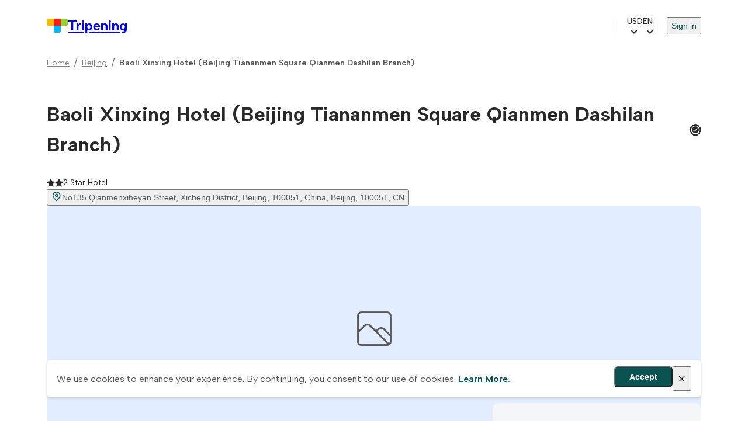

--- FILE ---
content_type: text/html;charset=utf-8
request_url: https://www.tripening.com/hotels/cn-bj-beijing/3846964-baoli-xinxing-hotel-beijing-tiananmen-square-qianmen-dashilan-branch-
body_size: 26297
content:
<!DOCTYPE html><html  data-brand="tripening" lang="en"><head><meta charset="utf-8"><meta name="viewport" content="width=device-width, initial-scale=1, viewport-fit=cover"><title>Book Direct &amp; Save with Baoli Xinxing Hotel (Beijing Tiananmen Square Qianmen Dashilan Branch). Up to 10% cheaper on Tripening.com</title><link rel="preconnect" href="https://fonts.googleapis.com"><link rel="preconnect" href="https://fonts.gstatic.com" crossorigin="anonymous"><link rel="preconnect" href="https://www.googletagmanager.com"><script src="/external.js" defer async></script><link rel="stylesheet" href="https://fonts.googleapis.com/css2?family=Albert+Sans:wght@400;500;600;700&display=swap" media="print" onload="this.media='all'"><link rel="stylesheet" href="/theme.min.css"><link rel="stylesheet" href="/icons/icomoon/style.css" media="print" onload="this.media='all'"><link rel="stylesheet" href="/icons/icomoon-facilities/style.css" media="print" onload="this.media='all'"><style> </style><style>.custom-scrollbar:not(.p-overflow-hidden){overflow:auto}.custom-scrollbar::-webkit-scrollbar{border:8px solid transparent;height:8px;padding:10px;width:8px}.custom-scrollbar::-webkit-scrollbar-track{background:transparent}.custom-scrollbar::-webkit-scrollbar-thumb{background:var(--grey);border-radius:4px}</style><style>main[data-v-ae638bd1]{box-sizing:content-box;margin:0 auto;max-width:var(--content-max-width);padding:0 var(--page-horizontal-padding);width:100%}@media screen and (max-width:1200px){main[data-v-ae638bd1]{box-sizing:border-box}}</style><style>.site-header-wrapper[data-v-6a308db1]{border-bottom:1px solid var(--grey-border);display:flex;justify-content:center}.site-header-wrapper.hide-logo[data-v-6a308db1]{border-bottom:none}.site-header-wrapper[data-v-6a308db1]{padding:0 var(--page-horizontal-padding)}.site-header[data-v-6a308db1]{align-items:center;box-sizing:border-box;-moz-column-gap:24px;column-gap:24px;display:flex;height:72px;justify-content:space-between;max-width:var(--content-max-width);width:100%}@media screen and (max-width:1024px){.site-header[data-v-6a308db1]{height:66px}}@media screen and (max-width:768px){.site-header[data-v-6a308db1]{-moz-column-gap:16px;column-gap:16px;height:60px}}@media screen and (max-width:480px){.site-header[data-v-6a308db1]{height:56px}}@media screen and (max-width:1024px){.site-header__logo .text-title-1[data-v-6a308db1]{font-size:20px}}@media screen and (max-width:1024px)and (min-width:768px){.site-header__logo .text-title-1[data-v-6a308db1]{line-height:1}}.site-header__logo .other-logos[data-v-6a308db1]{display:flex;gap:8px}.site-header .site-header__menu[data-v-6a308db1]{align-items:center;-moz-column-gap:20px;column-gap:20px;display:flex;flex:1;flex-wrap:wrap;justify-content:flex-end;row-gap:12px}@media screen and (max-width:1024px){.site-header .site-header__menu[data-v-6a308db1]{-moz-column-gap:16px;column-gap:16px}}@media screen and (max-width:768px){.site-header .site-header__menu[data-v-6a308db1]{display:none}}.mobile-less-430-only[data-v-6a308db1]{display:none}@media screen and (max-width:768px){.mobile-less-430-only[data-v-6a308db1]{display:block}}.desktop-more-430-only[data-v-6a308db1]{display:block}@media screen and (min-width:430px){.desktop-more-430-only[data-v-6a308db1]{display:none}}</style><style>.currency-selector[data-v-90c076c5]{align-items:center;border-left:1px solid var(--grey-border);cursor:pointer;display:flex;gap:4px;padding-left:20px;position:relative}.currency-selector .icon[data-v-90c076c5]{align-items:center;display:flex;font-weight:700;margin-left:4px}.currency-selector--currency[data-v-90c076c5]{font-size:14px;font-weight:500;letter-spacing:0;line-height:20px}.currency-dropdown[data-v-90c076c5]{min-width:170px;position:absolute;right:0;top:100%;z-index:3000}</style><style>.language-selector[data-v-da98f858]{align-items:center;cursor:pointer;display:flex;gap:4px}.language-selector .icon[data-v-da98f858]{align-items:center;display:flex;font-weight:700;margin-left:4px}.language-selector--lang[data-v-da98f858]{font-size:14px;font-weight:500;letter-spacing:0;line-height:20px}.locales-selector[data-v-da98f858]{align-items:center;display:flex;position:relative}.locales-dropdown[data-v-da98f858]{position:absolute;right:0;top:100%;z-index:3000}</style><style>.header-menu[data-v-092c97bb]{border-left:1px solid var(--grey-border);padding-left:20px}.header-menu .sign-in-button[data-v-092c97bb]{cursor:pointer;font-size:14px}</style><style>.mobile-menu-dialog{background:var(--white);border-radius:0;height:100vh;max-height:100vh;position:fixed;top:0;width:100vw;z-index:1000}.mobile-menu-dialog{background:var(--white)}.mobile-menu-container[data-v-b09e5bd7]{background:var(--white);height:100%;overflow-y:auto;width:100%}.mobile-menu-dialog-header{align-items:center;display:flex;height:63px;justify-content:space-between;padding:0 var(--page-horizontal-padding)}.other-logos[data-v-b09e5bd7]{display:flex;gap:8px}.mobile-menu-dialog-header--return{align-items:center;font-size:20px;gap:21px;height:70px;justify-content:flex-start;padding:0 13px}.mobile-menu[data-v-b09e5bd7]{display:flex;flex-direction:column;padding:16px var(--page-horizontal-padding) 24px;row-gap:12px}.mobile-menu__item[data-v-b09e5bd7]{align-items:center;border-radius:10px;display:flex;gap:12px;justify-content:space-between;max-width:100%;min-height:44px;padding:10px 20px;width:100%}.mobile-menu__item--sign-in[data-v-b09e5bd7]{border-left:none}.mobile-menu__item--sign-in[data-v-b09e5bd7] button{font-size:14px;padding-top:5px}.mobile-menu__item[data-v-b09e5bd7]:hover{background:var(--blue-highlight)}.mobile-menu__item[data-v-b09e5bd7]:hover .icon{color:var(--blue)}.mobile-menu__item.currency-selector[data-v-b09e5bd7],.mobile-menu__item.language-selector[data-v-b09e5bd7]{display:flex;justify-content:space-between}.mobile-menu hr[data-v-b09e5bd7]{margin:12px 0 4px}@media(max-width:480px){.mobile-menu-dialog-header{padding:0 16px}.mobile-menu[data-v-b09e5bd7]{padding:16px}.mobile-menu__item[data-v-b09e5bd7]{gap:10px;padding:10px 16px}.mobile-menu hr[data-v-b09e5bd7]{margin:8px 0 0}}</style><style>.burger-menu-icon[data-v-0449e39d]{background:transparent;border:none;box-sizing:border-box;cursor:pointer;display:flex;flex-direction:column;height:40px;justify-content:space-evenly;padding:13px;width:40px}.burger-menu-icon span[data-v-0449e39d]{background:#0470e4;border-radius:10px;height:2px;width:100%}</style><style>.hotel-page__breadcrumbs{padding:16px 0 0}</style><style>footer[data-v-01b2d197]{background-color:var(--light-grey);padding:32px var(--page-horizontal-padding);width:100%}@media screen and (max-width:768px){footer[data-v-01b2d197]{padding:28px var(--page-horizontal-padding)}}@media screen and (max-width:480px){footer[data-v-01b2d197]{padding:24px 16px}}footer .footer-container[data-v-01b2d197]{margin:0 auto;max-width:var(--content-max-width)}footer .footer-container .email-form[data-v-01b2d197]{align-items:center;display:flex;flex-wrap:wrap;gap:12px;justify-content:center}footer .footer-container .email-form input[data-v-01b2d197]{border:2px solid #d9d9d9;border-radius:10px;font-size:16px;height:44px;max-width:100%;padding:10px 16px;width:400px}footer .footer-container .email-form button[data-v-01b2d197]{align-items:center;background-color:var(--blue);border-radius:10px;color:var(--white);display:flex;font-size:16px;font-weight:600;gap:4px;height:44px;justify-content:center;padding:10px 24px}@media screen and (max-width:600px){footer .footer-container .email-form[data-v-01b2d197]{align-items:stretch;flex-direction:column}footer .footer-container .email-form button[data-v-01b2d197],footer .footer-container .email-form input[data-v-01b2d197]{width:100%}footer .footer-container .email-form button[data-v-01b2d197]{padding:10px 16px}}footer .footer-container .footer-menu[data-v-01b2d197]{-moz-column-gap:32px;column-gap:32px;display:flex;flex-wrap:wrap;font-size:16px;font-weight:600;padding-bottom:32px;padding-top:32px;row-gap:12px}footer .footer-container .footer-menu a[data-v-01b2d197]{display:block;padding:8px 0}@media screen and (max-width:768px){footer .footer-container .footer-menu[data-v-01b2d197]{align-items:flex-start;-moz-column-gap:0;column-gap:0;flex-direction:column;padding-bottom:16px;padding-top:16px;row-gap:8px}}footer .footer-container .social-links[data-v-01b2d197]{display:flex;flex-wrap:wrap;gap:20px;justify-content:center}@media screen and (max-width:768px){footer .footer-container .social-links[data-v-01b2d197]{margin-bottom:32px}}footer .footer-title[data-v-01b2d197]{font-size:16px;font-weight:700;line-height:24px;text-align:left;-webkit-text-decoration-skip-ink:none;text-decoration-skip-ink:none;text-underline-position:from-font}footer .footer-main-container[data-v-01b2d197]{border-bottom:1px solid var(--dark-grey);display:flex;justify-content:space-between;padding-bottom:32px}@media screen and (max-width:768px){footer .footer-main-container[data-v-01b2d197]{flex-direction:column;gap:32px}}footer .join-our-newsletter[data-v-01b2d197]{max-width:440px;text-align:left}footer .join-our-newsletter__desc[data-v-01b2d197]{color:var(--dark-grey);font-size:14px;font-weight:400;line-height:20px;margin-bottom:32px;margin-top:4px;text-align:left;-webkit-text-decoration-skip-ink:none;text-decoration-skip-ink:none;text-underline-position:from-font}@media screen and (max-width:768px){footer .join-our-newsletter[data-v-01b2d197]{margin-top:32px}}footer .footer-bottom-container[data-v-01b2d197]{display:flex;justify-content:space-between;padding-top:32px}@media screen and (max-width:768px){footer .footer-bottom-container[data-v-01b2d197]{align-items:center;flex-direction:column-reverse;gap:16px;justify-content:space-between;text-align:center}}footer .card-brands[data-v-01b2d197]{display:flex;grid-gap:24px;flex-wrap:wrap;gap:24px}@media only screen and (min-width:768px)and (max-width:1023px){footer .card-brands[data-v-01b2d197]{margin-top:23px;grid-gap:16px;gap:16px}}</style><style>.cookies-notes[data-v-08e5fe38]{align-items:center;-webkit-backdrop-filter:blur(7.5px);backdrop-filter:blur(7.5px);background-color:#fff;border:1px solid #f8f8f8;border-radius:6px;bottom:40px;box-shadow:0 2px 4px #17171729;display:flex;gap:16px;justify-content:space-between;left:50%;margin:0 auto;max-width:1120px;padding:10px 16px;position:fixed;transform:translate(-50%);width:100%;z-index:999}@media screen and (max-width:768px){.cookies-notes[data-v-08e5fe38]{left:15px;max-width:100%;right:15px;transform:none;width:auto}}.cookies-notes button.btn-primary[data-v-08e5fe38]{align-items:center;background-color:var(--blue);border-radius:6px;color:var(--white);display:flex;font-size:14px;font-weight:600;gap:4px;height:36px;justify-content:center;padding:10px 24px}.cookies-notes .btn-close span[data-v-08e5fe38]{font-size:16px}.cookies-notes--text[data-v-08e5fe38]{color:#595757}.cookies-notes--text a[data-v-08e5fe38]{color:var(--blue);font-weight:600}.cookies-notes--actions[data-v-08e5fe38]{display:flex;gap:12px}</style><style>.property-info{display:flex;max-width:100%}@media screen and (max-width:1024px)and (min-width:768px){.property-info{justify-content:space-between}}.property-info .property-info__list{display:flex;flex:1;flex-direction:column;gap:28px;min-width:0;overflow:hidden}@media screen and (max-width:1024px)and (min-width:769px){.property-info .property-info__list{max-width:608px}}@media screen and (max-width:768px)and (min-width:430px){.property-info .property-info__list{gap:50px}}@media screen and (max-width:1024px)and (min-width:769px){.property-info .property-info__list.pr-6{padding-right:0}}.property-info .property-info__list .property-details{padding-bottom:32px}@media screen and (max-width:1024px){.property-info .property-info__list .property-details{border-bottom:none;padding-bottom:6px}}.property-info .property-info__list .property-details.block-split{align-items:flex-start;display:flex;gap:24px}@media screen and (max-width:768px)and (min-width:430px){.property-info .property-info__list .property-details.block-split{flex-direction:column}}.property-info .property-info__list .property-details.block-split>h2{min-width:167px;width:167px}@media screen and (max-width:1024px)and (min-width:769px){.property-info .property-info__list .property-details.block-split>h2{max-width:132px;min-width:132px;width:auto}}@media screen and (max-width:768px)and (min-width:430px){.property-info .property-info__list .property-details.block-split>h2{max-width:100%}}.property-info .property-info__list .property-details.block-split .container{flex:1}@media screen and (max-width:768px)and (min-width:431px){.property-info .property-info__list .property-details.pt-8{padding-top:37px}}@media screen and (max-width:430px){.property-info .property-info__list .property-details.pt-8{padding-top:24px}}.property-info .property-info__list .property-details--rooms{padding-top:0;position:relative}.property-info .property-info__list .property-details--rooms .p-dialog-mask{align-items:flex-start!important;position:absolute!important}@media screen and (max-width:768px)and (min-width:430px){.property-info .property-info__list .property-details--rooms.block-split{gap:1px}}.property-info .property-info__list .property-details--description{padding-top:24px}@media screen and (max-width:768px){.property-info .property-info__list .property-details--description{border-bottom:none;padding-bottom:0}}@media screen and (max-width:768px)and (min-width:430px){.property-info .property-info__list .property-details--policies.block-split{gap:0}}@media screen and (max-width:768px){.property-info .property-info__list .property-details--policies.block-split h2.text-title-2{padding-bottom:10px}.property-info .property-info__list .property-details--policies.block-split .pt-1,.property-info .property-info__list .property-details--policies.block-split .pt-5{padding-top:0}}.property-info .property-info__list .property-details--policies .policies-sub-header{color:var(--black);font-size:16px}@media screen and (max-width:1024px)and (min-width:769px){.property-info .property-info__list .property-details--policies .policies-sub-header{font-size:18px}}@media screen and (max-width:768px)and (min-width:431px){.property-info .property-info__list .property-details--policies .policies-sub-header{font-size:16px}}@media screen and (max-width:430px){.property-info .property-info__list .property-details--policies .policies-sub-header{font-size:16px;text-transform:capitalize}}@media screen and (max-width:1024px)and (min-width:768px){.property-info .property-info__list .property-details--policies .policies-sub-header.pt-5{padding-top:.7rem}}@media screen and (max-width:768px)and (min-width:431px){.property-info .property-info__list .property-details--policies .policies-sub-header.pt-5{padding-top:.2rem}}@media screen and (max-width:1024px)and (min-width:768px){.property-info .property-info__list .property-details--policies .policies-sub-header+.pt-1{padding-top:0}}.property-info .property-info__list .property-details--policies .policies-sub-body{color:var(--dark-grey);font-size:14px;font-weight:400;line-height:142.857%}@media screen and (max-width:976px)and (min-width:340px){.property-info .property-info__list .property-details--location.block-split{gap:12px}}.property-info .property-info__list .property-details--location.block-split h2.text-title-2{padding-bottom:12px}@media screen and (max-width:768px)and (min-width:430px){.property-info .property-info__list .property-details--location.block-split h2.text-title-2{padding-bottom:0}}@media screen and (max-width:430px){.property-info .property-info__list .property-details--location.block-split .btn{width:100%}}.property-info .property-info__list .property-details--location.block-split .property-location-description{color:var(--dark-grey);font-size:14px;font-weight:400;line-height:142.857%}@media screen and (max-width:768px)and (min-width:430px){.property-info .property-info__list .property-details--important.block-split{gap:13px}}.property-info .property-info__list .property-details--important .important-info-item{padding:4px 0}.property-info .property-info__list .property-details--important .important-info-item:not(:last-child){border-bottom:1px solid var(--grey-border);margin-bottom:4px}.property-info .property-info__list .property-details .show-more-link{display:none;margin-top:10px}@media screen and (max-width:430px){.property-info .property-info__list .property-details .show-more-link{display:block}}.property-info .property-info__booking{position:relative;width:357px}@media screen and (max-width:1024px)and (min-width:976px){.property-info .property-info__booking{max-width:292px;position:relative}}@media screen and (max-width:975px)and (min-width:431px){.property-info .property-info__booking{max-width:264px}}@media screen and (max-width:430px){.property-info{display:block}.property-info .property-info__booking{bottom:0;left:0;position:fixed;right:0;width:100%;z-index:2}.property-info .property-info__list{padding-right:0}.property-info .property-info__list .property-details.block-split{display:block}.property-info .property-info__list .property-details.block-split h2{max-width:100%;padding-bottom:20px;width:100%}}.map-container{position:relative;width:100%;z-index:1}.map-container img{border-radius:8px}.map-container .static-map{height:auto;max-width:600px;width:100%}</style><style>.property-header[data-v-3ebaefaa]{display:flex}.property-header .property-header__info[data-v-3ebaefaa]{flex:1}@media screen and (max-width:768px){.property-header .property-header__info[data-v-3ebaefaa]{padding-top:20px}}.property-header .property-header__info .property-header__info-name[data-v-3ebaefaa]{align-items:center;display:flex;font-size:34px;font-weight:700;line-height:52px;padding-top:24px}@media screen and (max-width:1024px)and (min-width:769px){.property-header .property-header__info .property-header__info-name[data-v-3ebaefaa]{line-height:1.3;padding-top:30px}}@media screen and (max-width:768px)and (min-width:431px){.property-header .property-header__info .property-header__info-name[data-v-3ebaefaa]{line-height:1.4;padding-top:8px}}@media screen and (max-width:430px){.property-header .property-header__info .property-header__info-name[data-v-3ebaefaa]{display:inline-block;font-size:20px;line-height:32px;margin-top:0;max-width:calc(100% - 28px);padding-top:0}}@media screen and (min-width:390px)and (max-width:431px){.property-header .property-header__info .property-header__info-name[data-v-3ebaefaa]{max-width:100%}}@media screen and (max-width:768px){.property-header .property-header__info .property-header__info-name .icon-topic-tile-medallions[data-v-3ebaefaa]{position:relative}}.property-header .property-header__info .property-header__info-rating[data-v-3ebaefaa]{align-items:center;display:flex;gap:8px}@media screen and (max-width:1024px)and (min-width:768px){.property-header .property-header__info .property-header__info-rating[data-v-3ebaefaa]{gap:10px;margin-left:2px}}@media screen and (max-width:1024px){.property-header .property-header__info .property-header__info-rating .p-rating[data-v-3ebaefaa]{gap:.36rem}}.property-header .property-header__info .location-link[data-v-3ebaefaa]{display:flex;justify-content:center;text-align:left}@media screen and (max-width:1024px){.property-header .property-header__info .location-link.pt-2[data-v-3ebaefaa]{padding-top:.2rem}}.property-header .property-header__info .location-link .icon[data-v-3ebaefaa]{font-size:18px}.property-header .property-header__actions[data-v-3ebaefaa]{display:flex}</style><style>.property-gallery[data-v-d29fcbc2]{height:430px;position:relative}@media screen and (max-width:768px)and (min-width:431px){.property-gallery[data-v-d29fcbc2]{height:280px}}@media screen and (max-width:430px){.property-gallery[data-v-d29fcbc2]{max-height:298px}}.property-gallery img[data-v-d29fcbc2]{border-radius:8px;height:430px;max-width:100%;-o-object-fit:cover;object-fit:cover;-o-object-position:center;object-position:center;position:relative;width:100%;z-index:1}@media screen and (max-width:768px)and (min-width:431px){.property-gallery img[data-v-d29fcbc2]{height:280px}}@media screen and (max-width:430px){.property-gallery img[data-v-d29fcbc2]{border-radius:0;left:-16px;max-height:298px;max-width:inherit;width:100vw}}.gallery-modal-header[data-v-d29fcbc2]{align-items:center;display:flex}@media(max-width:768px){.gallery-modal-header[data-v-d29fcbc2]{gap:24px}}.gallery-modal-header button[data-v-d29fcbc2]{background:transparent;border:none;cursor:pointer;padding:0}.gallery-modal-filters[data-v-d29fcbc2]{display:flex;flex-wrap:wrap;gap:8px;padding-bottom:4px}.gallery-modal-filters .category-button[data-v-d29fcbc2]{height:32px}@media(max-width:768px){.gallery-photos-wrapper[data-v-d29fcbc2]{max-height:100vh;overflow-y:auto;padding-right:10px;-webkit-overflow-scrolling:touch}}.gallery-photos-wrapper[data-v-d29fcbc2]::-webkit-scrollbar{width:8px}.gallery-photos-wrapper[data-v-d29fcbc2] ::-webkit-scrollbar-track{background:var(--white)}.gallery-photos-wrapper[data-v-d29fcbc2]::-webkit-scrollbar-thumb{background:var(--grey);border-radius:10px}.gallery-preview__total[data-v-d29fcbc2]{align-items:center;background-color:var(--dark-grey);border-radius:15px;color:var(--white);cursor:pointer;display:flex;gap:4px;padding:6px 11px;position:absolute;right:8px;top:12px;z-index:1}.gallery-preview__total .icon[data-v-d29fcbc2]{font-size:12 px}@media screen and (max-width:768px)and (min-width:431px){.gallery-preview__total[data-v-d29fcbc2]{right:12px}}@media(max-width:430px){.gallery-preview__total[data-v-d29fcbc2]{right:-12px}}.property-gallery .p-skeleton{border-radius:8px!important;height:430px!important;max-width:100%!important;position:absolute!important;width:100%!important}@media screen and (max-width:768px)and (min-width:431px){.property-gallery .p-skeleton{height:280px!important}}@media screen and (max-width:430px){.property-gallery .p-skeleton{height:298px!important}}</style><style>.photo-placeholder[data-v-c4e23430]{align-items:center;background:#e2eeff;border-radius:8px;display:flex;height:100%;justify-content:center;position:relative;width:100%;z-index:1}.photo-placeholder .icon[data-v-c4e23430]{color:var(--dark-grey);margin-top:-10px}</style><style>.dialog-close-outside{background:#fafafa;border-radius:8px 0 0 8px;box-shadow:-4px 0 24px #0000001f}@media(max-width:430px){.dialog-close-outside{border-radius:0}}</style><style>.lightbox-overlay[data-v-ef49a544]{align-items:center;background:#000000eb;display:flex;flex-direction:column;inset:0;justify-content:center;position:fixed;z-index:9999}.lightbox-close[data-v-ef49a544]{background:transparent;border:none;color:#fff;cursor:pointer;font-size:28px;line-height:1;padding:8px;position:absolute;right:16px;top:16px;z-index:10}.lightbox-close[data-v-ef49a544]:hover{opacity:.8}.lightbox-counter[data-v-ef49a544]{background:#00000080;border-radius:12px;color:#fff;font-size:14px;left:50%;padding:4px 14px;position:absolute;top:20px;transform:translate(-50%);z-index:10}.lightbox-content[data-v-ef49a544]{box-sizing:border-box;display:flex;flex-direction:column;height:100%;justify-content:center;max-width:1200px;padding:60px 16px 16px;width:100%}.lightbox-main-swiper[data-v-ef49a544]{flex:1;min-height:0;width:100%}.lightbox-main-swiper[data-v-ef49a544] .swiper-slide{align-items:center;display:flex;justify-content:center}.lightbox-main-swiper[data-v-ef49a544] .swiper-zoom-container{align-items:center;display:flex;height:100%;justify-content:center;width:100%}.lightbox-main-swiper img[data-v-ef49a544]{border-radius:4px;max-height:100%;max-width:100%;-o-object-fit:contain;object-fit:contain}.lightbox-main-swiper[data-v-ef49a544] .swiper-button-next,.lightbox-main-swiper[data-v-ef49a544] .swiper-button-prev{color:#fff;--swiper-navigation-size:32px}@media(max-width:768px){.lightbox-main-swiper[data-v-ef49a544] .swiper-button-next,.lightbox-main-swiper[data-v-ef49a544] .swiper-button-prev{display:none}}.lightbox-thumbs-swiper[data-v-ef49a544]{flex-shrink:0;margin-top:12px;max-height:80px;width:100%}.lightbox-thumbs-swiper[data-v-ef49a544] .swiper-wrapper{justify-content:center}.lightbox-thumbs-swiper[data-v-ef49a544] .swiper-slide{cursor:pointer;flex-shrink:0;height:72px;opacity:.5;transition:opacity .2s;width:72px}.lightbox-thumbs-swiper[data-v-ef49a544] .swiper-slide-thumb-active{border:2px solid #fff;border-radius:4px;opacity:1}.lightbox-thumbs-swiper img[data-v-ef49a544]{border-radius:4px;height:100%;-o-object-fit:cover;object-fit:cover;width:100%}</style><style>.property-navigation[data-v-461c9f8d]{background-color:var(--white);display:flex;max-width:calc(100% - 381px);padding-bottom:8px;position:sticky;top:0;width:100%;z-index:2}.property-navigation button[data-v-461c9f8d]{border-bottom:2px solid var(--grey-border);flex:1;height:44px;max-width:148px;padding-bottom:16px}@media screen and (max-width:975px){.property-navigation button[data-v-461c9f8d]{height:38px}}@media screen and (max-width:430px){.property-navigation button[data-v-461c9f8d]{min-width:33.3vw}}.property-navigation button.selected[data-v-461c9f8d]{border-bottom:3px solid var(--blue);color:var(--blue);padding-bottom:15px}@media screen and (max-width:430px){.property-navigation button.selected[data-v-461c9f8d]{border-bottom-width:2px}}@media screen and (max-width:1024px)and (min-width:975px){.property-navigation[data-v-461c9f8d]{max-width:608px}.property-navigation button[data-v-461c9f8d]{flex:1;max-width:100%}}@media screen and (max-width:974px)and (min-width:431px){.property-navigation[data-v-461c9f8d]{max-width:100%}.property-navigation button[data-v-461c9f8d]{flex:1;max-width:100%}}@media screen and (max-width:430px){.property-navigation[data-v-461c9f8d]{margin-left:-16px;max-width:100vw;min-width:100vw;overflow-x:auto;scrollbar-width:none}.property-navigation.pt-8[data-v-461c9f8d]{padding-top:1.3rem}}</style><style>.loading-offers{align-items:center;border:1px solid #eff6f6;border-radius:6px;box-shadow:0 2px 4px #17171729;display:flex;flex-direction:column;gap:12px;height:114px;justify-content:center;margin:0 auto;padding:24px;width:340px}.loading-offers__text{font-size:16px;font-weight:500;letter-spacing:0;line-height:24px;text-align:center}.loading-offers__loader{display:flex;gap:4px}.loading-offers__loader span{animation:bounce 1.2s ease-in-out infinite;background-color:var(--blue);border-radius:50%;display:flex;height:10px;width:10px}.loading-offers__loader span:nth-child(2){animation-delay:.15s}.loading-offers__loader span:nth-child(3){animation-delay:.35s}.loading-offers__loader span:nth-child(4){animation-delay:.5s}@keyframes bounce{0%,80%,to{opacity:.7;transform:translateY(0)}40%{opacity:1;transform:translateY(-6px)}}</style><style>.property-details[data-v-bab2d026]{padding-top:60px}@media screen and (max-width:768px){.property-details[data-v-bab2d026]{padding-top:6px}}.property-details--rooms.no-active .room[data-v-bab2d026]{opacity:.5;pointer-events:none}.property-details h2[data-v-bab2d026]{min-width:167px;width:167px}@media screen and (max-width:1024px)and (min-width:768px){.property-details h2[data-v-bab2d026]{min-width:132px}}@media screen and (max-width:768px){.property-details h2.pb-6[data-v-bab2d026]{padding-bottom:13px}}.property-details .room[data-v-bab2d026]{padding-bottom:40px;position:relative}.property-details .room[data-v-bab2d026]:not(:last-child){border-bottom:1px solid var(--grey-border);margin-bottom:32px}.property-details .room__name[data-v-bab2d026]{font-size:24px;font-weight:600;line-height:133.333%}@media screen and (max-width:768px){.property-details .room__name[data-v-bab2d026]{font-size:20px}}.property-details .room__summary[data-v-bab2d026]{line-height:1.5;margin-top:8px}.property-details .room .room-header--compact[data-v-bab2d026]{margin-bottom:16px}.property-details .room .room-header--compact .room__name[data-v-bab2d026]{color:var(--black);font-size:20px;font-weight:600}@media screen and (max-width:768px){.property-details .room .room-header--compact .room__name[data-v-bab2d026]{font-size:18px}}.property-details .room .room-details[data-v-bab2d026]{display:flex;gap:24px}.gallery-preview{border-radius:10px;height:200px;overflow:hidden;width:262px}.gallery-preview .p-carousel-item img{height:200px;-o-object-fit:cover;object-fit:cover;width:262px}.property-details .room .room-details .room-details__left .room-images .image-placeholder[data-v-bab2d026]{border-radius:10px;height:200px;width:262px}.property-details .room .room-details .room-details__left .room-amenities[data-v-bab2d026]{-moz-column-gap:16px;column-gap:16px;display:flex;flex-wrap:wrap;padding-top:13px;row-gap:12px;width:262px}.property-details .room .room-details .room-details__left .room-amenities .icon[data-v-bab2d026]{color:var(--dark-grey);font-size:18px}.property-details .room .room-details .room-details__left .room-amenities .room_amenity__icon[data-v-bab2d026]{filter:brightness(0) saturate(100%) invert(36%) sepia(64%) saturate(0) hue-rotate(246deg) brightness(83%) contrast(100%)}.property-details .room .room-details .room-details__left .room-amenities span[data-v-bab2d026]{align-items:center;color:var(--dark-grey);display:flex;font-size:12px;font-weight:500;gap:8px}.property-details .room .room-details .room-details__right[data-v-bab2d026]{display:flex;flex:1;flex-direction:column;gap:12px}.property-details .room .room-details .room-details__right .room-rate[data-v-bab2d026]{border:2px solid var(--grey-border);border-radius:10px;cursor:pointer;display:flex;gap:0;padding:16px;position:relative}.property-details .room .room-details .room-details__right .room-rate[data-v-bab2d026]:hover,.property-details .room .room-details .room-details__right .room-rate:hover .p-radiobutton .p-radiobutton-box[data-v-bab2d026]{border-color:var(--light-grey-border)}.property-details .room .room-details .room-details__right .room-rate .room-rate_info[data-v-bab2d026]{flex:1}.property-details .room .room-details .room-details__right .room-rate .room-rate_info label[data-v-bab2d026]{cursor:pointer;padding-bottom:4px;padding-top:3px}.property-details .room .room-details .room-details__right .room-rate .room-rate_room_board[data-v-bab2d026]{display:flex;gap:8px;margin-bottom:4px}.property-details .room .room-details .room-details__right .room-rate .room-rate_room_board span[data-v-bab2d026]{color:var(--dark-grey-secondary);font-size:14px;font-weight:400;letter-spacing:0;line-height:20px}.property-details .room .room-details .room-details__right .room-rate .cancellation-info[data-v-bab2d026],.property-details .room .room-details .room-details__right .room-rate .cancellation-info .refund-info[data-v-bab2d026]{align-items:center;display:flex;gap:8px}.property-details .room .room-details .room-details__right .room-rate .cancellation-info.fully-refundable .icon-info[data-v-bab2d026],.property-details .room .room-details .room-details__right .room-rate .cancellation-info.fully-refundable .label[data-v-bab2d026]{color:var(--green)}.property-details .room .room-details .room-details__right .room-rate .cancellation-info.non-refundable .icon-info[data-v-bab2d026],.property-details .room .room-details .room-details__right .room-rate .cancellation-info.non-refundable .label[data-v-bab2d026]{color:var(--red)}.property-details .room .room-details .room-details__right .room-rate .room-rate-description[data-v-bab2d026]{color:var(--dark-grey-secondary);display:flex}.property-details .room .room-details .room-details__right .room-rate__selected[data-v-bab2d026]{border-color:var(--black)}.property-details .room .room-details .room-details__right .room-rate__selected .room-rate-description[data-v-bab2d026]{color:var(--dark-grey)}.property-details .room .room-details .room-details__right .room-rate__radio[data-v-bab2d026]{left:16px;pointer-events:none;position:absolute;top:16px}.property-details .room .room-details .room-details__right .room-rate__radio[data-v-bab2d026] .p-radiobutton{height:20px;width:20px}.property-details .room .room-details .room-details__right .room-rate__radio[data-v-bab2d026] .p-radiobutton-box{border-width:0;height:0;margin:0;opacity:0;width:0}.property-details .room .room-details__price-details[data-v-bab2d026]{align-items:flex-end;display:flex;flex-direction:column;justify-content:space-between;min-width:150px;width:150px}.property-details .room .room-details__price-total[data-v-bab2d026]{color:var(--black);font-size:12px;font-weight:500;text-align:right}.property-details .room .room-details__price-includes[data-v-bab2d026]{color:var(--dark-grey);font-size:12px;font-weight:400}.property-details .room .room-details__amenities-compact[data-v-bab2d026]{align-items:center;display:flex;gap:16px;justify-content:space-between;padding:12px 0 20px}@media screen and (max-width:768px){.property-details .room .room-details__amenities-compact[data-v-bab2d026]{align-items:flex-start;flex-direction:column;gap:12px}}.property-details .room .room-details__amenities-compact .amenities-list[data-v-bab2d026]{align-items:center;display:flex;flex-wrap:wrap;gap:20px}@media screen and (max-width:768px){.property-details .room .room-details__amenities-compact .amenities-list[data-v-bab2d026]{gap:16px}}.property-details .room .room-details__amenities-compact .amenity-item[data-v-bab2d026]{align-items:center;color:var(--dark-grey);display:inline-flex;font-size:13px;font-weight:500;gap:6px;white-space:nowrap}.property-details .room .room-details__amenities-compact .amenity-item .icon[data-v-bab2d026]{color:var(--dark-grey);flex-shrink:0;font-size:14px}.property-details .room .room-details__amenities-compact .amenity-item .room_amenity__icon[data-v-bab2d026]{filter:brightness(0) saturate(100%) invert(36%) sepia(64%) saturate(0) hue-rotate(246deg) brightness(83%) contrast(100%);flex-shrink:0}.property-details .room .room-details__amenities-compact .amenity-item .amenity-text[data-v-bab2d026]{line-height:1.3}.property-details .room .room-details__amenities-compact .btn--more-compact[data-v-bab2d026]{flex-shrink:0;font-size:13px;font-weight:500;padding:0;white-space:nowrap}.property-details .room .room-details__amenities-compact .btn--more-compact .icon[data-v-bab2d026]{font-size:14px;margin-left:4px}.property-details .room.room--no-images[data-v-bab2d026]{padding-bottom:32px}.property-details .room.room--no-images .room-details[data-v-bab2d026]{display:block}.property-details .room.room--no-images .room-details__right .room-rate[data-v-bab2d026]{gap:12px;padding:12px 16px}.property-details .room.room--no-images .room-details__right .room-rate .room-rate_info label[data-v-bab2d026]{padding-bottom:2px;padding-top:0}.property-details .room.room--no-images .room-details__right .room-rate .room-rate_info label .text-body-1[data-v-bab2d026]{font-size:15px;font-weight:500}.property-details .room.room--no-images .room-details__right .room-rate__radio[data-v-bab2d026]{left:0;margin-right:12px;pointer-events:all;position:relative;top:0}.property-details .block-split[data-v-bab2d026]{align-items:flex-start;display:flex;gap:24px}.property-details .block-split>h2[data-v-bab2d026]{min-width:167px;width:167px}.property-details .block-split .container[data-v-bab2d026]{flex:1}.property-details .rooms-list-placeholder[data-v-bab2d026]{display:flex;flex-direction:column;gap:12px;width:100%}.property-details .rooms-list-placeholder .placeholder-block[data-v-bab2d026]{background-color:var(--light-grey);border-radius:10px}.property-details .rooms-list-placeholder .rooms-list-placeholder__line[data-v-bab2d026]{align-items:center;display:flex;padding:14px 10px}.property-details .rooms-list-placeholder .rooms-list-placeholder__line .icon[data-v-bab2d026]{font-size:28px}.property-details .rooms-list-placeholder .rooms-list-placeholder__list[data-v-bab2d026]{display:flex;flex-wrap:wrap;gap:24px;width:100%}@media screen and (max-width:768px){.property-details .rooms-list-placeholder .rooms-list-placeholder__list[data-v-bab2d026]{gap:8px;justify-content:space-between}}.property-details .rooms-list-placeholder .rooms-list-placeholder__list .placeholder-block[data-v-bab2d026]{align-items:center;border:2px solid var(--grey);display:flex;flex-direction:column;font-size:14px;font-weight:500;gap:20px;height:132px;justify-content:flex-end;min-width:calc(33.33333% - 16px);padding-bottom:12px}@media screen and (max-width:1024px)and (min-width:769px){.property-details .rooms-list-placeholder .rooms-list-placeholder__list .placeholder-block[data-v-bab2d026]{height:117px}}@media screen and (max-width:768px){.property-details .rooms-list-placeholder .rooms-list-placeholder__list .placeholder-block[data-v-bab2d026]{height:104px;min-width:calc(33.33333% - 10px);padding-bottom:10px}}.room-dialog-header-wrapper[data-v-bab2d026]{display:flex}@media screen and (max-width:768px){.room-dialog-header-wrapper[data-v-bab2d026]{align-items:center;gap:24px}}.room-info-dialog-header[data-v-bab2d026]{line-height:1.1}@media screen and (max-width:768px){.room-info-dialog-header[data-v-bab2d026]{font-size:20px;font-weight:600;line-height:24px}}.btn--more[data-v-bab2d026]{cursor:pointer;font-size:14px}.btn--more .icon[data-v-bab2d026]{font-size:16px;margin-left:8px;position:relative;top:2px}.refund-info .info-icon-wrapper[data-v-bab2d026]{align-items:center;display:flex;position:relative}.refund-info .info-icon-wrapper .icon-information-solid[data-v-bab2d026]{display:none}.refund-info .info-icon-wrapper[data-v-bab2d026]:hover{cursor:pointer}.refund-info .info-icon-wrapper:hover .icon-information-solid[data-v-bab2d026]{color:var(--black);display:inline}.refund-info .info-icon-wrapper:hover .icon-info[data-v-bab2d026]{display:none}.room-modal-container{background:#fafafa;box-shadow:-4px 0 24px #0000001f;height:100%;max-height:100%;max-width:708px;overflow-y:auto;padding:24px;width:100%}@media screen and (max-width:768px){.room-modal-container{padding:16px}}@media screen and (max-width:1024px){.property-details .room .room-details[data-v-bab2d026]{display:block}.property-details .room .room-details .room-details__left[data-v-bab2d026]{padding-bottom:20px;width:100%}.gallery-preview,.gallery-preview .p-carousel-item img,.property-details .room .room-details .room-details__left .room-images .image-placeholder[data-v-bab2d026]{height:230px;width:100%}.property-details .room .room-details .room-details__left .room-amenities[data-v-bab2d026]{width:100%}}.sold-out-rooms[data-v-bab2d026]{min-height:372px;position:relative;width:100%}</style><style>.room-details__right .room-rate:hover .p-radiobutton .p-radiobutton-box{border-color:var(--blue)}</style><style>.property-amenities[data-v-a715a101]{-moz-column-gap:24px;column-gap:24px;display:flex;flex-wrap:wrap;row-gap:24px}.property-amenities--others[data-v-a715a101]{display:grid;gap:8px 24px;grid-template-columns:repeat(3,1fr)}.property-amenities .amenity[data-v-a715a101]{align-items:flex-start;display:flex;font-size:14px;gap:8px}@media screen and (max-width:430px){.property-amenities .amenity[data-v-a715a101]{font-weight:400;line-height:20px;width:calc(50% - 24px)}}.property-amenities .amenity .icon[data-v-a715a101]{font-size:16px;padding-top:2px}.amenities-more-button[data-v-a715a101]{height:40px;margin-top:24px;padding:10px 20px;white-space:nowrap}@media screen and (max-width:1024px)and (min-width:768px){.amenities-more-button[data-v-a715a101]{white-space:nowrap}}@media screen and (max-width:430px){.amenities-more-button[data-v-a715a101]{align-items:center;justify-content:center;margin-top:20px;max-height:40px;width:100%}}.amenities-more-button .icon[data-v-a715a101]{font-size:16px}@media screen and (max-width:768px){.amenities-more-button .icon[data-v-a715a101]{font-size:16px}}.modal-container{height:100%;max-height:100%;max-width:708px;overflow-y:auto;padding:24px 32px;width:100%}@media screen and (max-width:768px){.modal-container{padding:16px}}.dialog-header-wrapper[data-v-a715a101]{display:flex}@media screen and (max-width:768px){.dialog-header-wrapper[data-v-a715a101]{align-items:center;gap:24px}}.dialog-info-header[data-v-a715a101]{align-items:center;display:flex;line-height:1.1}@media screen and (max-width:768px){.dialog-info-header[data-v-a715a101]{font-size:20px;font-weight:600;line-height:24px}}.dialog-body h2[data-v-a715a101]{color:var(--black);font-size:16px;font-weight:600;line-height:150%;padding-bottom:16px;padding-top:24px}</style><style>.property-reviews .show-all-button[data-v-c49c8582]{align-items:center;border:2px solid var(--blue);border-radius:10px;color:var(--blue);display:flex;font-size:16px;font-weight:600;gap:4px;height:44px;margin-top:12px;padding:11px 18px}.property-reviews .show-all-button .icon[data-v-c49c8582]{font-size:20px}.reviews-modal-container{border-radius:0;height:100%;max-height:100%;max-width:708px;overflow-y:auto;padding:24px;width:100%}</style><style>.no-review-wrapper[data-v-6c3299f3]{margin-top:5px}@media screen and (max-width:430px){.no-review-wrapper[data-v-6c3299f3]{margin-top:0}}.property-reviews__top[data-v-6c3299f3]{display:flex;gap:24px;padding-bottom:24px}.property-reviews__top .reviews-rating[data-v-6c3299f3]{align-items:center;border:3px solid var(--grey-border);border-radius:16px;display:flex;flex-direction:column;gap:8px;justify-content:center;padding:12px 16px;width:166px}.property-reviews__top .reviews-stats[data-v-6c3299f3]{display:flex;flex-wrap:wrap;gap:24px;width:100%}.property-reviews__top .reviews-stats .reviews-stats__item[data-v-6c3299f3]{width:calc(50% - 12px)}.property-reviews__top .reviews-stats .reviews-stats__item .reviews-stats__item-label[data-v-6c3299f3]{font-size:14px}.property-reviews__top .reviews-stats .reviews-stats__item .reviews-stats__item-detail[data-v-6c3299f3]{align-items:center;display:flex;gap:8px}.property-reviews__top .reviews-stats .reviews-stats__item .reviews-stats__item-detail .reviews-stats__item-progressbar[data-v-6c3299f3]{background-color:var(--blue-highlight);border-radius:4px;display:flex;flex:1;height:8px}.property-reviews__top .reviews-stats .reviews-stats__item .reviews-stats__item-detail .reviews-stats__item-progressbar .value[data-v-6c3299f3]{background-color:var(--blue);border-bottom-left-radius:4px;border-top-left-radius:4px}.property-reviews__top .reviews-stats .reviews-stats__item .reviews-stats__item-detail .reviews-stats__item-value[data-v-6c3299f3]{font-size:14px;font-weight:500;min-width:28px;text-align:right}@media screen and (max-width:768px){.property-reviews__top[data-v-6c3299f3]{flex-direction:column}.property-reviews__top .reviews-rating[data-v-6c3299f3]{flex-direction:row;width:100%}}.review-value-block[data-v-6c3299f3]{align-items:center;background:var(--black);border-radius:4px;color:var(--white);display:flex;font-size:16px;font-weight:500;height:40px;justify-content:center;min-height:40px;min-width:40px;width:40px}.review-value-block.excellent[data-v-6c3299f3]{background:var(--green)}.review-value-block.good[data-v-6c3299f3],.review-value-block.very-good[data-v-6c3299f3]{background:var(--light-green)}.review-value-block.fair[data-v-6c3299f3],.review-value-block.poor[data-v-6c3299f3]{background:var(--black)}</style><style>.property-reviews__list[data-v-d760e475],.property-reviews__list .property-review[data-v-d760e475]{display:flex;flex-direction:column;gap:12px}.property-reviews__list .property-review[data-v-d760e475]{background-color:var(--light-grey);border-radius:8px;padding:12px}.property-reviews__list .property-review .property-review__top[data-v-d760e475]{align-items:center;display:flex;gap:12px}.property-reviews__list .property-review .property-review__top .property-review__top-avatar .avatar-placeholder[data-v-d760e475]{align-items:center;background:var(--blue-highlight);border-radius:50%;color:var(--blue);display:flex;font-size:16px;height:56px;justify-content:center;width:56px}.property-reviews__list .property-review .property-review__top .property-review__top-details[data-v-d760e475]{display:flex;flex:1;flex-direction:column;justify-content:center}.review-value-block[data-v-d760e475]{align-items:center;background:var(--black);border-radius:4px;color:var(--white);display:flex;font-size:16px;font-weight:500;height:40px;justify-content:center;min-height:40px;min-width:40px;width:40px}.review-value-block.excellent[data-v-d760e475]{background:var(--green)}.review-value-block.good[data-v-d760e475],.review-value-block.very-good[data-v-d760e475]{background:var(--light-green)}.review-value-block.fair[data-v-d760e475],.review-value-block.poor[data-v-d760e475]{background:var(--black)}</style><style>.similar-properties-wrapper[data-v-b2895013]{padding-bottom:32px;padding-top:8px;width:100%}@media screen and (max-width:430px){.similar-properties-wrapper[data-v-b2895013]{padding-bottom:80px}}.similar-properties-header[data-v-b2895013]{align-items:center;display:flex;justify-content:space-between;margin-bottom:20px}.similar-properties-header h2[data-v-b2895013]{margin:0}.similar-properties-nav[data-v-b2895013]{display:flex;gap:8px}@media screen and (max-width:768px){.similar-properties-nav[data-v-b2895013]{display:none}}.similar-properties-nav__btn[data-v-b2895013]{align-items:center;background:#e1efff;border:none;border-radius:10px;cursor:pointer;display:flex;font-size:18px;height:32px;justify-content:center;width:32px}.similar-properties-nav__btn[data-v-b2895013]:hover:not(:disabled){background:#c8e1ff}.similar-properties-nav__btn[data-v-b2895013]:disabled{cursor:not-allowed;opacity:.4}.similar-properties-carousel[data-v-b2895013]{overflow-x:auto;overflow-y:visible;-webkit-overflow-scrolling:touch;scrollbar-width:none;-ms-overflow-style:none;margin-top:-4px;padding-top:4px}.similar-properties-carousel[data-v-b2895013]::-webkit-scrollbar{display:none}.similar-properties-track[data-v-b2895013]{display:inline-flex;gap:24px;padding-bottom:8px}@media screen and (max-width:430px){.similar-properties-track[data-v-b2895013]{gap:16px}}.similar-properties-card[data-v-b2895013]{flex:0 0 280px;width:280px}@media screen and (max-width:430px){.similar-properties-card[data-v-b2895013]{flex:0 0 260px;width:260px}}</style><style>.hotel-card-compact-skeleton[data-v-9eaf8ab6]{background:#fff;border:1px solid #e5e7eb;border-radius:12px;display:flex;flex-direction:column;gap:0;height:420px;overflow:hidden;padding:0}.skeleton-image[data-v-9eaf8ab6]{animation:shimmer-9eaf8ab6 1.5s infinite;background:linear-gradient(90deg,#f0f0f0 25%,#e0e0e0,#f0f0f0 75%);background-size:200% 100%;height:200px;width:100%}.skeleton-content[data-v-9eaf8ab6]{display:flex;flex-direction:column;gap:12px;padding:16px}.skeleton-header[data-v-9eaf8ab6]{display:flex;gap:8px;justify-content:space-between}.skeleton-title[data-v-9eaf8ab6]{height:20px;width:60%}.skeleton-stars[data-v-9eaf8ab6],.skeleton-title[data-v-9eaf8ab6]{animation:shimmer-9eaf8ab6 1.5s infinite;background:linear-gradient(90deg,#f0f0f0 25%,#e0e0e0,#f0f0f0 75%);background-size:200% 100%;border-radius:4px}.skeleton-stars[data-v-9eaf8ab6]{height:12px;width:60px}.skeleton-address[data-v-9eaf8ab6]{animation:shimmer-9eaf8ab6 1.5s infinite;background:linear-gradient(90deg,#f0f0f0 25%,#e0e0e0,#f0f0f0 75%);background-size:200% 100%;border-radius:4px;height:14px;width:80%}.skeleton-amenities[data-v-9eaf8ab6]{display:flex;gap:12px}.skeleton-amenity[data-v-9eaf8ab6]{animation:shimmer-9eaf8ab6 1.5s infinite;background:linear-gradient(90deg,#f0f0f0 25%,#e0e0e0,#f0f0f0 75%);background-size:200% 100%;border-radius:4px;height:16px;width:80px}.skeleton-footer[data-v-9eaf8ab6]{align-items:flex-end;border-top:1px solid #f0f0f0;display:flex;gap:16px;justify-content:space-between;margin-top:auto;padding-top:8px}.skeleton-rating[data-v-9eaf8ab6]{align-items:center;display:flex;gap:10px}.skeleton-badge[data-v-9eaf8ab6]{animation:shimmer-9eaf8ab6 1.5s infinite;background:linear-gradient(90deg,#f0f0f0 25%,#e0e0e0,#f0f0f0 75%);background-size:200% 100%;border-radius:6px;height:32px;width:40px}.skeleton-price[data-v-9eaf8ab6],.skeleton-rating-info[data-v-9eaf8ab6]{display:flex;flex-direction:column;gap:4px}.skeleton-price[data-v-9eaf8ab6]{align-items:flex-end}.skeleton-line[data-v-9eaf8ab6]{animation:shimmer-9eaf8ab6 1.5s infinite;background:linear-gradient(90deg,#f0f0f0 25%,#e0e0e0,#f0f0f0 75%);background-size:200% 100%;border-radius:4px;height:12px}.skeleton-line[data-v-9eaf8ab6]:first-child{width:80px}.skeleton-line[data-v-9eaf8ab6]:last-child{width:60px}@keyframes shimmer-9eaf8ab6{0%{background-position:-200% 0}to{background-position:200% 0}}</style><style>.sticky-wrapper[data-v-25d3246d]{padding-bottom:24px;position:sticky;top:8px;z-index:2}@media screen and (max-width:974px)and (min-width:431px){.sticky-wrapper[data-v-25d3246d]{top:102px}}.property-booking-block[data-v-25d3246d]{background-color:var(--light-grey-transparent);border-radius:10px;margin-top:-144px;padding:7px 12px 12px;transition:height .3s ease}@media screen and (max-width:1024px)and (min-width:976px){.property-booking-block[data-v-25d3246d]{margin-top:-154px;padding:12px}}@media screen and (max-width:975px)and (min-width:431px){.property-booking-block[data-v-25d3246d]{margin-top:32px;padding-bottom:env(safe-area-inset-bottom)}}@media screen and (max-width:430px){.property-booking-block[data-v-25d3246d]{transition:height .3s ease}}.property-booking-block--expanded[data-v-25d3246d]{height:400px}.property-booking-block--expanded .mobile-hidden[data-v-25d3246d]{display:flex!important}.property-booking-block--expanded .checkout-button[data-v-25d3246d]{margin-top:24px}@media screen and (max-width:430px){.property-booking-block--expanded .prices-info .prices-info__item.total[data-v-25d3246d]{border-top:1px solid var(--grey-border)!important;padding-top:8px!important}.property-booking-block--expanded .prices-info .prices-info__item .prices-info__item-value[data-v-25d3246d]{font-size:16px!important}.property-booking-block--expanded .prices-info[data-v-25d3246d]{gap:8px!important;max-width:100%!important;padding-top:16px!important}.property-booking-block--selected[data-v-25d3246d]{display:flex;height:112px;justify-content:space-between}}.property-booking-block .btn-toggle-visability[data-v-25d3246d]:hover{text-decoration:underline}.property-booking-block .btn-toggle-visability--hide[data-v-25d3246d]{font-size:15px;margin-bottom:17px}.property-booking-block .property-booking-block__header[data-v-25d3246d]{min-height:56px}@media screen and (max-width:430px){.property-booking-block .property-booking-block__header--selected-rate[data-v-25d3246d]{display:none}}.property-booking-block .property-booking-block__header .transparent[data-v-25d3246d]{opacity:0}@media screen and (max-width:1024px)and (min-width:768px){.property-booking-block .property-booking-block__header[data-v-25d3246d]{padding-left:0}}.property-booking-block .dates-selection[data-v-25d3246d]{background:var(--white);border:2px solid var(--grey);border-radius:10px;cursor:pointer;display:flex;height:56px;margin-top:19px;text-align:left;width:100%}.property-booking-block .dates-selection.focus[data-v-25d3246d],.property-booking-block .dates-selection[data-v-25d3246d]:focus,.property-booking-block .dates-selection[data-v-25d3246d]:focus-visible,.property-booking-block .dates-selection[data-v-25d3246d]:hover{border:2px solid var(--light-grey-border);outline-color:var(--light-grey-border)}.property-booking-block .dates-selection.focus .dates-selection__date[data-v-25d3246d]:last-child,.property-booking-block .dates-selection:focus .dates-selection__date[data-v-25d3246d]:last-child,.property-booking-block .dates-selection:focus-visible .dates-selection__date[data-v-25d3246d]:last-child,.property-booking-block .dates-selection:hover .dates-selection__date[data-v-25d3246d]:last-child{border-left:2px solid var(--light-grey-border);border-right:none}.property-booking-block .dates-selection__date-value[data-v-25d3246d]{overflow:hidden;text-overflow:ellipsis;white-space:nowrap}@media screen and (max-width:1024px)and (min-width:768px){.property-booking-block .dates-selection[data-v-25d3246d]{margin-top:32px}}.property-booking-block .dates-selection .dates-selection__date[data-v-25d3246d]{flex:1;padding:6px 16px}.property-booking-block .dates-selection .dates-selection__date[data-v-25d3246d]:last-child{border-left:2px solid var(--grey)}.property-booking-block .dates-selection .dates-selection__date .dates-selection__date-label[data-v-25d3246d]{color:var(--dark-grey)}@media screen and (max-width:1024px){.property-booking-block .dates-selection .dates-selection__date .dates-selection__date-label[data-v-25d3246d]{max-width:85px;overflow:hidden;text-overflow:ellipsis;white-space:nowrap}}.property-booking-block .visitors-selection[data-v-25d3246d]{align-items:center;background:var(--white);border:2px solid var(--grey);border-radius:10px;cursor:pointer;display:flex;height:56px;margin-top:12px;padding:7px 16px;text-align:left;width:100%}.property-booking-block .visitors-selection.focus[data-v-25d3246d],.property-booking-block .visitors-selection[data-v-25d3246d]:focus,.property-booking-block .visitors-selection[data-v-25d3246d]:focus-visible,.property-booking-block .visitors-selection[data-v-25d3246d]:hover{border:2px solid var(--light-grey-border);outline-color:var(--light-grey-border)}@media screen and (max-width:1024px)and (min-width:768px){.property-booking-block .visitors-selection[data-v-25d3246d]{margin-top:8px}}.property-booking-block .visitors-selection .visitors-selection__label[data-v-25d3246d]{color:var(--dark-grey)}.property-booking-block .visitors-selection .icon[data-v-25d3246d]{font-size:24px}.property-booking-block .prices-info[data-v-25d3246d]{display:flex;flex-direction:column;gap:8px;padding-top:16px}@media screen and (max-width:430px){.property-booking-block .prices-info .mobile-hidden[data-v-25d3246d]{display:none}}.property-booking-block .prices-info .color-blue[data-v-25d3246d]{margin-top:4px;white-space:nowrap;width:-moz-fit-content;width:fit-content}.property-booking-block .prices-info .prices-info__item[data-v-25d3246d]{display:flex}@media screen and (max-width:430px){.property-booking-block .prices-info .prices-info__item.mobile-hidden[data-v-25d3246d]{display:none}}.property-booking-block .prices-info .prices-info__item .prices-info__item-label[data-v-25d3246d]{flex:1;font-size:16px;font-weight:500}.property-booking-block .prices-info .prices-info__item .prices-info__item-label .selected-room-name[data-v-25d3246d]{max-width:100%;overflow:hidden;text-overflow:ellipsis;white-space:nowrap}@media screen and (max-width:430px){.property-booking-block .prices-info .prices-info__item .prices-info__item-label[data-v-25d3246d]{line-height:24px}}.property-booking-block .prices-info .prices-info__item .prices-info__item-label .text-caption[data-v-25d3246d]{line-height:16px;margin-top:1px}.property-booking-block .prices-info .prices-info__item .prices-info__item-value[data-v-25d3246d]{font-size:16px;font-weight:500;line-height:150%}.property-booking-block .prices-info .prices-info__item.total[data-v-25d3246d]{border-top:1px solid var(--grey-border);padding-top:8px}@media screen and (max-width:430px){.property-booking-block .prices-info .prices-info__item.total[data-v-25d3246d]{border-top:none;padding-top:0}}.property-booking-block .prices-info .prices-info__item.total .prices-info__item-label[data-v-25d3246d],.property-booking-block .prices-info .prices-info__item.total .prices-info__item-value[data-v-25d3246d]{font-weight:600}@media screen and (max-width:430px){.property-booking-block .prices-info .prices-info__item.total .prices-info__item-value[data-v-25d3246d]{color:var(--black);font-size:20px;font-style:normal;font-weight:600;line-height:24px}.property-booking-block .prices-info[data-v-25d3246d]{gap:0;max-width:63%;padding-top:0}}.property-booking-block .in-property-currency[data-v-25d3246d]{align-items:center;display:flex;font-size:12px;font-weight:400;justify-content:space-between;letter-spacing:0;line-height:16px}.property-booking-block .prices-have-been-converted[data-v-25d3246d]{display:flex;font-size:12px;font-weight:500;gap:8px;justify-content:space-between;letter-spacing:0;line-height:16px}.price-from__value .text-title-2[data-v-25d3246d]{color:var(--black);font-size:20px;font-weight:700;line-height:24px}.price-from__value.pt-1[data-v-25d3246d]{padding-top:6px}@media screen and (max-width:1024px)and (min-width:768px){.price-from__value.pt-1[data-v-25d3246d]{padding-top:2px}.price-from__value>span[data-v-25d3246d]{font-size:24px;margin-top:0;padding-top:0}}.price-from__value .per-night-text[data-v-25d3246d]{margin-left:3px}@media screen and (max-width:1024px)and (min-width:768px){.price-from__value .per-night-text[data-v-25d3246d]{font-size:14px;font-weight:400}}.p-datepicker{border:none}.checkout-button[data-v-25d3246d]{font-size:16px;height:44px;margin-bottom:12px;margin-top:16px;width:100%}.checkout-button.disabled[data-v-25d3246d]{background-color:var(--grey-border);color:var(--dark-grey)}@media screen and (max-width:430px){.checkout-button.not-selected[data-v-25d3246d]{display:none}.checkout-button.selected[data-v-25d3246d]{height:40px;margin-top:24px;max-width:118px;padding:8px}.checkout-button--select-date[data-v-25d3246d]{max-width:100%}}.checkout-button--apply-date[data-v-25d3246d]{background-color:var(--light-green)}@media screen and (max-width:430px){.checkout-button--apply-date[data-v-25d3246d]{max-width:100%}}.checkout-button .icon[data-v-25d3246d]{font-size:24px}@media screen and (max-width:768px)and (min-width:431px){.property-booking-block[data-v-25d3246d]{margin-top:32px}}@media screen and (max-width:430px){.sticky-wrapper[data-v-25d3246d]{background-color:var(--light-grey-transparent);padding-bottom:env(safe-area-inset-bottom)}.property-booking-block[data-v-25d3246d]{-webkit-backdrop-filter:blur(10px);backdrop-filter:blur(10px);margin-top:0;padding:12px 16px}.property-booking-block .property-booking-block__header[data-v-25d3246d]{min-height:auto}.claim-block[data-v-25d3246d],.property-booking-block .dates-selection[data-v-25d3246d],.property-booking-block .visitors-selection[data-v-25d3246d]{display:none}}.checkout-button.loading[data-v-25d3246d]{background-color:var(--grey);cursor:not-allowed}.icon-loading[data-v-25d3246d]{animation:spin-25d3246d 1s linear infinite}@keyframes spin-25d3246d{0%{transform:rotate(0)}to{transform:rotate(1turn)}}</style><style>.breadcrumb[data-v-1b19fd2c]{background-color:transparent;display:flex;flex-wrap:wrap;list-style:none;margin:0;padding:0}.breadcrumb-item+.breadcrumb-item[data-v-1b19fd2c]:before{color:#6c757d;content:"/";padding:0 .5rem}.breadcrumb-item a[data-v-1b19fd2c]{color:var(--Grey-Dark-Grey_Secondary,#838383);font-weight:400}.breadcrumb-item a[data-v-1b19fd2c],.breadcrumb-item>span[data-v-1b19fd2c]{font-family:Albert Sans;font-size:14px;font-style:normal;line-height:20px}.breadcrumb-item>span[data-v-1b19fd2c]{color:var(--Grey-Dark-Grey,#595757);font-weight:600}</style><link rel="stylesheet" href="/_nuxt/CookiesNotes.Cuq9p50c.css" crossorigin><link rel="stylesheet" href="/_nuxt/entry.DxfPQZPu.css" crossorigin><link rel="stylesheet" href="/_nuxt/SiteFooter.CMCQxvys.css" crossorigin><link rel="stylesheet" href="/_nuxt/GalleryPreview.DpjwQikJ.css" crossorigin><link rel="stylesheet" href="/_nuxt/imageproxy.BAp1_ubt.css" crossorigin><link rel="stylesheet" href="/_nuxt/ExpandablePanel.BtS9rBiT.css" crossorigin><link rel="stylesheet" href="/_nuxt/CalendarRange.D7Wjo0He.css" crossorigin><link rel="stylesheet" href="/_nuxt/CalendarMonth.CnYgQstj.css" crossorigin><link rel="stylesheet" href="/_nuxt/VisitorsSelector.BIcqLSJm.css" crossorigin><link rel="preload" as="style" href="https://fonts.googleapis.com/css2?family=Albert+Sans:wght@400;500;600;700&display=swap"><link rel="preload" as="image" href="/images/t-home-page.jpg" fetchpriority="high"><link rel="modulepreload" as="script" crossorigin href="/_nuxt/DAEpletw.js"><link rel="modulepreload" as="script" crossorigin href="/_nuxt/D997x52Y.js"><link rel="modulepreload" as="script" crossorigin href="/_nuxt/Cgj4iv4Q.js"><link rel="modulepreload" as="script" crossorigin href="/_nuxt/z0KrlwFq.js"><link rel="modulepreload" as="script" crossorigin href="/_nuxt/Du2UlYJf.js"><link rel="modulepreload" as="script" crossorigin href="/_nuxt/C53NLVUG.js"><link rel="modulepreload" as="script" crossorigin href="/_nuxt/BcN2vX2b.js"><link rel="modulepreload" as="script" crossorigin href="/_nuxt/BB4vmoIX.js"><link rel="modulepreload" as="script" crossorigin href="/_nuxt/BP1yeyfp.js"><link rel="modulepreload" as="script" crossorigin href="/_nuxt/h5lJJ-ha.js"><link rel="modulepreload" as="script" crossorigin href="/_nuxt/CRPYxDKz.js"><link rel="modulepreload" as="script" crossorigin href="/_nuxt/sRqZSrzQ.js"><link rel="modulepreload" as="script" crossorigin href="/_nuxt/bng3knPW.js"><link rel="modulepreload" as="script" crossorigin href="/_nuxt/CMlhSamP.js"><link rel="modulepreload" as="script" crossorigin href="/_nuxt/CDGWz9mI.js"><link rel="modulepreload" as="script" crossorigin href="/_nuxt/m6NxDmmb.js"><link rel="modulepreload" as="script" crossorigin href="/_nuxt/ByDtuHJL.js"><link rel="modulepreload" as="script" crossorigin href="/_nuxt/BYR4sa5u.js"><link rel="modulepreload" as="script" crossorigin href="/_nuxt/B3RhDDSx.js"><link rel="modulepreload" as="script" crossorigin href="/_nuxt/DCfcKlXy.js"><link rel="modulepreload" as="script" crossorigin href="/_nuxt/B7RXescM.js"><link rel="modulepreload" as="script" crossorigin href="/_nuxt/pe_l-3qn.js"><link rel="modulepreload" as="script" crossorigin href="/_nuxt/BrDLbYha.js"><link rel="modulepreload" as="script" crossorigin href="/_nuxt/ZhWAdK_X.js"><link rel="modulepreload" as="script" crossorigin href="/_nuxt/DElgcUDR.js"><link rel="modulepreload" as="script" crossorigin href="/_nuxt/FYhsE7Af.js"><link rel="modulepreload" as="script" crossorigin href="/_nuxt/DV4HGNUa.js"><link rel="modulepreload" as="script" crossorigin href="/_nuxt/DoxbEkuY.js"><link rel="modulepreload" as="script" crossorigin href="/_nuxt/Cyb-V7_L.js"><link rel="modulepreload" as="script" crossorigin href="/_nuxt/CL5Vl2Hw.js"><link rel="modulepreload" as="script" crossorigin href="/_nuxt/IlTi0Rxm.js"><link rel="modulepreload" as="script" crossorigin href="/_nuxt/DvDnSpwj.js"><link rel="modulepreload" as="script" crossorigin href="/_nuxt/CYBHleAv.js"><link rel="modulepreload" as="script" crossorigin href="/_nuxt/B7pV1_wX.js"><link rel="modulepreload" as="script" crossorigin href="/_nuxt/DnvknTP-.js"><link rel="modulepreload" as="script" crossorigin href="/_nuxt/y_QLVe9m.js"><link rel="modulepreload" as="script" crossorigin href="/_nuxt/-XZ3j_At.js"><link rel="modulepreload" as="script" crossorigin href="/_nuxt/wvDLnlJB.js"><link rel="modulepreload" as="script" crossorigin href="/_nuxt/BpEB1_q7.js"><link rel="modulepreload" as="script" crossorigin href="/_nuxt/Ysmz16KM.js"><link rel="modulepreload" as="script" crossorigin href="/_nuxt/CnXoBtBm.js"><link rel="modulepreload" as="script" crossorigin href="/_nuxt/DqDm6nr7.js"><link rel="modulepreload" as="script" crossorigin href="/_nuxt/CMksglcl.js"><link rel="modulepreload" as="script" crossorigin href="/_nuxt/CFWHVKF8.js"><link rel="modulepreload" as="script" crossorigin href="/_nuxt/KNMp34ur.js"><link rel="modulepreload" as="script" crossorigin href="/_nuxt/Dhhr1gQT.js"><link rel="modulepreload" as="script" crossorigin href="/_nuxt/eLM3Mvxs.js"><link rel="modulepreload" as="script" crossorigin href="/_nuxt/C8PJiq2q.js"><link rel="modulepreload" as="script" crossorigin href="/_nuxt/IgrA3Hpd.js"><link rel="modulepreload" as="script" crossorigin href="/_nuxt/DLG9Ag0g.js"><link rel="modulepreload" as="script" crossorigin href="/_nuxt/8QltoN8y.js"><link rel="modulepreload" as="script" crossorigin href="/_nuxt/DahwfmC9.js"><link rel="modulepreload" as="script" crossorigin href="/_nuxt/D9zF5p7f.js"><link rel="modulepreload" as="script" crossorigin href="/_nuxt/CpomeI-M.js"><link rel="modulepreload" as="script" crossorigin href="/_nuxt/CiV4YA5z.js"><script type="module" src="/_nuxt/DAEpletw.js" crossorigin></script><meta property="og:type" content="website"><meta property="fb:app_id" content="408220097039822"><meta name="google-signin-client_id" content="809507790477-vbl3ca2m3bh1cod4r5i9fbjghn0p38ga.apps.googleusercontent.com"><link rel="icon" type="image/png" href="/favicons/tripening.png"><meta property="og:site_name" content="Tripening"><script type="application/ld+json">{"@context":"https://schema.org","@type":"TravelAgency","name":"Tripening","description":"Everything You Need In One Place!","address":"New York","image":"undefined/undefined"}</script><link rel="alternate" hreflang="en" href="https://www.tripening.com/hotels/cn-bj-beijing/3846964-baoli-xinxing-hotel-beijing-tiananmen-square-qianmen-dashilan-branch-"><link rel="alternate" hreflang="es" href="https://www.tripening.com/es/hotels/cn-bj-beijing/3846964-baoli-xinxing-hotel-beijing-tiananmen-square-qianmen-dashilan-branch-"><link rel="alternate" hreflang="de" href="https://www.tripening.com/de/hotels/cn-bj-beijing/3846964-baoli-xinxing-hotel-beijing-tiananmen-square-qianmen-dashilan-branch-"><link rel="alternate" hreflang="it" href="https://www.tripening.com/it/hotels/cn-bj-beijing/3846964-baoli-xinxing-hotel-beijing-tiananmen-square-qianmen-dashilan-branch-"><link rel="alternate" hreflang="pt" href="https://www.tripening.com/pt/hotels/cn-bj-beijing/3846964-baoli-xinxing-hotel-beijing-tiananmen-square-qianmen-dashilan-branch-"><link rel="alternate" hreflang="ru" href="https://www.tripening.com/ru/hotels/cn-bj-beijing/3846964-baoli-xinxing-hotel-beijing-tiananmen-square-qianmen-dashilan-branch-"><link rel="alternate" hreflang="ja" href="https://www.tripening.com/ja/hotels/cn-bj-beijing/3846964-baoli-xinxing-hotel-beijing-tiananmen-square-qianmen-dashilan-branch-"><link rel="alternate" hreflang="x-default" href="https://www.tripening.com/hotels/cn-bj-beijing/3846964-baoli-xinxing-hotel-beijing-tiananmen-square-qianmen-dashilan-branch-"><script type="application/ld+json">{"@context":"https://schema.org","@type":"Hotel","url":"https://tripening.com/hotels/cn-bj-beijing/3846964-baoli-xinxing-hotel-beijing-tiananmen-square-qianmen-dashilan-branch-","name":"Baoli Xinxing Hotel (Beijing Tiananmen Square Qianmen Dashilan Branch)","description":"**Check-in and Check-out** * after 14:00 * before 12:00 **Children and Extra Beds** * Children can use existing beds. * There may be differences between extra bed/crib policies according to the room type. For details, please refer to the specific policy for your room type. **Pets** * No pets allowed **Age Requirements** * The guest checking in must be at least 18 years old.","identifier":"3846964","address":{"@type":"PostalAddress","streetAddress":"No135 Qianmenxiheyan Street, Xicheng District, Beijing, 100051, China, Beijing, 100051, CN"},"photo":"https://imgproxy.tripening.com/insecure/fill/450/300/sm/0/plain/undefined@webp","starRating":{"@type":"Rating","ratingValue":2}}</script><script type="application/ld+json">{"@context":"https://schema.org","@type":"BreadcrumbList","itemListElement":[{"@type":"ListItem","position":1,"name":"Home","item":"tripening.com"},{"@type":"ListItem","position":2,"name":"City","item":"tripening.com/hotels/cn-bj-beijing/3846964-baoli-xinxing-hotel-beijing-tiananmen-square-qianmen-dashilan-branch-"}]}</script><link rel="canonical" href="https://www.tripening.com/hotels/cn-bj-beijing/3846964-baoli-xinxing-hotel-beijing-tiananmen-square-qianmen-dashilan-branch-"><meta name="cs:description" content="name=Baoli Xinxing Hotel (Beijing Tiananmen Square Qianmen Dashilan Branch)"><meta property="og:title" content="Baoli Xinxing Hotel (Beijing Tiananmen Square Qianmen Dashilan Branch)"><meta property="og:description" content="Book your stay directly at Baoli Xinxing Hotel (Beijing Tiananmen Square Qianmen Dashilan Branch) with exclusive rates. Save up to 10% when booking through BookDirect.com. No hidden fees, best price guaranteed."><meta property="og:url" content="https://www.tripening.com/hotels/cn-bj-beijing/3846964-baoli-xinxing-hotel-beijing-tiananmen-square-qianmen-dashilan-branch-"><meta property="twitter:card" name="twitter:card" content="summary_large_image"><meta property="twitter:text:title" name="twitter:text:title" content="Book Direct & Save with Baoli Xinxing Hotel (Beijing Tiananmen Square Qianmen Dashilan Branch). Up to 10% cheaper on Tripening.com"><meta name="description" content="Book your stay directly at Baoli Xinxing Hotel (Beijing Tiananmen Square Qianmen Dashilan Branch) with exclusive rates. Save up to 10% when booking through BookDirect.com. No hidden fees, best price guaranteed."><script type="application/ld+json">[]</script><style type="text/css" data-primevue-style-id="base" >.p-hidden-accessible{border:0;clip:rect(0 0 0 0);height:1px;margin:-1px;opacity:0;overflow:hidden;padding:0;pointer-events:none;position:absolute;white-space:nowrap;width:1px;}.p-overflow-hidden{overflow:hidden;padding-right:var(--p-scrollbar-width);}</style><style type="text/css" data-primevue-style-id="primitive-variables" >undefined</style><style type="text/css" data-primevue-style-id="semantic-variables" >undefined</style><style type="text/css" data-primevue-style-id="global-variables" >undefined</style><style type="text/css" data-primevue-style-id="global-style" >*,::before,::after{box-sizing:border-box;}.p-collapsible-enter-active{animation:p-animate-collapsible-expand 0.2s ease-out;overflow:hidden;}.p-collapsible-leave-active{animation:p-animate-collapsible-collapse 0.2s ease-out;overflow:hidden;}@keyframes p-animate-collapsible-expand{from{grid-template-rows:0fr;}to{grid-template-rows:1fr;}} @keyframes p-animate-collapsible-collapse{from{grid-template-rows:1fr;}to{grid-template-rows:0fr;}} .p-disabled,.p-disabled *{cursor:default;pointer-events:none;user-select:none;}.p-disabled,.p-component:disabled{opacity:var(--p-disabled-opacity);}.pi{font-size:var(--p-icon-size);}.p-icon{width:var(--p-icon-size);height:var(--p-icon-size);}.p-overlay-mask{background:var(--px-mask-background,var(--p-mask-background));color:var(--p-mask-color);position:fixed;top:0;left:0;width:100%;height:100%;}.p-overlay-mask-enter-active{animation:p-animate-overlay-mask-enter var(--p-mask-transition-duration) forwards;}.p-overlay-mask-leave-active{animation:p-animate-overlay-mask-leave var(--p-mask-transition-duration) forwards;}@keyframes p-animate-overlay-mask-enter{from{background:transparent;}to{background:var(--px-mask-background,var(--p-mask-background));}} @keyframes p-animate-overlay-mask-leave{from{background:var(--px-mask-background,var(--p-mask-background));}to{background:transparent;}} .p-anchored-overlay-enter-active{animation:p-animate-anchored-overlay-enter 300ms cubic-bezier(.19,1,.22,1);}.p-anchored-overlay-leave-active{animation:p-animate-anchored-overlay-leave 300ms cubic-bezier(.19,1,.22,1);}@keyframes p-animate-anchored-overlay-enter{from{opacity:0;transform:scale(0.93);}} @keyframes p-animate-anchored-overlay-leave{to{opacity:0;transform:scale(0.93);}}</style><style type="text/css" data-primevue-style-id="checkbox-style" >.p-checkbox{position:relative;display:inline-flex;user-select:none;vertical-align:bottom;width:var(--p-checkbox-width);height:var(--p-checkbox-height);}.p-checkbox-input{cursor:pointer;appearance:none;position:absolute;inset-block-start:0;inset-inline-start:0;width:100%;height:100%;padding:0;margin:0;opacity:0;z-index:1;outline:0 none;border:1px solid transparent;border-radius:var(--p-checkbox-border-radius);}.p-checkbox-box{display:flex;justify-content:center;align-items:center;border-radius:var(--p-checkbox-border-radius);border:1px solid var(--p-checkbox-border-color);background:var(--p-checkbox-background);width:var(--p-checkbox-width);height:var(--p-checkbox-height);transition:background var(--p-checkbox-transition-duration),color var(--p-checkbox-transition-duration),border-color var(--p-checkbox-transition-duration),box-shadow var(--p-checkbox-transition-duration),outline-color var(--p-checkbox-transition-duration);outline-color:transparent;box-shadow:var(--p-checkbox-shadow);}.p-checkbox-icon{transition-duration:var(--p-checkbox-transition-duration);color:var(--p-checkbox-icon-color);font-size:var(--p-checkbox-icon-size);width:var(--p-checkbox-icon-size);height:var(--p-checkbox-icon-size);}.p-checkbox:not(.p-disabled):has(.p-checkbox-input:hover) .p-checkbox-box{border-color:var(--p-checkbox-hover-border-color);}.p-checkbox-checked .p-checkbox-box{border-color:var(--p-checkbox-checked-border-color);background:var(--p-checkbox-checked-background);}.p-checkbox-checked .p-checkbox-icon{color:var(--p-checkbox-icon-checked-color);}.p-checkbox-checked:not(.p-disabled):has(.p-checkbox-input:hover) .p-checkbox-box{background:var(--p-checkbox-checked-hover-background);border-color:var(--p-checkbox-checked-hover-border-color);}.p-checkbox-checked:not(.p-disabled):has(.p-checkbox-input:hover) .p-checkbox-icon{color:var(--p-checkbox-icon-checked-hover-color);}.p-checkbox:not(.p-disabled):has(.p-checkbox-input:focus-visible) .p-checkbox-box{border-color:var(--p-checkbox-focus-border-color);box-shadow:var(--p-checkbox-focus-ring-shadow);outline:var(--p-checkbox-focus-ring-width) var(--p-checkbox-focus-ring-style) var(--p-checkbox-focus-ring-color);outline-offset:var(--p-checkbox-focus-ring-offset);}.p-checkbox-checked:not(.p-disabled):has(.p-checkbox-input:focus-visible) .p-checkbox-box{border-color:var(--p-checkbox-checked-focus-border-color);}.p-checkbox.p-invalid > .p-checkbox-box{border-color:var(--p-checkbox-invalid-border-color);}.p-checkbox.p-variant-filled .p-checkbox-box{background:var(--p-checkbox-filled-background);}.p-checkbox-checked.p-variant-filled .p-checkbox-box{background:var(--p-checkbox-checked-background);}.p-checkbox-checked.p-variant-filled:not(.p-disabled):has(.p-checkbox-input:hover) .p-checkbox-box{background:var(--p-checkbox-checked-hover-background);}.p-checkbox.p-disabled{opacity:1;}.p-checkbox.p-disabled .p-checkbox-box{background:var(--p-checkbox-disabled-background);border-color:var(--p-checkbox-checked-disabled-border-color);}.p-checkbox.p-disabled .p-checkbox-box .p-checkbox-icon{color:var(--p-checkbox-icon-disabled-color);}.p-checkbox-sm,.p-checkbox-sm .p-checkbox-box{width:var(--p-checkbox-sm-width);height:var(--p-checkbox-sm-height);}.p-checkbox-sm .p-checkbox-icon{font-size:var(--p-checkbox-icon-sm-size);width:var(--p-checkbox-icon-sm-size);height:var(--p-checkbox-icon-sm-size);}.p-checkbox-lg,.p-checkbox-lg .p-checkbox-box{width:var(--p-checkbox-lg-width);height:var(--p-checkbox-lg-height);}.p-checkbox-lg .p-checkbox-icon{font-size:var(--p-checkbox-icon-lg-size);width:var(--p-checkbox-icon-lg-size);height:var(--p-checkbox-icon-lg-size);}</style><style type="text/css" data-primevue-style-id="radiobutton-style" >.p-radiobutton{position:relative;display:inline-flex;user-select:none;vertical-align:bottom;width:var(--p-radiobutton-width);height:var(--p-radiobutton-height);}.p-radiobutton-input{cursor:pointer;appearance:none;position:absolute;top:0;inset-inline-start:0;width:100%;height:100%;padding:0;margin:0;opacity:0;z-index:1;outline:0 none;border:1px solid transparent;border-radius:50%;}.p-radiobutton-box{display:flex;justify-content:center;align-items:center;border-radius:50%;border:1px solid var(--p-radiobutton-border-color);background:var(--p-radiobutton-background);width:var(--p-radiobutton-width);height:var(--p-radiobutton-height);transition:background var(--p-radiobutton-transition-duration),color var(--p-radiobutton-transition-duration),border-color var(--p-radiobutton-transition-duration),box-shadow var(--p-radiobutton-transition-duration),outline-color var(--p-radiobutton-transition-duration);outline-color:transparent;box-shadow:var(--p-radiobutton-shadow);}.p-radiobutton-icon{transition-duration:var(--p-radiobutton-transition-duration);background:transparent;font-size:var(--p-radiobutton-icon-size);width:var(--p-radiobutton-icon-size);height:var(--p-radiobutton-icon-size);border-radius:50%;backface-visibility:hidden;transform:translateZ(0) scale(0.1);}.p-radiobutton:not(.p-disabled):has(.p-radiobutton-input:hover) .p-radiobutton-box{border-color:var(--p-radiobutton-hover-border-color);}.p-radiobutton-checked .p-radiobutton-box{border-color:var(--p-radiobutton-checked-border-color);background:var(--p-radiobutton-checked-background);}.p-radiobutton-checked .p-radiobutton-box .p-radiobutton-icon{background:var(--p-radiobutton-icon-checked-color);transform:translateZ(0) scale(1,1);visibility:visible;}.p-radiobutton-checked:not(.p-disabled):has(.p-radiobutton-input:hover) .p-radiobutton-box{border-color:var(--p-radiobutton-checked-hover-border-color);background:var(--p-radiobutton-checked-hover-background);}.p-radiobutton:not(.p-disabled):has(.p-radiobutton-input:hover).p-radiobutton-checked .p-radiobutton-box .p-radiobutton-icon{background:var(--p-radiobutton-icon-checked-hover-color);}.p-radiobutton:not(.p-disabled):has(.p-radiobutton-input:focus-visible) .p-radiobutton-box{border-color:var(--p-radiobutton-focus-border-color);box-shadow:var(--p-radiobutton-focus-ring-shadow);outline:var(--p-radiobutton-focus-ring-width) var(--p-radiobutton-focus-ring-style) var(--p-radiobutton-focus-ring-color);outline-offset:var(--p-radiobutton-focus-ring-offset);}.p-radiobutton-checked:not(.p-disabled):has(.p-radiobutton-input:focus-visible) .p-radiobutton-box{border-color:var(--p-radiobutton-checked-focus-border-color);}.p-radiobutton.p-invalid > .p-radiobutton-box{border-color:var(--p-radiobutton-invalid-border-color);}.p-radiobutton.p-variant-filled .p-radiobutton-box{background:var(--p-radiobutton-filled-background);}.p-radiobutton.p-variant-filled.p-radiobutton-checked .p-radiobutton-box{background:var(--p-radiobutton-checked-background);}.p-radiobutton.p-variant-filled:not(.p-disabled):has(.p-radiobutton-input:hover).p-radiobutton-checked .p-radiobutton-box{background:var(--p-radiobutton-checked-hover-background);}.p-radiobutton.p-disabled{opacity:1;}.p-radiobutton.p-disabled .p-radiobutton-box{background:var(--p-radiobutton-disabled-background);border-color:var(--p-radiobutton-checked-disabled-border-color);}.p-radiobutton-checked.p-disabled .p-radiobutton-box .p-radiobutton-icon{background:var(--p-radiobutton-icon-disabled-color);}.p-radiobutton-sm,.p-radiobutton-sm .p-radiobutton-box{width:var(--p-radiobutton-sm-width);height:var(--p-radiobutton-sm-height);}.p-radiobutton-sm .p-radiobutton-icon{font-size:var(--p-radiobutton-icon-sm-size);width:var(--p-radiobutton-icon-sm-size);height:var(--p-radiobutton-icon-sm-size);}.p-radiobutton-lg,.p-radiobutton-lg .p-radiobutton-box{width:var(--p-radiobutton-lg-width);height:var(--p-radiobutton-lg-height);}.p-radiobutton-lg .p-radiobutton-icon{font-size:var(--p-radiobutton-icon-lg-size);width:var(--p-radiobutton-icon-lg-size);height:var(--p-radiobutton-icon-lg-size);}</style><style type="text/css" data-primevue-style-id="rating-style" >.p-rating{position:relative;display:inline-flex;align-items:center;gap:var(--p-rating-gap);}.p-rating-option{display:inline-flex;align-items:center;cursor:pointer;outline-color:transparent;border-radius:50%;transition:background var(--p-rating-transition-duration),color var(--p-rating-transition-duration),border-color var(--p-rating-transition-duration),outline-color var(--p-rating-transition-duration),box-shadow var(--p-rating-transition-duration);}.p-rating-option.p-focus-visible{box-shadow:var(--p-rating-focus-ring-shadow);outline:var(--p-rating-focus-ring-width) var(--p-rating-focus-ring-style) var(--p-rating-focus-ring-color);outline-offset:var(--p-rating-focus-ring-offset);}.p-rating-icon{color:var(--p-rating-icon-color);transition:background var(--p-rating-transition-duration),color var(--p-rating-transition-duration),border-color var(--p-rating-transition-duration),outline-color var(--p-rating-transition-duration),box-shadow var(--p-rating-transition-duration);font-size:var(--p-rating-icon-size);width:var(--p-rating-icon-size);height:var(--p-rating-icon-size);}.p-rating:not(.p-disabled):not(.p-readonly) .p-rating-option:hover .p-rating-icon{color:var(--p-rating-icon-hover-color);}.p-rating-option-active .p-rating-icon{color:var(--p-rating-icon-active-color);}.p-rating-icon.p-invalid{stroke:var(--p-rating-invalid-icon-color);}.p-rating.p-readonly .p-rating-option{cursor:not-allowed;}</style><style type="text/css" data-primevue-style-id="select-style" >.p-select{display:inline-flex;cursor:pointer;position:relative;user-select:none;background:var(--p-select-background);border:1px solid var(--p-select-border-color);transition:background var(--p-select-transition-duration),color var(--p-select-transition-duration),border-color var(--p-select-transition-duration),outline-color var(--p-select-transition-duration),box-shadow var(--p-select-transition-duration);border-radius:var(--p-select-border-radius);outline-color:transparent;box-shadow:var(--p-select-shadow);}.p-select:not(.p-disabled):hover{border-color:var(--p-select-hover-border-color);}.p-select:not(.p-disabled).p-focus{border-color:var(--p-select-focus-border-color);box-shadow:var(--p-select-focus-ring-shadow);outline:var(--p-select-focus-ring-width) var(--p-select-focus-ring-style) var(--p-select-focus-ring-color);outline-offset:var(--p-select-focus-ring-offset);}.p-select.p-variant-filled{background:var(--p-select-filled-background);}.p-select.p-variant-filled:not(.p-disabled):hover{background:var(--p-select-filled-hover-background);}.p-select.p-variant-filled:not(.p-disabled).p-focus{background:var(--p-select-filled-focus-background);}.p-select.p-invalid{border-color:var(--p-select-invalid-border-color);}.p-select.p-disabled{opacity:1;background:var(--p-select-disabled-background);}.p-select-clear-icon{align-self:center;color:var(--p-select-clear-icon-color);inset-inline-end:var(--p-select-dropdown-width);}.p-select-dropdown{display:flex;align-items:center;justify-content:center;flex-shrink:0;background:transparent;color:var(--p-select-dropdown-color);width:var(--p-select-dropdown-width);border-start-end-radius:var(--p-select-border-radius);border-end-end-radius:var(--p-select-border-radius);}.p-select-label{display:block;white-space:nowrap;overflow:hidden;flex:1 1 auto;width:1%;padding:var(--p-select-padding-y) var(--p-select-padding-x);text-overflow:ellipsis;cursor:pointer;color:var(--p-select-color);background:transparent;border:0 none;outline:0 none;font-size:1rem;}.p-select-label.p-placeholder{color:var(--p-select-placeholder-color);}.p-select.p-invalid .p-select-label.p-placeholder{color:var(--p-select-invalid-placeholder-color);}.p-select.p-disabled .p-select-label{color:var(--p-select-disabled-color);}.p-select-label-empty{overflow:hidden;opacity:0;}input.p-select-label{cursor:default;}.p-select-overlay{position:absolute;top:0;left:0;background:var(--p-select-overlay-background);color:var(--p-select-overlay-color);border:1px solid var(--p-select-overlay-border-color);border-radius:var(--p-select-overlay-border-radius);box-shadow:var(--p-select-overlay-shadow);min-width:100%;transform-origin:inherit;will-change:transform;}.p-select-header{padding:var(--p-select-list-header-padding);}.p-select-filter{width:100%;}.p-select-list-container{overflow:auto;}.p-select-option-group{cursor:auto;margin:0;padding:var(--p-select-option-group-padding);background:var(--p-select-option-group-background);color:var(--p-select-option-group-color);font-weight:var(--p-select-option-group-font-weight);}.p-select-list{margin:0;padding:0;list-style-type:none;padding:var(--p-select-list-padding);gap:var(--p-select-list-gap);display:flex;flex-direction:column;}.p-select-option{cursor:pointer;font-weight:normal;white-space:nowrap;position:relative;overflow:hidden;display:flex;align-items:center;padding:var(--p-select-option-padding);border:0 none;color:var(--p-select-option-color);background:transparent;transition:background var(--p-select-transition-duration),color var(--p-select-transition-duration),border-color var(--p-select-transition-duration),box-shadow var(--p-select-transition-duration),outline-color var(--p-select-transition-duration);border-radius:var(--p-select-option-border-radius);}.p-select-option:not(.p-select-option-selected):not(.p-disabled).p-focus{background:var(--p-select-option-focus-background);color:var(--p-select-option-focus-color);}.p-select-option:not(.p-select-option-selected):not(.p-disabled):hover{background:var(--p-select-option-focus-background);color:var(--p-select-option-focus-color);}.p-select-option.p-select-option-selected{background:var(--p-select-option-selected-background);color:var(--p-select-option-selected-color);}.p-select-option.p-select-option-selected.p-focus{background:var(--p-select-option-selected-focus-background);color:var(--p-select-option-selected-focus-color);}.p-select-option-blank-icon{flex-shrink:0;}.p-select-option-check-icon{position:relative;flex-shrink:0;margin-inline-start:var(--p-select-checkmark-gutter-start);margin-inline-end:var(--p-select-checkmark-gutter-end);color:var(--p-select-checkmark-color);}.p-select-empty-message{padding:var(--p-select-empty-message-padding);}.p-select-fluid{display:flex;width:100%;}.p-select-sm .p-select-label{font-size:var(--p-select-sm-font-size);padding-block:var(--p-select-sm-padding-y);padding-inline:var(--p-select-sm-padding-x);}.p-select-sm .p-select-dropdown .p-icon{font-size:var(--p-select-sm-font-size);width:var(--p-select-sm-font-size);height:var(--p-select-sm-font-size);}.p-select-lg .p-select-label{font-size:var(--p-select-lg-font-size);padding-block:var(--p-select-lg-padding-y);padding-inline:var(--p-select-lg-padding-x);}.p-select-lg .p-select-dropdown .p-icon{font-size:var(--p-select-lg-font-size);width:var(--p-select-lg-font-size);height:var(--p-select-lg-font-size);}.p-floatlabel-in .p-select-filter{padding-block-start:var(--p-select-padding-y);padding-block-end:var(--p-select-padding-y);}</style><style type="text/css" data-primevue-style-id="slider-style" >.p-slider{display:block;position:relative;background:var(--p-slider-track-background);border-radius:var(--p-slider-track-border-radius);}.p-slider-handle{cursor:grab;touch-action:none;user-select:none;display:flex;justify-content:center;align-items:center;height:var(--p-slider-handle-height);width:var(--p-slider-handle-width);background:var(--p-slider-handle-background);border-radius:var(--p-slider-handle-border-radius);transition:background var(--p-slider-transition-duration),color var(--p-slider-transition-duration),border-color var(--p-slider-transition-duration),box-shadow var(--p-slider-transition-duration),outline-color var(--p-slider-transition-duration);outline-color:transparent;}.p-slider-handle::before{content:'';width:var(--p-slider-handle-content-width);height:var(--p-slider-handle-content-height);display:block;background:var(--p-slider-handle-content-background);border-radius:var(--p-slider-handle-content-border-radius);box-shadow:var(--p-slider-handle-content-shadow);transition:background var(--p-slider-transition-duration);}.p-slider:not(.p-disabled) .p-slider-handle:hover{background:var(--p-slider-handle-hover-background);}.p-slider:not(.p-disabled) .p-slider-handle:hover::before{background:var(--p-slider-handle-content-hover-background);}.p-slider-handle:focus-visible{box-shadow:var(--p-slider-handle-focus-ring-shadow);outline:var(--p-slider-handle-focus-ring-width) var(--p-slider-handle-focus-ring-style) var(--p-slider-handle-focus-ring-color);outline-offset:var(--p-slider-handle-focus-ring-offset);}.p-slider-range{display:block;background:var(--p-slider-range-background);border-radius:var(--p-slider-track-border-radius);}.p-slider.p-slider-horizontal{height:var(--p-slider-track-size);}.p-slider-horizontal .p-slider-range{inset-block-start:0;inset-inline-start:0;height:100%;}.p-slider-horizontal .p-slider-handle{inset-block-start:50%;margin-block-start:calc(-1 * calc(var(--p-slider-handle-height) / 2));margin-inline-start:calc(-1 * calc(var(--p-slider-handle-width) / 2));}.p-slider-vertical{min-height:100px;width:var(--p-slider-track-size);}.p-slider-vertical .p-slider-handle{inset-inline-start:50%;margin-inline-start:calc(-1 * calc(var(--p-slider-handle-width) / 2));margin-block-end:calc(-1 * calc(var(--p-slider-handle-height) / 2));}.p-slider-vertical .p-slider-range{inset-block-end:0;inset-inline-start:0;width:100%;}</style><style type="text/css" data-primevue-style-id="button-style" >.p-button{display:inline-flex;cursor:pointer;user-select:none;align-items:center;justify-content:center;overflow:hidden;position:relative;color:var(--p-button-primary-color);background:var(--p-button-primary-background);border:1px solid var(--p-button-primary-border-color);padding:var(--p-button-padding-y) var(--p-button-padding-x);font-size:1rem;font-family:inherit;font-feature-settings:inherit;transition:background var(--p-button-transition-duration),color var(--p-button-transition-duration),border-color var(--p-button-transition-duration),outline-color var(--p-button-transition-duration),box-shadow var(--p-button-transition-duration);border-radius:var(--p-button-border-radius);outline-color:transparent;gap:var(--p-button-gap);}.p-button:disabled{cursor:default;}.p-button-icon-right{order:1;}.p-button-icon-right:dir(rtl){order:-1;}.p-button:not(.p-button-vertical) .p-button-icon:not(.p-button-icon-right):dir(rtl){order:1;}.p-button-icon-bottom{order:2;}.p-button-icon-only{width:var(--p-button-icon-only-width);padding-inline-start:0;padding-inline-end:0;gap:0;}.p-button-icon-only.p-button-rounded{border-radius:50%;height:var(--p-button-icon-only-width);}.p-button-icon-only .p-button-label{visibility:hidden;width:0;}.p-button-icon-only::after{content:" ";visibility:hidden;width:0;}.p-button-sm{font-size:var(--p-button-sm-font-size);padding:var(--p-button-sm-padding-y) var(--p-button-sm-padding-x);}.p-button-sm .p-button-icon{font-size:var(--p-button-sm-font-size);}.p-button-sm.p-button-icon-only{width:var(--p-button-sm-icon-only-width);}.p-button-sm.p-button-icon-only.p-button-rounded{height:var(--p-button-sm-icon-only-width);}.p-button-lg{font-size:var(--p-button-lg-font-size);padding:var(--p-button-lg-padding-y) var(--p-button-lg-padding-x);}.p-button-lg .p-button-icon{font-size:var(--p-button-lg-font-size);}.p-button-lg.p-button-icon-only{width:var(--p-button-lg-icon-only-width);}.p-button-lg.p-button-icon-only.p-button-rounded{height:var(--p-button-lg-icon-only-width);}.p-button-vertical{flex-direction:column;}.p-button-label{font-weight:var(--p-button-label-font-weight);}.p-button-fluid{width:100%;}.p-button-fluid.p-button-icon-only{width:var(--p-button-icon-only-width);}.p-button:not(:disabled):hover{background:var(--p-button-primary-hover-background);border:1px solid var(--p-button-primary-hover-border-color);color:var(--p-button-primary-hover-color);}.p-button:not(:disabled):active{background:var(--p-button-primary-active-background);border:1px solid var(--p-button-primary-active-border-color);color:var(--p-button-primary-active-color);}.p-button:focus-visible{box-shadow:var(--p-button-primary-focus-ring-shadow);outline:var(--p-button-focus-ring-width) var(--p-button-focus-ring-style) var(--p-button-primary-focus-ring-color);outline-offset:var(--p-button-focus-ring-offset);}.p-button .p-badge{min-width:var(--p-button-badge-size);height:var(--p-button-badge-size);line-height:var(--p-button-badge-size);}.p-button-raised{box-shadow:var(--p-button-raised-shadow);}.p-button-rounded{border-radius:var(--p-button-rounded-border-radius);}.p-button-secondary{background:var(--p-button-secondary-background);border:1px solid var(--p-button-secondary-border-color);color:var(--p-button-secondary-color);}.p-button-secondary:not(:disabled):hover{background:var(--p-button-secondary-hover-background);border:1px solid var(--p-button-secondary-hover-border-color);color:var(--p-button-secondary-hover-color);}.p-button-secondary:not(:disabled):active{background:var(--p-button-secondary-active-background);border:1px solid var(--p-button-secondary-active-border-color);color:var(--p-button-secondary-active-color);}.p-button-secondary:focus-visible{outline-color:var(--p-button-secondary-focus-ring-color);box-shadow:var(--p-button-secondary-focus-ring-shadow);}.p-button-success{background:var(--p-button-success-background);border:1px solid var(--p-button-success-border-color);color:var(--p-button-success-color);}.p-button-success:not(:disabled):hover{background:var(--p-button-success-hover-background);border:1px solid var(--p-button-success-hover-border-color);color:var(--p-button-success-hover-color);}.p-button-success:not(:disabled):active{background:var(--p-button-success-active-background);border:1px solid var(--p-button-success-active-border-color);color:var(--p-button-success-active-color);}.p-button-success:focus-visible{outline-color:var(--p-button-success-focus-ring-color);box-shadow:var(--p-button-success-focus-ring-shadow);}.p-button-info{background:var(--p-button-info-background);border:1px solid var(--p-button-info-border-color);color:var(--p-button-info-color);}.p-button-info:not(:disabled):hover{background:var(--p-button-info-hover-background);border:1px solid var(--p-button-info-hover-border-color);color:var(--p-button-info-hover-color);}.p-button-info:not(:disabled):active{background:var(--p-button-info-active-background);border:1px solid var(--p-button-info-active-border-color);color:var(--p-button-info-active-color);}.p-button-info:focus-visible{outline-color:var(--p-button-info-focus-ring-color);box-shadow:var(--p-button-info-focus-ring-shadow);}.p-button-warn{background:var(--p-button-warn-background);border:1px solid var(--p-button-warn-border-color);color:var(--p-button-warn-color);}.p-button-warn:not(:disabled):hover{background:var(--p-button-warn-hover-background);border:1px solid var(--p-button-warn-hover-border-color);color:var(--p-button-warn-hover-color);}.p-button-warn:not(:disabled):active{background:var(--p-button-warn-active-background);border:1px solid var(--p-button-warn-active-border-color);color:var(--p-button-warn-active-color);}.p-button-warn:focus-visible{outline-color:var(--p-button-warn-focus-ring-color);box-shadow:var(--p-button-warn-focus-ring-shadow);}.p-button-help{background:var(--p-button-help-background);border:1px solid var(--p-button-help-border-color);color:var(--p-button-help-color);}.p-button-help:not(:disabled):hover{background:var(--p-button-help-hover-background);border:1px solid var(--p-button-help-hover-border-color);color:var(--p-button-help-hover-color);}.p-button-help:not(:disabled):active{background:var(--p-button-help-active-background);border:1px solid var(--p-button-help-active-border-color);color:var(--p-button-help-active-color);}.p-button-help:focus-visible{outline-color:var(--p-button-help-focus-ring-color);box-shadow:var(--p-button-help-focus-ring-shadow);}.p-button-danger{background:var(--p-button-danger-background);border:1px solid var(--p-button-danger-border-color);color:var(--p-button-danger-color);}.p-button-danger:not(:disabled):hover{background:var(--p-button-danger-hover-background);border:1px solid var(--p-button-danger-hover-border-color);color:var(--p-button-danger-hover-color);}.p-button-danger:not(:disabled):active{background:var(--p-button-danger-active-background);border:1px solid var(--p-button-danger-active-border-color);color:var(--p-button-danger-active-color);}.p-button-danger:focus-visible{outline-color:var(--p-button-danger-focus-ring-color);box-shadow:var(--p-button-danger-focus-ring-shadow);}.p-button-contrast{background:var(--p-button-contrast-background);border:1px solid var(--p-button-contrast-border-color);color:var(--p-button-contrast-color);}.p-button-contrast:not(:disabled):hover{background:var(--p-button-contrast-hover-background);border:1px solid var(--p-button-contrast-hover-border-color);color:var(--p-button-contrast-hover-color);}.p-button-contrast:not(:disabled):active{background:var(--p-button-contrast-active-background);border:1px solid var(--p-button-contrast-active-border-color);color:var(--p-button-contrast-active-color);}.p-button-contrast:focus-visible{outline-color:var(--p-button-contrast-focus-ring-color);box-shadow:var(--p-button-contrast-focus-ring-shadow);}.p-button-outlined{background:transparent;border-color:var(--p-button-outlined-primary-border-color);color:var(--p-button-outlined-primary-color);}.p-button-outlined:not(:disabled):hover{background:var(--p-button-outlined-primary-hover-background);border-color:var(--p-button-outlined-primary-border-color);color:var(--p-button-outlined-primary-color);}.p-button-outlined:not(:disabled):active{background:var(--p-button-outlined-primary-active-background);border-color:var(--p-button-outlined-primary-border-color);color:var(--p-button-outlined-primary-color);}.p-button-outlined.p-button-secondary{border-color:var(--p-button-outlined-secondary-border-color);color:var(--p-button-outlined-secondary-color);}.p-button-outlined.p-button-secondary:not(:disabled):hover{background:var(--p-button-outlined-secondary-hover-background);border-color:var(--p-button-outlined-secondary-border-color);color:var(--p-button-outlined-secondary-color);}.p-button-outlined.p-button-secondary:not(:disabled):active{background:var(--p-button-outlined-secondary-active-background);border-color:var(--p-button-outlined-secondary-border-color);color:var(--p-button-outlined-secondary-color);}.p-button-outlined.p-button-success{border-color:var(--p-button-outlined-success-border-color);color:var(--p-button-outlined-success-color);}.p-button-outlined.p-button-success:not(:disabled):hover{background:var(--p-button-outlined-success-hover-background);border-color:var(--p-button-outlined-success-border-color);color:var(--p-button-outlined-success-color);}.p-button-outlined.p-button-success:not(:disabled):active{background:var(--p-button-outlined-success-active-background);border-color:var(--p-button-outlined-success-border-color);color:var(--p-button-outlined-success-color);}.p-button-outlined.p-button-info{border-color:var(--p-button-outlined-info-border-color);color:var(--p-button-outlined-info-color);}.p-button-outlined.p-button-info:not(:disabled):hover{background:var(--p-button-outlined-info-hover-background);border-color:var(--p-button-outlined-info-border-color);color:var(--p-button-outlined-info-color);}.p-button-outlined.p-button-info:not(:disabled):active{background:var(--p-button-outlined-info-active-background);border-color:var(--p-button-outlined-info-border-color);color:var(--p-button-outlined-info-color);}.p-button-outlined.p-button-warn{border-color:var(--p-button-outlined-warn-border-color);color:var(--p-button-outlined-warn-color);}.p-button-outlined.p-button-warn:not(:disabled):hover{background:var(--p-button-outlined-warn-hover-background);border-color:var(--p-button-outlined-warn-border-color);color:var(--p-button-outlined-warn-color);}.p-button-outlined.p-button-warn:not(:disabled):active{background:var(--p-button-outlined-warn-active-background);border-color:var(--p-button-outlined-warn-border-color);color:var(--p-button-outlined-warn-color);}.p-button-outlined.p-button-help{border-color:var(--p-button-outlined-help-border-color);color:var(--p-button-outlined-help-color);}.p-button-outlined.p-button-help:not(:disabled):hover{background:var(--p-button-outlined-help-hover-background);border-color:var(--p-button-outlined-help-border-color);color:var(--p-button-outlined-help-color);}.p-button-outlined.p-button-help:not(:disabled):active{background:var(--p-button-outlined-help-active-background);border-color:var(--p-button-outlined-help-border-color);color:var(--p-button-outlined-help-color);}.p-button-outlined.p-button-danger{border-color:var(--p-button-outlined-danger-border-color);color:var(--p-button-outlined-danger-color);}.p-button-outlined.p-button-danger:not(:disabled):hover{background:var(--p-button-outlined-danger-hover-background);border-color:var(--p-button-outlined-danger-border-color);color:var(--p-button-outlined-danger-color);}.p-button-outlined.p-button-danger:not(:disabled):active{background:var(--p-button-outlined-danger-active-background);border-color:var(--p-button-outlined-danger-border-color);color:var(--p-button-outlined-danger-color);}.p-button-outlined.p-button-contrast{border-color:var(--p-button-outlined-contrast-border-color);color:var(--p-button-outlined-contrast-color);}.p-button-outlined.p-button-contrast:not(:disabled):hover{background:var(--p-button-outlined-contrast-hover-background);border-color:var(--p-button-outlined-contrast-border-color);color:var(--p-button-outlined-contrast-color);}.p-button-outlined.p-button-contrast:not(:disabled):active{background:var(--p-button-outlined-contrast-active-background);border-color:var(--p-button-outlined-contrast-border-color);color:var(--p-button-outlined-contrast-color);}.p-button-outlined.p-button-plain{border-color:var(--p-button-outlined-plain-border-color);color:var(--p-button-outlined-plain-color);}.p-button-outlined.p-button-plain:not(:disabled):hover{background:var(--p-button-outlined-plain-hover-background);border-color:var(--p-button-outlined-plain-border-color);color:var(--p-button-outlined-plain-color);}.p-button-outlined.p-button-plain:not(:disabled):active{background:var(--p-button-outlined-plain-active-background);border-color:var(--p-button-outlined-plain-border-color);color:var(--p-button-outlined-plain-color);}.p-button-text{background:transparent;border-color:transparent;color:var(--p-button-text-primary-color);}.p-button-text:not(:disabled):hover{background:var(--p-button-text-primary-hover-background);border-color:transparent;color:var(--p-button-text-primary-color);}.p-button-text:not(:disabled):active{background:var(--p-button-text-primary-active-background);border-color:transparent;color:var(--p-button-text-primary-color);}.p-button-text.p-button-secondary{background:transparent;border-color:transparent;color:var(--p-button-text-secondary-color);}.p-button-text.p-button-secondary:not(:disabled):hover{background:var(--p-button-text-secondary-hover-background);border-color:transparent;color:var(--p-button-text-secondary-color);}.p-button-text.p-button-secondary:not(:disabled):active{background:var(--p-button-text-secondary-active-background);border-color:transparent;color:var(--p-button-text-secondary-color);}.p-button-text.p-button-success{background:transparent;border-color:transparent;color:var(--p-button-text-success-color);}.p-button-text.p-button-success:not(:disabled):hover{background:var(--p-button-text-success-hover-background);border-color:transparent;color:var(--p-button-text-success-color);}.p-button-text.p-button-success:not(:disabled):active{background:var(--p-button-text-success-active-background);border-color:transparent;color:var(--p-button-text-success-color);}.p-button-text.p-button-info{background:transparent;border-color:transparent;color:var(--p-button-text-info-color);}.p-button-text.p-button-info:not(:disabled):hover{background:var(--p-button-text-info-hover-background);border-color:transparent;color:var(--p-button-text-info-color);}.p-button-text.p-button-info:not(:disabled):active{background:var(--p-button-text-info-active-background);border-color:transparent;color:var(--p-button-text-info-color);}.p-button-text.p-button-warn{background:transparent;border-color:transparent;color:var(--p-button-text-warn-color);}.p-button-text.p-button-warn:not(:disabled):hover{background:var(--p-button-text-warn-hover-background);border-color:transparent;color:var(--p-button-text-warn-color);}.p-button-text.p-button-warn:not(:disabled):active{background:var(--p-button-text-warn-active-background);border-color:transparent;color:var(--p-button-text-warn-color);}.p-button-text.p-button-help{background:transparent;border-color:transparent;color:var(--p-button-text-help-color);}.p-button-text.p-button-help:not(:disabled):hover{background:var(--p-button-text-help-hover-background);border-color:transparent;color:var(--p-button-text-help-color);}.p-button-text.p-button-help:not(:disabled):active{background:var(--p-button-text-help-active-background);border-color:transparent;color:var(--p-button-text-help-color);}.p-button-text.p-button-danger{background:transparent;border-color:transparent;color:var(--p-button-text-danger-color);}.p-button-text.p-button-danger:not(:disabled):hover{background:var(--p-button-text-danger-hover-background);border-color:transparent;color:var(--p-button-text-danger-color);}.p-button-text.p-button-danger:not(:disabled):active{background:var(--p-button-text-danger-active-background);border-color:transparent;color:var(--p-button-text-danger-color);}.p-button-text.p-button-contrast{background:transparent;border-color:transparent;color:var(--p-button-text-contrast-color);}.p-button-text.p-button-contrast:not(:disabled):hover{background:var(--p-button-text-contrast-hover-background);border-color:transparent;color:var(--p-button-text-contrast-color);}.p-button-text.p-button-contrast:not(:disabled):active{background:var(--p-button-text-contrast-active-background);border-color:transparent;color:var(--p-button-text-contrast-color);}.p-button-text.p-button-plain{background:transparent;border-color:transparent;color:var(--p-button-text-plain-color);}.p-button-text.p-button-plain:not(:disabled):hover{background:var(--p-button-text-plain-hover-background);border-color:transparent;color:var(--p-button-text-plain-color);}.p-button-text.p-button-plain:not(:disabled):active{background:var(--p-button-text-plain-active-background);border-color:transparent;color:var(--p-button-text-plain-color);}.p-button-link{background:transparent;border-color:transparent;color:var(--p-button-link-color);}.p-button-link:not(:disabled):hover{background:transparent;border-color:transparent;color:var(--p-button-link-hover-color);}.p-button-link:not(:disabled):hover .p-button-label{text-decoration:underline;}.p-button-link:not(:disabled):active{background:transparent;border-color:transparent;color:var(--p-button-link-active-color);}</style><style type="text/css" data-primevue-style-id="accordion-style" >.p-accordionpanel{display:flex;flex-direction:column;border-style:solid;border-width:var(--p-accordion-panel-border-width);border-color:var(--p-accordion-panel-border-color);}.p-accordionheader{all:unset;cursor:pointer;display:flex;align-items:center;justify-content:space-between;padding:var(--p-accordion-header-padding);color:var(--p-accordion-header-color);background:var(--p-accordion-header-background);border-style:solid;border-width:var(--p-accordion-header-border-width);border-color:var(--p-accordion-header-border-color);font-weight:var(--p-accordion-header-font-weight);border-radius:var(--p-accordion-header-border-radius);transition:background var(--p-accordion-transition-duration),color var(--p-accordion-transition-duration),outline-color var(--p-accordion-transition-duration),box-shadow var(--p-accordion-transition-duration);outline-color:transparent;}.p-accordionpanel:first-child > .p-accordionheader{border-width:var(--p-accordion-header-first-border-width);border-start-start-radius:var(--p-accordion-header-first-top-border-radius);border-start-end-radius:var(--p-accordion-header-first-top-border-radius);}.p-accordionpanel:last-child > .p-accordionheader{border-end-start-radius:var(--p-accordion-header-last-bottom-border-radius);border-end-end-radius:var(--p-accordion-header-last-bottom-border-radius);}.p-accordionpanel:last-child.p-accordionpanel-active > .p-accordionheader{border-end-start-radius:var(--p-accordion-header-last-active-bottom-border-radius);border-end-end-radius:var(--p-accordion-header-last-active-bottom-border-radius);}.p-accordionheader-toggle-icon{color:var(--p-accordion-header-toggle-icon-color);}.p-accordionpanel:not(.p-disabled) .p-accordionheader:focus-visible{box-shadow:var(--p-accordion-header-focus-ring-shadow);outline:var(--p-accordion-header-focus-ring-width) var(--p-accordion-header-focus-ring-style) var(--p-accordion-header-focus-ring-color);outline-offset:var(--p-accordion-header-focus-ring-offset);}.p-accordionpanel:not(.p-accordionpanel-active):not(.p-disabled) > .p-accordionheader:hover{background:var(--p-accordion-header-hover-background);color:var(--p-accordion-header-hover-color);}.p-accordionpanel:not(.p-accordionpanel-active):not(.p-disabled) .p-accordionheader:hover .p-accordionheader-toggle-icon{color:var(--p-accordion-header-toggle-icon-hover-color);}.p-accordionpanel:not(.p-disabled).p-accordionpanel-active > .p-accordionheader{background:var(--p-accordion-header-active-background);color:var(--p-accordion-header-active-color);}.p-accordionpanel:not(.p-disabled).p-accordionpanel-active > .p-accordionheader .p-accordionheader-toggle-icon{color:var(--p-accordion-header-toggle-icon-active-color);}.p-accordionpanel:not(.p-disabled).p-accordionpanel-active > .p-accordionheader:hover{background:var(--p-accordion-header-active-hover-background);color:var(--p-accordion-header-active-hover-color);}.p-accordionpanel:not(.p-disabled).p-accordionpanel-active > .p-accordionheader:hover .p-accordionheader-toggle-icon{color:var(--p-accordion-header-toggle-icon-active-hover-color);}.p-accordioncontent{display:grid;grid-template-rows:1fr;}.p-accordioncontent-wrapper{min-height:0;}.p-accordioncontent-content{border-style:solid;border-width:var(--p-accordion-content-border-width);border-color:var(--p-accordion-content-border-color);background-color:var(--p-accordion-content-background);color:var(--p-accordion-content-color);padding:var(--p-accordion-content-padding);}</style><style type="text/css" data-primevue-style-id="dialog-style" >.p-dialog{max-height:90%;transform:scale(1);border-radius:var(--p-dialog-border-radius);box-shadow:var(--p-dialog-shadow);background:var(--p-dialog-background);border:1px solid var(--p-dialog-border-color);color:var(--p-dialog-color);will-change:transform;}.p-dialog-content{overflow-y:auto;padding:var(--p-dialog-content-padding);flex-grow:1;}.p-dialog-header{display:flex;align-items:center;justify-content:space-between;flex-shrink:0;padding:var(--p-dialog-header-padding);}.p-dialog-title{font-weight:var(--p-dialog-title-font-weight);font-size:var(--p-dialog-title-font-size);}.p-dialog-footer{flex-shrink:0;padding:var(--p-dialog-footer-padding);display:flex;justify-content:flex-end;gap:var(--p-dialog-footer-gap);}.p-dialog-header-actions{display:flex;align-items:center;gap:var(--p-dialog-header-gap);}.p-dialog-top .p-dialog,.p-dialog-bottom .p-dialog,.p-dialog-left .p-dialog,.p-dialog-right .p-dialog,.p-dialog-topleft .p-dialog,.p-dialog-topright .p-dialog,.p-dialog-bottomleft .p-dialog,.p-dialog-bottomright .p-dialog{margin:1rem;}.p-dialog-maximized{width:100vw!important;height:100vh!important;top:0px!important;left:0px!important;max-height:100%;height:100%;border-radius:0;}.p-dialog .p-resizable-handle{position:absolute;font-size:0.1px;display:block;cursor:se-resize;width:12px;height:12px;right:1px;bottom:1px;}.p-dialog-enter-active{animation:p-animate-dialog-enter 300ms cubic-bezier(.19,1,.22,1);}.p-dialog-leave-active{animation:p-animate-dialog-leave 300ms cubic-bezier(.19,1,.22,1);}@keyframes p-animate-dialog-enter{from{opacity:0;transform:scale(0.93);}} @keyframes p-animate-dialog-leave{to{opacity:0;transform:scale(0.93);}}</style><style type="text/css" data-primevue-style-id="popover-style" >.p-popover{margin-block-start:var(--p-popover-gutter);background:var(--p-popover-background);color:var(--p-popover-color);border:1px solid var(--p-popover-border-color);border-radius:var(--p-popover-border-radius);box-shadow:var(--p-popover-shadow);will-change:transform;}.p-popover-content{padding:var(--p-popover-content-padding);}.p-popover-flipped{margin-block-start:calc(var(--p-popover-gutter) * -1);margin-block-end:var(--p-popover-gutter);}.p-popover:after,.p-popover:before{bottom:100%;left:calc(var(--p-popover-arrow-offset) + var(--p-popover-arrow-left));content:' ';height:0;width:0;position:absolute;pointer-events:none;}.p-popover:after{border-width:calc(var(--p-popover-gutter) - 2px);margin-left:calc(-1 * (var(--p-popover-gutter) - 2px));border-style:solid;border-color:transparent;border-bottom-color:var(--p-popover-background);}.p-popover:before{border-width:var(--p-popover-gutter);margin-left:calc(-1 * var(--p-popover-gutter));border-style:solid;border-color:transparent;border-bottom-color:var(--p-popover-border-color);}.p-popover-flipped:after,.p-popover-flipped:before{bottom:auto;top:100%;}.p-popover.p-popover-flipped:after{border-bottom-color:transparent;border-top-color:var(--p-popover-background);}.p-popover.p-popover-flipped:before{border-bottom-color:transparent;border-top-color:var(--p-popover-border-color);}</style><style type="text/css" data-primevue-style-id="skeleton-style" >.p-skeleton{display:block;overflow:hidden;background:var(--p-skeleton-background);border-radius:var(--p-skeleton-border-radius);}.p-skeleton::after{content:'';animation:p-skeleton-animation 1.2s infinite;height:100%;left:0;position:absolute;right:0;top:0;transform:translateX(-100%);z-index:1;background:linear-gradient(90deg,rgba(255,255,255,0),var(--p-skeleton-animation-background),rgba(255,255,255,0));}[dir='rtl'] .p-skeleton::after{animation-name:p-skeleton-animation-rtl;}.p-skeleton-circle{border-radius:50%;}.p-skeleton-animation-none::after{animation:none;}@keyframes p-skeleton-animation{from{transform:translateX(-100%);}to{transform:translateX(100%);}} @keyframes p-skeleton-animation-rtl{from{transform:translateX(100%);}to{transform:translateX(-100%);}}</style><style type="text/css" data-primevue-style-id="progressbar-style" >.p-progressbar{display:block;position:relative;overflow:hidden;height:var(--p-progressbar-height);background:var(--p-progressbar-background);border-radius:var(--p-progressbar-border-radius);}.p-progressbar-value{margin:0;background:var(--p-progressbar-value-background);}.p-progressbar-label{color:var(--p-progressbar-label-color);font-size:var(--p-progressbar-label-font-size);font-weight:var(--p-progressbar-label-font-weight);}.p-progressbar-determinate .p-progressbar-value{height:100%;width:0%;position:absolute;display:none;display:flex;align-items:center;justify-content:center;overflow:hidden;transition:width 1s ease-in-out;}.p-progressbar-determinate .p-progressbar-label{display:inline-flex;}.p-progressbar-indeterminate .p-progressbar-value::before{content:'';position:absolute;background:inherit;inset-block-start:0;inset-inline-start:0;inset-block-end:0;will-change:inset-inline-start,inset-inline-end;animation:p-progressbar-indeterminate-anim 2.1s cubic-bezier(0.65,0.815,0.735,0.395) infinite;}.p-progressbar-indeterminate .p-progressbar-value::after{content:'';position:absolute;background:inherit;inset-block-start:0;inset-inline-start:0;inset-block-end:0;will-change:inset-inline-start,inset-inline-end;animation:p-progressbar-indeterminate-anim-short 2.1s cubic-bezier(0.165,0.84,0.44,1) infinite;animation-delay:1.15s;}@keyframes p-progressbar-indeterminate-anim{0%{inset-inline-start:-35%;inset-inline-end:100%;}60%{inset-inline-start:100%;inset-inline-end:-90%;}100%{inset-inline-start:100%;inset-inline-end:-90%;}} @-webkit-keyframes p-progressbar-indeterminate-anim{0%{inset-inline-start:-35%;inset-inline-end:100%;}60%{inset-inline-start:100%;inset-inline-end:-90%;}100%{inset-inline-start:100%;inset-inline-end:-90%;}} @keyframes p-progressbar-indeterminate-anim-short{0%{inset-inline-start:-200%;inset-inline-end:100%;}60%{inset-inline-start:107%;inset-inline-end:-8%;}100%{inset-inline-start:107%;inset-inline-end:-8%;}} @-webkit-keyframes p-progressbar-indeterminate-anim-short{0%{inset-inline-start:-200%;inset-inline-end:100%;}60%{inset-inline-start:107%;inset-inline-end:-8%;}100%{inset-inline-start:107%;inset-inline-end:-8%;}}</style><style type="text/css" data-primevue-style-id="tooltip-directive-style" >.p-tooltip{position:absolute;display:none;max-width:var(--p-tooltip-max-width);}.p-tooltip-right,.p-tooltip-left{padding:0 var(--p-tooltip-gutter);}.p-tooltip-top,.p-tooltip-bottom{padding:var(--p-tooltip-gutter) 0;}.p-tooltip-text{white-space:pre-line;word-break:break-word;background:var(--p-tooltip-background);color:var(--p-tooltip-color);padding:var(--p-tooltip-padding);box-shadow:var(--p-tooltip-shadow);border-radius:var(--p-tooltip-border-radius);}.p-tooltip-arrow{position:absolute;width:0;height:0;border-color:transparent;border-style:solid;}.p-tooltip-right .p-tooltip-arrow{margin-top:calc(-1 * var(--p-tooltip-gutter));border-width:var(--p-tooltip-gutter) var(--p-tooltip-gutter) var(--p-tooltip-gutter) 0;border-right-color:var(--p-tooltip-background);}.p-tooltip-left .p-tooltip-arrow{margin-top:calc(-1 * var(--p-tooltip-gutter));border-width:var(--p-tooltip-gutter) 0 var(--p-tooltip-gutter) var(--p-tooltip-gutter);border-left-color:var(--p-tooltip-background);}.p-tooltip-top .p-tooltip-arrow{margin-left:calc(-1 * var(--p-tooltip-gutter));border-width:var(--p-tooltip-gutter) var(--p-tooltip-gutter) 0 var(--p-tooltip-gutter);border-top-color:var(--p-tooltip-background);border-bottom-color:var(--p-tooltip-background);}.p-tooltip-bottom .p-tooltip-arrow{margin-left:calc(-1 * var(--p-tooltip-gutter));border-width:0 var(--p-tooltip-gutter) var(--p-tooltip-gutter) var(--p-tooltip-gutter);border-top-color:var(--p-tooltip-background);border-bottom-color:var(--p-tooltip-background);}</style><style type="text/css" data-primevue-style-id="ripple-directive-style" >.p-ink{display:block;position:absolute;background:var(--p-ripple-background);border-radius:100%;transform:scale(0);pointer-events:none;}.p-ink-active{animation:ripple 0.4s linear;}@keyframes ripple{100%{opacity:0;transform:scale(2.5);}}</style></head><body  class="custom-scrollbar"><!--teleport start anchor--><!----><!--teleport anchor--><div id="__nuxt"><!--[--><header class="site-header-wrapper" data-v-ae638bd1 data-v-6a308db1><div class="site-header" data-v-6a308db1><a href="/" class="site-header__logo" data-v-6a308db1><span class="text-title-1 fw-bold other-logos" data-v-6a308db1><img src="/logos/tripening.svg" width="36" height="24" alt="Tripening" data-v-6a308db1><span data-v-6a308db1>Tripening</span></span></a><div class="site-header__menu" data-v-6a308db1><!----><div class="currency-selector" data-v-6a308db1 data-v-90c076c5><div class="mobile-only flex" data-v-90c076c5><span class="text-body-1 fw-medium currency-selector--currency" data-v-90c076c5>USD</span><span class="icon icon-chevron-down" data-v-90c076c5></span></div><div class="locales-selector desktop-only" data-v-90c076c5><div class="flex" data-v-90c076c5><span class="text-body-1 fw-medium currency-selector--currency" data-v-90c076c5>USD</span><span class="icon icon-chevron-down" data-v-90c076c5></span></div><!----></div><div data-v-90c076c5></div></div><div class="language-selector" data-v-6a308db1 data-v-da98f858><div class="mobile-only flex" data-v-da98f858><span class="text-body-1 fw-medium language-selector--lang" data-v-da98f858>EN</span><span class="icon icon-chevron-down" data-v-da98f858></span></div><div class="locales-selector desktop-only" data-v-da98f858><div class="flex" data-v-da98f858><span class="text-body-1 fw-medium language-selector--lang" data-v-da98f858>EN</span><span class="icon icon-chevron-down" data-v-da98f858></span></div><!----></div><div data-v-da98f858></div></div><div class="header-menu" data-v-6a308db1 data-v-092c97bb><button class="text-body-1 fw-medium color-blue sign-in-button" data-v-092c97bb>Sign in</button></div></div><div class="mobile-less-430-only" data-v-6a308db1 data-v-b09e5bd7><button class="burger-menu-icon" aria-label="Open menu" data-v-b09e5bd7 data-v-0449e39d><span data-v-0449e39d></span><span data-v-0449e39d></span><span data-v-0449e39d></span></button><div data-v-b09e5bd7></div></div></div></header><main data-v-ae638bd1><!--[--><noscript><iframe src="https://www.googletagmanager.com/ns.html?id=GTM-TN673W5" height="0" width="0" style="display:none;visibility:hidden;"></iframe></noscript><div class="hotel-page"><!--[--><section class="property-header" data-v-3ebaefaa><div class="property-header__info" data-v-3ebaefaa><!--[--><!--[--><div class="hotel-page__breadcrumbs"><nav aria-label="breadcrumb" data-v-1b19fd2c><ol class="breadcrumb" data-v-1b19fd2c><!--[--><li class="breadcrumb-item" data-v-1b19fd2c><a href="/" data-v-1b19fd2c>Home</a></li><li class="breadcrumb-item" data-v-1b19fd2c><a href="/hotels/cn-bj-beijing" data-v-1b19fd2c>Beijing</a></li><li class="breadcrumb-item" data-v-1b19fd2c><span data-v-1b19fd2c>Baoli Xinxing Hotel (Beijing Tiananmen Square Qianmen Dashilan Branch)</span></li><!--]--></ol></nav></div><!--]--><!--]--><h1 class="property-header__info-name" data-v-3ebaefaa>Baoli Xinxing Hotel (Beijing Tiananmen Square Qianmen Dashilan Branch) <span class="icon icon-topic-tile-medallions text-title-2 ml-2" data-v-3ebaefaa></span></h1><div class="property-header__info-rating" data-v-3ebaefaa><div class="p-rating p-readonly p-disabled" cancel="false" data-pc-name="rating" pc0_0_0_0 data-pc-section="root" data-p="readonly disabled" data-v-3ebaefaa><!--[--><div class="p-rating-option p-rating-option-active" data-pc-section="option" data-p-active="true" data-p-focused="false" data-p="readonly disabled active"><span class="p-hidden-accessible" data-pc-section="hiddenoptioninputcontainer" data-p-hidden-accessible="true"><input type="radio" value="1" name="pc0_0_0_0_name" disabled readonly aria-label="1 star" data-pc-section="hiddenoptioninput"></span><!--[--><svg width="14" height="14" viewBox="0 0 14 14" fill="none" xmlns="http://www.w3.org/2000/svg" class="p-icon p-rating-icon p-rating-on-icon" aria-hidden="true" data-pc-section="onicon"><path d="M13.9718 5.36453C13.9398 5.26298 13.8798 5.17252 13.7986 5.10356C13.7175 5.0346 13.6186 4.98994 13.5132 4.97472L9.37043 4.37088L7.51307 0.617955C7.46021 0.529271 7.38522 0.455834 7.29545 0.404836C7.20568 0.353838 7.1042 0.327026 7.00096 0.327026C6.89771 0.327026 6.79624 0.353838 6.70647 0.404836C6.6167 0.455834 6.54171 0.529271 6.48885 0.617955L4.63149 4.37088L0.488746 4.97472C0.383363 4.98994 0.284416 5.0346 0.203286 5.10356C0.122157 5.17252 0.0621407 5.26298 0.03014 5.36453C-0.00402286 5.46571 -0.00924428 5.57442 0.0150645 5.67841C0.0393733 5.7824 0.0922457 5.87753 0.167722 5.95308L3.17924 8.87287L2.4684 13.0003C2.45038 13.1066 2.46229 13.2158 2.50278 13.3157C2.54328 13.4156 2.61077 13.5022 2.6977 13.5659C2.78477 13.628 2.88746 13.6644 2.99416 13.6712C3.10087 13.678 3.20733 13.6547 3.30153 13.6042L7.00096 11.6551L10.708 13.6042C10.79 13.6491 10.882 13.6728 10.9755 13.673C11.0958 13.6716 11.2129 13.6343 11.3119 13.5659C11.3988 13.5022 11.4663 13.4156 11.5068 13.3157C11.5473 13.2158 11.5592 13.1066 11.5412 13.0003L10.8227 8.87287L13.8266 5.95308C13.9033 5.87835 13.9577 5.7836 13.9833 5.67957C14.009 5.57554 14.005 5.4664 13.9718 5.36453Z" fill="currentColor"></path></svg><!--]--></div><div class="p-rating-option p-rating-option-active" data-pc-section="option" data-p-active="true" data-p-focused="false" data-p="readonly disabled active"><span class="p-hidden-accessible" data-pc-section="hiddenoptioninputcontainer" data-p-hidden-accessible="true"><input type="radio" value="2" name="pc0_0_0_0_name" checked disabled readonly aria-label="2 stars" data-pc-section="hiddenoptioninput"></span><!--[--><svg width="14" height="14" viewBox="0 0 14 14" fill="none" xmlns="http://www.w3.org/2000/svg" class="p-icon p-rating-icon p-rating-on-icon" aria-hidden="true" data-pc-section="onicon"><path d="M13.9718 5.36453C13.9398 5.26298 13.8798 5.17252 13.7986 5.10356C13.7175 5.0346 13.6186 4.98994 13.5132 4.97472L9.37043 4.37088L7.51307 0.617955C7.46021 0.529271 7.38522 0.455834 7.29545 0.404836C7.20568 0.353838 7.1042 0.327026 7.00096 0.327026C6.89771 0.327026 6.79624 0.353838 6.70647 0.404836C6.6167 0.455834 6.54171 0.529271 6.48885 0.617955L4.63149 4.37088L0.488746 4.97472C0.383363 4.98994 0.284416 5.0346 0.203286 5.10356C0.122157 5.17252 0.0621407 5.26298 0.03014 5.36453C-0.00402286 5.46571 -0.00924428 5.57442 0.0150645 5.67841C0.0393733 5.7824 0.0922457 5.87753 0.167722 5.95308L3.17924 8.87287L2.4684 13.0003C2.45038 13.1066 2.46229 13.2158 2.50278 13.3157C2.54328 13.4156 2.61077 13.5022 2.6977 13.5659C2.78477 13.628 2.88746 13.6644 2.99416 13.6712C3.10087 13.678 3.20733 13.6547 3.30153 13.6042L7.00096 11.6551L10.708 13.6042C10.79 13.6491 10.882 13.6728 10.9755 13.673C11.0958 13.6716 11.2129 13.6343 11.3119 13.5659C11.3988 13.5022 11.4663 13.4156 11.5068 13.3157C11.5473 13.2158 11.5592 13.1066 11.5412 13.0003L10.8227 8.87287L13.8266 5.95308C13.9033 5.87835 13.9577 5.7836 13.9833 5.67957C14.009 5.57554 14.005 5.4664 13.9718 5.36453Z" fill="currentColor"></path></svg><!--]--></div><div class="p-rating-option" data-pc-section="option" data-p-active="false" data-p-focused="false" data-p="readonly disabled"><span class="p-hidden-accessible" data-pc-section="hiddenoptioninputcontainer" data-p-hidden-accessible="true"><input type="radio" value="3" name="pc0_0_0_0_name" disabled readonly aria-label="3 stars" data-pc-section="hiddenoptioninput"></span><!--[--><span data-v-3ebaefaa></span><!--]--></div><div class="p-rating-option" data-pc-section="option" data-p-active="false" data-p-focused="false" data-p="readonly disabled"><span class="p-hidden-accessible" data-pc-section="hiddenoptioninputcontainer" data-p-hidden-accessible="true"><input type="radio" value="4" name="pc0_0_0_0_name" disabled readonly aria-label="4 stars" data-pc-section="hiddenoptioninput"></span><!--[--><span data-v-3ebaefaa></span><!--]--></div><div class="p-rating-option" data-pc-section="option" data-p-active="false" data-p-focused="false" data-p="readonly disabled"><span class="p-hidden-accessible" data-pc-section="hiddenoptioninputcontainer" data-p-hidden-accessible="true"><input type="radio" value="5" name="pc0_0_0_0_name" disabled readonly aria-label="5 stars" data-pc-section="hiddenoptioninput"></span><!--[--><span data-v-3ebaefaa></span><!--]--></div><!--]--></div><span class="text-body-2" data-v-3ebaefaa>2 Star Hotel</span></div><button class="text-body-2 pt-2 location-link" aria-label="Open map" data-v-3ebaefaa><span class="icon icon-map-point color-blue pr-2" data-v-3ebaefaa></span><span class="text-body-2 color-dark-grey" data-v-3ebaefaa>No135 Qianmenxiheyan Street, Xicheng District, Beijing, 100051, China, Beijing, 100051, CN</span></button></div><div class="property-header__actions" data-v-3ebaefaa></div></section><section class="property-gallery mt-4" data-v-d29fcbc2><!----><picture style="display:none;" data-v-d29fcbc2><source media="(max-width: 430px)" data-v-d29fcbc2><!----></picture><div class="photo-placeholder" style="" data-v-d29fcbc2 data-v-c4e23430><span class="icon icon-image" style="font-size:69px;" data-v-c4e23430></span></div><!----><!----><!--teleport start--><!--teleport end--></section><section class="property-navigation pt-8" data-v-461c9f8d><!--[--><button class="selected text-body-1 fw-semi-bold" aria-label="About" data-v-461c9f8d>About</button><button class="text-body-1 fw-semi-bold" aria-label="Rooms" data-v-461c9f8d>Rooms</button><button class="text-body-1 fw-semi-bold" aria-label="Facilities" data-v-461c9f8d>Facilities</button><button class="text-body-1 fw-semi-bold" aria-label="Policies" data-v-461c9f8d>Policies</button><button class="text-body-1 fw-semi-bold" aria-label="Location" data-v-461c9f8d>Location</button><!--]--></section><div class="property-info"><div class="property-info__list pr-6"><section class="property-details property-details--description text-body-1"><div><p><strong>Check-in and Check-out</strong> * after 14:00 * before 12:00 <strong>Children and Extra Beds</strong> * Children can use existing beds. * There may be differences between extra bed/crib policies according to the room type. For details, please refer to the specific policy for your room type. <strong>Pets</strong> * No pets allowed <strong>Age Requirements</strong> * The guest checking in must be at least 18 years old.</p>
</div><button class="btn btn-link show-more-link" aria-label="Toggle full description">Show More</button></section><div class="loading-offers" style="display:none;"><div class="loading-offers__loader"><span></span><span></span><span></span><span></span></div><div class="loading-offers__text"> We&#39;re getting the best available offers </div></div><section id="propertyRooms" class="property-details property-details--rooms block-split" data-v-bab2d026><h2 class="text-title-2 fw-semi-bold pb-6 flex-colum" data-v-bab2d026>Rooms</h2><!----><ClientOnly data-v-bab2d026><!----></ClientOnly><div class="rooms-list-placeholder" data-v-bab2d026><div class="text-body-1 placeholder-block rooms-list-placeholder__line" data-v-bab2d026><span class="icon icon-information-solid color-yellow pr-2" data-v-bab2d026></span><div data-v-bab2d026><button class="color-blue fw-medium pr-1" data-v-bab2d026>Select dates</button><span data-v-bab2d026>to get availability and rates.</span></div></div><!----></div><div class="sold-out-rooms" style="display:none;" data-v-bab2d026></div><!----><!----><!----></section><section id="PropertyFacilities" class="property-details block-split" style="display:none;" data-v-a715a101><h2 class="text-title-2 fw-semi-bold" data-v-a715a101>Facilities</h2><div class="container pt-1" data-v-a715a101><div class="property-amenities" data-v-a715a101><!--[--><!--]--></div><!----></div><!----></section><section id="PropertyPolicies" class="property-details property-details--policies block-split" style="display:none;"><h2 class="text-title-2 fw-semi-bold">Policies</h2><!----></section><section class="property-details property-details--important block-split"><h2 class="text-title-2 fw-semi-bold policies-sub-header">Important information</h2><div class="container policies-sub-body"><!--[-->Please present an ID and a valid credit or debit card for a security deposit and incidentals at check-in time. <div class="sub">Minimum check-in age for the lead traveler varies by hotel.</div><!--]--></div></section><section id="PropertyLocation" class="property-details property-details--location block-split"><h2 class="text-title-2 fw-semi-bold">Location</h2><div class="container"><div class="map-container"><img src="https://staticmap.openstreetmap.de/staticmap.php?center=39.8976766044216,116.384125260686&amp;zoom=15&amp;size=600x300&amp;maptype=mapnik&amp;markers=39.8976766044216,116.384125260686,red-pushpin" alt="Map showing location of Baoli Xinxing Hotel (Beijing Tiananmen Square Qianmen Dashilan Branch)" width="600" height="300" class="static-map"><span></span></div><div class="pt-3 text-body-1 fw-semi-bold">No135 Qianmenxiheyan Street, Xicheng District, Beijing, 100051, China, Beijing, 100051, CN</div></div></section><section id="PropertyFAQ" class="property-details block-split"><h2 class="text-title-2 fw-semi-bold">FAQ</h2><div class="container"><!--[--><!--]--></div></section><section class="property-details block-split"><h2 class="text-title-2 fw-semi-bold">Guest reviews</h2><div class="container"><div class="property-reviews" data-v-c49c8582><div class="no-review-wrapper" data-v-c49c8582 data-v-6c3299f3><span class="text-body-1 fw-medium color-dark-grey" data-v-6c3299f3>Sorry, we do not have any reviews yet</span></div><div class="property-reviews__list" data-v-c49c8582 data-v-d760e475><!--[--><!--]--></div><!----><!----></div></div></section><div class="similar-properties-wrapper" data-v-b2895013><div class="similar-properties-header" data-v-b2895013><h2 class="text-title-2 fw-semi-bold" data-v-b2895013>You May Also Like</h2><!----></div><div class="similar-properties-carousel" data-v-b2895013><div class="similar-properties-track" data-v-b2895013><!--[--><div class="hotel-card-compact-skeleton similar-properties-card" data-v-b2895013 data-v-9eaf8ab6><div class="skeleton-image" data-v-9eaf8ab6></div><div class="skeleton-content" data-v-9eaf8ab6><div class="skeleton-header" data-v-9eaf8ab6><div class="skeleton-title" data-v-9eaf8ab6></div><div class="skeleton-stars" data-v-9eaf8ab6></div></div><div class="skeleton-address" data-v-9eaf8ab6></div><div class="skeleton-amenities" data-v-9eaf8ab6><div class="skeleton-amenity" data-v-9eaf8ab6></div><div class="skeleton-amenity" data-v-9eaf8ab6></div><div class="skeleton-amenity" data-v-9eaf8ab6></div></div><div class="skeleton-footer" data-v-9eaf8ab6><div class="skeleton-rating" data-v-9eaf8ab6><div class="skeleton-badge" data-v-9eaf8ab6></div><div class="skeleton-rating-info" data-v-9eaf8ab6><div class="skeleton-line" data-v-9eaf8ab6></div><div class="skeleton-line" data-v-9eaf8ab6></div></div></div><div class="skeleton-price" data-v-9eaf8ab6><div class="skeleton-line" data-v-9eaf8ab6></div><div class="skeleton-line" data-v-9eaf8ab6></div></div></div></div></div><div class="hotel-card-compact-skeleton similar-properties-card" data-v-b2895013 data-v-9eaf8ab6><div class="skeleton-image" data-v-9eaf8ab6></div><div class="skeleton-content" data-v-9eaf8ab6><div class="skeleton-header" data-v-9eaf8ab6><div class="skeleton-title" data-v-9eaf8ab6></div><div class="skeleton-stars" data-v-9eaf8ab6></div></div><div class="skeleton-address" data-v-9eaf8ab6></div><div class="skeleton-amenities" data-v-9eaf8ab6><div class="skeleton-amenity" data-v-9eaf8ab6></div><div class="skeleton-amenity" data-v-9eaf8ab6></div><div class="skeleton-amenity" data-v-9eaf8ab6></div></div><div class="skeleton-footer" data-v-9eaf8ab6><div class="skeleton-rating" data-v-9eaf8ab6><div class="skeleton-badge" data-v-9eaf8ab6></div><div class="skeleton-rating-info" data-v-9eaf8ab6><div class="skeleton-line" data-v-9eaf8ab6></div><div class="skeleton-line" data-v-9eaf8ab6></div></div></div><div class="skeleton-price" data-v-9eaf8ab6><div class="skeleton-line" data-v-9eaf8ab6></div><div class="skeleton-line" data-v-9eaf8ab6></div></div></div></div></div><div class="hotel-card-compact-skeleton similar-properties-card" data-v-b2895013 data-v-9eaf8ab6><div class="skeleton-image" data-v-9eaf8ab6></div><div class="skeleton-content" data-v-9eaf8ab6><div class="skeleton-header" data-v-9eaf8ab6><div class="skeleton-title" data-v-9eaf8ab6></div><div class="skeleton-stars" data-v-9eaf8ab6></div></div><div class="skeleton-address" data-v-9eaf8ab6></div><div class="skeleton-amenities" data-v-9eaf8ab6><div class="skeleton-amenity" data-v-9eaf8ab6></div><div class="skeleton-amenity" data-v-9eaf8ab6></div><div class="skeleton-amenity" data-v-9eaf8ab6></div></div><div class="skeleton-footer" data-v-9eaf8ab6><div class="skeleton-rating" data-v-9eaf8ab6><div class="skeleton-badge" data-v-9eaf8ab6></div><div class="skeleton-rating-info" data-v-9eaf8ab6><div class="skeleton-line" data-v-9eaf8ab6></div><div class="skeleton-line" data-v-9eaf8ab6></div></div></div><div class="skeleton-price" data-v-9eaf8ab6><div class="skeleton-line" data-v-9eaf8ab6></div><div class="skeleton-line" data-v-9eaf8ab6></div></div></div></div></div><div class="hotel-card-compact-skeleton similar-properties-card" data-v-b2895013 data-v-9eaf8ab6><div class="skeleton-image" data-v-9eaf8ab6></div><div class="skeleton-content" data-v-9eaf8ab6><div class="skeleton-header" data-v-9eaf8ab6><div class="skeleton-title" data-v-9eaf8ab6></div><div class="skeleton-stars" data-v-9eaf8ab6></div></div><div class="skeleton-address" data-v-9eaf8ab6></div><div class="skeleton-amenities" data-v-9eaf8ab6><div class="skeleton-amenity" data-v-9eaf8ab6></div><div class="skeleton-amenity" data-v-9eaf8ab6></div><div class="skeleton-amenity" data-v-9eaf8ab6></div></div><div class="skeleton-footer" data-v-9eaf8ab6><div class="skeleton-rating" data-v-9eaf8ab6><div class="skeleton-badge" data-v-9eaf8ab6></div><div class="skeleton-rating-info" data-v-9eaf8ab6><div class="skeleton-line" data-v-9eaf8ab6></div><div class="skeleton-line" data-v-9eaf8ab6></div></div></div><div class="skeleton-price" data-v-9eaf8ab6><div class="skeleton-line" data-v-9eaf8ab6></div><div class="skeleton-line" data-v-9eaf8ab6></div></div></div></div></div><!--]--></div></div></div></div><div class="property-info__booking"><!--[--><div class="sticky-wrapper" data-v-25d3246d><section class="property-booking-block" data-v-25d3246d><!----><div class="property-booking-block__header pl-4" data-v-25d3246d><!----></div><!----><button id="property-date-selection" class="dates-selection" tabindex="0" aria-label="Select dates" data-v-25d3246d><div class="dates-selection__date" data-v-25d3246d><div class="dates-selection__date-label text-caption" data-v-25d3246d>Check-in</div><div class="dates-selection__date-value text-body-1" data-v-25d3246d>-</div></div><div class="dates-selection__date" data-v-25d3246d><div class="dates-selection__date-label text-caption" data-v-25d3246d>Check-out</div><div class="dates-selection__date-value text-body-1" data-v-25d3246d>-</div></div></button><!----><button class="visitors-selection" aria-label="Select visitors" data-v-25d3246d><div class="flex-1 flex flex-col" data-v-25d3246d><div class="visitors-selection__label text-caption" data-v-25d3246d>Travelers</div><div class="visitors-selection__value text-body-1" data-v-25d3246d>2 Travelers</div></div><span class="icon icon-chevron-down" data-v-25d3246d></span></button><!----><!----><!--[--><button disabled class="btn btn-primary checkout-button desktop-only" aria-label="Check availability" data-v-25d3246d>Check availability <span class="icon icon-chevron-right" data-v-25d3246d></span></button><button class="btn btn-primary checkout-button checkout-button--select-date mobile-only" aria-label="Select a date" data-v-25d3246d>Select a date</button><!--]--></section></div><!----><!--]--></div></div><!--]--></div><!--]--></main><footer data-v-ae638bd1 data-v-01b2d197><div class="footer-container" data-v-01b2d197><div class="footer-main-container" data-v-01b2d197><div class="footer-main-menu" data-v-01b2d197><div class="footer-title" data-v-01b2d197>Tripening.com</div><div class="footer-menu" data-v-01b2d197><a href="/" data-v-01b2d197>Home</a><a href="https://www.tripening.com/travel-tips" data-v-01b2d197>Blog</a><!----><a href="/terms-and-conditions" data-v-01b2d197>Terms of use</a><a href="/privacy-policy" data-v-01b2d197>Privacy &amp; cookies</a><a href="/" data-v-01b2d197>Help</a><!----></div><div class="card-brands" data-v-01b2d197><img width="32" height="32" loading="lazy" alt="mastercard" data-src="/img/payments/mastercard.svg" src="/images/payments/mastercard.svg" lazy="loaded" data-v-01b2d197><img width="32" height="32" loading="lazy" alt="visa" data-src="/img/payments/visa.svg" src="/images/payments/visa.svg" lazy="loaded" data-v-01b2d197><img width="32" height="32" loading="lazy" alt="american express" data-src="/img/payments/ae.svg" src="/images/payments/ae.svg" lazy="loaded" data-v-01b2d197><img width="32" height="32" loading="lazy" alt="discover" data-src="/img/payments/discover.svg" src="/images/payments/discover.svg" lazy="loaded" data-v-01b2d197></div></div><div class="join-our-newsletter" data-v-01b2d197><div class="footer-title" data-v-01b2d197>Join Our Newsletter</div><div class="join-our-newsletter__desc" data-v-01b2d197>Be the first to know about our exclusive offers and more.</div><form class="email-form" data-v-01b2d197><input placeholder="Enter your email" data-v-01b2d197> <button aria-label="Subscribe" data-v-01b2d197>Subscribe</button></form></div></div><div class="footer-bottom-container" data-v-01b2d197><div class="copyright-text text-caption color-black" data-v-01b2d197>© Copyright 2026 - Tripening.com</div><div class="social-links" data-v-01b2d197><a href="https://twitter.com/tripening" target="_blank" data-v-01b2d197><img src="/images/social/x.svg" alt="X" data-v-01b2d197></a><a href="https://www.facebook.com/tripening" target="_blank" data-v-01b2d197><img src="/images/social/fb.svg" alt="Facebook" data-v-01b2d197></a><!----><a href="https://www.instagram.com/tripening" target="_blank" data-v-01b2d197><img src="/images/social/instagram.svg" alt="Instagram" data-v-01b2d197></a></div></div></div></footer><div class="cookies-notes" data-v-ae638bd1 data-v-08e5fe38><div class="cookies-notes--text" data-v-08e5fe38>We use cookies to enhance your experience. By continuing, you consent to our use of cookies. <a href="/privacy-policy" class="" data-v-08e5fe38>Learn More.</a></div><div class="cookies-notes--actions" data-v-08e5fe38><button class="btn-primary" data-v-08e5fe38>Accept</button><button class="btn-close" data-v-08e5fe38><span class="icon icon-close text-title-1" data-v-08e5fe38></span></button></div></div><!--]--></div><div id="teleports"></div><script>window.__NUXT__={};window.__NUXT__.config={public:{brand:"Tripening",baseURL:"https://www.tripening.com",siteName:"tripening.com",imageProxyHost:"tripening.com",envName:"",blogURL:"",appleClientID:"com.tripening.app",facebookAppID:"408220097039822",eventNetworkSiteID:"",eventNetworkConsumerKey:"",nmiCheckoutKey:"checkout_public_fgmB8TJrePymG7rRRk7K7katvBHUHn4T",nmiTokenizationKey:"72cFB7-9e6H65-567374-4m2W38",nmiForceTestPaymentToken:"",ppsOneEnv:"production",stipeKey:"",googleClientID:"809507790477-vbl3ca2m3bh1cod4r5i9fbjghn0p38ga.apps.googleusercontent.com",gaMesurementId:"G-JVWNJYFFME",initHotels:"",initEvents:"",initFlights:"",initAttractions:"",initGoogleWallet:"",initAppleWallet:"",initWalletInExpressOrder:"",facebookLink:"https://www.facebook.com/tripening",twitterLink:"https://twitter.com/tripening",instagramLink:"https://www.instagram.com/tripening",linkedinLink:"",helpEmail:"",enableCart:"",chatbotBaseUrl:"",privacyEmail:"",androidAppLink:"",iosAppLink:"",contactPhone:"",noticesEmail:"",legalEmail:"",companyAddress:"",ibeMode:"",airwallexMode:"prod",chatWootToken:"mGVMBiGyLH6hivtZ3fewmaxF",affirmConfig:{public_api_key:"",script:""},gtmID:"GTM-TN673W5",rewardsRedeemRate:"0.01",rewardsEnabled:false,primevue:{usePrimeVue:true,autoImport:true,resolvePath:"",importPT:"",importTheme:{as:"tripeningTheme",from:"~/themes/tripening"},loadStyles:true,options:{},components:[{name:"Checkbox",as:"Checkbox",from:"primevue/checkbox",export:"default",filePath:"primevue/checkbox",global:true,mode:"all"},{name:"RadioButton",as:"RadioButton",from:"primevue/radiobutton",export:"default",filePath:"primevue/radiobutton",global:true,mode:"all"},{name:"Rating",as:"Rating",from:"primevue/rating",export:"default",filePath:"primevue/rating",global:true,mode:"all"},{name:"Select",as:"Select",from:"primevue/select",export:"default",filePath:"primevue/select",global:true,mode:"all"},{name:"Slider",as:"Slider",from:"primevue/slider",export:"default",filePath:"primevue/slider",global:true,mode:"all"},{name:"Button",as:"Button",from:"primevue/button",export:"default",filePath:"primevue/button",global:true,mode:"all"},{name:"Accordion",as:"Accordion",from:"primevue/accordion",export:"default",filePath:"primevue/accordion",global:true,mode:"all"},{name:"AccordionTab",as:"AccordionTab",from:"primevue/accordiontab",export:"default",filePath:"primevue/accordiontab",global:true,mode:"all"},{name:"Dialog",as:"Dialog",from:"primevue/dialog",export:"default",filePath:"primevue/dialog",global:true,mode:"all"},{name:"Popover",as:"Popover",from:"primevue/popover",export:"default",filePath:"primevue/popover",global:true,mode:"all"},{name:"Skeleton",as:"Skeleton",from:"primevue/skeleton",export:"default",filePath:"primevue/skeleton",global:true,mode:"all"},{name:"ProgressBar",as:"ProgressBar",from:"primevue/progressbar",export:"default",filePath:"primevue/progressbar",global:true,mode:"all"}],directives:[{name:"badge",as:"BadgeDirective",from:"primevue/badgedirective"},{name:"tooltip",as:"Tooltip",from:"primevue/tooltip"},{name:"ripple",as:"Ripple",from:"primevue/ripple"},{name:"styleclass",as:"StyleClass",from:"primevue/styleclass"},{name:"focustrap",as:"FocusTrap",from:"primevue/focustrap"},{name:"animateonscroll",as:"AnimateOnScroll",from:"primevue/animateonscroll"},{name:"keyfilter",as:"KeyFilter",from:"primevue/keyfilter"}],composables:[{name:"usePrimeVue",as:"usePrimeVue",from:"primevue/config"},{name:"useStyle",as:"useStyle",from:"primevue/usestyle"},{name:"useConfirm",as:"useConfirm",from:"primevue/useconfirm"},{name:"useToast",as:"useToast",from:"primevue/usetoast"},{name:"useDialog",as:"useDialog",from:"primevue/usedialog"}],config:[{name:"PrimeVue",as:"PrimeVue",from:"primevue/config"}],services:[],styles:[{name:"BaseStyle",as:"BaseStyle",from:"@primevue/core/base/style"},{name:"BaseComponentStyle",as:"BaseComponentStyle",from:"@primevue/core/basecomponent/style"},{name:"CheckboxStyle",as:"CheckboxStyle",from:"primevue/checkbox/style"},{name:"RadioButtonStyle",as:"RadioButtonStyle",from:"primevue/radiobutton/style"},{name:"RatingStyle",as:"RatingStyle",from:"primevue/rating/style"},{name:"SelectStyle",as:"SelectStyle",from:"primevue/select/style"},{name:"SliderStyle",as:"SliderStyle",from:"primevue/slider/style"},{name:"ButtonStyle",as:"ButtonStyle",from:"primevue/button/style"},{name:"AccordionStyle",as:"AccordionStyle",from:"primevue/accordion/style"},{name:"AccordionTabStyle",as:"AccordionTabStyle",from:"primevue/accordiontab/style"},{name:"DialogStyle",as:"DialogStyle",from:"primevue/dialog/style"},{name:"PopoverStyle",as:"PopoverStyle",from:"primevue/popover/style"},{name:"SkeletonStyle",as:"SkeletonStyle",from:"primevue/skeleton/style"},{name:"ProgressBarStyle",as:"ProgressBarStyle",from:"primevue/progressbar/style"},{name:"TooltipStyle",as:"TooltipStyle",from:"primevue/tooltip/style"},{name:"RippleStyle",as:"RippleStyle",from:"primevue/ripple/style"},{name:"StyleClassStyle",as:"StyleClassStyle",from:"primevue/styleclass/style"},{name:"FocusTrapStyle",as:"FocusTrapStyle",from:"primevue/focustrap/style"},{name:"AnimateOnScrollStyle",as:"AnimateOnScrollStyle",from:"primevue/animateonscroll/style"},{name:"KeyFilterStyle",as:"KeyFilterStyle",from:"primevue/keyfilter/style"}],injectStylesAsString:[],injectStylesAsStringToTop:[""]},gtag:{enabled:true,initMode:"auto",id:"G-JVWNJYFFME",initCommands:[],config:{},tags:[],loadingStrategy:"defer",url:"https://www.googletagmanager.com/gtag/js"},booster:{debug:false,lazyOffsetComponent:"0%",lazyOffsetAsset:"0%",usedFontaine:true},i18n:{baseUrl:"",defaultLocale:"en",rootRedirect:"",redirectStatusCode:302,skipSettingLocaleOnNavigate:false,locales:[{code:"en",name:"English",language:"en-US",type:"json"},{code:"es",name:"Spanish",language:"es-ES",type:"json"},{code:"de",name:"German",language:"de-DE",type:"json"},{code:"it",name:"Italian",language:"it-IT",type:"json"},{code:"pt",name:"Portuguese",language:"pt-BR",type:"json"},{code:"ru",name:"Russian",language:"ru-RU",type:"json"},{code:"ja",name:"Japanese",language:"ja-JP",type:"json"}],detectBrowserLanguage:{alwaysRedirect:false,cookieCrossOrigin:false,cookieDomain:"",cookieKey:"i18n_redirected",cookieSecure:false,fallbackLocale:"",redirectOn:"root",useCookie:true},experimental:{localeDetector:"",typedPages:true,typedOptionsAndMessages:false,alternateLinkCanonicalQueries:true,devCache:false,cacheLifetime:"",stripMessagesPayload:false,preload:false,strictSeo:false,nitroContextDetection:true,httpCacheDuration:10},domainLocales:{en:{domain:""},es:{domain:""},de:{domain:""},it:{domain:""},pt:{domain:""},ru:{domain:""},ja:{domain:""}}}},app:{baseURL:"/",buildId:"c3a776af-ab3a-42fa-bc4b-9f9cfe308c53",buildAssetsDir:"/_nuxt/",cdnURL:""}}</script><script type="application/json" data-nuxt-data="nuxt-app" data-ssr="true" id="__NUXT_DATA__">[["ShallowReactive",1],{"data":2,"state":31,"once":58,"_errors":59,"serverRendered":36,"path":61,"pinia":62},["ShallowReactive",3],{"get-property":4},{"id":5,"avg_rating":6,"overall_rating":6,"name":7,"slug":8,"description":9,"address":10,"guarantee_type":11,"check_in_time":11,"check_out_time":11,"latitude":12,"longitude":13,"geohash":14,"address_line":15,"city_name":16,"region":11,"postal_code":17,"country_code":18,"time_zone":19,"rating":20,"hotel_type":11,"geo_place_id":21,"geo_place":22,"categories":11,"hotel_amenities":11,"room_amenities":11,"amenities":11,"issues":11,"chain":11,"child_policies_raw":11,"pet_policies_raw":11,"child_policies":11,"catering_facilities":11,"business_facilities":11,"entertainment_facilities":11,"health_facilities":11,"sport_facilities":11,"keep_in_mind_info":11,"pet_policies":11,"location_info":11,"payment_method":11,"cover_image":11,"images":30,"reviews_count":11,"payment_routing":11},3846964,0,"Baoli Xinxing Hotel (Beijing Tiananmen Square Qianmen Dashilan Branch)","baoli-xinxing-hotel-beijing-tiananmen-square-qianmen-dashilan-branch-","**Check-in and Check-out** * after 14:00 * before 12:00 **Children and Extra Beds** * Children can use existing beds. * There may be differences between extra bed/crib policies according to the room type. For details, please refer to the specific policy for your room type. **Pets** * No pets allowed **Age Requirements** * The guest checking in must be at least 18 years old.","No135 Qianmenxiheyan Street, Xicheng District, Beijing, 100051, China, Beijing, 100051, CN",null,39.8976766044216,116.384125260686,"wx4fbrhkf9vx","No135 Qianmenxiheyan Street, Xicheng District, Beijing, 100051, China","Beijing","100051","CN","Asia/Shanghai",2,4066,{"id":21,"iata_code":23,"slug":24,"latitude":25,"longitude":26,"country_code":18,"country_name":27,"state_code":28,"state_name":29,"name":16},"BJS","cn-bj-beijing",39.9020668,116.718583,"China","CN-BJ","Beijing Shi",{},["Reactive",32],{"$si18n:cached-locale-configs":33,"$si18n:resolved-locale":49,"$ssiteConfig":50},{"en":34,"es":37,"de":39,"it":41,"pt":43,"ru":45,"ja":47},{"fallbacks":35,"cacheable":36},[],true,{"fallbacks":38,"cacheable":36},[],{"fallbacks":40,"cacheable":36},[],{"fallbacks":42,"cacheable":36},[],{"fallbacks":44,"cacheable":36},[],{"fallbacks":46,"cacheable":36},[],{"fallbacks":48,"cacheable":36},[],"",{"logo":51,"favicon":52,"brand":53,"site":54,"tagline":55,"pageTitles":56},"/logos/tripening.svg","/favicons/tripening.png","Tripening","Tripening.com","Make The Most Of Your Trip,\u003Cbr> Wherever You Go.",{"marketPage":57},"Top things to do in ",["Set"],["ShallowReactive",60],{"get-property":-1,"get-rooms":-1},"/hotels/cn-bj-beijing/3846964-baoli-xinxing-hotel-beijing-tiananmen-square-qianmen-dashilan-branch-",["Reactive",63],{"account":64,"property":107,"search":114,"checkout":128},{"name":65,"contextId":66,"account":11,"userBillingInfo":11,"host":67,"currenciesList":68,"currency":106},"Test","64bd8bc3a8f08cba8e0f891686edbb7d","https://www.tripening.com",[69,73,77,81,84,87,90,94,98,102],{"code":70,"name":71,"symbol":72},"USD","U.S. Dollar","$",{"code":74,"name":75,"symbol":76},"EUR","Euro","€",{"code":78,"name":79,"symbol":80},"CNY","Chinese Yuan","¥",{"code":82,"name":83,"symbol":80},"JPY","Japanese Yen",{"code":85,"name":86,"symbol":72},"CAD","Canadian Dollar",{"code":88,"name":89,"symbol":72},"AUD","Australian Dollar",{"code":91,"name":92,"symbol":93},"GBP","British Pound","£",{"code":95,"name":96,"symbol":97},"ETB","Ethiopian Birr","Br",{"code":99,"name":100,"symbol":101},"IDR","Indonesian Rupiah","Rp",{"code":103,"name":104,"symbol":105},"PHP","Philippine Peso","₱",{"code":70,"name":71,"symbol":72},{"property":4,"rooms":108,"selectedRate":109,"selectedRoom":110,"reviewsInfo":111,"isBookDirectBtn":112,"soldOutRates":113,"currentSoldOutRate":11,"isDateChanged":112},[],{},{},{},false,[],{"searchResults":115,"total":6,"selectedLocation":11,"selectedCity":11,"dates":116,"formattedDates":117,"quantity":118,"criteria":119,"hotelMoreIndicator":11,"hotelProductsFirstPage":121,"hotelsProducts":122,"isFetchingHotels":112,"hotelProductsLoadMore":112,"loadingMoreHotelsProducts":112,"searchPending":112,"soldOutRooms":112,"activeHotelSearchKey":49,"hotelSearchError":11,"isDynamicHotels":112,"activitiesProducts":123,"activitySearchDate":11,"loadingMoreActivities":112,"host":67,"activityCategories":124,"totalByCategory":125,"searchInProgress":112,"activityPage":118,"totalActivities":6,"activityAvailableDates":126,"loadingRooms":112,"bookingPeriod":6,"contextId":53,"filters":11,"topActivities":127},[],[],[],1,{"adults":20,"children":6,"ages":120,"date_start":11,"date_end":11},[],[],[],[],[],[],[],[],{"order":129,"formattedFields":130,"product":131,"rate":132,"rates":133,"customerSchema":134,"contactInfo":135,"leadGuest":136,"customerRemarks":49,"billingForm":137,"checkoutDialog":138,"agreeWithTerms":36,"direct_payments":139,"publicOrder":140,"productType":49,"travelersInfo":141,"bookingAnswers":142,"host":67,"userOrders":143,"roomContext":144},{},{"checkInDate":49,"checkInTime":49,"checkOutDate":49,"checkOutTime":49,"nightsCount":6,"nightsCountLabel":6,"pricePerNight":6,"totalPrice":6,"totalPriceCurrency":70},{},{},[],{},{},{},{"address":49,"city":49,"country":11,"state":11,"zip":49},{"visible":112,"loading":112,"failed":112,"failedPayment":112,"failedBooking":112,"failed3Ds":112},[],{},[],{},[],{"roomName":49,"roomImages":145},[]]</script><script defer src="https://static.cloudflareinsights.com/beacon.min.js/vcd15cbe7772f49c399c6a5babf22c1241717689176015" integrity="sha512-ZpsOmlRQV6y907TI0dKBHq9Md29nnaEIPlkf84rnaERnq6zvWvPUqr2ft8M1aS28oN72PdrCzSjY4U6VaAw1EQ==" data-cf-beacon='{"version":"2024.11.0","token":"e669cc1c4f7e45af9f3f29c7f705a813","server_timing":{"name":{"cfCacheStatus":true,"cfEdge":true,"cfExtPri":true,"cfL4":true,"cfOrigin":true,"cfSpeedBrain":true},"location_startswith":null}}' crossorigin="anonymous"></script>
</body></html>

--- FILE ---
content_type: text/css; charset=utf-8
request_url: https://www.tripening.com/_nuxt/CookiesNotes.Cuq9p50c.css
body_size: 1203
content:
.mobile-modal-list[data-v-60fc83d5]{padding:4px 24px}.mobile-modal-list .mobile-modal-list-item[data-v-60fc83d5]{display:flex;justify-content:space-between;padding:11px 8px}.mobile-modal-list .mobile-modal-list-item__code[data-v-60fc83d5]{color:var(--black);font-size:16px;font-weight:400;line-height:24px;text-transform:uppercase}.mobile-modal-list .mobile-modal-list-item__name[data-v-60fc83d5]{color:var(--dark-grey);font-size:12px;font-weight:400;line-height:16px}.mobile-modal-list .mobile-modal-list-item__check .icon[data-v-60fc83d5]{align-items:center;color:var(--blue);display:flex;justify-content:center}.currency-selector[data-v-90c076c5]{align-items:center;border-left:1px solid var(--grey-border);cursor:pointer;display:flex;gap:4px;padding-left:20px;position:relative}.currency-selector .icon[data-v-90c076c5]{align-items:center;display:flex;font-weight:700;margin-left:4px}.currency-selector--currency[data-v-90c076c5]{font-size:14px;font-weight:500;letter-spacing:0;line-height:20px}.currency-dropdown[data-v-90c076c5]{min-width:170px;position:absolute;right:0;top:100%;z-index:3000}.language-selector[data-v-da98f858]{align-items:center;cursor:pointer;display:flex;gap:4px}.language-selector .icon[data-v-da98f858]{align-items:center;display:flex;font-weight:700;margin-left:4px}.language-selector--lang[data-v-da98f858]{font-size:14px;font-weight:500;letter-spacing:0;line-height:20px}.locales-selector[data-v-da98f858]{align-items:center;display:flex;position:relative}.locales-dropdown[data-v-da98f858]{position:absolute;right:0;top:100%;z-index:3000}.language-selector[data-v-0531dccd]{align-items:center;cursor:pointer;display:flex;gap:12px}.user-rewards-info[data-v-0531dccd]{align-items:center;background:var(--blue-highlight);border-radius:20px;display:flex;font-size:13px;font-weight:500;gap:8px;padding:4px 12px}@media screen and (max-width:900px){.user-rewards-info[data-v-0531dccd]{display:none}}.user-rewards-points[data-v-0531dccd]{align-items:center;color:var(--blue);display:flex;gap:4px}.user-rewards-points .icon[data-v-0531dccd]{font-size:14px}.user-rewards-separator[data-v-0531dccd]{color:var(--grey);font-weight:400}.user-rewards-tier[data-v-0531dccd]{font-weight:600}.user-rewards-tier.tier-bronze[data-v-0531dccd]{color:#cd7f32}.user-rewards-tier.tier-silver[data-v-0531dccd]{color:silver}.user-rewards-tier.tier-gold[data-v-0531dccd]{color:gold}.user-rewards-tier.tier-platinum[data-v-0531dccd]{color:#e5e4e2}.locales-selector[data-v-0531dccd]{position:relative}.locales-dropdown[data-v-0531dccd]{position:absolute;right:0;top:100%;z-index:1100}@media screen and (max-width:768px){.locales-dropdown[data-v-0531dccd]{left:0;right:auto}}.user-account-avatar[data-v-0531dccd]{align-items:center;background:#e1efff;border-radius:50%;display:flex;height:32px;justify-content:center;margin-right:4px;width:32px}.user-account-avatar span[data-v-0531dccd]{color:#1985f9;font-size:14px;font-weight:600;letter-spacing:0;line-height:20px;text-align:center;text-transform:uppercase}.user-dropdown-list[data-v-0531dccd]{padding:10px}.user-dropdown-list--separator[data-v-0531dccd]{background-color:var(--blue-highlight);height:1px;margin:8px 0}.user-dropdown-list__item[data-v-0531dccd]{align-items:center;border-radius:8px;display:flex;gap:8px;height:44px;padding:10px 16px;width:238px}.user-dropdown-list__item.sign-out-user[data-v-0531dccd]{color:#e20e0e}.user-dropdown-list__item[data-v-0531dccd]:hover{background-color:var(--blue-highlight)}.header-menu[data-v-092c97bb]{border-left:1px solid var(--grey-border);padding-left:20px}.header-menu .sign-in-button[data-v-092c97bb]{cursor:pointer;font-size:14px}.burger-menu-icon[data-v-0449e39d]{background:transparent;border:none;box-sizing:border-box;cursor:pointer;display:flex;flex-direction:column;height:40px;justify-content:space-evenly;padding:13px;width:40px}.burger-menu-icon span[data-v-0449e39d]{background:#0470e4;border-radius:10px;height:2px;width:100%}.mobile-menu-dialog{background:var(--white);border-radius:0;height:100vh;max-height:100vh;position:fixed;top:0;width:100vw;z-index:1000}.mobile-menu-dialog{background:var(--white)}.mobile-menu-container[data-v-b09e5bd7]{background:var(--white);height:100%;overflow-y:auto;width:100%}.mobile-menu-dialog-header{align-items:center;display:flex;height:63px;justify-content:space-between;padding:0 var(--page-horizontal-padding)}.other-logos[data-v-b09e5bd7]{display:flex;gap:8px}.mobile-menu-dialog-header--return{align-items:center;font-size:20px;gap:21px;height:70px;justify-content:flex-start;padding:0 13px}.mobile-menu[data-v-b09e5bd7]{display:flex;flex-direction:column;padding:16px var(--page-horizontal-padding) 24px;row-gap:12px}.mobile-menu__item[data-v-b09e5bd7]{align-items:center;border-radius:10px;display:flex;gap:12px;justify-content:space-between;max-width:100%;min-height:44px;padding:10px 20px;width:100%}.mobile-menu__item--sign-in[data-v-b09e5bd7]{border-left:none}.mobile-menu__item--sign-in[data-v-b09e5bd7] button{font-size:14px;padding-top:5px}.mobile-menu__item[data-v-b09e5bd7]:hover{background:var(--blue-highlight)}.mobile-menu__item[data-v-b09e5bd7]:hover .icon{color:var(--blue)}.mobile-menu__item.currency-selector[data-v-b09e5bd7],.mobile-menu__item.language-selector[data-v-b09e5bd7]{display:flex;justify-content:space-between}.mobile-menu hr[data-v-b09e5bd7]{margin:12px 0 4px}@media(max-width:480px){.mobile-menu-dialog-header{padding:0 16px}.mobile-menu[data-v-b09e5bd7]{padding:16px}.mobile-menu__item[data-v-b09e5bd7]{gap:10px;padding:10px 16px}.mobile-menu hr[data-v-b09e5bd7]{margin:8px 0 0}}.list-your-property{color:var(--blue);font-family:Albert Sans,Albert Sans fallback;font-size:14px;font-weight:600;letter-spacing:0;line-height:20px}.site-header-wrapper[data-v-6a308db1]{border-bottom:1px solid var(--grey-border);display:flex;justify-content:center}.site-header-wrapper.hide-logo[data-v-6a308db1]{border-bottom:none}.site-header-wrapper[data-v-6a308db1]{padding:0 var(--page-horizontal-padding)}.site-header[data-v-6a308db1]{align-items:center;box-sizing:border-box;-moz-column-gap:24px;column-gap:24px;display:flex;height:72px;justify-content:space-between;max-width:var(--content-max-width);width:100%}@media screen and (max-width:1024px){.site-header[data-v-6a308db1]{height:66px}}@media screen and (max-width:768px){.site-header[data-v-6a308db1]{-moz-column-gap:16px;column-gap:16px;height:60px}}@media screen and (max-width:480px){.site-header[data-v-6a308db1]{height:56px}}@media screen and (max-width:1024px){.site-header__logo .text-title-1[data-v-6a308db1]{font-size:20px}}@media screen and (max-width:1024px)and (min-width:768px){.site-header__logo .text-title-1[data-v-6a308db1]{line-height:1}}.site-header__logo .other-logos[data-v-6a308db1]{display:flex;gap:8px}.site-header .site-header__menu[data-v-6a308db1]{align-items:center;-moz-column-gap:20px;column-gap:20px;display:flex;flex:1;flex-wrap:wrap;justify-content:flex-end;row-gap:12px}@media screen and (max-width:1024px){.site-header .site-header__menu[data-v-6a308db1]{-moz-column-gap:16px;column-gap:16px}}@media screen and (max-width:768px){.site-header .site-header__menu[data-v-6a308db1]{display:none}}.mobile-less-430-only[data-v-6a308db1]{display:none}@media screen and (max-width:768px){.mobile-less-430-only[data-v-6a308db1]{display:block}}.desktop-more-430-only[data-v-6a308db1]{display:block}@media screen and (min-width:430px){.desktop-more-430-only[data-v-6a308db1]{display:none}}.cookies-notes[data-v-08e5fe38]{align-items:center;-webkit-backdrop-filter:blur(7.5px);backdrop-filter:blur(7.5px);background-color:#fff;border:1px solid #f8f8f8;border-radius:6px;bottom:40px;box-shadow:0 2px 4px #17171729;display:flex;gap:16px;justify-content:space-between;left:50%;margin:0 auto;max-width:1120px;padding:10px 16px;position:fixed;transform:translate(-50%);width:100%;z-index:999}@media screen and (max-width:768px){.cookies-notes[data-v-08e5fe38]{left:15px;max-width:100%;right:15px;transform:none;width:auto}}.cookies-notes button.btn-primary[data-v-08e5fe38]{align-items:center;background-color:var(--blue);border-radius:6px;color:var(--white);display:flex;font-size:14px;font-weight:600;gap:4px;height:36px;justify-content:center;padding:10px 24px}.cookies-notes .btn-close span[data-v-08e5fe38]{font-size:16px}.cookies-notes--text[data-v-08e5fe38]{color:#595757}.cookies-notes--text a[data-v-08e5fe38]{color:var(--blue);font-weight:600}.cookies-notes--actions[data-v-08e5fe38]{display:flex;gap:12px}


--- FILE ---
content_type: text/css; charset=utf-8
request_url: https://www.tripening.com/_nuxt/SiteFooter.CMCQxvys.css
body_size: 121
content:
footer[data-v-01b2d197]{background-color:var(--light-grey);padding:32px var(--page-horizontal-padding);width:100%}@media screen and (max-width:768px){footer[data-v-01b2d197]{padding:28px var(--page-horizontal-padding)}}@media screen and (max-width:480px){footer[data-v-01b2d197]{padding:24px 16px}}footer .footer-container[data-v-01b2d197]{margin:0 auto;max-width:var(--content-max-width)}footer .footer-container .email-form[data-v-01b2d197]{align-items:center;display:flex;flex-wrap:wrap;gap:12px;justify-content:center}footer .footer-container .email-form input[data-v-01b2d197]{border:2px solid #d9d9d9;border-radius:10px;font-size:16px;height:44px;max-width:100%;padding:10px 16px;width:400px}footer .footer-container .email-form button[data-v-01b2d197]{align-items:center;background-color:var(--blue);border-radius:10px;color:var(--white);display:flex;font-size:16px;font-weight:600;gap:4px;height:44px;justify-content:center;padding:10px 24px}@media screen and (max-width:600px){footer .footer-container .email-form[data-v-01b2d197]{align-items:stretch;flex-direction:column}footer .footer-container .email-form button[data-v-01b2d197],footer .footer-container .email-form input[data-v-01b2d197]{width:100%}footer .footer-container .email-form button[data-v-01b2d197]{padding:10px 16px}}footer .footer-container .footer-menu[data-v-01b2d197]{-moz-column-gap:32px;column-gap:32px;display:flex;flex-wrap:wrap;font-size:16px;font-weight:600;padding-bottom:32px;padding-top:32px;row-gap:12px}footer .footer-container .footer-menu a[data-v-01b2d197]{display:block;padding:8px 0}@media screen and (max-width:768px){footer .footer-container .footer-menu[data-v-01b2d197]{align-items:flex-start;-moz-column-gap:0;column-gap:0;flex-direction:column;padding-bottom:16px;padding-top:16px;row-gap:8px}}footer .footer-container .social-links[data-v-01b2d197]{display:flex;flex-wrap:wrap;gap:20px;justify-content:center}@media screen and (max-width:768px){footer .footer-container .social-links[data-v-01b2d197]{margin-bottom:32px}}footer .footer-title[data-v-01b2d197]{font-size:16px;font-weight:700;line-height:24px;text-align:left;-webkit-text-decoration-skip-ink:none;text-decoration-skip-ink:none;text-underline-position:from-font}footer .footer-main-container[data-v-01b2d197]{border-bottom:1px solid var(--dark-grey);display:flex;justify-content:space-between;padding-bottom:32px}@media screen and (max-width:768px){footer .footer-main-container[data-v-01b2d197]{flex-direction:column;gap:32px}}footer .join-our-newsletter[data-v-01b2d197]{max-width:440px;text-align:left}footer .join-our-newsletter__desc[data-v-01b2d197]{color:var(--dark-grey);font-size:14px;font-weight:400;line-height:20px;margin-bottom:32px;margin-top:4px;text-align:left;-webkit-text-decoration-skip-ink:none;text-decoration-skip-ink:none;text-underline-position:from-font}@media screen and (max-width:768px){footer .join-our-newsletter[data-v-01b2d197]{margin-top:32px}}footer .footer-bottom-container[data-v-01b2d197]{display:flex;justify-content:space-between;padding-top:32px}@media screen and (max-width:768px){footer .footer-bottom-container[data-v-01b2d197]{align-items:center;flex-direction:column-reverse;gap:16px;justify-content:space-between;text-align:center}}footer .card-brands[data-v-01b2d197]{display:flex;grid-gap:24px;flex-wrap:wrap;gap:24px}@media only screen and (min-width:768px)and (max-width:1023px){footer .card-brands[data-v-01b2d197]{margin-top:23px;grid-gap:16px;gap:16px}}


--- FILE ---
content_type: text/css; charset=utf-8
request_url: https://www.tripening.com/_nuxt/imageproxy.BAp1_ubt.css
body_size: -344
content:
.photo-placeholder[data-v-c4e23430]{align-items:center;background:#e2eeff;border-radius:8px;display:flex;height:100%;justify-content:center;position:relative;width:100%;z-index:1}.photo-placeholder .icon[data-v-c4e23430]{color:var(--dark-grey);margin-top:-10px}


--- FILE ---
content_type: text/css; charset=utf-8
request_url: https://www.tripening.com/_nuxt/ExpandablePanel.BtS9rBiT.css
body_size: -272
content:
.select-data-preview-header[data-v-bbccf8d3]{align-items:center;display:flex;justify-content:space-between;margin-bottom:12px}.select-data-preview-header__title[data-v-bbccf8d3]{font-size:16px;font-weight:500}.select-data-preview-header__edit[data-v-bbccf8d3]{color:var(--blue);font-size:16px;padding-right:10px}.selected-data-preview[data-v-bbccf8d3]{display:flex;gap:24px;justify-content:space-between;margin:12px 0 24px}.selected-data-preview .vr[data-v-bbccf8d3]{background:var(--grey);height:auto;width:1px}.selected-data-preview__col .title[data-v-bbccf8d3]{color:var(--dark-grey);font-size:12px;line-height:133.333%}.selected-data-preview__col .value[data-v-bbccf8d3]{white-space:nowrap}.expandable-block[data-v-0bcabf7e]{background-color:var(--light-grey);border-radius:8px;margin-bottom:12px}.expandable-block .expandable-block__label[data-v-0bcabf7e]{display:flex;padding:16px;text-align:left;width:100%}.expandable-block .expandable-block__label .icon[data-v-0bcabf7e]{font-size:24px;transition:transform .2s}.expandable-block.open[data-v-0bcabf7e]{background-color:var(--blue-highlight)}.expandable-block.open .expandable-block__label .icon[data-v-0bcabf7e]{transform:rotate(-180deg)}.expandable-block.open .expandable-block__body[data-v-0bcabf7e]{display:block}.expandable-block .expandable-block__body[data-v-0bcabf7e]{display:none;padding:0 16px 16px}


--- FILE ---
content_type: text/css; charset=utf-8
request_url: https://www.tripening.com/_nuxt/CalendarRange.D7Wjo0He.css
body_size: -513
content:
.calendar-range[data-v-4cd98fd0]{padding:16px 16px 0;position:relative}.calendar-range .months-list[data-v-4cd98fd0]{display:flex;gap:24px}.calendar-range .bottom-block[data-v-4cd98fd0]{text-align:center}.calendar-range .bottom-block button[data-v-4cd98fd0]{width:100%}.calendar-range .button-previous[data-v-4cd98fd0]{left:16px;position:absolute;top:16px}.calendar-range .button-next[data-v-4cd98fd0]{position:absolute;right:16px;top:16px}


--- FILE ---
content_type: text/css; charset=utf-8
request_url: https://www.tripening.com/_nuxt/CalendarMonth.CnYgQstj.css
body_size: -203
content:
.calendar-month[data-v-aabbe5e3]{align-items:center;display:flex;flex-direction:column;gap:4px}.calendar-month .calendar-month__header[data-v-aabbe5e3]{font-size:16px;font-weight:600;height:44px;line-height:44px;text-align:center}.calendar-month .calendar-month__days[data-v-aabbe5e3]{display:flex;font-size:14px;margin-top:8px;max-width:336px;width:100%}.calendar-month .calendar-month__days .calendar-month__days-label[data-v-aabbe5e3]{text-align:center;width:48px}.calendar-month .calendar-month__week[data-v-aabbe5e3]{display:flex;max-width:336px;width:100%}.calendar-month .calendar-month__week--first[data-v-aabbe5e3]{margin-top:10px}.calendar-month .calendar-month__week .week-day[data-v-aabbe5e3]{height:48px;text-align:center;width:48px}.calendar-month .calendar-month__week .week-day button[data-v-aabbe5e3]{align-items:center;background:transparent;border:none;border-radius:24px;color:var(--black);cursor:pointer;display:flex;flex-direction:column;font-size:14px;height:48px;justify-content:center;line-height:20px;text-align:center;width:48px}.calendar-month .calendar-month__week .week-day button[data-v-aabbe5e3]:disabled{cursor:not-allowed}.calendar-month .calendar-month__week .week-day button .price[data-v-aabbe5e3]{color:var(--dark-grey);font-size:10px;line-height:12px}.calendar-month .calendar-month__week .week-day.today button[data-v-aabbe5e3]{color:var(--blue)}.calendar-month .calendar-month__week .week-day.highlighted[data-v-aabbe5e3]{background-color:var(--blue-highlight)}.calendar-month .calendar-month__week .week-day.highlighted button[data-v-aabbe5e3]{color:var(--black)}.calendar-month .calendar-month__week .week-day.highlighted.start-date[data-v-aabbe5e3]{border-bottom-left-radius:50%;border-top-left-radius:50%}.calendar-month .calendar-month__week .week-day.highlighted.end-date[data-v-aabbe5e3]{border-bottom-right-radius:50%;border-top-right-radius:50%}.calendar-month .calendar-month__week .week-day.selected button[data-v-aabbe5e3]{background-color:var(--blue);color:var(--white)}.calendar-month .calendar-month__week .week-day.selected button .price[data-v-aabbe5e3]{color:var(--whte)}.calendar-month .calendar-month__week .week-day.disabled button[data-v-aabbe5e3]{color:var(--grey)}


--- FILE ---
content_type: text/css; charset=utf-8
request_url: https://www.tripening.com/_nuxt/VisitorsSelector.BIcqLSJm.css
body_size: 220
content:
.availability-selector[data-v-fa23d8bd]{max-width:100%;padding:16px 20px;width:316px}.availability-selector.visitors-panel--property-block[data-v-fa23d8bd]{width:333px}.availability-selector .availability-selector__item[data-v-fa23d8bd]{align-items:center;display:flex}.availability-selector .availability-selector__item[data-v-fa23d8bd]:not(:last-child){padding-bottom:20px}.availability-selector .availability-selector__item .availability-selector__item-info[data-v-fa23d8bd]{flex:1}.availability-selector .availability-selector__item .availability-quantity[data-v-fa23d8bd]{align-items:center;display:flex}.availability-selector .availability-selector__item .availability-quantity button[data-v-fa23d8bd]:disabled{background-color:var(--light-grey);border-color:var(--light-grey);color:var(--grey)}.availability-selector .availability-selector__item .availability-quantity .availability-quantity__value[data-v-fa23d8bd]{min-width:32px;text-align:center}.p-button-rounded{align-items:center;background-color:var(--blue-highlight)!important;border-color:var(--blue-highlight)!important;color:var(--blue)!important;display:flex;height:36px;justify-content:center;margin:4px;min-width:36px;padding:0;width:36px}.p-button-rounded .icon{font-size:16px;line-height:1}.availability-selector .children-age-selector[data-v-fa23d8bd]{border-top:1px solid var(--grey-border);margin-top:24px;padding-top:24px}.availability-selector .children-age-selector .children-age-selector__header[data-v-fa23d8bd]{color:var(--black);font-size:16px;font-weight:600;margin-bottom:20px}.availability-selector .children-age-selector .children-age-selector__header .required-label[data-v-fa23d8bd]{color:var(--dark-grey);font-size:14px;font-weight:400}.availability-selector .children-age-selector .children-age-selector__item[data-v-fa23d8bd]{align-items:center;display:flex;gap:16px;justify-content:space-between}.availability-selector .children-age-selector .children-age-selector__item[data-v-fa23d8bd]:not(:last-child){margin-bottom:16px}.availability-selector .children-age-selector .children-age-selector__item .text-body-1[data-v-fa23d8bd]{color:var(--black);font-size:16px;font-weight:400}.availability-selector .children-age-selector .children-age-selector__item-value[data-v-fa23d8bd]{transition:all .2s ease}.availability-selector .children-age-selector .children-age-selector__item-value[data-v-fa23d8bd]:focus-within{outline:none}.p-select{background-color:#fff;border:1px solid var(--grey);border-radius:8px;min-width:90px;transition:all .2s ease;width:90px}.p-select{border-color:var(--dark-grey)}.p-select{border-color:var(--blue);box-shadow:0 0 0 3px #1985f91a}.p-select .p-select-label{color:var(--black);font-size:15px;font-weight:500;padding:8px 12px}.p-select .p-select-dropdown{color:var(--dark-grey);width:32px}.p-select .p-select-dropdown svg{height:14px;transition:transform .3s ease,color .2s ease;width:14px}.p-select:hover .p-select-dropdown svg{color:var(--black)}.p-select.p-focus .p-select-dropdown svg,.p-select.p-overlay-open .p-select-dropdown svg{color:var(--blue);transform:rotate(180deg)}.p-select-overlay{background-color:#fff!important;border:1px solid var(--grey-border);border-radius:8px;box-shadow:0 4px 16px #0000001a;margin-top:4px}.p-select-overlay .p-select-list{background-color:#fff;padding:4px}.p-select-overlay .p-select-list .p-select-option{background-color:#fff;border-radius:6px;color:var(--black);cursor:pointer;font-size:15px;font-weight:400;margin:2px 0;padding:8px 12px;transition:all .15s ease}.p-select-overlay .p-select-list .p-select-option{margin-top:0}.p-select-overlay .p-select-list .p-select-option{margin-bottom:0}.p-select-overlay .p-select-list .p-select-option.p-focus,.p-select-overlay .p-select-list .p-select-option:hover{background-color:var(--blue-highlight)!important;color:var(--blue)}.p-select-overlay .p-select-list .p-select-option.p-selected{background-color:var(--blue-highlight);color:var(--blue);font-weight:500}.confirm-button[data-v-fa23d8bd]{font-size:16px;height:44px;margin-top:24px;padding:10px 24px}.p-select{border-color:var(--red)!important}.p-select{border-color:var(--red)!important;box-shadow:0 0 0 3px #e20e0e1a!important}


--- FILE ---
content_type: text/css; charset=utf-8
request_url: https://www.tripening.com/icons/icomoon/style.css
body_size: 276
content:
@font-face {
  font-family: 'icomoon';
  src:  url('fonts/icomoon.eot?2syrnw');
  src:  url('fonts/icomoon.eot?2syrnw#iefix') format('embedded-opentype'),
    url('fonts/icomoon.ttf?2syrnw') format('truetype'),
    url('fonts/icomoon.woff?2syrnw') format('woff'),
    url('fonts/icomoon.svg?2syrnw#icomoon') format('svg');
  font-weight: normal;
  font-style: normal;
  font-display: swap;
}

[class^="icon-"], [class*=" icon-"] {
  /* use !important to prevent issues with browser extensions that change fonts */
  font-family: 'icomoon' !important;
  speak: never;
  font-style: normal;
  font-weight: normal;
  font-variant: normal;
  text-transform: none;
  line-height: 1;

  /* Better Font Rendering =========== */
  -webkit-font-smoothing: antialiased;
  -moz-osx-font-smoothing: grayscale;
}

.icon-icon-lock:before {
  content: "\e900";
  color: #595757;
}
.icon-icon-privacy:before {
  content: "\e901";
  color: #595757;
}
.icon-icon-trash:before {
  content: "\e902";
  color: #595757;
}
.icon-icon-user:before {
  content: "\e903";
  color: #595757;
}
.icon-add-circle:before {
  content: "\e904";
}
.icon-bath:before {
  content: "\e905";
}
.icon-calendar:before {
  content: "\e906";
}
.icon-case:before {
  content: "\e907";
}
.icon-check-5:before {
  content: "\e908";
}
.icon-check:before {
  content: "\e909";
}
.icon-chevron-down:before {
  content: "\e90a";
}
.icon-chevron-left:before {
  content: "\e90b";
}
.icon-chevron-right:before {
  content: "\e90c";
}
.icon-chevron-up:before {
  content: "\e90d";
}
.icon-close:before {
  content: "\e90e";
}
.icon-close_2:before {
  content: "\e90f";
}
.icon-creditcard:before {
  content: "\e910";
}
.icon-dollar:before {
  content: "\e911";
}
.icon-dollar-circle:before {
  content: "\e912";
}
.icon-eye:before {
  content: "\e913";
}
.icon-film:before {
  content: "\e914";
}
.icon-filter:before {
  content: "\e915";
}
.icon-filter-funnel:before {
  content: "\e916";
}
.icon-glass:before {
  content: "\e917";
}
.icon-gym:before {
  content: "\e918";
}
.icon-heart:before {
  content: "\e919";
}
.icon-image:before {
  content: "\e91a";
}
.icon-info:before {
  content: "\e91b";
}
.icon-laundry:before {
  content: "\e91c";
}
.icon-left:before {
  content: "\e91d";
}
.icon-map-point-fill:before {
  content: "\e91e";
}
.icon-map-point:before {
  content: "\e91f";
}
.icon-menu-hamburger:before {
  content: "\e920";
}
.icon-minus-circle:before {
  content: "\e921";
}
.icon-minus:before {
  content: "\e922";
}
.icon-more:before {
  content: "\e923";
}
.icon-no-pets:before {
  content: "\e924";
}
.icon-pet-paw:before {
  content: "\e925";
}
.icon-plus:before {
  content: "\e926";
}
.icon-restaurant:before {
  content: "\e927";
}
.icon-right:before {
  content: "\e928";
}
.icon-ruler:before {
  content: "\e929";
}
.icon-sad-square:before {
  content: "\e92a";
}
.icon-search:before {
  content: "\e92b";
}
.icon-share:before {
  content: "\e92c";
}
.icon-smile-square:before {
  content: "\e92d";
}
.icon-snowflake:before {
  content: "\e92e";
}
.icon-sofa:before {
  content: "\e92f";
}
.icon-star:before {
  content: "\e930";
}
.icon-swimming:before {
  content: "\e931";
}
.icon-switch-vertical:before {
  content: "\e932";
}
.icon-tea-cup:before {
  content: "\e933";
}
.icon-topic-tile-medallions:before {
  content: "\e934";
}
.icon-trash:before {
  content: "\e935";
}
.icon-tv:before {
  content: "\e936";
}
.icon-user:before {
  content: "\e937";
}
.icon-users-group:before {
  content: "\e938";
}
.icon-water-sun:before {
  content: "\e939";
}
.icon-wifi:before {
  content: "\e93a";
}
.icon-zoom-in:before {
  content: "\e93b";
}
.icon-zoom-out:before {
  content: "\e93c";
}
.icon-information-solid:before {
  content: "\e93d";
}


--- FILE ---
content_type: text/javascript; charset=utf-8
request_url: https://www.tripening.com/_nuxt/eLM3Mvxs.js
body_size: -163
content:
import{A as d,b0 as u,b1 as f,z as b,b2 as w,b3 as y}from"./Du2UlYJf.js";function m(a){window[`ga-disable-${a}`]=!0}function A(a){const s=`ga-disable-${a}`;s in window&&delete window[s]}function $(){const a=d().public.gtag,s=u(a);let o;o=y;const e=i=>{const t=[...s];let n=t.find(r=>r.id===i);return n||(i?(n={id:i,initCommands:a.initCommands,config:a.config},t.unshift(n)):n=t[0]),n||console.error("[nuxt-gtag] Missing Google tag ID"),{tag:n,tags:t}},g=i=>{{const{tag:t,tags:n}=e(i);if(!t)return;window.dataLayer||f({tags:n}),document.head.querySelector("script[data-gtag]")||b({script:[{src:w(a.url,{id:t.id}),"data-gtag":""}]})}};function c(i){{const{tag:t}=e(i);t&&m(t.id)}}function l(i){{const{tag:t}=e(i);t&&A(t.id)}}return{gtag:o,initialize:g,disableAnalytics:c,enableAnalytics:l}}export{$ as u};


--- FILE ---
content_type: text/javascript; charset=utf-8
request_url: https://www.tripening.com/_nuxt/m6NxDmmb.js
body_size: -310
content:
import{S as s}from"./Du2UlYJf.js";const r=s("property",{state:()=>({property:{},rooms:[],selectedRate:{},selectedRoom:{},reviewsInfo:{},isBookDirectBtn:!1,soldOutRates:[],currentSoldOutRate:null,isDateChanged:!1}),getters:{getTotalVisitors(e){}},actions:{addSoldOutRate(e){this.soldOutRates.push(e)},setCurrentSoldOutRate(e){this.currentSoldOutRate=e},setBookDirectBtnVisible(e){this.isBookDirectBtn=e},setProperty(e){this.property=e},setRooms(e){this.rooms=e},setSelectedRate(e){this.selectedRate=e,this.findRoomBySelectedRate()},setReviewsInfo(e){this.reviewsInfo=e},clearSelectedRate(){this.selectedRate={}},findRoomBySelectedRate(){this.selectedRoom=this.rooms.find(e=>e.rates.find(t=>t.ref===this.selectedRate.ref))},clearRooms(){this.rooms=[]}}});export{r as u};


--- FILE ---
content_type: image/svg+xml
request_url: https://www.tripening.com/images/payments/ae.svg
body_size: 1897
content:
<svg width="32" height="32" viewBox="0 0 32 32" fill="none" xmlns="http://www.w3.org/2000/svg">
  <path fill-rule="evenodd" clip-rule="evenodd" d="M31.9999 16.5795H30.3353C29.833 16.5795 29.4681 16.6995 29.2097 16.8859V16.5795H26.7476C26.3538 16.5795 25.8917 16.6768 25.6731 16.8859V16.5795H21.2765V16.8859C20.9265 16.6343 20.3361 16.5795 20.0636 16.5795H17.1636V16.8859C16.8867 16.6187 16.2711 16.5795 15.8959 16.5795H12.6502L11.9075 17.3809L11.2119 16.5795H6.36353V21.8154H11.1206L11.8859 21.0014L12.6069 21.8154L15.5392 21.818V20.5863H15.8275C16.2165 20.5923 16.6754 20.5767 17.0802 20.4022V21.8153H19.4989V20.4507H19.6155C19.7644 20.4507 19.7791 20.4568 19.7791 20.6051V21.8152H27.1264C27.5929 21.8152 28.0805 21.6962 28.3505 21.4802V21.8152H30.681C31.166 21.8152 31.6396 21.7474 32 21.5739C32 -7.07355 31.9999 28.574 31.9999 16.5795Z" fill="#006FCF"/>
  <path fill-rule="evenodd" clip-rule="evenodd" d="M1.53686 15.3573L1.88337 14.524H2.65912L3.00472 15.3573H6.02839V14.7202L6.29828 15.36H7.86795L8.13784 14.7107V15.3573H15.6522L15.6487 13.9895H15.7941C15.8959 13.993 15.9257 14.0024 15.9257 14.17V15.3573H19.8121V15.0389C20.1256 15.2064 20.6132 15.3573 21.2548 15.3573H22.8898L23.2397 14.524H24.0155L24.3577 15.3573H27.5085V14.5658L27.9856 15.3573H30.5105V10.125H28.0117V10.7429L27.6618 10.125H25.0978V10.7429L24.7765 10.125H21.3131C20.7334 10.125 20.2238 10.2057 19.8121 10.4305V10.125H17.4221V10.4305C17.1602 10.1988 16.8032 10.125 16.4063 10.125H7.67466L7.08879 11.4764L6.48714 10.125H3.73689V10.7429L3.43476 10.125H1.08923L0 12.6127V15.3573H1.53686Z" fill="#006FCF"/>
  <path fill-rule="evenodd" clip-rule="evenodd" d="M15.8674 19.8143C16.6536 19.8143 17.4336 19.599 17.4336 18.5567C17.4336 17.5174 16.6317 17.3204 15.9179 17.3204H13.0439L11.8999 18.5504L10.7933 17.3204H7.17578V21.0729H10.7384L11.8894 19.8307L12.9969 21.0729H14.7451V19.8143H15.8674ZM14.7451 19.0522H15.9074C16.253 19.0522 16.468 18.8812 16.468 18.5567C16.468 18.2285 16.2426 18.0966 15.9179 18.0966H14.7451V19.0522ZM10.2831 20.2909H8.07172V19.5443H10.0463V18.7787H8.07172V18.0965H10.3267L11.3105 19.19L10.2831 20.2909ZM13.8493 20.7317L12.4684 19.2031L13.8493 17.7232V20.7317Z" fill="white"/>
  <path fill-rule="evenodd" clip-rule="evenodd" d="M21.2802 19.6441C21.2034 19.5348 21.0398 19.4027 20.8396 19.3291C21.0763 19.2354 21.477 18.9297 21.4771 18.3308C21.4771 17.9027 21.2985 17.6685 21.0147 17.4975C20.7195 17.3405 20.3878 17.3204 19.9325 17.3204H17.856V21.0729H18.7597V19.7024H19.7209C20.0491 19.7024 20.2494 19.7345 20.3808 19.8689C20.5313 20.026 20.5287 20.3125 20.5266 20.5328C20.5264 20.5573 20.5262 20.5809 20.5262 20.6034V21.0729H21.4292V20.329C21.4255 19.9983 21.4072 19.8273 21.2802 19.6441ZM20.2964 18.8621C20.1761 18.9333 20.0273 18.9394 19.8523 18.9394H18.7596V18.0966H19.8671C20.0273 18.0966 20.1875 18.1 20.2964 18.1644C20.4129 18.2251 20.4826 18.3413 20.4826 18.5019C20.4826 18.6625 20.4129 18.7918 20.2964 18.8621Z" fill="white"/>
  <path d="M28.4123 19.0938C28.5874 19.2745 28.6813 19.5026 28.6813 19.8888C28.6813 20.6961 28.1754 21.0729 27.2684 21.0729H25.5165V20.2683H27.2613C27.4319 20.2683 27.5529 20.2457 27.6287 20.1754C27.6906 20.1173 27.735 20.033 27.735 19.9306C27.735 19.8213 27.6869 19.7345 27.6252 19.6824C27.5564 19.6252 27.4615 19.5992 27.3049 19.5992C27.2498 19.5973 27.1939 19.5958 27.1373 19.5942C26.3304 19.5724 25.4104 19.5474 25.4104 18.4377C25.4104 17.8935 25.7534 17.3205 26.6963 17.3205H28.4995V18.1192H26.8496C26.686 18.1192 26.5797 18.1253 26.4892 18.187C26.3907 18.2477 26.3542 18.3379 26.3542 18.457C26.3542 18.5985 26.4378 18.6948 26.551 18.7365C26.6458 18.7694 26.7478 18.779 26.901 18.779L27.3852 18.792C27.8734 18.8039 28.2086 18.8881 28.4123 19.0938Z" fill="white"/>
  <path d="M32.0001 18.119H30.3608C30.1972 18.119 30.0884 18.1251 29.9968 18.1867C29.902 18.2475 29.8654 18.3377 29.8654 18.4567C29.8654 18.5983 29.9455 18.6946 30.0621 18.7362C30.157 18.7692 30.2589 18.7788 30.4087 18.7788L30.8962 18.7918C31.3881 18.8039 31.7164 18.8882 31.9166 19.0938C31.9474 19.118 31.9678 19.1446 31.9885 19.1717L31.9941 19.179L31.9977 19.1836L32.0001 19.1867V20.5929C31.7816 20.9114 31.3558 21.0729 30.7795 21.0729H29.0426V20.2683H30.7725C30.9441 20.2683 31.0642 20.2457 31.1365 20.1754C31.1991 20.1173 31.2428 20.033 31.2428 19.9306C31.2428 19.8213 31.1991 19.7345 31.1329 19.6825C31.0677 19.6252 30.9727 19.5992 30.8161 19.5992C30.7608 19.5973 30.7047 19.5958 30.648 19.5943C29.8382 19.5724 28.9179 19.5475 28.9179 18.4377C28.9179 17.8935 29.2646 17.3206 30.2084 17.3206H31.9999L32.0001 18.119Z" fill="white"/>
  <path d="M21.9758 17.3204H24.9777V18.0965H22.8715V18.7787H24.9262V19.5443H22.8715V20.2909L24.9777 20.2943V21.0729H21.9758V17.3204Z" fill="white"/>
  <path fill-rule="evenodd" clip-rule="evenodd" d="M2.88447 12.9961L2.26886 11.5005L1.65678 12.9961H2.88447ZM16.4462 12.4006C16.3226 12.4754 16.1764 12.4779 16.0013 12.4779H14.9087V11.6446H16.0162C16.1729 11.6446 16.3365 11.6516 16.4427 11.7122C16.5594 11.7669 16.6316 11.8832 16.6316 12.0439C16.6316 12.2079 16.5629 12.3398 16.4462 12.4006ZM24.241 12.9961L23.6185 11.5005L22.9995 12.9961H24.241ZM9.71108 14.6149H8.78903L8.78563 11.6767L7.48143 14.6149H6.69172L5.38412 11.6741V14.6149H3.55478L3.20918 13.7781H1.33648L0.987366 14.6149H0.010498L1.62113 10.8633H2.95745L4.48716 14.4153V10.8633H5.95513L7.1322 13.4083L8.21349 10.8633H9.71097V14.6149H9.71108ZM13.386 14.6149H10.3814V10.8633H13.386V11.6446H11.2809V12.3208H13.3355V13.0898H11.2809V13.839H13.386V14.6149ZM17.6224 11.8737C17.6224 12.4718 17.222 12.7809 16.9886 12.8736C17.1854 12.9483 17.3535 13.0803 17.4335 13.1896C17.5605 13.3762 17.5824 13.5429 17.5824 13.8779V14.6149H16.6752L16.6718 14.1418C16.6718 13.916 16.6935 13.5914 16.5299 13.4109C16.3984 13.279 16.1981 13.2503 15.8743 13.2503H14.9088V14.6149H14.0094V10.8633H16.0781C16.5378 10.8633 16.8765 10.8754 17.1673 11.043C17.4518 11.2106 17.6224 11.4552 17.6224 11.8737ZM19.0618 14.6149H18.144V10.8633H19.0618V14.6149ZM29.7087 14.6149H28.4341L26.7293 11.7991V14.6149H24.8975L24.5475 13.7781H22.6791L22.3395 14.6149H21.2871C20.8499 14.6149 20.2964 14.5185 19.9829 14.1999C19.6668 13.8814 19.5023 13.4499 19.5023 12.7677C19.5023 12.2113 19.6006 11.7027 19.9872 11.3008C20.278 11.0014 20.7333 10.8633 21.3531 10.8633H22.2239V11.6672H21.3714C21.0432 11.6672 20.8578 11.7158 20.6793 11.8894C20.526 12.0474 20.4208 12.346 20.4208 12.7392C20.4208 13.1411 20.5009 13.4309 20.6681 13.6202C20.8065 13.7687 21.0582 13.8137 21.2949 13.8137H21.6989L22.9665 10.8634H24.3142L25.837 14.4119V10.8634H27.2064L28.7874 13.4762V10.8634H29.7087V14.6149Z" fill="white"/>
</svg>


--- FILE ---
content_type: text/javascript; charset=utf-8
request_url: https://www.tripening.com/_nuxt/BpEB1_q7.js
body_size: 691
content:
import j from"./Ysmz16KM.js";import p from"./DvDnSpwj.js";import{u as x}from"./ByDtuHJL.js";import{d as z,q as B,o as r,c,a,f,F as g,r as h,t as n,i as b,g as u,b as o,h as y,n as D,j as E,D as M,_ as F}from"./Du2UlYJf.js";const U={class:"availability-selector"},w={class:"availability-selector__item-info"},I={class:"text-body-1"},O={class:"text-caption color-dark-grey"},R={class:"availability-quantity"},T={class:"availability-quantity__value text-body-1"},G={key:0,class:"children-age-selector"},H={class:"text-body-1 flex-1"},J={class:"flex justify-end"},K=17,P=z({__name:"VisitorsSelector",emits:["done"],setup(Q,{expose:C,emit:V}){const k=V,m=x(),d=E({}),A=[{code:"adults",label:"Adults",age:"18+"},{code:"children",label:"Children",age:"0-17"}],l=M({get(){return m.criteria},set(e){m.criteria=e}});let S=Array.from(Array(K+1)).map((e,s)=>({value:s,label:String(s)})).filter(e=>e.value!==0);function v(){const e=l.value.children-l.value.ages.length;e>0?l.value.ages.push(...Array.from(Array(e)).map(()=>null)):e<0&&l.value.ages.splice(l.value.ages.length+e,-e)}function _(e,s){l.value[e]+s>=0&&(l.value[e]+=s),v()}function q(e){d.value[e]=!1}function L(){const e=l.value.ages,s=l.value.children===0||e.every(t=>t!==null);return e.forEach((t,i)=>{t===null?d.value[i]=!0:d.value[i]=!1}),s}C({validate:L});function N(){k("done")}return B(()=>{v()}),(e,s)=>(r(),c("div",U,[a("div",null,[f("",!0),(r(),c(g,null,h(A,t=>a("div",{key:t.code,class:"availability-selector__item"},[a("div",w,[a("span",I,n(e.$t(t.label)),1),s[4]||(s[4]=b()),a("span",O,n(t.age)+" "+n(e.$t("yrs")),1)]),a("div",R,[u(o(p),{rounded:"","aria-label":"Less",size:"small",disabled:o(l)[t.code]===0,onClick:()=>{_(t.code,-1)}},{default:y(()=>[...s[5]||(s[5]=[a("i",{class:"icon icon-minus"},null,-1)])]),_:1},8,["disabled","onClick"]),a("div",T,n(o(l)[t.code]),1),u(o(p),{rounded:"","aria-label":"More",size:"small",onClick:()=>{_(t.code,1)}},{default:y(()=>[...s[6]||(s[6]=[a("i",{class:"icon icon-plus"},null,-1)])]),_:1},8,["onClick"])])])),64))]),o(l).children?(r(),c("div",G,[s[7]||(s[7]=a("div",{class:"children-age-selector__header"},[b("Children's ages "),a("span",{class:"required-label"},"(Required)")],-1)),(r(!0),c(g,null,h(o(l).ages,(t,i)=>(r(),c("div",{key:i,class:"children-age-selector__item"},[a("div",H,"Child "+n(i+1),1),a("div",{class:D(["children-age-selector__item-value",{"not-valid":o(d)[i]}])},[u(o(j),{modelValue:o(l).ages[i],"onUpdate:modelValue":$=>o(l).ages[i]=$,options:o(S),"option-label":"label","option-value":"value",placeholder:"Age",onChange:()=>q(i)},null,8,["modelValue","onUpdate:modelValue","options","onChange"])],2)]))),128))])):f("",!0),a("div",J,[a("button",{class:"btn btn-primary confirm-button",onClick:N},n(e.$t("Done")),1)])]))}}),ee=Object.assign(F(P,[["__scopeId","data-v-fa23d8bd"]]),{__name:"VisitorsSelector"});export{ee as V};


--- FILE ---
content_type: text/javascript; charset=utf-8
request_url: https://www.tripening.com/_nuxt/DElgcUDR.js
body_size: 27901
content:
import{p as Xe,aQ as Le,H as Ue,q as Be,L as ze,am as D,aR as Ke,j as A,D as Qe,a1 as Ze,Y as _e,d as Je,o as $,c as X,g as et,b as Z,h as Se,F as tt,r as it,e as nt,a as we,f as se,t as be,_ as st}from"./Du2UlYJf.js";import{i as rt}from"./FYhsE7Af.js";const ji=Xe("/icons/icomoon/icons-svg/icon-bed.svg");function ye(e){return e!==null&&typeof e=="object"&&"constructor"in e&&e.constructor===Object}function ge(e={},i={}){const t=["__proto__","constructor","prototype"];Object.keys(i).filter(n=>t.indexOf(n)<0).forEach(n=>{typeof e[n]>"u"?e[n]=i[n]:ye(i[n])&&ye(e[n])&&Object.keys(i[n]).length>0&&ge(e[n],i[n])})}const Ae={body:{},addEventListener(){},removeEventListener(){},activeElement:{blur(){},nodeName:""},querySelector(){return null},querySelectorAll(){return[]},getElementById(){return null},createEvent(){return{initEvent(){}}},createElement(){return{children:[],childNodes:[],style:{},setAttribute(){},getElementsByTagName(){return[]}}},createElementNS(){return{}},importNode(){return null},location:{hash:"",host:"",hostname:"",href:"",origin:"",pathname:"",protocol:"",search:""}};function q(){const e=typeof document<"u"?document:{};return ge(e,Ae),e}const at={document:Ae,navigator:{userAgent:""},location:{hash:"",host:"",hostname:"",href:"",origin:"",pathname:"",protocol:"",search:""},history:{replaceState(){},pushState(){},go(){},back(){}},CustomEvent:function(){return this},addEventListener(){},removeEventListener(){},getComputedStyle(){return{getPropertyValue(){return""}}},Image(){},Date(){},screen:{},setTimeout(){},clearTimeout(){},matchMedia(){return{}},requestAnimationFrame(e){return typeof setTimeout>"u"?(e(),null):setTimeout(e,0)},cancelAnimationFrame(e){typeof setTimeout>"u"||clearTimeout(e)}};function G(){const e=typeof window<"u"?window:{};return ge(e,at),e}function lt(e=""){return e.trim().split(" ").filter(i=>!!i.trim())}function ot(e){const i=e;Object.keys(i).forEach(t=>{try{i[t]=null}catch{}try{delete i[t]}catch{}})}function Ge(e,i=0){return setTimeout(e,i)}function te(){return Date.now()}function dt(e){const i=G();let t;return i.getComputedStyle&&(t=i.getComputedStyle(e,null)),!t&&e.currentStyle&&(t=e.currentStyle),t||(t=e.style),t}function ut(e,i="x"){const t=G();let n,r,s;const l=dt(e);return t.WebKitCSSMatrix?(r=l.transform||l.webkitTransform,r.split(",").length>6&&(r=r.split(", ").map(d=>d.replace(",",".")).join(", ")),s=new t.WebKitCSSMatrix(r==="none"?"":r)):(s=l.MozTransform||l.OTransform||l.MsTransform||l.msTransform||l.transform||l.getPropertyValue("transform").replace("translate(","matrix(1, 0, 0, 1,"),n=s.toString().split(",")),i==="x"&&(t.WebKitCSSMatrix?r=s.m41:n.length===16?r=parseFloat(n[12]):r=parseFloat(n[4])),i==="y"&&(t.WebKitCSSMatrix?r=s.m42:n.length===16?r=parseFloat(n[13]):r=parseFloat(n[5])),r||0}function J(e){return typeof e=="object"&&e!==null&&e.constructor&&Object.prototype.toString.call(e).slice(8,-1)==="Object"}function ft(e){return typeof window<"u"&&typeof window.HTMLElement<"u"?e instanceof HTMLElement:e&&(e.nodeType===1||e.nodeType===11)}function V(...e){const i=Object(e[0]),t=["__proto__","constructor","prototype"];for(let n=1;n<e.length;n+=1){const r=e[n];if(r!=null&&!ft(r)){const s=Object.keys(Object(r)).filter(l=>t.indexOf(l)<0);for(let l=0,d=s.length;l<d;l+=1){const a=s[l],o=Object.getOwnPropertyDescriptor(r,a);o!==void 0&&o.enumerable&&(J(i[a])&&J(r[a])?r[a].__swiper__?i[a]=r[a]:V(i[a],r[a]):!J(i[a])&&J(r[a])?(i[a]={},r[a].__swiper__?i[a]=r[a]:V(i[a],r[a])):i[a]=r[a])}}}return i}function K(e,i,t){e.style.setProperty(i,t)}function ke({swiper:e,targetPosition:i,side:t}){const n=G(),r=-e.translate;let s=null,l;const d=e.params.speed;e.wrapperEl.style.scrollSnapType="none",n.cancelAnimationFrame(e.cssModeFrameID);const a=i>r?"next":"prev",o=(c,m)=>a==="next"&&c>=m||a==="prev"&&c<=m,f=()=>{l=new Date().getTime(),s===null&&(s=l);const c=Math.max(Math.min((l-s)/d,1),0),m=.5-Math.cos(c*Math.PI)/2;let u=r+m*(i-r);if(o(u,i)&&(u=i),e.wrapperEl.scrollTo({[t]:u}),o(u,i)){e.wrapperEl.style.overflow="hidden",e.wrapperEl.style.scrollSnapType="",setTimeout(()=>{e.wrapperEl.style.overflow="",e.wrapperEl.scrollTo({[t]:u})}),n.cancelAnimationFrame(e.cssModeFrameID);return}e.cssModeFrameID=n.requestAnimationFrame(f)};f()}function N(e,i=""){const t=G(),n=[...e.children];return t.HTMLSlotElement&&e instanceof HTMLSlotElement&&n.push(...e.assignedElements()),i?n.filter(r=>r.matches(i)):n}function ct(e,i){const t=[i];for(;t.length>0;){const n=t.shift();if(e===n)return!0;t.push(...n.children,...n.shadowRoot?n.shadowRoot.children:[],...n.assignedElements?n.assignedElements():[])}}function pt(e,i){const t=G();let n=i.contains(e);return!n&&t.HTMLSlotElement&&i instanceof HTMLSlotElement&&(n=[...i.assignedElements()].includes(e),n||(n=ct(e,i))),n}function ie(e){try{console.warn(e);return}catch{}}function ne(e,i=[]){const t=document.createElement(e);return t.classList.add(...Array.isArray(i)?i:lt(i)),t}function Hi(e){const i=G(),t=q(),n=e.getBoundingClientRect(),r=t.body,s=e.clientTop||r.clientTop||0,l=e.clientLeft||r.clientLeft||0,d=e===i?i.scrollY:e.scrollTop,a=e===i?i.scrollX:e.scrollLeft;return{top:n.top+d-s,left:n.left+a-l}}function ht(e,i){const t=[];for(;e.previousElementSibling;){const n=e.previousElementSibling;i?n.matches(i)&&t.push(n):t.push(n),e=n}return t}function mt(e,i){const t=[];for(;e.nextElementSibling;){const n=e.nextElementSibling;i?n.matches(i)&&t.push(n):t.push(n),e=n}return t}function W(e,i){return G().getComputedStyle(e,null).getPropertyValue(i)}function Te(e){let i=e,t;if(i){for(t=0;(i=i.previousSibling)!==null;)i.nodeType===1&&(t+=1);return t}}function gt(e,i){const t=[];let n=e.parentElement;for(;n;)i?n.matches(i)&&t.push(n):t.push(n),n=n.parentElement;return t}function xe(e,i,t){const n=G();return e[i==="width"?"offsetWidth":"offsetHeight"]+parseFloat(n.getComputedStyle(e,null).getPropertyValue(i==="width"?"margin-right":"margin-top"))+parseFloat(n.getComputedStyle(e,null).getPropertyValue(i==="width"?"margin-left":"margin-bottom"))}function F(e){return(Array.isArray(e)?e:[e]).filter(i=>!!i)}function pe(e,i=""){typeof trustedTypes<"u"?e.innerHTML=trustedTypes.createPolicy("html",{createHTML:t=>t}).createHTML(i):e.innerHTML=i}let re;function vt(){const e=G(),i=q();return{smoothScroll:i.documentElement&&i.documentElement.style&&"scrollBehavior"in i.documentElement.style,touch:!!("ontouchstart"in e||e.DocumentTouch&&i instanceof e.DocumentTouch)}}function Ve(){return re||(re=vt()),re}let ae;function St({userAgent:e}={}){const i=Ve(),t=G(),n=t.navigator.platform,r=e||t.navigator.userAgent,s={ios:!1,android:!1},l=t.screen.width,d=t.screen.height,a=r.match(/(Android);?[\s\/]+([\d.]+)?/);let o=r.match(/(iPad)(?!\1).*OS\s([\d_]+)/);const f=r.match(/(iPod)(.*OS\s([\d_]+))?/),c=!o&&r.match(/(iPhone\sOS|iOS)\s([\d_]+)/),m=n==="Win32";let u=n==="MacIntel";const p=["1024x1366","1366x1024","834x1194","1194x834","834x1112","1112x834","768x1024","1024x768","820x1180","1180x820","810x1080","1080x810"];return!o&&u&&i.touch&&p.indexOf(`${l}x${d}`)>=0&&(o=r.match(/(Version)\/([\d.]+)/),o||(o=[0,1,"13_0_0"]),u=!1),a&&!m&&(s.os="android",s.android=!0),(o||c||f)&&(s.os="ios",s.ios=!0),s}function De(e={}){return ae||(ae=St(e)),ae}let le;function wt(){const e=G(),i=De();let t=!1;function n(){const d=e.navigator.userAgent.toLowerCase();return d.indexOf("safari")>=0&&d.indexOf("chrome")<0&&d.indexOf("android")<0}if(n()){const d=String(e.navigator.userAgent);if(d.includes("Version/")){const[a,o]=d.split("Version/")[1].split(" ")[0].split(".").map(f=>Number(f));t=a<16||a===16&&o<2}}const r=/(iPhone|iPod|iPad).*AppleWebKit(?!.*Safari)/i.test(e.navigator.userAgent),s=n(),l=s||r&&i.ios;return{isSafari:t||s,needPerspectiveFix:t,need3dFix:l,isWebView:r}}function Ne(){return le||(le=wt()),le}function bt({swiper:e,on:i,emit:t}){const n=G();let r=null,s=null;const l=()=>{!e||e.destroyed||!e.initialized||(t("beforeResize"),t("resize"))},d=()=>{!e||e.destroyed||!e.initialized||(r=new ResizeObserver(f=>{s=n.requestAnimationFrame(()=>{const{width:c,height:m}=e;let u=c,p=m;f.forEach(({contentBoxSize:g,contentRect:b,target:w})=>{w&&w!==e.el||(u=b?b.width:(g[0]||g).inlineSize,p=b?b.height:(g[0]||g).blockSize)}),(u!==c||p!==m)&&l()})}),r.observe(e.el))},a=()=>{s&&n.cancelAnimationFrame(s),r&&r.unobserve&&e.el&&(r.unobserve(e.el),r=null)},o=()=>{!e||e.destroyed||!e.initialized||t("orientationchange")};i("init",()=>{if(e.params.resizeObserver&&typeof n.ResizeObserver<"u"){d();return}n.addEventListener("resize",l),n.addEventListener("orientationchange",o)}),i("destroy",()=>{a(),n.removeEventListener("resize",l),n.removeEventListener("orientationchange",o)})}function yt({swiper:e,extendParams:i,on:t,emit:n}){const r=[],s=G(),l=(o,f={})=>{const c=s.MutationObserver||s.WebkitMutationObserver,m=new c(u=>{if(e.__preventObserver__)return;if(u.length===1){n("observerUpdate",u[0]);return}const p=function(){n("observerUpdate",u[0])};s.requestAnimationFrame?s.requestAnimationFrame(p):s.setTimeout(p,0)});m.observe(o,{attributes:typeof f.attributes>"u"?!0:f.attributes,childList:e.isElement||(typeof f.childList>"u"?!0:f).childList,characterData:typeof f.characterData>"u"?!0:f.characterData}),r.push(m)},d=()=>{if(e.params.observer){if(e.params.observeParents){const o=gt(e.hostEl);for(let f=0;f<o.length;f+=1)l(o[f])}l(e.hostEl,{childList:e.params.observeSlideChildren}),l(e.wrapperEl,{attributes:!1})}},a=()=>{r.forEach(o=>{o.disconnect()}),r.splice(0,r.length)};i({observer:!1,observeParents:!1,observeSlideChildren:!1}),t("init",d),t("destroy",a)}var Tt={on(e,i,t){const n=this;if(!n.eventsListeners||n.destroyed||typeof i!="function")return n;const r=t?"unshift":"push";return e.split(" ").forEach(s=>{n.eventsListeners[s]||(n.eventsListeners[s]=[]),n.eventsListeners[s][r](i)}),n},once(e,i,t){const n=this;if(!n.eventsListeners||n.destroyed||typeof i!="function")return n;function r(...s){n.off(e,r),r.__emitterProxy&&delete r.__emitterProxy,i.apply(n,s)}return r.__emitterProxy=i,n.on(e,r,t)},onAny(e,i){const t=this;if(!t.eventsListeners||t.destroyed||typeof e!="function")return t;const n=i?"unshift":"push";return t.eventsAnyListeners.indexOf(e)<0&&t.eventsAnyListeners[n](e),t},offAny(e){const i=this;if(!i.eventsListeners||i.destroyed||!i.eventsAnyListeners)return i;const t=i.eventsAnyListeners.indexOf(e);return t>=0&&i.eventsAnyListeners.splice(t,1),i},off(e,i){const t=this;return!t.eventsListeners||t.destroyed||!t.eventsListeners||e.split(" ").forEach(n=>{typeof i>"u"?t.eventsListeners[n]=[]:t.eventsListeners[n]&&t.eventsListeners[n].forEach((r,s)=>{(r===i||r.__emitterProxy&&r.__emitterProxy===i)&&t.eventsListeners[n].splice(s,1)})}),t},emit(...e){const i=this;if(!i.eventsListeners||i.destroyed||!i.eventsListeners)return i;let t,n,r;return typeof e[0]=="string"||Array.isArray(e[0])?(t=e[0],n=e.slice(1,e.length),r=i):(t=e[0].events,n=e[0].data,r=e[0].context||i),n.unshift(r),(Array.isArray(t)?t:t.split(" ")).forEach(l=>{i.eventsAnyListeners&&i.eventsAnyListeners.length&&i.eventsAnyListeners.forEach(d=>{d.apply(r,[l,...n])}),i.eventsListeners&&i.eventsListeners[l]&&i.eventsListeners[l].forEach(d=>{d.apply(r,n)})}),i}};function xt(){const e=this;let i,t;const n=e.el;typeof e.params.width<"u"&&e.params.width!==null?i=e.params.width:i=n.clientWidth,typeof e.params.height<"u"&&e.params.height!==null?t=e.params.height:t=n.clientHeight,!(i===0&&e.isHorizontal()||t===0&&e.isVertical())&&(i=i-parseInt(W(n,"padding-left")||0,10)-parseInt(W(n,"padding-right")||0,10),t=t-parseInt(W(n,"padding-top")||0,10)-parseInt(W(n,"padding-bottom")||0,10),Number.isNaN(i)&&(i=0),Number.isNaN(t)&&(t=0),Object.assign(e,{width:i,height:t,size:e.isHorizontal()?i:t}))}function Et(){const e=this;function i(C,x){return parseFloat(C.getPropertyValue(e.getDirectionLabel(x))||0)}const t=e.params,{wrapperEl:n,slidesEl:r,rtlTranslate:s,wrongRTL:l}=e,d=e.virtual&&t.virtual.enabled,a=d?e.virtual.slides.length:e.slides.length,o=N(r,`.${e.params.slideClass}, swiper-slide`),f=d?e.virtual.slides.length:o.length;let c=[];const m=[],u=[];let p=t.slidesOffsetBefore;typeof p=="function"&&(p=t.slidesOffsetBefore.call(e));let g=t.slidesOffsetAfter;typeof g=="function"&&(g=t.slidesOffsetAfter.call(e));const b=e.snapGrid.length,w=e.slidesGrid.length,S=e.size-p-g;let v=t.spaceBetween,T=-p,y=0,P=0;if(typeof S>"u")return;typeof v=="string"&&v.indexOf("%")>=0?v=parseFloat(v.replace("%",""))/100*S:typeof v=="string"&&(v=parseFloat(v)),e.virtualSize=-v-p-g,o.forEach(C=>{s?C.style.marginLeft="":C.style.marginRight="",C.style.marginBottom="",C.style.marginTop=""}),t.centeredSlides&&t.cssMode&&(K(n,"--swiper-centered-offset-before",""),K(n,"--swiper-centered-offset-after","")),t.cssMode&&(K(n,"--swiper-slides-offset-before",`${p}px`),K(n,"--swiper-slides-offset-after",`${g}px`));const E=t.grid&&t.grid.rows>1&&e.grid;E?e.grid.initSlides(o):e.grid&&e.grid.unsetSlides();let h;const I=t.slidesPerView==="auto"&&t.breakpoints&&Object.keys(t.breakpoints).filter(C=>typeof t.breakpoints[C].slidesPerView<"u").length>0;for(let C=0;C<f;C+=1){h=0;const x=o[C];if(!(x&&(E&&e.grid.updateSlide(C,x,o),W(x,"display")==="none"))){if(d&&t.slidesPerView==="auto")t.virtual.slidesPerViewAutoSlideSize&&(h=t.virtual.slidesPerViewAutoSlideSize),h&&x&&(t.roundLengths&&(h=Math.floor(h)),x.style[e.getDirectionLabel("width")]=`${h}px`);else if(t.slidesPerView==="auto"){I&&(x.style[e.getDirectionLabel("width")]="");const O=getComputedStyle(x),B=x.style.transform,L=x.style.webkitTransform;if(B&&(x.style.transform="none"),L&&(x.style.webkitTransform="none"),t.roundLengths)h=e.isHorizontal()?xe(x,"width"):xe(x,"height");else{const z=i(O,"width"),j=i(O,"padding-left"),Y=i(O,"padding-right"),M=i(O,"margin-left"),_=i(O,"margin-right"),k=O.getPropertyValue("box-sizing");if(k&&k==="border-box")h=z+M+_;else{const{clientWidth:H,offsetWidth:Ye}=x;h=z+j+Y+M+_+(Ye-H)}}B&&(x.style.transform=B),L&&(x.style.webkitTransform=L),t.roundLengths&&(h=Math.floor(h))}else h=(S-(t.slidesPerView-1)*v)/t.slidesPerView,t.roundLengths&&(h=Math.floor(h)),x&&(x.style[e.getDirectionLabel("width")]=`${h}px`);x&&(x.swiperSlideSize=h),u.push(h),t.centeredSlides?(T=T+h/2+y/2+v,y===0&&C!==0&&(T=T-S/2-v),C===0&&(T=T-S/2-v),Math.abs(T)<1/1e3&&(T=0),t.roundLengths&&(T=Math.floor(T)),P%t.slidesPerGroup===0&&c.push(T),m.push(T)):(t.roundLengths&&(T=Math.floor(T)),(P-Math.min(e.params.slidesPerGroupSkip,P))%e.params.slidesPerGroup===0&&c.push(T),m.push(T),T=T+h+v),e.virtualSize+=h+v,y=h,P+=1}}if(e.virtualSize=Math.max(e.virtualSize,S)+g,s&&l&&(t.effect==="slide"||t.effect==="coverflow")&&(n.style.width=`${e.virtualSize+v}px`),t.setWrapperSize&&(n.style[e.getDirectionLabel("width")]=`${e.virtualSize+v}px`),E&&e.grid.updateWrapperSize(h,c),!t.centeredSlides){const C=t.slidesPerView!=="auto"&&t.slidesPerView%1!==0,x=t.snapToSlideEdge&&!t.loop&&(t.slidesPerView==="auto"||C);let O=c.length;if(x){let L;if(t.slidesPerView==="auto"){L=1;let z=0;for(let j=u.length-1;j>=0&&(z+=u[j]+(j<u.length-1?v:0),z<=S);j-=1)L=u.length-j}else L=Math.floor(t.slidesPerView);O=Math.max(f-L,0)}const B=[];for(let L=0;L<c.length;L+=1){let z=c[L];t.roundLengths&&(z=Math.floor(z)),x?L<=O&&B.push(z):c[L]<=e.virtualSize-S&&B.push(z)}c=B,Math.floor(e.virtualSize-S)-Math.floor(c[c.length-1])>1&&(x||c.push(e.virtualSize-S))}if(d&&t.loop){const C=u[0]+v;if(t.slidesPerGroup>1){const x=Math.ceil((e.virtual.slidesBefore+e.virtual.slidesAfter)/t.slidesPerGroup),O=C*t.slidesPerGroup;for(let B=0;B<x;B+=1)c.push(c[c.length-1]+O)}for(let x=0;x<e.virtual.slidesBefore+e.virtual.slidesAfter;x+=1)t.slidesPerGroup===1&&c.push(c[c.length-1]+C),m.push(m[m.length-1]+C),e.virtualSize+=C}if(c.length===0&&(c=[0]),v!==0){const C=e.isHorizontal()&&s?"marginLeft":e.getDirectionLabel("marginRight");o.filter((x,O)=>!t.cssMode||t.loop?!0:O!==o.length-1).forEach(x=>{x.style[C]=`${v}px`})}if(t.centeredSlides&&t.centeredSlidesBounds){let C=0;u.forEach(O=>{C+=O+(v||0)}),C-=v;const x=C>S?C-S:0;c=c.map(O=>O<=0?-p:O>x?x+g:O)}if(t.centerInsufficientSlides){let C=0;u.forEach(O=>{C+=O+(v||0)}),C-=v;const x=(p||0)+(g||0);if(C+x<S){const O=(S-C-x)/2;c.forEach((B,L)=>{c[L]=B-O}),m.forEach((B,L)=>{m[L]=B+O})}}if(Object.assign(e,{slides:o,snapGrid:c,slidesGrid:m,slidesSizesGrid:u}),t.centeredSlides&&t.cssMode&&!t.centeredSlidesBounds){K(n,"--swiper-centered-offset-before",`${-c[0]}px`),K(n,"--swiper-centered-offset-after",`${e.size/2-u[u.length-1]/2}px`);const C=-e.snapGrid[0],x=-e.slidesGrid[0];e.snapGrid=e.snapGrid.map(O=>O+C),e.slidesGrid=e.slidesGrid.map(O=>O+x)}if(f!==a&&e.emit("slidesLengthChange"),c.length!==b&&(e.params.watchOverflow&&e.checkOverflow(),e.emit("snapGridLengthChange")),m.length!==w&&e.emit("slidesGridLengthChange"),t.watchSlidesProgress&&e.updateSlidesOffset(),e.emit("slidesUpdated"),!d&&!t.cssMode&&(t.effect==="slide"||t.effect==="fade")){const C=`${t.containerModifierClass}backface-hidden`,x=e.el.classList.contains(C);f<=t.maxBackfaceHiddenSlides?x||e.el.classList.add(C):x&&e.el.classList.remove(C)}}function Ct(e){const i=this,t=[],n=i.virtual&&i.params.virtual.enabled;let r=0,s;typeof e=="number"?i.setTransition(e):e===!0&&i.setTransition(i.params.speed);const l=d=>n?i.slides[i.getSlideIndexByData(d)]:i.slides[d];if(i.params.slidesPerView!=="auto"&&i.params.slidesPerView>1)if(i.params.centeredSlides)(i.visibleSlides||[]).forEach(d=>{t.push(d)});else for(s=0;s<Math.ceil(i.params.slidesPerView);s+=1){const d=i.activeIndex+s;if(d>i.slides.length&&!n)break;t.push(l(d))}else t.push(l(i.activeIndex));for(s=0;s<t.length;s+=1)if(typeof t[s]<"u"){const d=t[s].offsetHeight;r=d>r?d:r}(r||r===0)&&(i.wrapperEl.style.height=`${r}px`)}function Mt(){const e=this,i=e.slides,t=e.isElement?e.isHorizontal()?e.wrapperEl.offsetLeft:e.wrapperEl.offsetTop:0;for(let n=0;n<i.length;n+=1)i[n].swiperSlideOffset=(e.isHorizontal()?i[n].offsetLeft:i[n].offsetTop)-t-e.cssOverflowAdjustment()}const Ee=(e,i,t)=>{i&&!e.classList.contains(t)?e.classList.add(t):!i&&e.classList.contains(t)&&e.classList.remove(t)};function Pt(e=this&&this.translate||0){const i=this,t=i.params,{slides:n,rtlTranslate:r,snapGrid:s}=i;if(n.length===0)return;typeof n[0].swiperSlideOffset>"u"&&i.updateSlidesOffset();let l=-e;r&&(l=e),i.visibleSlidesIndexes=[],i.visibleSlides=[];let d=t.spaceBetween;typeof d=="string"&&d.indexOf("%")>=0?d=parseFloat(d.replace("%",""))/100*i.size:typeof d=="string"&&(d=parseFloat(d));for(let a=0;a<n.length;a+=1){const o=n[a];let f=o.swiperSlideOffset;t.cssMode&&t.centeredSlides&&(f-=n[0].swiperSlideOffset);const c=(l+(t.centeredSlides?i.minTranslate():0)-f)/(o.swiperSlideSize+d),m=(l-s[0]+(t.centeredSlides?i.minTranslate():0)-f)/(o.swiperSlideSize+d),u=-(l-f),p=u+i.slidesSizesGrid[a],g=u>=0&&u<=i.size-i.slidesSizesGrid[a],b=u>=0&&u<i.size-1||p>1&&p<=i.size||u<=0&&p>=i.size;b&&(i.visibleSlides.push(o),i.visibleSlidesIndexes.push(a)),Ee(o,b,t.slideVisibleClass),Ee(o,g,t.slideFullyVisibleClass),o.progress=r?-c:c,o.originalProgress=r?-m:m}}function Ot(e){const i=this;if(typeof e>"u"){const f=i.rtlTranslate?-1:1;e=i&&i.translate&&i.translate*f||0}const t=i.params,n=i.maxTranslate()-i.minTranslate();let{progress:r,isBeginning:s,isEnd:l,progressLoop:d}=i;const a=s,o=l;if(n===0)r=0,s=!0,l=!0;else{r=(e-i.minTranslate())/n;const f=Math.abs(e-i.minTranslate())<1,c=Math.abs(e-i.maxTranslate())<1;s=f||r<=0,l=c||r>=1,f&&(r=0),c&&(r=1)}if(t.loop){const f=i.getSlideIndexByData(0),c=i.getSlideIndexByData(i.slides.length-1),m=i.slidesGrid[f],u=i.slidesGrid[c],p=i.slidesGrid[i.slidesGrid.length-1],g=Math.abs(e);g>=m?d=(g-m)/p:d=(g+p-u)/p,d>1&&(d-=1)}Object.assign(i,{progress:r,progressLoop:d,isBeginning:s,isEnd:l}),(t.watchSlidesProgress||t.centeredSlides&&t.autoHeight)&&i.updateSlidesProgress(e),s&&!a&&i.emit("reachBeginning toEdge"),l&&!o&&i.emit("reachEnd toEdge"),(a&&!s||o&&!l)&&i.emit("fromEdge"),i.emit("progress",r)}const oe=(e,i,t)=>{i&&!e.classList.contains(t)?e.classList.add(t):!i&&e.classList.contains(t)&&e.classList.remove(t)};function It(){const e=this,{slides:i,params:t,slidesEl:n,activeIndex:r}=e,s=e.virtual&&t.virtual.enabled,l=e.grid&&t.grid&&t.grid.rows>1,d=c=>N(n,`.${t.slideClass}${c}, swiper-slide${c}`)[0];let a,o,f;if(s)if(t.loop){let c=r-e.virtual.slidesBefore;c<0&&(c=e.virtual.slides.length+c),c>=e.virtual.slides.length&&(c-=e.virtual.slides.length),a=d(`[data-swiper-slide-index="${c}"]`)}else a=d(`[data-swiper-slide-index="${r}"]`);else l?(a=i.find(c=>c.column===r),f=i.find(c=>c.column===r+1),o=i.find(c=>c.column===r-1)):a=i[r];a&&(l||(f=mt(a,`.${t.slideClass}, swiper-slide`)[0],t.loop&&!f&&(f=i[0]),o=ht(a,`.${t.slideClass}, swiper-slide`)[0],t.loop&&!o===0&&(o=i[i.length-1]))),i.forEach(c=>{oe(c,c===a,t.slideActiveClass),oe(c,c===f,t.slideNextClass),oe(c,c===o,t.slidePrevClass)}),e.emitSlidesClasses()}const ee=(e,i)=>{if(!e||e.destroyed||!e.params)return;const t=()=>e.isElement?"swiper-slide":`.${e.params.slideClass}`,n=i.closest(t());if(n){let r=n.querySelector(`.${e.params.lazyPreloaderClass}`);!r&&e.isElement&&(n.shadowRoot?r=n.shadowRoot.querySelector(`.${e.params.lazyPreloaderClass}`):requestAnimationFrame(()=>{n.shadowRoot&&(r=n.shadowRoot.querySelector(`.${e.params.lazyPreloaderClass}`),r&&!r.lazyPreloaderManaged&&r.remove())})),r&&!r.lazyPreloaderManaged&&r.remove()}},de=(e,i)=>{if(!e.slides[i])return;const t=e.slides[i].querySelector('[loading="lazy"]');t&&t.removeAttribute("loading")},he=e=>{if(!e||e.destroyed||!e.params)return;let i=e.params.lazyPreloadPrevNext;const t=e.slides.length;if(!t||!i||i<0)return;i=Math.min(i,t);const n=e.params.slidesPerView==="auto"?e.slidesPerViewDynamic():Math.ceil(e.params.slidesPerView),r=e.activeIndex;if(e.params.grid&&e.params.grid.rows>1){const l=r,d=[l-i];d.push(...Array.from({length:i}).map((a,o)=>l+n+o)),e.slides.forEach((a,o)=>{d.includes(a.column)&&de(e,o)});return}const s=r+n-1;if(e.params.rewind||e.params.loop)for(let l=r-i;l<=s+i;l+=1){const d=(l%t+t)%t;(d<r||d>s)&&de(e,d)}else for(let l=Math.max(r-i,0);l<=Math.min(s+i,t-1);l+=1)l!==r&&(l>s||l<r)&&de(e,l)};function Lt(e){const{slidesGrid:i,params:t}=e,n=e.rtlTranslate?e.translate:-e.translate;let r;for(let s=0;s<i.length;s+=1)typeof i[s+1]<"u"?n>=i[s]&&n<i[s+1]-(i[s+1]-i[s])/2?r=s:n>=i[s]&&n<i[s+1]&&(r=s+1):n>=i[s]&&(r=s);return t.normalizeSlideIndex&&(r<0||typeof r>"u")&&(r=0),r}function Bt(e){const i=this,t=i.rtlTranslate?i.translate:-i.translate,{snapGrid:n,params:r,activeIndex:s,realIndex:l,snapIndex:d}=i;let a=e,o;const f=u=>{let p=u-i.virtual.slidesBefore;return p<0&&(p=i.virtual.slides.length+p),p>=i.virtual.slides.length&&(p-=i.virtual.slides.length),p};if(typeof a>"u"&&(a=Lt(i)),n.indexOf(t)>=0)o=n.indexOf(t);else{const u=Math.min(r.slidesPerGroupSkip,a);o=u+Math.floor((a-u)/r.slidesPerGroup)}if(o>=n.length&&(o=n.length-1),a===s&&!i.params.loop){o!==d&&(i.snapIndex=o,i.emit("snapIndexChange"));return}if(a===s&&i.params.loop&&i.virtual&&i.params.virtual.enabled){i.realIndex=f(a);return}const c=i.grid&&r.grid&&r.grid.rows>1;let m;if(i.virtual&&r.virtual.enabled)r.loop?m=f(a):m=a;else if(c){const u=i.slides.find(g=>g.column===a);let p=parseInt(u.getAttribute("data-swiper-slide-index"),10);Number.isNaN(p)&&(p=Math.max(i.slides.indexOf(u),0)),m=Math.floor(p/r.grid.rows)}else if(i.slides[a]){const u=i.slides[a].getAttribute("data-swiper-slide-index");u?m=parseInt(u,10):m=a}else m=a;Object.assign(i,{previousSnapIndex:d,snapIndex:o,previousRealIndex:l,realIndex:m,previousIndex:s,activeIndex:a}),i.initialized&&he(i),i.emit("activeIndexChange"),i.emit("snapIndexChange"),(i.initialized||i.params.runCallbacksOnInit)&&(l!==m&&i.emit("realIndexChange"),i.emit("slideChange"))}function zt(e,i){const t=this,n=t.params;let r=e.closest(`.${n.slideClass}, swiper-slide`);!r&&t.isElement&&i&&i.length>1&&i.includes(e)&&[...i.slice(i.indexOf(e)+1,i.length)].forEach(d=>{!r&&d.matches&&d.matches(`.${n.slideClass}, swiper-slide`)&&(r=d)});let s=!1,l;if(r){for(let d=0;d<t.slides.length;d+=1)if(t.slides[d]===r){s=!0,l=d;break}}if(r&&s)t.clickedSlide=r,t.virtual&&t.params.virtual.enabled?t.clickedIndex=parseInt(r.getAttribute("data-swiper-slide-index"),10):t.clickedIndex=l;else{t.clickedSlide=void 0,t.clickedIndex=void 0;return}n.slideToClickedSlide&&t.clickedIndex!==void 0&&t.clickedIndex!==t.activeIndex&&t.slideToClickedSlide()}var _t={updateSize:xt,updateSlides:Et,updateAutoHeight:Ct,updateSlidesOffset:Mt,updateSlidesProgress:Pt,updateProgress:Ot,updateSlidesClasses:It,updateActiveIndex:Bt,updateClickedSlide:zt};function At(e=this.isHorizontal()?"x":"y"){const i=this,{params:t,rtlTranslate:n,translate:r,wrapperEl:s}=i;if(t.virtualTranslate)return n?-r:r;if(t.cssMode)return r;let l=ut(s,e);return l+=i.cssOverflowAdjustment(),n&&(l=-l),l||0}function Gt(e,i){const t=this,{rtlTranslate:n,params:r,wrapperEl:s,progress:l}=t;let d=0,a=0;const o=0;t.isHorizontal()?d=n?-e:e:a=e,r.roundLengths&&(d=Math.floor(d),a=Math.floor(a)),t.previousTranslate=t.translate,t.translate=t.isHorizontal()?d:a,r.cssMode?s[t.isHorizontal()?"scrollLeft":"scrollTop"]=t.isHorizontal()?-d:-a:r.virtualTranslate||(t.isHorizontal()?d-=t.cssOverflowAdjustment():a-=t.cssOverflowAdjustment(),s.style.transform=`translate3d(${d}px, ${a}px, ${o}px)`);let f;const c=t.maxTranslate()-t.minTranslate();c===0?f=0:f=(e-t.minTranslate())/c,f!==l&&t.updateProgress(e),t.emit("setTranslate",t.translate,i)}function kt(){return-this.snapGrid[0]}function Vt(){return-this.snapGrid[this.snapGrid.length-1]}function Dt(e=0,i=this.params.speed,t=!0,n=!0,r){const s=this,{params:l,wrapperEl:d}=s;if(s.animating&&l.preventInteractionOnTransition)return!1;const a=s.minTranslate(),o=s.maxTranslate();let f;if(n&&e>a?f=a:n&&e<o?f=o:f=e,s.updateProgress(f),l.cssMode){const c=s.isHorizontal();if(i===0)d[c?"scrollLeft":"scrollTop"]=-f;else{if(!s.support.smoothScroll)return ke({swiper:s,targetPosition:-f,side:c?"left":"top"}),!0;d.scrollTo({[c?"left":"top"]:-f,behavior:"smooth"})}return!0}return i===0?(s.setTransition(0),s.setTranslate(f),t&&(s.emit("beforeTransitionStart",i,r),s.emit("transitionEnd"))):(s.setTransition(i),s.setTranslate(f),t&&(s.emit("beforeTransitionStart",i,r),s.emit("transitionStart")),s.animating||(s.animating=!0,s.onTranslateToWrapperTransitionEnd||(s.onTranslateToWrapperTransitionEnd=function(m){!s||s.destroyed||m.target===this&&(s.wrapperEl.removeEventListener("transitionend",s.onTranslateToWrapperTransitionEnd),s.onTranslateToWrapperTransitionEnd=null,delete s.onTranslateToWrapperTransitionEnd,s.animating=!1,t&&s.emit("transitionEnd"))}),s.wrapperEl.addEventListener("transitionend",s.onTranslateToWrapperTransitionEnd))),!0}var Nt={getTranslate:At,setTranslate:Gt,minTranslate:kt,maxTranslate:Vt,translateTo:Dt};function Ft(e,i){const t=this;t.params.cssMode||(t.wrapperEl.style.transitionDuration=`${e}ms`,t.wrapperEl.style.transitionDelay=e===0?"0ms":""),t.emit("setTransition",e,i)}function Fe({swiper:e,runCallbacks:i,direction:t,step:n}){const{activeIndex:r,previousIndex:s}=e;let l=t;l||(r>s?l="next":r<s?l="prev":l="reset"),e.emit(`transition${n}`),i&&l==="reset"?e.emit(`slideResetTransition${n}`):i&&r!==s&&(e.emit(`slideChangeTransition${n}`),l==="next"?e.emit(`slideNextTransition${n}`):e.emit(`slidePrevTransition${n}`))}function Rt(e=!0,i){const t=this,{params:n}=t;n.cssMode||(n.autoHeight&&t.updateAutoHeight(),Fe({swiper:t,runCallbacks:e,direction:i,step:"Start"}))}function jt(e=!0,i){const t=this,{params:n}=t;t.animating=!1,!n.cssMode&&(t.setTransition(0),Fe({swiper:t,runCallbacks:e,direction:i,step:"End"}))}var Ht={setTransition:Ft,transitionStart:Rt,transitionEnd:jt};function $t(e=0,i,t=!0,n,r){typeof e=="string"&&(e=parseInt(e,10));const s=this;let l=e;l<0&&(l=0);const{params:d,snapGrid:a,slidesGrid:o,previousIndex:f,activeIndex:c,rtlTranslate:m,wrapperEl:u,enabled:p}=s;if(!p&&!n&&!r||s.destroyed||s.animating&&d.preventInteractionOnTransition)return!1;typeof i>"u"&&(i=s.params.speed);const g=Math.min(s.params.slidesPerGroupSkip,l);let b=g+Math.floor((l-g)/s.params.slidesPerGroup);b>=a.length&&(b=a.length-1);const w=-a[b];if(d.normalizeSlideIndex)for(let E=0;E<o.length;E+=1){const h=-Math.floor(w*100),I=Math.floor(o[E]*100),C=Math.floor(o[E+1]*100);typeof o[E+1]<"u"?h>=I&&h<C-(C-I)/2?l=E:h>=I&&h<C&&(l=E+1):h>=I&&(l=E)}if(s.initialized&&l!==c&&(!s.allowSlideNext&&(m?w>s.translate&&w>s.minTranslate():w<s.translate&&w<s.minTranslate())||!s.allowSlidePrev&&w>s.translate&&w>s.maxTranslate()&&(c||0)!==l))return!1;l!==(f||0)&&t&&s.emit("beforeSlideChangeStart"),s.updateProgress(w);let S;l>c?S="next":l<c?S="prev":S="reset";const v=s.virtual&&s.params.virtual.enabled;if(!(v&&r)&&(m&&-w===s.translate||!m&&w===s.translate))return s.updateActiveIndex(l),d.autoHeight&&s.updateAutoHeight(),s.updateSlidesClasses(),d.effect!=="slide"&&s.setTranslate(w),S!=="reset"&&(s.transitionStart(t,S),s.transitionEnd(t,S)),!1;if(d.cssMode){const E=s.isHorizontal(),h=m?w:-w;if(i===0)v&&(s.wrapperEl.style.scrollSnapType="none",s._immediateVirtual=!0),v&&!s._cssModeVirtualInitialSet&&s.params.initialSlide>0?(s._cssModeVirtualInitialSet=!0,requestAnimationFrame(()=>{u[E?"scrollLeft":"scrollTop"]=h})):u[E?"scrollLeft":"scrollTop"]=h,v&&requestAnimationFrame(()=>{s.wrapperEl.style.scrollSnapType="",s._immediateVirtual=!1});else{if(!s.support.smoothScroll)return ke({swiper:s,targetPosition:h,side:E?"left":"top"}),!0;u.scrollTo({[E?"left":"top"]:h,behavior:"smooth"})}return!0}const P=Ne().isSafari;return v&&!r&&P&&s.isElement&&s.virtual.update(!1,!1,l),s.setTransition(i),s.setTranslate(w),s.updateActiveIndex(l),s.updateSlidesClasses(),s.emit("beforeTransitionStart",i,n),s.transitionStart(t,S),i===0?s.transitionEnd(t,S):s.animating||(s.animating=!0,s.onSlideToWrapperTransitionEnd||(s.onSlideToWrapperTransitionEnd=function(h){!s||s.destroyed||h.target===this&&(s.wrapperEl.removeEventListener("transitionend",s.onSlideToWrapperTransitionEnd),s.onSlideToWrapperTransitionEnd=null,delete s.onSlideToWrapperTransitionEnd,s.transitionEnd(t,S))}),s.wrapperEl.addEventListener("transitionend",s.onSlideToWrapperTransitionEnd)),!0}function Wt(e=0,i,t=!0,n){typeof e=="string"&&(e=parseInt(e,10));const r=this;if(r.destroyed)return;typeof i>"u"&&(i=r.params.speed);const s=r.grid&&r.params.grid&&r.params.grid.rows>1;let l=e;if(r.params.loop)if(r.virtual&&r.params.virtual.enabled)l=l+r.virtual.slidesBefore;else{let d;if(s){const g=l*r.params.grid.rows;d=r.slides.find(b=>b.getAttribute("data-swiper-slide-index")*1===g).column}else d=r.getSlideIndexByData(l);const a=s?Math.ceil(r.slides.length/r.params.grid.rows):r.slides.length,{centeredSlides:o,slidesOffsetBefore:f,slidesOffsetAfter:c}=r.params,m=o||!!f||!!c;let u=r.params.slidesPerView;u==="auto"?u=r.slidesPerViewDynamic():(u=Math.ceil(parseFloat(r.params.slidesPerView,10)),m&&u%2===0&&(u=u+1));let p=a-d<u;if(m&&(p=p||d<Math.ceil(u/2)),n&&m&&r.params.slidesPerView!=="auto"&&!s&&(p=!1),p){const g=m?d<r.activeIndex?"prev":"next":d-r.activeIndex-1<r.params.slidesPerView?"next":"prev";r.loopFix({direction:g,slideTo:!0,activeSlideIndex:g==="next"?d+1:d-a+1,slideRealIndex:g==="next"?r.realIndex:void 0})}if(s){const g=l*r.params.grid.rows;l=r.slides.find(b=>b.getAttribute("data-swiper-slide-index")*1===g).column}else l=r.getSlideIndexByData(l)}return requestAnimationFrame(()=>{r.slideTo(l,i,t,n)}),r}function qt(e,i=!0,t){const n=this,{enabled:r,params:s,animating:l}=n;if(!r||n.destroyed)return n;typeof e>"u"&&(e=n.params.speed);let d=s.slidesPerGroup;s.slidesPerView==="auto"&&s.slidesPerGroup===1&&s.slidesPerGroupAuto&&(d=Math.max(n.slidesPerViewDynamic("current",!0),1));const a=n.activeIndex<s.slidesPerGroupSkip?1:d,o=n.virtual&&s.virtual.enabled;if(s.loop){if(l&&!o&&s.loopPreventsSliding)return!1;if(n.loopFix({direction:"next"}),n._clientLeft=n.wrapperEl.clientLeft,n.activeIndex===n.slides.length-1&&s.cssMode)return requestAnimationFrame(()=>{n.slideTo(n.activeIndex+a,e,i,t)}),!0}return s.rewind&&n.isEnd?n.slideTo(0,e,i,t):n.slideTo(n.activeIndex+a,e,i,t)}function Yt(e,i=!0,t){const n=this,{params:r,snapGrid:s,slidesGrid:l,rtlTranslate:d,enabled:a,animating:o}=n;if(!a||n.destroyed)return n;typeof e>"u"&&(e=n.params.speed);const f=n.virtual&&r.virtual.enabled;if(r.loop){if(o&&!f&&r.loopPreventsSliding)return!1;n.loopFix({direction:"prev"}),n._clientLeft=n.wrapperEl.clientLeft}const c=d?n.translate:-n.translate;function m(S){return S<0?-Math.floor(Math.abs(S)):Math.floor(S)}const u=m(c),p=s.map(S=>m(S)),g=r.freeMode&&r.freeMode.enabled;let b=s[p.indexOf(u)-1];if(typeof b>"u"&&(r.cssMode||g)){let S;s.forEach((v,T)=>{u>=v&&(S=T)}),typeof S<"u"&&(b=g?s[S]:s[S>0?S-1:S])}let w=0;if(typeof b<"u"&&(w=l.indexOf(b),w<0&&(w=n.activeIndex-1),r.slidesPerView==="auto"&&r.slidesPerGroup===1&&r.slidesPerGroupAuto&&(w=w-n.slidesPerViewDynamic("previous",!0)+1,w=Math.max(w,0))),r.rewind&&n.isBeginning){const S=n.params.virtual&&n.params.virtual.enabled&&n.virtual?n.virtual.slides.length-1:n.slides.length-1;return n.slideTo(S,e,i,t)}else if(r.loop&&n.activeIndex===0&&r.cssMode)return requestAnimationFrame(()=>{n.slideTo(w,e,i,t)}),!0;return n.slideTo(w,e,i,t)}function Xt(e,i=!0,t){const n=this;if(!n.destroyed)return typeof e>"u"&&(e=n.params.speed),n.slideTo(n.activeIndex,e,i,t)}function Ut(e,i=!0,t,n=.5){const r=this;if(r.destroyed)return;typeof e>"u"&&(e=r.params.speed);let s=r.activeIndex;const l=Math.min(r.params.slidesPerGroupSkip,s),d=l+Math.floor((s-l)/r.params.slidesPerGroup),a=r.rtlTranslate?r.translate:-r.translate;if(a>=r.snapGrid[d]){const o=r.snapGrid[d],f=r.snapGrid[d+1];a-o>(f-o)*n&&(s+=r.params.slidesPerGroup)}else{const o=r.snapGrid[d-1],f=r.snapGrid[d];a-o<=(f-o)*n&&(s-=r.params.slidesPerGroup)}return s=Math.max(s,0),s=Math.min(s,r.slidesGrid.length-1),r.slideTo(s,e,i,t)}function Kt(){const e=this;if(e.destroyed)return;const{params:i,slidesEl:t}=e,n=i.slidesPerView==="auto"?e.slidesPerViewDynamic():i.slidesPerView;let r=e.getSlideIndexWhenGrid(e.clickedIndex),s;const l=e.isElement?"swiper-slide":`.${i.slideClass}`,d=e.grid&&e.params.grid&&e.params.grid.rows>1;if(i.loop){if(e.animating)return;s=parseInt(e.clickedSlide.getAttribute("data-swiper-slide-index"),10),i.centeredSlides?e.slideToLoop(s):r>(d?(e.slides.length-n)/2-(e.params.grid.rows-1):e.slides.length-n)?(e.loopFix(),r=e.getSlideIndex(N(t,`${l}[data-swiper-slide-index="${s}"]`)[0]),Ge(()=>{e.slideTo(r)})):e.slideTo(r)}else e.slideTo(r)}var Qt={slideTo:$t,slideToLoop:Wt,slideNext:qt,slidePrev:Yt,slideReset:Xt,slideToClosest:Ut,slideToClickedSlide:Kt};function Zt(e,i){const t=this,{params:n,slidesEl:r}=t;if(!n.loop||t.virtual&&t.params.virtual.enabled)return;const s=()=>{N(r,`.${n.slideClass}, swiper-slide`).forEach((p,g)=>{p.setAttribute("data-swiper-slide-index",g)})},l=()=>{const u=N(r,`.${n.slideBlankClass}`);u.forEach(p=>{p.remove()}),u.length>0&&(t.recalcSlides(),t.updateSlides())},d=t.grid&&n.grid&&n.grid.rows>1;n.loopAddBlankSlides&&(n.slidesPerGroup>1||d)&&l();const a=n.slidesPerGroup*(d?n.grid.rows:1),o=t.slides.length%a!==0,f=d&&t.slides.length%n.grid.rows!==0,c=u=>{for(let p=0;p<u;p+=1){const g=t.isElement?ne("swiper-slide",[n.slideBlankClass]):ne("div",[n.slideClass,n.slideBlankClass]);t.slidesEl.append(g)}};if(o){if(n.loopAddBlankSlides){const u=a-t.slides.length%a;c(u),t.recalcSlides(),t.updateSlides()}else ie("Swiper Loop Warning: The number of slides is not even to slidesPerGroup, loop mode may not function properly. You need to add more slides (or make duplicates, or empty slides)");s()}else if(f){if(n.loopAddBlankSlides){const u=n.grid.rows-t.slides.length%n.grid.rows;c(u),t.recalcSlides(),t.updateSlides()}else ie("Swiper Loop Warning: The number of slides is not even to grid.rows, loop mode may not function properly. You need to add more slides (or make duplicates, or empty slides)");s()}else s();const m=n.centeredSlides||!!n.slidesOffsetBefore||!!n.slidesOffsetAfter;t.loopFix({slideRealIndex:e,direction:m?void 0:"next",initial:i})}function Jt({slideRealIndex:e,slideTo:i=!0,direction:t,setTranslate:n,activeSlideIndex:r,initial:s,byController:l,byMousewheel:d}={}){const a=this;if(!a.params.loop)return;a.emit("beforeLoopFix");const{slides:o,allowSlidePrev:f,allowSlideNext:c,slidesEl:m,params:u}=a,{centeredSlides:p,slidesOffsetBefore:g,slidesOffsetAfter:b,initialSlide:w}=u,S=p||!!g||!!b;if(a.allowSlidePrev=!0,a.allowSlideNext=!0,a.virtual&&u.virtual.enabled){i&&(!S&&a.snapIndex===0?a.slideTo(a.virtual.slides.length,0,!1,!0):S&&a.snapIndex<u.slidesPerView?a.slideTo(a.virtual.slides.length+a.snapIndex,0,!1,!0):a.snapIndex===a.snapGrid.length-1&&a.slideTo(a.virtual.slidesBefore,0,!1,!0)),a.allowSlidePrev=f,a.allowSlideNext=c,a.emit("loopFix");return}let v=u.slidesPerView;v==="auto"?v=a.slidesPerViewDynamic():(v=Math.ceil(parseFloat(u.slidesPerView,10)),S&&v%2===0&&(v=v+1));const T=u.slidesPerGroupAuto?v:u.slidesPerGroup;let y=S?Math.max(T,Math.ceil(v/2)):T;y%T!==0&&(y+=T-y%T),y+=u.loopAdditionalSlides,a.loopedSlides=y;const P=a.grid&&u.grid&&u.grid.rows>1;o.length<v+y||a.params.effect==="cards"&&o.length<v+y*2?ie("Swiper Loop Warning: The number of slides is not enough for loop mode, it will be disabled or not function properly. You need to add more slides (or make duplicates) or lower the values of slidesPerView and slidesPerGroup parameters"):P&&u.grid.fill==="row"&&ie("Swiper Loop Warning: Loop mode is not compatible with grid.fill = `row`");const E=[],h=[],I=P?Math.ceil(o.length/u.grid.rows):o.length,C=s&&I-w<v&&!S;let x=C?w:a.activeIndex;typeof r>"u"?r=a.getSlideIndex(o.find(M=>M.classList.contains(u.slideActiveClass))):x=r;const O=t==="next"||!t,B=t==="prev"||!t;let L=0,z=0;const Y=(P?o[r].column:r)+(S&&typeof n>"u"?-v/2+.5:0);if(Y<y){L=Math.max(y-Y,T);for(let M=0;M<y-Y;M+=1){const _=M-Math.floor(M/I)*I;if(P){const k=I-_-1;for(let H=o.length-1;H>=0;H-=1)o[H].column===k&&E.push(H)}else E.push(I-_-1)}}else if(Y+v>I-y){z=Math.max(Y-(I-y*2),T),C&&(z=Math.max(z,v-I+w+1));for(let M=0;M<z;M+=1){const _=M-Math.floor(M/I)*I;P?o.forEach((k,H)=>{k.column===_&&h.push(H)}):h.push(_)}}if(a.__preventObserver__=!0,requestAnimationFrame(()=>{a.__preventObserver__=!1}),a.params.effect==="cards"&&o.length<v+y*2&&(h.includes(r)&&h.splice(h.indexOf(r),1),E.includes(r)&&E.splice(E.indexOf(r),1)),B&&E.forEach(M=>{o[M].swiperLoopMoveDOM=!0,m.prepend(o[M]),o[M].swiperLoopMoveDOM=!1}),O&&h.forEach(M=>{o[M].swiperLoopMoveDOM=!0,m.append(o[M]),o[M].swiperLoopMoveDOM=!1}),a.recalcSlides(),u.slidesPerView==="auto"?a.updateSlides():P&&(E.length>0&&B||h.length>0&&O)&&a.slides.forEach((M,_)=>{a.grid.updateSlide(_,M,a.slides)}),u.watchSlidesProgress&&a.updateSlidesOffset(),i){if(E.length>0&&B){if(typeof e>"u"){const M=a.slidesGrid[x],k=a.slidesGrid[x+L]-M;d?a.setTranslate(a.translate-k):(a.slideTo(x+Math.ceil(L),0,!1,!0),n&&(a.touchEventsData.startTranslate=a.touchEventsData.startTranslate-k,a.touchEventsData.currentTranslate=a.touchEventsData.currentTranslate-k))}else if(n){const M=P?E.length/u.grid.rows:E.length;a.slideTo(a.activeIndex+M,0,!1,!0),a.touchEventsData.currentTranslate=a.translate}}else if(h.length>0&&O)if(typeof e>"u"){const M=a.slidesGrid[x],k=a.slidesGrid[x-z]-M;d?a.setTranslate(a.translate-k):(a.slideTo(x-z,0,!1,!0),n&&(a.touchEventsData.startTranslate=a.touchEventsData.startTranslate-k,a.touchEventsData.currentTranslate=a.touchEventsData.currentTranslate-k))}else{const M=P?h.length/u.grid.rows:h.length;a.slideTo(a.activeIndex-M,0,!1,!0)}}if(a.allowSlidePrev=f,a.allowSlideNext=c,a.controller&&a.controller.control&&!l){const M={slideRealIndex:e,direction:t,setTranslate:n,activeSlideIndex:r,byController:!0};Array.isArray(a.controller.control)?a.controller.control.forEach(_=>{!_.destroyed&&_.params.loop&&_.loopFix({...M,slideTo:_.params.slidesPerView===u.slidesPerView?i:!1})}):a.controller.control instanceof a.constructor&&a.controller.control.params.loop&&a.controller.control.loopFix({...M,slideTo:a.controller.control.params.slidesPerView===u.slidesPerView?i:!1})}a.emit("loopFix")}function ei(){const e=this,{params:i,slidesEl:t}=e;if(!i.loop||!t||e.virtual&&e.params.virtual.enabled)return;e.recalcSlides();const n=[];e.slides.forEach(r=>{const s=typeof r.swiperSlideIndex>"u"?r.getAttribute("data-swiper-slide-index")*1:r.swiperSlideIndex;n[s]=r}),e.slides.forEach(r=>{r.removeAttribute("data-swiper-slide-index")}),n.forEach(r=>{t.append(r)}),e.recalcSlides(),e.slideTo(e.realIndex,0)}var ti={loopCreate:Zt,loopFix:Jt,loopDestroy:ei};function ii(e){const i=this;if(!i.params.simulateTouch||i.params.watchOverflow&&i.isLocked||i.params.cssMode)return;const t=i.params.touchEventsTarget==="container"?i.el:i.wrapperEl;i.isElement&&(i.__preventObserver__=!0),t.style.cursor="move",t.style.cursor=e?"grabbing":"grab",i.isElement&&requestAnimationFrame(()=>{i.__preventObserver__=!1})}function ni(){const e=this;e.params.watchOverflow&&e.isLocked||e.params.cssMode||(e.isElement&&(e.__preventObserver__=!0),e[e.params.touchEventsTarget==="container"?"el":"wrapperEl"].style.cursor="",e.isElement&&requestAnimationFrame(()=>{e.__preventObserver__=!1}))}var si={setGrabCursor:ii,unsetGrabCursor:ni};function ri(e,i=this){function t(n){if(!n||n===q()||n===G())return null;n.assignedSlot&&(n=n.assignedSlot);const r=n.closest(e);return!r&&!n.getRootNode?null:r||t(n.getRootNode().host)}return t(i)}function Ce(e,i,t){const n=G(),{params:r}=e,s=r.edgeSwipeDetection,l=r.edgeSwipeThreshold;return s&&(t<=l||t>=n.innerWidth-l)?s==="prevent"?(i.preventDefault(),!0):!1:!0}function ai(e){const i=this,t=q();let n=e;n.originalEvent&&(n=n.originalEvent);const r=i.touchEventsData;if(n.type==="pointerdown"){if(r.pointerId!==null&&r.pointerId!==n.pointerId)return;r.pointerId=n.pointerId}else n.type==="touchstart"&&n.targetTouches.length===1&&(r.touchId=n.targetTouches[0].identifier);if(n.type==="touchstart"){Ce(i,n,n.targetTouches[0].pageX);return}const{params:s,touches:l,enabled:d}=i;if(!d||!s.simulateTouch&&n.pointerType==="mouse"||i.animating&&s.preventInteractionOnTransition)return;!i.animating&&s.cssMode&&s.loop&&i.loopFix();let a=n.target;if(s.touchEventsTarget==="wrapper"&&!pt(a,i.wrapperEl)||"which"in n&&n.which===3||"button"in n&&n.button>0||r.isTouched&&r.isMoved)return;const o=!!s.noSwipingClass&&s.noSwipingClass!=="",f=n.composedPath?n.composedPath():n.path;o&&n.target&&n.target.shadowRoot&&f&&(a=f[0]);const c=s.noSwipingSelector?s.noSwipingSelector:`.${s.noSwipingClass}`,m=!!(n.target&&n.target.shadowRoot);if(s.noSwiping&&(m?ri(c,a):a.closest(c))){i.allowClick=!0;return}if(s.swipeHandler&&!a.closest(s.swipeHandler))return;l.currentX=n.pageX,l.currentY=n.pageY;const u=l.currentX,p=l.currentY;if(!Ce(i,n,u))return;Object.assign(r,{isTouched:!0,isMoved:!1,allowTouchCallbacks:!0,isScrolling:void 0,startMoving:void 0}),l.startX=u,l.startY=p,r.touchStartTime=te(),i.allowClick=!0,i.updateSize(),i.swipeDirection=void 0,s.threshold>0&&(r.allowThresholdMove=!1);let g=!0;a.matches(r.focusableElements)&&(g=!1,a.nodeName==="SELECT"&&(r.isTouched=!1)),t.activeElement&&t.activeElement.matches(r.focusableElements)&&t.activeElement!==a&&(n.pointerType==="mouse"||n.pointerType!=="mouse"&&!a.matches(r.focusableElements))&&t.activeElement.blur();const b=g&&i.allowTouchMove&&s.touchStartPreventDefault;(s.touchStartForcePreventDefault||b)&&!a.isContentEditable&&n.preventDefault(),s.freeMode&&s.freeMode.enabled&&i.freeMode&&i.animating&&!s.cssMode&&i.freeMode.onTouchStart(),i.emit("touchStart",n)}function li(e){const i=q(),t=this,n=t.touchEventsData,{params:r,touches:s,rtlTranslate:l,enabled:d}=t;if(!d||!r.simulateTouch&&e.pointerType==="mouse")return;let a=e;if(a.originalEvent&&(a=a.originalEvent),a.type==="pointermove"&&(n.touchId!==null||a.pointerId!==n.pointerId))return;let o;if(a.type==="touchmove"){if(o=[...a.changedTouches].find(y=>y.identifier===n.touchId),!o||o.identifier!==n.touchId)return}else o=a;if(!n.isTouched){n.startMoving&&n.isScrolling&&t.emit("touchMoveOpposite",a);return}const f=o.pageX,c=o.pageY;if(a.preventedByNestedSwiper){s.startX=f,s.startY=c;return}if(!t.allowTouchMove){a.target.matches(n.focusableElements)||(t.allowClick=!1),n.isTouched&&(Object.assign(s,{startX:f,startY:c,currentX:f,currentY:c}),n.touchStartTime=te());return}if(r.touchReleaseOnEdges&&!r.loop)if(t.isVertical()){if(c<s.startY&&t.translate<=t.maxTranslate()||c>s.startY&&t.translate>=t.minTranslate()){n.isTouched=!1,n.isMoved=!1;return}}else{if(l&&(f>s.startX&&-t.translate<=t.maxTranslate()||f<s.startX&&-t.translate>=t.minTranslate()))return;if(!l&&(f<s.startX&&t.translate<=t.maxTranslate()||f>s.startX&&t.translate>=t.minTranslate()))return}if(i.activeElement&&i.activeElement.matches(n.focusableElements)&&i.activeElement!==a.target&&a.pointerType!=="mouse"&&i.activeElement.blur(),i.activeElement&&a.target===i.activeElement&&a.target.matches(n.focusableElements)){n.isMoved=!0,t.allowClick=!1;return}n.allowTouchCallbacks&&t.emit("touchMove",a),s.previousX=s.currentX,s.previousY=s.currentY,s.currentX=f,s.currentY=c;const m=s.currentX-s.startX,u=s.currentY-s.startY;if(t.params.threshold&&Math.sqrt(m**2+u**2)<t.params.threshold)return;if(typeof n.isScrolling>"u"){let y;t.isHorizontal()&&s.currentY===s.startY||t.isVertical()&&s.currentX===s.startX?n.isScrolling=!1:m*m+u*u>=25&&(y=Math.atan2(Math.abs(u),Math.abs(m))*180/Math.PI,n.isScrolling=t.isHorizontal()?y>r.touchAngle:90-y>r.touchAngle)}if(n.isScrolling&&t.emit("touchMoveOpposite",a),typeof n.startMoving>"u"&&(s.currentX!==s.startX||s.currentY!==s.startY)&&(n.startMoving=!0),n.isScrolling||a.type==="touchmove"&&n.preventTouchMoveFromPointerMove){n.isTouched=!1;return}if(!n.startMoving)return;t.allowClick=!1,!r.cssMode&&a.cancelable&&a.preventDefault(),r.touchMoveStopPropagation&&!r.nested&&a.stopPropagation();let p=t.isHorizontal()?m:u,g=t.isHorizontal()?s.currentX-s.previousX:s.currentY-s.previousY;r.oneWayMovement&&(p=Math.abs(p)*(l?1:-1),g=Math.abs(g)*(l?1:-1)),s.diff=p,p*=r.touchRatio,l&&(p=-p,g=-g);const b=t.touchesDirection;t.swipeDirection=p>0?"prev":"next",t.touchesDirection=g>0?"prev":"next";const w=t.params.loop&&!r.cssMode,S=t.touchesDirection==="next"&&t.allowSlideNext||t.touchesDirection==="prev"&&t.allowSlidePrev;if(!n.isMoved){if(w&&S&&t.loopFix({direction:t.swipeDirection}),n.startTranslate=t.getTranslate(),t.setTransition(0),t.animating){const y=new window.CustomEvent("transitionend",{bubbles:!0,cancelable:!0,detail:{bySwiperTouchMove:!0}});t.wrapperEl.dispatchEvent(y)}n.allowMomentumBounce=!1,r.grabCursor&&(t.allowSlideNext===!0||t.allowSlidePrev===!0)&&t.setGrabCursor(!0),t.emit("sliderFirstMove",a)}if(new Date().getTime(),r._loopSwapReset!==!1&&n.isMoved&&n.allowThresholdMove&&b!==t.touchesDirection&&w&&S&&Math.abs(p)>=1){Object.assign(s,{startX:f,startY:c,currentX:f,currentY:c,startTranslate:n.currentTranslate}),n.loopSwapReset=!0,n.startTranslate=n.currentTranslate;return}t.emit("sliderMove",a),n.isMoved=!0,n.currentTranslate=p+n.startTranslate;let v=!0,T=r.resistanceRatio;if(r.touchReleaseOnEdges&&(T=0),p>0?(w&&S&&n.allowThresholdMove&&n.currentTranslate>(r.centeredSlides?t.minTranslate()-t.slidesSizesGrid[t.activeIndex+1]-(r.slidesPerView!=="auto"&&t.slides.length-r.slidesPerView>=2?t.slidesSizesGrid[t.activeIndex+1]+t.params.spaceBetween:0)-t.params.spaceBetween:t.minTranslate())&&t.loopFix({direction:"prev",setTranslate:!0,activeSlideIndex:0}),n.currentTranslate>t.minTranslate()&&(v=!1,r.resistance&&(n.currentTranslate=t.minTranslate()-1+(-t.minTranslate()+n.startTranslate+p)**T))):p<0&&(w&&S&&n.allowThresholdMove&&n.currentTranslate<(r.centeredSlides?t.maxTranslate()+t.slidesSizesGrid[t.slidesSizesGrid.length-1]+t.params.spaceBetween+(r.slidesPerView!=="auto"&&t.slides.length-r.slidesPerView>=2?t.slidesSizesGrid[t.slidesSizesGrid.length-1]+t.params.spaceBetween:0):t.maxTranslate())&&t.loopFix({direction:"next",setTranslate:!0,activeSlideIndex:t.slides.length-(r.slidesPerView==="auto"?t.slidesPerViewDynamic():Math.ceil(parseFloat(r.slidesPerView,10)))}),n.currentTranslate<t.maxTranslate()&&(v=!1,r.resistance&&(n.currentTranslate=t.maxTranslate()+1-(t.maxTranslate()-n.startTranslate-p)**T))),v&&(a.preventedByNestedSwiper=!0),!t.allowSlideNext&&t.swipeDirection==="next"&&n.currentTranslate<n.startTranslate&&(n.currentTranslate=n.startTranslate),!t.allowSlidePrev&&t.swipeDirection==="prev"&&n.currentTranslate>n.startTranslate&&(n.currentTranslate=n.startTranslate),!t.allowSlidePrev&&!t.allowSlideNext&&(n.currentTranslate=n.startTranslate),r.threshold>0)if(Math.abs(p)>r.threshold||n.allowThresholdMove){if(!n.allowThresholdMove){n.allowThresholdMove=!0,s.startX=s.currentX,s.startY=s.currentY,n.currentTranslate=n.startTranslate,s.diff=t.isHorizontal()?s.currentX-s.startX:s.currentY-s.startY;return}}else{n.currentTranslate=n.startTranslate;return}!r.followFinger||r.cssMode||((r.freeMode&&r.freeMode.enabled&&t.freeMode||r.watchSlidesProgress)&&(t.updateActiveIndex(),t.updateSlidesClasses()),r.freeMode&&r.freeMode.enabled&&t.freeMode&&t.freeMode.onTouchMove(),t.updateProgress(n.currentTranslate),t.setTranslate(n.currentTranslate))}function oi(e){const i=this,t=i.touchEventsData;let n=e;n.originalEvent&&(n=n.originalEvent);let r;if(n.type==="touchend"||n.type==="touchcancel"){if(r=[...n.changedTouches].find(y=>y.identifier===t.touchId),!r||r.identifier!==t.touchId)return}else{if(t.touchId!==null||n.pointerId!==t.pointerId)return;r=n}if(["pointercancel","pointerout","pointerleave","contextmenu"].includes(n.type)&&!(["pointercancel","contextmenu"].includes(n.type)&&(i.browser.isSafari||i.browser.isWebView)))return;t.pointerId=null,t.touchId=null;const{params:l,touches:d,rtlTranslate:a,slidesGrid:o,enabled:f}=i;if(!f||!l.simulateTouch&&n.pointerType==="mouse")return;if(t.allowTouchCallbacks&&i.emit("touchEnd",n),t.allowTouchCallbacks=!1,!t.isTouched){t.isMoved&&l.grabCursor&&i.setGrabCursor(!1),t.isMoved=!1,t.startMoving=!1;return}l.grabCursor&&t.isMoved&&t.isTouched&&(i.allowSlideNext===!0||i.allowSlidePrev===!0)&&i.setGrabCursor(!1);const c=te(),m=c-t.touchStartTime;if(i.allowClick){const y=n.path||n.composedPath&&n.composedPath();i.updateClickedSlide(y&&y[0]||n.target,y),i.emit("tap click",n),m<300&&c-t.lastClickTime<300&&i.emit("doubleTap doubleClick",n)}if(t.lastClickTime=te(),Ge(()=>{i.destroyed||(i.allowClick=!0)}),!t.isTouched||!t.isMoved||!i.swipeDirection||d.diff===0&&!t.loopSwapReset||t.currentTranslate===t.startTranslate&&!t.loopSwapReset){t.isTouched=!1,t.isMoved=!1,t.startMoving=!1;return}t.isTouched=!1,t.isMoved=!1,t.startMoving=!1;let u;if(l.followFinger?u=a?i.translate:-i.translate:u=-t.currentTranslate,l.cssMode)return;if(l.freeMode&&l.freeMode.enabled){i.freeMode.onTouchEnd({currentPos:u});return}const p=u>=-i.maxTranslate()&&!i.params.loop;let g=0,b=i.slidesSizesGrid[0];for(let y=0;y<o.length;y+=y<l.slidesPerGroupSkip?1:l.slidesPerGroup){const P=y<l.slidesPerGroupSkip-1?1:l.slidesPerGroup;typeof o[y+P]<"u"?(p||u>=o[y]&&u<o[y+P])&&(g=y,b=o[y+P]-o[y]):(p||u>=o[y])&&(g=y,b=o[o.length-1]-o[o.length-2])}let w=null,S=null;l.rewind&&(i.isBeginning?S=l.virtual&&l.virtual.enabled&&i.virtual?i.virtual.slides.length-1:i.slides.length-1:i.isEnd&&(w=0));const v=(u-o[g])/b,T=g<l.slidesPerGroupSkip-1?1:l.slidesPerGroup;if(m>l.longSwipesMs){if(!l.longSwipes){i.slideTo(i.activeIndex);return}i.swipeDirection==="next"&&(v>=l.longSwipesRatio?i.slideTo(l.rewind&&i.isEnd?w:g+T):i.slideTo(g)),i.swipeDirection==="prev"&&(v>1-l.longSwipesRatio?i.slideTo(g+T):S!==null&&v<0&&Math.abs(v)>l.longSwipesRatio?i.slideTo(S):i.slideTo(g))}else{if(!l.shortSwipes){i.slideTo(i.activeIndex);return}i.navigation&&(n.target===i.navigation.nextEl||n.target===i.navigation.prevEl)?n.target===i.navigation.nextEl?i.slideTo(g+T):i.slideTo(g):(i.swipeDirection==="next"&&i.slideTo(w!==null?w:g+T),i.swipeDirection==="prev"&&i.slideTo(S!==null?S:g))}}function Me(){const e=this,{params:i,el:t}=e;if(t&&t.offsetWidth===0)return;i.breakpoints&&e.setBreakpoint();const{allowSlideNext:n,allowSlidePrev:r,snapGrid:s}=e,l=e.virtual&&e.params.virtual.enabled;e.allowSlideNext=!0,e.allowSlidePrev=!0,e.updateSize(),e.updateSlides(),e.updateSlidesClasses();const d=l&&i.loop;(i.slidesPerView==="auto"||i.slidesPerView>1)&&e.isEnd&&!e.isBeginning&&!e.params.centeredSlides&&!d?e.slideTo(e.slides.length-1,0,!1,!0):e.params.loop&&!l?e.slideToLoop(e.realIndex,0,!1,!0):e.slideTo(e.activeIndex,0,!1,!0),e.autoplay&&e.autoplay.running&&e.autoplay.paused&&(clearTimeout(e.autoplay.resizeTimeout),e.autoplay.resizeTimeout=setTimeout(()=>{e.autoplay&&e.autoplay.running&&e.autoplay.paused&&e.autoplay.resume()},500)),e.allowSlidePrev=r,e.allowSlideNext=n,e.params.watchOverflow&&s!==e.snapGrid&&e.checkOverflow()}function di(e){const i=this;i.enabled&&(i.allowClick||(i.params.preventClicks&&e.preventDefault(),i.params.preventClicksPropagation&&i.animating&&(e.stopPropagation(),e.stopImmediatePropagation())))}function ui(){const e=this,{wrapperEl:i,rtlTranslate:t,enabled:n}=e;if(!n)return;e.previousTranslate=e.translate,e.isHorizontal()?e.translate=-i.scrollLeft:e.translate=-i.scrollTop,e.translate===0&&(e.translate=0),e.updateActiveIndex(),e.updateSlidesClasses();let r;const s=e.maxTranslate()-e.minTranslate();s===0?r=0:r=(e.translate-e.minTranslate())/s,r!==e.progress&&e.updateProgress(t?-e.translate:e.translate),e.emit("setTranslate",e.translate,!1)}function fi(e){const i=this;ee(i,e.target),!(i.params.cssMode||i.params.slidesPerView!=="auto"&&!i.params.autoHeight)&&i.update()}function ci(){const e=this;e.documentTouchHandlerProceeded||(e.documentTouchHandlerProceeded=!0,e.params.touchReleaseOnEdges&&(e.el.style.touchAction="auto"))}const Re=(e,i)=>{const t=q(),{params:n,el:r,wrapperEl:s,device:l}=e,d=!!n.nested,a=i==="on"?"addEventListener":"removeEventListener",o=i;!r||typeof r=="string"||(t[a]("touchstart",e.onDocumentTouchStart,{passive:!1,capture:d}),r[a]("touchstart",e.onTouchStart,{passive:!1}),r[a]("pointerdown",e.onTouchStart,{passive:!1}),t[a]("touchmove",e.onTouchMove,{passive:!1,capture:d}),t[a]("pointermove",e.onTouchMove,{passive:!1,capture:d}),t[a]("touchend",e.onTouchEnd,{passive:!0}),t[a]("pointerup",e.onTouchEnd,{passive:!0}),t[a]("pointercancel",e.onTouchEnd,{passive:!0}),t[a]("touchcancel",e.onTouchEnd,{passive:!0}),t[a]("pointerout",e.onTouchEnd,{passive:!0}),t[a]("pointerleave",e.onTouchEnd,{passive:!0}),t[a]("contextmenu",e.onTouchEnd,{passive:!0}),(n.preventClicks||n.preventClicksPropagation)&&r[a]("click",e.onClick,!0),n.cssMode&&s[a]("scroll",e.onScroll),n.updateOnWindowResize?e[o](l.ios||l.android?"resize orientationchange observerUpdate":"resize observerUpdate",Me,!0):e[o]("observerUpdate",Me,!0),r[a]("load",e.onLoad,{capture:!0}))};function pi(){const e=this,{params:i}=e;e.onTouchStart=ai.bind(e),e.onTouchMove=li.bind(e),e.onTouchEnd=oi.bind(e),e.onDocumentTouchStart=ci.bind(e),i.cssMode&&(e.onScroll=ui.bind(e)),e.onClick=di.bind(e),e.onLoad=fi.bind(e),Re(e,"on")}function hi(){Re(this,"off")}var mi={attachEvents:pi,detachEvents:hi};const Pe=(e,i)=>e.grid&&i.grid&&i.grid.rows>1;function gi(){const e=this,{realIndex:i,initialized:t,params:n,el:r}=e,s=n.breakpoints;if(!s||s&&Object.keys(s).length===0)return;const l=q(),d=n.breakpointsBase==="window"||!n.breakpointsBase?n.breakpointsBase:"container",a=["window","container"].includes(n.breakpointsBase)||!n.breakpointsBase?e.el:l.querySelector(n.breakpointsBase),o=e.getBreakpoint(s,d,a);if(!o||e.currentBreakpoint===o)return;const c=(o in s?s[o]:void 0)||e.originalParams,m=Pe(e,n),u=Pe(e,c),p=e.params.grabCursor,g=c.grabCursor,b=n.enabled;m&&!u?(r.classList.remove(`${n.containerModifierClass}grid`,`${n.containerModifierClass}grid-column`),e.emitContainerClasses()):!m&&u&&(r.classList.add(`${n.containerModifierClass}grid`),(c.grid.fill&&c.grid.fill==="column"||!c.grid.fill&&n.grid.fill==="column")&&r.classList.add(`${n.containerModifierClass}grid-column`),e.emitContainerClasses()),p&&!g?e.unsetGrabCursor():!p&&g&&e.setGrabCursor(),["navigation","pagination","scrollbar"].forEach(P=>{if(typeof c[P]>"u")return;const E=n[P]&&n[P].enabled,h=c[P]&&c[P].enabled;E&&!h&&e[P].disable(),!E&&h&&e[P].enable()});const w=c.direction&&c.direction!==n.direction,S=n.loop&&(c.slidesPerView!==n.slidesPerView||w),v=n.loop;w&&t&&e.changeDirection(),V(e.params,c);const T=e.params.enabled,y=e.params.loop;Object.assign(e,{allowTouchMove:e.params.allowTouchMove,allowSlideNext:e.params.allowSlideNext,allowSlidePrev:e.params.allowSlidePrev}),b&&!T?e.disable():!b&&T&&e.enable(),e.currentBreakpoint=o,e.emit("_beforeBreakpoint",c),t&&(S?(e.loopDestroy(),e.loopCreate(i),e.updateSlides()):!v&&y?(e.loopCreate(i),e.updateSlides()):v&&!y&&e.loopDestroy()),e.emit("breakpoint",c)}function vi(e,i="window",t){if(!e||i==="container"&&!t)return;let n=!1;const r=G(),s=i==="window"?r.innerHeight:t.clientHeight,l=Object.keys(e).map(d=>{if(typeof d=="string"&&d.indexOf("@")===0){const a=parseFloat(d.substr(1));return{value:s*a,point:d}}return{value:d,point:d}});l.sort((d,a)=>parseInt(d.value,10)-parseInt(a.value,10));for(let d=0;d<l.length;d+=1){const{point:a,value:o}=l[d];i==="window"?r.matchMedia(`(min-width: ${o}px)`).matches&&(n=a):o<=t.clientWidth&&(n=a)}return n||"max"}var Si={setBreakpoint:gi,getBreakpoint:vi};function wi(e,i){const t=[];return e.forEach(n=>{typeof n=="object"?Object.keys(n).forEach(r=>{n[r]&&t.push(i+r)}):typeof n=="string"&&t.push(i+n)}),t}function bi(){const e=this,{classNames:i,params:t,rtl:n,el:r,device:s}=e,l=wi(["initialized",t.direction,{"free-mode":e.params.freeMode&&t.freeMode.enabled},{autoheight:t.autoHeight},{rtl:n},{grid:t.grid&&t.grid.rows>1},{"grid-column":t.grid&&t.grid.rows>1&&t.grid.fill==="column"},{android:s.android},{ios:s.ios},{"css-mode":t.cssMode},{centered:t.cssMode&&t.centeredSlides},{"watch-progress":t.watchSlidesProgress}],t.containerModifierClass);i.push(...l),r.classList.add(...i),e.emitContainerClasses()}function yi(){const e=this,{el:i,classNames:t}=e;!i||typeof i=="string"||(i.classList.remove(...t),e.emitContainerClasses())}var Ti={addClasses:bi,removeClasses:yi};function xi(){const e=this,{isLocked:i,params:t}=e,{slidesOffsetBefore:n}=t;if(n){const r=e.slides.length-1,s=e.slidesGrid[r]+e.slidesSizesGrid[r]+n*2;e.isLocked=e.size>s}else e.isLocked=e.snapGrid.length===1;t.allowSlideNext===!0&&(e.allowSlideNext=!e.isLocked),t.allowSlidePrev===!0&&(e.allowSlidePrev=!e.isLocked),i&&i!==e.isLocked&&(e.isEnd=!1),i!==e.isLocked&&e.emit(e.isLocked?"lock":"unlock")}var Ei={checkOverflow:xi},me={init:!0,direction:"horizontal",oneWayMovement:!1,swiperElementNodeName:"SWIPER-CONTAINER",touchEventsTarget:"wrapper",initialSlide:0,speed:300,cssMode:!1,updateOnWindowResize:!0,resizeObserver:!0,nested:!1,createElements:!1,eventsPrefix:"swiper",enabled:!0,focusableElements:"input, select, option, textarea, button, video, label",width:null,height:null,preventInteractionOnTransition:!1,userAgent:null,url:null,edgeSwipeDetection:!1,edgeSwipeThreshold:20,autoHeight:!1,setWrapperSize:!1,virtualTranslate:!1,effect:"slide",breakpoints:void 0,breakpointsBase:"window",spaceBetween:0,slidesPerView:1,slidesPerGroup:1,slidesPerGroupSkip:0,slidesPerGroupAuto:!1,centeredSlides:!1,centeredSlidesBounds:!1,slidesOffsetBefore:0,slidesOffsetAfter:0,normalizeSlideIndex:!0,centerInsufficientSlides:!1,snapToSlideEdge:!1,watchOverflow:!0,roundLengths:!1,touchRatio:1,touchAngle:45,simulateTouch:!0,shortSwipes:!0,longSwipes:!0,longSwipesRatio:.5,longSwipesMs:300,followFinger:!0,allowTouchMove:!0,threshold:5,touchMoveStopPropagation:!1,touchStartPreventDefault:!0,touchStartForcePreventDefault:!1,touchReleaseOnEdges:!1,uniqueNavElements:!0,resistance:!0,resistanceRatio:.85,watchSlidesProgress:!1,grabCursor:!1,preventClicks:!0,preventClicksPropagation:!0,slideToClickedSlide:!1,loop:!1,loopAddBlankSlides:!0,loopAdditionalSlides:0,loopPreventsSliding:!0,rewind:!1,allowSlidePrev:!0,allowSlideNext:!0,swipeHandler:null,noSwiping:!0,noSwipingClass:"swiper-no-swiping",noSwipingSelector:null,passiveListeners:!0,maxBackfaceHiddenSlides:10,containerModifierClass:"swiper-",slideClass:"swiper-slide",slideBlankClass:"swiper-slide-blank",slideActiveClass:"swiper-slide-active",slideVisibleClass:"swiper-slide-visible",slideFullyVisibleClass:"swiper-slide-fully-visible",slideNextClass:"swiper-slide-next",slidePrevClass:"swiper-slide-prev",wrapperClass:"swiper-wrapper",lazyPreloaderClass:"swiper-lazy-preloader",lazyPreloadPrevNext:0,runCallbacksOnInit:!0,_emitClasses:!1};function Ci(e,i){return function(n={}){const r=Object.keys(n)[0],s=n[r];if(typeof s!="object"||s===null){V(i,n);return}if(e[r]===!0&&(e[r]={enabled:!0}),r==="navigation"&&e[r]&&e[r].enabled&&!e[r].prevEl&&!e[r].nextEl&&(e[r].auto=!0),["pagination","scrollbar"].indexOf(r)>=0&&e[r]&&e[r].enabled&&!e[r].el&&(e[r].auto=!0),!(r in e&&"enabled"in s)){V(i,n);return}typeof e[r]=="object"&&!("enabled"in e[r])&&(e[r].enabled=!0),e[r]||(e[r]={enabled:!1}),V(i,n)}}const ue={eventsEmitter:Tt,update:_t,translate:Nt,transition:Ht,slide:Qt,loop:ti,grabCursor:si,events:mi,breakpoints:Si,checkOverflow:Ei,classes:Ti},fe={};let ve=class R{constructor(...i){let t,n;i.length===1&&i[0].constructor&&Object.prototype.toString.call(i[0]).slice(8,-1)==="Object"?n=i[0]:[t,n]=i,n||(n={}),n=V({},n),t&&!n.el&&(n.el=t);const r=q();if(n.el&&typeof n.el=="string"&&r.querySelectorAll(n.el).length>1){const a=[];return r.querySelectorAll(n.el).forEach(o=>{const f=V({},n,{el:o});a.push(new R(f))}),a}const s=this;s.__swiper__=!0,s.support=Ve(),s.device=De({userAgent:n.userAgent}),s.browser=Ne(),s.eventsListeners={},s.eventsAnyListeners=[],s.modules=[...s.__modules__],n.modules&&Array.isArray(n.modules)&&s.modules.push(...n.modules);const l={};s.modules.forEach(a=>{a({params:n,swiper:s,extendParams:Ci(n,l),on:s.on.bind(s),once:s.once.bind(s),off:s.off.bind(s),emit:s.emit.bind(s)})});const d=V({},me,l);return s.params=V({},d,fe,n),s.originalParams=V({},s.params),s.passedParams=V({},n),s.params&&s.params.on&&Object.keys(s.params.on).forEach(a=>{s.on(a,s.params.on[a])}),s.params&&s.params.onAny&&s.onAny(s.params.onAny),Object.assign(s,{enabled:s.params.enabled,el:t,classNames:[],slides:[],slidesGrid:[],snapGrid:[],slidesSizesGrid:[],isHorizontal(){return s.params.direction==="horizontal"},isVertical(){return s.params.direction==="vertical"},activeIndex:0,realIndex:0,isBeginning:!0,isEnd:!1,translate:0,previousTranslate:0,progress:0,velocity:0,animating:!1,cssOverflowAdjustment(){return Math.trunc(this.translate/2**23)*2**23},allowSlideNext:s.params.allowSlideNext,allowSlidePrev:s.params.allowSlidePrev,touchEventsData:{isTouched:void 0,isMoved:void 0,allowTouchCallbacks:void 0,touchStartTime:void 0,isScrolling:void 0,currentTranslate:void 0,startTranslate:void 0,allowThresholdMove:void 0,focusableElements:s.params.focusableElements,lastClickTime:0,clickTimeout:void 0,velocities:[],allowMomentumBounce:void 0,startMoving:void 0,pointerId:null,touchId:null},allowClick:!0,allowTouchMove:s.params.allowTouchMove,touches:{startX:0,startY:0,currentX:0,currentY:0,diff:0},imagesToLoad:[],imagesLoaded:0}),s.emit("_swiper"),s.params.init&&s.init(),s}getDirectionLabel(i){return this.isHorizontal()?i:{width:"height","margin-top":"margin-left","margin-bottom ":"margin-right","margin-left":"margin-top","margin-right":"margin-bottom","padding-left":"padding-top","padding-right":"padding-bottom",marginRight:"marginBottom"}[i]}getSlideIndex(i){const{slidesEl:t,params:n}=this,r=N(t,`.${n.slideClass}, swiper-slide`),s=Te(r[0]);return Te(i)-s}getSlideIndexByData(i){return this.getSlideIndex(this.slides.find(t=>t.getAttribute("data-swiper-slide-index")*1===i))}getSlideIndexWhenGrid(i){return this.grid&&this.params.grid&&this.params.grid.rows>1&&(this.params.grid.fill==="column"?i=Math.floor(i/this.params.grid.rows):this.params.grid.fill==="row"&&(i=i%Math.ceil(this.slides.length/this.params.grid.rows))),i}recalcSlides(){const i=this,{slidesEl:t,params:n}=i;i.slides=N(t,`.${n.slideClass}, swiper-slide`)}enable(){const i=this;i.enabled||(i.enabled=!0,i.params.grabCursor&&i.setGrabCursor(),i.emit("enable"))}disable(){const i=this;i.enabled&&(i.enabled=!1,i.params.grabCursor&&i.unsetGrabCursor(),i.emit("disable"))}setProgress(i,t){const n=this;i=Math.min(Math.max(i,0),1);const r=n.minTranslate(),l=(n.maxTranslate()-r)*i+r;n.translateTo(l,typeof t>"u"?0:t),n.updateActiveIndex(),n.updateSlidesClasses()}emitContainerClasses(){const i=this;if(!i.params._emitClasses||!i.el)return;const t=i.el.className.split(" ").filter(n=>n.indexOf("swiper")===0||n.indexOf(i.params.containerModifierClass)===0);i.emit("_containerClasses",t.join(" "))}getSlideClasses(i){const t=this;return t.destroyed?"":i.className.split(" ").filter(n=>n.indexOf("swiper-slide")===0||n.indexOf(t.params.slideClass)===0).join(" ")}emitSlidesClasses(){const i=this;if(!i.params._emitClasses||!i.el)return;const t=[];i.slides.forEach(n=>{const r=i.getSlideClasses(n);t.push({slideEl:n,classNames:r}),i.emit("_slideClass",n,r)}),i.emit("_slideClasses",t)}slidesPerViewDynamic(i="current",t=!1){const n=this,{params:r,slides:s,slidesGrid:l,slidesSizesGrid:d,size:a,activeIndex:o}=n;let f=1;if(typeof r.slidesPerView=="number")return r.slidesPerView;if(r.centeredSlides){let c=s[o]?Math.ceil(s[o].swiperSlideSize):0,m;for(let u=o+1;u<s.length;u+=1)s[u]&&!m&&(c+=Math.ceil(s[u].swiperSlideSize),f+=1,c>a&&(m=!0));for(let u=o-1;u>=0;u-=1)s[u]&&!m&&(c+=s[u].swiperSlideSize,f+=1,c>a&&(m=!0))}else if(i==="current")for(let c=o+1;c<s.length;c+=1)(t?l[c]+d[c]-l[o]<a:l[c]-l[o]<a)&&(f+=1);else for(let c=o-1;c>=0;c-=1)l[o]-l[c]<a&&(f+=1);return f}update(){const i=this;if(!i||i.destroyed)return;const{snapGrid:t,params:n}=i;n.breakpoints&&i.setBreakpoint(),[...i.el.querySelectorAll('[loading="lazy"]')].forEach(l=>{l.complete&&ee(i,l)}),i.updateSize(),i.updateSlides(),i.updateProgress(),i.updateSlidesClasses();function r(){const l=i.rtlTranslate?i.translate*-1:i.translate,d=Math.min(Math.max(l,i.maxTranslate()),i.minTranslate());i.setTranslate(d),i.updateActiveIndex(),i.updateSlidesClasses()}let s;if(n.freeMode&&n.freeMode.enabled&&!n.cssMode)r(),n.autoHeight&&i.updateAutoHeight();else{if((n.slidesPerView==="auto"||n.slidesPerView>1)&&i.isEnd&&!n.centeredSlides){const l=i.virtual&&n.virtual.enabled?i.virtual.slides:i.slides;s=i.slideTo(l.length-1,0,!1,!0)}else s=i.slideTo(i.activeIndex,0,!1,!0);s||r()}n.watchOverflow&&t!==i.snapGrid&&i.checkOverflow(),i.emit("update")}changeDirection(i,t=!0){const n=this,r=n.params.direction;return i||(i=r==="horizontal"?"vertical":"horizontal"),i===r||i!=="horizontal"&&i!=="vertical"||(n.el.classList.remove(`${n.params.containerModifierClass}${r}`),n.el.classList.add(`${n.params.containerModifierClass}${i}`),n.emitContainerClasses(),n.params.direction=i,n.slides.forEach(s=>{i==="vertical"?s.style.width="":s.style.height=""}),n.emit("changeDirection"),t&&n.update()),n}changeLanguageDirection(i){const t=this;t.rtl&&i==="rtl"||!t.rtl&&i==="ltr"||(t.rtl=i==="rtl",t.rtlTranslate=t.params.direction==="horizontal"&&t.rtl,t.rtl?(t.el.classList.add(`${t.params.containerModifierClass}rtl`),t.el.dir="rtl"):(t.el.classList.remove(`${t.params.containerModifierClass}rtl`),t.el.dir="ltr"),t.update())}mount(i){const t=this;if(t.mounted)return!0;let n=i||t.params.el;if(typeof n=="string"&&(n=document.querySelector(n)),!n)return!1;n.swiper=t,n.parentNode&&n.parentNode.host&&n.parentNode.host.nodeName===t.params.swiperElementNodeName.toUpperCase()&&(t.isElement=!0);const r=()=>`.${(t.params.wrapperClass||"").trim().split(" ").join(".")}`;let l=n&&n.shadowRoot&&n.shadowRoot.querySelector?n.shadowRoot.querySelector(r()):N(n,r())[0];return!l&&t.params.createElements&&(l=ne("div",t.params.wrapperClass),n.append(l),N(n,`.${t.params.slideClass}`).forEach(d=>{l.append(d)})),Object.assign(t,{el:n,wrapperEl:l,slidesEl:t.isElement&&!n.parentNode.host.slideSlots?n.parentNode.host:l,hostEl:t.isElement?n.parentNode.host:n,mounted:!0,rtl:n.dir.toLowerCase()==="rtl"||W(n,"direction")==="rtl",rtlTranslate:t.params.direction==="horizontal"&&(n.dir.toLowerCase()==="rtl"||W(n,"direction")==="rtl"),wrongRTL:W(l,"display")==="-webkit-box"}),!0}init(i){const t=this;if(t.initialized||t.mount(i)===!1)return t;t.emit("beforeInit"),t.params.breakpoints&&t.setBreakpoint(),t.addClasses(),t.updateSize(),t.updateSlides(),t.params.watchOverflow&&t.checkOverflow(),t.params.grabCursor&&t.enabled&&t.setGrabCursor(),t.params.loop&&t.virtual&&t.params.virtual.enabled?t.slideTo(t.params.initialSlide+t.virtual.slidesBefore,0,t.params.runCallbacksOnInit,!1,!0):t.slideTo(t.params.initialSlide,0,t.params.runCallbacksOnInit,!1,!0),t.params.loop&&t.loopCreate(void 0,!0),t.attachEvents();const r=[...t.el.querySelectorAll('[loading="lazy"]')];return t.isElement&&r.push(...t.hostEl.querySelectorAll('[loading="lazy"]')),r.forEach(s=>{s.complete?ee(t,s):s.addEventListener("load",l=>{ee(t,l.target)})}),he(t),t.initialized=!0,he(t),t.emit("init"),t.emit("afterInit"),t}destroy(i=!0,t=!0){const n=this,{params:r,el:s,wrapperEl:l,slides:d}=n;return typeof n.params>"u"||n.destroyed||(n.emit("beforeDestroy"),n.initialized=!1,n.detachEvents(),r.loop&&n.loopDestroy(),t&&(n.removeClasses(),s&&typeof s!="string"&&s.removeAttribute("style"),l&&l.removeAttribute("style"),d&&d.length&&d.forEach(a=>{a.classList.remove(r.slideVisibleClass,r.slideFullyVisibleClass,r.slideActiveClass,r.slideNextClass,r.slidePrevClass),a.removeAttribute("style"),a.removeAttribute("data-swiper-slide-index")})),n.emit("destroy"),Object.keys(n.eventsListeners).forEach(a=>{n.off(a)}),i!==!1&&(n.el&&typeof n.el!="string"&&(n.el.swiper=null),ot(n)),n.destroyed=!0),null}static extendDefaults(i){V(fe,i)}static get extendedDefaults(){return fe}static get defaults(){return me}static installModule(i){R.prototype.__modules__||(R.prototype.__modules__=[]);const t=R.prototype.__modules__;typeof i=="function"&&t.indexOf(i)<0&&t.push(i)}static use(i){return Array.isArray(i)?(i.forEach(t=>R.installModule(t)),R):(R.installModule(i),R)}};Object.keys(ue).forEach(e=>{Object.keys(ue[e]).forEach(i=>{ve.prototype[i]=ue[e][i]})});ve.use([bt,yt]);const je=["eventsPrefix","injectStyles","injectStylesUrls","modules","init","_direction","oneWayMovement","swiperElementNodeName","touchEventsTarget","initialSlide","_speed","cssMode","updateOnWindowResize","resizeObserver","nested","focusableElements","_enabled","_width","_height","preventInteractionOnTransition","userAgent","url","_edgeSwipeDetection","_edgeSwipeThreshold","_freeMode","_autoHeight","setWrapperSize","virtualTranslate","_effect","breakpoints","breakpointsBase","_spaceBetween","_slidesPerView","maxBackfaceHiddenSlides","_grid","_slidesPerGroup","_slidesPerGroupSkip","_slidesPerGroupAuto","_centeredSlides","_centeredSlidesBounds","_slidesOffsetBefore","_slidesOffsetAfter","normalizeSlideIndex","_centerInsufficientSlides","_snapToSlideEdge","_watchOverflow","roundLengths","touchRatio","touchAngle","simulateTouch","_shortSwipes","_longSwipes","longSwipesRatio","longSwipesMs","_followFinger","allowTouchMove","_threshold","touchMoveStopPropagation","touchStartPreventDefault","touchStartForcePreventDefault","touchReleaseOnEdges","uniqueNavElements","_resistance","_resistanceRatio","_watchSlidesProgress","_grabCursor","preventClicks","preventClicksPropagation","_slideToClickedSlide","_loop","loopAdditionalSlides","loopAddBlankSlides","loopPreventsSliding","_rewind","_allowSlidePrev","_allowSlideNext","_swipeHandler","_noSwiping","noSwipingClass","noSwipingSelector","passiveListeners","containerModifierClass","slideClass","slideActiveClass","slideVisibleClass","slideFullyVisibleClass","slideNextClass","slidePrevClass","slideBlankClass","wrapperClass","lazyPreloaderClass","lazyPreloadPrevNext","runCallbacksOnInit","observer","observeParents","observeSlideChildren","a11y","_autoplay","_controller","coverflowEffect","cubeEffect","fadeEffect","flipEffect","creativeEffect","cardsEffect","hashNavigation","history","keyboard","mousewheel","_navigation","_pagination","parallax","_scrollbar","_thumbs","virtual","zoom","control"];function U(e){return typeof e=="object"&&e!==null&&e.constructor&&Object.prototype.toString.call(e).slice(8,-1)==="Object"&&!e.__swiper__}function Q(e,i){const t=["__proto__","constructor","prototype"];Object.keys(i).filter(n=>t.indexOf(n)<0).forEach(n=>{typeof e[n]>"u"?e[n]=i[n]:U(i[n])&&U(e[n])&&Object.keys(i[n]).length>0?i[n].__swiper__?e[n]=i[n]:Q(e[n],i[n]):e[n]=i[n]})}function He(e={}){return e.navigation&&typeof e.navigation.nextEl>"u"&&typeof e.navigation.prevEl>"u"}function $e(e={}){return e.pagination&&typeof e.pagination.el>"u"}function We(e={}){return e.scrollbar&&typeof e.scrollbar.el>"u"}function qe(e=""){const i=e.split(" ").map(n=>n.trim()).filter(n=>!!n),t=[];return i.forEach(n=>{t.indexOf(n)<0&&t.push(n)}),t.join(" ")}function Mi(e=""){return e?e.includes("swiper-wrapper")?e:`swiper-wrapper ${e}`:"swiper-wrapper"}function Pi({swiper:e,slides:i,passedParams:t,changedParams:n,nextEl:r,prevEl:s,scrollbarEl:l,paginationEl:d}){const a=n.filter(h=>h!=="children"&&h!=="direction"&&h!=="wrapperClass"),{params:o,pagination:f,navigation:c,scrollbar:m,virtual:u,thumbs:p}=e;let g,b,w,S,v,T,y,P;n.includes("thumbs")&&t.thumbs&&t.thumbs.swiper&&!t.thumbs.swiper.destroyed&&o.thumbs&&(!o.thumbs.swiper||o.thumbs.swiper.destroyed)&&(g=!0),n.includes("controller")&&t.controller&&t.controller.control&&o.controller&&!o.controller.control&&(b=!0),n.includes("pagination")&&t.pagination&&(t.pagination.el||d)&&(o.pagination||o.pagination===!1)&&f&&!f.el&&(w=!0),n.includes("scrollbar")&&t.scrollbar&&(t.scrollbar.el||l)&&(o.scrollbar||o.scrollbar===!1)&&m&&!m.el&&(S=!0),n.includes("navigation")&&t.navigation&&(t.navigation.prevEl||s)&&(t.navigation.nextEl||r)&&(o.navigation||o.navigation===!1)&&c&&!c.prevEl&&!c.nextEl&&(v=!0);const E=h=>{e[h]&&(e[h].destroy(),h==="navigation"?(e.isElement&&(e[h].prevEl.remove(),e[h].nextEl.remove()),o[h].prevEl=void 0,o[h].nextEl=void 0,e[h].prevEl=void 0,e[h].nextEl=void 0):(e.isElement&&e[h].el.remove(),o[h].el=void 0,e[h].el=void 0))};n.includes("loop")&&e.isElement&&(o.loop&&!t.loop?T=!0:!o.loop&&t.loop?y=!0:P=!0),a.forEach(h=>{if(U(o[h])&&U(t[h]))Object.assign(o[h],t[h]),(h==="navigation"||h==="pagination"||h==="scrollbar")&&"enabled"in t[h]&&!t[h].enabled&&E(h);else{const I=t[h];(I===!0||I===!1)&&(h==="navigation"||h==="pagination"||h==="scrollbar")?I===!1&&E(h):o[h]=t[h]}}),a.includes("controller")&&!b&&e.controller&&e.controller.control&&o.controller&&o.controller.control&&(e.controller.control=o.controller.control),n.includes("children")&&i&&u&&o.virtual.enabled?(u.slides=i,u.update(!0)):n.includes("virtual")&&u&&o.virtual.enabled&&(i&&(u.slides=i),u.update(!0)),n.includes("children")&&i&&o.loop&&(P=!0),g&&p.init()&&p.update(!0),b&&(e.controller.control=o.controller.control),w&&(e.isElement&&(!d||typeof d=="string")&&(d=document.createElement("div"),d.classList.add("swiper-pagination"),d.part.add("pagination"),e.el.appendChild(d)),d&&(o.pagination.el=d),f.init(),f.render(),f.update()),S&&(e.isElement&&(!l||typeof l=="string")&&(l=document.createElement("div"),l.classList.add("swiper-scrollbar"),l.part.add("scrollbar"),e.el.appendChild(l)),l&&(o.scrollbar.el=l),m.init(),m.updateSize(),m.setTranslate()),v&&(e.isElement&&((!r||typeof r=="string")&&(r=document.createElement("div"),r.classList.add("swiper-button-next"),pe(r,e.navigation.arrowSvg),r.part.add("button-next"),e.el.appendChild(r)),(!s||typeof s=="string")&&(s=document.createElement("div"),s.classList.add("swiper-button-prev"),pe(s,e.navigation.arrowSvg),s.part.add("button-prev"),e.el.appendChild(s))),r&&(o.navigation.nextEl=r),s&&(o.navigation.prevEl=s),c.init(),c.update()),n.includes("allowSlideNext")&&(e.allowSlideNext=t.allowSlideNext),n.includes("allowSlidePrev")&&(e.allowSlidePrev=t.allowSlidePrev),n.includes("direction")&&e.changeDirection(t.direction,!1),(T||P)&&e.loopDestroy(),(y||P)&&e.loopCreate(),e.update()}function Oe(e={},i=!0){const t={on:{}},n={},r={};Q(t,me),t._emitClasses=!0,t.init=!1;const s={},l=je.map(a=>a.replace(/_/,"")),d=Object.assign({},e);return Object.keys(d).forEach(a=>{typeof e[a]>"u"||(l.indexOf(a)>=0?U(e[a])?(t[a]={},r[a]={},Q(t[a],e[a]),Q(r[a],e[a])):(t[a]=e[a],r[a]=e[a]):a.search(/on[A-Z]/)===0&&typeof e[a]=="function"?i?n[`${a[2].toLowerCase()}${a.substr(3)}`]=e[a]:t.on[`${a[2].toLowerCase()}${a.substr(3)}`]=e[a]:s[a]=e[a])}),["navigation","pagination","scrollbar"].forEach(a=>{t[a]===!0&&(t[a]={}),t[a]===!1&&delete t[a]}),{params:t,passedParams:r,rest:s,events:n}}function Oi({el:e,nextEl:i,prevEl:t,paginationEl:n,scrollbarEl:r,swiper:s},l){He(l)&&i&&t&&(s.params.navigation.nextEl=i,s.originalParams.navigation.nextEl=i,s.params.navigation.prevEl=t,s.originalParams.navigation.prevEl=t),$e(l)&&n&&(s.params.pagination.el=n,s.originalParams.pagination.el=n),We(l)&&r&&(s.params.scrollbar.el=r,s.originalParams.scrollbar.el=r),s.init(e)}function Ii(e,i,t,n,r){const s=[];if(!i)return s;const l=a=>{s.indexOf(a)<0&&s.push(a)};if(t&&n){const a=n.map(r),o=t.map(r);a.join("")!==o.join("")&&l("children"),n.length!==t.length&&l("children")}return je.filter(a=>a[0]==="_").map(a=>a.replace(/_/,"")).forEach(a=>{if(a in e&&a in i)if(U(e[a])&&U(i[a])){const o=Object.keys(e[a]),f=Object.keys(i[a]);o.length!==f.length?l(a):(o.forEach(c=>{e[a][c]!==i[a][c]&&l(a)}),f.forEach(c=>{e[a][c]!==i[a][c]&&l(a)}))}else e[a]!==i[a]&&l(a)}),s}const Li=e=>{!e||e.destroyed||!e.params.virtual||e.params.virtual&&!e.params.virtual.enabled||(e.updateSlides(),e.updateProgress(),e.updateSlidesClasses(),e.emit("_virtualUpdated"),e.parallax&&e.params.parallax&&e.params.parallax.enabled&&e.parallax.setTranslate())};function ce(e={},i,t){const n=[],r={"container-start":[],"container-end":[],"wrapper-start":[],"wrapper-end":[]},s=(l,d)=>{Array.isArray(l)&&l.forEach(a=>{const o=typeof a.type=="symbol";d==="default"&&(d="container-end"),o&&a.children?s(a.children,d):a.type&&(a.type.name==="SwiperSlide"||a.type.name==="AsyncComponentWrapper")||a.componentOptions&&a.componentOptions.tag==="SwiperSlide"?n.push(a):r[d]&&r[d].push(a)})};return Object.keys(e).forEach(l=>{if(typeof e[l]!="function")return;const d=e[l]();s(d,l)}),t.value=i.value,i.value=n,{slides:n,slots:r}}function Bi(e,i,t){if(!t)return null;const n=f=>{let c=f;return f<0?c=i.length+f:c>=i.length&&(c=c-i.length),c},r=e.value.isHorizontal()?{[e.value.rtlTranslate?"right":"left"]:`${t.offset}px`}:{top:`${t.offset}px`},{from:s,to:l}=t,d=e.value.params.loop?-i.length:0,a=e.value.params.loop?i.length*2:i.length,o=[];for(let f=d;f<a;f+=1)f>=s&&f<=l&&o.length<i.length&&o.push(i[n(f)]);return o.map(f=>{if(f.props||(f.props={}),f.props.style||(f.props.style={}),f.props.swiperRef=e,f.props.style=r,f.type)return D(f.type,{...f.props},f.children);if(f.componentOptions)return D(f.componentOptions.Ctor,{...f.props},f.componentOptions.children)})}const zi={name:"Swiper",props:{tag:{type:String,default:"div"},wrapperTag:{type:String,default:"div"},modules:{type:Array,default:void 0},init:{type:Boolean,default:void 0},direction:{type:String,default:void 0},oneWayMovement:{type:Boolean,default:void 0},swiperElementNodeName:{type:String,default:"SWIPER-CONTAINER"},touchEventsTarget:{type:String,default:void 0},initialSlide:{type:Number,default:void 0},speed:{type:Number,default:void 0},cssMode:{type:Boolean,default:void 0},updateOnWindowResize:{type:Boolean,default:void 0},resizeObserver:{type:Boolean,default:void 0},nested:{type:Boolean,default:void 0},focusableElements:{type:String,default:void 0},width:{type:Number,default:void 0},height:{type:Number,default:void 0},preventInteractionOnTransition:{type:Boolean,default:void 0},userAgent:{type:String,default:void 0},url:{type:String,default:void 0},edgeSwipeDetection:{type:[Boolean,String],default:void 0},edgeSwipeThreshold:{type:Number,default:void 0},autoHeight:{type:Boolean,default:void 0},setWrapperSize:{type:Boolean,default:void 0},virtualTranslate:{type:Boolean,default:void 0},effect:{type:String,default:void 0},breakpoints:{type:Object,default:void 0},breakpointsBase:{type:String,default:void 0},spaceBetween:{type:[Number,String],default:void 0},slidesPerView:{type:[Number,String],default:void 0},maxBackfaceHiddenSlides:{type:Number,default:void 0},slidesPerGroup:{type:Number,default:void 0},slidesPerGroupSkip:{type:Number,default:void 0},slidesPerGroupAuto:{type:Boolean,default:void 0},centeredSlides:{type:Boolean,default:void 0},centeredSlidesBounds:{type:Boolean,default:void 0},slidesOffsetBefore:{type:Number,default:void 0},slidesOffsetAfter:{type:Number,default:void 0},normalizeSlideIndex:{type:Boolean,default:void 0},centerInsufficientSlides:{type:Boolean,default:void 0},watchOverflow:{type:Boolean,default:void 0},roundLengths:{type:Boolean,default:void 0},touchRatio:{type:Number,default:void 0},touchAngle:{type:Number,default:void 0},simulateTouch:{type:Boolean,default:void 0},shortSwipes:{type:Boolean,default:void 0},longSwipes:{type:Boolean,default:void 0},longSwipesRatio:{type:Number,default:void 0},longSwipesMs:{type:Number,default:void 0},followFinger:{type:Boolean,default:void 0},allowTouchMove:{type:Boolean,default:void 0},threshold:{type:Number,default:void 0},touchMoveStopPropagation:{type:Boolean,default:void 0},touchStartPreventDefault:{type:Boolean,default:void 0},touchStartForcePreventDefault:{type:Boolean,default:void 0},touchReleaseOnEdges:{type:Boolean,default:void 0},uniqueNavElements:{type:Boolean,default:void 0},resistance:{type:Boolean,default:void 0},resistanceRatio:{type:Number,default:void 0},watchSlidesProgress:{type:Boolean,default:void 0},grabCursor:{type:Boolean,default:void 0},preventClicks:{type:Boolean,default:void 0},preventClicksPropagation:{type:Boolean,default:void 0},slideToClickedSlide:{type:Boolean,default:void 0},loop:{type:Boolean,default:void 0},loopedSlides:{type:Number,default:void 0},loopPreventsSliding:{type:Boolean,default:void 0},loopAdditionalSlides:{type:Number,default:void 0},loopAddBlankSlides:{type:Boolean,default:void 0},rewind:{type:Boolean,default:void 0},allowSlidePrev:{type:Boolean,default:void 0},allowSlideNext:{type:Boolean,default:void 0},swipeHandler:{type:Boolean,default:void 0},noSwiping:{type:Boolean,default:void 0},noSwipingClass:{type:String,default:void 0},noSwipingSelector:{type:String,default:void 0},passiveListeners:{type:Boolean,default:void 0},containerModifierClass:{type:String,default:void 0},slideClass:{type:String,default:void 0},slideActiveClass:{type:String,default:void 0},slideVisibleClass:{type:String,default:void 0},slideFullyVisibleClass:{type:String,default:void 0},slideBlankClass:{type:String,default:void 0},slideNextClass:{type:String,default:void 0},slidePrevClass:{type:String,default:void 0},wrapperClass:{type:String,default:void 0},lazyPreloaderClass:{type:String,default:void 0},lazyPreloadPrevNext:{type:Number,default:void 0},runCallbacksOnInit:{type:Boolean,default:void 0},observer:{type:Boolean,default:void 0},observeParents:{type:Boolean,default:void 0},observeSlideChildren:{type:Boolean,default:void 0},a11y:{type:[Boolean,Object],default:void 0},autoplay:{type:[Boolean,Object],default:void 0},controller:{type:Object,default:void 0},coverflowEffect:{type:Object,default:void 0},cubeEffect:{type:Object,default:void 0},fadeEffect:{type:Object,default:void 0},flipEffect:{type:Object,default:void 0},creativeEffect:{type:Object,default:void 0},cardsEffect:{type:Object,default:void 0},hashNavigation:{type:[Boolean,Object],default:void 0},history:{type:[Boolean,Object],default:void 0},keyboard:{type:[Boolean,Object],default:void 0},mousewheel:{type:[Boolean,Object],default:void 0},navigation:{type:[Boolean,Object],default:void 0},pagination:{type:[Boolean,Object],default:void 0},parallax:{type:[Boolean,Object],default:void 0},scrollbar:{type:[Boolean,Object],default:void 0},thumbs:{type:Object,default:void 0},virtual:{type:[Boolean,Object],default:void 0},zoom:{type:[Boolean,Object],default:void 0},grid:{type:[Object],default:void 0},freeMode:{type:[Boolean,Object],default:void 0},enabled:{type:Boolean,default:void 0}},emits:["_beforeBreakpoint","_containerClasses","_slideClass","_slideClasses","_swiper","_freeModeNoMomentumRelease","_virtualUpdated","activeIndexChange","afterInit","autoplay","autoplayStart","autoplayStop","autoplayPause","autoplayResume","autoplayTimeLeft","beforeDestroy","beforeInit","beforeLoopFix","beforeResize","beforeSlideChangeStart","beforeTransitionStart","breakpoint","changeDirection","click","disable","doubleTap","doubleClick","destroy","enable","fromEdge","hashChange","hashSet","init","keyPress","lock","loopFix","momentumBounce","navigationHide","navigationShow","navigationPrev","navigationNext","observerUpdate","orientationchange","paginationHide","paginationRender","paginationShow","paginationUpdate","progress","reachBeginning","reachEnd","realIndexChange","resize","scroll","scrollbarDragEnd","scrollbarDragMove","scrollbarDragStart","setTransition","setTranslate","slidesUpdated","slideChange","slideChangeTransitionEnd","slideChangeTransitionStart","slideNextTransitionEnd","slideNextTransitionStart","slidePrevTransitionEnd","slidePrevTransitionStart","slideResetTransitionStart","slideResetTransitionEnd","sliderMove","sliderFirstMove","slidesLengthChange","slidesGridLengthChange","snapGridLengthChange","snapIndexChange","swiper","tap","toEdge","touchEnd","touchMove","touchMoveOpposite","touchStart","transitionEnd","transitionStart","unlock","update","virtualUpdate","zoomChange"],setup(e,{slots:i,emit:t}){const{tag:n,wrapperTag:r}=e,s=A("swiper"),l=A(null),d=A(!1),a=A(!1),o=A(null),f=A(null),c=A(null),m={value:[]},u={value:[]},p=A(null),g=A(null),b=A(null),w=A(null),{params:S,passedParams:v}=Oe(e,!1);ce(i,m,u),c.value=v,u.value=m.value;const T=()=>{ce(i,m,u),d.value=!0};S.onAny=(E,...h)=>{t(E,...h)},Object.assign(S.on,{_beforeBreakpoint:T,_containerClasses(E,h){s.value=h}});const y={...S};if(delete y.wrapperClass,f.value=new ve(y),f.value.virtual&&f.value.params.virtual.enabled){f.value.virtual.slides=m.value;const E={cache:!1,slides:m.value,renderExternal:h=>{l.value=h},renderExternalUpdate:!1};Q(f.value.params.virtual,E),Q(f.value.originalParams.virtual,E)}Le(()=>{!a.value&&f.value&&(f.value.emitSlidesClasses(),a.value=!0);const{passedParams:E}=Oe(e,!1),h=Ii(E,c.value,m.value,u.value,I=>I.props&&I.props.key);c.value=E,(h.length||d.value)&&f.value&&!f.value.destroyed&&Pi({swiper:f.value,slides:m.value,passedParams:E,changedParams:h,nextEl:p.value,prevEl:g.value,scrollbarEl:w.value,paginationEl:b.value}),d.value=!1}),_e("swiper",f),Ue(l,()=>{Ze(()=>{Li(f.value)})}),Be(()=>{o.value&&(Oi({el:o.value,nextEl:p.value,prevEl:g.value,paginationEl:b.value,scrollbarEl:w.value,swiper:f.value},S),t("swiper",f.value))}),ze(()=>{f.value&&!f.value.destroyed&&f.value.destroy(!0,!1)});function P(E){return S.virtual?Bi(f,E,l.value):(E.forEach((h,I)=>{h.props||(h.props={}),h.props.swiperRef=f,h.props.swiperSlideIndex=I}),E)}return()=>{const{slides:E,slots:h}=ce(i,m,u);return D(n,{ref:o,class:qe(s.value)},[h["container-start"],D(r,{class:Mi(S.wrapperClass)},[h["wrapper-start"],P(E),h["wrapper-end"]]),He(e)&&[D("div",{ref:g,class:"swiper-button-prev"}),D("div",{ref:p,class:"swiper-button-next"})],We(e)&&D("div",{ref:w,class:"swiper-scrollbar"}),$e(e)&&D("div",{ref:b,class:"swiper-pagination"}),h["container-end"]])}}},_i={name:"SwiperSlide",props:{tag:{type:String,default:"div"},swiperRef:{type:Object,required:!1},swiperSlideIndex:{type:Number,default:void 0,required:!1},zoom:{type:Boolean,default:void 0,required:!1},lazy:{type:Boolean,default:!1,required:!1},virtualIndex:{type:[String,Number],default:void 0}},setup(e,{slots:i}){let t=!1;const{swiperRef:n}=e,r=A(null),s=A("swiper-slide"),l=A(!1);function d(f,c,m){c===r.value&&(s.value=m)}Be(()=>{!n||!n.value||(n.value.on("_slideClass",d),t=!0)}),Ke(()=>{t||!n||!n.value||(n.value.on("_slideClass",d),t=!0)}),Le(()=>{!r.value||!n||!n.value||(typeof e.swiperSlideIndex<"u"&&(r.value.swiperSlideIndex=e.swiperSlideIndex),n.value.destroyed&&s.value!=="swiper-slide"&&(s.value="swiper-slide"))}),ze(()=>{!n||!n.value||n.value.off("_slideClass",d)});const a=Qe(()=>({isActive:s.value.indexOf("swiper-slide-active")>=0,isVisible:s.value.indexOf("swiper-slide-visible")>=0,isPrev:s.value.indexOf("swiper-slide-prev")>=0,isNext:s.value.indexOf("swiper-slide-next")>=0}));_e("swiperSlide",a);const o=()=>{l.value=!0};return()=>D(e.tag,{class:qe(`${s.value}`),ref:r,"data-swiper-slide-index":typeof e.virtualIndex>"u"&&n&&n.value&&n.value.params.loop?e.swiperSlideIndex:e.virtualIndex,onLoadCapture:o},e.zoom?D("div",{class:"swiper-zoom-container","data-swiper-zoom":typeof e.zoom=="number"?e.zoom:void 0},[i.default&&i.default(a.value),e.lazy&&!l.value&&D("div",{class:"swiper-lazy-preloader",onVnodeMounted:f=>{f.el&&(f.el.lazyPreloaderManaged=!0)}})]):[i.default&&i.default(a.value),e.lazy&&!l.value&&D("div",{class:"swiper-lazy-preloader",onVnodeMounted:f=>{f.el&&(f.el.lazyPreloaderManaged=!0)}})])}};function Ai(e,i,t,n){return e.params.createElements&&Object.keys(n).forEach(r=>{if(!t[r]&&t.auto===!0){let s=N(e.el,`.${n[r]}`)[0];s||(s=ne("div",n[r]),s.className=n[r],e.el.append(s)),t[r]=s,i[r]=s}}),t}const Ie='<svg class="swiper-navigation-icon" width="11" height="20" viewBox="0 0 11 20" fill="none" xmlns="http://www.w3.org/2000/svg"><path d="M0.38296 20.0762C0.111788 19.805 0.111788 19.3654 0.38296 19.0942L9.19758 10.2796L0.38296 1.46497C0.111788 1.19379 0.111788 0.754138 0.38296 0.482966C0.654131 0.211794 1.09379 0.211794 1.36496 0.482966L10.4341 9.55214C10.8359 9.9539 10.8359 10.6053 10.4341 11.007L1.36496 20.0762C1.09379 20.3474 0.654131 20.3474 0.38296 20.0762Z" fill="currentColor"/></svg>';function Gi({swiper:e,extendParams:i,on:t,emit:n}){i({navigation:{nextEl:null,prevEl:null,addIcons:!0,hideOnClick:!1,disabledClass:"swiper-button-disabled",hiddenClass:"swiper-button-hidden",lockClass:"swiper-button-lock",navigationDisabledClass:"swiper-navigation-disabled"}}),e.navigation={nextEl:null,prevEl:null,arrowSvg:Ie};function r(u){let p;return u&&typeof u=="string"&&e.isElement&&(p=e.el.querySelector(u)||e.hostEl.querySelector(u),p)?p:(u&&(typeof u=="string"&&(p=[...document.querySelectorAll(u)]),e.params.uniqueNavElements&&typeof u=="string"&&p&&p.length>1&&e.el.querySelectorAll(u).length===1?p=e.el.querySelector(u):p&&p.length===1&&(p=p[0])),u&&!p?u:p)}function s(u,p){const g=e.params.navigation;u=F(u),u.forEach(b=>{b&&(b.classList[p?"add":"remove"](...g.disabledClass.split(" ")),b.tagName==="BUTTON"&&(b.disabled=p),e.params.watchOverflow&&e.enabled&&b.classList[e.isLocked?"add":"remove"](g.lockClass))})}function l(){const{nextEl:u,prevEl:p}=e.navigation;if(e.params.loop){s(p,!1),s(u,!1);return}s(p,e.isBeginning&&!e.params.rewind),s(u,e.isEnd&&!e.params.rewind)}function d(u){u.preventDefault(),!(e.isBeginning&&!e.params.loop&&!e.params.rewind)&&(e.slidePrev(),n("navigationPrev"))}function a(u){u.preventDefault(),!(e.isEnd&&!e.params.loop&&!e.params.rewind)&&(e.slideNext(),n("navigationNext"))}function o(){const u=e.params.navigation;if(e.params.navigation=Ai(e,e.originalParams.navigation,e.params.navigation,{nextEl:"swiper-button-next",prevEl:"swiper-button-prev"}),!(u.nextEl||u.prevEl))return;let p=r(u.nextEl),g=r(u.prevEl);Object.assign(e.navigation,{nextEl:p,prevEl:g}),p=F(p),g=F(g);const b=(w,S)=>{if(w){if(u.addIcons&&w.matches(".swiper-button-next,.swiper-button-prev")&&!w.querySelector("svg")){const v=document.createElement("div");pe(v,Ie),w.appendChild(v.querySelector("svg")),v.remove()}w.addEventListener("click",S==="next"?a:d)}!e.enabled&&w&&w.classList.add(...u.lockClass.split(" "))};p.forEach(w=>b(w,"next")),g.forEach(w=>b(w,"prev"))}function f(){let{nextEl:u,prevEl:p}=e.navigation;u=F(u),p=F(p);const g=(b,w)=>{b.removeEventListener("click",w==="next"?a:d),b.classList.remove(...e.params.navigation.disabledClass.split(" "))};u.forEach(b=>g(b,"next")),p.forEach(b=>g(b,"prev"))}t("init",()=>{e.params.navigation.enabled===!1?m():(o(),l())}),t("toEdge fromEdge lock unlock",()=>{l()}),t("destroy",()=>{f()}),t("enable disable",()=>{let{nextEl:u,prevEl:p}=e.navigation;if(u=F(u),p=F(p),e.enabled){l();return}[...u,...p].filter(g=>!!g).forEach(g=>g.classList.add(e.params.navigation.lockClass))}),t("click",(u,p)=>{let{nextEl:g,prevEl:b}=e.navigation;g=F(g),b=F(b);const w=p.target;let S=b.includes(w)||g.includes(w);if(e.isElement&&!S){const v=p.path||p.composedPath&&p.composedPath();v&&(S=v.find(T=>g.includes(T)||b.includes(T)))}if(e.params.navigation.hideOnClick&&!S){if(e.pagination&&e.params.pagination&&e.params.pagination.clickable&&(e.pagination.el===w||e.pagination.el.contains(w)))return;let v;g.length?v=g[0].classList.contains(e.params.navigation.hiddenClass):b.length&&(v=b[0].classList.contains(e.params.navigation.hiddenClass)),n(v===!0?"navigationShow":"navigationHide"),[...g,...b].filter(T=>!!T).forEach(T=>T.classList.toggle(e.params.navigation.hiddenClass))}});const c=()=>{e.el.classList.remove(...e.params.navigation.navigationDisabledClass.split(" ")),o(),l()},m=()=>{e.el.classList.add(...e.params.navigation.navigationDisabledClass.split(" ")),f()};Object.assign(e.navigation,{enable:c,disable:m,update:l,init:o,destroy:f})}const ki={class:"gallery-preview"},Vi=["src"],Di=["src"],Ni=Je({__name:"GalleryPreview",props:{images:{type:Array,default:()=>[]},urlField:{type:String,default:""},useProxy:{type:Boolean,default:!0}},emits:["toggleMoreInfo"],setup(e,{emit:i}){const t=i,n=[Gi],r=A(null),s=A(null);function l(){t("toggleMoreInfo")}return(d,a)=>($(),X("div",ki,[et(Z(zi),{class:"gallery-preview-swiper",modules:n,"slides-per-view":1,"space-between":0,loop:e.images.length>1,navigation:{prevEl:Z(r),nextEl:Z(s)}},{default:Se(()=>[($(!0),X(tt,null,it(e.images,(o,f)=>($(),nt(Z(_i),{key:f},{default:Se(()=>[e.useProxy?($(),X("img",{key:0,src:Z(rt)(o[e.urlField],376,230),alt:"Room image"},null,8,Vi)):($(),X("img",{key:1,src:e.urlField,alt:"Room image"},null,8,Di))]),_:2},1024))),128))]),_:1},8,["loop","navigation"]),e.images.length>1?($(),X("button",{key:0,ref_key:"prevBtn",ref:r,class:"gallery-preview__control prev","aria-label":"Previous image"},[...a[0]||(a[0]=[we("span",{class:"icon icon-chevron-left"},null,-1)])],512)):se("",!0),e.images.length>1?($(),X("button",{key:1,ref_key:"nextBtn",ref:s,class:"gallery-preview__control next","aria-label":"Next image"},[...a[1]||(a[1]=[we("span",{class:"icon icon-chevron-right"},null,-1)])],512)):se("",!0),e.images.length>1?($(),X("div",{key:2,class:"gallery-preview__total text-caption",onClick:l}," +"+be(e.images.length-1)+" "+be(d.$t("photos")),1)):se("",!0)]))}}),$i=Object.assign(st(Ni,[["__scopeId","data-v-0fbabb81"]]),{__name:"GalleryPreview"});export{Gi as N,zi as S,$i as _,ji as a,G as b,Hi as c,N as d,gt as e,ut as f,q as g,_i as h,J as i};


--- FILE ---
content_type: text/javascript; charset=utf-8
request_url: https://www.tripening.com/_nuxt/y_QLVe9m.js
body_size: -229
content:
const i=[{name:"Wi-Fi",icon:"icon-wifi",code:989},{name:"Parking",icon:"icon-facilities-parking",code:632},{name:"Laundry",icon:"icon-laundry",code:511},{name:"Air Conditioning",icon:"icon-snowflake",code:36},{name:"Safe Deposit Box",icon:"icon-facilities-safe-box",code:745},{name:"Garden",icon:"icon-facilities-garden",code:372},{name:"Terrace",icon:"icon-facilities-terrace",code:885},{name:"Kitchen",icon:"icon-facilities-kitchen",code:494},{name:"24-Hour Front Desk",icon:"icon-facilities-24-hour-front-desk",code:11},{name:"Wheelchair-Accessible",icon:"icon-facilities-wheelchair",code:971},{name:"Outdoor Pool",icon:"icon-swimming",code:617},{name:"Family Rooms",icon:"icon-facilities-family-room",code:325},{name:"Pool",icon:"icon-swimming",code:665},{name:"Airport Shuttle",icon:"icon-facilities-airport-shuttle",code:41},{name:"Spa",icon:"icon-facilities-spa",code:837},{name:"GYM",icon:"icon-gym",code:366},{name:"Restaurant",icon:"icon-restaurant",code:729},{name:"Pets Allowed",icon:"icon-pet-paw",code:1009},{name:"Luggage Storage",icon:"icon-facilities-luggage-storage",code:551},{name:"Fitness Center",icon:"icon-gym",code:1022},{name:"No Smoking Rooms",icon:"icon-facilities-no-smoking",code:600},{name:"Smoking Rooms",icon:"icon-facilities-smoking",code:822}];export{i as T};


--- FILE ---
content_type: text/javascript; charset=utf-8
request_url: https://www.tripening.com/_nuxt/h5lJJ-ha.js
body_size: -441
content:
import{A as t}from"./Du2UlYJf.js";function n(){const o=t();return{showLiveChat:()=>{window.chatwootSDK?(window.chatwootSDK.run({websiteToken:o.public.chatWootToken,baseUrl:"https://cs.tripening.com",locale:"en",position:"right",type:"standard",hideMessageBubble:!1}),window.$chatwoot&&window.$chatwoot.toggle("open")):console.log("chatwootSDK error")}}}export{n as u};


--- FILE ---
content_type: image/svg+xml
request_url: https://www.tripening.com/images/payments/discover.svg
body_size: 940
content:
<svg width="32" height="32" viewBox="0 0 32 32" fill="none" xmlns="http://www.w3.org/2000/svg">
  <path fill-rule="evenodd" clip-rule="evenodd" d="M2.62751 17.2164C2.31094 17.4871 1.90794 17.6055 1.2635 17.6055H0.99609V14.3753H1.2635C1.90794 14.3753 2.29548 14.4857 2.62751 14.7698C2.97025 15.0635 3.17621 15.5164 3.17621 15.985C3.17621 16.4558 2.97025 16.9249 2.62751 17.2164ZM1.46312 13.5479H0V18.4332H1.4542C2.22809 18.4332 2.78669 18.257 3.27632 17.8682C3.85792 17.4076 4.20304 16.7122 4.20304 15.9918C4.20304 14.5496 3.0771 13.5479 1.46312 13.5479Z" fill="#201D1C"/>
  <path fill-rule="evenodd" clip-rule="evenodd" d="M4.66235 13.5479H5.65449V18.4332H4.66235V13.5479Z" fill="#201D1C"/>
  <path fill-rule="evenodd" clip-rule="evenodd" d="M8.09092 15.4203C7.49207 15.2101 7.31704 15.0701 7.31704 14.8061C7.31704 14.4992 7.62984 14.2664 8.06 14.2664C8.35813 14.2664 8.60374 14.3806 8.8654 14.6597L9.38337 14.0094C8.95539 13.649 8.44317 13.4665 7.88476 13.4665C6.98124 13.4665 6.29259 14.068 6.29259 14.8634C6.29259 15.5387 6.61273 15.8812 7.54698 16.2066C7.93749 16.3365 8.13592 16.4253 8.23642 16.4854C8.43544 16.6085 8.53455 16.7849 8.53455 16.9888C8.53455 17.3862 8.2055 17.6783 7.76067 17.6783C7.2871 17.6783 6.90393 17.4515 6.67458 17.0254L6.03271 17.6203C6.49161 18.2637 7.0417 18.5513 7.79952 18.5513C8.83309 18.5513 9.56138 17.8891 9.56138 16.946C9.56138 16.1688 9.2236 15.8166 8.09092 15.4203Z" fill="#201D1C"/>
  <path fill-rule="evenodd" clip-rule="evenodd" d="M9.87402 15.9918C9.87402 17.4285 11.0525 18.5418 12.5695 18.5418C12.9973 18.5418 13.364 18.461 13.8156 18.2571V17.1343C13.4166 17.518 13.0663 17.6694 12.6131 17.6694C11.6107 17.6694 10.9006 16.9753 10.9006 15.985C10.9006 15.0493 11.6337 14.308 12.5695 14.308C13.0417 14.308 13.4025 14.4681 13.8156 14.8575V13.7361C13.3793 13.5249 13.0213 13.4375 12.5899 13.4375C11.0816 13.4375 9.87402 14.5726 9.87402 15.9918Z" fill="#201D1C"/>
  <path fill-rule="evenodd" clip-rule="evenodd" d="M21.882 16.8277L20.5206 13.5479H19.4351L21.5993 18.5565H22.1331L24.3394 13.5479H23.2625L21.882 16.8277Z" fill="#201D1C"/>
  <path fill-rule="evenodd" clip-rule="evenodd" d="M24.7913 18.4332H27.6146V17.6054H25.7874V16.2867H27.5452V15.4591H25.7874V14.3753H27.6146V13.5479H24.7913V18.4332Z" fill="#201D1C"/>
  <path fill-rule="evenodd" clip-rule="evenodd" d="M29.5593 15.7944H29.2702V14.3167H29.5755C30.1976 14.3167 30.5308 14.5665 30.5308 15.0425C30.5308 15.5315 30.1976 15.7944 29.5593 15.7944ZM31.556 14.9893C31.556 14.0744 30.9003 13.5479 29.7508 13.5479H28.272V18.4332H29.2703V16.469H29.3997L30.7752 18.4332H32.0001L30.3938 16.3742C31.1445 16.2274 31.556 15.7368 31.556 14.9893Z" fill="#201D1C"/>
  <path fill-rule="evenodd" clip-rule="evenodd" d="M19.5756 16.0032C19.5756 17.4097 18.3846 18.5497 16.9141 18.5497C15.4441 18.5497 14.2529 17.4097 14.2529 16.0032C14.2529 14.5964 15.4441 13.4562 16.9141 13.4562C18.3846 13.4562 19.5756 14.5964 19.5756 16.0032Z" fill="url(#paint0_linear_12261_124822)"/>
  <path fill-rule="evenodd" clip-rule="evenodd" d="M19.5756 16.0032C19.5756 17.4097 18.3846 18.5497 16.9141 18.5497C15.4441 18.5497 14.2529 17.4097 14.2529 16.0032C14.2529 14.5964 15.4441 13.4562 16.9141 13.4562C18.3846 13.4562 19.5756 14.5964 19.5756 16.0032Z" fill="url(#paint1_radial_12261_124822)"/>
  <defs>
    <linearGradient id="paint0_linear_12261_124822" x1="15.2814" y1="13.9375" x2="18.5939" y2="17.9375" gradientUnits="userSpaceOnUse">
      <stop stop-color="#E6772F"/>
      <stop offset="1" stop-color="#EA9D2C"/>
    </linearGradient>
    <radialGradient id="paint1_radial_12261_124822" cx="0" cy="0" r="1" gradientUnits="userSpaceOnUse" gradientTransform="translate(17.5001 17.0625) rotate(-128.1) scale(3.49455 3.65179)">
      <stop stop-color="#EA9D2C" stop-opacity="0"/>
      <stop offset="0.328125" stop-color="#DF7624" stop-opacity="0"/>
      <stop offset="0.760188" stop-color="#BF4B23" stop-opacity="0.75"/>
      <stop offset="1" stop-color="#7D3017"/>
    </radialGradient>
  </defs>
</svg>


--- FILE ---
content_type: text/javascript; charset=utf-8
request_url: https://www.tripening.com/_nuxt/-XZ3j_At.js
body_size: 539
content:
import{_ as O}from"./wvDLnlJB.js";import{d as a}from"./CRPYxDKz.js";import{u as Y}from"./ByDtuHJL.js";import{d as j,k as L,q as T,o as m,c as M,a as s,F as V,r as z,e as I,b as i,i as N,t as x,j as v,_ as P}from"./Du2UlYJf.js";const R={class:"calendar-range"},q={class:"months-list"},w={class:"bottom-block"},E={class:"pb-6"},U={class:"text-body-1"},A={class:"fw-medium"},G=2,H=j({__name:"CalendarRange",props:{minPrice:{type:String,default:""}},emits:["dateChanged","close"],setup(g,{emit:k}){const{t:D}=L(),l=Y(),C=g,y=k,f=v([]),o=v({from:{value:"",unix:0},to:{value:"",unix:0}}),d=v(0),r=v("");let c=null,h=0;function p(){f.value=[];for(let e=0;e<G;e++)f.value.push(c.add(h+e,"month").format("YYYY-MM-DD"))}function $(e){const t=o.value.from,n=o.value.to;if(t.value?t.value&&!n.value?t.value===e.value?(t.value="",t.unix=0):(n.value=e.value,n.unix=e.unix):t.value&&n.value&&(t.value=e.value,t.unix=e.unix,n.value="",n.unix=0):(t.value=e.value,t.unix=e.unix),t.unix&&n.unix&&t.unix>n.unix){const u=t.value,F=t.unix;t.value=n.value,t.unix=n.unix,n.value=u,n.unix=F}_(),y("dateChanged",[t.value||null,n.value||null])}function S(){l.dates[0]&&(o.value.from.value=l.dates[0],o.value.from.unix=a(l.dates[0]).unix()),l.dates[1]&&(o.value.to.value=l.dates[1],o.value.to.unix=a(l.dates[1]).unix())}function _(){const e=o.value.from,t=o.value.to;e.value&&t.value?(d.value=Math.abs(a(e.value).diff(a(t.value),"days")),r.value=`${a(e.value).format("ddd, DD MMM")} — ${a(t.value).format("ddd, DD MMM")}`):(d.value=0,e.value?r.value=`${a(e.value).format("ddd, DD MMM")} — `:r.value=D("Select a check-in date"))}function b(e){h+=e,p()}function B(){const e=a().startOf("month");if(o.value.from?.value){const t=a(o.value.from?.value).startOf("month"),n=a(o.value.to?.value).startOf("month");t.diff(n,"month")===0?c=t.diff(e,"month")>0?t.subtract(1,"month"):e:c=t}else c=e}return S(),B(),p(),T(()=>{_()}),(e,t)=>{const n=O;return m(),M("div",R,[s("div",q,[(m(!0),M(V,null,z(i(f),u=>(m(),I(n,{key:u,"month-date":u,from:i(o).from.unix,to:i(o).to.unix,price:C.minPrice,onDateClick:$},null,8,["month-date","from","to","price"]))),128))]),t[4]||(t[4]=s("hr",{class:"mt-6 mb-6"},null,-1)),s("div",w,[s("div",E,[s("span",U,[N(x(i(r))+" ",1),s("span",A,"("+x(i(d))+" "+x(e.$t("nights"))+")",1)])])]),s("button",{class:"btn btn-tertiary btn-icon btn-size-l button-previous",onClick:t[0]||(t[0]=u=>b(-1))},[...t[2]||(t[2]=[s("span",{class:"icon icon-chevron-left color-dark-grey"},null,-1)])]),s("button",{class:"btn btn-tertiary btn-icon btn-size-l button-next",onClick:t[1]||(t[1]=u=>b(1))},[...t[3]||(t[3]=[s("span",{class:"icon icon-chevron-right color-dark-grey"},null,-1)])])])}}}),X=Object.assign(P(H,[["__scopeId","data-v-4cd98fd0"]]),{__name:"CalendarRange"});export{X as _};


--- FILE ---
content_type: text/javascript; charset=utf-8
request_url: https://www.tripening.com/external.js
body_size: -312
content:
document.addEventListener('DOMContentLoaded', () => {
  // GTM
  setTimeout(initGTM, 5000)
})

function initGTM() {
  if (window.gtmDidInit || !window.GTM_ID) {
    return false
  }
  window.gtmDidInit = true
  const script = document.createElement('script')
  script.type = 'text/javascript'
  script.async = true
  script.onload = () => {
    if (window.dataLayer) {
      window.dataLayer?.push({ event: 'gtm.js', 'gtm.start': new Date().getTime(), 'gtm.uniqueEventId': 0 })
    }
  }
  script.src = `https://www.googletagmanager.com/gtm.js?id=${window.GTM_ID}`
  document.head.appendChild(script)
}


--- FILE ---
content_type: text/javascript; charset=utf-8
request_url: https://www.tripening.com/_nuxt/CL5Vl2Hw.js
body_size: 42
content:
import{b4 as f,ah as p,o as c,e as m,b5 as y,f as v}from"./Du2UlYJf.js";function k(){let t=[],u=(e,n,r=999)=>{let s=a(e,n,r),i=s.value+(s.key===e?0:r)+1;return t.push({key:e,value:i}),i},l=e=>{t=t.filter(n=>n.value!==e)},d=(e,n)=>a(e).value,a=(e,n,r=0)=>[...t].reverse().find(s=>!0)||{key:e,value:r},o=e=>e&&parseInt(e.style.zIndex,10)||0;return{get:o,set:(e,n,r)=>{n&&(n.style.zIndex=String(u(e,!0,r)))},clear:e=>{e&&(l(o(e)),e.style.zIndex="")},getCurrent:e=>d(e)}}var x=k(),b={name:"Portal",props:{appendTo:{type:[String,Object],default:"body"},disabled:{type:Boolean,default:!1}},data:function(){return{mounted:!1}},mounted:function(){this.mounted=f()},computed:{inline:function(){return this.disabled||this.appendTo==="self"}}};function h(t,u,l,d,a,o){return o.inline?p(t.$slots,"default",{key:0}):a.mounted?(c(),m(y,{key:1,to:l.appendTo},[p(t.$slots,"default")],8,["to"])):v("",!0)}b.render=h;export{b as s,x};


--- FILE ---
content_type: text/javascript; charset=utf-8
request_url: https://www.tripening.com/_nuxt/ByDtuHJL.js
body_size: 3254
content:
import{S as j,K as S,A as K}from"./Du2UlYJf.js";const T=1e3,B=2e3,Y=600,O=2,q=new Set([408,425,429,500,502,503,504,522,524]),z=500,F=t=>new Promise(e=>setTimeout(e,t)),G=t=>!!t&&typeof t=="object"&&"name"in t&&t.name==="AbortError",V=t=>{if(!t||typeof t!="object")return!1;const e=t;if(typeof e.message=="string"&&e.message.toLowerCase().includes("timeout")||e.name==="TimeoutError")return!0;if(e.cause&&typeof e.cause=="object"){const s=e.cause;if(typeof s.message=="string"&&s.message.toLowerCase().includes("timeout"))return!0}return!1},X=t=>{const e="Unable to load hotels at the moment. Please try again.";if(!t||typeof t!="object")return e;const s=t,o=s.status||s.statusCode;return console.error("[Hotel Search] Error details:",{status:o,message:s.message,data:s.data}),o===408||o===504||o===522||o===524?"The search is taking longer than expected. Please try again.":o===429?"Too many requests. Please wait a moment and try again.":o===503||o===502?"Our hotel search service is temporarily unavailable. Please try again in a few moments.":e};async function Q(t,{retries:e=O}={}){let s=0,o=null;for(;s<=e;)try{return await t()}catch(r){if(G(r))throw r;const n=r,h=n?.status??n?.statusCode??n?.response?.status;if(!(h&&q.has(h)||V(r))||s===e)throw r;o=r,await F(z*(s+1)),s+=1}throw o}const A=t=>{if(!t||typeof t!="object")return null;const e=t.product_id||t.hotel_id||t.id||t.uuid||t.slug||t.code;return e?String(e):t.hotel?.id?`hotel:${t.hotel.id}`:t.name?`${t.name}-${t.geo_place_id??t.location_id??""}`:null},Z=j("search",{state:()=>{const t=K();return{searchResults:[],total:0,selectedLocation:null,selectedCity:null,dates:[],formattedDates:[],quantity:1,criteria:{adults:2,children:0,ages:[],date_start:null,date_end:null},hotelMoreIndicator:null,hotelProductsFirstPage:[],hotelsProducts:[],isFetchingHotels:!1,hotelProductsLoadMore:!1,loadingMoreHotelsProducts:!1,searchPending:!1,soldOutRooms:!1,activeHotelSearchKey:"",hotelSearchError:null,isDynamicHotels:!1,activitiesProducts:[],activitySearchDate:null,loadingMoreActivities:!1,host:t.public.baseURL,activityCategories:[],totalByCategory:[],searchInProgress:!1,activityPage:1,totalActivities:0,activityAvailableDates:[],loadingRooms:!1,bookingPeriod:0,contextId:t.public.brand||"tripening",filters:null,topActivities:[]}},getters:{getTotalVisitors(t){return t.criteria.adults+t.criteria.children}},actions:{setQuantity(t){this.quantity=t},setAdults(t){this.criteria.adults=t},setChildren(t,e){this.criteria.children=t;const o=e.split(",").map(r=>parseInt(r)||1);this.criteria.ages=o},async getLocations(t){try{const e=new URLSearchParams({fts:t.fts,domain:t.domain||"hotel"});return t.includePois&&e.append("include_pois","true"),t.includeAddresses&&e.append("include_addresses","true"),await $fetch(`${this.host}/api/product/v1/search-suggestions?${e.toString()}`,{method:"GET",headers:{"X-TRIPENING-CONTEXT-ID":this.contextId,"Content-Type":"application/json",Accept:"application/json"}})}catch(e){console.error("Fetch error:",e)}},setDates(t){this.dates=t,this.criteria.date_start=t[0]||null,this.criteria.date_end=t[1]||null},setFormattedDates(t){this.formattedDates=t},setActivitySearchDate(t){this.activitySearchDate=t},setCriteria(t){this.criteria=t},async getCity(t){try{const e=await $fetch(`${this.host}/api/product/v1/geo-places/${t}`,{method:"GET",headers:{"X-TRIPENING-CONTEXT-ID":this.contextId,"Content-Type":"application/json",Accept:"application/json"}});return this.selectedCity=e,this.selectedLocation=e,e}catch(e){throw this.selectedCity=null,e}},async searchHotels(t){const e="rating_desc",s={...t},{sort:o=e,is_mobile:r,token:n}=s,{date_start:h,date_end:a,adults:g,children:y,ages:$}=s,{rating_gte:R,price_lte:N,price_gte:b,amenities:w,hotel_name:H,provider:D}=s||{};if(!h||!a)return null;const P=!!n,v=P&&this.activeHotelSearchKey?this.activeHotelSearchKey:`${Date.now()}-${Math.random().toString(36).slice(2)}`;P?(this.activeHotelSearchKey||(this.activeHotelSearchKey=v),this.loadingMoreHotelsProducts=!0):(this.activeHotelSearchKey=v,this.searchPending=!0,this.loadingMoreHotelsProducts=!1,this.hotelProductsLoadMore=!1,this._hotelPlainIds=new Set,this._hotelScoredIds=new Set,this._scoredHotelList=[],this.hotelSearchError=null);const I=()=>this.activeHotelSearchKey===v,L=(()=>{if(!P){const i=this._activeHotelsAbortController;i&&i.abort("replaced")}const c=new AbortController;return this._activeHotelsAbortController=c,c})(),x=c=>{const{poi_lat:i,poi_lon:d}=s,u=!!this.selectedCity?.id,p=i&&d,f={criteria:{date_start:h,date_end:a,adults:g?parseFloat(g):1,...y&&{children:+y,ages:+y>0?$:void 0}},filters:{...u&&{geo_place_id:this.selectedCity.id},...!u&&p&&{latitude:parseFloat(i),longitude:parseFloat(d),distance:25e3},...R&&{rating_gte:+R||null},...N&&{price_lte:+N||null},...b&&{price_gte:+b||null},...w&&{amenities:w?.split(",")||null},...H&&{hotel_name:H||null},...D&&{providers:[D]}},...o&&{sort:o},...r&&{is_mobile:r}},l=c??n;return l&&(f.token=l),s.next&&(f.next=s.next),f},k=c=>{if(!Array.isArray(c)||!c.length)return;const i=this._hotelPlainIds??new Set,d=this._hotelScoredIds??new Set;this._hotelPlainIds=i,this._hotelScoredIds=d;const u=[];for(const p of c){const f=A(p);f&&(i.has(f)||d.has(f)||(i.add(f),u.push(p)))}u.length&&(this.hotelsProducts=[...this.hotelsProducts,...u])},U=c=>{if(!Array.isArray(c)||!c.length)return;const i=this._hotelScoredIds??new Set;let d=this._scoredHotelList??[];this._hotelScoredIds=i,this._scoredHotelList=d;const u=[];for(const l of c){const m=A(l);!m||i.has(m)||(i.add(m),u.push(l))}if(!u.length)return;d=[...d,...u],d.sort((l,m)=>(l.sorting_score??0)-(m.sorting_score??0));const p=40,f=[];for(let l=0;l<d.length;l+=p)f.push(d.slice(l,l+p));this.hotelProductsFirstPage=f,this._scoredHotelList=d};let E=n??null,M=0,C=null,_=!0;try{for(;_&&M<Y&&(M+=1,!!I());){const c=x(E),i=await Q(()=>$fetch(this.host+"/api/product/v3/hotels/search-availability",{method:"POST",body:JSON.stringify(c),signal:L.signal,headers:{"X-TRIPENING-CONTEXT-ID":this.contextId,"Content-Type":"application/json",Accept:"application/json","X-TRIPENING-CURRENCY":S.get("currency")||"USD"},timeout:6e4}),{retries:P?1:O});if(C=i,!I())break;const d=Array.isArray(i?.suggestions)?i.suggestions:[];if(this.total=i?.total_suggestions??this.total,this.searchInProgress=!!i?.searching_in_progress,d.length){this.hotelSearchError&&(this.hotelSearchError=null);const p=[],f=[];for(const l of d)l?.sorting_score!==null&&l?.sorting_score!==void 0?p.push(l):f.push(l);U(p),k(f)}i?.filters&&(!this.filters||!P)&&await this.getHotelFilters(i.filters),i?.next?this.hotelMoreIndicator=i.next:!i?.searching_in_progress&&!i?.more&&(this.hotelMoreIndicator=null);let u=T;i?.more?(E=i.more,_=!0,u=T):i?.next?(E=i.next,_=!0,u=(i?.searching_in_progress,T)):i?.searching_in_progress?(_=!0,u=B):_=!1,_&&await F(u)}}catch(c){return G(c)||!I()||(this.hotelSearchError=X(c),this.searchPending=!1,this.loadingMoreHotelsProducts=!1,this.searchInProgress=!1,console.error("[search] Failed to load hotels:",c)),null}finally{this._activeHotelsAbortController===L&&(this._activeHotelsAbortController=null),I()&&(this.searchPending=!1,this.loadingMoreHotelsProducts=!1,this.searchInProgress=!1)}return C||{suggestions:[],more:null,next:this.hotelMoreIndicator,searching_in_progress:!1}},setHotelsProducts(t){this.hotelsProducts=t},setActivitiesProducts(t){this.activitiesProducts=t},setFilteredHotelByScore(t,e){if(!Array.isArray(t)||!t.length)return;const s=e||40,o=this._hotelScoredIds??new Set;let r=this._scoredHotelList??[];this._hotelScoredIds=o,this._scoredHotelList=r;const n=[];for(const a of t){const g=A(a);!g||o.has(g)||(o.add(g),n.push(a))}if(!n.length)return;r=[...r,...n],r.sort((a,g)=>(a.sorting_score??0)-(g.sorting_score??0));const h=[];for(let a=0;a<r.length;a+=s)h.push(r.slice(a,a+s));this.hotelProductsFirstPage=h,this._scoredHotelList=r},async getHotelFilters(t){const e=`${this.host}/api/product/v1/hotels/available-filters`;try{const s=await $fetch(e,{method:"GET",params:{token:t},headers:{"X-TRIPENING-CONTEXT-ID":this.contextId,"Content-Type":"application/json",Accept:"application/json","X-TRIPENING-CURRENCY":S.get("currency")||"USD"}});return this.filters=s,s}catch(s){console.error("Fetch error:",s)}},setFiltersFromQuery(t){const{price_lte:e,price_gte:s,rating_gte:o,amenities:r}=t;this.filters={price_max:{amount:s?+s:null,currency:"USD"},price_min:{amount:e?+e:null,currency:"USD"},rating_max:5,rating_min:o||null}},setSelectedLocation(t){},setSearchResults(t){this.searchResults=t},setSoldOutRooms(t){this.soldOutRooms=t},setLoadingRooms(t){this.loadingRooms=t},clearHotelsResults(){this.hotelProductsFirstPage=[],this.hotelsProducts=[],this.hotelMoreIndicator=null,this.total=0,this.searchInProgress=!1,this.activeHotelSearchKey="",this._hotelPlainIds=new Set,this._hotelScoredIds=new Set,this._scoredHotelList=[]},clearActivityResults(){this.activitiesProducts=[],this.totalActivities=0},setBookingPeriod(t){const e=Number.isFinite(t)?Math.abs(t):0;this.bookingPeriod=e},async searchTopActivities(){try{const t=await $fetch(this.host+"/api/product/v3/top-rated-activities?size=3",{method:"GET",headers:{"X-TRIPENING-CONTEXT-ID":this.contextId,"Content-Type":"application/json",Accept:"application/json"}});return this.topActivities=t?.activities||[],t}catch(t){console.log(t)}},async searchActivities(t){const{rating_gte:e,price_lte:s,price_gte:o,categories:r}=t||{},n={place_id:this.selectedCity?.id,page:t.page||1,sort_by:t.sort||"rating_desc",size:t.size||20};this.activityPage=t.page||1,s&&(n.price_lte=s),o&&(n.price_gte=o),e&&(n.rating_gte=e),r&&(n.categories=r);try{const h=await $fetch(this.host+"/api/product/v3/activities",{method:"GET",params:n,headers:{"X-TRIPENING-CONTEXT-ID":this.contextId,"X-TRIPENING-CURRENCY":S.get("currency")||"USD"}});if(h.activities?.length){const{activities:a,total:g,total_by_category:y}=h;this.totalActivities=g,this.totalByCategory=y,this.setActivitiesProducts(a),this.loadingMoreActivities=!1}else this.loadingMoreActivities=!1,this.searchPending=!1;return this.searchPending=!1,h}catch(h){throw this.searchPending=!1,h}},async searchActivitiesDates({params:t,id:e}){this.activityAvailableDates=[];try{const s=await $fetch(this.host+`/api/product/v1/activities/${e}/dates`,{method:"GET",params:t,headers:{"X-TRIPENING-CONTEXT-ID":this.contextId,"X-TRIPENING-CURRENCY":S.get("currency")||"USD"}});return s?.dates&&(this.activityAvailableDates=s?.dates),s}catch(s){throw s}},async searchActivitiesPackages({id:t,date:e,payload:s={}}){try{return await $fetch(this.host+`/api/product/v3/activities/${t}/dates/${e}`,{method:"POST",body:s,headers:{"X-TRIPENING-CONTEXT-ID":this.contextId,"X-TRIPENING-CURRENCY":S.get("currency")||"USD"}})}catch(o){throw o}},async getActivityCategories(){this.activityCategories=[];try{const t=await $fetch(this.host+"/api/product/v1/activities/categories",{headers:{"X-TRIPENING-CONTEXT-ID":this.contextId}});return this.activityCategories=t,t}catch(t){console.log(t)}},async searchStaticHotels(t){if(!this.selectedCity?.id)return console.error("No city selected for static hotel search"),{hotels:[],total:0};const e=20,{rating_gte:s,hotel_name:o,sort:r,page:n}=t,h={limit:e,rating_gte:s||0,geo_place_id:this.selectedCity.id,page:n||1,sort_by:r,fts:o||void 0};try{this.searchPending=!0;const a=await $fetch(`${this.host}/api/product/v3/hotels/search`,{method:"POST",body:h,headers:{"X-TRIPENING-CONTEXT-ID":this.contextId,"Content-Type":"application/json",Accept:"application/json"}});if(a?.hotels?.length){const g=a.hotels.map(y=>({hotel:y,cheapest_rate:null,price_from:null,static:!0}));return this.hotelsProducts=g,this.total=a.total||g.length,this.searchPending=!1,a}else return this.hotelsProducts=[],this.total=0,this.searchPending=!1,{hotels:[],total:0}}catch(a){throw console.error("Static hotel search error:",a),this.searchPending=!1,this.hotelSearchError=X(a),a}}}});export{Z as u};


--- FILE ---
content_type: text/javascript; charset=utf-8
request_url: https://www.tripening.com/_nuxt/D9zF5p7f.js
body_size: -556
content:
import{p as s}from"./Du2UlYJf.js";const r=s("/images/hotel-card/rating-star.svg");export{r as _};


--- FILE ---
content_type: text/javascript; charset=utf-8
request_url: https://www.tripening.com/_nuxt/Du2UlYJf.js
body_size: 158069
content:
const __vite__mapDeps=(i,m=__vite__mapDeps,d=(m.f||(m.f=["./HKfoDvnU.js","./DAEpletw.js","./Dwqf1yWa.js","./ByDtuHJL.js","./CRPYxDKz.js","./BYR4sa5u.js","./SearchPanel.jt3lIYOu.css","./FYhsE7Af.js","./imageproxy.BAp1_ubt.css","./DCfcKlXy.js","./B7RXescM.js","./pe_l-3qn.js","./BrDLbYha.js","./ZhWAdK_X.js","./CMlhSamP.js","./BcN2vX2b.js","./C53NLVUG.js","./h5lJJ-ha.js","./index.BDG-vW-P.css","./CqTqrlo6.js","./profile.D_TE_vtw.css","./DlJIfp8J.js","./z0KrlwFq.js","./Dhhr1gQT.js","./m6NxDmmb.js","./Dk-q7MLZ.js","./trips.BSpE-o3G.css","./sQX_rCch.js","./account.wwLWZ7Bm.css","./DVmYvQCb.js","./BAxE2MjF.js","./index.CHQywGON.css","./3l6JaMvw.js","./SelectInput.kRRAbDAy.css","./index.BxUBz2qz.css","./DIishcbi.js","./orders.fKivW9iH.css","./hXzEfr1S.js","./C3VDWine.js","./rewards.CewZcWhL.css","./CCHqbg0D.js","./DWQ-gT6g.js","./MRVlLIjt.js","./change_password.DVLqopYP.css","./gROp2aVL.js","./BDR77l4A.js","./BkhhL5ST.js","./DqDm6nr7.js","./CFWHVKF8.js","./sign-in.B5SIlwq-.css","./C9otdRwx.js","./about-us.DRi7xkkk.css","./B1fP_8dX.js","./CDGWz9mI.js","./sRqZSrzQ.js","./index.DUF2M8aW.css","./CyG0gHjG.js","./SDUCwWtH.js","./DElgcUDR.js","./GalleryPreview.DpjwQikJ.css","./CheckoutRoomDetails.CMX8eAZk.css","./index.DFw9qsuT.css","./6g7i5Wp3.js","./BntiSInl.js","./Cyb-V7_L.js","./CL5Vl2Hw.js","./IlTi0Rxm.js","./DvDnSpwj.js","./CYBHleAv.js","./B7pV1_wX.js","./DnvknTP-.js","./C8PJiq2q.js","./DJ0K4bsN.js","./TermsAndConditions.VlUEONZ1.css","./gSzEAxNk.js","./PrivacyPolicy.B5L1iKlv.css","./eLM3Mvxs.js","./index.7WhWAozZ.css","./CEMVPkt_.js","./password-reset.B8lTX1Ra.css","./vhhKfCiR.js","./privacy-policy.DewoHDE-.css","./Dl3ous7y.js","./index.CGrPy69U.css","./KQVv6n5e.js","./IgrA3Hpd.js","./Breadcrumbs.BXSuA2HU.css","./CpomeI-M.js","./Dcf7lnZf.js","./Ysmz16KM.js","./CnXoBtBm.js","./CMksglcl.js","./Sorting.jAtz4QTo.css","./QjHmdFC2.js","./DoxbEkuY.js","./DialogCloseOutside.KCvxwRA6.css","./index.ByPXVidm.css","./aPsthPGq.js","./terms-and-conditions.Dby1Dyke.css","./B9QvU-rS.js","./index.BS8dKmS6.css","./D-oBrQ6D.js","./C0xLnK22.js","./dY3HsPPM.js","./useFilters.D2hcRWZp.css","./index.Bl0B7eBL.css","./bng3knPW.js","./index.B9kZU69A.css","./BY4EI9DK.js","./DV4HGNUa.js","./ExpandablePanel.BtS9rBiT.css","./KNMp34ur.js","./wvDLnlJB.js","./CalendarMonth.CnYgQstj.css","./index.BXYim0fR.css","./D5lJhoTY.js","./DZNeNi0D.js","./79P8zvPY.js","./D7Ft2EYx.js","./Cgj4iv4Q.js","./BB4vmoIX.js","./CookiesNotes.Cuq9p50c.css","./auth.CsjZ8szD.css","./D997x52Y.js","./BP1yeyfp.js","./SiteFooter.CMCQxvys.css","./default.ChxI_Mw_.css","./BXTugnFB.js","./homePage.COLUkCJj.css","./1jL-XfmU.js","./DNW-WrDW.js","./ActivitiesSearchPanel.BeJyg9u2.css","./search.DJ3GUjkC.css"])))=>i.map(i=>d[i]);
import{_ as I,D as Na,i as Ug}from"./DAEpletw.js";function Lt(e){const t=Object.create(null);for(const r of e.split(","))t[r]=1;return r=>r in t}const ye={},ho=[],It=()=>{},Vc=()=>!1,sn=e=>e.charCodeAt(0)===111&&e.charCodeAt(1)===110&&(e.charCodeAt(2)>122||e.charCodeAt(2)<97),ks=e=>e.startsWith("onUpdate:"),Ae=Object.assign,Es=(e,t)=>{const r=e.indexOf(t);r>-1&&e.splice(r,1)},Vg=Object.prototype.hasOwnProperty,Ee=(e,t)=>Vg.call(e,t),se=Array.isArray,mo=e=>To(e)==="[object Map]",Yr=e=>To(e)==="[object Set]",Da=e=>To(e)==="[object Date]",Ff=e=>To(e)==="[object RegExp]",ce=e=>typeof e=="function",Ie=e=>typeof e=="string",Mt=e=>typeof e=="symbol",Le=e=>e!==null&&typeof e=="object",Cs=e=>(Le(e)||ce(e))&&ce(e.then)&&ce(e.catch),Hc=Object.prototype.toString,To=e=>Hc.call(e),jf=e=>To(e).slice(8,-1),ii=e=>To(e)==="[object Object]",si=e=>Ie(e)&&e!=="NaN"&&e[0]!=="-"&&""+parseInt(e,10)===e,zr=Lt(",key,ref,ref_for,ref_key,onVnodeBeforeMount,onVnodeMounted,onVnodeBeforeUpdate,onVnodeUpdated,onVnodeBeforeUnmount,onVnodeUnmounted"),Hg=Lt("bind,cloak,else-if,else,for,html,if,model,on,once,pre,show,slot,text,memo"),xs=e=>{const t=Object.create(null);return(r=>t[r]||(t[r]=e(r)))},Wg=/-\w/g,at=xs(e=>e.replace(Wg,t=>t.slice(1).toUpperCase())),zg=/\B([A-Z])/g,_t=xs(e=>e.replace(zg,"-$1").toLowerCase()),an=xs(e=>e.charAt(0).toUpperCase()+e.slice(1)),Ho=xs(e=>e?`on${an(e)}`:""),gt=(e,t)=>!Object.is(e,t),go=(e,...t)=>{for(let r=0;r<e.length;r++)e[r](...t)},Wc=(e,t,r,o=!1)=>{Object.defineProperty(e,t,{configurable:!0,enumerable:!1,writable:o,value:r})},ai=e=>{const t=parseFloat(e);return isNaN(t)?e:t},Nn=e=>{const t=Ie(e)?Number(e):NaN;return isNaN(t)?e:t};let Wl;const ci=()=>Wl||(Wl=typeof globalThis<"u"?globalThis:typeof self<"u"?self:typeof window<"u"?window:typeof global<"u"?global:{}),Kg=/^[_$a-zA-Z\xA0-\uFFFF][_$a-zA-Z0-9\xA0-\uFFFF]*$/;function Gg(e){return Kg.test(e)?`__props.${e}`:`__props[${JSON.stringify(e)}]`}function qg(e,t){return e+JSON.stringify(t,(r,o)=>typeof o=="function"?o.toString():o)}const Yg={TEXT:1,1:"TEXT",CLASS:2,2:"CLASS",STYLE:4,4:"STYLE",PROPS:8,8:"PROPS",FULL_PROPS:16,16:"FULL_PROPS",NEED_HYDRATION:32,32:"NEED_HYDRATION",STABLE_FRAGMENT:64,64:"STABLE_FRAGMENT",KEYED_FRAGMENT:128,128:"KEYED_FRAGMENT",UNKEYED_FRAGMENT:256,256:"UNKEYED_FRAGMENT",NEED_PATCH:512,512:"NEED_PATCH",DYNAMIC_SLOTS:1024,1024:"DYNAMIC_SLOTS",DEV_ROOT_FRAGMENT:2048,2048:"DEV_ROOT_FRAGMENT",CACHED:-1,"-1":"CACHED",BAIL:-2,"-2":"BAIL"},Xg={1:"TEXT",2:"CLASS",4:"STYLE",8:"PROPS",16:"FULL_PROPS",32:"NEED_HYDRATION",64:"STABLE_FRAGMENT",128:"KEYED_FRAGMENT",256:"UNKEYED_FRAGMENT",512:"NEED_PATCH",1024:"DYNAMIC_SLOTS",2048:"DEV_ROOT_FRAGMENT",[-1]:"CACHED",[-2]:"BAIL"},Jg={ELEMENT:1,1:"ELEMENT",FUNCTIONAL_COMPONENT:2,2:"FUNCTIONAL_COMPONENT",STATEFUL_COMPONENT:4,4:"STATEFUL_COMPONENT",TEXT_CHILDREN:8,8:"TEXT_CHILDREN",ARRAY_CHILDREN:16,16:"ARRAY_CHILDREN",SLOTS_CHILDREN:32,32:"SLOTS_CHILDREN",TELEPORT:64,64:"TELEPORT",SUSPENSE:128,128:"SUSPENSE",COMPONENT_SHOULD_KEEP_ALIVE:256,256:"COMPONENT_SHOULD_KEEP_ALIVE",COMPONENT_KEPT_ALIVE:512,512:"COMPONENT_KEPT_ALIVE",COMPONENT:6,6:"COMPONENT"},Qg={STABLE:1,1:"STABLE",DYNAMIC:2,2:"DYNAMIC",FORWARDED:3,3:"FORWARDED"},Zg={1:"STABLE",2:"DYNAMIC",3:"FORWARDED"},e0="Infinity,undefined,NaN,isFinite,isNaN,parseFloat,parseInt,decodeURI,decodeURIComponent,encodeURI,encodeURIComponent,Math,Number,Date,Array,Object,Boolean,String,RegExp,Map,Set,JSON,Intl,BigInt,console,Error,Symbol",zc=Lt(e0),t0=zc,zl=2;function r0(e,t=0,r=e.length){if(t=Math.max(0,Math.min(t,e.length)),r=Math.max(0,Math.min(r,e.length)),t>r)return"";let o=e.split(/(\r?\n)/);const n=o.filter((a,c)=>c%2===1);o=o.filter((a,c)=>c%2===0);let i=0;const s=[];for(let a=0;a<o.length;a++)if(i+=o[a].length+(n[a]&&n[a].length||0),i>=t){for(let c=a-zl;c<=a+zl||r>i;c++){if(c<0||c>=o.length)continue;const u=c+1;s.push(`${u}${" ".repeat(Math.max(3-String(u).length,0))}|  ${o[c]}`);const l=o[c].length,f=n[c]&&n[c].length||0;if(c===a){const m=t-(i-(l+f)),h=Math.max(1,r>i?l-m:r-t);s.push("   |  "+" ".repeat(m)+"^".repeat(h))}else if(c>a){if(r>i){const m=Math.max(Math.min(r-i,l),1);s.push("   |  "+"^".repeat(m))}i+=l+f}}break}return s.join(`
`)}function cn(e){if(se(e)){const t={};for(let r=0;r<e.length;r++){const o=e[r],n=Ie(o)?Uf(o):cn(o);if(n)for(const i in n)t[i]=n[i]}return t}else if(Ie(e)||Le(e))return e}const o0=/;(?![^(]*\))/g,n0=/:([^]+)/,i0=/\/\*[^]*?\*\//g;function Uf(e){const t={};return e.replace(i0,"").split(o0).forEach(r=>{if(r){const o=r.split(n0);o.length>1&&(t[o[0].trim()]=o[1].trim())}}),t}function s0(e){if(!e)return"";if(Ie(e))return e;let t="";for(const r in e){const o=e[r];if(Ie(o)||typeof o=="number"){const n=r.startsWith("--")?r:_t(r);t+=`${n}:${o};`}}return t}function ln(e){let t="";if(Ie(e))t=e;else if(se(e))for(let r=0;r<e.length;r++){const o=ln(e[r]);o&&(t+=o+" ")}else if(Le(e))for(const r in e)e[r]&&(t+=r+" ");return t.trim()}function Vf(e){if(!e)return null;let{class:t,style:r}=e;return t&&!Ie(t)&&(e.class=ln(t)),r&&(e.style=cn(r)),e}const a0="html,body,base,head,link,meta,style,title,address,article,aside,footer,header,hgroup,h1,h2,h3,h4,h5,h6,nav,section,div,dd,dl,dt,figcaption,figure,picture,hr,img,li,main,ol,p,pre,ul,a,b,abbr,bdi,bdo,br,cite,code,data,dfn,em,i,kbd,mark,q,rp,rt,ruby,s,samp,small,span,strong,sub,sup,time,u,var,wbr,area,audio,map,track,video,embed,object,param,source,canvas,script,noscript,del,ins,caption,col,colgroup,table,thead,tbody,td,th,tr,button,datalist,fieldset,form,input,label,legend,meter,optgroup,option,output,progress,select,textarea,details,dialog,menu,summary,template,blockquote,iframe,tfoot",c0="svg,animate,animateMotion,animateTransform,circle,clipPath,color-profile,defs,desc,discard,ellipse,feBlend,feColorMatrix,feComponentTransfer,feComposite,feConvolveMatrix,feDiffuseLighting,feDisplacementMap,feDistantLight,feDropShadow,feFlood,feFuncA,feFuncB,feFuncG,feFuncR,feGaussianBlur,feImage,feMerge,feMergeNode,feMorphology,feOffset,fePointLight,feSpecularLighting,feSpotLight,feTile,feTurbulence,filter,foreignObject,g,hatch,hatchpath,image,line,linearGradient,marker,mask,mesh,meshgradient,meshpatch,meshrow,metadata,mpath,path,pattern,polygon,polyline,radialGradient,rect,set,solidcolor,stop,switch,symbol,text,textPath,title,tspan,unknown,use,view",l0="annotation,annotation-xml,maction,maligngroup,malignmark,math,menclose,merror,mfenced,mfrac,mfraction,mglyph,mi,mlabeledtr,mlongdiv,mmultiscripts,mn,mo,mover,mpadded,mphantom,mprescripts,mroot,mrow,ms,mscarries,mscarry,msgroup,msline,mspace,msqrt,msrow,mstack,mstyle,msub,msubsup,msup,mtable,mtd,mtext,mtr,munder,munderover,none,semantics",u0="area,base,br,col,embed,hr,img,input,link,meta,param,source,track,wbr",d0=Lt(a0),f0=Lt(c0),p0=Lt(l0),h0=Lt(u0),Hf="itemscope,allowfullscreen,formnovalidate,ismap,nomodule,novalidate,readonly",Wf=Lt(Hf),m0=Lt(Hf+",async,autofocus,autoplay,controls,default,defer,disabled,hidden,inert,loop,open,required,reversed,scoped,seamless,checked,muted,multiple,selected");function Kc(e){return!!e||e===""}const g0=/[>/="'\u0009\u000a\u000c\u0020]/,ea={};function b0(e){if(ea.hasOwnProperty(e))return ea[e];const t=g0.test(e);return t&&console.error(`unsafe attribute name: ${e}`),ea[e]=!t}const _0={acceptCharset:"accept-charset",className:"class",htmlFor:"for",httpEquiv:"http-equiv"},y0=Lt("accept,accept-charset,accesskey,action,align,allow,alt,async,autocapitalize,autocomplete,autofocus,autoplay,background,bgcolor,border,buffered,capture,challenge,charset,checked,cite,class,code,codebase,color,cols,colspan,content,contenteditable,contextmenu,controls,coords,crossorigin,csp,data,datetime,decoding,default,defer,dir,dirname,disabled,download,draggable,dropzone,enctype,enterkeyhint,for,form,formaction,formenctype,formmethod,formnovalidate,formtarget,headers,height,hidden,high,href,hreflang,http-equiv,icon,id,importance,inert,integrity,ismap,itemprop,keytype,kind,label,lang,language,loading,list,loop,low,manifest,max,maxlength,minlength,media,min,multiple,muted,name,novalidate,open,optimum,pattern,ping,placeholder,poster,preload,radiogroup,readonly,referrerpolicy,rel,required,reversed,rows,rowspan,sandbox,scope,scoped,selected,shape,size,sizes,slot,span,spellcheck,src,srcdoc,srclang,srcset,start,step,style,summary,tabindex,target,title,translate,type,usemap,value,width,wrap"),v0=Lt("xmlns,accent-height,accumulate,additive,alignment-baseline,alphabetic,amplitude,arabic-form,ascent,attributeName,attributeType,azimuth,baseFrequency,baseline-shift,baseProfile,bbox,begin,bias,by,calcMode,cap-height,class,clip,clipPathUnits,clip-path,clip-rule,color,color-interpolation,color-interpolation-filters,color-profile,color-rendering,contentScriptType,contentStyleType,crossorigin,cursor,cx,cy,d,decelerate,descent,diffuseConstant,direction,display,divisor,dominant-baseline,dur,dx,dy,edgeMode,elevation,enable-background,end,exponent,fill,fill-opacity,fill-rule,filter,filterRes,filterUnits,flood-color,flood-opacity,font-family,font-size,font-size-adjust,font-stretch,font-style,font-variant,font-weight,format,from,fr,fx,fy,g1,g2,glyph-name,glyph-orientation-horizontal,glyph-orientation-vertical,glyphRef,gradientTransform,gradientUnits,hanging,height,href,hreflang,horiz-adv-x,horiz-origin-x,id,ideographic,image-rendering,in,in2,intercept,k,k1,k2,k3,k4,kernelMatrix,kernelUnitLength,kerning,keyPoints,keySplines,keyTimes,lang,lengthAdjust,letter-spacing,lighting-color,limitingConeAngle,local,marker-end,marker-mid,marker-start,markerHeight,markerUnits,markerWidth,mask,maskContentUnits,maskUnits,mathematical,max,media,method,min,mode,name,numOctaves,offset,opacity,operator,order,orient,orientation,origin,overflow,overline-position,overline-thickness,panose-1,paint-order,path,pathLength,patternContentUnits,patternTransform,patternUnits,ping,pointer-events,points,pointsAtX,pointsAtY,pointsAtZ,preserveAlpha,preserveAspectRatio,primitiveUnits,r,radius,referrerPolicy,refX,refY,rel,rendering-intent,repeatCount,repeatDur,requiredExtensions,requiredFeatures,restart,result,rotate,rx,ry,scale,seed,shape-rendering,slope,spacing,specularConstant,specularExponent,speed,spreadMethod,startOffset,stdDeviation,stemh,stemv,stitchTiles,stop-color,stop-opacity,strikethrough-position,strikethrough-thickness,string,stroke,stroke-dasharray,stroke-dashoffset,stroke-linecap,stroke-linejoin,stroke-miterlimit,stroke-opacity,stroke-width,style,surfaceScale,systemLanguage,tabindex,tableValues,target,targetX,targetY,text-anchor,text-decoration,text-rendering,textLength,to,transform,transform-origin,type,u1,u2,underline-position,underline-thickness,unicode,unicode-bidi,unicode-range,units-per-em,v-alphabetic,v-hanging,v-ideographic,v-mathematical,values,vector-effect,version,vert-adv-y,vert-origin-x,vert-origin-y,viewBox,viewTarget,visibility,width,widths,word-spacing,writing-mode,x,x-height,x1,x2,xChannelSelector,xlink:actuate,xlink:arcrole,xlink:href,xlink:role,xlink:show,xlink:title,xlink:type,xmlns:xlink,xml:base,xml:lang,xml:space,y,y1,y2,yChannelSelector,z,zoomAndPan"),w0=Lt("accent,accentunder,actiontype,align,alignmentscope,altimg,altimg-height,altimg-valign,altimg-width,alttext,bevelled,close,columnsalign,columnlines,columnspan,denomalign,depth,dir,display,displaystyle,encoding,equalcolumns,equalrows,fence,fontstyle,fontweight,form,frame,framespacing,groupalign,height,href,id,indentalign,indentalignfirst,indentalignlast,indentshift,indentshiftfirst,indentshiftlast,indextype,justify,largetop,largeop,lquote,lspace,mathbackground,mathcolor,mathsize,mathvariant,maxsize,minlabelspacing,mode,other,overflow,position,rowalign,rowlines,rowspan,rquote,rspace,scriptlevel,scriptminsize,scriptsizemultiplier,selection,separator,separators,shift,side,src,stackalign,stretchy,subscriptshift,superscriptshift,symmetric,voffset,width,widths,xlink:href,xlink:show,xlink:type,xmlns");function k0(e){if(e==null)return!1;const t=typeof e;return t==="string"||t==="number"||t==="boolean"}const E0=/["'&<>]/;function C0(e){const t=""+e,r=E0.exec(t);if(!r)return t;let o="",n,i,s=0;for(i=r.index;i<t.length;i++){switch(t.charCodeAt(i)){case 34:n="&quot;";break;case 38:n="&amp;";break;case 39:n="&#39;";break;case 60:n="&lt;";break;case 62:n="&gt;";break;default:continue}s!==i&&(o+=t.slice(s,i)),s=i+1,o+=n}return s!==i?o+t.slice(s,i):o}const x0=/^-?>|<!--|-->|--!>|<!-$/g;function R0(e){return e.replace(x0,"")}const zf=/[ !"#$%&'()*+,./:;<=>?@[\\\]^`{|}~]/g;function S0(e,t){return e.replace(zf,r=>t?r==='"'?'\\\\\\"':`\\\\${r}`:`\\${r}`)}function T0(e,t){if(e.length!==t.length)return!1;let r=!0;for(let o=0;r&&o<e.length;o++)r=Rr(e[o],t[o]);return r}function Rr(e,t){if(e===t)return!0;let r=Da(e),o=Da(t);if(r||o)return r&&o?e.getTime()===t.getTime():!1;if(r=Mt(e),o=Mt(t),r||o)return e===t;if(r=se(e),o=se(t),r||o)return r&&o?T0(e,t):!1;if(r=Le(e),o=Le(t),r||o){if(!r||!o)return!1;const n=Object.keys(e).length,i=Object.keys(t).length;if(n!==i)return!1;for(const s in e){const a=e.hasOwnProperty(s),c=t.hasOwnProperty(s);if(a&&!c||!a&&c||!Rr(e[s],t[s]))return!1}}return String(e)===String(t)}function li(e,t){return e.findIndex(r=>Rr(r,t))}const Kf=e=>!!(e&&e.__v_isRef===!0),fo=e=>Ie(e)?e:e==null?"":se(e)||Le(e)&&(e.toString===Hc||!ce(e.toString))?Kf(e)?fo(e.value):JSON.stringify(e,Gf,2):String(e),Gf=(e,t)=>Kf(t)?Gf(e,t.value):mo(t)?{[`Map(${t.size})`]:[...t.entries()].reduce((r,[o,n],i)=>(r[ta(o,i)+" =>"]=n,r),{})}:Yr(t)?{[`Set(${t.size})`]:[...t.values()].map(r=>ta(r))}:Mt(t)?ta(t):Le(t)&&!se(t)&&!ii(t)?String(t):t,ta=(e,t="")=>{var r;return Mt(e)?`Symbol(${(r=e.description)!=null?r:t})`:e};function qf(e){return e==null?"initial":typeof e=="string"?e===""?" ":e:String(e)}const m2=Object.freeze(Object.defineProperty({__proto__:null,EMPTY_ARR:ho,EMPTY_OBJ:ye,NO:Vc,NOOP:It,PatchFlagNames:Xg,PatchFlags:Yg,ShapeFlags:Jg,SlotFlags:Qg,camelize:at,capitalize:an,cssVarNameEscapeSymbolsRE:zf,def:Wc,escapeHtml:C0,escapeHtmlComment:R0,extend:Ae,genCacheKey:qg,genPropsAccessExp:Gg,generateCodeFrame:r0,getEscapedCssVarName:S0,getGlobalThis:ci,hasChanged:gt,hasOwn:Ee,hyphenate:_t,includeBooleanAttr:Kc,invokeArrayFns:go,isArray:se,isBooleanAttr:m0,isBuiltInDirective:Hg,isDate:Da,isFunction:ce,isGloballyAllowed:zc,isGloballyWhitelisted:t0,isHTMLTag:d0,isIntegerKey:si,isKnownHtmlAttr:y0,isKnownMathMLAttr:w0,isKnownSvgAttr:v0,isMap:mo,isMathMLTag:p0,isModelListener:ks,isObject:Le,isOn:sn,isPlainObject:ii,isPromise:Cs,isRegExp:Ff,isRenderableAttrValue:k0,isReservedProp:zr,isSSRSafeAttrName:b0,isSVGTag:f0,isSet:Yr,isSpecialBooleanAttr:Wf,isString:Ie,isSymbol:Mt,isVoidTag:h0,looseEqual:Rr,looseIndexOf:li,looseToNumber:ai,makeMap:Lt,normalizeClass:ln,normalizeCssVarValue:qf,normalizeProps:Vf,normalizeStyle:cn,objectToString:Hc,parseStringStyle:Uf,propsToAttrMap:_0,remove:Es,slotFlagsText:Zg,stringifyStyle:s0,toDisplayString:fo,toHandlerKey:Ho,toNumber:Nn,toRawType:jf,toTypeString:To},Symbol.toStringTag,{value:"Module"}));let mt;class Gc{constructor(t=!1){this.detached=t,this._active=!0,this._on=0,this.effects=[],this.cleanups=[],this._isPaused=!1,this.parent=mt,!t&&mt&&(this.index=(mt.scopes||(mt.scopes=[])).push(this)-1)}get active(){return this._active}pause(){if(this._active){this._isPaused=!0;let t,r;if(this.scopes)for(t=0,r=this.scopes.length;t<r;t++)this.scopes[t].pause();for(t=0,r=this.effects.length;t<r;t++)this.effects[t].pause()}}resume(){if(this._active&&this._isPaused){this._isPaused=!1;let t,r;if(this.scopes)for(t=0,r=this.scopes.length;t<r;t++)this.scopes[t].resume();for(t=0,r=this.effects.length;t<r;t++)this.effects[t].resume()}}run(t){if(this._active){const r=mt;try{return mt=this,t()}finally{mt=r}}}on(){++this._on===1&&(this.prevScope=mt,mt=this)}off(){this._on>0&&--this._on===0&&(mt=this.prevScope,this.prevScope=void 0)}stop(t){if(this._active){this._active=!1;let r,o;for(r=0,o=this.effects.length;r<o;r++)this.effects[r].stop();for(this.effects.length=0,r=0,o=this.cleanups.length;r<o;r++)this.cleanups[r]();if(this.cleanups.length=0,this.scopes){for(r=0,o=this.scopes.length;r<o;r++)this.scopes[r].stop(!0);this.scopes.length=0}if(!this.detached&&this.parent&&!t){const n=this.parent.scopes.pop();n&&n!==this&&(this.parent.scopes[this.index]=n,n.index=this.index)}this.parent=void 0}}}function un(e){return new Gc(e)}function dn(){return mt}function Dn(e,t=!1){mt&&mt.cleanups.push(e)}let Ne;const ra=new WeakSet;class Mn{constructor(t){this.fn=t,this.deps=void 0,this.depsTail=void 0,this.flags=5,this.next=void 0,this.cleanup=void 0,this.scheduler=void 0,mt&&mt.active&&mt.effects.push(this)}pause(){this.flags|=64}resume(){this.flags&64&&(this.flags&=-65,ra.has(this)&&(ra.delete(this),this.trigger()))}notify(){this.flags&2&&!(this.flags&32)||this.flags&8||Xf(this)}run(){if(!(this.flags&1))return this.fn();this.flags|=2,Kl(this),Jf(this);const t=Ne,r=qt;Ne=this,qt=!0;try{return this.fn()}finally{Qf(this),Ne=t,qt=r,this.flags&=-3}}stop(){if(this.flags&1){for(let t=this.deps;t;t=t.nextDep)Xc(t);this.deps=this.depsTail=void 0,Kl(this),this.onStop&&this.onStop(),this.flags&=-2}}trigger(){this.flags&64?ra.add(this):this.scheduler?this.scheduler():this.runIfDirty()}runIfDirty(){Ma(this)&&this.run()}get dirty(){return Ma(this)}}let Yf=0,Sn,Tn;function Xf(e,t=!1){if(e.flags|=8,t){e.next=Tn,Tn=e;return}e.next=Sn,Sn=e}function qc(){Yf++}function Yc(){if(--Yf>0)return;if(Tn){let t=Tn;for(Tn=void 0;t;){const r=t.next;t.next=void 0,t.flags&=-9,t=r}}let e;for(;Sn;){let t=Sn;for(Sn=void 0;t;){const r=t.next;if(t.next=void 0,t.flags&=-9,t.flags&1)try{t.trigger()}catch(o){e||(e=o)}t=r}}if(e)throw e}function Jf(e){for(let t=e.deps;t;t=t.nextDep)t.version=-1,t.prevActiveLink=t.dep.activeLink,t.dep.activeLink=t}function Qf(e){let t,r=e.depsTail,o=r;for(;o;){const n=o.prevDep;o.version===-1?(o===r&&(r=n),Xc(o),A0(o)):t=o,o.dep.activeLink=o.prevActiveLink,o.prevActiveLink=void 0,o=n}e.deps=t,e.depsTail=r}function Ma(e){for(let t=e.deps;t;t=t.nextDep)if(t.dep.version!==t.version||t.dep.computed&&(Zf(t.dep.computed)||t.dep.version!==t.version))return!0;return!!e._dirty}function Zf(e){if(e.flags&4&&!(e.flags&16)||(e.flags&=-17,e.globalVersion===Fn)||(e.globalVersion=Fn,!e.isSSR&&e.flags&128&&(!e.deps&&!e._dirty||!Ma(e))))return;e.flags|=2;const t=e.dep,r=Ne,o=qt;Ne=e,qt=!0;try{Jf(e);const n=e.fn(e._value);(t.version===0||gt(n,e._value))&&(e.flags|=128,e._value=n,t.version++)}catch(n){throw t.version++,n}finally{Ne=r,qt=o,Qf(e),e.flags&=-3}}function Xc(e,t=!1){const{dep:r,prevSub:o,nextSub:n}=e;if(o&&(o.nextSub=n,e.prevSub=void 0),n&&(n.prevSub=o,e.nextSub=void 0),r.subs===e&&(r.subs=o,!o&&r.computed)){r.computed.flags&=-5;for(let i=r.computed.deps;i;i=i.nextDep)Xc(i,!0)}!t&&!--r.sc&&r.map&&r.map.delete(r.key)}function A0(e){const{prevDep:t,nextDep:r}=e;t&&(t.nextDep=r,e.prevDep=void 0),r&&(r.prevDep=t,e.nextDep=void 0)}function L0(e,t){e.effect instanceof Mn&&(e=e.effect.fn);const r=new Mn(e);t&&Ae(r,t);try{r.run()}catch(n){throw r.stop(),n}const o=r.run.bind(r);return o.effect=r,o}function O0(e){e.effect.stop()}let qt=!0;const ep=[];function Sr(){ep.push(qt),qt=!1}function Tr(){const e=ep.pop();qt=e===void 0?!0:e}function Kl(e){const{cleanup:t}=e;if(e.cleanup=void 0,t){const r=Ne;Ne=void 0;try{t()}finally{Ne=r}}}let Fn=0;class P0{constructor(t,r){this.sub=t,this.dep=r,this.version=r.version,this.nextDep=this.prevDep=this.nextSub=this.prevSub=this.prevActiveLink=void 0}}class Rs{constructor(t){this.computed=t,this.version=0,this.activeLink=void 0,this.subs=void 0,this.map=void 0,this.key=void 0,this.sc=0,this.__v_skip=!0}track(t){if(!Ne||!qt||Ne===this.computed)return;let r=this.activeLink;if(r===void 0||r.sub!==Ne)r=this.activeLink=new P0(Ne,this),Ne.deps?(r.prevDep=Ne.depsTail,Ne.depsTail.nextDep=r,Ne.depsTail=r):Ne.deps=Ne.depsTail=r,tp(r);else if(r.version===-1&&(r.version=this.version,r.nextDep)){const o=r.nextDep;o.prevDep=r.prevDep,r.prevDep&&(r.prevDep.nextDep=o),r.prevDep=Ne.depsTail,r.nextDep=void 0,Ne.depsTail.nextDep=r,Ne.depsTail=r,Ne.deps===r&&(Ne.deps=o)}return r}trigger(t){this.version++,Fn++,this.notify(t)}notify(t){qc();try{for(let r=this.subs;r;r=r.prevSub)r.sub.notify()&&r.sub.dep.notify()}finally{Yc()}}}function tp(e){if(e.dep.sc++,e.sub.flags&4){const t=e.dep.computed;if(t&&!e.dep.subs){t.flags|=20;for(let o=t.deps;o;o=o.nextDep)tp(o)}const r=e.dep.subs;r!==e&&(e.prevSub=r,r&&(r.nextSub=e)),e.dep.subs=e}}const Ji=new WeakMap,bo=Symbol(""),Fa=Symbol(""),jn=Symbol("");function bt(e,t,r){if(qt&&Ne){let o=Ji.get(e);o||Ji.set(e,o=new Map);let n=o.get(r);n||(o.set(r,n=new Rs),n.map=o,n.key=r),n.track()}}function gr(e,t,r,o,n,i){const s=Ji.get(e);if(!s){Fn++;return}const a=c=>{c&&c.trigger()};if(qc(),t==="clear")s.forEach(a);else{const c=se(e),u=c&&si(r);if(c&&r==="length"){const l=Number(o);s.forEach((f,m)=>{(m==="length"||m===jn||!Mt(m)&&m>=l)&&a(f)})}else switch((r!==void 0||s.has(void 0))&&a(s.get(r)),u&&a(s.get(jn)),t){case"add":c?u&&a(s.get("length")):(a(s.get(bo)),mo(e)&&a(s.get(Fa)));break;case"delete":c||(a(s.get(bo)),mo(e)&&a(s.get(Fa)));break;case"set":mo(e)&&a(s.get(bo));break}}Yc()}function I0(e,t){const r=Ji.get(e);return r&&r.get(t)}function Po(e){const t=be(e);return t===e?t:(bt(t,"iterate",jn),Tt(e)?t:t.map(Jt))}function Ss(e){return bt(e=be(e),"iterate",jn),e}function Fr(e,t){return Xt(e)?qo(Yt(e)?Jt(t):t):Jt(t)}const $0={__proto__:null,[Symbol.iterator](){return oa(this,Symbol.iterator,e=>Fr(this,e))},concat(...e){return Po(this).concat(...e.map(t=>se(t)?Po(t):t))},entries(){return oa(this,"entries",e=>(e[1]=Fr(this,e[1]),e))},every(e,t){return lr(this,"every",e,t,void 0,arguments)},filter(e,t){return lr(this,"filter",e,t,r=>r.map(o=>Fr(this,o)),arguments)},find(e,t){return lr(this,"find",e,t,r=>Fr(this,r),arguments)},findIndex(e,t){return lr(this,"findIndex",e,t,void 0,arguments)},findLast(e,t){return lr(this,"findLast",e,t,r=>Fr(this,r),arguments)},findLastIndex(e,t){return lr(this,"findLastIndex",e,t,void 0,arguments)},forEach(e,t){return lr(this,"forEach",e,t,void 0,arguments)},includes(...e){return na(this,"includes",e)},indexOf(...e){return na(this,"indexOf",e)},join(e){return Po(this).join(e)},lastIndexOf(...e){return na(this,"lastIndexOf",e)},map(e,t){return lr(this,"map",e,t,void 0,arguments)},pop(){return gn(this,"pop")},push(...e){return gn(this,"push",e)},reduce(e,...t){return Gl(this,"reduce",e,t)},reduceRight(e,...t){return Gl(this,"reduceRight",e,t)},shift(){return gn(this,"shift")},some(e,t){return lr(this,"some",e,t,void 0,arguments)},splice(...e){return gn(this,"splice",e)},toReversed(){return Po(this).toReversed()},toSorted(e){return Po(this).toSorted(e)},toSpliced(...e){return Po(this).toSpliced(...e)},unshift(...e){return gn(this,"unshift",e)},values(){return oa(this,"values",e=>Fr(this,e))}};function oa(e,t,r){const o=Ss(e),n=o[t]();return o!==e&&!Tt(e)&&(n._next=n.next,n.next=()=>{const i=n._next();return i.done||(i.value=r(i.value)),i}),n}const B0=Array.prototype;function lr(e,t,r,o,n,i){const s=Ss(e),a=s!==e&&!Tt(e),c=s[t];if(c!==B0[t]){const f=c.apply(e,i);return a?Jt(f):f}let u=r;s!==e&&(a?u=function(f,m){return r.call(this,Fr(e,f),m,e)}:r.length>2&&(u=function(f,m){return r.call(this,f,m,e)}));const l=c.call(s,u,o);return a&&n?n(l):l}function Gl(e,t,r,o){const n=Ss(e);let i=r;return n!==e&&(Tt(e)?r.length>3&&(i=function(s,a,c){return r.call(this,s,a,c,e)}):i=function(s,a,c){return r.call(this,s,Fr(e,a),c,e)}),n[t](i,...o)}function na(e,t,r){const o=be(e);bt(o,"iterate",jn);const n=o[t](...r);return(n===-1||n===!1)&&ui(r[0])?(r[0]=be(r[0]),o[t](...r)):n}function gn(e,t,r=[]){Sr(),qc();const o=be(e)[t].apply(e,r);return Yc(),Tr(),o}const N0=Lt("__proto__,__v_isRef,__isVue"),rp=new Set(Object.getOwnPropertyNames(Symbol).filter(e=>e!=="arguments"&&e!=="caller").map(e=>Symbol[e]).filter(Mt));function D0(e){Mt(e)||(e=String(e));const t=be(this);return bt(t,"has",e),t.hasOwnProperty(e)}class op{constructor(t=!1,r=!1){this._isReadonly=t,this._isShallow=r}get(t,r,o){if(r==="__v_skip")return t.__v_skip;const n=this._isReadonly,i=this._isShallow;if(r==="__v_isReactive")return!n;if(r==="__v_isReadonly")return n;if(r==="__v_isShallow")return i;if(r==="__v_raw")return o===(n?i?lp:cp:i?ap:sp).get(t)||Object.getPrototypeOf(t)===Object.getPrototypeOf(o)?t:void 0;const s=se(t);if(!n){let c;if(s&&(c=$0[r]))return c;if(r==="hasOwnProperty")return D0}const a=Reflect.get(t,r,Be(t)?t:o);if((Mt(r)?rp.has(r):N0(r))||(n||bt(t,"get",r),i))return a;if(Be(a)){const c=s&&si(r)?a:a.value;return n&&Le(c)?Un(c):c}return Le(a)?n?Un(a):er(a):a}}class np extends op{constructor(t=!1){super(!1,t)}set(t,r,o,n){let i=t[r];const s=se(t)&&si(r);if(!this._isShallow){const u=Xt(i);if(!Tt(o)&&!Xt(o)&&(i=be(i),o=be(o)),!s&&Be(i)&&!Be(o))return u||(i.value=o),!0}const a=s?Number(r)<t.length:Ee(t,r),c=Reflect.set(t,r,o,Be(t)?t:n);return t===be(n)&&(a?gt(o,i)&&gr(t,"set",r,o):gr(t,"add",r,o)),c}deleteProperty(t,r){const o=Ee(t,r);t[r];const n=Reflect.deleteProperty(t,r);return n&&o&&gr(t,"delete",r,void 0),n}has(t,r){const o=Reflect.has(t,r);return(!Mt(r)||!rp.has(r))&&bt(t,"has",r),o}ownKeys(t){return bt(t,"iterate",se(t)?"length":bo),Reflect.ownKeys(t)}}class ip extends op{constructor(t=!1){super(!0,t)}set(t,r){return!0}deleteProperty(t,r){return!0}}const M0=new np,F0=new ip,j0=new np(!0),U0=new ip(!0),ja=e=>e,yi=e=>Reflect.getPrototypeOf(e);function V0(e,t,r){return function(...o){const n=this.__v_raw,i=be(n),s=mo(i),a=e==="entries"||e===Symbol.iterator&&s,c=e==="keys"&&s,u=n[e](...o),l=r?ja:t?qo:Jt;return!t&&bt(i,"iterate",c?Fa:bo),Ae(Object.create(u),{next(){const{value:f,done:m}=u.next();return m?{value:f,done:m}:{value:a?[l(f[0]),l(f[1])]:l(f),done:m}}})}}function vi(e){return function(...t){return e==="delete"?!1:e==="clear"?void 0:this}}function H0(e,t){const r={get(n){const i=this.__v_raw,s=be(i),a=be(n);e||(gt(n,a)&&bt(s,"get",n),bt(s,"get",a));const{has:c}=yi(s),u=t?ja:e?qo:Jt;if(c.call(s,n))return u(i.get(n));if(c.call(s,a))return u(i.get(a));i!==s&&i.get(n)},get size(){const n=this.__v_raw;return!e&&bt(be(n),"iterate",bo),n.size},has(n){const i=this.__v_raw,s=be(i),a=be(n);return e||(gt(n,a)&&bt(s,"has",n),bt(s,"has",a)),n===a?i.has(n):i.has(n)||i.has(a)},forEach(n,i){const s=this,a=s.__v_raw,c=be(a),u=t?ja:e?qo:Jt;return!e&&bt(c,"iterate",bo),a.forEach((l,f)=>n.call(i,u(l),u(f),s))}};return Ae(r,e?{add:vi("add"),set:vi("set"),delete:vi("delete"),clear:vi("clear")}:{add(n){!t&&!Tt(n)&&!Xt(n)&&(n=be(n));const i=be(this);return yi(i).has.call(i,n)||(i.add(n),gr(i,"add",n,n)),this},set(n,i){!t&&!Tt(i)&&!Xt(i)&&(i=be(i));const s=be(this),{has:a,get:c}=yi(s);let u=a.call(s,n);u||(n=be(n),u=a.call(s,n));const l=c.call(s,n);return s.set(n,i),u?gt(i,l)&&gr(s,"set",n,i):gr(s,"add",n,i),this},delete(n){const i=be(this),{has:s,get:a}=yi(i);let c=s.call(i,n);c||(n=be(n),c=s.call(i,n)),a&&a.call(i,n);const u=i.delete(n);return c&&gr(i,"delete",n,void 0),u},clear(){const n=be(this),i=n.size!==0,s=n.clear();return i&&gr(n,"clear",void 0,void 0),s}}),["keys","values","entries",Symbol.iterator].forEach(n=>{r[n]=V0(n,e,t)}),r}function Ts(e,t){const r=H0(e,t);return(o,n,i)=>n==="__v_isReactive"?!e:n==="__v_isReadonly"?e:n==="__v_raw"?o:Reflect.get(Ee(r,n)&&n in o?r:o,n,i)}const W0={get:Ts(!1,!1)},z0={get:Ts(!1,!0)},K0={get:Ts(!0,!1)},G0={get:Ts(!0,!0)},sp=new WeakMap,ap=new WeakMap,cp=new WeakMap,lp=new WeakMap;function q0(e){switch(e){case"Object":case"Array":return 1;case"Map":case"Set":case"WeakMap":case"WeakSet":return 2;default:return 0}}function Y0(e){return e.__v_skip||!Object.isExtensible(e)?0:q0(jf(e))}function er(e){return Xt(e)?e:As(e,!1,M0,W0,sp)}function Kt(e){return As(e,!1,j0,z0,ap)}function Un(e){return As(e,!0,F0,K0,cp)}function X0(e){return As(e,!0,U0,G0,lp)}function As(e,t,r,o,n){if(!Le(e)||e.__v_raw&&!(t&&e.__v_isReactive))return e;const i=Y0(e);if(i===0)return e;const s=n.get(e);if(s)return s;const a=new Proxy(e,i===2?o:r);return n.set(e,a),a}function Yt(e){return Xt(e)?Yt(e.__v_raw):!!(e&&e.__v_isReactive)}function Xt(e){return!!(e&&e.__v_isReadonly)}function Tt(e){return!!(e&&e.__v_isShallow)}function ui(e){return e?!!e.__v_raw:!1}function be(e){const t=e&&e.__v_raw;return t?be(t):e}function Ls(e){return!Ee(e,"__v_skip")&&Object.isExtensible(e)&&Wc(e,"__v_skip",!0),e}const Jt=e=>Le(e)?er(e):e,qo=e=>Le(e)?Un(e):e;function Be(e){return e?e.__v_isRef===!0:!1}function ze(e){return up(e,!1)}function Ar(e){return up(e,!0)}function up(e,t){return Be(e)?e:new J0(e,t)}class J0{constructor(t,r){this.dep=new Rs,this.__v_isRef=!0,this.__v_isShallow=!1,this._rawValue=r?t:be(t),this._value=r?t:Jt(t),this.__v_isShallow=r}get value(){return this.dep.track(),this._value}set value(t){const r=this._rawValue,o=this.__v_isShallow||Tt(t)||Xt(t);t=o?t:be(t),gt(t,r)&&(this._rawValue=t,this._value=o?t:Jt(t),this.dep.trigger())}}function Q0(e){e.dep&&e.dep.trigger()}function $e(e){return Be(e)?e.value:e}function dp(e){return ce(e)?e():$e(e)}const Z0={get:(e,t,r)=>t==="__v_raw"?e:$e(Reflect.get(e,t,r)),set:(e,t,r,o)=>{const n=e[t];return Be(n)&&!Be(r)?(n.value=r,!0):Reflect.set(e,t,r,o)}};function Jc(e){return Yt(e)?e:new Proxy(e,Z0)}class eb{constructor(t){this.__v_isRef=!0,this._value=void 0;const r=this.dep=new Rs,{get:o,set:n}=t(r.track.bind(r),r.trigger.bind(r));this._get=o,this._set=n}get value(){return this._value=this._get()}set value(t){this._set(t)}}function Qc(e){return new eb(e)}function fp(e){const t=se(e)?new Array(e.length):{};for(const r in e)t[r]=pp(e,r);return t}class tb{constructor(t,r,o){this._object=t,this._key=r,this._defaultValue=o,this.__v_isRef=!0,this._value=void 0,this._raw=be(t);let n=!0,i=t;if(!se(t)||!si(String(r)))do n=!ui(i)||Tt(i);while(n&&(i=i.__v_raw));this._shallow=n}get value(){let t=this._object[this._key];return this._shallow&&(t=$e(t)),this._value=t===void 0?this._defaultValue:t}set value(t){if(this._shallow&&Be(this._raw[this._key])){const r=this._object[this._key];if(Be(r)){r.value=t;return}}this._object[this._key]=t}get dep(){return I0(this._raw,this._key)}}class rb{constructor(t){this._getter=t,this.__v_isRef=!0,this.__v_isReadonly=!0,this._value=void 0}get value(){return this._value=this._getter()}}function Zc(e,t,r){return Be(e)?e:ce(e)?new rb(e):Le(e)&&arguments.length>1?pp(e,t,r):ze(e)}function pp(e,t,r){return new tb(e,t,r)}class ob{constructor(t,r,o){this.fn=t,this.setter=r,this._value=void 0,this.dep=new Rs(this),this.__v_isRef=!0,this.deps=void 0,this.depsTail=void 0,this.flags=16,this.globalVersion=Fn-1,this.next=void 0,this.effect=this,this.__v_isReadonly=!r,this.isSSR=o}notify(){if(this.flags|=16,!(this.flags&8)&&Ne!==this)return Xf(this,!0),!0}get value(){const t=this.dep.track();return Zf(this),t&&(t.version=this.dep.version),this._value}set value(t){this.setter&&this.setter(t)}}function nb(e,t,r=!1){let o,n;return ce(e)?o=e:(o=e.get,n=e.set),new ob(o,n,r)}const ib={GET:"get",HAS:"has",ITERATE:"iterate"},sb={SET:"set",ADD:"add",DELETE:"delete",CLEAR:"clear"},wi={},Qi=new WeakMap;let jr;function ab(){return jr}function hp(e,t=!1,r=jr){if(r){let o=Qi.get(r);o||Qi.set(r,o=[]),o.push(e)}}function cb(e,t,r=ye){const{immediate:o,deep:n,once:i,scheduler:s,augmentJob:a,call:c}=r,u=w=>n?w:Tt(w)||n===!1||n===0?br(w,1):br(w);let l,f,m,h,b=!1,_=!1;if(Be(e)?(f=()=>e.value,b=Tt(e)):Yt(e)?(f=()=>u(e),b=!0):se(e)?(_=!0,b=e.some(w=>Yt(w)||Tt(w)),f=()=>e.map(w=>{if(Be(w))return w.value;if(Yt(w))return u(w);if(ce(w))return c?c(w,2):w()})):ce(e)?t?f=c?()=>c(e,2):e:f=()=>{if(m){Sr();try{m()}finally{Tr()}}const w=jr;jr=l;try{return c?c(e,3,[h]):e(h)}finally{jr=w}}:f=It,t&&n){const w=f,T=n===!0?1/0:n;f=()=>br(w(),T)}const x=dn(),v=()=>{l.stop(),x&&x.active&&Es(x.effects,l)};if(i&&t){const w=t;t=(...T)=>{w(...T),v()}}let k=_?new Array(e.length).fill(wi):wi;const y=w=>{if(!(!(l.flags&1)||!l.dirty&&!w))if(t){const T=l.run();if(n||b||(_?T.some((P,$)=>gt(P,k[$])):gt(T,k))){m&&m();const P=jr;jr=l;try{const $=[T,k===wi?void 0:_&&k[0]===wi?[]:k,h];k=T,c?c(t,3,$):t(...$)}finally{jr=P}}}else l.run()};return a&&a(y),l=new Mn(f),l.scheduler=s?()=>s(y,!1):y,h=w=>hp(w,!1,l),m=l.onStop=()=>{const w=Qi.get(l);if(w){if(c)c(w,4);else for(const T of w)T();Qi.delete(l)}},t?o?y(!0):k=l.run():s?s(y.bind(null,!0),!0):l.run(),v.pause=l.pause.bind(l),v.resume=l.resume.bind(l),v.stop=v,v}function br(e,t=1/0,r){if(t<=0||!Le(e)||e.__v_skip||(r=r||new Map,(r.get(e)||0)>=t))return e;if(r.set(e,t),t--,Be(e))br(e.value,t,r);else if(se(e))for(let o=0;o<e.length;o++)br(e[o],t,r);else if(Yr(e)||mo(e))e.forEach(o=>{br(o,t,r)});else if(ii(e)){for(const o in e)br(e[o],t,r);for(const o of Object.getOwnPropertySymbols(e))Object.prototype.propertyIsEnumerable.call(e,o)&&br(e[o],t,r)}return e}const mp=[];function lb(e){mp.push(e)}function ub(){mp.pop()}function db(e,t){}const fb={SETUP_FUNCTION:0,0:"SETUP_FUNCTION",RENDER_FUNCTION:1,1:"RENDER_FUNCTION",NATIVE_EVENT_HANDLER:5,5:"NATIVE_EVENT_HANDLER",COMPONENT_EVENT_HANDLER:6,6:"COMPONENT_EVENT_HANDLER",VNODE_HOOK:7,7:"VNODE_HOOK",DIRECTIVE_HOOK:8,8:"DIRECTIVE_HOOK",TRANSITION_HOOK:9,9:"TRANSITION_HOOK",APP_ERROR_HANDLER:10,10:"APP_ERROR_HANDLER",APP_WARN_HANDLER:11,11:"APP_WARN_HANDLER",FUNCTION_REF:12,12:"FUNCTION_REF",ASYNC_COMPONENT_LOADER:13,13:"ASYNC_COMPONENT_LOADER",SCHEDULER:14,14:"SCHEDULER",COMPONENT_UPDATE:15,15:"COMPONENT_UPDATE",APP_UNMOUNT_CLEANUP:16,16:"APP_UNMOUNT_CLEANUP"},pb={sp:"serverPrefetch hook",bc:"beforeCreate hook",c:"created hook",bm:"beforeMount hook",m:"mounted hook",bu:"beforeUpdate hook",u:"updated",bum:"beforeUnmount hook",um:"unmounted hook",a:"activated hook",da:"deactivated hook",ec:"errorCaptured hook",rtc:"renderTracked hook",rtg:"renderTriggered hook",0:"setup function",1:"render function",2:"watcher getter",3:"watcher callback",4:"watcher cleanup function",5:"native event handler",6:"component event handler",7:"vnode hook",8:"directive hook",9:"transition hook",10:"app errorHandler",11:"app warnHandler",12:"ref function",13:"async component loader",14:"scheduler flush",15:"component update",16:"app unmount cleanup function"};function fn(e,t,r,o){try{return o?e(...o):e()}catch(n){Ao(n,t,r)}}function Ft(e,t,r,o){if(ce(e)){const n=fn(e,t,r,o);return n&&Cs(n)&&n.catch(i=>{Ao(i,t,r)}),n}if(se(e)){const n=[];for(let i=0;i<e.length;i++)n.push(Ft(e[i],t,r,o));return n}}function Ao(e,t,r,o=!0){const n=t?t.vnode:null,{errorHandler:i,throwUnhandledErrorInProduction:s}=t&&t.appContext.config||ye;if(t){let a=t.parent;const c=t.proxy,u=`https://vuejs.org/error-reference/#runtime-${r}`;for(;a;){const l=a.ec;if(l){for(let f=0;f<l.length;f++)if(l[f](e,c,u)===!1)return}a=a.parent}if(i){Sr(),fn(i,null,10,[e,c,u]),Tr();return}}hb(e,r,n,o,s)}function hb(e,t,r,o=!0,n=!1){if(n)throw e;console.error(e)}const kt=[];let nr=-1;const Wo=[];let Ur=null,No=0;const gp=Promise.resolve();let Zi=null;function At(e){const t=Zi||gp;return e?t.then(this?e.bind(this):e):t}function mb(e){let t=nr+1,r=kt.length;for(;t<r;){const o=t+r>>>1,n=kt[o],i=Hn(n);i<e||i===e&&n.flags&2?t=o+1:r=o}return t}function el(e){if(!(e.flags&1)){const t=Hn(e),r=kt[kt.length-1];!r||!(e.flags&2)&&t>=Hn(r)?kt.push(e):kt.splice(mb(t),0,e),e.flags|=1,bp()}}function bp(){Zi||(Zi=gp.then(_p))}function Vn(e){se(e)?Wo.push(...e):Ur&&e.id===-1?Ur.splice(No+1,0,e):e.flags&1||(Wo.push(e),e.flags|=1),bp()}function ql(e,t,r=nr+1){for(;r<kt.length;r++){const o=kt[r];if(o&&o.flags&2){if(e&&o.id!==e.uid)continue;kt.splice(r,1),r--,o.flags&4&&(o.flags&=-2),o(),o.flags&4||(o.flags&=-2)}}}function es(e){if(Wo.length){const t=[...new Set(Wo)].sort((r,o)=>Hn(r)-Hn(o));if(Wo.length=0,Ur){Ur.push(...t);return}for(Ur=t,No=0;No<Ur.length;No++){const r=Ur[No];r.flags&4&&(r.flags&=-2),r.flags&8||r(),r.flags&=-2}Ur=null,No=0}}const Hn=e=>e.id==null?e.flags&2?-1:1/0:e.id;function _p(e){try{for(nr=0;nr<kt.length;nr++){const t=kt[nr];t&&!(t.flags&8)&&(t.flags&4&&(t.flags&=-2),fn(t,t.i,t.i?15:14),t.flags&4||(t.flags&=-2))}}finally{for(;nr<kt.length;nr++){const t=kt[nr];t&&(t.flags&=-2)}nr=-1,kt.length=0,es(),Zi=null,(kt.length||Wo.length)&&_p()}}let Do,ki=[];function yp(e,t){var r,o;Do=e,Do?(Do.enabled=!0,ki.forEach(({event:n,args:i})=>Do.emit(n,...i)),ki=[]):typeof window<"u"&&window.HTMLElement&&!((o=(r=window.navigator)==null?void 0:r.userAgent)!=null&&o.includes("jsdom"))?((t.__VUE_DEVTOOLS_HOOK_REPLAY__=t.__VUE_DEVTOOLS_HOOK_REPLAY__||[]).push(i=>{yp(i,t)}),setTimeout(()=>{Do||(t.__VUE_DEVTOOLS_HOOK_REPLAY__=null,ki=[])},3e3)):ki=[]}let ut=null,Os=null;function Wn(e){const t=ut;return ut=e,Os=e&&e.type.__scopeId||null,t}function gb(e){Os=e}function bb(){Os=null}const _b=e=>pn;function pn(e,t=ut,r){if(!t||e._n)return e;const o=(...n)=>{o._d&&Gn(-1);const i=Wn(t);let s;try{s=e(...n)}finally{Wn(i),o._d&&Gn(1)}return s};return o._n=!0,o._c=!0,o._d=!0,o}function yb(e,t){if(ut===null)return e;const r=hi(ut),o=e.dirs||(e.dirs=[]);for(let n=0;n<t.length;n++){let[i,s,a,c=ye]=t[n];i&&(ce(i)&&(i={mounted:i,updated:i}),i.deep&&br(s),o.push({dir:i,instance:r,value:s,oldValue:void 0,arg:a,modifiers:c}))}return e}function ir(e,t,r,o){const n=e.dirs,i=t&&t.dirs;for(let s=0;s<n.length;s++){const a=n[s];i&&(a.oldValue=i[s].value);let c=a.dir[o];c&&(Sr(),Ft(c,r,8,[e.el,a,e,t]),Tr())}}function wr(e,t){if(lt){let r=lt.provides;const o=lt.parent&&lt.parent.provides;o===r&&(r=lt.provides=Object.create(o)),r[e]=t}}function Je(e,t,r=!1){const o=ot();if(o||_o){let n=_o?_o._context.provides:o?o.parent==null||o.ce?o.vnode.appContext&&o.vnode.appContext.provides:o.parent.provides:void 0;if(n&&e in n)return n[e];if(arguments.length>1)return r&&ce(t)?t.call(o&&o.proxy):t}}function hn(){return!!(ot()||_o)}const vp=Symbol.for("v-scx"),wp=()=>Je(vp);function tl(e,t){return di(e,null,t)}function vb(e,t){return di(e,null,{flush:"post"})}function kp(e,t){return di(e,null,{flush:"sync"})}function Xe(e,t,r){return di(e,t,r)}function di(e,t,r=ye){const{immediate:o,deep:n,flush:i,once:s}=r,a=Ae({},r),c=t&&o||!t&&i!=="post";let u;if(Xo){if(i==="sync"){const h=wp();u=h.__watcherHandles||(h.__watcherHandles=[])}else if(!c){const h=()=>{};return h.stop=It,h.resume=It,h.pause=It,h}}const l=lt;a.call=(h,b,_)=>Ft(h,l,b,_);let f=!1;i==="post"?a.scheduler=h=>{tt(h,l&&l.suspense)}:i!=="sync"&&(f=!0,a.scheduler=(h,b)=>{b?h():el(h)}),a.augmentJob=h=>{t&&(h.flags|=4),f&&(h.flags|=2,l&&(h.id=l.uid,h.i=l))};const m=cb(e,t,a);return Xo&&(u?u.push(m):c&&m()),m}function wb(e,t,r){const o=this.proxy,n=Ie(e)?e.includes(".")?Ep(o,e):()=>o[e]:e.bind(o,o);let i;ce(t)?i=t:(i=t.handler,r=t);const s=xo(this),a=di(n,i.bind(o),r);return s(),a}function Ep(e,t){const r=t.split(".");return()=>{let o=e;for(let n=0;n<r.length&&o;n++)o=o[r[n]];return o}}const Cp=Symbol("_vte"),xp=e=>e.__isTeleport,An=e=>e&&(e.disabled||e.disabled===""),Yl=e=>e&&(e.defer||e.defer===""),Xl=e=>typeof SVGElement<"u"&&e instanceof SVGElement,Jl=e=>typeof MathMLElement=="function"&&e instanceof MathMLElement,Ua=(e,t)=>{const r=e&&e.to;return Ie(r)?t?t(r):null:r},Rp={name:"Teleport",__isTeleport:!0,process(e,t,r,o,n,i,s,a,c,u){const{mc:l,pc:f,pbc:m,o:{insert:h,querySelector:b,createText:_,createComment:x}}=u,v=An(t.props);let{shapeFlag:k,children:y,dynamicChildren:w}=t;if(e==null){const T=t.el=_(""),P=t.anchor=_("");h(T,r,o),h(P,r,o);const $=(N,V)=>{k&16&&l(y,N,V,n,i,s,a,c)},W=()=>{const N=t.target=Ua(t.props,b),V=Sp(N,t,_,h);N&&(s!=="svg"&&Xl(N)?s="svg":s!=="mathml"&&Jl(N)&&(s="mathml"),n&&n.isCE&&(n.ce._teleportTargets||(n.ce._teleportTargets=new Set)).add(N),v||($(N,V),zi(t,!1)))};v&&($(r,P),zi(t,!0)),Yl(t.props)?(t.el.__isMounted=!1,tt(()=>{W(),delete t.el.__isMounted},i)):W()}else{if(Yl(t.props)&&e.el.__isMounted===!1){tt(()=>{Rp.process(e,t,r,o,n,i,s,a,c,u)},i);return}t.el=e.el,t.targetStart=e.targetStart;const T=t.anchor=e.anchor,P=t.target=e.target,$=t.targetAnchor=e.targetAnchor,W=An(e.props),N=W?r:P,V=W?T:$;if(s==="svg"||Xl(P)?s="svg":(s==="mathml"||Jl(P))&&(s="mathml"),w?(m(e.dynamicChildren,w,N,n,i,s,a),pl(e,t,!0)):c||f(e,t,N,V,n,i,s,a,!1),v)W?t.props&&e.props&&t.props.to!==e.props.to&&(t.props.to=e.props.to):Ei(t,r,T,u,1);else if((t.props&&t.props.to)!==(e.props&&e.props.to)){const X=t.target=Ua(t.props,b);X&&Ei(t,X,null,u,0)}else W&&Ei(t,P,$,u,1);zi(t,v)}},remove(e,t,r,{um:o,o:{remove:n}},i){const{shapeFlag:s,children:a,anchor:c,targetStart:u,targetAnchor:l,target:f,props:m}=e;if(f&&(n(u),n(l)),i&&n(c),s&16){const h=i||!An(m);for(let b=0;b<a.length;b++){const _=a[b];o(_,t,r,h,!!_.dynamicChildren)}}},move:Ei,hydrate:kb};function Ei(e,t,r,{o:{insert:o},m:n},i=2){i===0&&o(e.targetAnchor,t,r);const{el:s,anchor:a,shapeFlag:c,children:u,props:l}=e,f=i===2;if(f&&o(s,t,r),(!f||An(l))&&c&16)for(let m=0;m<u.length;m++)n(u[m],t,r,2);f&&o(a,t,r)}function kb(e,t,r,o,n,i,{o:{nextSibling:s,parentNode:a,querySelector:c,insert:u,createText:l}},f){function m(_,x,v,k){x.anchor=f(s(_),x,a(_),r,o,n,i),x.targetStart=v,x.targetAnchor=k}const h=t.target=Ua(t.props,c),b=An(t.props);if(h){const _=h._lpa||h.firstChild;if(t.shapeFlag&16)if(b)m(e,t,_,_&&s(_));else{t.anchor=s(e);let x=_;for(;x;){if(x&&x.nodeType===8){if(x.data==="teleport start anchor")t.targetStart=x;else if(x.data==="teleport anchor"){t.targetAnchor=x,h._lpa=t.targetAnchor&&s(t.targetAnchor);break}}x=s(x)}t.targetAnchor||Sp(h,t,l,u),f(_&&s(_),t,h,r,o,n,i)}zi(t,b)}else b&&t.shapeFlag&16&&m(e,t,e,s(e));return t.anchor&&s(t.anchor)}const Eb=Rp;function zi(e,t){const r=e.ctx;if(r&&r.ut){let o,n;for(t?(o=e.el,n=e.anchor):(o=e.targetStart,n=e.targetAnchor);o&&o!==n;)o.nodeType===1&&o.setAttribute("data-v-owner",r.uid),o=o.nextSibling;r.ut()}}function Sp(e,t,r,o){const n=t.targetStart=r(""),i=t.targetAnchor=r("");return n[Cp]=i,e&&(o(n,e),o(i,e)),i}const mr=Symbol("_leaveCb"),Ci=Symbol("_enterCb");function rl(){const e={isMounted:!1,isLeaving:!1,isUnmounting:!1,leavingVNodes:new Map};return Lo(()=>{e.isMounted=!0}),Oo(()=>{e.isUnmounting=!0}),e}const $t=[Function,Array],ol={mode:String,appear:Boolean,persisted:Boolean,onBeforeEnter:$t,onEnter:$t,onAfterEnter:$t,onEnterCancelled:$t,onBeforeLeave:$t,onLeave:$t,onAfterLeave:$t,onLeaveCancelled:$t,onBeforeAppear:$t,onAppear:$t,onAfterAppear:$t,onAppearCancelled:$t},Tp=e=>{const t=e.subTree;return t.component?Tp(t.component):t},Cb={name:"BaseTransition",props:ol,setup(e,{slots:t}){const r=ot(),o=rl();return()=>{const n=t.default&&Ps(t.default(),!0);if(!n||!n.length)return;const i=Ap(n),s=be(e),{mode:a}=s;if(o.isLeaving)return ia(i);const c=Ql(i);if(!c)return ia(i);let u=Yo(c,s,o,r,f=>u=f);c.type!==Qe&&Lr(c,u);let l=r.subTree&&Ql(r.subTree);if(l&&l.type!==Qe&&!zt(l,c)&&Tp(r).type!==Qe){let f=Yo(l,s,o,r);if(Lr(l,f),a==="out-in"&&c.type!==Qe)return o.isLeaving=!0,f.afterLeave=()=>{o.isLeaving=!1,r.job.flags&8||r.update(),delete f.afterLeave,l=void 0},ia(i);a==="in-out"&&c.type!==Qe?f.delayLeave=(m,h,b)=>{const _=Op(o,l);_[String(l.key)]=l,m[mr]=()=>{h(),m[mr]=void 0,delete u.delayedLeave,l=void 0},u.delayedLeave=()=>{b(),delete u.delayedLeave,l=void 0}}:l=void 0}else l&&(l=void 0);return i}}};function Ap(e){let t=e[0];if(e.length>1){for(const r of e)if(r.type!==Qe){t=r;break}}return t}const Lp=Cb;function Op(e,t){const{leavingVNodes:r}=e;let o=r.get(t.type);return o||(o=Object.create(null),r.set(t.type,o)),o}function Yo(e,t,r,o,n){const{appear:i,mode:s,persisted:a=!1,onBeforeEnter:c,onEnter:u,onAfterEnter:l,onEnterCancelled:f,onBeforeLeave:m,onLeave:h,onAfterLeave:b,onLeaveCancelled:_,onBeforeAppear:x,onAppear:v,onAfterAppear:k,onAppearCancelled:y}=t,w=String(e.key),T=Op(r,e),P=(N,V)=>{N&&Ft(N,o,9,V)},$=(N,V)=>{const X=V[1];P(N,V),se(N)?N.every(H=>H.length<=1)&&X():N.length<=1&&X()},W={mode:s,persisted:a,beforeEnter(N){let V=c;if(!r.isMounted)if(i)V=x||c;else return;N[mr]&&N[mr](!0);const X=T[w];X&&zt(e,X)&&X.el[mr]&&X.el[mr](),P(V,[N])},enter(N){let V=u,X=l,H=f;if(!r.isMounted)if(i)V=v||u,X=k||l,H=y||f;else return;let re=!1;const ae=N[Ci]=ue=>{re||(re=!0,ue?P(H,[N]):P(X,[N]),W.delayedLeave&&W.delayedLeave(),N[Ci]=void 0)};V?$(V,[N,ae]):ae()},leave(N,V){const X=String(e.key);if(N[Ci]&&N[Ci](!0),r.isUnmounting)return V();P(m,[N]);let H=!1;const re=N[mr]=ae=>{H||(H=!0,V(),ae?P(_,[N]):P(b,[N]),N[mr]=void 0,T[X]===e&&delete T[X])};T[X]=e,h?$(h,[N,re]):re()},clone(N){const V=Yo(N,t,r,o,n);return n&&n(V),V}};return W}function ia(e){if(fi(e))return e=cr(e),e.children=null,e}function Ql(e){if(!fi(e))return xp(e.type)&&e.children?Ap(e.children):e;if(e.component)return e.component.subTree;const{shapeFlag:t,children:r}=e;if(r){if(t&16)return r[0];if(t&32&&ce(r.default))return r.default()}}function Lr(e,t){e.shapeFlag&6&&e.component?(e.transition=t,Lr(e.component.subTree,t)):e.shapeFlag&128?(e.ssContent.transition=t.clone(e.ssContent),e.ssFallback.transition=t.clone(e.ssFallback)):e.transition=t}function Ps(e,t=!1,r){let o=[],n=0;for(let i=0;i<e.length;i++){let s=e[i];const a=r==null?s.key:String(r)+String(s.key!=null?s.key:i);s.type===qe?(s.patchFlag&128&&n++,o=o.concat(Ps(s.children,t,a))):(t||s.type!==Qe)&&o.push(a!=null?cr(s,{key:a}):s)}if(n>1)for(let i=0;i<o.length;i++)o[i].patchFlag=-2;return o}function Ct(e,t){return ce(e)?Ae({name:e.name},t,{setup:e}):e}function xb(){const e=ot();return e?(e.appContext.config.idPrefix||"v")+"-"+e.ids[0]+e.ids[1]++:""}function nl(e){e.ids=[e.ids[0]+e.ids[2]+++"-",0,0]}function Rb(e){const t=ot(),r=Ar(null);if(t){const n=t.refs===ye?t.refs={}:t.refs;Object.defineProperty(n,e,{enumerable:!0,get:()=>r.value,set:i=>r.value=i})}return r}const ts=new WeakMap;function zo(e,t,r,o,n=!1){if(se(e)){e.forEach((b,_)=>zo(b,t&&(se(t)?t[_]:t),r,o,n));return}if(kr(o)&&!n){o.shapeFlag&512&&o.type.__asyncResolved&&o.component.subTree.component&&zo(e,t,r,o.component.subTree);return}const i=o.shapeFlag&4?hi(o.component):o.el,s=n?null:i,{i:a,r:c}=e,u=t&&t.r,l=a.refs===ye?a.refs={}:a.refs,f=a.setupState,m=be(f),h=f===ye?Vc:b=>Ee(m,b);if(u!=null&&u!==c){if(Zl(t),Ie(u))l[u]=null,h(u)&&(f[u]=null);else if(Be(u)){u.value=null;const b=t;b.k&&(l[b.k]=null)}}if(ce(c))fn(c,a,12,[s,l]);else{const b=Ie(c),_=Be(c);if(b||_){const x=()=>{if(e.f){const v=b?h(c)?f[c]:l[c]:c.value;if(n)se(v)&&Es(v,i);else if(se(v))v.includes(i)||v.push(i);else if(b)l[c]=[i],h(c)&&(f[c]=l[c]);else{const k=[i];c.value=k,e.k&&(l[e.k]=k)}}else b?(l[c]=s,h(c)&&(f[c]=s)):_&&(c.value=s,e.k&&(l[e.k]=s))};if(s){const v=()=>{x(),ts.delete(e)};v.id=-1,ts.set(e,v),tt(v,r)}else Zl(e),x()}}}function Zl(e){const t=ts.get(e);t&&(t.flags|=8,ts.delete(e))}let eu=!1;const Io=()=>{eu||(console.error("Hydration completed but contains mismatches."),eu=!0)},Sb=e=>e.namespaceURI.includes("svg")&&e.tagName!=="foreignObject",Tb=e=>e.namespaceURI.includes("MathML"),xi=e=>{if(e.nodeType===1){if(Sb(e))return"svg";if(Tb(e))return"mathml"}},Uo=e=>e.nodeType===8;function Ab(e){const{mt:t,p:r,o:{patchProp:o,createText:n,nextSibling:i,parentNode:s,remove:a,insert:c,createComment:u}}=e,l=(y,w)=>{if(!w.hasChildNodes()){r(null,y,w),es(),w._vnode=y;return}f(w.firstChild,y,null,null,null),es(),w._vnode=y},f=(y,w,T,P,$,W=!1)=>{W=W||!!w.dynamicChildren;const N=Uo(y)&&y.data==="[",V=()=>_(y,w,T,P,$,N),{type:X,ref:H,shapeFlag:re,patchFlag:ae}=w;let ue=y.nodeType;w.el=y,ae===-2&&(W=!1,w.dynamicChildren=null);let Q=null;switch(X){case Er:ue!==3?w.children===""?(c(w.el=n(""),s(y),y),Q=y):Q=V():(y.data!==w.children&&(Io(),y.data=w.children),Q=i(y));break;case Qe:k(y)?(Q=i(y),v(w.el=y.content.firstChild,y,T)):ue!==8||N?Q=V():Q=i(y);break;case yo:if(N&&(y=i(y),ue=y.nodeType),ue===1||ue===3){Q=y;const oe=!w.children.length;for(let ee=0;ee<w.staticCount;ee++)oe&&(w.children+=Q.nodeType===1?Q.outerHTML:Q.data),ee===w.staticCount-1&&(w.anchor=Q),Q=i(Q);return N?i(Q):Q}else V();break;case qe:N?Q=b(y,w,T,P,$,W):Q=V();break;default:if(re&1)(ue!==1||w.type.toLowerCase()!==y.tagName.toLowerCase())&&!k(y)?Q=V():Q=m(y,w,T,P,$,W);else if(re&6){w.slotScopeIds=$;const oe=s(y);if(N?Q=x(y):Uo(y)&&y.data==="teleport start"?Q=x(y,y.data,"teleport end"):Q=i(y),t(w,oe,null,T,P,xi(oe),W),kr(w)&&!w.type.__asyncResolved){let ee;N?(ee=Me(qe),ee.anchor=Q?Q.previousSibling:oe.lastChild):ee=y.nodeType===3?js(""):Me("div"),ee.el=y,w.component.subTree=ee}}else re&64?ue!==8?Q=V():Q=w.type.hydrate(y,w,T,P,$,W,e,h):re&128&&(Q=w.type.hydrate(y,w,T,P,xi(s(y)),$,W,e,f))}return H!=null&&zo(H,null,P,w),Q},m=(y,w,T,P,$,W)=>{W=W||!!w.dynamicChildren;const{type:N,props:V,patchFlag:X,shapeFlag:H,dirs:re,transition:ae}=w,ue=N==="input"||N==="option";if(ue||X!==-1){re&&ir(w,null,T,"created");let Q=!1;if(k(y)){Q=oh(null,ae)&&T&&T.vnode.props&&T.vnode.props.appear;const ee=y.content.firstChild;if(Q){const de=ee.getAttribute("class");de&&(ee.$cls=de),ae.beforeEnter(ee)}v(ee,y,T),w.el=y=ee}if(H&16&&!(V&&(V.innerHTML||V.textContent))){let ee=h(y.firstChild,w,y,T,P,$,W);for(;ee;){Ri(y,1)||Io();const de=ee;ee=ee.nextSibling,a(de)}}else if(H&8){let ee=w.children;ee[0]===`
`&&(y.tagName==="PRE"||y.tagName==="TEXTAREA")&&(ee=ee.slice(1));const{textContent:de}=y;de!==ee&&de!==ee.replace(/\r\n|\r/g,`
`)&&(Ri(y,0)||Io(),y.textContent=w.children)}if(V){if(ue||!W||X&48){const ee=y.tagName.includes("-");for(const de in V)(ue&&(de.endsWith("value")||de==="indeterminate")||sn(de)&&!zr(de)||de[0]==="."||ee&&!zr(de))&&o(y,de,null,V[de],void 0,T)}else if(V.onClick)o(y,"onClick",null,V.onClick,void 0,T);else if(X&4&&Yt(V.style))for(const ee in V.style)V.style[ee]}let oe;(oe=V&&V.onVnodeBeforeMount)&&xt(oe,T,w),re&&ir(w,null,T,"beforeMount"),((oe=V&&V.onVnodeMounted)||re||Q)&&ah(()=>{oe&&xt(oe,T,w),Q&&ae.enter(y),re&&ir(w,null,T,"mounted")},P)}return y.nextSibling},h=(y,w,T,P,$,W,N)=>{N=N||!!w.dynamicChildren;const V=w.children,X=V.length;for(let H=0;H<X;H++){const re=N?V[H]:V[H]=St(V[H]),ae=re.type===Er;y?(ae&&!N&&H+1<X&&St(V[H+1]).type===Er&&(c(n(y.data.slice(re.children.length)),T,i(y)),y.data=re.children),y=f(y,re,P,$,W,N)):ae&&!re.children?c(re.el=n(""),T):(Ri(T,1)||Io(),r(null,re,T,null,P,$,xi(T),W))}return y},b=(y,w,T,P,$,W)=>{const{slotScopeIds:N}=w;N&&($=$?$.concat(N):N);const V=s(y),X=h(i(y),w,V,T,P,$,W);return X&&Uo(X)&&X.data==="]"?i(w.anchor=X):(Io(),c(w.anchor=u("]"),V,X),X)},_=(y,w,T,P,$,W)=>{if(Ri(y.parentElement,1)||Io(),w.el=null,W){const X=x(y);for(;;){const H=i(y);if(H&&H!==X)a(H);else break}}const N=i(y),V=s(y);return a(y),r(null,w,V,N,T,P,xi(V),$),T&&(T.vnode.el=w.el,Ms(T,w.el)),N},x=(y,w="[",T="]")=>{let P=0;for(;y;)if(y=i(y),y&&Uo(y)&&(y.data===w&&P++,y.data===T)){if(P===0)return i(y);P--}return y},v=(y,w,T)=>{const P=w.parentNode;P&&P.replaceChild(y,w);let $=T;for(;$;)$.vnode.el===w&&($.vnode.el=$.subTree.el=y),$=$.parent},k=y=>y.nodeType===1&&y.tagName==="TEMPLATE";return[l,f]}const tu="data-allow-mismatch",Lb={0:"text",1:"children",2:"class",3:"style",4:"attribute"};function Ri(e,t){if(t===0||t===1)for(;e&&!e.hasAttribute(tu);)e=e.parentElement;const r=e&&e.getAttribute(tu);if(r==null)return!1;if(r==="")return!0;{const o=r.split(",");return t===0&&o.includes("children")?!0:o.includes(Lb[t])}}const Ob=ci().requestIdleCallback||(e=>setTimeout(e,1)),Pb=ci().cancelIdleCallback||(e=>clearTimeout(e)),Ib=(e=1e4)=>t=>{const r=Ob(t,{timeout:e});return()=>Pb(r)};function $b(e){const{top:t,left:r,bottom:o,right:n}=e.getBoundingClientRect(),{innerHeight:i,innerWidth:s}=window;return(t>0&&t<i||o>0&&o<i)&&(r>0&&r<s||n>0&&n<s)}const Pp=e=>(t,r)=>{const o=new IntersectionObserver(n=>{for(const i of n)if(i.isIntersecting){o.disconnect(),t();break}},e);return r(n=>{if(n instanceof Element){if($b(n))return t(),o.disconnect(),!1;o.observe(n)}}),()=>o.disconnect()},Bb=e=>t=>{if(e){const r=matchMedia(e);if(r.matches)t();else return r.addEventListener("change",t,{once:!0}),()=>r.removeEventListener("change",t)}},Nb=(e=[])=>(t,r)=>{Ie(e)&&(e=[e]);let o=!1;const n=s=>{o||(o=!0,i(),t(),s.target.dispatchEvent(new s.constructor(s.type,s)))},i=()=>{r(s=>{for(const a of e)s.removeEventListener(a,n)})};return r(s=>{for(const a of e)s.addEventListener(a,n,{once:!0})}),i};function Db(e,t){if(Uo(e)&&e.data==="["){let r=1,o=e.nextSibling;for(;o;){if(o.nodeType===1){if(t(o)===!1)break}else if(Uo(o))if(o.data==="]"){if(--r===0)break}else o.data==="["&&r++;o=o.nextSibling}}else t(e)}const kr=e=>!!e.type.__asyncLoader;function dt(e){ce(e)&&(e={loader:e});const{loader:t,loadingComponent:r,errorComponent:o,delay:n=200,hydrate:i,timeout:s,suspensible:a=!0,onError:c}=e;let u=null,l,f=0;const m=()=>(f++,u=null,h()),h=()=>{let b;return u||(b=u=t().catch(_=>{if(_=_ instanceof Error?_:new Error(String(_)),c)return new Promise((x,v)=>{c(_,()=>x(m()),()=>v(_),f+1)});throw _}).then(_=>b!==u&&u?u:(_&&(_.__esModule||_[Symbol.toStringTag]==="Module")&&(_=_.default),l=_,_)))};return Ct({name:"AsyncComponentWrapper",__asyncLoader:h,__asyncHydrate(b,_,x){let v=!1;(_.bu||(_.bu=[])).push(()=>v=!0);const k=()=>{v||x()},y=i?()=>{const w=i(k,T=>Db(b,T));w&&(_.bum||(_.bum=[])).push(w)}:k;l?y():h().then(()=>!_.isUnmounted&&y())},get __asyncResolved(){return l},setup(){const b=lt;if(nl(b),l)return()=>Si(l,b);const _=y=>{u=null,Ao(y,b,13,!o)};if(a&&b.suspense||Xo)return h().then(y=>()=>Si(y,b)).catch(y=>(_(y),()=>o?Me(o,{error:y}):null));const x=ze(!1),v=ze(),k=ze(!!n);return n&&setTimeout(()=>{k.value=!1},n),s!=null&&setTimeout(()=>{if(!x.value&&!v.value){const y=new Error(`Async component timed out after ${s}ms.`);_(y),v.value=y}},s),h().then(()=>{x.value=!0,b.parent&&fi(b.parent.vnode)&&b.parent.update()}).catch(y=>{_(y),v.value=y}),()=>{if(x.value&&l)return Si(l,b);if(v.value&&o)return Me(o,{error:v.value});if(r&&!k.value)return Si(r,b)}}})}function Si(e,t){const{ref:r,props:o,children:n,ce:i}=t.vnode,s=Me(e,o,n);return s.ref=r,s.ce=i,delete t.vnode.ce,s}const fi=e=>e.type.__isKeepAlive,Mb={name:"KeepAlive",__isKeepAlive:!0,props:{include:[String,RegExp,Array],exclude:[String,RegExp,Array],max:[String,Number]},setup(e,{slots:t}){const r=ot(),o=r.ctx;if(!o.renderer)return()=>{const k=t.default&&t.default();return k&&k.length===1?k[0]:k};const n=new Map,i=new Set;let s=null;const a=r.suspense,{renderer:{p:c,m:u,um:l,o:{createElement:f}}}=o,m=f("div");o.activate=(k,y,w,T,P)=>{const $=k.component;u(k,y,w,0,a),c($.vnode,k,y,w,$,a,T,k.slotScopeIds,P),tt(()=>{$.isDeactivated=!1,$.a&&go($.a);const W=k.props&&k.props.onVnodeMounted;W&&xt(W,$.parent,k)},a)},o.deactivate=k=>{const y=k.component;os(y.m),os(y.a),u(k,m,null,1,a),tt(()=>{y.da&&go(y.da);const w=k.props&&k.props.onVnodeUnmounted;w&&xt(w,y.parent,k),y.isDeactivated=!0},a)};function h(k){sa(k),l(k,r,a,!0)}function b(k){n.forEach((y,w)=>{const T=Qa(kr(y)?y.type.__asyncResolved||{}:y.type);T&&!k(T)&&_(w)})}function _(k){const y=n.get(k);y&&(!s||!zt(y,s))?h(y):s&&sa(s),n.delete(k),i.delete(k)}Xe(()=>[e.include,e.exclude],([k,y])=>{k&&b(w=>Cn(k,w)),y&&b(w=>!Cn(y,w))},{flush:"post",deep:!0});let x=null;const v=()=>{x!=null&&(ns(r.subTree.type)?tt(()=>{n.set(x,Ti(r.subTree))},r.subTree.suspense):n.set(x,Ti(r.subTree)))};return Lo(v),Ns(v),Oo(()=>{n.forEach(k=>{const{subTree:y,suspense:w}=r,T=Ti(y);if(k.type===T.type&&k.key===T.key){sa(T);const P=T.component.da;P&&tt(P,w);return}h(k)})}),()=>{if(x=null,!t.default)return s=null;const k=t.default(),y=k[0];if(k.length>1)return s=null,k;if(!Or(y)||!(y.shapeFlag&4)&&!(y.shapeFlag&128))return s=null,y;let w=Ti(y);if(w.type===Qe)return s=null,w;const T=w.type,P=Qa(kr(w)?w.type.__asyncResolved||{}:T),{include:$,exclude:W,max:N}=e;if($&&(!P||!Cn($,P))||W&&P&&Cn(W,P))return w.shapeFlag&=-257,s=w,y;const V=w.key==null?T:w.key,X=n.get(V);return w.el&&(w=cr(w),y.shapeFlag&128&&(y.ssContent=w)),x=V,X?(w.el=X.el,w.component=X.component,w.transition&&Lr(w,w.transition),w.shapeFlag|=512,i.delete(V),i.add(V)):(i.add(V),N&&i.size>parseInt(N,10)&&_(i.values().next().value)),w.shapeFlag|=256,s=w,ns(y.type)?y:w}}},Ip=Mb;function Cn(e,t){return se(e)?e.some(r=>Cn(r,t)):Ie(e)?e.split(",").includes(t):Ff(e)?(e.lastIndex=0,e.test(t)):!1}function Is(e,t){$p(e,"a",t)}function $s(e,t){$p(e,"da",t)}function $p(e,t,r=lt){const o=e.__wdc||(e.__wdc=()=>{let n=r;for(;n;){if(n.isDeactivated)return;n=n.parent}return e()});if(Bs(t,o,r),r){let n=r.parent;for(;n&&n.parent;)fi(n.parent.vnode)&&Fb(o,t,r,n),n=n.parent}}function Fb(e,t,r,o){const n=Bs(t,e,o,!0);pi(()=>{Es(o[t],n)},r)}function sa(e){e.shapeFlag&=-257,e.shapeFlag&=-513}function Ti(e){return e.shapeFlag&128?e.ssContent:e}function Bs(e,t,r=lt,o=!1){if(r){const n=r[e]||(r[e]=[]),i=t.__weh||(t.__weh=(...s)=>{Sr();const a=xo(r),c=Ft(t,r,e,s);return a(),Tr(),c});return o?n.unshift(i):n.push(i),i}}const Pr=e=>(t,r=lt)=>{(!Xo||e==="sp")&&Bs(e,(...o)=>t(...o),r)},Bp=Pr("bm"),Lo=Pr("m"),il=Pr("bu"),Ns=Pr("u"),Oo=Pr("bum"),pi=Pr("um"),Np=Pr("sp"),Dp=Pr("rtg"),Mp=Pr("rtc");function sl(e,t=lt){Bs("ec",e,t)}const al="components",jb="directives";function Ub(e,t){return cl(al,e,!0,t)||e}const Fp=Symbol.for("v-ndc");function jp(e){return Ie(e)?cl(al,e,!1)||e:e||Fp}function Vb(e){return cl(jb,e)}function cl(e,t,r=!0,o=!1){const n=ut||lt;if(n){const i=n.type;if(e===al){const a=Qa(i,!1);if(a&&(a===t||a===at(t)||a===an(at(t))))return i}const s=ru(n[e]||i[e],t)||ru(n.appContext[e],t);return!s&&o?i:s}}function ru(e,t){return e&&(e[t]||e[at(t)]||e[an(at(t))])}function Hb(e,t,r,o){let n;const i=r&&r[o],s=se(e);if(s||Ie(e)){const a=s&&Yt(e);let c=!1,u=!1;a&&(c=!Tt(e),u=Xt(e),e=Ss(e)),n=new Array(e.length);for(let l=0,f=e.length;l<f;l++)n[l]=t(c?u?qo(Jt(e[l])):Jt(e[l]):e[l],l,void 0,i&&i[l])}else if(typeof e=="number"){n=new Array(e);for(let a=0;a<e;a++)n[a]=t(a+1,a,void 0,i&&i[a])}else if(Le(e))if(e[Symbol.iterator])n=Array.from(e,(a,c)=>t(a,c,void 0,i&&i[c]));else{const a=Object.keys(e);n=new Array(a.length);for(let c=0,u=a.length;c<u;c++){const l=a[c];n[c]=t(e[l],l,c,i&&i[c])}}else n=[];return r&&(r[o]=n),n}function Wb(e,t){for(let r=0;r<t.length;r++){const o=t[r];if(se(o))for(let n=0;n<o.length;n++)e[o[n].name]=o[n].fn;else o&&(e[o.name]=o.key?(...n)=>{const i=o.fn(...n);return i&&(i.key=o.key),i}:o.fn)}return e}function zb(e,t,r={},o,n){if(ut.ce||ut.parent&&kr(ut.parent)&&ut.parent.ce){const u=Object.keys(r).length>0;return t!=="default"&&(r.name=t),Pt(),Wt(qe,null,[Me("slot",r,o&&o())],u?-2:64)}let i=e[t];i&&i._c&&(i._d=!1),Pt();const s=i&&ll(i(r)),a=r.key||s&&s.key,c=Wt(qe,{key:(a&&!Mt(a)?a:`_${t}`)+(!s&&o?"_fb":"")},s||(o?o():[]),s&&e._===1?64:-2);return!n&&c.scopeId&&(c.slotScopeIds=[c.scopeId+"-s"]),i&&i._c&&(i._d=!0),c}function ll(e){return e.some(t=>Or(t)?!(t.type===Qe||t.type===qe&&!ll(t.children)):!0)?e:null}function Kb(e,t){const r={};for(const o in e)r[t&&/[A-Z]/.test(o)?`on:${o}`:Ho(o)]=e[o];return r}const Va=e=>e?hh(e)?hi(e):Va(e.parent):null,Ln=Ae(Object.create(null),{$:e=>e,$el:e=>e.vnode.el,$data:e=>e.data,$props:e=>e.props,$attrs:e=>e.attrs,$slots:e=>e.slots,$refs:e=>e.refs,$parent:e=>Va(e.parent),$root:e=>Va(e.root),$host:e=>e.ce,$emit:e=>e.emit,$options:e=>ul(e),$forceUpdate:e=>e.f||(e.f=()=>{el(e.update)}),$nextTick:e=>e.n||(e.n=At.bind(e.proxy)),$watch:e=>wb.bind(e)}),aa=(e,t)=>e!==ye&&!e.__isScriptSetup&&Ee(e,t),Ha={get({_:e},t){if(t==="__v_skip")return!0;const{ctx:r,setupState:o,data:n,props:i,accessCache:s,type:a,appContext:c}=e;if(t[0]!=="$"){const m=s[t];if(m!==void 0)switch(m){case 1:return o[t];case 2:return n[t];case 4:return r[t];case 3:return i[t]}else{if(aa(o,t))return s[t]=1,o[t];if(n!==ye&&Ee(n,t))return s[t]=2,n[t];if(Ee(i,t))return s[t]=3,i[t];if(r!==ye&&Ee(r,t))return s[t]=4,r[t];Wa&&(s[t]=0)}}const u=Ln[t];let l,f;if(u)return t==="$attrs"&&bt(e.attrs,"get",""),u(e);if((l=a.__cssModules)&&(l=l[t]))return l;if(r!==ye&&Ee(r,t))return s[t]=4,r[t];if(f=c.config.globalProperties,Ee(f,t))return f[t]},set({_:e},t,r){const{data:o,setupState:n,ctx:i}=e;return aa(n,t)?(n[t]=r,!0):o!==ye&&Ee(o,t)?(o[t]=r,!0):Ee(e.props,t)||t[0]==="$"&&t.slice(1)in e?!1:(i[t]=r,!0)},has({_:{data:e,setupState:t,accessCache:r,ctx:o,appContext:n,props:i,type:s}},a){let c;return!!(r[a]||e!==ye&&a[0]!=="$"&&Ee(e,a)||aa(t,a)||Ee(i,a)||Ee(o,a)||Ee(Ln,a)||Ee(n.config.globalProperties,a)||(c=s.__cssModules)&&c[a])},defineProperty(e,t,r){return r.get!=null?e._.accessCache[t]=0:Ee(r,"value")&&this.set(e,t,r.value,null),Reflect.defineProperty(e,t,r)}},Gb=Ae({},Ha,{get(e,t){if(t!==Symbol.unscopables)return Ha.get(e,t,e)},has(e,t){return t[0]!=="_"&&!zc(t)}});function qb(){return null}function Yb(){return null}function Xb(e){}function Jb(e){}function Qb(){return null}function Zb(){}function e_(e,t){return null}function t_(){return Up().slots}function r_(){return Up().attrs}function Up(e){const t=ot();return t.setupContext||(t.setupContext=bh(t))}function zn(e){return se(e)?e.reduce((t,r)=>(t[r]=null,t),{}):e}function o_(e,t){const r=zn(e);for(const o in t){if(o.startsWith("__skip"))continue;let n=r[o];n?se(n)||ce(n)?n=r[o]={type:n,default:t[o]}:n.default=t[o]:n===null&&(n=r[o]={default:t[o]}),n&&t[`__skip_${o}`]&&(n.skipFactory=!0)}return r}function n_(e,t){return!e||!t?e||t:se(e)&&se(t)?e.concat(t):Ae({},zn(e),zn(t))}function i_(e,t){const r={};for(const o in e)t.includes(o)||Object.defineProperty(r,o,{enumerable:!0,get:()=>e[o]});return r}function s_(e){const t=ot();let r=e();return Ya(),Cs(r)&&(r=r.catch(o=>{throw xo(t),o})),[r,()=>xo(t)]}let Wa=!0;function a_(e){const t=ul(e),r=e.proxy,o=e.ctx;Wa=!1,t.beforeCreate&&ou(t.beforeCreate,e,"bc");const{data:n,computed:i,methods:s,watch:a,provide:c,inject:u,created:l,beforeMount:f,mounted:m,beforeUpdate:h,updated:b,activated:_,deactivated:x,beforeDestroy:v,beforeUnmount:k,destroyed:y,unmounted:w,render:T,renderTracked:P,renderTriggered:$,errorCaptured:W,serverPrefetch:N,expose:V,inheritAttrs:X,components:H,directives:re,filters:ae}=t;if(u&&c_(u,o,null),s)for(const oe in s){const ee=s[oe];ce(ee)&&(o[oe]=ee.bind(r))}if(n){const oe=n.call(r,r);Le(oe)&&(e.data=er(oe))}if(Wa=!0,i)for(const oe in i){const ee=i[oe],de=ce(ee)?ee.bind(r,r):ce(ee.get)?ee.get.bind(r,r):It,je=!ce(ee)&&ce(ee.set)?ee.set.bind(r):It,fe=Pe({get:de,set:je});Object.defineProperty(o,oe,{enumerable:!0,configurable:!0,get:()=>fe.value,set:me=>fe.value=me})}if(a)for(const oe in a)Vp(a[oe],o,r,oe);if(c){const oe=ce(c)?c.call(r):c;Reflect.ownKeys(oe).forEach(ee=>{wr(ee,oe[ee])})}l&&ou(l,e,"c");function Q(oe,ee){se(ee)?ee.forEach(de=>oe(de.bind(r))):ee&&oe(ee.bind(r))}if(Q(Bp,f),Q(Lo,m),Q(il,h),Q(Ns,b),Q(Is,_),Q($s,x),Q(sl,W),Q(Mp,P),Q(Dp,$),Q(Oo,k),Q(pi,w),Q(Np,N),se(V))if(V.length){const oe=e.exposed||(e.exposed={});V.forEach(ee=>{Object.defineProperty(oe,ee,{get:()=>r[ee],set:de=>r[ee]=de,enumerable:!0})})}else e.exposed||(e.exposed={});T&&e.render===It&&(e.render=T),X!=null&&(e.inheritAttrs=X),H&&(e.components=H),re&&(e.directives=re),N&&nl(e)}function c_(e,t,r=It){se(e)&&(e=za(e));for(const o in e){const n=e[o];let i;Le(n)?"default"in n?i=Je(n.from||o,n.default,!0):i=Je(n.from||o):i=Je(n),Be(i)?Object.defineProperty(t,o,{enumerable:!0,configurable:!0,get:()=>i.value,set:s=>i.value=s}):t[o]=i}}function ou(e,t,r){Ft(se(e)?e.map(o=>o.bind(t.proxy)):e.bind(t.proxy),t,r)}function Vp(e,t,r,o){let n=o.includes(".")?Ep(r,o):()=>r[o];if(Ie(e)){const i=t[e];ce(i)&&Xe(n,i)}else if(ce(e))Xe(n,e.bind(r));else if(Le(e))if(se(e))e.forEach(i=>Vp(i,t,r,o));else{const i=ce(e.handler)?e.handler.bind(r):t[e.handler];ce(i)&&Xe(n,i,e)}}function ul(e){const t=e.type,{mixins:r,extends:o}=t,{mixins:n,optionsCache:i,config:{optionMergeStrategies:s}}=e.appContext,a=i.get(t);let c;return a?c=a:!n.length&&!r&&!o?c=t:(c={},n.length&&n.forEach(u=>rs(c,u,s,!0)),rs(c,t,s)),Le(t)&&i.set(t,c),c}function rs(e,t,r,o=!1){const{mixins:n,extends:i}=t;i&&rs(e,i,r,!0),n&&n.forEach(s=>rs(e,s,r,!0));for(const s in t)if(!(o&&s==="expose")){const a=l_[s]||r&&r[s];e[s]=a?a(e[s],t[s]):t[s]}return e}const l_={data:nu,props:iu,emits:iu,methods:xn,computed:xn,beforeCreate:vt,created:vt,beforeMount:vt,mounted:vt,beforeUpdate:vt,updated:vt,beforeDestroy:vt,beforeUnmount:vt,destroyed:vt,unmounted:vt,activated:vt,deactivated:vt,errorCaptured:vt,serverPrefetch:vt,components:xn,directives:xn,watch:d_,provide:nu,inject:u_};function nu(e,t){return t?e?function(){return Ae(ce(e)?e.call(this,this):e,ce(t)?t.call(this,this):t)}:t:e}function u_(e,t){return xn(za(e),za(t))}function za(e){if(se(e)){const t={};for(let r=0;r<e.length;r++)t[e[r]]=e[r];return t}return e}function vt(e,t){return e?[...new Set([].concat(e,t))]:t}function xn(e,t){return e?Ae(Object.create(null),e,t):t}function iu(e,t){return e?se(e)&&se(t)?[...new Set([...e,...t])]:Ae(Object.create(null),zn(e),zn(t??{})):t}function d_(e,t){if(!e)return t;if(!t)return e;const r=Ae(Object.create(null),e);for(const o in t)r[o]=vt(e[o],t[o]);return r}function Hp(){return{app:null,config:{isNativeTag:Vc,performance:!1,globalProperties:{},optionMergeStrategies:{},errorHandler:void 0,warnHandler:void 0,compilerOptions:{}},mixins:[],components:{},directives:{},provides:Object.create(null),optionsCache:new WeakMap,propsCache:new WeakMap,emitsCache:new WeakMap}}let f_=0;function p_(e,t){return function(o,n=null){ce(o)||(o=Ae({},o)),n!=null&&!Le(n)&&(n=null);const i=Hp(),s=new WeakSet,a=[];let c=!1;const u=i.app={_uid:f_++,_component:o,_props:n,_container:null,_context:i,_instance:null,version:yh,get config(){return i.config},set config(l){},use(l,...f){return s.has(l)||(l&&ce(l.install)?(s.add(l),l.install(u,...f)):ce(l)&&(s.add(l),l(u,...f))),u},mixin(l){return i.mixins.includes(l)||i.mixins.push(l),u},component(l,f){return f?(i.components[l]=f,u):i.components[l]},directive(l,f){return f?(i.directives[l]=f,u):i.directives[l]},mount(l,f,m){if(!c){const h=u._ceVNode||Me(o,n);return h.appContext=i,m===!0?m="svg":m===!1&&(m=void 0),f&&t?t(h,l):e(h,l,m),c=!0,u._container=l,l.__vue_app__=u,hi(h.component)}},onUnmount(l){a.push(l)},unmount(){c&&(Ft(a,u._instance,16),e(null,u._container),delete u._container.__vue_app__)},provide(l,f){return i.provides[l]=f,u},runWithContext(l){const f=_o;_o=u;try{return l()}finally{_o=f}}};return u}}let _o=null;function h_(e,t,r=ye){const o=ot(),n=at(t),i=_t(t),s=Wp(e,n),a=Qc((c,u)=>{let l,f=ye,m;return kp(()=>{const h=e[n];gt(l,h)&&(l=h,u())}),{get(){return c(),r.get?r.get(l):l},set(h){const b=r.set?r.set(h):h;if(!gt(b,l)&&!(f!==ye&&gt(h,f)))return;const _=o.vnode.props;_&&(t in _||n in _||i in _)&&(`onUpdate:${t}`in _||`onUpdate:${n}`in _||`onUpdate:${i}`in _)||(l=h,u()),o.emit(`update:${t}`,b),gt(h,b)&&gt(h,f)&&!gt(b,m)&&u(),f=h,m=b}}});return a[Symbol.iterator]=()=>{let c=0;return{next(){return c<2?{value:c++?s||ye:a,done:!1}:{done:!0}}}},a}const Wp=(e,t)=>t==="modelValue"||t==="model-value"?e.modelModifiers:e[`${t}Modifiers`]||e[`${at(t)}Modifiers`]||e[`${_t(t)}Modifiers`];function m_(e,t,...r){if(e.isUnmounted)return;const o=e.vnode.props||ye;let n=r;const i=t.startsWith("update:"),s=i&&Wp(o,t.slice(7));s&&(s.trim&&(n=r.map(l=>Ie(l)?l.trim():l)),s.number&&(n=r.map(ai)));let a,c=o[a=Ho(t)]||o[a=Ho(at(t))];!c&&i&&(c=o[a=Ho(_t(t))]),c&&Ft(c,e,6,n);const u=o[a+"Once"];if(u){if(!e.emitted)e.emitted={};else if(e.emitted[a])return;e.emitted[a]=!0,Ft(u,e,6,n)}}const g_=new WeakMap;function zp(e,t,r=!1){const o=r?g_:t.emitsCache,n=o.get(e);if(n!==void 0)return n;const i=e.emits;let s={},a=!1;if(!ce(e)){const c=u=>{const l=zp(u,t,!0);l&&(a=!0,Ae(s,l))};!r&&t.mixins.length&&t.mixins.forEach(c),e.extends&&c(e.extends),e.mixins&&e.mixins.forEach(c)}return!i&&!a?(Le(e)&&o.set(e,null),null):(se(i)?i.forEach(c=>s[c]=null):Ae(s,i),Le(e)&&o.set(e,s),s)}function Ds(e,t){return!e||!sn(t)?!1:(t=t.slice(2).replace(/Once$/,""),Ee(e,t[0].toLowerCase()+t.slice(1))||Ee(e,_t(t))||Ee(e,t))}function Ki(e){const{type:t,vnode:r,proxy:o,withProxy:n,propsOptions:[i],slots:s,attrs:a,emit:c,render:u,renderCache:l,props:f,data:m,setupState:h,ctx:b,inheritAttrs:_}=e,x=Wn(e);let v,k;try{if(r.shapeFlag&4){const w=n||o,T=w;v=St(u.call(T,w,l,f,h,m,b)),k=a}else{const w=t;v=St(w.length>1?w(f,{attrs:a,slots:s,emit:c}):w(f,null)),k=t.props?a:__(a)}}catch(w){On.length=0,Ao(w,e,1),v=Me(Qe)}let y=v;if(k&&_!==!1){const w=Object.keys(k),{shapeFlag:T}=y;w.length&&T&7&&(i&&w.some(ks)&&(k=y_(k,i)),y=cr(y,k,!1,!0))}return r.dirs&&(y=cr(y,null,!1,!0),y.dirs=y.dirs?y.dirs.concat(r.dirs):r.dirs),r.transition&&Lr(y,r.transition),v=y,Wn(x),v}function b_(e,t=!0){let r;for(let o=0;o<e.length;o++){const n=e[o];if(Or(n)){if(n.type!==Qe||n.children==="v-if"){if(r)return;r=n}}else return}return r}const __=e=>{let t;for(const r in e)(r==="class"||r==="style"||sn(r))&&((t||(t={}))[r]=e[r]);return t},y_=(e,t)=>{const r={};for(const o in e)(!ks(o)||!(o.slice(9)in t))&&(r[o]=e[o]);return r};function v_(e,t,r){const{props:o,children:n,component:i}=e,{props:s,children:a,patchFlag:c}=t,u=i.emitsOptions;if(t.dirs||t.transition)return!0;if(r&&c>=0){if(c&1024)return!0;if(c&16)return o?su(o,s,u):!!s;if(c&8){const l=t.dynamicProps;for(let f=0;f<l.length;f++){const m=l[f];if(s[m]!==o[m]&&!Ds(u,m))return!0}}}else return(n||a)&&(!a||!a.$stable)?!0:o===s?!1:o?s?su(o,s,u):!0:!!s;return!1}function su(e,t,r){const o=Object.keys(t);if(o.length!==Object.keys(e).length)return!0;for(let n=0;n<o.length;n++){const i=o[n];if(t[i]!==e[i]&&!Ds(r,i))return!0}return!1}function Ms({vnode:e,parent:t},r){for(;t;){const o=t.subTree;if(o.suspense&&o.suspense.activeBranch===e&&(o.el=e.el),o===e)(e=t.vnode).el=r,t=t.parent;else break}}const Kp={},Gp=()=>Object.create(Kp),qp=e=>Object.getPrototypeOf(e)===Kp;function w_(e,t,r,o=!1){const n={},i=Gp();e.propsDefaults=Object.create(null),Yp(e,t,n,i);for(const s in e.propsOptions[0])s in n||(n[s]=void 0);r?e.props=o?n:Kt(n):e.type.props?e.props=n:e.props=i,e.attrs=i}function k_(e,t,r,o){const{props:n,attrs:i,vnode:{patchFlag:s}}=e,a=be(n),[c]=e.propsOptions;let u=!1;if((o||s>0)&&!(s&16)){if(s&8){const l=e.vnode.dynamicProps;for(let f=0;f<l.length;f++){let m=l[f];if(Ds(e.emitsOptions,m))continue;const h=t[m];if(c)if(Ee(i,m))h!==i[m]&&(i[m]=h,u=!0);else{const b=at(m);n[b]=Ka(c,a,b,h,e,!1)}else h!==i[m]&&(i[m]=h,u=!0)}}}else{Yp(e,t,n,i)&&(u=!0);let l;for(const f in a)(!t||!Ee(t,f)&&((l=_t(f))===f||!Ee(t,l)))&&(c?r&&(r[f]!==void 0||r[l]!==void 0)&&(n[f]=Ka(c,a,f,void 0,e,!0)):delete n[f]);if(i!==a)for(const f in i)(!t||!Ee(t,f))&&(delete i[f],u=!0)}u&&gr(e.attrs,"set","")}function Yp(e,t,r,o){const[n,i]=e.propsOptions;let s=!1,a;if(t)for(let c in t){if(zr(c))continue;const u=t[c];let l;n&&Ee(n,l=at(c))?!i||!i.includes(l)?r[l]=u:(a||(a={}))[l]=u:Ds(e.emitsOptions,c)||(!(c in o)||u!==o[c])&&(o[c]=u,s=!0)}if(i){const c=be(r),u=a||ye;for(let l=0;l<i.length;l++){const f=i[l];r[f]=Ka(n,c,f,u[f],e,!Ee(u,f))}}return s}function Ka(e,t,r,o,n,i){const s=e[r];if(s!=null){const a=Ee(s,"default");if(a&&o===void 0){const c=s.default;if(s.type!==Function&&!s.skipFactory&&ce(c)){const{propsDefaults:u}=n;if(r in u)o=u[r];else{const l=xo(n);o=u[r]=c.call(null,t),l()}}else o=c;n.ce&&n.ce._setProp(r,o)}s[0]&&(i&&!a?o=!1:s[1]&&(o===""||o===_t(r))&&(o=!0))}return o}const E_=new WeakMap;function Xp(e,t,r=!1){const o=r?E_:t.propsCache,n=o.get(e);if(n)return n;const i=e.props,s={},a=[];let c=!1;if(!ce(e)){const l=f=>{c=!0;const[m,h]=Xp(f,t,!0);Ae(s,m),h&&a.push(...h)};!r&&t.mixins.length&&t.mixins.forEach(l),e.extends&&l(e.extends),e.mixins&&e.mixins.forEach(l)}if(!i&&!c)return Le(e)&&o.set(e,ho),ho;if(se(i))for(let l=0;l<i.length;l++){const f=at(i[l]);au(f)&&(s[f]=ye)}else if(i)for(const l in i){const f=at(l);if(au(f)){const m=i[l],h=s[f]=se(m)||ce(m)?{type:m}:Ae({},m),b=h.type;let _=!1,x=!0;if(se(b))for(let v=0;v<b.length;++v){const k=b[v],y=ce(k)&&k.name;if(y==="Boolean"){_=!0;break}else y==="String"&&(x=!1)}else _=ce(b)&&b.name==="Boolean";h[0]=_,h[1]=x,(_||Ee(h,"default"))&&a.push(f)}}const u=[s,a];return Le(e)&&o.set(e,u),u}function au(e){return e[0]!=="$"&&!zr(e)}const dl=e=>e==="_"||e==="_ctx"||e==="$stable",fl=e=>se(e)?e.map(St):[St(e)],C_=(e,t,r)=>{if(t._n)return t;const o=pn((...n)=>fl(t(...n)),r);return o._c=!1,o},Jp=(e,t,r)=>{const o=e._ctx;for(const n in e){if(dl(n))continue;const i=e[n];if(ce(i))t[n]=C_(n,i,o);else if(i!=null){const s=fl(i);t[n]=()=>s}}},Qp=(e,t)=>{const r=fl(t);e.slots.default=()=>r},Zp=(e,t,r)=>{for(const o in t)(r||!dl(o))&&(e[o]=t[o])},x_=(e,t,r)=>{const o=e.slots=Gp();if(e.vnode.shapeFlag&32){const n=t._;n?(Zp(o,t,r),r&&Wc(o,"_",n,!0)):Jp(t,o)}else t&&Qp(e,t)},R_=(e,t,r)=>{const{vnode:o,slots:n}=e;let i=!0,s=ye;if(o.shapeFlag&32){const a=t._;a?r&&a===1?i=!1:Zp(n,t,r):(i=!t.$stable,Jp(t,n)),s=t}else t&&(Qp(e,t),s={default:1});if(i)for(const a in n)!dl(a)&&s[a]==null&&delete n[a]},tt=ah;function eh(e){return rh(e)}function th(e){return rh(e,Ab)}function rh(e,t){const r=ci();r.__VUE__=!0;const{insert:o,remove:n,patchProp:i,createElement:s,createText:a,createComment:c,setText:u,setElementText:l,parentNode:f,nextSibling:m,setScopeId:h=It,insertStaticContent:b}=e,_=(R,A,D,q=null,K=null,E=null,S=void 0,B=null,j=!!A.dynamicChildren)=>{if(R===A)return;R&&!zt(R,A)&&(q=G(R),me(R,K,E,!0),R=null),A.patchFlag===-2&&(j=!1,A.dynamicChildren=null);const{type:U,ref:Y,shapeFlag:O}=A;switch(U){case Er:x(R,A,D,q);break;case Qe:v(R,A,D,q);break;case yo:R==null&&k(A,D,q,S);break;case qe:H(R,A,D,q,K,E,S,B,j);break;default:O&1?T(R,A,D,q,K,E,S,B,j):O&6?re(R,A,D,q,K,E,S,B,j):(O&64||O&128)&&U.process(R,A,D,q,K,E,S,B,j,ie)}Y!=null&&K?zo(Y,R&&R.ref,E,A||R,!A):Y==null&&R&&R.ref!=null&&zo(R.ref,null,E,R,!0)},x=(R,A,D,q)=>{if(R==null)o(A.el=a(A.children),D,q);else{const K=A.el=R.el;A.children!==R.children&&u(K,A.children)}},v=(R,A,D,q)=>{R==null?o(A.el=c(A.children||""),D,q):A.el=R.el},k=(R,A,D,q)=>{[R.el,R.anchor]=b(R.children,A,D,q,R.el,R.anchor)},y=({el:R,anchor:A},D,q)=>{let K;for(;R&&R!==A;)K=m(R),o(R,D,q),R=K;o(A,D,q)},w=({el:R,anchor:A})=>{let D;for(;R&&R!==A;)D=m(R),n(R),R=D;n(A)},T=(R,A,D,q,K,E,S,B,j)=>{if(A.type==="svg"?S="svg":A.type==="math"&&(S="mathml"),R==null)P(A,D,q,K,E,S,B,j);else{const U=R.el&&R.el._isVueCE?R.el:null;try{U&&U._beginPatch(),N(R,A,K,E,S,B,j)}finally{U&&U._endPatch()}}},P=(R,A,D,q,K,E,S,B)=>{let j,U;const{props:Y,shapeFlag:O,transition:M,dirs:te}=R;if(j=R.el=s(R.type,E,Y&&Y.is,Y),O&8?l(j,R.children):O&16&&W(R.children,j,null,q,K,ca(R,E),S,B),te&&ir(R,null,q,"created"),$(j,R,R.scopeId,S,q),Y){for(const d in Y)d!=="value"&&!zr(d)&&i(j,d,null,Y[d],E,q);"value"in Y&&i(j,"value",null,Y.value,E),(U=Y.onVnodeBeforeMount)&&xt(U,q,R)}te&&ir(R,null,q,"beforeMount");const g=oh(K,M);g&&M.beforeEnter(j),o(j,A,D),((U=Y&&Y.onVnodeMounted)||g||te)&&tt(()=>{U&&xt(U,q,R),g&&M.enter(j),te&&ir(R,null,q,"mounted")},K)},$=(R,A,D,q,K)=>{if(D&&h(R,D),q)for(let E=0;E<q.length;E++)h(R,q[E]);if(K){let E=K.subTree;if(A===E||ns(E.type)&&(E.ssContent===A||E.ssFallback===A)){const S=K.vnode;$(R,S,S.scopeId,S.slotScopeIds,K.parent)}}},W=(R,A,D,q,K,E,S,B,j=0)=>{for(let U=j;U<R.length;U++){const Y=R[U]=B?Vr(R[U]):St(R[U]);_(null,Y,A,D,q,K,E,S,B)}},N=(R,A,D,q,K,E,S)=>{const B=A.el=R.el;let{patchFlag:j,dynamicChildren:U,dirs:Y}=A;j|=R.patchFlag&16;const O=R.props||ye,M=A.props||ye;let te;if(D&&Zr(D,!1),(te=M.onVnodeBeforeUpdate)&&xt(te,D,A,R),Y&&ir(A,R,D,"beforeUpdate"),D&&Zr(D,!0),(O.innerHTML&&M.innerHTML==null||O.textContent&&M.textContent==null)&&l(B,""),U?V(R.dynamicChildren,U,B,D,q,ca(A,K),E):S||ee(R,A,B,null,D,q,ca(A,K),E,!1),j>0){if(j&16)X(B,O,M,D,K);else if(j&2&&O.class!==M.class&&i(B,"class",null,M.class,K),j&4&&i(B,"style",O.style,M.style,K),j&8){const g=A.dynamicProps;for(let d=0;d<g.length;d++){const p=g[d],C=O[p],L=M[p];(L!==C||p==="value")&&i(B,p,C,L,K,D)}}j&1&&R.children!==A.children&&l(B,A.children)}else!S&&U==null&&X(B,O,M,D,K);((te=M.onVnodeUpdated)||Y)&&tt(()=>{te&&xt(te,D,A,R),Y&&ir(A,R,D,"updated")},q)},V=(R,A,D,q,K,E,S)=>{for(let B=0;B<A.length;B++){const j=R[B],U=A[B],Y=j.el&&(j.type===qe||!zt(j,U)||j.shapeFlag&198)?f(j.el):D;_(j,U,Y,null,q,K,E,S,!0)}},X=(R,A,D,q,K)=>{if(A!==D){if(A!==ye)for(const E in A)!zr(E)&&!(E in D)&&i(R,E,A[E],null,K,q);for(const E in D){if(zr(E))continue;const S=D[E],B=A[E];S!==B&&E!=="value"&&i(R,E,B,S,K,q)}"value"in D&&i(R,"value",A.value,D.value,K)}},H=(R,A,D,q,K,E,S,B,j)=>{const U=A.el=R?R.el:a(""),Y=A.anchor=R?R.anchor:a("");let{patchFlag:O,dynamicChildren:M,slotScopeIds:te}=A;te&&(B=B?B.concat(te):te),R==null?(o(U,D,q),o(Y,D,q),W(A.children||[],D,Y,K,E,S,B,j)):O>0&&O&64&&M&&R.dynamicChildren&&R.dynamicChildren.length===M.length?(V(R.dynamicChildren,M,D,K,E,S,B),(A.key!=null||K&&A===K.subTree)&&pl(R,A,!0)):ee(R,A,D,Y,K,E,S,B,j)},re=(R,A,D,q,K,E,S,B,j)=>{A.slotScopeIds=B,R==null?A.shapeFlag&512?K.ctx.activate(A,D,q,S,j):ae(A,D,q,K,E,S,j):ue(R,A,j)},ae=(R,A,D,q,K,E,S)=>{const B=R.component=ph(R,q,K);if(fi(R)&&(B.ctx.renderer=ie),mh(B,!1,S),B.asyncDep){if(K&&K.registerDep(B,Q,S),!R.el){const j=B.subTree=Me(Qe);v(null,j,A,D),R.placeholder=j.el}}else Q(B,R,A,D,K,E,S)},ue=(R,A,D)=>{const q=A.component=R.component;if(v_(R,A,D))if(q.asyncDep&&!q.asyncResolved){oe(q,A,D);return}else q.next=A,q.update();else A.el=R.el,q.vnode=A},Q=(R,A,D,q,K,E,S)=>{const B=()=>{if(R.isMounted){let{next:O,bu:M,u:te,parent:g,vnode:d}=R;{const z=nh(R);if(z){O&&(O.el=d.el,oe(R,O,S)),z.asyncDep.then(()=>{R.isUnmounted||B()});return}}let p=O,C;Zr(R,!1),O?(O.el=d.el,oe(R,O,S)):O=d,M&&go(M),(C=O.props&&O.props.onVnodeBeforeUpdate)&&xt(C,g,O,d),Zr(R,!0);const L=Ki(R),F=R.subTree;R.subTree=L,_(F,L,f(F.el),G(F),R,K,E),O.el=L.el,p===null&&Ms(R,L.el),te&&tt(te,K),(C=O.props&&O.props.onVnodeUpdated)&&tt(()=>xt(C,g,O,d),K)}else{let O;const{el:M,props:te}=A,{bm:g,m:d,parent:p,root:C,type:L}=R,F=kr(A);if(Zr(R,!1),g&&go(g),!F&&(O=te&&te.onVnodeBeforeMount)&&xt(O,p,A),Zr(R,!0),M&&we){const z=()=>{R.subTree=Ki(R),we(M,R.subTree,R,K,null)};F&&L.__asyncHydrate?L.__asyncHydrate(M,R,z):z()}else{C.ce&&C.ce._def.shadowRoot!==!1&&C.ce._injectChildStyle(L);const z=R.subTree=Ki(R);_(null,z,D,q,R,K,E),A.el=z.el}if(d&&tt(d,K),!F&&(O=te&&te.onVnodeMounted)){const z=A;tt(()=>xt(O,p,z),K)}(A.shapeFlag&256||p&&kr(p.vnode)&&p.vnode.shapeFlag&256)&&R.a&&tt(R.a,K),R.isMounted=!0,A=D=q=null}};R.scope.on();const j=R.effect=new Mn(B);R.scope.off();const U=R.update=j.run.bind(j),Y=R.job=j.runIfDirty.bind(j);Y.i=R,Y.id=R.uid,j.scheduler=()=>el(Y),Zr(R,!0),U()},oe=(R,A,D)=>{A.component=R;const q=R.vnode.props;R.vnode=A,R.next=null,k_(R,A.props,q,D),R_(R,A.children,D),Sr(),ql(R),Tr()},ee=(R,A,D,q,K,E,S,B,j=!1)=>{const U=R&&R.children,Y=R?R.shapeFlag:0,O=A.children,{patchFlag:M,shapeFlag:te}=A;if(M>0){if(M&128){je(U,O,D,q,K,E,S,B,j);return}else if(M&256){de(U,O,D,q,K,E,S,B,j);return}}te&8?(Y&16&&Ke(U,K,E),O!==U&&l(D,O)):Y&16?te&16?je(U,O,D,q,K,E,S,B,j):Ke(U,K,E,!0):(Y&8&&l(D,""),te&16&&W(O,D,q,K,E,S,B,j))},de=(R,A,D,q,K,E,S,B,j)=>{R=R||ho,A=A||ho;const U=R.length,Y=A.length,O=Math.min(U,Y);let M;for(M=0;M<O;M++){const te=A[M]=j?Vr(A[M]):St(A[M]);_(R[M],te,D,null,K,E,S,B,j)}U>Y?Ke(R,K,E,!0,!1,O):W(A,D,q,K,E,S,B,j,O)},je=(R,A,D,q,K,E,S,B,j)=>{let U=0;const Y=A.length;let O=R.length-1,M=Y-1;for(;U<=O&&U<=M;){const te=R[U],g=A[U]=j?Vr(A[U]):St(A[U]);if(zt(te,g))_(te,g,D,null,K,E,S,B,j);else break;U++}for(;U<=O&&U<=M;){const te=R[O],g=A[M]=j?Vr(A[M]):St(A[M]);if(zt(te,g))_(te,g,D,null,K,E,S,B,j);else break;O--,M--}if(U>O){if(U<=M){const te=M+1,g=te<Y?A[te].el:q;for(;U<=M;)_(null,A[U]=j?Vr(A[U]):St(A[U]),D,g,K,E,S,B,j),U++}}else if(U>M)for(;U<=O;)me(R[U],K,E,!0),U++;else{const te=U,g=U,d=new Map;for(U=g;U<=M;U++){const ge=A[U]=j?Vr(A[U]):St(A[U]);ge.key!=null&&d.set(ge.key,U)}let p,C=0;const L=M-g+1;let F=!1,z=0;const he=new Array(L);for(U=0;U<L;U++)he[U]=0;for(U=te;U<=O;U++){const ge=R[U];if(C>=L){me(ge,K,E,!0);continue}let ke;if(ge.key!=null)ke=d.get(ge.key);else for(p=g;p<=M;p++)if(he[p-g]===0&&zt(ge,A[p])){ke=p;break}ke===void 0?me(ge,K,E,!0):(he[ke-g]=U+1,ke>=z?z=ke:F=!0,_(ge,A[ke],D,null,K,E,S,B,j),C++)}const Ue=F?S_(he):ho;for(p=Ue.length-1,U=L-1;U>=0;U--){const ge=g+U,ke=A[ge],xe=A[ge+1],Hl=ge+1<Y?xe.el||ih(xe):q;he[U]===0?_(null,ke,D,Hl,K,E,S,B,j):F&&(p<0||U!==Ue[p]?fe(ke,D,Hl,2):p--)}}},fe=(R,A,D,q,K=null)=>{const{el:E,type:S,transition:B,children:j,shapeFlag:U}=R;if(U&6){fe(R.component.subTree,A,D,q);return}if(U&128){R.suspense.move(A,D,q);return}if(U&64){S.move(R,A,D,ie);return}if(S===qe){o(E,A,D);for(let O=0;O<j.length;O++)fe(j[O],A,D,q);o(R.anchor,A,D);return}if(S===yo){y(R,A,D);return}if(q!==2&&U&1&&B)if(q===0)B.beforeEnter(E),o(E,A,D),tt(()=>B.enter(E),K);else{const{leave:O,delayLeave:M,afterLeave:te}=B,g=()=>{R.ctx.isUnmounted?n(E):o(E,A,D)},d=()=>{E._isLeaving&&E[mr](!0),O(E,()=>{g(),te&&te()})};M?M(E,g,d):d()}else o(E,A,D)},me=(R,A,D,q=!1,K=!1)=>{const{type:E,props:S,ref:B,children:j,dynamicChildren:U,shapeFlag:Y,patchFlag:O,dirs:M,cacheIndex:te}=R;if(O===-2&&(K=!1),B!=null&&(Sr(),zo(B,null,D,R,!0),Tr()),te!=null&&(A.renderCache[te]=void 0),Y&256){A.ctx.deactivate(R);return}const g=Y&1&&M,d=!kr(R);let p;if(d&&(p=S&&S.onVnodeBeforeUnmount)&&xt(p,A,R),Y&6)ft(R.component,D,q);else{if(Y&128){R.suspense.unmount(D,q);return}g&&ir(R,null,A,"beforeUnmount"),Y&64?R.type.remove(R,A,D,ie,q):U&&!U.hasOnce&&(E!==qe||O>0&&O&64)?Ke(U,A,D,!1,!0):(E===qe&&O&384||!K&&Y&16)&&Ke(j,A,D),q&&st(R)}(d&&(p=S&&S.onVnodeUnmounted)||g)&&tt(()=>{p&&xt(p,A,R),g&&ir(R,null,A,"unmounted")},D)},st=R=>{const{type:A,el:D,anchor:q,transition:K}=R;if(A===qe){et(D,q);return}if(A===yo){w(R);return}const E=()=>{n(D),K&&!K.persisted&&K.afterLeave&&K.afterLeave()};if(R.shapeFlag&1&&K&&!K.persisted){const{leave:S,delayLeave:B}=K,j=()=>S(D,E);B?B(R.el,E,j):j()}else E()},et=(R,A)=>{let D;for(;R!==A;)D=m(R),n(R),R=D;n(A)},ft=(R,A,D)=>{const{bum:q,scope:K,job:E,subTree:S,um:B,m:j,a:U}=R;os(j),os(U),q&&go(q),K.stop(),E&&(E.flags|=8,me(S,R,A,D)),B&&tt(B,A),tt(()=>{R.isUnmounted=!0},A)},Ke=(R,A,D,q=!1,K=!1,E=0)=>{for(let S=E;S<R.length;S++)me(R[S],A,D,q,K)},G=R=>{if(R.shapeFlag&6)return G(R.component.subTree);if(R.shapeFlag&128)return R.suspense.next();const A=m(R.anchor||R.el),D=A&&A[Cp];return D?m(D):A};let Z=!1;const J=(R,A,D)=>{let q;R==null?A._vnode&&(me(A._vnode,null,null,!0),q=A._vnode.component):_(A._vnode||null,R,A,null,null,null,D),A._vnode=R,Z||(Z=!0,ql(q),es(),Z=!1)},ie={p:_,um:me,m:fe,r:st,mt:ae,mc:W,pc:ee,pbc:V,n:G,o:e};let pe,we;return t&&([pe,we]=t(ie)),{render:J,hydrate:pe,createApp:p_(J,pe)}}function ca({type:e,props:t},r){return r==="svg"&&e==="foreignObject"||r==="mathml"&&e==="annotation-xml"&&t&&t.encoding&&t.encoding.includes("html")?void 0:r}function Zr({effect:e,job:t},r){r?(e.flags|=32,t.flags|=4):(e.flags&=-33,t.flags&=-5)}function oh(e,t){return(!e||e&&!e.pendingBranch)&&t&&!t.persisted}function pl(e,t,r=!1){const o=e.children,n=t.children;if(se(o)&&se(n))for(let i=0;i<o.length;i++){const s=o[i];let a=n[i];a.shapeFlag&1&&!a.dynamicChildren&&((a.patchFlag<=0||a.patchFlag===32)&&(a=n[i]=Vr(n[i]),a.el=s.el),!r&&a.patchFlag!==-2&&pl(s,a)),a.type===Er&&(a.patchFlag!==-1?a.el=s.el:a.__elIndex=i+(e.type===qe?1:0)),a.type===Qe&&!a.el&&(a.el=s.el)}}function S_(e){const t=e.slice(),r=[0];let o,n,i,s,a;const c=e.length;for(o=0;o<c;o++){const u=e[o];if(u!==0){if(n=r[r.length-1],e[n]<u){t[o]=n,r.push(o);continue}for(i=0,s=r.length-1;i<s;)a=i+s>>1,e[r[a]]<u?i=a+1:s=a;u<e[r[i]]&&(i>0&&(t[o]=r[i-1]),r[i]=o)}}for(i=r.length,s=r[i-1];i-- >0;)r[i]=s,s=t[s];return r}function nh(e){const t=e.subTree.component;if(t)return t.asyncDep&&!t.asyncResolved?t:nh(t)}function os(e){if(e)for(let t=0;t<e.length;t++)e[t].flags|=8}function ih(e){if(e.placeholder)return e.placeholder;const t=e.component;return t?ih(t.subTree):null}const ns=e=>e.__isSuspense;let Ga=0;const T_={name:"Suspense",__isSuspense:!0,process(e,t,r,o,n,i,s,a,c,u){if(e==null)A_(t,r,o,n,i,s,a,c,u);else{if(i&&i.deps>0&&!e.suspense.isInFallback){t.suspense=e.suspense,t.suspense.vnode=t,t.el=e.el;return}L_(e,t,r,o,n,s,a,c,u)}},hydrate:O_,normalize:P_},Fs=T_;function Kn(e,t){const r=e.props&&e.props[t];ce(r)&&r()}function A_(e,t,r,o,n,i,s,a,c){const{p:u,o:{createElement:l}}=c,f=l("div"),m=e.suspense=sh(e,n,o,t,f,r,i,s,a,c);u(null,m.pendingBranch=e.ssContent,f,null,o,m,i,s),m.deps>0?(Kn(e,"onPending"),Kn(e,"onFallback"),u(null,e.ssFallback,t,r,o,null,i,s),Ko(m,e.ssFallback)):m.resolve(!1,!0)}function L_(e,t,r,o,n,i,s,a,{p:c,um:u,o:{createElement:l}}){const f=t.suspense=e.suspense;f.vnode=t,t.el=e.el;const m=t.ssContent,h=t.ssFallback,{activeBranch:b,pendingBranch:_,isInFallback:x,isHydrating:v}=f;if(_)f.pendingBranch=m,zt(_,m)?(c(_,m,f.hiddenContainer,null,n,f,i,s,a),f.deps<=0?f.resolve():x&&(v||(c(b,h,r,o,n,null,i,s,a),Ko(f,h)))):(f.pendingId=Ga++,v?(f.isHydrating=!1,f.activeBranch=_):u(_,n,f),f.deps=0,f.effects.length=0,f.hiddenContainer=l("div"),x?(c(null,m,f.hiddenContainer,null,n,f,i,s,a),f.deps<=0?f.resolve():(c(b,h,r,o,n,null,i,s,a),Ko(f,h))):b&&zt(b,m)?(c(b,m,r,o,n,f,i,s,a),f.resolve(!0)):(c(null,m,f.hiddenContainer,null,n,f,i,s,a),f.deps<=0&&f.resolve()));else if(b&&zt(b,m))c(b,m,r,o,n,f,i,s,a),Ko(f,m);else if(Kn(t,"onPending"),f.pendingBranch=m,m.shapeFlag&512?f.pendingId=m.component.suspenseId:f.pendingId=Ga++,c(null,m,f.hiddenContainer,null,n,f,i,s,a),f.deps<=0)f.resolve();else{const{timeout:k,pendingId:y}=f;k>0?setTimeout(()=>{f.pendingId===y&&f.fallback(h)},k):k===0&&f.fallback(h)}}function sh(e,t,r,o,n,i,s,a,c,u,l=!1){const{p:f,m,um:h,n:b,o:{parentNode:_,remove:x}}=u;let v;const k=I_(e);k&&t&&t.pendingBranch&&(v=t.pendingId,t.deps++);const y=e.props?Nn(e.props.timeout):void 0,w=i,T={vnode:e,parent:t,parentComponent:r,namespace:s,container:o,hiddenContainer:n,deps:0,pendingId:Ga++,timeout:typeof y=="number"?y:-1,activeBranch:null,pendingBranch:null,isInFallback:!l,isHydrating:l,isUnmounted:!1,effects:[],resolve(P=!1,$=!1){const{vnode:W,activeBranch:N,pendingBranch:V,pendingId:X,effects:H,parentComponent:re,container:ae,isInFallback:ue}=T;let Q=!1;T.isHydrating?T.isHydrating=!1:P||(Q=N&&V.transition&&V.transition.mode==="out-in",Q&&(N.transition.afterLeave=()=>{X===T.pendingId&&(m(V,ae,i===w?b(N):i,0),Vn(H),ue&&W.ssFallback&&(W.ssFallback.el=null))}),N&&(_(N.el)===ae&&(i=b(N)),h(N,re,T,!0),!Q&&ue&&W.ssFallback&&tt(()=>W.ssFallback.el=null,T)),Q||m(V,ae,i,0)),Ko(T,V),T.pendingBranch=null,T.isInFallback=!1;let oe=T.parent,ee=!1;for(;oe;){if(oe.pendingBranch){oe.effects.push(...H),ee=!0;break}oe=oe.parent}!ee&&!Q&&Vn(H),T.effects=[],k&&t&&t.pendingBranch&&v===t.pendingId&&(t.deps--,t.deps===0&&!$&&t.resolve()),Kn(W,"onResolve")},fallback(P){if(!T.pendingBranch)return;const{vnode:$,activeBranch:W,parentComponent:N,container:V,namespace:X}=T;Kn($,"onFallback");const H=b(W),re=()=>{T.isInFallback&&(f(null,P,V,H,N,null,X,a,c),Ko(T,P))},ae=P.transition&&P.transition.mode==="out-in";ae&&(W.transition.afterLeave=re),T.isInFallback=!0,h(W,N,null,!0),ae||re()},move(P,$,W){T.activeBranch&&m(T.activeBranch,P,$,W),T.container=P},next(){return T.activeBranch&&b(T.activeBranch)},registerDep(P,$,W){const N=!!T.pendingBranch;N&&T.deps++;const V=P.vnode.el;P.asyncDep.catch(X=>{Ao(X,P,0)}).then(X=>{if(P.isUnmounted||T.isUnmounted||T.pendingId!==P.suspenseId)return;P.asyncResolved=!0;const{vnode:H}=P;Xa(P,X,!1),V&&(H.el=V);const re=!V&&P.subTree.el;$(P,H,_(V||P.subTree.el),V?null:b(P.subTree),T,s,W),re&&(H.placeholder=null,x(re)),Ms(P,H.el),N&&--T.deps===0&&T.resolve()})},unmount(P,$){T.isUnmounted=!0,T.activeBranch&&h(T.activeBranch,r,P,$),T.pendingBranch&&h(T.pendingBranch,r,P,$)}};return T}function O_(e,t,r,o,n,i,s,a,c){const u=t.suspense=sh(t,o,r,e.parentNode,document.createElement("div"),null,n,i,s,a,!0),l=c(e,u.pendingBranch=t.ssContent,r,u,i,s);return u.deps===0&&u.resolve(!1,!0),l}function P_(e){const{shapeFlag:t,children:r}=e,o=t&32;e.ssContent=cu(o?r.default:r),e.ssFallback=o?cu(r.fallback):Me(Qe)}function cu(e){let t;if(ce(e)){const r=Co&&e._c;r&&(e._d=!1,Pt()),e=e(),r&&(e._d=!0,t=yt,ch())}return se(e)&&(e=b_(e)),e=St(e),t&&!e.dynamicChildren&&(e.dynamicChildren=t.filter(r=>r!==e)),e}function ah(e,t){t&&t.pendingBranch?se(e)?t.effects.push(...e):t.effects.push(e):Vn(e)}function Ko(e,t){e.activeBranch=t;const{vnode:r,parentComponent:o}=e;let n=t.el;for(;!n&&t.component;)t=t.component.subTree,n=t.el;r.el=n,o&&o.subTree===r&&(o.vnode.el=n,Ms(o,n))}function I_(e){const t=e.props&&e.props.suspensible;return t!=null&&t!==!1}const qe=Symbol.for("v-fgt"),Er=Symbol.for("v-txt"),Qe=Symbol.for("v-cmt"),yo=Symbol.for("v-stc"),On=[];let yt=null;function Pt(e=!1){On.push(yt=e?null:[])}function ch(){On.pop(),yt=On[On.length-1]||null}let Co=1;function Gn(e,t=!1){Co+=e,e<0&&yt&&t&&(yt.hasOnce=!0)}function lh(e){return e.dynamicChildren=Co>0?yt||ho:null,ch(),Co>0&&yt&&yt.push(e),e}function uh(e,t,r,o,n,i){return lh(He(e,t,r,o,n,i,!0))}function Wt(e,t,r,o,n){return lh(Me(e,t,r,o,n,!0))}function Or(e){return e?e.__v_isVNode===!0:!1}function zt(e,t){return e.type===t.type&&e.key===t.key}function $_(e){}const dh=({key:e})=>e??null,Gi=({ref:e,ref_key:t,ref_for:r})=>(typeof e=="number"&&(e=""+e),e!=null?Ie(e)||Be(e)||ce(e)?{i:ut,r:e,k:t,f:!!r}:e:null);function He(e,t=null,r=null,o=0,n=null,i=e===qe?0:1,s=!1,a=!1){const c={__v_isVNode:!0,__v_skip:!0,type:e,props:t,key:t&&dh(t),ref:t&&Gi(t),scopeId:Os,slotScopeIds:null,children:r,component:null,suspense:null,ssContent:null,ssFallback:null,dirs:null,transition:null,el:null,anchor:null,target:null,targetStart:null,targetAnchor:null,staticCount:0,shapeFlag:i,patchFlag:o,dynamicProps:n,dynamicChildren:null,appContext:null,ctx:ut};return a?(hl(c,r),i&128&&e.normalize(c)):r&&(c.shapeFlag|=Ie(r)?8:16),Co>0&&!s&&yt&&(c.patchFlag>0||i&6)&&c.patchFlag!==32&&yt.push(c),c}const Me=B_;function B_(e,t=null,r=null,o=0,n=null,i=!1){if((!e||e===Fp)&&(e=Qe),Or(e)){const a=cr(e,t,!0);return r&&hl(a,r),Co>0&&!i&&yt&&(a.shapeFlag&6?yt[yt.indexOf(e)]=a:yt.push(a)),a.patchFlag=-2,a}if(W_(e)&&(e=e.__vccOpts),t){t=fh(t);let{class:a,style:c}=t;a&&!Ie(a)&&(t.class=ln(a)),Le(c)&&(ui(c)&&!se(c)&&(c=Ae({},c)),t.style=cn(c))}const s=Ie(e)?1:ns(e)?128:xp(e)?64:Le(e)?4:ce(e)?2:0;return He(e,t,r,o,n,s,i,!0)}function fh(e){return e?ui(e)||qp(e)?Ae({},e):e:null}function cr(e,t,r=!1,o=!1){const{props:n,ref:i,patchFlag:s,children:a,transition:c}=e,u=t?ml(n||{},t):n,l={__v_isVNode:!0,__v_skip:!0,type:e.type,props:u,key:u&&dh(u),ref:t&&t.ref?r&&i?se(i)?i.concat(Gi(t)):[i,Gi(t)]:Gi(t):i,scopeId:e.scopeId,slotScopeIds:e.slotScopeIds,children:a,target:e.target,targetStart:e.targetStart,targetAnchor:e.targetAnchor,staticCount:e.staticCount,shapeFlag:e.shapeFlag,patchFlag:t&&e.type!==qe?s===-1?16:s|16:s,dynamicProps:e.dynamicProps,dynamicChildren:e.dynamicChildren,appContext:e.appContext,dirs:e.dirs,transition:c,component:e.component,suspense:e.suspense,ssContent:e.ssContent&&cr(e.ssContent),ssFallback:e.ssFallback&&cr(e.ssFallback),placeholder:e.placeholder,el:e.el,anchor:e.anchor,ctx:e.ctx,ce:e.ce};return c&&o&&Lr(l,c.clone(l)),l}function js(e=" ",t=0){return Me(Er,null,e,t)}function N_(e,t){const r=Me(yo,null,e);return r.staticCount=t,r}function D_(e="",t=!1){return t?(Pt(),Wt(Qe,null,e)):Me(Qe,null,e)}function St(e){return e==null||typeof e=="boolean"?Me(Qe):se(e)?Me(qe,null,e.slice()):Or(e)?Vr(e):Me(Er,null,String(e))}function Vr(e){return e.el===null&&e.patchFlag!==-1||e.memo?e:cr(e)}function hl(e,t){let r=0;const{shapeFlag:o}=e;if(t==null)t=null;else if(se(t))r=16;else if(typeof t=="object")if(o&65){const n=t.default;n&&(n._c&&(n._d=!1),hl(e,n()),n._c&&(n._d=!0));return}else{r=32;const n=t._;!n&&!qp(t)?t._ctx=ut:n===3&&ut&&(ut.slots._===1?t._=1:(t._=2,e.patchFlag|=1024))}else ce(t)?(t={default:t,_ctx:ut},r=32):(t=String(t),o&64?(r=16,t=[js(t)]):r=8);e.children=t,e.shapeFlag|=r}function ml(...e){const t={};for(let r=0;r<e.length;r++){const o=e[r];for(const n in o)if(n==="class")t.class!==o.class&&(t.class=ln([t.class,o.class]));else if(n==="style")t.style=cn([t.style,o.style]);else if(sn(n)){const i=t[n],s=o[n];s&&i!==s&&!(se(i)&&i.includes(s))&&(t[n]=i?[].concat(i,s):s)}else n!==""&&(t[n]=o[n])}return t}function xt(e,t,r,o=null){Ft(e,t,7,[r,o])}const M_=Hp();let F_=0;function ph(e,t,r){const o=e.type,n=(t?t.appContext:e.appContext)||M_,i={uid:F_++,vnode:e,type:o,parent:t,appContext:n,root:null,next:null,subTree:null,effect:null,update:null,job:null,scope:new Gc(!0),render:null,proxy:null,exposed:null,exposeProxy:null,withProxy:null,provides:t?t.provides:Object.create(n.provides),ids:t?t.ids:["",0,0],accessCache:null,renderCache:[],components:null,directives:null,propsOptions:Xp(o,n),emitsOptions:zp(o,n),emit:null,emitted:null,propsDefaults:ye,inheritAttrs:o.inheritAttrs,ctx:ye,data:ye,props:ye,attrs:ye,slots:ye,refs:ye,setupState:ye,setupContext:null,suspense:r,suspenseId:r?r.pendingId:0,asyncDep:null,asyncResolved:!1,isMounted:!1,isUnmounted:!1,isDeactivated:!1,bc:null,c:null,bm:null,m:null,bu:null,u:null,um:null,bum:null,da:null,a:null,rtg:null,rtc:null,ec:null,sp:null};return i.ctx={_:i},i.root=t?t.root:i,i.emit=m_.bind(null,i),e.ce&&e.ce(i),i}let lt=null;const ot=()=>lt||ut;let is,qa;{const e=ci(),t=(r,o)=>{let n;return(n=e[r])||(n=e[r]=[]),n.push(o),i=>{n.length>1?n.forEach(s=>s(i)):n[0](i)}};is=t("__VUE_INSTANCE_SETTERS__",r=>lt=r),qa=t("__VUE_SSR_SETTERS__",r=>Xo=r)}const xo=e=>{const t=lt;return is(e),e.scope.on(),()=>{e.scope.off(),is(t)}},Ya=()=>{lt&&lt.scope.off(),is(null)};function hh(e){return e.vnode.shapeFlag&4}let Xo=!1;function mh(e,t=!1,r=!1){t&&qa(t);const{props:o,children:n}=e.vnode,i=hh(e);w_(e,o,i,t),x_(e,n,r||t);const s=i?j_(e,t):void 0;return t&&qa(!1),s}function j_(e,t){const r=e.type;e.accessCache=Object.create(null),e.proxy=new Proxy(e.ctx,Ha);const{setup:o}=r;if(o){Sr();const n=e.setupContext=o.length>1?bh(e):null,i=xo(e),s=fn(o,e,0,[e.props,n]),a=Cs(s);if(Tr(),i(),(a||e.sp)&&!kr(e)&&nl(e),a){if(s.then(Ya,Ya),t)return s.then(c=>{Xa(e,c,t)}).catch(c=>{Ao(c,e,0)});e.asyncDep=s}else Xa(e,s,t)}else gh(e,t)}function Xa(e,t,r){ce(t)?e.type.__ssrInlineRender?e.ssrRender=t:e.render=t:Le(t)&&(e.setupState=Jc(t)),gh(e,r)}let ss,Ja;function U_(e){ss=e,Ja=t=>{t.render._rc&&(t.withProxy=new Proxy(t.ctx,Gb))}}const V_=()=>!ss;function gh(e,t,r){const o=e.type;if(!e.render){if(!t&&ss&&!o.render){const n=o.template||ul(e).template;if(n){const{isCustomElement:i,compilerOptions:s}=e.appContext.config,{delimiters:a,compilerOptions:c}=o,u=Ae(Ae({isCustomElement:i,delimiters:a},s),c);o.render=ss(n,u)}}e.render=o.render||It,Ja&&Ja(e)}{const n=xo(e);Sr();try{a_(e)}finally{Tr(),n()}}}const H_={get(e,t){return bt(e,"get",""),e[t]}};function bh(e){const t=r=>{e.exposed=r||{}};return{attrs:new Proxy(e.attrs,H_),slots:e.slots,emit:e.emit,expose:t}}function hi(e){return e.exposed?e.exposeProxy||(e.exposeProxy=new Proxy(Jc(Ls(e.exposed)),{get(t,r){if(r in t)return t[r];if(r in Ln)return Ln[r](e)},has(t,r){return r in t||r in Ln}})):e.proxy}function Qa(e,t=!0){return ce(e)?e.displayName||e.name:e.name||t&&e.__name}function W_(e){return ce(e)&&"__vccOpts"in e}const Pe=(e,t)=>nb(e,t,Xo);function it(e,t,r){try{Gn(-1);const o=arguments.length;return o===2?Le(t)&&!se(t)?Or(t)?Me(e,null,[t]):Me(e,t):Me(e,null,t):(o>3?r=Array.prototype.slice.call(arguments,2):o===3&&Or(r)&&(r=[r]),Me(e,t,r))}finally{Gn(1)}}function z_(){}function K_(e,t,r,o){const n=r[o];if(n&&_h(n,e))return n;const i=t();return i.memo=e.slice(),i.cacheIndex=o,r[o]=i}function _h(e,t){const r=e.memo;if(r.length!=t.length)return!1;for(let o=0;o<r.length;o++)if(gt(r[o],t[o]))return!1;return Co>0&&yt&&yt.push(e),!0}const yh="3.5.27",G_=It,q_=pb,Y_=Do,X_=yp,J_={createComponentInstance:ph,setupComponent:mh,renderComponentRoot:Ki,setCurrentRenderingInstance:Wn,isVNode:Or,normalizeVNode:St,getComponentPublicInstance:hi,ensureValidVNode:ll,pushWarningContext:lb,popWarningContext:ub},Q_=J_,Z_=null,ey=null,ty=null;let Za;const lu=typeof window<"u"&&window.trustedTypes;if(lu)try{Za=lu.createPolicy("vue",{createHTML:e=>e})}catch{}const vh=Za?e=>Za.createHTML(e):e=>e,ry="http://www.w3.org/2000/svg",oy="http://www.w3.org/1998/Math/MathML",pr=typeof document<"u"?document:null,uu=pr&&pr.createElement("template"),wh={insert:(e,t,r)=>{t.insertBefore(e,r||null)},remove:e=>{const t=e.parentNode;t&&t.removeChild(e)},createElement:(e,t,r,o)=>{const n=t==="svg"?pr.createElementNS(ry,e):t==="mathml"?pr.createElementNS(oy,e):r?pr.createElement(e,{is:r}):pr.createElement(e);return e==="select"&&o&&o.multiple!=null&&n.setAttribute("multiple",o.multiple),n},createText:e=>pr.createTextNode(e),createComment:e=>pr.createComment(e),setText:(e,t)=>{e.nodeValue=t},setElementText:(e,t)=>{e.textContent=t},parentNode:e=>e.parentNode,nextSibling:e=>e.nextSibling,querySelector:e=>pr.querySelector(e),setScopeId(e,t){e.setAttribute(t,"")},insertStaticContent(e,t,r,o,n,i){const s=r?r.previousSibling:t.lastChild;if(n&&(n===i||n.nextSibling))for(;t.insertBefore(n.cloneNode(!0),r),!(n===i||!(n=n.nextSibling)););else{uu.innerHTML=vh(o==="svg"?`<svg>${e}</svg>`:o==="mathml"?`<math>${e}</math>`:e);const a=uu.content;if(o==="svg"||o==="mathml"){const c=a.firstChild;for(;c.firstChild;)a.appendChild(c.firstChild);a.removeChild(c)}t.insertBefore(a,r)}return[s?s.nextSibling:t.firstChild,r?r.previousSibling:t.lastChild]}},$r="transition",bn="animation",Jo=Symbol("_vtc"),kh={name:String,type:String,css:{type:Boolean,default:!0},duration:[String,Number,Object],enterFromClass:String,enterActiveClass:String,enterToClass:String,appearFromClass:String,appearActiveClass:String,appearToClass:String,leaveFromClass:String,leaveActiveClass:String,leaveToClass:String},Eh=Ae({},ol,kh),ny=e=>(e.displayName="Transition",e.props=Eh,e),Ch=ny((e,{slots:t})=>it(Lp,xh(e),t)),eo=(e,t=[])=>{se(e)?e.forEach(r=>r(...t)):e&&e(...t)},du=e=>e?se(e)?e.some(t=>t.length>1):e.length>1:!1;function xh(e){const t={};for(const H in e)H in kh||(t[H]=e[H]);if(e.css===!1)return t;const{name:r="v",type:o,duration:n,enterFromClass:i=`${r}-enter-from`,enterActiveClass:s=`${r}-enter-active`,enterToClass:a=`${r}-enter-to`,appearFromClass:c=i,appearActiveClass:u=s,appearToClass:l=a,leaveFromClass:f=`${r}-leave-from`,leaveActiveClass:m=`${r}-leave-active`,leaveToClass:h=`${r}-leave-to`}=e,b=iy(n),_=b&&b[0],x=b&&b[1],{onBeforeEnter:v,onEnter:k,onEnterCancelled:y,onLeave:w,onLeaveCancelled:T,onBeforeAppear:P=v,onAppear:$=k,onAppearCancelled:W=y}=t,N=(H,re,ae,ue)=>{H._enterCancelled=ue,Dr(H,re?l:a),Dr(H,re?u:s),ae&&ae()},V=(H,re)=>{H._isLeaving=!1,Dr(H,f),Dr(H,h),Dr(H,m),re&&re()},X=H=>(re,ae)=>{const ue=H?$:k,Q=()=>N(re,H,ae);eo(ue,[re,Q]),fu(()=>{Dr(re,H?c:i),or(re,H?l:a),du(ue)||pu(re,o,_,Q)})};return Ae(t,{onBeforeEnter(H){eo(v,[H]),or(H,i),or(H,s)},onBeforeAppear(H){eo(P,[H]),or(H,c),or(H,u)},onEnter:X(!1),onAppear:X(!0),onLeave(H,re){H._isLeaving=!0;const ae=()=>V(H,re);or(H,f),H._enterCancelled?(or(H,m),ec(H)):(ec(H),or(H,m)),fu(()=>{H._isLeaving&&(Dr(H,f),or(H,h),du(w)||pu(H,o,x,ae))}),eo(w,[H,ae])},onEnterCancelled(H){N(H,!1,void 0,!0),eo(y,[H])},onAppearCancelled(H){N(H,!0,void 0,!0),eo(W,[H])},onLeaveCancelled(H){V(H),eo(T,[H])}})}function iy(e){if(e==null)return null;if(Le(e))return[la(e.enter),la(e.leave)];{const t=la(e);return[t,t]}}function la(e){return Nn(e)}function or(e,t){t.split(/\s+/).forEach(r=>r&&e.classList.add(r)),(e[Jo]||(e[Jo]=new Set)).add(t)}function Dr(e,t){t.split(/\s+/).forEach(o=>o&&e.classList.remove(o));const r=e[Jo];r&&(r.delete(t),r.size||(e[Jo]=void 0))}function fu(e){requestAnimationFrame(()=>{requestAnimationFrame(e)})}let sy=0;function pu(e,t,r,o){const n=e._endId=++sy,i=()=>{n===e._endId&&o()};if(r!=null)return setTimeout(i,r);const{type:s,timeout:a,propCount:c}=Rh(e,t);if(!s)return o();const u=s+"end";let l=0;const f=()=>{e.removeEventListener(u,m),i()},m=h=>{h.target===e&&++l>=c&&f()};setTimeout(()=>{l<c&&f()},a+1),e.addEventListener(u,m)}function Rh(e,t){const r=window.getComputedStyle(e),o=b=>(r[b]||"").split(", "),n=o(`${$r}Delay`),i=o(`${$r}Duration`),s=hu(n,i),a=o(`${bn}Delay`),c=o(`${bn}Duration`),u=hu(a,c);let l=null,f=0,m=0;t===$r?s>0&&(l=$r,f=s,m=i.length):t===bn?u>0&&(l=bn,f=u,m=c.length):(f=Math.max(s,u),l=f>0?s>u?$r:bn:null,m=l?l===$r?i.length:c.length:0);const h=l===$r&&/\b(?:transform|all)(?:,|$)/.test(o(`${$r}Property`).toString());return{type:l,timeout:f,propCount:m,hasTransform:h}}function hu(e,t){for(;e.length<t.length;)e=e.concat(e);return Math.max(...t.map((r,o)=>mu(r)+mu(e[o])))}function mu(e){return e==="auto"?0:Number(e.slice(0,-1).replace(",","."))*1e3}function ec(e){return(e?e.ownerDocument:document).body.offsetHeight}function ay(e,t,r){const o=e[Jo];o&&(t=(t?[t,...o]:[...o]).join(" ")),t==null?e.removeAttribute("class"):r?e.setAttribute("class",t):e.className=t}const as=Symbol("_vod"),Sh=Symbol("_vsh"),Th={name:"show",beforeMount(e,{value:t},{transition:r}){e[as]=e.style.display==="none"?"":e.style.display,r&&t?r.beforeEnter(e):_n(e,t)},mounted(e,{value:t},{transition:r}){r&&t&&r.enter(e)},updated(e,{value:t,oldValue:r},{transition:o}){!t!=!r&&(o?t?(o.beforeEnter(e),_n(e,!0),o.enter(e)):o.leave(e,()=>{_n(e,!1)}):_n(e,t))},beforeUnmount(e,{value:t}){_n(e,t)}};function _n(e,t){e.style.display=t?e[as]:"none",e[Sh]=!t}function cy(){Th.getSSRProps=({value:e})=>{if(!e)return{style:{display:"none"}}}}const Ah=Symbol("");function ly(e){const t=ot();if(!t)return;const r=t.ut=(n=e(t.proxy))=>{Array.from(document.querySelectorAll(`[data-v-owner="${t.uid}"]`)).forEach(i=>cs(i,n))},o=()=>{const n=e(t.proxy);t.ce?cs(t.ce,n):tc(t.subTree,n),r(n)};il(()=>{Vn(o)}),Lo(()=>{Xe(o,It,{flush:"post"});const n=new MutationObserver(o);n.observe(t.subTree.el.parentNode,{childList:!0}),pi(()=>n.disconnect())})}function tc(e,t){if(e.shapeFlag&128){const r=e.suspense;e=r.activeBranch,r.pendingBranch&&!r.isHydrating&&r.effects.push(()=>{tc(r.activeBranch,t)})}for(;e.component;)e=e.component.subTree;if(e.shapeFlag&1&&e.el)cs(e.el,t);else if(e.type===qe)e.children.forEach(r=>tc(r,t));else if(e.type===yo){let{el:r,anchor:o}=e;for(;r&&(cs(r,t),r!==o);)r=r.nextSibling}}function cs(e,t){if(e.nodeType===1){const r=e.style;let o="";for(const n in t){const i=qf(t[n]);r.setProperty(`--${n}`,i),o+=`--${n}: ${i};`}r[Ah]=o}}const uy=/(?:^|;)\s*display\s*:/;function dy(e,t,r){const o=e.style,n=Ie(r);let i=!1;if(r&&!n){if(t)if(Ie(t))for(const s of t.split(";")){const a=s.slice(0,s.indexOf(":")).trim();r[a]==null&&qi(o,a,"")}else for(const s in t)r[s]==null&&qi(o,s,"");for(const s in r)s==="display"&&(i=!0),qi(o,s,r[s])}else if(n){if(t!==r){const s=o[Ah];s&&(r+=";"+s),o.cssText=r,i=uy.test(r)}}else t&&e.removeAttribute("style");as in e&&(e[as]=i?o.display:"",e[Sh]&&(o.display="none"))}const gu=/\s*!important$/;function qi(e,t,r){if(se(r))r.forEach(o=>qi(e,t,o));else if(r==null&&(r=""),t.startsWith("--"))e.setProperty(t,r);else{const o=fy(e,t);gu.test(r)?e.setProperty(_t(o),r.replace(gu,""),"important"):e[o]=r}}const bu=["Webkit","Moz","ms"],ua={};function fy(e,t){const r=ua[t];if(r)return r;let o=at(t);if(o!=="filter"&&o in e)return ua[t]=o;o=an(o);for(let n=0;n<bu.length;n++){const i=bu[n]+o;if(i in e)return ua[t]=i}return t}const _u="http://www.w3.org/1999/xlink";function yu(e,t,r,o,n,i=Wf(t)){o&&t.startsWith("xlink:")?r==null?e.removeAttributeNS(_u,t.slice(6,t.length)):e.setAttributeNS(_u,t,r):r==null||i&&!Kc(r)?e.removeAttribute(t):e.setAttribute(t,i?"":Mt(r)?String(r):r)}function vu(e,t,r,o,n){if(t==="innerHTML"||t==="textContent"){r!=null&&(e[t]=t==="innerHTML"?vh(r):r);return}const i=e.tagName;if(t==="value"&&i!=="PROGRESS"&&!i.includes("-")){const a=i==="OPTION"?e.getAttribute("value")||"":e.value,c=r==null?e.type==="checkbox"?"on":"":String(r);(a!==c||!("_value"in e))&&(e.value=c),r==null&&e.removeAttribute(t),e._value=r;return}let s=!1;if(r===""||r==null){const a=typeof e[t];a==="boolean"?r=Kc(r):r==null&&a==="string"?(r="",s=!0):a==="number"&&(r=0,s=!0)}try{e[t]=r}catch{}s&&e.removeAttribute(n||t)}function _r(e,t,r,o){e.addEventListener(t,r,o)}function py(e,t,r,o){e.removeEventListener(t,r,o)}const wu=Symbol("_vei");function hy(e,t,r,o,n=null){const i=e[wu]||(e[wu]={}),s=i[t];if(o&&s)s.value=o;else{const[a,c]=my(t);if(o){const u=i[t]=_y(o,n);_r(e,a,u,c)}else s&&(py(e,a,s,c),i[t]=void 0)}}const ku=/(?:Once|Passive|Capture)$/;function my(e){let t;if(ku.test(e)){t={};let o;for(;o=e.match(ku);)e=e.slice(0,e.length-o[0].length),t[o[0].toLowerCase()]=!0}return[e[2]===":"?e.slice(3):_t(e.slice(2)),t]}let da=0;const gy=Promise.resolve(),by=()=>da||(gy.then(()=>da=0),da=Date.now());function _y(e,t){const r=o=>{if(!o._vts)o._vts=Date.now();else if(o._vts<=r.attached)return;Ft(yy(o,r.value),t,5,[o])};return r.value=e,r.attached=by(),r}function yy(e,t){if(se(t)){const r=e.stopImmediatePropagation;return e.stopImmediatePropagation=()=>{r.call(e),e._stopped=!0},t.map(o=>n=>!n._stopped&&o&&o(n))}else return t}const Eu=e=>e.charCodeAt(0)===111&&e.charCodeAt(1)===110&&e.charCodeAt(2)>96&&e.charCodeAt(2)<123,Lh=(e,t,r,o,n,i)=>{const s=n==="svg";t==="class"?ay(e,o,s):t==="style"?dy(e,r,o):sn(t)?ks(t)||hy(e,t,r,o,i):(t[0]==="."?(t=t.slice(1),!0):t[0]==="^"?(t=t.slice(1),!1):vy(e,t,o,s))?(vu(e,t,o),!e.tagName.includes("-")&&(t==="value"||t==="checked"||t==="selected")&&yu(e,t,o,s,i,t!=="value")):e._isVueCE&&(/[A-Z]/.test(t)||!Ie(o))?vu(e,at(t),o,i,t):(t==="true-value"?e._trueValue=o:t==="false-value"&&(e._falseValue=o),yu(e,t,o,s))};function vy(e,t,r,o){if(o)return!!(t==="innerHTML"||t==="textContent"||t in e&&Eu(t)&&ce(r));if(t==="spellcheck"||t==="draggable"||t==="translate"||t==="autocorrect"||t==="sandbox"&&e.tagName==="IFRAME"||t==="form"||t==="list"&&e.tagName==="INPUT"||t==="type"&&e.tagName==="TEXTAREA")return!1;if(t==="width"||t==="height"){const n=e.tagName;if(n==="IMG"||n==="VIDEO"||n==="CANVAS"||n==="SOURCE")return!1}return Eu(t)&&Ie(r)?!1:t in e}const Cu={};function Oh(e,t,r){let o=Ct(e,t);ii(o)&&(o=Ae({},o,t));class n extends Us{constructor(s){super(o,s,r)}}return n.def=o,n}const wy=((e,t)=>Oh(e,t,_l)),ky=typeof HTMLElement<"u"?HTMLElement:class{};class Us extends ky{constructor(t,r={},o=ds){super(),this._def=t,this._props=r,this._createApp=o,this._isVueCE=!0,this._instance=null,this._app=null,this._nonce=this._def.nonce,this._connected=!1,this._resolved=!1,this._patching=!1,this._dirty=!1,this._numberProps=null,this._styleChildren=new WeakSet,this._ob=null,this.shadowRoot&&o!==ds?this._root=this.shadowRoot:t.shadowRoot!==!1?(this.attachShadow(Ae({},t.shadowRootOptions,{mode:"open"})),this._root=this.shadowRoot):this._root=this}connectedCallback(){if(!this.isConnected)return;!this.shadowRoot&&!this._resolved&&this._parseSlots(),this._connected=!0;let t=this;for(;t=t&&(t.parentNode||t.host);)if(t instanceof Us){this._parent=t;break}this._instance||(this._resolved?this._mount(this._def):t&&t._pendingResolve?this._pendingResolve=t._pendingResolve.then(()=>{this._pendingResolve=void 0,this._resolveDef()}):this._resolveDef())}_setParent(t=this._parent){t&&(this._instance.parent=t._instance,this._inheritParentContext(t))}_inheritParentContext(t=this._parent){t&&this._app&&Object.setPrototypeOf(this._app._context.provides,t._instance.provides)}disconnectedCallback(){this._connected=!1,At(()=>{this._connected||(this._ob&&(this._ob.disconnect(),this._ob=null),this._app&&this._app.unmount(),this._instance&&(this._instance.ce=void 0),this._app=this._instance=null,this._teleportTargets&&(this._teleportTargets.clear(),this._teleportTargets=void 0))})}_processMutations(t){for(const r of t)this._setAttr(r.attributeName)}_resolveDef(){if(this._pendingResolve)return;for(let o=0;o<this.attributes.length;o++)this._setAttr(this.attributes[o].name);this._ob=new MutationObserver(this._processMutations.bind(this)),this._ob.observe(this,{attributes:!0});const t=(o,n=!1)=>{this._resolved=!0,this._pendingResolve=void 0;const{props:i,styles:s}=o;let a;if(i&&!se(i))for(const c in i){const u=i[c];(u===Number||u&&u.type===Number)&&(c in this._props&&(this._props[c]=Nn(this._props[c])),(a||(a=Object.create(null)))[at(c)]=!0)}this._numberProps=a,this._resolveProps(o),this.shadowRoot&&this._applyStyles(s),this._mount(o)},r=this._def.__asyncLoader;r?this._pendingResolve=r().then(o=>{o.configureApp=this._def.configureApp,t(this._def=o,!0)}):t(this._def)}_mount(t){this._app=this._createApp(t),this._inheritParentContext(),t.configureApp&&t.configureApp(this._app),this._app._ceVNode=this._createVNode(),this._app.mount(this._root);const r=this._instance&&this._instance.exposed;if(r)for(const o in r)Ee(this,o)||Object.defineProperty(this,o,{get:()=>$e(r[o])})}_resolveProps(t){const{props:r}=t,o=se(r)?r:Object.keys(r||{});for(const n of Object.keys(this))n[0]!=="_"&&o.includes(n)&&this._setProp(n,this[n]);for(const n of o.map(at))Object.defineProperty(this,n,{get(){return this._getProp(n)},set(i){this._setProp(n,i,!0,!this._patching)}})}_setAttr(t){if(t.startsWith("data-v-"))return;const r=this.hasAttribute(t);let o=r?this.getAttribute(t):Cu;const n=at(t);r&&this._numberProps&&this._numberProps[n]&&(o=Nn(o)),this._setProp(n,o,!1,!0)}_getProp(t){return this._props[t]}_setProp(t,r,o=!0,n=!1){if(r!==this._props[t]&&(this._dirty=!0,r===Cu?delete this._props[t]:(this._props[t]=r,t==="key"&&this._app&&(this._app._ceVNode.key=r)),n&&this._instance&&this._update(),o)){const i=this._ob;i&&(this._processMutations(i.takeRecords()),i.disconnect()),r===!0?this.setAttribute(_t(t),""):typeof r=="string"||typeof r=="number"?this.setAttribute(_t(t),r+""):r||this.removeAttribute(_t(t)),i&&i.observe(this,{attributes:!0})}}_update(){const t=this._createVNode();this._app&&(t.appContext=this._app._context),Vh(t,this._root)}_createVNode(){const t={};this.shadowRoot||(t.onVnodeMounted=t.onVnodeUpdated=this._renderSlots.bind(this));const r=Me(this._def,Ae(t,this._props));return this._instance||(r.ce=o=>{this._instance=o,o.ce=this,o.isCE=!0;const n=(i,s)=>{this.dispatchEvent(new CustomEvent(i,ii(s[0])?Ae({detail:s},s[0]):{detail:s}))};o.emit=(i,...s)=>{n(i,s),_t(i)!==i&&n(_t(i),s)},this._setParent()}),r}_applyStyles(t,r){if(!t)return;if(r){if(r===this._def||this._styleChildren.has(r))return;this._styleChildren.add(r)}const o=this._nonce;for(let n=t.length-1;n>=0;n--){const i=document.createElement("style");o&&i.setAttribute("nonce",o),i.textContent=t[n],this.shadowRoot.prepend(i)}}_parseSlots(){const t=this._slots={};let r;for(;r=this.firstChild;){const o=r.nodeType===1&&r.getAttribute("slot")||"default";(t[o]||(t[o]=[])).push(r),this.removeChild(r)}}_renderSlots(){const t=this._getSlots(),r=this._instance.type.__scopeId;for(let o=0;o<t.length;o++){const n=t[o],i=n.getAttribute("name")||"default",s=this._slots[i],a=n.parentNode;if(s)for(const c of s){if(r&&c.nodeType===1){const u=r+"-s",l=document.createTreeWalker(c,1);c.setAttribute(u,"");let f;for(;f=l.nextNode();)f.setAttribute(u,"")}a.insertBefore(c,n)}else for(;n.firstChild;)a.insertBefore(n.firstChild,n);a.removeChild(n)}}_getSlots(){const t=[this];this._teleportTargets&&t.push(...this._teleportTargets);const r=new Set;for(const o of t){const n=o.querySelectorAll("slot");for(let i=0;i<n.length;i++)r.add(n[i])}return Array.from(r)}_injectChildStyle(t){this._applyStyles(t.styles,t)}_beginPatch(){this._patching=!0,this._dirty=!1}_endPatch(){this._patching=!1,this._dirty&&this._instance&&this._update()}_removeChildStyle(t){}}function Ph(e){const t=ot(),r=t&&t.ce;return r||null}function Ey(){const e=Ph();return e&&e.shadowRoot}function Cy(e="$style"){{const t=ot();if(!t)return ye;const r=t.type.__cssModules;if(!r)return ye;const o=r[e];return o||ye}}const Ih=new WeakMap,$h=new WeakMap,ls=Symbol("_moveCb"),xu=Symbol("_enterCb"),xy=e=>(delete e.props.mode,e),Ry=xy({name:"TransitionGroup",props:Ae({},Eh,{tag:String,moveClass:String}),setup(e,{slots:t}){const r=ot(),o=rl();let n,i;return Ns(()=>{if(!n.length)return;const s=e.moveClass||`${e.name||"v"}-move`;if(!Oy(n[0].el,r.vnode.el,s)){n=[];return}n.forEach(Ty),n.forEach(Ay);const a=n.filter(Ly);ec(r.vnode.el),a.forEach(c=>{const u=c.el,l=u.style;or(u,s),l.transform=l.webkitTransform=l.transitionDuration="";const f=u[ls]=m=>{m&&m.target!==u||(!m||m.propertyName.endsWith("transform"))&&(u.removeEventListener("transitionend",f),u[ls]=null,Dr(u,s))};u.addEventListener("transitionend",f)}),n=[]}),()=>{const s=be(e),a=xh(s);let c=s.tag||qe;if(n=[],i)for(let u=0;u<i.length;u++){const l=i[u];l.el&&l.el instanceof Element&&(n.push(l),Lr(l,Yo(l,a,o,r)),Ih.set(l,{left:l.el.offsetLeft,top:l.el.offsetTop}))}i=t.default?Ps(t.default()):[];for(let u=0;u<i.length;u++){const l=i[u];l.key!=null&&Lr(l,Yo(l,a,o,r))}return Me(c,null,i)}}}),Sy=Ry;function Ty(e){const t=e.el;t[ls]&&t[ls](),t[xu]&&t[xu]()}function Ay(e){$h.set(e,{left:e.el.offsetLeft,top:e.el.offsetTop})}function Ly(e){const t=Ih.get(e),r=$h.get(e),o=t.left-r.left,n=t.top-r.top;if(o||n){const i=e.el.style;return i.transform=i.webkitTransform=`translate(${o}px,${n}px)`,i.transitionDuration="0s",e}}function Oy(e,t,r){const o=e.cloneNode(),n=e[Jo];n&&n.forEach(a=>{a.split(/\s+/).forEach(c=>c&&o.classList.remove(c))}),r.split(/\s+/).forEach(a=>a&&o.classList.add(a)),o.style.display="none";const i=t.nodeType===1?t:t.parentNode;i.appendChild(o);const{hasTransform:s}=Rh(o);return i.removeChild(o),s}const Gr=e=>{const t=e.props["onUpdate:modelValue"]||!1;return se(t)?r=>go(t,r):t};function Py(e){e.target.composing=!0}function Ru(e){const t=e.target;t.composing&&(t.composing=!1,t.dispatchEvent(new Event("input")))}const Dt=Symbol("_assign");function Su(e,t,r){return t&&(e=e.trim()),r&&(e=ai(e)),e}const us={created(e,{modifiers:{lazy:t,trim:r,number:o}},n){e[Dt]=Gr(n);const i=o||n.props&&n.props.type==="number";_r(e,t?"change":"input",s=>{s.target.composing||e[Dt](Su(e.value,r,i))}),(r||i)&&_r(e,"change",()=>{e.value=Su(e.value,r,i)}),t||(_r(e,"compositionstart",Py),_r(e,"compositionend",Ru),_r(e,"change",Ru))},mounted(e,{value:t}){e.value=t??""},beforeUpdate(e,{value:t,oldValue:r,modifiers:{lazy:o,trim:n,number:i}},s){if(e[Dt]=Gr(s),e.composing)return;const a=(i||e.type==="number")&&!/^0\d/.test(e.value)?ai(e.value):e.value,c=t??"";a!==c&&(document.activeElement===e&&e.type!=="range"&&(o&&t===r||n&&e.value.trim()===c)||(e.value=c))}},gl={deep:!0,created(e,t,r){e[Dt]=Gr(r),_r(e,"change",()=>{const o=e._modelValue,n=Qo(e),i=e.checked,s=e[Dt];if(se(o)){const a=li(o,n),c=a!==-1;if(i&&!c)s(o.concat(n));else if(!i&&c){const u=[...o];u.splice(a,1),s(u)}}else if(Yr(o)){const a=new Set(o);i?a.add(n):a.delete(n),s(a)}else s(Nh(e,i))})},mounted:Tu,beforeUpdate(e,t,r){e[Dt]=Gr(r),Tu(e,t,r)}};function Tu(e,{value:t,oldValue:r},o){e._modelValue=t;let n;if(se(t))n=li(t,o.props.value)>-1;else if(Yr(t))n=t.has(o.props.value);else{if(t===r)return;n=Rr(t,Nh(e,!0))}e.checked!==n&&(e.checked=n)}const bl={created(e,{value:t},r){e.checked=Rr(t,r.props.value),e[Dt]=Gr(r),_r(e,"change",()=>{e[Dt](Qo(e))})},beforeUpdate(e,{value:t,oldValue:r},o){e[Dt]=Gr(o),t!==r&&(e.checked=Rr(t,o.props.value))}},Bh={deep:!0,created(e,{value:t,modifiers:{number:r}},o){const n=Yr(t);_r(e,"change",()=>{const i=Array.prototype.filter.call(e.options,s=>s.selected).map(s=>r?ai(Qo(s)):Qo(s));e[Dt](e.multiple?n?new Set(i):i:i[0]),e._assigning=!0,At(()=>{e._assigning=!1})}),e[Dt]=Gr(o)},mounted(e,{value:t}){Au(e,t)},beforeUpdate(e,t,r){e[Dt]=Gr(r)},updated(e,{value:t}){e._assigning||Au(e,t)}};function Au(e,t){const r=e.multiple,o=se(t);if(!(r&&!o&&!Yr(t))){for(let n=0,i=e.options.length;n<i;n++){const s=e.options[n],a=Qo(s);if(r)if(o){const c=typeof a;c==="string"||c==="number"?s.selected=t.some(u=>String(u)===String(a)):s.selected=li(t,a)>-1}else s.selected=t.has(a);else if(Rr(Qo(s),t)){e.selectedIndex!==n&&(e.selectedIndex=n);return}}!r&&e.selectedIndex!==-1&&(e.selectedIndex=-1)}}function Qo(e){return"_value"in e?e._value:e.value}function Nh(e,t){const r=t?"_trueValue":"_falseValue";return r in e?e[r]:t}const Dh={created(e,t,r){Ai(e,t,r,null,"created")},mounted(e,t,r){Ai(e,t,r,null,"mounted")},beforeUpdate(e,t,r,o){Ai(e,t,r,o,"beforeUpdate")},updated(e,t,r,o){Ai(e,t,r,o,"updated")}};function Mh(e,t){switch(e){case"SELECT":return Bh;case"TEXTAREA":return us;default:switch(t){case"checkbox":return gl;case"radio":return bl;default:return us}}}function Ai(e,t,r,o,n){const s=Mh(e.tagName,r.props&&r.props.type)[n];s&&s(e,t,r,o)}function Iy(){us.getSSRProps=({value:e})=>({value:e}),bl.getSSRProps=({value:e},t)=>{if(t.props&&Rr(t.props.value,e))return{checked:!0}},gl.getSSRProps=({value:e},t)=>{if(se(e)){if(t.props&&li(e,t.props.value)>-1)return{checked:!0}}else if(Yr(e)){if(t.props&&e.has(t.props.value))return{checked:!0}}else if(e)return{checked:!0}},Dh.getSSRProps=(e,t)=>{if(typeof t.type!="string")return;const r=Mh(t.type.toUpperCase(),t.props&&t.props.type);if(r.getSSRProps)return r.getSSRProps(e,t)}}const $y=["ctrl","shift","alt","meta"],By={stop:e=>e.stopPropagation(),prevent:e=>e.preventDefault(),self:e=>e.target!==e.currentTarget,ctrl:e=>!e.ctrlKey,shift:e=>!e.shiftKey,alt:e=>!e.altKey,meta:e=>!e.metaKey,left:e=>"button"in e&&e.button!==0,middle:e=>"button"in e&&e.button!==1,right:e=>"button"in e&&e.button!==2,exact:(e,t)=>$y.some(r=>e[`${r}Key`]&&!t.includes(r))},Ny=(e,t)=>{const r=e._withMods||(e._withMods={}),o=t.join(".");return r[o]||(r[o]=((n,...i)=>{for(let s=0;s<t.length;s++){const a=By[t[s]];if(a&&a(n,t))return}return e(n,...i)}))},Dy={esc:"escape",space:" ",up:"arrow-up",left:"arrow-left",right:"arrow-right",down:"arrow-down",delete:"backspace"},My=(e,t)=>{const r=e._withKeys||(e._withKeys={}),o=t.join(".");return r[o]||(r[o]=(n=>{if(!("key"in n))return;const i=_t(n.key);if(t.some(s=>s===i||Dy[s]===i))return e(n)}))},Fh=Ae({patchProp:Lh},wh);let Pn,Lu=!1;function jh(){return Pn||(Pn=eh(Fh))}function Uh(){return Pn=Lu?Pn:th(Fh),Lu=!0,Pn}const Vh=((...e)=>{jh().render(...e)}),Fy=((...e)=>{Uh().hydrate(...e)}),ds=((...e)=>{const t=jh().createApp(...e),{mount:r}=t;return t.mount=o=>{const n=Wh(o);if(!n)return;const i=t._component;!ce(i)&&!i.render&&!i.template&&(i.template=n.innerHTML),n.nodeType===1&&(n.textContent="");const s=r(n,!1,Hh(n));return n instanceof Element&&(n.removeAttribute("v-cloak"),n.setAttribute("data-v-app","")),s},t}),_l=((...e)=>{const t=Uh().createApp(...e),{mount:r}=t;return t.mount=o=>{const n=Wh(o);if(n)return r(n,!0,Hh(n))},t});function Hh(e){if(e instanceof SVGElement)return"svg";if(typeof MathMLElement=="function"&&e instanceof MathMLElement)return"mathml"}function Wh(e){return Ie(e)?document.querySelector(e):e}let Ou=!1;const jy=()=>{Ou||(Ou=!0,Iy(),cy())},g2=Object.freeze(Object.defineProperty({__proto__:null,BaseTransition:Lp,BaseTransitionPropsValidators:ol,Comment:Qe,DeprecationTypes:ty,EffectScope:Gc,ErrorCodes:fb,ErrorTypeStrings:q_,Fragment:qe,KeepAlive:Ip,ReactiveEffect:Mn,Static:yo,Suspense:Fs,Teleport:Eb,Text:Er,TrackOpTypes:ib,Transition:Ch,TransitionGroup:Sy,TriggerOpTypes:sb,VueElement:Us,assertNumber:db,callWithAsyncErrorHandling:Ft,callWithErrorHandling:fn,camelize:at,capitalize:an,cloneVNode:cr,compatUtils:ey,computed:Pe,createApp:ds,createBlock:Wt,createCommentVNode:D_,createElementBlock:uh,createElementVNode:He,createHydrationRenderer:th,createPropsRestProxy:i_,createRenderer:eh,createSSRApp:_l,createSlots:Wb,createStaticVNode:N_,createTextVNode:js,createVNode:Me,customRef:Qc,defineAsyncComponent:dt,defineComponent:Ct,defineCustomElement:Oh,defineEmits:Yb,defineExpose:Xb,defineModel:Zb,defineOptions:Jb,defineProps:qb,defineSSRCustomElement:wy,defineSlots:Qb,devtools:Y_,effect:L0,effectScope:un,getCurrentInstance:ot,getCurrentScope:dn,getCurrentWatcher:ab,getTransitionRawChildren:Ps,guardReactiveProps:fh,h:it,handleError:Ao,hasInjectionContext:hn,hydrate:Fy,hydrateOnIdle:Ib,hydrateOnInteraction:Nb,hydrateOnMediaQuery:Bb,hydrateOnVisible:Pp,initCustomFormatter:z_,initDirectivesForSSR:jy,inject:Je,isMemoSame:_h,isProxy:ui,isReactive:Yt,isReadonly:Xt,isRef:Be,isRuntimeOnly:V_,isShallow:Tt,isVNode:Or,markRaw:Ls,mergeDefaults:o_,mergeModels:n_,mergeProps:ml,nextTick:At,nodeOps:wh,normalizeClass:ln,normalizeProps:Vf,normalizeStyle:cn,onActivated:Is,onBeforeMount:Bp,onBeforeUnmount:Oo,onBeforeUpdate:il,onDeactivated:$s,onErrorCaptured:sl,onMounted:Lo,onRenderTracked:Mp,onRenderTriggered:Dp,onScopeDispose:Dn,onServerPrefetch:Np,onUnmounted:pi,onUpdated:Ns,onWatcherCleanup:hp,openBlock:Pt,patchProp:Lh,popScopeId:bb,provide:wr,proxyRefs:Jc,pushScopeId:gb,queuePostFlushCb:Vn,reactive:er,readonly:Un,ref:ze,registerRuntimeCompiler:U_,render:Vh,renderList:Hb,renderSlot:zb,resolveComponent:Ub,resolveDirective:Vb,resolveDynamicComponent:jp,resolveFilter:Z_,resolveTransitionHooks:Yo,setBlockTracking:Gn,setDevtoolsHook:X_,setTransitionHooks:Lr,shallowReactive:Kt,shallowReadonly:X0,shallowRef:Ar,ssrContextKey:vp,ssrUtils:Q_,stop:O0,toDisplayString:fo,toHandlerKey:Ho,toHandlers:Kb,toRaw:be,toRef:Zc,toRefs:fp,toValue:dp,transformVNodeArgs:$_,triggerRef:Q0,unref:$e,useAttrs:r_,useCssModule:Cy,useCssVars:ly,useHost:Ph,useId:xb,useModel:h_,useSSRContext:wp,useShadowRoot:Ey,useSlots:t_,useTemplateRef:Rb,useTransitionState:rl,vModelCheckbox:gl,vModelDynamic:Dh,vModelRadio:bl,vModelSelect:Bh,vModelText:us,vShow:Th,version:yh,warn:G_,watch:Xe,watchEffect:tl,watchPostEffect:vb,watchSyncEffect:kp,withAsyncContext:s_,withCtx:pn,withDefaults:e_,withDirectives:yb,withKeys:My,withMemo:K_,withModifiers:Ny,withScopeId:_b},Symbol.toStringTag,{value:"Module"})),Uy=/"(?:_|\\u0{2}5[Ff]){2}(?:p|\\u0{2}70)(?:r|\\u0{2}72)(?:o|\\u0{2}6[Ff])(?:t|\\u0{2}74)(?:o|\\u0{2}6[Ff])(?:_|\\u0{2}5[Ff]){2}"\s*:/,Vy=/"(?:c|\\u0063)(?:o|\\u006[Ff])(?:n|\\u006[Ee])(?:s|\\u0073)(?:t|\\u0074)(?:r|\\u0072)(?:u|\\u0075)(?:c|\\u0063)(?:t|\\u0074)(?:o|\\u006[Ff])(?:r|\\u0072)"\s*:/,Hy=/^\s*["[{]|^\s*-?\d{1,16}(\.\d{1,17})?([Ee][+-]?\d+)?\s*$/;function Wy(e,t){if(e==="__proto__"||e==="constructor"&&t&&typeof t=="object"&&"prototype"in t){zy(e);return}return t}function zy(e){console.warn(`[destr] Dropping "${e}" key to prevent prototype pollution.`)}function qn(e,t={}){if(typeof e!="string")return e;if(e[0]==='"'&&e[e.length-1]==='"'&&e.indexOf("\\")===-1)return e.slice(1,-1);const r=e.trim();if(r.length<=9)switch(r.toLowerCase()){case"true":return!0;case"false":return!1;case"undefined":return;case"null":return null;case"nan":return Number.NaN;case"infinity":return Number.POSITIVE_INFINITY;case"-infinity":return Number.NEGATIVE_INFINITY}if(!Hy.test(e)){if(t.strict)throw new SyntaxError("[destr] Invalid JSON");return e}try{if(Uy.test(e)||Vy.test(e)){if(t.strict)throw new Error("[destr] Possible prototype pollution");return JSON.parse(e,Wy)}return JSON.parse(e)}catch(o){if(t.strict)throw o;return e}}const Ky=/#/g,Gy=/&/g,qy=/\//g,Yy=/=/g,yl=/\+/g,Xy=/%5e/gi,Jy=/%60/gi,Qy=/%7c/gi,Zy=/%20/gi,ev=/%2f/gi;function tv(e){return encodeURI(""+e).replace(Qy,"|")}function rc(e){return tv(typeof e=="string"?e:JSON.stringify(e)).replace(yl,"%2B").replace(Zy,"+").replace(Ky,"%23").replace(Gy,"%26").replace(Jy,"`").replace(Xy,"^").replace(qy,"%2F")}function fa(e){return rc(e).replace(Yy,"%3D")}function Ro(e=""){try{return decodeURIComponent(""+e)}catch{return""+e}}function Pu(e){return Ro(e.replace(ev,"%252F"))}function rv(e){return Ro(e.replace(yl," "))}function ov(e){return Ro(e.replace(yl," "))}function vl(e=""){const t=Object.create(null);e[0]==="?"&&(e=e.slice(1));for(const r of e.split("&")){const o=r.match(/([^=]+)=?(.*)/)||[];if(o.length<2)continue;const n=rv(o[1]);if(n==="__proto__"||n==="constructor")continue;const i=ov(o[2]||"");t[n]===void 0?t[n]=i:Array.isArray(t[n])?t[n].push(i):t[n]=[t[n],i]}return t}function nv(e,t){return(typeof t=="number"||typeof t=="boolean")&&(t=String(t)),t?Array.isArray(t)?t.map(r=>`${fa(e)}=${rc(r)}`).join("&"):`${fa(e)}=${rc(t)}`:fa(e)}function iv(e){return Object.keys(e).filter(t=>e[t]!==void 0).map(t=>nv(t,e[t])).filter(Boolean).join("&")}const sv=/^[\s\w\0+.-]{2,}:([/\\]{1,2})/,av=/^[\s\w\0+.-]{2,}:([/\\]{2})?/,cv=/^([/\\]\s*){2,}[^/\\]/,lv=/^[\s\0]*(blob|data|javascript|vbscript):$/i,uv=/\/$|\/\?|\/#/,dv=/^\.?\//;function Ir(e,t={}){return typeof t=="boolean"&&(t={acceptRelative:t}),t.strict?sv.test(e):av.test(e)||(t.acceptRelative?cv.test(e):!1)}function fv(e){return!!e&&lv.test(e)}function oc(e="",t){return t?uv.test(e):e.endsWith("/")}function Yn(e="",t){if(!t)return(oc(e)?e.slice(0,-1):e)||"/";if(!oc(e,!0))return e||"/";let r=e,o="";const n=e.indexOf("#");n!==-1&&(r=e.slice(0,n),o=e.slice(n));const[i,...s]=r.split("?");return((i.endsWith("/")?i.slice(0,-1):i)||"/")+(s.length>0?`?${s.join("?")}`:"")+o}function nc(e="",t){if(!t)return e.endsWith("/")?e:e+"/";if(oc(e,!0))return e||"/";let r=e,o="";const n=e.indexOf("#");if(n!==-1&&(r=e.slice(0,n),o=e.slice(n),!r))return o;const[i,...s]=r.split("?");return i+"/"+(s.length>0?`?${s.join("?")}`:"")+o}function pv(e=""){return e.startsWith("/")}function Iu(e=""){return pv(e)?e:"/"+e}function hv(e,t){if(zh(t)||Ir(e))return e;const r=Yn(t);if(e.startsWith(r)){const o=e[r.length];if(!o||o==="/"||o==="?")return e}return en(r,e)}function $u(e,t){if(zh(t))return e;const r=Yn(t);if(!e.startsWith(r))return e;const o=e[r.length];if(o&&o!=="/"&&o!=="?")return e;const n=e.slice(r.length);return n[0]==="/"?n:"/"+n}function Zo(e,t){const r=qh(e),o={...vl(r.search),...t};return r.search=iv(o),_v(r)}function zh(e){return!e||e==="/"}function mv(e){return e&&e!=="/"}function en(e,...t){let r=e||"";for(const o of t.filter(n=>mv(n)))if(r){const n=o.replace(dv,"");r=nc(r)+n}else r=o;return r}function Kh(...e){const t=/\/(?!\/)/,r=e.filter(Boolean),o=[];let n=0;for(const s of r)if(!(!s||s==="/")){for(const[a,c]of s.split(t).entries())if(!(!c||c===".")){if(c===".."){if(o.length===1&&Ir(o[0]))continue;o.pop(),n--;continue}if(a===1&&o[o.length-1]?.endsWith(":/")){o[o.length-1]+="/"+c;continue}o.push(c),n++}}let i=o.join("/");return n>=0?r[0]?.startsWith("/")&&!i.startsWith("/")?i="/"+i:r[0]?.startsWith("./")&&!i.startsWith("./")&&(i="./"+i):i="../".repeat(-1*n)+i,r[r.length-1]?.endsWith("/")&&!i.endsWith("/")&&(i+="/"),i}function gv(e,t){return Ro(Yn(e))===Ro(Yn(t))}function bv(e,t,r={}){return r.trailingSlash||(e=nc(e),t=nc(t)),r.leadingSlash||(e=Iu(e),t=Iu(t)),r.encoding||(e=Ro(e),t=Ro(t)),e===t}const Gh=Symbol.for("ufo:protocolRelative");function qh(e="",t){const r=e.match(/^[\s\0]*(blob:|data:|javascript:|vbscript:)(.*)/i);if(r){const[,f,m=""]=r;return{protocol:f.toLowerCase(),pathname:m,href:f+m,auth:"",host:"",search:"",hash:""}}if(!Ir(e,{acceptRelative:!0}))return ic(e);const[,o="",n,i=""]=e.replace(/\\/g,"/").match(/^[\s\0]*([\w+.-]{2,}:)?\/\/([^/@]+@)?(.*)/)||[];let[,s="",a=""]=i.match(/([^#/?]*)(.*)?/)||[];o==="file:"&&(a=a.replace(/\/(?=[A-Za-z]:)/,""));const{pathname:c,search:u,hash:l}=ic(a);return{protocol:o.toLowerCase(),auth:n?n.slice(0,Math.max(0,n.length-1)):"",host:s,pathname:c,search:u,hash:l,[Gh]:!o}}function ic(e=""){const[t="",r="",o=""]=(e.match(/([^#?]*)(\?[^#]*)?(#.*)?/)||[]).splice(1);return{pathname:t,search:r,hash:o}}function _v(e){const t=e.pathname||"",r=e.search?(e.search.startsWith("?")?"":"?")+e.search:"",o=e.hash||"",n=e.auth?e.auth+"@":"",i=e.host||"";return(e.protocol||e[Gh]?(e.protocol||"")+"//":"")+n+i+t+r+o}class yv extends Error{constructor(t,r){super(t,r),this.name="FetchError",r?.cause&&!this.cause&&(this.cause=r.cause)}}function vv(e){const t=e.error?.message||e.error?.toString()||"",r=e.request?.method||e.options?.method||"GET",o=e.request?.url||String(e.request)||"/",n=`[${r}] ${JSON.stringify(o)}`,i=e.response?`${e.response.status} ${e.response.statusText}`:"<no response>",s=`${n}: ${i}${t?` ${t}`:""}`,a=new yv(s,e.error?{cause:e.error}:void 0);for(const c of["request","options","response"])Object.defineProperty(a,c,{get(){return e[c]}});for(const[c,u]of[["data","_data"],["status","status"],["statusCode","status"],["statusText","statusText"],["statusMessage","statusText"]])Object.defineProperty(a,c,{get(){return e.response&&e.response[u]}});return a}const wv=new Set(Object.freeze(["PATCH","POST","PUT","DELETE"]));function Bu(e="GET"){return wv.has(e.toUpperCase())}function kv(e){if(e===void 0)return!1;const t=typeof e;return t==="string"||t==="number"||t==="boolean"||t===null?!0:t!=="object"?!1:Array.isArray(e)?!0:e.buffer||e instanceof FormData||e instanceof URLSearchParams?!1:e.constructor&&e.constructor.name==="Object"||typeof e.toJSON=="function"}const Ev=new Set(["image/svg","application/xml","application/xhtml","application/html"]),Cv=/^application\/(?:[\w!#$%&*.^`~-]*\+)?json(;.+)?$/i;function xv(e=""){if(!e)return"json";const t=e.split(";").shift()||"";return Cv.test(t)?"json":t==="text/event-stream"?"stream":Ev.has(t)||t.startsWith("text/")?"text":"blob"}function Rv(e,t,r,o){const n=Sv(t?.headers??e?.headers,r?.headers,o);let i;return(r?.query||r?.params||t?.params||t?.query)&&(i={...r?.params,...r?.query,...t?.params,...t?.query}),{...r,...t,query:i,params:i,headers:n}}function Sv(e,t,r){if(!t)return new r(e);const o=new r(t);if(e)for(const[n,i]of Symbol.iterator in e||Array.isArray(e)?e:new r(e))o.set(n,i);return o}async function Li(e,t){if(t)if(Array.isArray(t))for(const r of t)await r(e);else await t(e)}const Tv=new Set([408,409,425,429,500,502,503,504]),Av=new Set([101,204,205,304]);function Yh(e={}){const{fetch:t=globalThis.fetch,Headers:r=globalThis.Headers,AbortController:o=globalThis.AbortController}=e;async function n(a){const c=a.error&&a.error.name==="AbortError"&&!a.options.timeout||!1;if(a.options.retry!==!1&&!c){let l;typeof a.options.retry=="number"?l=a.options.retry:l=Bu(a.options.method)?0:1;const f=a.response&&a.response.status||500;if(l>0&&(Array.isArray(a.options.retryStatusCodes)?a.options.retryStatusCodes.includes(f):Tv.has(f))){const m=typeof a.options.retryDelay=="function"?a.options.retryDelay(a):a.options.retryDelay||0;return m>0&&await new Promise(h=>setTimeout(h,m)),i(a.request,{...a.options,retry:l-1})}}const u=vv(a);throw Error.captureStackTrace&&Error.captureStackTrace(u,i),u}const i=async function(c,u={}){const l={request:c,options:Rv(c,u,e.defaults,r),response:void 0,error:void 0};if(l.options.method&&(l.options.method=l.options.method.toUpperCase()),l.options.onRequest&&(await Li(l,l.options.onRequest),l.options.headers instanceof r||(l.options.headers=new r(l.options.headers||{}))),typeof l.request=="string"&&(l.options.baseURL&&(l.request=hv(l.request,l.options.baseURL)),l.options.query&&(l.request=Zo(l.request,l.options.query),delete l.options.query),"query"in l.options&&delete l.options.query,"params"in l.options&&delete l.options.params),l.options.body&&Bu(l.options.method))if(kv(l.options.body)){const h=l.options.headers.get("content-type");typeof l.options.body!="string"&&(l.options.body=h==="application/x-www-form-urlencoded"?new URLSearchParams(l.options.body).toString():JSON.stringify(l.options.body)),h||l.options.headers.set("content-type","application/json"),l.options.headers.has("accept")||l.options.headers.set("accept","application/json")}else("pipeTo"in l.options.body&&typeof l.options.body.pipeTo=="function"||typeof l.options.body.pipe=="function")&&("duplex"in l.options||(l.options.duplex="half"));let f;if(!l.options.signal&&l.options.timeout){const h=new o;f=setTimeout(()=>{const b=new Error("[TimeoutError]: The operation was aborted due to timeout");b.name="TimeoutError",b.code=23,h.abort(b)},l.options.timeout),l.options.signal=h.signal}try{l.response=await t(l.request,l.options)}catch(h){return l.error=h,l.options.onRequestError&&await Li(l,l.options.onRequestError),await n(l)}finally{f&&clearTimeout(f)}if((l.response.body||l.response._bodyInit)&&!Av.has(l.response.status)&&l.options.method!=="HEAD"){const h=(l.options.parseResponse?"json":l.options.responseType)||xv(l.response.headers.get("content-type")||"");switch(h){case"json":{const b=await l.response.text(),_=l.options.parseResponse||qn;l.response._data=_(b);break}case"stream":{l.response._data=l.response.body||l.response._bodyInit;break}default:l.response._data=await l.response[h]()}}return l.options.onResponse&&await Li(l,l.options.onResponse),!l.options.ignoreResponseError&&l.response.status>=400&&l.response.status<600?(l.options.onResponseError&&await Li(l,l.options.onResponseError),await n(l)):l.response},s=async function(c,u){return(await i(c,u))._data};return s.raw=i,s.native=(...a)=>t(...a),s.create=(a={},c={})=>Yh({...e,...c,defaults:{...e.defaults,...c.defaults,...a}}),s}const fs=(function(){if(typeof globalThis<"u")return globalThis;if(typeof self<"u")return self;if(typeof window<"u")return window;if(typeof global<"u")return global;throw new Error("unable to locate global object")})(),Lv=fs.fetch?(...e)=>fs.fetch(...e):()=>Promise.reject(new Error("[ofetch] global.fetch is not supported!")),Ov=fs.Headers,Pv=fs.AbortController,Iv=Yh({fetch:Lv,Headers:Ov,AbortController:Pv}),$v=Iv,Bv=()=>window?.__NUXT__?.config||window?.useNuxtApp?.().payload?.config,wl=()=>Bv().app,Nv=()=>wl().baseURL,Dv=()=>wl().buildAssetsDir,kl=(...e)=>Kh(Xh(),Dv(),...e),Xh=(...e)=>{const t=wl(),r=t.cdnURL||t.baseURL;return e.length?Kh(r,...e):r};globalThis.__buildAssetsURL=kl,globalThis.__publicAssetsURL=Xh;globalThis.$fetch||(globalThis.$fetch=$v.create({baseURL:Nv()}));"global"in globalThis||(globalThis.global=globalThis);function sc(e,t={},r){for(const o in e){const n=e[o],i=r?`${r}:${o}`:o;typeof n=="object"&&n!==null?sc(n,t,i):typeof n=="function"&&(t[i]=n)}return t}const Mv={run:e=>e()},Fv=()=>Mv,Jh=typeof console.createTask<"u"?console.createTask:Fv;function jv(e,t){const r=t.shift(),o=Jh(r);return e.reduce((n,i)=>n.then(()=>o.run(()=>i(...t))),Promise.resolve())}function Uv(e,t){const r=t.shift(),o=Jh(r);return Promise.all(e.map(n=>o.run(()=>n(...t))))}function pa(e,t){for(const r of[...e])r(t)}let Vv=class{constructor(){this._hooks={},this._before=void 0,this._after=void 0,this._deprecatedMessages=void 0,this._deprecatedHooks={},this.hook=this.hook.bind(this),this.callHook=this.callHook.bind(this),this.callHookWith=this.callHookWith.bind(this)}hook(t,r,o={}){if(!t||typeof r!="function")return()=>{};const n=t;let i;for(;this._deprecatedHooks[t];)i=this._deprecatedHooks[t],t=i.to;if(i&&!o.allowDeprecated){let s=i.message;s||(s=`${n} hook has been deprecated`+(i.to?`, please use ${i.to}`:"")),this._deprecatedMessages||(this._deprecatedMessages=new Set),this._deprecatedMessages.has(s)||(console.warn(s),this._deprecatedMessages.add(s))}if(!r.name)try{Object.defineProperty(r,"name",{get:()=>"_"+t.replace(/\W+/g,"_")+"_hook_cb",configurable:!0})}catch{}return this._hooks[t]=this._hooks[t]||[],this._hooks[t].push(r),()=>{r&&(this.removeHook(t,r),r=void 0)}}hookOnce(t,r){let o,n=(...i)=>(typeof o=="function"&&o(),o=void 0,n=void 0,r(...i));return o=this.hook(t,n),o}removeHook(t,r){if(this._hooks[t]){const o=this._hooks[t].indexOf(r);o!==-1&&this._hooks[t].splice(o,1),this._hooks[t].length===0&&delete this._hooks[t]}}deprecateHook(t,r){this._deprecatedHooks[t]=typeof r=="string"?{to:r}:r;const o=this._hooks[t]||[];delete this._hooks[t];for(const n of o)this.hook(t,n)}deprecateHooks(t){Object.assign(this._deprecatedHooks,t);for(const r in t)this.deprecateHook(r,t[r])}addHooks(t){const r=sc(t),o=Object.keys(r).map(n=>this.hook(n,r[n]));return()=>{for(const n of o.splice(0,o.length))n()}}removeHooks(t){const r=sc(t);for(const o in r)this.removeHook(o,r[o])}removeAllHooks(){for(const t in this._hooks)delete this._hooks[t]}callHook(t,...r){return r.unshift(t),this.callHookWith(jv,t,...r)}callHookParallel(t,...r){return r.unshift(t),this.callHookWith(Uv,t,...r)}callHookWith(t,r,...o){const n=this._before||this._after?{name:r,args:o,context:{}}:void 0;this._before&&pa(this._before,n);const i=t(r in this._hooks?[...this._hooks[r]]:[],o);return i instanceof Promise?i.finally(()=>{this._after&&n&&pa(this._after,n)}):(this._after&&n&&pa(this._after,n),i)}beforeEach(t){return this._before=this._before||[],this._before.push(t),()=>{if(this._before!==void 0){const r=this._before.indexOf(t);r!==-1&&this._before.splice(r,1)}}}afterEach(t){return this._after=this._after||[],this._after.push(t),()=>{if(this._after!==void 0){const r=this._after.indexOf(t);r!==-1&&this._after.splice(r,1)}}}};function Hv(){return new Vv}function Wv(e={}){let t,r=!1;const o=s=>{if(t&&t!==s)throw new Error("Context conflict")};let n;if(e.asyncContext){const s=e.AsyncLocalStorage||globalThis.AsyncLocalStorage;s?n=new s:console.warn("[unctx] `AsyncLocalStorage` is not provided.")}const i=()=>{if(n){const s=n.getStore();if(s!==void 0)return s}return t};return{use:()=>{const s=i();if(s===void 0)throw new Error("Context is not available");return s},tryUse:()=>i(),set:(s,a)=>{a||o(s),t=s,r=!0},unset:()=>{t=void 0,r=!1},call:(s,a)=>{o(s),t=s;try{return n?n.run(s,a):a()}finally{r||(t=void 0)}},async callAsync(s,a){t=s;const c=()=>{t=s},u=()=>t===s?c:void 0;ac.add(u);try{const l=n?n.run(s,a):a();return r||(t=void 0),await l}finally{ac.delete(u)}}}}function zv(e={}){const t={};return{get(r,o={}){return t[r]||(t[r]=Wv({...e,...o})),t[r]}}}const ps=typeof globalThis<"u"?globalThis:typeof self<"u"?self:typeof global<"u"?global:typeof window<"u"?window:{},Nu="__unctx__",Kv=ps[Nu]||(ps[Nu]=zv()),Gv=(e,t={})=>Kv.get(e,t),Du="__unctx_async_handlers__",ac=ps[Du]||(ps[Du]=new Set);function Cr(e){const t=[];for(const n of ac){const i=n();i&&t.push(i)}const r=()=>{for(const n of t)n()};let o=e();return o&&typeof o=="object"&&"catch"in o&&(o=o.catch(n=>{throw r(),n})),[o,r]}const qv=!1,Mu=!1,Yv=!1,Fu={id:"__nuxt-loader"},_2={componentName:"NuxtLink",prefetch:!0,prefetchOn:{visibility:!0}},y2={deep:!1},Xv="#__nuxt",Qh="nuxt-app",ju=36e5,Jv="vite:preloadError";function Zh(e=Qh){return Gv(e,{asyncContext:!1})}const Qv="__nuxt_plugin";function Zv(e){let t=0;const r={_id:e.id||Qh||"nuxt-app",_scope:un(),provide:void 0,versions:{get nuxt(){return"4.3.0"},get vue(){return r.vueApp.version}},payload:Kt({...e.ssrContext?.payload||{},data:Kt({}),state:er({}),once:new Set,_errors:Kt({})}),static:{data:{}},runWithContext(n){return r._scope.active&&!dn()?r._scope.run(()=>Uu(r,n)):Uu(r,n)},isHydrating:!0,deferHydration(){if(!r.isHydrating)return()=>{};t++;let n=!1;return()=>{if(!n&&(n=!0,t--,t===0))return r.isHydrating=!1,r.callHook("app:suspense:resolve")}},_asyncDataPromises:{},_asyncData:Kt({}),_payloadRevivers:{},...e};{const n=window.__NUXT__;if(n)for(const i in n)switch(i){case"data":case"state":case"_errors":Object.assign(r.payload[i],n[i]);break;default:r.payload[i]=n[i]}}r.hooks=Hv(),r.hook=r.hooks.hook,r.callHook=r.hooks.callHook,r.provide=(n,i)=>{const s="$"+n;Oi(r,s,i),Oi(r.vueApp.config.globalProperties,s,i)},Oi(r.vueApp,"$nuxt",r),Oi(r.vueApp.config.globalProperties,"$nuxt",r);{window.addEventListener(Jv,i=>{r.callHook("app:chunkError",{error:i.payload}),i.payload.message.includes("Unable to preload CSS")&&i.preventDefault()}),window.useNuxtApp||=_e;const n=r.hook("app:error",(...i)=>{console.error("[nuxt] error caught during app initialization",...i)});r.hook("app:mounted",n)}const o=r.payload.config;return r.provide("config",o),r}function ew(e,t){t.hooks&&e.hooks.addHooks(t.hooks)}async function tw(e,t){if(typeof t=="function"){const{provide:r}=await e.runWithContext(()=>t(e))||{};if(r&&typeof r=="object")for(const o in r)e.provide(o,r[o])}}async function rw(e,t){const r=new Set,o=[],n=[];let i,s=0;async function a(c){const u=c.dependsOn?.filter(l=>t.some(f=>f._name===l)&&!r.has(l))??[];if(u.length>0)o.push([new Set(u),c]);else{const l=tw(e,c).then(async()=>{c._name&&(r.add(c._name),await Promise.all(o.map(async([f,m])=>{f.has(c._name)&&(f.delete(c._name),f.size===0&&(s++,await a(m)))})))}).catch(f=>{if(!c.parallel&&!e.payload.error)throw f;i||=f});c.parallel?n.push(l):await l}}for(const c of t)ew(e,c);for(const c of t)await a(c);if(await Promise.all(n),s)for(let c=0;c<s;c++)await Promise.all(n);if(i)throw e.payload.error||i}function Fe(e){if(typeof e=="function")return e;const t=e._name||e.name;return delete e.name,Object.assign(e.setup||(()=>{}),e,{[Qv]:!0,_name:t})}const ow=Fe;function Uu(e,t,r){const o=()=>t();return Zh(e._id).set(e),e.vueApp.runWithContext(o)}function nw(e){let t;return hn()&&(t=ot()?.appContext.app.$nuxt),t||=Zh(e).tryUse(),t||null}function _e(e){const t=nw(e);if(!t)throw new Error("[nuxt] instance unavailable");return t}function Ot(e){return _e().$config}function Oi(e,t,r){Object.defineProperty(e,t,{get:()=>r})}function ha(e){if(e===null||typeof e!="object")return!1;const t=Object.getPrototypeOf(e);return t!==null&&t!==Object.prototype&&Object.getPrototypeOf(t)!==null||Symbol.iterator in e?!1:Symbol.toStringTag in e?Object.prototype.toString.call(e)==="[object Module]":!0}function cc(e,t,r=".",o){if(!ha(t))return cc(e,{},r,o);const n=Object.assign({},t);for(const i in e){if(i==="__proto__"||i==="constructor")continue;const s=e[i];s!=null&&(o&&o(n,i,s,r)||(Array.isArray(s)&&Array.isArray(n[i])?n[i]=[...s,...n[i]]:ha(s)&&ha(n[i])?n[i]=cc(s,n[i],(r?`${r}.`:"")+i.toString(),o):n[i]=s))}return n}function em(e){return(...t)=>t.reduce((r,o)=>cc(r,o,"",e),{})}const tm=em();function iw(e,t){try{return t in e}catch{return!1}}class Vu extends Error{static __h3_error__=!0;statusCode=500;fatal=!1;unhandled=!1;statusMessage;data;cause;constructor(t,r={}){super(t,r),r.cause&&!this.cause&&(this.cause=r.cause)}toJSON(){const t={message:this.message,statusCode:lc(this.statusCode,500)};return this.statusMessage&&(t.statusMessage=rm(this.statusMessage)),this.data!==void 0&&(t.data=this.data),t}}function sw(e){if(typeof e=="string")return new Vu(e);if(aw(e))return e;const t=new Vu(e.message??e.statusMessage??"",{cause:e.cause||e});if(iw(e,"stack"))try{Object.defineProperty(t,"stack",{get(){return e.stack}})}catch{try{t.stack=e.stack}catch{}}if(e.data&&(t.data=e.data),e.statusCode?t.statusCode=lc(e.statusCode,t.statusCode):e.status&&(t.statusCode=lc(e.status,t.statusCode)),e.statusMessage?t.statusMessage=e.statusMessage:e.statusText&&(t.statusMessage=e.statusText),t.statusMessage){const r=t.statusMessage;rm(t.statusMessage)!==r&&console.warn("[h3] Please prefer using `message` for longer error messages instead of `statusMessage`. In the future, `statusMessage` will be sanitized by default.")}return e.fatal!==void 0&&(t.fatal=e.fatal),e.unhandled!==void 0&&(t.unhandled=e.unhandled),t}function aw(e){return e?.constructor?.__h3_error__===!0}const cw=/[^\u0009\u0020-\u007E]/g;function rm(e=""){return e.replace(cw,"")}function lc(e,t=200){return!e||(typeof e=="string"&&(e=Number.parseInt(e,10)),e<100||e>999)?t:e}const om=Symbol("layout-meta"),So=Symbol("route");import.meta.url.replace(/\/app\/.*$/,"/");const Et=()=>_e()?.$router,El=()=>hn()?Je(So,_e()._route):_e()._route;function v2(e){return e}const lw=(e,t,r={})=>{const o=_e(),n=r.global||typeof e!="string",i=t;if(!i){console.warn("[nuxt] No route middleware passed to `addRouteMiddleware`.",e);return}n?o._middleware.global.push(i):o._middleware.named[e]=i},uw=()=>{try{if(_e()._processingMiddleware)return!0}catch{return!1}return!1},Hu=(e,t)=>{e||="/";const r=typeof e=="string"?e:"path"in e?dw(e):Et().resolve(e).href;if(t?.open){const{target:c="_blank",windowFeatures:u={}}=t.open,l=[];for(const[f,m]of Object.entries(u))m!==void 0&&l.push(`${f.toLowerCase()}=${m}`);return open(r,c,l.join(", ")),Promise.resolve()}const o=Ir(r,{acceptRelative:!0}),n=t?.external||o;if(n){if(!t?.external)throw new Error("Navigating to an external URL is not allowed by default. Use `navigateTo(url, { external: true })`.");const{protocol:c}=new URL(r,window.location.href);if(c&&fv(c))throw new Error(`Cannot navigate to a URL with '${c}' protocol.`)}const i=uw();if(!n&&i){if(t?.replace){if(typeof e=="string"){const{pathname:c,search:u,hash:l}=qh(e);return{path:c,...u&&{query:vl(u)},...l&&{hash:l},replace:!0}}return{...e,replace:!0}}return e}const s=Et(),a=_e();return n?(a._scope.stop(),t?.replace?location.replace(r):location.href=r,i?a.isHydrating?new Promise(()=>{}):!1:Promise.resolve()):t?.replace?s.replace(e):s.push(e)};function dw(e){return Zo(e.path||"",e.query||{})+(e.hash||"")}const nm="__nuxt_error",mi=()=>Zc(_e().payload,"error"),uo=e=>{const t=vo(e);try{const r=mi();_e().hooks.callHook("app:error",t),r.value||=t}catch{throw t}return t},Yi=async(e={})=>{const t=_e(),r=mi();t.callHook("app:error:cleared",e),e.redirect&&await Et().replace(e.redirect),r.value=void 0},im=e=>!!e&&typeof e=="object"&&nm in e,vo=e=>{typeof e!="string"&&e.statusText&&(e.message??=e.statusText);const t=sw(e);return Object.defineProperty(t,nm,{value:!0,configurable:!1,writable:!1}),t};let sm;const tn=e=>sm=e,am=Symbol();function uc(e){return e&&typeof e=="object"&&Object.prototype.toString.call(e)==="[object Object]"&&typeof e.toJSON!="function"}var In;(function(e){e.direct="direct",e.patchObject="patch object",e.patchFunction="patch function"})(In||(In={}));function fw(){const e=un(!0),t=e.run(()=>ze({}));let r=[],o=[];const n=Ls({install(i){tn(n),n._a=i,i.provide(am,n),i.config.globalProperties.$pinia=n,o.forEach(s=>r.push(s)),o=[]},use(i){return this._a?r.push(i):o.push(i),this},_p:r,_a:null,_e:e,_s:new Map,state:t});return n}const cm=()=>{};function Wu(e,t,r,o=cm){e.add(t);const n=()=>{e.delete(t)&&o()};return!r&&dn()&&Dn(n),n}function $o(e,...t){e.forEach(r=>{r(...t)})}const pw=e=>e(),zu=Symbol(),ma=Symbol();function dc(e,t){e instanceof Map&&t instanceof Map?t.forEach((r,o)=>e.set(o,r)):e instanceof Set&&t instanceof Set&&t.forEach(e.add,e);for(const r in t){if(!t.hasOwnProperty(r))continue;const o=t[r],n=e[r];uc(n)&&uc(o)&&e.hasOwnProperty(r)&&!Be(o)&&!Yt(o)?e[r]=dc(n,o):e[r]=o}return e}const hw=Symbol();function mw(e){return!uc(e)||!Object.prototype.hasOwnProperty.call(e,hw)}const{assign:Mr}=Object;function gw(e){return!!(Be(e)&&e.effect)}function bw(e,t,r,o){const{state:n,actions:i,getters:s}=t,a=r.state.value[e];let c;function u(){a||(r.state.value[e]=n?n():{});const l=fp(r.state.value[e]);return Mr(l,i,Object.keys(s||{}).reduce((f,m)=>(f[m]=Ls(Pe(()=>{tn(r);const h=r._s.get(e);return s[m].call(h,h)})),f),{}))}return c=lm(e,u,t,r,o,!0),c}function lm(e,t,r={},o,n,i){let s;const a=Mr({actions:{}},r),c={deep:!0};let u,l,f=new Set,m=new Set,h;const b=o.state.value[e];!i&&!b&&(o.state.value[e]={});let _;function x(W){let N;u=l=!1,typeof W=="function"?(W(o.state.value[e]),N={type:In.patchFunction,storeId:e,events:h}):(dc(o.state.value[e],W),N={type:In.patchObject,payload:W,storeId:e,events:h});const V=_=Symbol();At().then(()=>{_===V&&(u=!0)}),l=!0,$o(f,N,o.state.value[e])}const v=i?function(){const{state:N}=r,V=N?N():{};this.$patch(X=>{Mr(X,V)})}:cm;function k(){s.stop(),f.clear(),m.clear(),o._s.delete(e)}const y=(W,N="")=>{if(zu in W)return W[ma]=N,W;const V=function(){tn(o);const X=Array.from(arguments),H=new Set,re=new Set;function ae(oe){H.add(oe)}function ue(oe){re.add(oe)}$o(m,{args:X,name:V[ma],store:T,after:ae,onError:ue});let Q;try{Q=W.apply(this&&this.$id===e?this:T,X)}catch(oe){throw $o(re,oe),oe}return Q instanceof Promise?Q.then(oe=>($o(H,oe),oe)).catch(oe=>($o(re,oe),Promise.reject(oe))):($o(H,Q),Q)};return V[zu]=!0,V[ma]=N,V},w={_p:o,$id:e,$onAction:Wu.bind(null,m),$patch:x,$reset:v,$subscribe(W,N={}){const V=Wu(f,W,N.detached,()=>X()),X=s.run(()=>Xe(()=>o.state.value[e],H=>{(N.flush==="sync"?l:u)&&W({storeId:e,type:In.direct,events:h},H)},Mr({},c,N)));return V},$dispose:k},T=er(w);o._s.set(e,T);const $=(o._a&&o._a.runWithContext||pw)(()=>o._e.run(()=>(s=un()).run(()=>t({action:y}))));for(const W in $){const N=$[W];if(Be(N)&&!gw(N)||Yt(N))i||(b&&mw(N)&&(Be(N)?N.value=b[W]:dc(N,b[W])),o.state.value[e][W]=N);else if(typeof N=="function"){const V=y(N,W);$[W]=V,a.actions[W]=N}}return Mr(T,$),Mr(be(T),$),Object.defineProperty(T,"$state",{get:()=>o.state.value[e],set:W=>{x(N=>{Mr(N,W)})}}),o._p.forEach(W=>{Mr(T,s.run(()=>W({store:T,app:o._a,pinia:o,options:a})))}),b&&i&&r.hydrate&&r.hydrate(T.$state,b),u=!0,l=!0,T}function _w(e,t,r){let o;const n=typeof t=="function";o=n?r:t;function i(s,a){const c=hn();return s=s||(c?Je(am,null):null),s&&tn(s),s=sm,s._s.has(e)||(n?lm(e,t,o,s):bw(e,o,s)),s._s.get(e)}return i.$id=e,i}function yw(e){const t=ww(e),r=new ArrayBuffer(t.length),o=new DataView(r);for(let n=0;n<r.byteLength;n++)o.setUint8(n,t.charCodeAt(n));return r}const vw="ABCDEFGHIJKLMNOPQRSTUVWXYZabcdefghijklmnopqrstuvwxyz0123456789+/";function ww(e){e.length%4===0&&(e=e.replace(/==?$/,""));let t="",r=0,o=0;for(let n=0;n<e.length;n++)r<<=6,r|=vw.indexOf(e[n]),o+=6,o===24&&(t+=String.fromCharCode((r&16711680)>>16),t+=String.fromCharCode((r&65280)>>8),t+=String.fromCharCode(r&255),r=o=0);return o===12?(r>>=4,t+=String.fromCharCode(r)):o===18&&(r>>=2,t+=String.fromCharCode((r&65280)>>8),t+=String.fromCharCode(r&255)),t}const kw=-1,Ew=-2,Cw=-3,xw=-4,Rw=-5,Sw=-6;function Tw(e,t){return Aw(JSON.parse(e),t)}function Aw(e,t){if(typeof e=="number")return i(e,!0);if(!Array.isArray(e)||e.length===0)throw new Error("Invalid input");const r=e,o=Array(r.length);let n=null;function i(s,a=!1){if(s===kw)return;if(s===Cw)return NaN;if(s===xw)return 1/0;if(s===Rw)return-1/0;if(s===Sw)return-0;if(a||typeof s!="number")throw new Error("Invalid input");if(s in o)return o[s];const c=r[s];if(!c||typeof c!="object")o[s]=c;else if(Array.isArray(c))if(typeof c[0]=="string"){const u=c[0],l=t&&Object.hasOwn(t,u)?t[u]:void 0;if(l){let f=c[1];if(typeof f!="number"&&(f=r.push(c[1])-1),n??=new Set,n.has(f))throw new Error("Invalid circular reference");return n.add(f),o[s]=l(i(f)),n.delete(f),o[s]}switch(u){case"Date":o[s]=new Date(c[1]);break;case"Set":const f=new Set;o[s]=f;for(let b=1;b<c.length;b+=1)f.add(i(c[b]));break;case"Map":const m=new Map;o[s]=m;for(let b=1;b<c.length;b+=2)m.set(i(c[b]),i(c[b+1]));break;case"RegExp":o[s]=new RegExp(c[1],c[2]);break;case"Object":o[s]=Object(c[1]);break;case"BigInt":o[s]=BigInt(c[1]);break;case"null":const h=Object.create(null);o[s]=h;for(let b=1;b<c.length;b+=2)h[c[b]]=i(c[b+1]);break;case"Int8Array":case"Uint8Array":case"Uint8ClampedArray":case"Int16Array":case"Uint16Array":case"Int32Array":case"Uint32Array":case"Float32Array":case"Float64Array":case"BigInt64Array":case"BigUint64Array":{if(r[c[1]][0]!=="ArrayBuffer")throw new Error("Invalid data");const b=globalThis[u],_=i(c[1]),x=new b(_);o[s]=c[2]!==void 0?x.subarray(c[2],c[3]):x;break}case"ArrayBuffer":{const b=c[1];if(typeof b!="string")throw new Error("Invalid ArrayBuffer encoding");const _=yw(b);o[s]=_;break}case"Temporal.Duration":case"Temporal.Instant":case"Temporal.PlainDate":case"Temporal.PlainTime":case"Temporal.PlainDateTime":case"Temporal.PlainMonthDay":case"Temporal.PlainYearMonth":case"Temporal.ZonedDateTime":{const b=u.slice(9);o[s]=Temporal[b].from(c[1]);break}case"URL":{const b=new URL(c[1]);o[s]=b;break}case"URLSearchParams":{const b=new URLSearchParams(c[1]);o[s]=b;break}default:throw new Error(`Unknown type ${u}`)}}else{const u=new Array(c.length);o[s]=u;for(let l=0;l<c.length;l+=1){const f=c[l];f!==Ew&&(u[l]=i(f))}}else{const u={};o[s]=u;for(const l in c){if(l==="__proto__")throw new Error("Cannot parse an object with a `__proto__` property");const f=c[l];u[l]=i(f)}}return o[s]}return i(0)}const Lw=new Set(["link","style","script","noscript"]),Ow=new Set(["title","titleTemplate","script","style","noscript"]),Ku=new Set(["base","meta","link","style","script","noscript"]),Pw=new Set(["title","base","htmlAttrs","bodyAttrs","meta","link","style","script","noscript"]),Iw=new Set(["base","title","titleTemplate","bodyAttrs","htmlAttrs","templateParams"]),$w=new Set(["key","tagPosition","tagPriority","tagDuplicateStrategy","innerHTML","textContent","processTemplateParams"]),Bw=new Set(["templateParams","htmlAttrs","bodyAttrs"]),Nw=new Set(["theme-color","google-site-verification","og","article","book","profile","twitter","author"]);function fc(e,t={},r){for(const o in e){const n=e[o],i=r?`${r}:${o}`:o;typeof n=="object"&&n!==null?fc(n,t,i):typeof n=="function"&&(t[i]=n)}return t}const um=(()=>{if(console.createTask)return console.createTask;const e={run:t=>t()};return()=>e})();function dm(e,t,r,o){for(let n=r;n<e.length;n+=1)try{const i=o?o.run(()=>e[n](...t)):e[n](...t);if(i instanceof Promise)return i.then(()=>dm(e,t,n+1,o))}catch(i){return Promise.reject(i)}}function Dw(e,t,r){if(e.length>0)return dm(e,t,0,um(r))}function Mw(e,t,r){if(e.length>0){const o=um(r);return Promise.all(e.map(n=>o.run(()=>n(...t))))}}function ga(e,t){for(const r of[...e])r(t)}var Fw=class{_hooks;_before;_after;_deprecatedHooks;_deprecatedMessages;constructor(){this._hooks={},this._before=void 0,this._after=void 0,this._deprecatedMessages=void 0,this._deprecatedHooks={},this.hook=this.hook.bind(this),this.callHook=this.callHook.bind(this),this.callHookWith=this.callHookWith.bind(this)}hook(e,t,r={}){if(!e||typeof t!="function")return()=>{};const o=e;let n;for(;this._deprecatedHooks[e];)n=this._deprecatedHooks[e],e=n.to;if(n&&!r.allowDeprecated){let i=n.message;i||(i=`${o} hook has been deprecated`+(n.to?`, please use ${n.to}`:"")),this._deprecatedMessages||(this._deprecatedMessages=new Set),this._deprecatedMessages.has(i)||(console.warn(i),this._deprecatedMessages.add(i))}if(!t.name)try{Object.defineProperty(t,"name",{get:()=>"_"+e.replace(/\W+/g,"_")+"_hook_cb",configurable:!0})}catch{}return this._hooks[e]=this._hooks[e]||[],this._hooks[e].push(t),()=>{t&&(this.removeHook(e,t),t=void 0)}}hookOnce(e,t){let r,o=(...n)=>(typeof r=="function"&&r(),r=void 0,o=void 0,t(...n));return r=this.hook(e,o),r}removeHook(e,t){const r=this._hooks[e];if(r){const o=r.indexOf(t);o!==-1&&r.splice(o,1),r.length===0&&(this._hooks[e]=void 0)}}deprecateHook(e,t){this._deprecatedHooks[e]=typeof t=="string"?{to:t}:t;const r=this._hooks[e]||[];this._hooks[e]=void 0;for(const o of r)this.hook(e,o)}deprecateHooks(e){for(const t in e)this.deprecateHook(t,e[t])}addHooks(e){const t=fc(e),r=Object.keys(t).map(o=>this.hook(o,t[o]));return()=>{for(const o of r)o();r.length=0}}removeHooks(e){const t=fc(e);for(const r in t)this.removeHook(r,t[r])}removeAllHooks(){this._hooks={}}callHook(e,...t){return this.callHookWith(Dw,e,t)}callHookParallel(e,...t){return this.callHookWith(Mw,e,t)}callHookWith(e,t,r){const o=this._before||this._after?{name:t,args:r,context:{}}:void 0;this._before&&ga(this._before,o);const n=e(this._hooks[t]?[...this._hooks[t]]:[],r,t);return n instanceof Promise?n.finally(()=>{this._after&&o&&ga(this._after,o)}):(this._after&&o&&ga(this._after,o),n)}beforeEach(e){return this._before=this._before||[],this._before.push(e),()=>{if(this._before!==void 0){const t=this._before.indexOf(e);t!==-1&&this._before.splice(t,1)}}}afterEach(e){return this._after=this._after||[],this._after.push(e),()=>{if(this._after!==void 0){const t=this._after.indexOf(e);t!==-1&&this._after.splice(t,1)}}}};function jw(){return new Fw}const Uw=["name","property","http-equiv"],Vw=new Set(["viewport","description","keywords","robots"]);function fm(e){const t=e.split(":");return t.length?Nw.has(t[1]):!1}function pc(e){const{props:t,tag:r}=e;if(Iw.has(r))return r;if(r==="link"&&t.rel==="canonical")return"canonical";if(t.charset)return"charset";if(e.tag==="meta"){for(const o of Uw)if(t[o]!==void 0){const n=t[o],i=n&&typeof n=="string"&&n.includes(":"),s=n&&Vw.has(n),c=!(i||s)&&e.key?`:key:${e.key}`:"";return`${r}:${n}${c}`}}if(e.key)return`${r}:key:${e.key}`;if(t.id)return`${r}:id:${t.id}`;if(Ow.has(r)){const o=e.textContent||e.innerHTML;if(o)return`${r}:content:${o}`}}function Gu(e){const t=e._h||e._d;if(t)return t;const r=e.textContent||e.innerHTML;return r||`${e.tag}:${Object.entries(e.props).map(([o,n])=>`${o}:${String(n)}`).join(",")}`}function hs(e,t,r){typeof e==="function"&&(!r||r!=="titleTemplate"&&!(r[0]==="o"&&r[1]==="n"))&&(e=e());const n=t?t(r,e):e;if(Array.isArray(n))return n.map(i=>hs(i,t));if(n?.constructor===Object){const i={};for(const s of Object.keys(n))i[s]=hs(n[s],t,s);return i}return n}function Hw(e,t){const r=e==="style"?new Map:new Set;function o(n){if(n==null||n===void 0)return;const i=String(n).trim();if(i)if(e==="style"){const[s,...a]=i.split(":").map(c=>c?c.trim():"");s&&a.length&&r.set(s,a.join(":"))}else i.split(" ").filter(Boolean).forEach(s=>r.add(s))}return typeof t=="string"?e==="style"?t.split(";").forEach(o):o(t):Array.isArray(t)?t.forEach(n=>o(n)):t&&typeof t=="object"&&Object.entries(t).forEach(([n,i])=>{i&&i!=="false"&&(e==="style"?r.set(String(n).trim(),String(i)):o(n))}),r}function pm(e,t){return e.props=e.props||{},t?e.tag==="templateParams"?(e.props=t,e):(Object.entries(t).forEach(([r,o])=>{if(o===null){e.props[r]=null;return}if(r==="class"||r==="style"){e.props[r]=Hw(r,o);return}if($w.has(r)){if(["textContent","innerHTML"].includes(r)&&typeof o=="object"){let a=t.type;if(t.type||(a="application/json"),!a?.endsWith("json")&&a!=="speculationrules")return;t.type=a,e.props.type=a,e[r]=JSON.stringify(o)}else e[r]=o;return}const n=String(o),i=r.startsWith("data-"),s=e.tag==="meta"&&r==="content";n==="true"||n===""?e.props[r]=i||s?n:!0:!o&&i&&n==="false"?e.props[r]="false":o!==void 0&&(e.props[r]=o)}),e):e}function Ww(e,t){const r=typeof t=="object"&&typeof t!="function"?t:{[e==="script"||e==="noscript"||e==="style"?"innerHTML":"textContent"]:t},o=pm({tag:e,props:{}},r);return o.key&&Lw.has(o.tag)&&(o.props["data-hid"]=o._h=o.key),o.tag==="script"&&typeof o.innerHTML=="object"&&(o.innerHTML=JSON.stringify(o.innerHTML),o.props.type=o.props.type||"application/json"),Array.isArray(o.props.content)?o.props.content.map(n=>({...o,props:{...o.props,content:n}})):o}function zw(e,t){if(!e)return[];typeof e=="function"&&(e=e());const r=(n,i)=>{for(let s=0;s<t.length;s++)i=t[s](n,i);return i};e=r(void 0,e);const o=[];return e=hs(e,r),Object.entries(e||{}).forEach(([n,i])=>{if(i!==void 0)for(const s of Array.isArray(i)?i:[i])o.push(Ww(n,s))}),o.flat()}const qu=(e,t)=>e._w===t._w?e._p-t._p:e._w-t._w,Yu={base:-10,title:10},Kw={critical:-8,high:-1,low:2},Xu={meta:{"content-security-policy":-30,charset:-20,viewport:-15},link:{preconnect:20,stylesheet:60,preload:70,modulepreload:70,prefetch:90,"dns-prefetch":90,prerender:90},script:{async:30,defer:80,sync:50},style:{imported:40,sync:60}},Gw=/@import/,yn=e=>e===""||e===!0;function qw(e,t){if(typeof t.tagPriority=="number")return t.tagPriority;let r=100;const o=Kw[t.tagPriority]||0,n=e.resolvedOptions.disableCapoSorting?{link:{},script:{},style:{}}:Xu;if(t.tag in Yu)r=Yu[t.tag];else if(t.tag==="meta"){const i=t.props["http-equiv"]==="content-security-policy"?"content-security-policy":t.props.charset?"charset":t.props.name==="viewport"?"viewport":null;i&&(r=Xu.meta[i])}else if(t.tag==="link"&&t.props.rel)r=n.link[t.props.rel];else if(t.tag==="script"){const i=String(t.props.type);yn(t.props.async)?r=n.script.async:t.props.src&&!yn(t.props.defer)&&!yn(t.props.async)&&i!=="module"&&!i.endsWith("json")||t.innerHTML&&!i.endsWith("json")?r=n.script.sync:(yn(t.props.defer)&&t.props.src&&!yn(t.props.async)||i==="module")&&(r=n.script.defer)}else t.tag==="style"&&(r=t.innerHTML&&Gw.test(t.innerHTML)?n.style.imported:n.style.sync);return(r||100)+o}function Ju(e,t){const r=typeof t=="function"?t(e):t,o=r.key||String(e.plugins.size+1);e.plugins.get(o)||(e.plugins.set(o,r),e.hooks.addHooks(r.hooks||{}))}function Yw(e={}){const t=jw();t.addHooks(e.hooks||{});const r=!e.document,o=new Map,n=new Map,i=new Set,s={_entryCount:1,plugins:n,dirty:!1,resolvedOptions:e,hooks:t,ssr:r,entries:o,headEntries(){return[...o.values()]},use:a=>Ju(s,a),push(a,c){const u={...c||{}};delete u.head;const l=u._index??s._entryCount++,f={_i:l,input:a,options:u},m={_poll(h=!1){s.dirty=!0,!h&&i.add(l),t.callHook("entries:updated",s)},dispose(){o.delete(l)&&s.invalidate()},patch(h){(!u.mode||u.mode==="server"&&r||u.mode==="client"&&!r)&&(f.input=h,o.set(l,f),m._poll())}};return m.patch(a),m},async resolveTags(){const a={tagMap:new Map,tags:[],entries:[...s.entries.values()]};for(await t.callHook("entries:resolve",a);i.size;){const m=i.values().next().value;i.delete(m);const h=o.get(m);if(h){const b={tags:zw(h.input,e.propResolvers||[]).map(_=>Object.assign(_,h.options)),entry:h};await t.callHook("entries:normalize",b),h._tags=b.tags.map((_,x)=>(_._w=qw(s,_),_._p=(h._i<<10)+x,_._d=pc(_),_))}}let c=!1;a.entries.flatMap(m=>(m._tags||[]).map(h=>({...h,props:{...h.props}}))).sort(qu).reduce((m,h)=>{const b=String(h._d||h._p);if(!m.has(b))return m.set(b,h);const _=m.get(b);if((h?.tagDuplicateStrategy||(Bw.has(h.tag)?"merge":null)||(h.key&&h.key===_.key?"merge":null))==="merge"){const v={..._.props};Object.entries(h.props).forEach(([k,y])=>v[k]=k==="style"?new Map([..._.props.style||new Map,...y]):k==="class"?new Set([..._.props.class||new Set,...y]):y),m.set(b,{...h,props:v})}else h._p>>10===_._p>>10&&h.tag==="meta"&&fm(b)?(m.set(b,Object.assign([...Array.isArray(_)?_:[_],h],h)),c=!0):(h._w===_._w?h._p>_._p:h?._w<_?._w)&&m.set(b,h);return m},a.tagMap);const u=a.tagMap.get("title"),l=a.tagMap.get("titleTemplate");if(s._title=u?.textContent,l){const m=l?.textContent;if(s._titleTemplate=m,m){let h=typeof m=="function"?m(u?.textContent):m;typeof h=="string"&&!s.plugins.has("template-params")&&(h=h.replace("%s",u?.textContent||"")),u?h===null?a.tagMap.delete("title"):a.tagMap.set("title",{...u,textContent:h}):(l.tag="title",l.textContent=h)}}a.tags=Array.from(a.tagMap.values()),c&&(a.tags=a.tags.flat().sort(qu)),await t.callHook("tags:beforeResolve",a),await t.callHook("tags:resolve",a),await t.callHook("tags:afterResolve",a);const f=[];for(const m of a.tags){const{innerHTML:h,tag:b,props:_}=m;if(Pw.has(b)&&!(Object.keys(_).length===0&&!m.innerHTML&&!m.textContent)&&!(b==="meta"&&!_.content&&!_["http-equiv"]&&!_.charset)){if(b==="script"&&h){if(String(_.type).endsWith("json")){const x=typeof h=="string"?h:JSON.stringify(h);m.innerHTML=x.replace(/</g,"\\u003C")}else typeof h=="string"&&(m.innerHTML=h.replace(new RegExp(`</${b}`,"g"),`<\\/${b}`));m._d=pc(m)}f.push(m)}}return f},invalidate(){for(const a of o.values())i.add(a._i);s.dirty=!0,t.callHook("entries:updated",s)}};return(e?.plugins||[]).forEach(a=>Ju(s,a)),s.hooks.callHook("init",s),e.init?.forEach(a=>a&&s.push(a)),s}const Xw=(e,t)=>Be(t)?dp(t):t,Cl="usehead";function Jw(e){return{install(r){r.config.globalProperties.$unhead=e,r.config.globalProperties.$head=e,r.provide(Cl,e)}}.install}function Qw(){if(hn()){const e=Je(Cl);if(!e)throw new Error("useHead() was called without provide context, ensure you call it through the setup() function.");return e}throw new Error("useHead() was called without provide context, ensure you call it through the setup() function.")}function Zw(e,t={}){const r=t.head||Qw();return r.ssr?r.push(e||{},t):ek(r,e,t)}function ek(e,t,r={}){const o=ze(!1);let n;return tl(()=>{const s=o.value?{}:hs(t,Xw);n?n.patch(s):n=e.push(s,r)}),ot()&&(Oo(()=>{n.dispose()}),$s(()=>{o.value=!0}),Is(()=>{o.value=!1})),n}function hm(e){const t=e||_e();return t.ssrContext?.head||t.runWithContext(()=>{if(hn()){const r=Je(Cl);if(!r)throw new Error("[nuxt] [unhead] Missing Unhead instance.");return r}})}function Vs(e,t={}){const r=t.head||hm(t.nuxt);return Zw(e,{head:r,...t})}const tk=(()=>{const e={appMiddleware:{redirect:!0}},t={};return(r,o)=>{let n=[];o.charCodeAt(o.length-1)===47&&(o=o.slice(0,-1)||"/");let i=o.split("/");return i.length-1,i[1]==="attractions"&&n.unshift({data:e,params:{_:i.slice(2).join("/")}}),i[1]==="api"&&n.unshift({data:t,params:{_:i.slice(2).join("/")}}),n}})(),mm=e=>tm({},...tk("",e).map(t=>t.data).reverse()),rk=mm;let Xi;function ok(){return Xi=$fetch(kl(`builds/meta/${Ot().app.buildId}.json`),{responseType:"json"}),Xi.catch(e=>{console.error("[nuxt] Error fetching app manifest.",e)}),Xi}function gm(){return Xi||ok()}function bm(e){const t=typeof e=="string"?e:e.path;try{return rk(t)}catch(r){return console.error("[nuxt] Error matching route rules.",r),{}}}async function Qu(e,t={}){return null}async function nk(e){return null}let to=null;async function ik(){if(to)return to;const e=document.getElementById("__NUXT_DATA__");if(!e)return{};const t=await sk(e.textContent||""),r=e.dataset.src?await nk(e.dataset.src):void 0;return to={...t,...r,...window.__NUXT__},to.config?.public&&(to.config.public=er(to.config.public)),to}async function sk(e){return await Tw(e,_e()._payloadRevivers)}function _m(e,t){_e()._payloadRevivers[e]=t}const ak=ow(()=>{_m("skipHydrate",e=>{})}),ck=[["NuxtError",e=>vo(e)],["EmptyShallowRef",e=>Ar(e==="_"?void 0:e==="0n"?BigInt(0):qn(e))],["EmptyRef",e=>ze(e==="_"?void 0:e==="0n"?BigInt(0):qn(e))],["ShallowRef",e=>Ar(e)],["ShallowReactive",e=>Kt(e)],["Ref",e=>ze(e)],["Reactive",e=>er(e)]],lk=Fe({name:"nuxt:revive-payload:client",order:-30,async setup(e){let t,r;for(const[o,n]of ck)_m(o,n);Object.assign(e.payload,([t,r]=Cr(()=>e.runWithContext(ik)),t=await t,r(),t)),delete window.__NUXT__}});async function xl(e,t={}){const r=t.document||e.resolvedOptions.document;if(!r||!e.dirty)return;const o={shouldRender:!0,tags:[]};if(await e.hooks.callHook("dom:beforeRender",o),!!o.shouldRender)return e._domUpdatePromise||(e._domUpdatePromise=new Promise(async n=>{const i=new Map,s=new Promise(h=>{e.resolveTags().then(b=>{h(b.map(_=>{const x=i.get(_._d)||0,v={tag:_,id:(x?`${_._d}:${x}`:_._d)||Gu(_),shouldRender:!0};return _._d&&fm(_._d)&&i.set(_._d,x+1),v}))})});let a=e._dom;if(!a){a={title:r.title,elMap:new Map().set("htmlAttrs",r.documentElement).set("bodyAttrs",r.body)};for(const h of["body","head"]){const b=r[h]?.children;for(const _ of b){const x=_.tagName.toLowerCase();if(!Ku.has(x))continue;const v=pm({tag:x,props:{}},{innerHTML:_.innerHTML,..._.getAttributeNames().reduce((k,y)=>(k[y]=_.getAttribute(y),k),{})||{}});if(v.key=_.getAttribute("data-hid")||void 0,v._d=pc(v)||Gu(v),a.elMap.has(v._d)){let k=1,y=v._d;for(;a.elMap.has(y);)y=`${v._d}:${k++}`;a.elMap.set(y,_)}else a.elMap.set(v._d,_)}}}a.pendingSideEffects={...a.sideEffects},a.sideEffects={};function c(h,b,_){const x=`${h}:${b}`;a.sideEffects[x]=_,delete a.pendingSideEffects[x]}function u({id:h,$el:b,tag:_}){const x=_.tag.endsWith("Attrs");a.elMap.set(h,b),x||(_.textContent&&_.textContent!==b.textContent&&(b.textContent=_.textContent),_.innerHTML&&_.innerHTML!==b.innerHTML&&(b.innerHTML=_.innerHTML),c(h,"el",()=>{b?.remove(),a.elMap.delete(h)}));for(const v in _.props){if(!Object.prototype.hasOwnProperty.call(_.props,v))continue;const k=_.props[v];if(v.startsWith("on")&&typeof k=="function"){const w=b?.dataset;if(w&&w[`${v}fired`]){const T=v.slice(0,-5);k.call(b,new Event(T.substring(2)))}b.getAttribute(`data-${v}`)!==""&&((_.tag==="bodyAttrs"?r.defaultView:b).addEventListener(v.substring(2),k.bind(b)),b.setAttribute(`data-${v}`,""));continue}const y=`attr:${v}`;if(v==="class"){if(!k)continue;for(const w of k)x&&c(h,`${y}:${w}`,()=>b.classList.remove(w)),!b.classList.contains(w)&&b.classList.add(w)}else if(v==="style"){if(!k)continue;for(const[w,T]of k)c(h,`${y}:${w}`,()=>{b.style.removeProperty(w)}),b.style.setProperty(w,T)}else k!==!1&&k!==null&&(b.getAttribute(v)!==k&&b.setAttribute(v,k===!0?"":String(k)),x&&c(h,y,()=>b.removeAttribute(v)))}}const l=[],f={bodyClose:void 0,bodyOpen:void 0,head:void 0},m=await s;for(const h of m){const{tag:b,shouldRender:_,id:x}=h;if(_){if(b.tag==="title"){r.title=b.textContent,c("title","",()=>r.title=a.title);continue}h.$el=h.$el||a.elMap.get(x),h.$el?u(h):Ku.has(b.tag)&&l.push(h)}}for(const h of l){const b=h.tag.tagPosition||"head";h.$el=r.createElement(h.tag.tag),u(h),f[b]=f[b]||r.createDocumentFragment(),f[b].appendChild(h.$el)}for(const h of m)await e.hooks.callHook("dom:renderTag",h,r,c);f.head&&r.head.appendChild(f.head),f.bodyOpen&&r.body.insertBefore(f.bodyOpen,r.body.firstChild),f.bodyClose&&r.body.appendChild(f.bodyClose);for(const h in a.pendingSideEffects)a.pendingSideEffects[h]();e._dom=a,await e.hooks.callHook("dom:rendered",{renders:m}),n()}).finally(()=>{e._domUpdatePromise=void 0,e.dirty=!1})),e._domUpdatePromise}function uk(e={}){const t=e.domOptions?.render||xl;e.document=e.document||(typeof window<"u"?document:void 0);const r=e.document?.head.querySelector('script[id="unhead:payload"]')?.innerHTML||!1;return Yw({...e,plugins:[...e.plugins||[],{key:"client",hooks:{"entries:updated":t}}],init:[r?JSON.parse(r):!1,...e.init||[]]})}function dk(e,t){let r=0;return()=>{const o=++r;t(()=>{r===o&&e()})}}function fk(e={}){const t=uk({domOptions:{render:dk(()=>xl(t),r=>setTimeout(r,0))},...e});return t.install=Jw(t),t}const pk={disableDefaults:!0},hk=Fe({name:"nuxt:head",enforce:"pre",setup(e){const t=fk(pk);e.vueApp.use(t);{let r=!0;const o=async()=>{r=!1,await xl(t)};t.hooks.hook("dom:beforeRender",n=>{n.shouldRender=!r}),e.hooks.hook("page:start",()=>{r=!0}),e.hooks.hook("page:finish",()=>{e.isHydrating||o()}),e.hooks.hook("app:error",o),e.hooks.hook("app:suspense:resolve",o)}}});const Mo=typeof document<"u";function ym(e){return typeof e=="object"||"displayName"in e||"props"in e||"__vccOpts"in e}function mk(e){return e.__esModule||e[Symbol.toStringTag]==="Module"||e.default&&ym(e.default)}const Re=Object.assign;function ba(e,t){const r={};for(const o in t){const n=t[o];r[o]=Qt(n)?n.map(e):e(n)}return r}const $n=()=>{},Qt=Array.isArray;function Zu(e,t){const r={};for(const o in e)r[o]=o in t?t[o]:e[o];return r}const vm=/#/g,gk=/&/g,bk=/\//g,_k=/=/g,yk=/\?/g,wm=/\+/g,vk=/%5B/g,wk=/%5D/g,km=/%5E/g,kk=/%60/g,Em=/%7B/g,Ek=/%7C/g,Cm=/%7D/g,Ck=/%20/g;function Rl(e){return e==null?"":encodeURI(""+e).replace(Ek,"|").replace(vk,"[").replace(wk,"]")}function xk(e){return Rl(e).replace(Em,"{").replace(Cm,"}").replace(km,"^")}function hc(e){return Rl(e).replace(wm,"%2B").replace(Ck,"+").replace(vm,"%23").replace(gk,"%26").replace(kk,"`").replace(Em,"{").replace(Cm,"}").replace(km,"^")}function Rk(e){return hc(e).replace(_k,"%3D")}function Sk(e){return Rl(e).replace(vm,"%23").replace(yk,"%3F")}function Tk(e){return Sk(e).replace(bk,"%2F")}function Xn(e){if(e==null)return null;try{return decodeURIComponent(""+e)}catch{}return""+e}const Ak=/\/$/,Lk=e=>e.replace(Ak,"");function _a(e,t,r="/"){let o,n={},i="",s="";const a=t.indexOf("#");let c=t.indexOf("?");return c=a>=0&&c>a?-1:c,c>=0&&(o=t.slice(0,c),i=t.slice(c,a>0?a:t.length),n=e(i.slice(1))),a>=0&&(o=o||t.slice(0,a),s=t.slice(a,t.length)),o=$k(o??t,r),{fullPath:o+i+s,path:o,query:n,hash:Xn(s)}}function Ok(e,t){const r=t.query?e(t.query):"";return t.path+(r&&"?")+r+(t.hash||"")}function ed(e,t){return!t||!e.toLowerCase().startsWith(t.toLowerCase())?e:e.slice(t.length)||"/"}function Pk(e,t,r){const o=t.matched.length-1,n=r.matched.length-1;return o>-1&&o===n&&rn(t.matched[o],r.matched[n])&&xm(t.params,r.params)&&e(t.query)===e(r.query)&&t.hash===r.hash}function rn(e,t){return(e.aliasOf||e)===(t.aliasOf||t)}function xm(e,t){if(Object.keys(e).length!==Object.keys(t).length)return!1;for(var r in e)if(!Ik(e[r],t[r]))return!1;return!0}function Ik(e,t){return Qt(e)?td(e,t):Qt(t)?td(t,e):e?.valueOf()===t?.valueOf()}function td(e,t){return Qt(t)?e.length===t.length&&e.every((r,o)=>r===t[o]):e.length===1&&e[0]===t}function $k(e,t){if(e.startsWith("/"))return e;if(!e)return t;const r=t.split("/"),o=e.split("/"),n=o[o.length-1];(n===".."||n===".")&&o.push("");let i=r.length-1,s,a;for(s=0;s<o.length;s++)if(a=o[s],a!==".")if(a==="..")i>1&&i--;else break;return r.slice(0,i).join("/")+"/"+o.slice(s).join("/")}const Nt={path:"/",name:void 0,params:{},query:{},hash:"",fullPath:"/",matched:[],meta:{},redirectedFrom:void 0};let mc=(function(e){return e.pop="pop",e.push="push",e})({}),ya=(function(e){return e.back="back",e.forward="forward",e.unknown="",e})({});function Bk(e){if(!e)if(Mo){const t=document.querySelector("base");e=t&&t.getAttribute("href")||"/",e=e.replace(/^\w+:\/\/[^\/]+/,"")}else e="/";return e[0]!=="/"&&e[0]!=="#"&&(e="/"+e),Lk(e)}const Nk=/^[^#]+#/;function Dk(e,t){return e.replace(Nk,"#")+t}function Mk(e,t){const r=document.documentElement.getBoundingClientRect(),o=e.getBoundingClientRect();return{behavior:t.behavior,left:o.left-r.left-(t.left||0),top:o.top-r.top-(t.top||0)}}const Hs=()=>({left:window.scrollX,top:window.scrollY});function Fk(e){let t;if("el"in e){const r=e.el,o=typeof r=="string"&&r.startsWith("#"),n=typeof r=="string"?o?document.getElementById(r.slice(1)):document.querySelector(r):r;if(!n)return;t=Mk(n,e)}else t=e;"scrollBehavior"in document.documentElement.style?window.scrollTo(t):window.scrollTo(t.left!=null?t.left:window.scrollX,t.top!=null?t.top:window.scrollY)}function rd(e,t){return(history.state?history.state.position-t:-1)+e}const gc=new Map;function jk(e,t){gc.set(e,t)}function Uk(e){const t=gc.get(e);return gc.delete(e),t}function Vk(e){return typeof e=="string"||e&&typeof e=="object"}function Rm(e){return typeof e=="string"||typeof e=="symbol"}let Ge=(function(e){return e[e.MATCHER_NOT_FOUND=1]="MATCHER_NOT_FOUND",e[e.NAVIGATION_GUARD_REDIRECT=2]="NAVIGATION_GUARD_REDIRECT",e[e.NAVIGATION_ABORTED=4]="NAVIGATION_ABORTED",e[e.NAVIGATION_CANCELLED=8]="NAVIGATION_CANCELLED",e[e.NAVIGATION_DUPLICATED=16]="NAVIGATION_DUPLICATED",e})({});const Sm=Symbol("");Ge.MATCHER_NOT_FOUND+"",Ge.NAVIGATION_GUARD_REDIRECT+"",Ge.NAVIGATION_ABORTED+"",Ge.NAVIGATION_CANCELLED+"",Ge.NAVIGATION_DUPLICATED+"";function on(e,t){return Re(new Error,{type:e,[Sm]:!0},t)}function ur(e,t){return e instanceof Error&&Sm in e&&(t==null||!!(e.type&t))}const Hk=["params","query","hash"];function Wk(e){if(typeof e=="string")return e;if(e.path!=null)return e.path;const t={};for(const r of Hk)r in e&&(t[r]=e[r]);return JSON.stringify(t,null,2)}function zk(e){const t={};if(e===""||e==="?")return t;const r=(e[0]==="?"?e.slice(1):e).split("&");for(let o=0;o<r.length;++o){const n=r[o].replace(wm," "),i=n.indexOf("="),s=Xn(i<0?n:n.slice(0,i)),a=i<0?null:Xn(n.slice(i+1));if(s in t){let c=t[s];Qt(c)||(c=t[s]=[c]),c.push(a)}else t[s]=a}return t}function od(e){let t="";for(let r in e){const o=e[r];if(r=Rk(r),o==null){o!==void 0&&(t+=(t.length?"&":"")+r);continue}(Qt(o)?o.map(n=>n&&hc(n)):[o&&hc(o)]).forEach(n=>{n!==void 0&&(t+=(t.length?"&":"")+r,n!=null&&(t+="="+n))})}return t}function Kk(e){const t={};for(const r in e){const o=e[r];o!==void 0&&(t[r]=Qt(o)?o.map(n=>n==null?null:""+n):o==null?o:""+o)}return t}const Gk=Symbol(""),nd=Symbol(""),Ws=Symbol(""),Sl=Symbol(""),bc=Symbol("");function vn(){let e=[];function t(o){return e.push(o),()=>{const n=e.indexOf(o);n>-1&&e.splice(n,1)}}function r(){e=[]}return{add:t,list:()=>e.slice(),reset:r}}function Hr(e,t,r,o,n,i=s=>s()){const s=o&&(o.enterCallbacks[n]=o.enterCallbacks[n]||[]);return()=>new Promise((a,c)=>{const u=m=>{m===!1?c(on(Ge.NAVIGATION_ABORTED,{from:r,to:t})):m instanceof Error?c(m):Vk(m)?c(on(Ge.NAVIGATION_GUARD_REDIRECT,{from:t,to:m})):(s&&o.enterCallbacks[n]===s&&typeof m=="function"&&s.push(m),a())},l=i(()=>e.call(o&&o.instances[n],t,r,u));let f=Promise.resolve(l);e.length<3&&(f=f.then(u)),f.catch(m=>c(m))})}function va(e,t,r,o,n=i=>i()){const i=[];for(const s of e)for(const a in s.components){let c=s.components[a];if(!(t!=="beforeRouteEnter"&&!s.instances[a]))if(ym(c)){const u=(c.__vccOpts||c)[t];u&&i.push(Hr(u,r,o,s,a,n))}else{let u=c();i.push(()=>u.then(l=>{if(!l)throw new Error(`Couldn't resolve component "${a}" at "${s.path}"`);const f=mk(l)?l.default:l;s.mods[a]=l,s.components[a]=f;const m=(f.__vccOpts||f)[t];return m&&Hr(m,r,o,s,a,n)()}))}}return i}function qk(e,t){const r=[],o=[],n=[],i=Math.max(t.matched.length,e.matched.length);for(let s=0;s<i;s++){const a=t.matched[s];a&&(e.matched.find(u=>rn(u,a))?o.push(a):r.push(a));const c=e.matched[s];c&&(t.matched.find(u=>rn(u,c))||n.push(c))}return[r,o,n]}let Yk=()=>location.protocol+"//"+location.host;function Tm(e,t){const{pathname:r,search:o,hash:n}=t,i=e.indexOf("#");if(i>-1){let s=n.includes(e.slice(i))?e.slice(i).length:1,a=n.slice(s);return a[0]!=="/"&&(a="/"+a),ed(a,"")}return ed(r,e)+o+n}function Xk(e,t,r,o){let n=[],i=[],s=null;const a=({state:m})=>{const h=Tm(e,location),b=r.value,_=t.value;let x=0;if(m){if(r.value=h,t.value=m,s&&s===b){s=null;return}x=_?m.position-_.position:0}else o(h);n.forEach(v=>{v(r.value,b,{delta:x,type:mc.pop,direction:x?x>0?ya.forward:ya.back:ya.unknown})})};function c(){s=r.value}function u(m){n.push(m);const h=()=>{const b=n.indexOf(m);b>-1&&n.splice(b,1)};return i.push(h),h}function l(){if(document.visibilityState==="hidden"){const{history:m}=window;if(!m.state)return;m.replaceState(Re({},m.state,{scroll:Hs()}),"")}}function f(){for(const m of i)m();i=[],window.removeEventListener("popstate",a),window.removeEventListener("pagehide",l),document.removeEventListener("visibilitychange",l)}return window.addEventListener("popstate",a),window.addEventListener("pagehide",l),document.addEventListener("visibilitychange",l),{pauseListeners:c,listen:u,destroy:f}}function id(e,t,r,o=!1,n=!1){return{back:e,current:t,forward:r,replaced:o,position:window.history.length,scroll:n?Hs():null}}function Jk(e){const{history:t,location:r}=window,o={value:Tm(e,r)},n={value:t.state};n.value||i(o.value,{back:null,current:o.value,forward:null,position:t.length-1,replaced:!0,scroll:null},!0);function i(c,u,l){const f=e.indexOf("#"),m=f>-1?(r.host&&document.querySelector("base")?e:e.slice(f))+c:Yk()+e+c;try{t[l?"replaceState":"pushState"](u,"",m),n.value=u}catch(h){console.error(h),r[l?"replace":"assign"](m)}}function s(c,u){i(c,Re({},t.state,id(n.value.back,c,n.value.forward,!0),u,{position:n.value.position}),!0),o.value=c}function a(c,u){const l=Re({},n.value,t.state,{forward:c,scroll:Hs()});i(l.current,l,!0),i(c,Re({},id(o.value,c,null),{position:l.position+1},u),!1),o.value=c}return{location:o,state:n,push:a,replace:s}}function Qk(e){e=Bk(e);const t=Jk(e),r=Xk(e,t.state,t.location,t.replace);function o(i,s=!0){s||r.pauseListeners(),history.go(i)}const n=Re({location:"",base:e,go:o,createHref:Dk.bind(null,e)},t,r);return Object.defineProperty(n,"location",{enumerable:!0,get:()=>t.location.value}),Object.defineProperty(n,"state",{enumerable:!0,get:()=>t.state.value}),n}let po=(function(e){return e[e.Static=0]="Static",e[e.Param=1]="Param",e[e.Group=2]="Group",e})({});var nt=(function(e){return e[e.Static=0]="Static",e[e.Param=1]="Param",e[e.ParamRegExp=2]="ParamRegExp",e[e.ParamRegExpEnd=3]="ParamRegExpEnd",e[e.EscapeNext=4]="EscapeNext",e})(nt||{});const Zk={type:po.Static,value:""},eE=/[a-zA-Z0-9_]/;function tE(e){if(!e)return[[]];if(e==="/")return[[Zk]];if(!e.startsWith("/"))throw new Error(`Invalid path "${e}"`);function t(h){throw new Error(`ERR (${r})/"${u}": ${h}`)}let r=nt.Static,o=r;const n=[];let i;function s(){i&&n.push(i),i=[]}let a=0,c,u="",l="";function f(){u&&(r===nt.Static?i.push({type:po.Static,value:u}):r===nt.Param||r===nt.ParamRegExp||r===nt.ParamRegExpEnd?(i.length>1&&(c==="*"||c==="+")&&t(`A repeatable param (${u}) must be alone in its segment. eg: '/:ids+.`),i.push({type:po.Param,value:u,regexp:l,repeatable:c==="*"||c==="+",optional:c==="*"||c==="?"})):t("Invalid state to consume buffer"),u="")}function m(){u+=c}for(;a<e.length;){if(c=e[a++],c==="\\"&&r!==nt.ParamRegExp){o=r,r=nt.EscapeNext;continue}switch(r){case nt.Static:c==="/"?(u&&f(),s()):c===":"?(f(),r=nt.Param):m();break;case nt.EscapeNext:m(),r=o;break;case nt.Param:c==="("?r=nt.ParamRegExp:eE.test(c)?m():(f(),r=nt.Static,c!=="*"&&c!=="?"&&c!=="+"&&a--);break;case nt.ParamRegExp:c===")"?l[l.length-1]=="\\"?l=l.slice(0,-1)+c:r=nt.ParamRegExpEnd:l+=c;break;case nt.ParamRegExpEnd:f(),r=nt.Static,c!=="*"&&c!=="?"&&c!=="+"&&a--,l="";break;default:t("Unknown state");break}}return r===nt.ParamRegExp&&t(`Unfinished custom RegExp for param "${u}"`),f(),s(),n}const sd="[^/]+?",rE={sensitive:!1,strict:!1,start:!0,end:!0};var wt=(function(e){return e[e._multiplier=10]="_multiplier",e[e.Root=90]="Root",e[e.Segment=40]="Segment",e[e.SubSegment=30]="SubSegment",e[e.Static=40]="Static",e[e.Dynamic=20]="Dynamic",e[e.BonusCustomRegExp=10]="BonusCustomRegExp",e[e.BonusWildcard=-50]="BonusWildcard",e[e.BonusRepeatable=-20]="BonusRepeatable",e[e.BonusOptional=-8]="BonusOptional",e[e.BonusStrict=.7000000000000001]="BonusStrict",e[e.BonusCaseSensitive=.25]="BonusCaseSensitive",e})(wt||{});const oE=/[.+*?^${}()[\]/\\]/g;function nE(e,t){const r=Re({},rE,t),o=[];let n=r.start?"^":"";const i=[];for(const u of e){const l=u.length?[]:[wt.Root];r.strict&&!u.length&&(n+="/");for(let f=0;f<u.length;f++){const m=u[f];let h=wt.Segment+(r.sensitive?wt.BonusCaseSensitive:0);if(m.type===po.Static)f||(n+="/"),n+=m.value.replace(oE,"\\$&"),h+=wt.Static;else if(m.type===po.Param){const{value:b,repeatable:_,optional:x,regexp:v}=m;i.push({name:b,repeatable:_,optional:x});const k=v||sd;if(k!==sd){h+=wt.BonusCustomRegExp;try{`${k}`}catch(w){throw new Error(`Invalid custom RegExp for param "${b}" (${k}): `+w.message)}}let y=_?`((?:${k})(?:/(?:${k}))*)`:`(${k})`;f||(y=x&&u.length<2?`(?:/${y})`:"/"+y),x&&(y+="?"),n+=y,h+=wt.Dynamic,x&&(h+=wt.BonusOptional),_&&(h+=wt.BonusRepeatable),k===".*"&&(h+=wt.BonusWildcard)}l.push(h)}o.push(l)}if(r.strict&&r.end){const u=o.length-1;o[u][o[u].length-1]+=wt.BonusStrict}r.strict||(n+="/?"),r.end?n+="$":r.strict&&!n.endsWith("/")&&(n+="(?:/|$)");const s=new RegExp(n,r.sensitive?"":"i");function a(u){const l=u.match(s),f={};if(!l)return null;for(let m=1;m<l.length;m++){const h=l[m]||"",b=i[m-1];f[b.name]=h&&b.repeatable?h.split("/"):h}return f}function c(u){let l="",f=!1;for(const m of e){(!f||!l.endsWith("/"))&&(l+="/"),f=!1;for(const h of m)if(h.type===po.Static)l+=h.value;else if(h.type===po.Param){const{value:b,repeatable:_,optional:x}=h,v=b in u?u[b]:"";if(Qt(v)&&!_)throw new Error(`Provided param "${b}" is an array but it is not repeatable (* or + modifiers)`);const k=Qt(v)?v.join("/"):v;if(!k)if(x)m.length<2&&(l.endsWith("/")?l=l.slice(0,-1):f=!0);else throw new Error(`Missing required param "${b}"`);l+=k}}return l||"/"}return{re:s,score:o,keys:i,parse:a,stringify:c}}function iE(e,t){let r=0;for(;r<e.length&&r<t.length;){const o=t[r]-e[r];if(o)return o;r++}return e.length<t.length?e.length===1&&e[0]===wt.Static+wt.Segment?-1:1:e.length>t.length?t.length===1&&t[0]===wt.Static+wt.Segment?1:-1:0}function Am(e,t){let r=0;const o=e.score,n=t.score;for(;r<o.length&&r<n.length;){const i=iE(o[r],n[r]);if(i)return i;r++}if(Math.abs(n.length-o.length)===1){if(ad(o))return 1;if(ad(n))return-1}return n.length-o.length}function ad(e){const t=e[e.length-1];return e.length>0&&t[t.length-1]<0}const sE={strict:!1,end:!0,sensitive:!1};function aE(e,t,r){const o=nE(tE(e.path),r),n=Re(o,{record:e,parent:t,children:[],alias:[]});return t&&!n.record.aliasOf==!t.record.aliasOf&&t.children.push(n),n}function cE(e,t){const r=[],o=new Map;t=Zu(sE,t);function n(f){return o.get(f)}function i(f,m,h){const b=!h,_=ld(f);_.aliasOf=h&&h.record;const x=Zu(t,f),v=[_];if("alias"in f){const w=typeof f.alias=="string"?[f.alias]:f.alias;for(const T of w)v.push(ld(Re({},_,{components:h?h.record.components:_.components,path:T,aliasOf:h?h.record:_})))}let k,y;for(const w of v){const{path:T}=w;if(m&&T[0]!=="/"){const P=m.record.path,$=P[P.length-1]==="/"?"":"/";w.path=m.record.path+(T&&$+T)}if(k=aE(w,m,x),h?h.alias.push(k):(y=y||k,y!==k&&y.alias.push(k),b&&f.name&&!ud(k)&&s(f.name)),Lm(k)&&c(k),_.children){const P=_.children;for(let $=0;$<P.length;$++)i(P[$],k,h&&h.children[$])}h=h||k}return y?()=>{s(y)}:$n}function s(f){if(Rm(f)){const m=o.get(f);m&&(o.delete(f),r.splice(r.indexOf(m),1),m.children.forEach(s),m.alias.forEach(s))}else{const m=r.indexOf(f);m>-1&&(r.splice(m,1),f.record.name&&o.delete(f.record.name),f.children.forEach(s),f.alias.forEach(s))}}function a(){return r}function c(f){const m=dE(f,r);r.splice(m,0,f),f.record.name&&!ud(f)&&o.set(f.record.name,f)}function u(f,m){let h,b={},_,x;if("name"in f&&f.name){if(h=o.get(f.name),!h)throw on(Ge.MATCHER_NOT_FOUND,{location:f});x=h.record.name,b=Re(cd(m.params,h.keys.filter(y=>!y.optional).concat(h.parent?h.parent.keys.filter(y=>y.optional):[]).map(y=>y.name)),f.params&&cd(f.params,h.keys.map(y=>y.name))),_=h.stringify(b)}else if(f.path!=null)_=f.path,h=r.find(y=>y.re.test(_)),h&&(b=h.parse(_),x=h.record.name);else{if(h=m.name?o.get(m.name):r.find(y=>y.re.test(m.path)),!h)throw on(Ge.MATCHER_NOT_FOUND,{location:f,currentLocation:m});x=h.record.name,b=Re({},m.params,f.params),_=h.stringify(b)}const v=[];let k=h;for(;k;)v.unshift(k.record),k=k.parent;return{name:x,path:_,params:b,matched:v,meta:uE(v)}}e.forEach(f=>i(f));function l(){r.length=0,o.clear()}return{addRoute:i,resolve:u,removeRoute:s,clearRoutes:l,getRoutes:a,getRecordMatcher:n}}function cd(e,t){const r={};for(const o of t)o in e&&(r[o]=e[o]);return r}function ld(e){const t={path:e.path,redirect:e.redirect,name:e.name,meta:e.meta||{},aliasOf:e.aliasOf,beforeEnter:e.beforeEnter,props:lE(e),children:e.children||[],instances:{},leaveGuards:new Set,updateGuards:new Set,enterCallbacks:{},components:"components"in e?e.components||null:e.component&&{default:e.component}};return Object.defineProperty(t,"mods",{value:{}}),t}function lE(e){const t={},r=e.props||!1;if("component"in e)t.default=r;else for(const o in e.components)t[o]=typeof r=="object"?r[o]:r;return t}function ud(e){for(;e;){if(e.record.aliasOf)return!0;e=e.parent}return!1}function uE(e){return e.reduce((t,r)=>Re(t,r.meta),{})}function dE(e,t){let r=0,o=t.length;for(;r!==o;){const i=r+o>>1;Am(e,t[i])<0?o=i:r=i+1}const n=fE(e);return n&&(o=t.lastIndexOf(n,o-1)),o}function fE(e){let t=e;for(;t=t.parent;)if(Lm(t)&&Am(e,t)===0)return t}function Lm({record:e}){return!!(e.name||e.components&&Object.keys(e.components).length||e.redirect)}function dd(e){const t=Je(Ws),r=Je(Sl),o=Pe(()=>{const c=$e(e.to);return t.resolve(c)}),n=Pe(()=>{const{matched:c}=o.value,{length:u}=c,l=c[u-1],f=r.matched;if(!l||!f.length)return-1;const m=f.findIndex(rn.bind(null,l));if(m>-1)return m;const h=fd(c[u-2]);return u>1&&fd(l)===h&&f[f.length-1].path!==h?f.findIndex(rn.bind(null,c[u-2])):m}),i=Pe(()=>n.value>-1&&bE(r.params,o.value.params)),s=Pe(()=>n.value>-1&&n.value===r.matched.length-1&&xm(r.params,o.value.params));function a(c={}){if(gE(c)){const u=t[$e(e.replace)?"replace":"push"]($e(e.to)).catch($n);return e.viewTransition&&typeof document<"u"&&"startViewTransition"in document&&document.startViewTransition(()=>u),u}return Promise.resolve()}return{route:o,href:Pe(()=>o.value.href),isActive:i,isExactActive:s,navigate:a}}function pE(e){return e.length===1?e[0]:e}const hE=Ct({name:"RouterLink",compatConfig:{MODE:3},props:{to:{type:[String,Object],required:!0},replace:Boolean,activeClass:String,exactActiveClass:String,custom:Boolean,ariaCurrentValue:{type:String,default:"page"},viewTransition:Boolean},useLink:dd,setup(e,{slots:t}){const r=er(dd(e)),{options:o}=Je(Ws),n=Pe(()=>({[pd(e.activeClass,o.linkActiveClass,"router-link-active")]:r.isActive,[pd(e.exactActiveClass,o.linkExactActiveClass,"router-link-exact-active")]:r.isExactActive}));return()=>{const i=t.default&&pE(t.default(r));return e.custom?i:it("a",{"aria-current":r.isExactActive?e.ariaCurrentValue:null,href:r.href,onClick:r.navigate,class:n.value},i)}}}),mE=hE;function gE(e){if(!(e.metaKey||e.altKey||e.ctrlKey||e.shiftKey)&&!e.defaultPrevented&&!(e.button!==void 0&&e.button!==0)){if(e.currentTarget&&e.currentTarget.getAttribute){const t=e.currentTarget.getAttribute("target");if(/\b_blank\b/i.test(t))return}return e.preventDefault&&e.preventDefault(),!0}}function bE(e,t){for(const r in t){const o=t[r],n=e[r];if(typeof o=="string"){if(o!==n)return!1}else if(!Qt(n)||n.length!==o.length||o.some((i,s)=>i.valueOf()!==n[s].valueOf()))return!1}return!0}function fd(e){return e?e.aliasOf?e.aliasOf.path:e.path:""}const pd=(e,t,r)=>e??t??r,_E=Ct({name:"RouterView",inheritAttrs:!1,props:{name:{type:String,default:"default"},route:Object},compatConfig:{MODE:3},setup(e,{attrs:t,slots:r}){const o=Je(bc),n=Pe(()=>e.route||o.value),i=Je(nd,0),s=Pe(()=>{let u=$e(i);const{matched:l}=n.value;let f;for(;(f=l[u])&&!f.components;)u++;return u}),a=Pe(()=>n.value.matched[s.value]);wr(nd,Pe(()=>s.value+1)),wr(Gk,a),wr(bc,n);const c=ze();return Xe(()=>[c.value,a.value,e.name],([u,l,f],[m,h,b])=>{l&&(l.instances[f]=u,h&&h!==l&&u&&u===m&&(l.leaveGuards.size||(l.leaveGuards=h.leaveGuards),l.updateGuards.size||(l.updateGuards=h.updateGuards))),u&&l&&(!h||!rn(l,h)||!m)&&(l.enterCallbacks[f]||[]).forEach(_=>_(u))},{flush:"post"}),()=>{const u=n.value,l=e.name,f=a.value,m=f&&f.components[l];if(!m)return hd(r.default,{Component:m,route:u});const h=f.props[l],b=h?h===!0?u.params:typeof h=="function"?h(u):h:null,x=it(m,Re({},b,t,{onVnodeUnmounted:v=>{v.component.isUnmounted&&(f.instances[l]=null)},ref:c}));return hd(r.default,{Component:x,route:u})||x}}});function hd(e,t){if(!e)return null;const r=e(t);return r.length===1?r[0]:r}const Om=_E;function yE(e){const t=cE(e.routes,e),r=e.parseQuery||zk,o=e.stringifyQuery||od,n=e.history,i=vn(),s=vn(),a=vn(),c=Ar(Nt);let u=Nt;Mo&&e.scrollBehavior&&"scrollRestoration"in history&&(history.scrollRestoration="manual");const l=ba.bind(null,G=>""+G),f=ba.bind(null,Tk),m=ba.bind(null,Xn);function h(G,Z){let J,ie;return Rm(G)?(J=t.getRecordMatcher(G),ie=Z):ie=G,t.addRoute(ie,J)}function b(G){const Z=t.getRecordMatcher(G);Z&&t.removeRoute(Z)}function _(){return t.getRoutes().map(G=>G.record)}function x(G){return!!t.getRecordMatcher(G)}function v(G,Z){if(Z=Re({},Z||c.value),typeof G=="string"){const A=_a(r,G,Z.path),D=t.resolve({path:A.path},Z),q=n.createHref(A.fullPath);return Re(A,D,{params:m(D.params),hash:Xn(A.hash),redirectedFrom:void 0,href:q})}let J;if(G.path!=null)J=Re({},G,{path:_a(r,G.path,Z.path).path});else{const A=Re({},G.params);for(const D in A)A[D]==null&&delete A[D];J=Re({},G,{params:f(A)}),Z.params=f(Z.params)}const ie=t.resolve(J,Z),pe=G.hash||"";ie.params=l(m(ie.params));const we=Ok(o,Re({},G,{hash:xk(pe),path:ie.path})),R=n.createHref(we);return Re({fullPath:we,hash:pe,query:o===od?Kk(G.query):G.query||{}},ie,{redirectedFrom:void 0,href:R})}function k(G){return typeof G=="string"?_a(r,G,c.value.path):Re({},G)}function y(G,Z){if(u!==G)return on(Ge.NAVIGATION_CANCELLED,{from:Z,to:G})}function w(G){return $(G)}function T(G){return w(Re(k(G),{replace:!0}))}function P(G,Z){const J=G.matched[G.matched.length-1];if(J&&J.redirect){const{redirect:ie}=J;let pe=typeof ie=="function"?ie(G,Z):ie;return typeof pe=="string"&&(pe=pe.includes("?")||pe.includes("#")?pe=k(pe):{path:pe},pe.params={}),Re({query:G.query,hash:G.hash,params:pe.path!=null?{}:G.params},pe)}}function $(G,Z){const J=u=v(G),ie=c.value,pe=G.state,we=G.force,R=G.replace===!0,A=P(J,ie);if(A)return $(Re(k(A),{state:typeof A=="object"?Re({},pe,A.state):pe,force:we,replace:R}),Z||J);const D=J;D.redirectedFrom=Z;let q;return!we&&Pk(o,ie,J)&&(q=on(Ge.NAVIGATION_DUPLICATED,{to:D,from:ie}),fe(ie,ie,!0,!1)),(q?Promise.resolve(q):V(D,ie)).catch(K=>ur(K)?ur(K,Ge.NAVIGATION_GUARD_REDIRECT)?K:je(K):ee(K,D,ie)).then(K=>{if(K){if(ur(K,Ge.NAVIGATION_GUARD_REDIRECT))return $(Re({replace:R},k(K.to),{state:typeof K.to=="object"?Re({},pe,K.to.state):pe,force:we}),Z||D)}else K=H(D,ie,!0,R,pe);return X(D,ie,K),K})}function W(G,Z){const J=y(G,Z);return J?Promise.reject(J):Promise.resolve()}function N(G){const Z=et.values().next().value;return Z&&typeof Z.runWithContext=="function"?Z.runWithContext(G):G()}function V(G,Z){let J;const[ie,pe,we]=qk(G,Z);J=va(ie.reverse(),"beforeRouteLeave",G,Z);for(const A of ie)A.leaveGuards.forEach(D=>{J.push(Hr(D,G,Z))});const R=W.bind(null,G,Z);return J.push(R),Ke(J).then(()=>{J=[];for(const A of i.list())J.push(Hr(A,G,Z));return J.push(R),Ke(J)}).then(()=>{J=va(pe,"beforeRouteUpdate",G,Z);for(const A of pe)A.updateGuards.forEach(D=>{J.push(Hr(D,G,Z))});return J.push(R),Ke(J)}).then(()=>{J=[];for(const A of we)if(A.beforeEnter)if(Qt(A.beforeEnter))for(const D of A.beforeEnter)J.push(Hr(D,G,Z));else J.push(Hr(A.beforeEnter,G,Z));return J.push(R),Ke(J)}).then(()=>(G.matched.forEach(A=>A.enterCallbacks={}),J=va(we,"beforeRouteEnter",G,Z,N),J.push(R),Ke(J))).then(()=>{J=[];for(const A of s.list())J.push(Hr(A,G,Z));return J.push(R),Ke(J)}).catch(A=>ur(A,Ge.NAVIGATION_CANCELLED)?A:Promise.reject(A))}function X(G,Z,J){a.list().forEach(ie=>N(()=>ie(G,Z,J)))}function H(G,Z,J,ie,pe){const we=y(G,Z);if(we)return we;const R=Z===Nt,A=Mo?history.state:{};J&&(ie||R?n.replace(G.fullPath,Re({scroll:R&&A&&A.scroll},pe)):n.push(G.fullPath,pe)),c.value=G,fe(G,Z,J,R),je()}let re;function ae(){re||(re=n.listen((G,Z,J)=>{if(!ft.listening)return;const ie=v(G),pe=P(ie,ft.currentRoute.value);if(pe){$(Re(pe,{replace:!0,force:!0}),ie).catch($n);return}u=ie;const we=c.value;Mo&&jk(rd(we.fullPath,J.delta),Hs()),V(ie,we).catch(R=>ur(R,Ge.NAVIGATION_ABORTED|Ge.NAVIGATION_CANCELLED)?R:ur(R,Ge.NAVIGATION_GUARD_REDIRECT)?($(Re(k(R.to),{force:!0}),ie).then(A=>{ur(A,Ge.NAVIGATION_ABORTED|Ge.NAVIGATION_DUPLICATED)&&!J.delta&&J.type===mc.pop&&n.go(-1,!1)}).catch($n),Promise.reject()):(J.delta&&n.go(-J.delta,!1),ee(R,ie,we))).then(R=>{R=R||H(ie,we,!1),R&&(J.delta&&!ur(R,Ge.NAVIGATION_CANCELLED)?n.go(-J.delta,!1):J.type===mc.pop&&ur(R,Ge.NAVIGATION_ABORTED|Ge.NAVIGATION_DUPLICATED)&&n.go(-1,!1)),X(ie,we,R)}).catch($n)}))}let ue=vn(),Q=vn(),oe;function ee(G,Z,J){je(G);const ie=Q.list();return ie.length?ie.forEach(pe=>pe(G,Z,J)):console.error(G),Promise.reject(G)}function de(){return oe&&c.value!==Nt?Promise.resolve():new Promise((G,Z)=>{ue.add([G,Z])})}function je(G){return oe||(oe=!G,ae(),ue.list().forEach(([Z,J])=>G?J(G):Z()),ue.reset()),G}function fe(G,Z,J,ie){const{scrollBehavior:pe}=e;if(!Mo||!pe)return Promise.resolve();const we=!J&&Uk(rd(G.fullPath,0))||(ie||!J)&&history.state&&history.state.scroll||null;return At().then(()=>pe(G,Z,we)).then(R=>R&&Fk(R)).catch(R=>ee(R,G,Z))}const me=G=>n.go(G);let st;const et=new Set,ft={currentRoute:c,listening:!0,addRoute:h,removeRoute:b,clearRoutes:t.clearRoutes,hasRoute:x,getRoutes:_,resolve:v,options:e,push:w,replace:T,go:me,back:()=>me(-1),forward:()=>me(1),beforeEach:i.add,beforeResolve:s.add,afterEach:a.add,onError:Q.add,isReady:de,install(G){G.component("RouterLink",mE),G.component("RouterView",Om),G.config.globalProperties.$router=ft,Object.defineProperty(G.config.globalProperties,"$route",{enumerable:!0,get:()=>$e(c)}),Mo&&!st&&c.value===Nt&&(st=!0,w(n.location).catch(ie=>{}));const Z={};for(const ie in Nt)Object.defineProperty(Z,ie,{get:()=>c.value[ie],enumerable:!0});G.provide(Ws,ft),G.provide(Sl,Kt(Z)),G.provide(bc,c);const J=G.unmount;et.add(G),G.unmount=function(){et.delete(G),et.size<1&&(u=Nt,re&&re(),re=null,c.value=Nt,st=!1,oe=!1),J()}}};function Ke(G){return G.reduce((Z,J)=>Z.then(()=>N(J)),Promise.resolve())}return ft}function w2(){return Je(Ws)}function Pm(e){return Je(Sl)}const vE=/(:\w+)\([^)]+\)/g,wE=/(:\w+)[?+*]/g,kE=/:\w+/g,EE=(e,t)=>t.path.replace(vE,"$1").replace(wE,"$1").replace(kE,r=>e.params[r.slice(1)]?.toString()||""),_c=(e,t)=>{const r=e.route.matched.find(n=>n.components?.default===e.Component.type),o=t??r?.meta.key??(r&&EE(e.route,r));return typeof o=="function"?o(e.route):o},CE=(e,t)=>({default:()=>e?it(Ip,e===!0?{}:e,t):t});function Tl(e){return Array.isArray(e)?e:[e]}const ro={layout:"home-page"},oo=null,no={layout:"auth"},io={layout:"search"},so={layout:"auth"},ao={layout:"search"},co={layout:"search"},lo={layout:"search"},wa=[{name:"index___en",path:"/",meta:ro||{},component:()=>I(()=>import("./HKfoDvnU.js"),__vite__mapDeps([0,1,2,3,4,5,6,7,8,9,10,11,12,13,14,15,16,17,18]),import.meta.url)},{name:"index___es",path:"/es",meta:ro||{},component:()=>I(()=>import("./HKfoDvnU.js"),__vite__mapDeps([0,1,2,3,4,5,6,7,8,9,10,11,12,13,14,15,16,17,18]),import.meta.url)},{name:"index___de",path:"/de",meta:ro||{},component:()=>I(()=>import("./HKfoDvnU.js"),__vite__mapDeps([0,1,2,3,4,5,6,7,8,9,10,11,12,13,14,15,16,17,18]),import.meta.url)},{name:"index___it",path:"/it",meta:ro||{},component:()=>I(()=>import("./HKfoDvnU.js"),__vite__mapDeps([0,1,2,3,4,5,6,7,8,9,10,11,12,13,14,15,16,17,18]),import.meta.url)},{name:"index___pt",path:"/pt",meta:ro||{},component:()=>I(()=>import("./HKfoDvnU.js"),__vite__mapDeps([0,1,2,3,4,5,6,7,8,9,10,11,12,13,14,15,16,17,18]),import.meta.url)},{name:"index___ru",path:"/ru",meta:ro||{},component:()=>I(()=>import("./HKfoDvnU.js"),__vite__mapDeps([0,1,2,3,4,5,6,7,8,9,10,11,12,13,14,15,16,17,18]),import.meta.url)},{name:"index___ja",path:"/ja",meta:ro||{},component:()=>I(()=>import("./HKfoDvnU.js"),__vite__mapDeps([0,1,2,3,4,5,6,7,8,9,10,11,12,13,14,15,16,17,18]),import.meta.url)},{name:"profile___en",path:"/profile",component:()=>I(()=>import("./CqTqrlo6.js"),__vite__mapDeps([19,16,1,20]),import.meta.url),children:[{name:"profile-trips___en",path:"trips",component:()=>I(()=>import("./DlJIfp8J.js"),__vite__mapDeps([21,22,16,23,4,24,7,8,25,1,26]),import.meta.url)},{name:oo?.name,path:"account",component:()=>I(()=>import("./sQX_rCch.js"),__vite__mapDeps([27,22,16,1,28]),import.meta.url),children:[{name:"profile-account___en",path:"",component:()=>I(()=>import("./DVmYvQCb.js"),__vite__mapDeps([29,30,31,1,15,32,33,34]),import.meta.url)},{name:"profile-account-orders___en",path:"orders",component:()=>I(()=>import("./DIishcbi.js"),__vite__mapDeps([35,22,16,1,36]),import.meta.url)},{name:"profile-account-rewards___en",path:"rewards",component:()=>I(()=>import("./hXzEfr1S.js"),__vite__mapDeps([37,38,1,39]),import.meta.url)},{name:"profile-account-delete_account___en",path:"delete_account",component:()=>I(()=>import("./CCHqbg0D.js"),__vite__mapDeps([40,1]),import.meta.url)},{name:"profile-account-privacy_policy___en",path:"privacy_policy",component:()=>I(()=>import("./DWQ-gT6g.js"),__vite__mapDeps([41,1]),import.meta.url)},{name:"profile-account-change_password___en",path:"change_password",component:()=>I(()=>import("./MRVlLIjt.js"),__vite__mapDeps([42,30,31,1,43]),import.meta.url)}]}]},{name:"profile___es",path:"/es/profile",component:()=>I(()=>import("./CqTqrlo6.js"),__vite__mapDeps([19,16,1,20]),import.meta.url),children:[{name:"profile-trips___es",path:"trips",component:()=>I(()=>import("./DlJIfp8J.js"),__vite__mapDeps([21,22,16,23,4,24,7,8,25,1,26]),import.meta.url)},{name:oo?.name,path:"account",component:()=>I(()=>import("./sQX_rCch.js"),__vite__mapDeps([27,22,16,1,28]),import.meta.url),children:[{name:"profile-account___es",path:"",component:()=>I(()=>import("./DVmYvQCb.js"),__vite__mapDeps([29,30,31,1,15,32,33,34]),import.meta.url)},{name:"profile-account-orders___es",path:"orders",component:()=>I(()=>import("./DIishcbi.js"),__vite__mapDeps([35,22,16,1,36]),import.meta.url)},{name:"profile-account-rewards___es",path:"rewards",component:()=>I(()=>import("./hXzEfr1S.js"),__vite__mapDeps([37,38,1,39]),import.meta.url)},{name:"profile-account-delete_account___es",path:"delete_account",component:()=>I(()=>import("./CCHqbg0D.js"),__vite__mapDeps([40,1]),import.meta.url)},{name:"profile-account-privacy_policy___es",path:"privacy_policy",component:()=>I(()=>import("./DWQ-gT6g.js"),__vite__mapDeps([41,1]),import.meta.url)},{name:"profile-account-change_password___es",path:"change_password",component:()=>I(()=>import("./MRVlLIjt.js"),__vite__mapDeps([42,30,31,1,43]),import.meta.url)}]}]},{name:"profile___de",path:"/de/profile",component:()=>I(()=>import("./CqTqrlo6.js"),__vite__mapDeps([19,16,1,20]),import.meta.url),children:[{name:"profile-trips___de",path:"trips",component:()=>I(()=>import("./DlJIfp8J.js"),__vite__mapDeps([21,22,16,23,4,24,7,8,25,1,26]),import.meta.url)},{name:oo?.name,path:"account",component:()=>I(()=>import("./sQX_rCch.js"),__vite__mapDeps([27,22,16,1,28]),import.meta.url),children:[{name:"profile-account___de",path:"",component:()=>I(()=>import("./DVmYvQCb.js"),__vite__mapDeps([29,30,31,1,15,32,33,34]),import.meta.url)},{name:"profile-account-orders___de",path:"orders",component:()=>I(()=>import("./DIishcbi.js"),__vite__mapDeps([35,22,16,1,36]),import.meta.url)},{name:"profile-account-rewards___de",path:"rewards",component:()=>I(()=>import("./hXzEfr1S.js"),__vite__mapDeps([37,38,1,39]),import.meta.url)},{name:"profile-account-delete_account___de",path:"delete_account",component:()=>I(()=>import("./CCHqbg0D.js"),__vite__mapDeps([40,1]),import.meta.url)},{name:"profile-account-privacy_policy___de",path:"privacy_policy",component:()=>I(()=>import("./DWQ-gT6g.js"),__vite__mapDeps([41,1]),import.meta.url)},{name:"profile-account-change_password___de",path:"change_password",component:()=>I(()=>import("./MRVlLIjt.js"),__vite__mapDeps([42,30,31,1,43]),import.meta.url)}]}]},{name:"profile___it",path:"/it/profile",component:()=>I(()=>import("./CqTqrlo6.js"),__vite__mapDeps([19,16,1,20]),import.meta.url),children:[{name:"profile-trips___it",path:"trips",component:()=>I(()=>import("./DlJIfp8J.js"),__vite__mapDeps([21,22,16,23,4,24,7,8,25,1,26]),import.meta.url)},{name:oo?.name,path:"account",component:()=>I(()=>import("./sQX_rCch.js"),__vite__mapDeps([27,22,16,1,28]),import.meta.url),children:[{name:"profile-account___it",path:"",component:()=>I(()=>import("./DVmYvQCb.js"),__vite__mapDeps([29,30,31,1,15,32,33,34]),import.meta.url)},{name:"profile-account-orders___it",path:"orders",component:()=>I(()=>import("./DIishcbi.js"),__vite__mapDeps([35,22,16,1,36]),import.meta.url)},{name:"profile-account-rewards___it",path:"rewards",component:()=>I(()=>import("./hXzEfr1S.js"),__vite__mapDeps([37,38,1,39]),import.meta.url)},{name:"profile-account-delete_account___it",path:"delete_account",component:()=>I(()=>import("./CCHqbg0D.js"),__vite__mapDeps([40,1]),import.meta.url)},{name:"profile-account-privacy_policy___it",path:"privacy_policy",component:()=>I(()=>import("./DWQ-gT6g.js"),__vite__mapDeps([41,1]),import.meta.url)},{name:"profile-account-change_password___it",path:"change_password",component:()=>I(()=>import("./MRVlLIjt.js"),__vite__mapDeps([42,30,31,1,43]),import.meta.url)}]}]},{name:"profile___pt",path:"/pt/profile",component:()=>I(()=>import("./CqTqrlo6.js"),__vite__mapDeps([19,16,1,20]),import.meta.url),children:[{name:"profile-trips___pt",path:"trips",component:()=>I(()=>import("./DlJIfp8J.js"),__vite__mapDeps([21,22,16,23,4,24,7,8,25,1,26]),import.meta.url)},{name:oo?.name,path:"account",component:()=>I(()=>import("./sQX_rCch.js"),__vite__mapDeps([27,22,16,1,28]),import.meta.url),children:[{name:"profile-account___pt",path:"",component:()=>I(()=>import("./DVmYvQCb.js"),__vite__mapDeps([29,30,31,1,15,32,33,34]),import.meta.url)},{name:"profile-account-orders___pt",path:"orders",component:()=>I(()=>import("./DIishcbi.js"),__vite__mapDeps([35,22,16,1,36]),import.meta.url)},{name:"profile-account-rewards___pt",path:"rewards",component:()=>I(()=>import("./hXzEfr1S.js"),__vite__mapDeps([37,38,1,39]),import.meta.url)},{name:"profile-account-delete_account___pt",path:"delete_account",component:()=>I(()=>import("./CCHqbg0D.js"),__vite__mapDeps([40,1]),import.meta.url)},{name:"profile-account-privacy_policy___pt",path:"privacy_policy",component:()=>I(()=>import("./DWQ-gT6g.js"),__vite__mapDeps([41,1]),import.meta.url)},{name:"profile-account-change_password___pt",path:"change_password",component:()=>I(()=>import("./MRVlLIjt.js"),__vite__mapDeps([42,30,31,1,43]),import.meta.url)}]}]},{name:"profile___ru",path:"/ru/profile",component:()=>I(()=>import("./CqTqrlo6.js"),__vite__mapDeps([19,16,1,20]),import.meta.url),children:[{name:"profile-trips___ru",path:"trips",component:()=>I(()=>import("./DlJIfp8J.js"),__vite__mapDeps([21,22,16,23,4,24,7,8,25,1,26]),import.meta.url)},{name:oo?.name,path:"account",component:()=>I(()=>import("./sQX_rCch.js"),__vite__mapDeps([27,22,16,1,28]),import.meta.url),children:[{name:"profile-account___ru",path:"",component:()=>I(()=>import("./DVmYvQCb.js"),__vite__mapDeps([29,30,31,1,15,32,33,34]),import.meta.url)},{name:"profile-account-orders___ru",path:"orders",component:()=>I(()=>import("./DIishcbi.js"),__vite__mapDeps([35,22,16,1,36]),import.meta.url)},{name:"profile-account-rewards___ru",path:"rewards",component:()=>I(()=>import("./hXzEfr1S.js"),__vite__mapDeps([37,38,1,39]),import.meta.url)},{name:"profile-account-delete_account___ru",path:"delete_account",component:()=>I(()=>import("./CCHqbg0D.js"),__vite__mapDeps([40,1]),import.meta.url)},{name:"profile-account-privacy_policy___ru",path:"privacy_policy",component:()=>I(()=>import("./DWQ-gT6g.js"),__vite__mapDeps([41,1]),import.meta.url)},{name:"profile-account-change_password___ru",path:"change_password",component:()=>I(()=>import("./MRVlLIjt.js"),__vite__mapDeps([42,30,31,1,43]),import.meta.url)}]}]},{name:"profile___ja",path:"/ja/profile",component:()=>I(()=>import("./CqTqrlo6.js"),__vite__mapDeps([19,16,1,20]),import.meta.url),children:[{name:"profile-trips___ja",path:"trips",component:()=>I(()=>import("./DlJIfp8J.js"),__vite__mapDeps([21,22,16,23,4,24,7,8,25,1,26]),import.meta.url)},{name:oo?.name,path:"account",component:()=>I(()=>import("./sQX_rCch.js"),__vite__mapDeps([27,22,16,1,28]),import.meta.url),children:[{name:"profile-account___ja",path:"",component:()=>I(()=>import("./DVmYvQCb.js"),__vite__mapDeps([29,30,31,1,15,32,33,34]),import.meta.url)},{name:"profile-account-orders___ja",path:"orders",component:()=>I(()=>import("./DIishcbi.js"),__vite__mapDeps([35,22,16,1,36]),import.meta.url)},{name:"profile-account-rewards___ja",path:"rewards",component:()=>I(()=>import("./hXzEfr1S.js"),__vite__mapDeps([37,38,1,39]),import.meta.url)},{name:"profile-account-delete_account___ja",path:"delete_account",component:()=>I(()=>import("./CCHqbg0D.js"),__vite__mapDeps([40,1]),import.meta.url)},{name:"profile-account-privacy_policy___ja",path:"privacy_policy",component:()=>I(()=>import("./DWQ-gT6g.js"),__vite__mapDeps([41,1]),import.meta.url)},{name:"profile-account-change_password___ja",path:"change_password",component:()=>I(()=>import("./MRVlLIjt.js"),__vite__mapDeps([42,30,31,1,43]),import.meta.url)}]}]},{name:"sign-in___en",path:"/sign-in",meta:no||{},component:()=>I(()=>import("./gROp2aVL.js"),__vite__mapDeps([44,45,46,47,10,11,48,12,13,1,30,31,49]),import.meta.url)},{name:"sign-in___es",path:"/es/sign-in",meta:no||{},component:()=>I(()=>import("./gROp2aVL.js"),__vite__mapDeps([44,45,46,47,10,11,48,12,13,1,30,31,49]),import.meta.url)},{name:"sign-in___de",path:"/de/sign-in",meta:no||{},component:()=>I(()=>import("./gROp2aVL.js"),__vite__mapDeps([44,45,46,47,10,11,48,12,13,1,30,31,49]),import.meta.url)},{name:"sign-in___it",path:"/it/sign-in",meta:no||{},component:()=>I(()=>import("./gROp2aVL.js"),__vite__mapDeps([44,45,46,47,10,11,48,12,13,1,30,31,49]),import.meta.url)},{name:"sign-in___pt",path:"/pt/sign-in",meta:no||{},component:()=>I(()=>import("./gROp2aVL.js"),__vite__mapDeps([44,45,46,47,10,11,48,12,13,1,30,31,49]),import.meta.url)},{name:"sign-in___ru",path:"/ru/sign-in",meta:no||{},component:()=>I(()=>import("./gROp2aVL.js"),__vite__mapDeps([44,45,46,47,10,11,48,12,13,1,30,31,49]),import.meta.url)},{name:"sign-in___ja",path:"/ja/sign-in",meta:no||{},component:()=>I(()=>import("./gROp2aVL.js"),__vite__mapDeps([44,45,46,47,10,11,48,12,13,1,30,31,49]),import.meta.url)},{name:"about-us___en",path:"/about-us",component:()=>I(()=>import("./C9otdRwx.js"),__vite__mapDeps([50,1,51]),import.meta.url)},{name:"about-us___es",path:"/es/about-us",component:()=>I(()=>import("./C9otdRwx.js"),__vite__mapDeps([50,1,51]),import.meta.url)},{name:"about-us___de",path:"/de/about-us",component:()=>I(()=>import("./C9otdRwx.js"),__vite__mapDeps([50,1,51]),import.meta.url)},{name:"about-us___it",path:"/it/about-us",component:()=>I(()=>import("./C9otdRwx.js"),__vite__mapDeps([50,1,51]),import.meta.url)},{name:"about-us___pt",path:"/pt/about-us",component:()=>I(()=>import("./C9otdRwx.js"),__vite__mapDeps([50,1,51]),import.meta.url)},{name:"about-us___ru",path:"/ru/about-us",component:()=>I(()=>import("./C9otdRwx.js"),__vite__mapDeps([50,1,51]),import.meta.url)},{name:"about-us___ja",path:"/ja/about-us",component:()=>I(()=>import("./C9otdRwx.js"),__vite__mapDeps([50,1,51]),import.meta.url)},{name:"hotels___en",path:"/hotels",meta:io||{},component:()=>I(()=>import("./B1fP_8dX.js"),__vite__mapDeps([52,53,54,1,55]),import.meta.url)},{name:"hotels___es",path:"/es/hotels",meta:io||{},component:()=>I(()=>import("./B1fP_8dX.js"),__vite__mapDeps([52,53,54,1,55]),import.meta.url)},{name:"hotels___de",path:"/de/hotels",meta:io||{},component:()=>I(()=>import("./B1fP_8dX.js"),__vite__mapDeps([52,53,54,1,55]),import.meta.url)},{name:"hotels___it",path:"/it/hotels",meta:io||{},component:()=>I(()=>import("./B1fP_8dX.js"),__vite__mapDeps([52,53,54,1,55]),import.meta.url)},{name:"hotels___pt",path:"/pt/hotels",meta:io||{},component:()=>I(()=>import("./B1fP_8dX.js"),__vite__mapDeps([52,53,54,1,55]),import.meta.url)},{name:"hotels___ru",path:"/ru/hotels",meta:io||{},component:()=>I(()=>import("./B1fP_8dX.js"),__vite__mapDeps([52,53,54,1,55]),import.meta.url)},{name:"hotels___ja",path:"/ja/hotels",meta:io||{},component:()=>I(()=>import("./B1fP_8dX.js"),__vite__mapDeps([52,53,54,1,55]),import.meta.url)},{name:"success___en",path:"/success",component:()=>I(()=>import("./CyG0gHjG.js"),__vite__mapDeps([56,57,4,7,8,58,59,23,24,60,1,61]),import.meta.url)},{name:"success___es",path:"/es/success",component:()=>I(()=>import("./CyG0gHjG.js"),__vite__mapDeps([56,57,4,7,8,58,59,23,24,60,1,61]),import.meta.url)},{name:"success___de",path:"/de/success",component:()=>I(()=>import("./CyG0gHjG.js"),__vite__mapDeps([56,57,4,7,8,58,59,23,24,60,1,61]),import.meta.url)},{name:"success___it",path:"/it/success",component:()=>I(()=>import("./CyG0gHjG.js"),__vite__mapDeps([56,57,4,7,8,58,59,23,24,60,1,61]),import.meta.url)},{name:"success___pt",path:"/pt/success",component:()=>I(()=>import("./CyG0gHjG.js"),__vite__mapDeps([56,57,4,7,8,58,59,23,24,60,1,61]),import.meta.url)},{name:"success___ru",path:"/ru/success",component:()=>I(()=>import("./CyG0gHjG.js"),__vite__mapDeps([56,57,4,7,8,58,59,23,24,60,1,61]),import.meta.url)},{name:"success___ja",path:"/ja/success",component:()=>I(()=>import("./CyG0gHjG.js"),__vite__mapDeps([56,57,4,7,8,58,59,23,24,60,1,61]),import.meta.url)},{name:"checkout___en",path:"/checkout",component:()=>I(()=>import("./6g7i5Wp3.js"),__vite__mapDeps([62,1,7,8,23,4,24,9,10,11,12,13,16,38,57,58,59,60,30,31,63,64,65,66,67,68,69,70,71,48,32,33,72,73,74,75,76,77]),import.meta.url)},{name:"checkout___es",path:"/es/checkout",component:()=>I(()=>import("./6g7i5Wp3.js"),__vite__mapDeps([62,1,7,8,23,4,24,9,10,11,12,13,16,38,57,58,59,60,30,31,63,64,65,66,67,68,69,70,71,48,32,33,72,73,74,75,76,77]),import.meta.url)},{name:"checkout___de",path:"/de/checkout",component:()=>I(()=>import("./6g7i5Wp3.js"),__vite__mapDeps([62,1,7,8,23,4,24,9,10,11,12,13,16,38,57,58,59,60,30,31,63,64,65,66,67,68,69,70,71,48,32,33,72,73,74,75,76,77]),import.meta.url)},{name:"checkout___it",path:"/it/checkout",component:()=>I(()=>import("./6g7i5Wp3.js"),__vite__mapDeps([62,1,7,8,23,4,24,9,10,11,12,13,16,38,57,58,59,60,30,31,63,64,65,66,67,68,69,70,71,48,32,33,72,73,74,75,76,77]),import.meta.url)},{name:"checkout___pt",path:"/pt/checkout",component:()=>I(()=>import("./6g7i5Wp3.js"),__vite__mapDeps([62,1,7,8,23,4,24,9,10,11,12,13,16,38,57,58,59,60,30,31,63,64,65,66,67,68,69,70,71,48,32,33,72,73,74,75,76,77]),import.meta.url)},{name:"checkout___ru",path:"/ru/checkout",component:()=>I(()=>import("./6g7i5Wp3.js"),__vite__mapDeps([62,1,7,8,23,4,24,9,10,11,12,13,16,38,57,58,59,60,30,31,63,64,65,66,67,68,69,70,71,48,32,33,72,73,74,75,76,77]),import.meta.url)},{name:"checkout___ja",path:"/ja/checkout",component:()=>I(()=>import("./6g7i5Wp3.js"),__vite__mapDeps([62,1,7,8,23,4,24,9,10,11,12,13,16,38,57,58,59,60,30,31,63,64,65,66,67,68,69,70,71,48,32,33,72,73,74,75,76,77]),import.meta.url)},{name:"password-reset___en",path:"/password-reset",meta:so||{},component:()=>I(()=>import("./CEMVPkt_.js"),__vite__mapDeps([78,45,30,31,1,79]),import.meta.url)},{name:"password-reset___es",path:"/es/password-reset",meta:so||{},component:()=>I(()=>import("./CEMVPkt_.js"),__vite__mapDeps([78,45,30,31,1,79]),import.meta.url)},{name:"password-reset___de",path:"/de/password-reset",meta:so||{},component:()=>I(()=>import("./CEMVPkt_.js"),__vite__mapDeps([78,45,30,31,1,79]),import.meta.url)},{name:"password-reset___it",path:"/it/password-reset",meta:so||{},component:()=>I(()=>import("./CEMVPkt_.js"),__vite__mapDeps([78,45,30,31,1,79]),import.meta.url)},{name:"password-reset___pt",path:"/pt/password-reset",meta:so||{},component:()=>I(()=>import("./CEMVPkt_.js"),__vite__mapDeps([78,45,30,31,1,79]),import.meta.url)},{name:"password-reset___ru",path:"/ru/password-reset",meta:so||{},component:()=>I(()=>import("./CEMVPkt_.js"),__vite__mapDeps([78,45,30,31,1,79]),import.meta.url)},{name:"password-reset___ja",path:"/ja/password-reset",meta:so||{},component:()=>I(()=>import("./CEMVPkt_.js"),__vite__mapDeps([78,45,30,31,1,79]),import.meta.url)},{name:"privacy-policy___en",path:"/privacy-policy",component:()=>I(()=>import("./vhhKfCiR.js"),__vite__mapDeps([80,74,75,1,81]),import.meta.url)},{name:"privacy-policy___es",path:"/es/privacy-policy",component:()=>I(()=>import("./vhhKfCiR.js"),__vite__mapDeps([80,74,75,1,81]),import.meta.url)},{name:"privacy-policy___de",path:"/de/privacy-policy",component:()=>I(()=>import("./vhhKfCiR.js"),__vite__mapDeps([80,74,75,1,81]),import.meta.url)},{name:"privacy-policy___it",path:"/it/privacy-policy",component:()=>I(()=>import("./vhhKfCiR.js"),__vite__mapDeps([80,74,75,1,81]),import.meta.url)},{name:"privacy-policy___pt",path:"/pt/privacy-policy",component:()=>I(()=>import("./vhhKfCiR.js"),__vite__mapDeps([80,74,75,1,81]),import.meta.url)},{name:"privacy-policy___ru",path:"/ru/privacy-policy",component:()=>I(()=>import("./vhhKfCiR.js"),__vite__mapDeps([80,74,75,1,81]),import.meta.url)},{name:"privacy-policy___ja",path:"/ja/privacy-policy",component:()=>I(()=>import("./vhhKfCiR.js"),__vite__mapDeps([80,74,75,1,81]),import.meta.url)},{name:"experiences___en",path:"/experiences",meta:ao||{},component:()=>I(()=>import("./Dl3ous7y.js"),__vite__mapDeps([82,1,83]),import.meta.url)},{name:"experiences___es",path:"/es/experiences",meta:ao||{},component:()=>I(()=>import("./Dl3ous7y.js"),__vite__mapDeps([82,1,83]),import.meta.url)},{name:"experiences___de",path:"/de/experiences",meta:ao||{},component:()=>I(()=>import("./Dl3ous7y.js"),__vite__mapDeps([82,1,83]),import.meta.url)},{name:"experiences___it",path:"/it/experiences",meta:ao||{},component:()=>I(()=>import("./Dl3ous7y.js"),__vite__mapDeps([82,1,83]),import.meta.url)},{name:"experiences___pt",path:"/pt/experiences",meta:ao||{},component:()=>I(()=>import("./Dl3ous7y.js"),__vite__mapDeps([82,1,83]),import.meta.url)},{name:"experiences___ru",path:"/ru/experiences",meta:ao||{},component:()=>I(()=>import("./Dl3ous7y.js"),__vite__mapDeps([82,1,83]),import.meta.url)},{name:"experiences___ja",path:"/ja/experiences",meta:ao||{},component:()=>I(()=>import("./Dl3ous7y.js"),__vite__mapDeps([82,1,83]),import.meta.url)},{name:"hotels-city___en",path:"/hotels/:city()",meta:co||{},component:()=>I(()=>import("./KQVv6n5e.js"),__vite__mapDeps([84,1,85,86,15,3,87,88,89,65,90,10,11,47,91,68,66,48,12,13,69,92,93,94,64,67,70,95,53,54,96]),import.meta.url)},{name:"hotels-city___es",path:"/es/hotels/:city()",meta:co||{},component:()=>I(()=>import("./KQVv6n5e.js"),__vite__mapDeps([84,1,85,86,15,3,87,88,89,65,90,10,11,47,91,68,66,48,12,13,69,92,93,94,64,67,70,95,53,54,96]),import.meta.url)},{name:"hotels-city___de",path:"/de/hotels/:city()",meta:co||{},component:()=>I(()=>import("./KQVv6n5e.js"),__vite__mapDeps([84,1,85,86,15,3,87,88,89,65,90,10,11,47,91,68,66,48,12,13,69,92,93,94,64,67,70,95,53,54,96]),import.meta.url)},{name:"hotels-city___it",path:"/it/hotels/:city()",meta:co||{},component:()=>I(()=>import("./KQVv6n5e.js"),__vite__mapDeps([84,1,85,86,15,3,87,88,89,65,90,10,11,47,91,68,66,48,12,13,69,92,93,94,64,67,70,95,53,54,96]),import.meta.url)},{name:"hotels-city___pt",path:"/pt/hotels/:city()",meta:co||{},component:()=>I(()=>import("./KQVv6n5e.js"),__vite__mapDeps([84,1,85,86,15,3,87,88,89,65,90,10,11,47,91,68,66,48,12,13,69,92,93,94,64,67,70,95,53,54,96]),import.meta.url)},{name:"hotels-city___ru",path:"/ru/hotels/:city()",meta:co||{},component:()=>I(()=>import("./KQVv6n5e.js"),__vite__mapDeps([84,1,85,86,15,3,87,88,89,65,90,10,11,47,91,68,66,48,12,13,69,92,93,94,64,67,70,95,53,54,96]),import.meta.url)},{name:"hotels-city___ja",path:"/ja/hotels/:city()",meta:co||{},component:()=>I(()=>import("./KQVv6n5e.js"),__vite__mapDeps([84,1,85,86,15,3,87,88,89,65,90,10,11,47,91,68,66,48,12,13,69,92,93,94,64,67,70,95,53,54,96]),import.meta.url)},{name:"terms-and-conditions___en",path:"/terms-and-conditions",component:()=>I(()=>import("./aPsthPGq.js"),__vite__mapDeps([97,72,73,1,98]),import.meta.url)},{name:"terms-and-conditions___es",path:"/es/terms-and-conditions",component:()=>I(()=>import("./aPsthPGq.js"),__vite__mapDeps([97,72,73,1,98]),import.meta.url)},{name:"terms-and-conditions___de",path:"/de/terms-and-conditions",component:()=>I(()=>import("./aPsthPGq.js"),__vite__mapDeps([97,72,73,1,98]),import.meta.url)},{name:"terms-and-conditions___it",path:"/it/terms-and-conditions",component:()=>I(()=>import("./aPsthPGq.js"),__vite__mapDeps([97,72,73,1,98]),import.meta.url)},{name:"terms-and-conditions___pt",path:"/pt/terms-and-conditions",component:()=>I(()=>import("./aPsthPGq.js"),__vite__mapDeps([97,72,73,1,98]),import.meta.url)},{name:"terms-and-conditions___ru",path:"/ru/terms-and-conditions",component:()=>I(()=>import("./aPsthPGq.js"),__vite__mapDeps([97,72,73,1,98]),import.meta.url)},{name:"terms-and-conditions___ja",path:"/ja/terms-and-conditions",component:()=>I(()=>import("./aPsthPGq.js"),__vite__mapDeps([97,72,73,1,98]),import.meta.url)},{name:"orders-orderId___en",path:"/orders/:orderId()",component:()=>I(()=>import("./B9QvU-rS.js"),__vite__mapDeps([99,64,65,66,10,11,67,68,13,69,1,70,7,8,25,4,23,24,100]),import.meta.url)},{name:"orders-orderId___es",path:"/es/orders/:orderId()",component:()=>I(()=>import("./B9QvU-rS.js"),__vite__mapDeps([99,64,65,66,10,11,67,68,13,69,1,70,7,8,25,4,23,24,100]),import.meta.url)},{name:"orders-orderId___de",path:"/de/orders/:orderId()",component:()=>I(()=>import("./B9QvU-rS.js"),__vite__mapDeps([99,64,65,66,10,11,67,68,13,69,1,70,7,8,25,4,23,24,100]),import.meta.url)},{name:"orders-orderId___it",path:"/it/orders/:orderId()",component:()=>I(()=>import("./B9QvU-rS.js"),__vite__mapDeps([99,64,65,66,10,11,67,68,13,69,1,70,7,8,25,4,23,24,100]),import.meta.url)},{name:"orders-orderId___pt",path:"/pt/orders/:orderId()",component:()=>I(()=>import("./B9QvU-rS.js"),__vite__mapDeps([99,64,65,66,10,11,67,68,13,69,1,70,7,8,25,4,23,24,100]),import.meta.url)},{name:"orders-orderId___ru",path:"/ru/orders/:orderId()",component:()=>I(()=>import("./B9QvU-rS.js"),__vite__mapDeps([99,64,65,66,10,11,67,68,13,69,1,70,7,8,25,4,23,24,100]),import.meta.url)},{name:"orders-orderId___ja",path:"/ja/orders/:orderId()",component:()=>I(()=>import("./B9QvU-rS.js"),__vite__mapDeps([99,64,65,66,10,11,67,68,13,69,1,70,7,8,25,4,23,24,100]),import.meta.url)},{name:"experiences-city___en",path:"/experiences/:city()",meta:lo||{},component:()=>I(()=>import("./D-oBrQ6D.js"),__vite__mapDeps([101,85,1,86,3,88,89,65,90,10,11,47,91,68,66,48,12,13,69,92,94,64,67,70,95,7,8,16,102,103,104,46,105]),import.meta.url)},{name:"experiences-city___es",path:"/es/experiences/:city()",meta:lo||{},component:()=>I(()=>import("./D-oBrQ6D.js"),__vite__mapDeps([101,85,1,86,3,88,89,65,90,10,11,47,91,68,66,48,12,13,69,92,94,64,67,70,95,7,8,16,102,103,104,46,105]),import.meta.url)},{name:"experiences-city___de",path:"/de/experiences/:city()",meta:lo||{},component:()=>I(()=>import("./D-oBrQ6D.js"),__vite__mapDeps([101,85,1,86,3,88,89,65,90,10,11,47,91,68,66,48,12,13,69,92,94,64,67,70,95,7,8,16,102,103,104,46,105]),import.meta.url)},{name:"experiences-city___it",path:"/it/experiences/:city()",meta:lo||{},component:()=>I(()=>import("./D-oBrQ6D.js"),__vite__mapDeps([101,85,1,86,3,88,89,65,90,10,11,47,91,68,66,48,12,13,69,92,94,64,67,70,95,7,8,16,102,103,104,46,105]),import.meta.url)},{name:"experiences-city___pt",path:"/pt/experiences/:city()",meta:lo||{},component:()=>I(()=>import("./D-oBrQ6D.js"),__vite__mapDeps([101,85,1,86,3,88,89,65,90,10,11,47,91,68,66,48,12,13,69,92,94,64,67,70,95,7,8,16,102,103,104,46,105]),import.meta.url)},{name:"experiences-city___ru",path:"/ru/experiences/:city()",meta:lo||{},component:()=>I(()=>import("./D-oBrQ6D.js"),__vite__mapDeps([101,85,1,86,3,88,89,65,90,10,11,47,91,68,66,48,12,13,69,92,94,64,67,70,95,7,8,16,102,103,104,46,105]),import.meta.url)},{name:"experiences-city___ja",path:"/ja/experiences/:city()",meta:lo||{},component:()=>I(()=>import("./D-oBrQ6D.js"),__vite__mapDeps([101,85,1,86,3,88,89,65,90,10,11,47,91,68,66,48,12,13,69,92,94,64,67,70,95,7,8,16,102,103,104,46,105]),import.meta.url)},{name:"hotels-city-hotelSlug___en",path:"/hotels/:city()/:hotelSlug()",component:()=>I(()=>import("./bng3knPW.js"),__vite__mapDeps([106,1,14,15,53,24,3,4,5,107]),import.meta.url)},{name:"hotels-city-hotelSlug___es",path:"/es/hotels/:city()/:hotelSlug()",component:()=>I(()=>import("./bng3knPW.js"),__vite__mapDeps([106,1,14,15,53,24,3,4,5,107]),import.meta.url)},{name:"hotels-city-hotelSlug___de",path:"/de/hotels/:city()/:hotelSlug()",component:()=>I(()=>import("./bng3knPW.js"),__vite__mapDeps([106,1,14,15,53,24,3,4,5,107]),import.meta.url)},{name:"hotels-city-hotelSlug___it",path:"/it/hotels/:city()/:hotelSlug()",component:()=>I(()=>import("./bng3knPW.js"),__vite__mapDeps([106,1,14,15,53,24,3,4,5,107]),import.meta.url)},{name:"hotels-city-hotelSlug___pt",path:"/pt/hotels/:city()/:hotelSlug()",component:()=>I(()=>import("./bng3knPW.js"),__vite__mapDeps([106,1,14,15,53,24,3,4,5,107]),import.meta.url)},{name:"hotels-city-hotelSlug___ru",path:"/ru/hotels/:city()/:hotelSlug()",component:()=>I(()=>import("./bng3knPW.js"),__vite__mapDeps([106,1,14,15,53,24,3,4,5,107]),import.meta.url)},{name:"hotels-city-hotelSlug___ja",path:"/ja/hotels/:city()/:hotelSlug()",component:()=>I(()=>import("./bng3knPW.js"),__vite__mapDeps([106,1,14,15,53,24,3,4,5,107]),import.meta.url)},{name:"experiences-city-activitiesSlug___en",path:"/experiences/:city()/:activitiesSlug()",component:()=>I(()=>import("./BY4EI9DK.js"),__vite__mapDeps([108,1,9,10,11,12,13,5,109,3,110,7,8,94,64,65,66,67,68,69,70,95,4,15,111,90,23,24,112,113,71,48,76,54,14,114]),import.meta.url)},{name:"experiences-city-activitiesSlug___es",path:"/es/experiences/:city()/:activitiesSlug()",component:()=>I(()=>import("./BY4EI9DK.js"),__vite__mapDeps([108,1,9,10,11,12,13,5,109,3,110,7,8,94,64,65,66,67,68,69,70,95,4,15,111,90,23,24,112,113,71,48,76,54,14,114]),import.meta.url)},{name:"experiences-city-activitiesSlug___de",path:"/de/experiences/:city()/:activitiesSlug()",component:()=>I(()=>import("./BY4EI9DK.js"),__vite__mapDeps([108,1,9,10,11,12,13,5,109,3,110,7,8,94,64,65,66,67,68,69,70,95,4,15,111,90,23,24,112,113,71,48,76,54,14,114]),import.meta.url)},{name:"experiences-city-activitiesSlug___it",path:"/it/experiences/:city()/:activitiesSlug()",component:()=>I(()=>import("./BY4EI9DK.js"),__vite__mapDeps([108,1,9,10,11,12,13,5,109,3,110,7,8,94,64,65,66,67,68,69,70,95,4,15,111,90,23,24,112,113,71,48,76,54,14,114]),import.meta.url)},{name:"experiences-city-activitiesSlug___pt",path:"/pt/experiences/:city()/:activitiesSlug()",component:()=>I(()=>import("./BY4EI9DK.js"),__vite__mapDeps([108,1,9,10,11,12,13,5,109,3,110,7,8,94,64,65,66,67,68,69,70,95,4,15,111,90,23,24,112,113,71,48,76,54,14,114]),import.meta.url)},{name:"experiences-city-activitiesSlug___ru",path:"/ru/experiences/:city()/:activitiesSlug()",component:()=>I(()=>import("./BY4EI9DK.js"),__vite__mapDeps([108,1,9,10,11,12,13,5,109,3,110,7,8,94,64,65,66,67,68,69,70,95,4,15,111,90,23,24,112,113,71,48,76,54,14,114]),import.meta.url)},{name:"experiences-city-activitiesSlug___ja",path:"/ja/experiences/:city()/:activitiesSlug()",component:()=>I(()=>import("./BY4EI9DK.js"),__vite__mapDeps([108,1,9,10,11,12,13,5,109,3,110,7,8,94,64,65,66,67,68,69,70,95,4,15,111,90,23,24,112,113,71,48,76,54,14,114]),import.meta.url)}],Im=(e,t)=>({default:()=>e?it(Ch,e===!0?{}:e,t):t.default?.()}),xE=/(:\w+)\([^)]+\)/g,RE=/(:\w+)[?+*]/g,SE=/:\w+/g;function md(e){const t=e?.meta.key??e.path.replace(xE,"$1").replace(RE,"$1").replace(SE,r=>e.params[r.slice(1)]?.toString()||"");return typeof t=="function"?t(e):t}function TE(e,t){return e===t||t===Nt?!1:md(e)!==md(t)?!0:!e.matched.every((o,n)=>o.components&&o.components.default===t.matched[n]?.components?.default)}const AE={scrollBehavior(e,t,r){const o=_e(),n=Et().options?.scrollBehaviorType??"auto";if(e.path.replace(/\/$/,"")===t.path.replace(/\/$/,""))return t.hash&&!e.hash?{left:0,top:0}:e.hash?{el:e.hash,top:$m(e.hash),behavior:n}:!1;if((typeof e.meta.scrollToTop=="function"?e.meta.scrollToTop(e,t):e.meta.scrollToTop)===!1)return!1;const s=o._runningTransition?"page:transition:finish":"page:loading:end";return new Promise(a=>{if(t===Nt){a(gd(e,t,r,n));return}o.hooks.hookOnce(s,()=>{requestAnimationFrame(()=>a(gd(e,t,r,n)))})})}};function $m(e){try{const t=document.querySelector(e);if(t)return(Number.parseFloat(getComputedStyle(t).scrollMarginTop)||0)+(Number.parseFloat(getComputedStyle(document.documentElement).scrollPaddingTop)||0)}catch{}return 0}function gd(e,t,r,o){if(r)return r;const n=TE(e,t);return e.hash?{el:e.hash,top:$m(e.hash),behavior:n?o:"instant"}:{left:0,top:0}}const LE={hashMode:!1,scrollBehaviorType:"auto"},Br={...LE,...AE},OE=async(e,t)=>{let r,o;if(!e.meta?.validate)return;const n=([r,o]=Cr(()=>Promise.resolve(e.meta.validate(e))),r=await r,o(),r);if(n===!0)return;const i=vo({fatal:!0,status:n&&(n.status||n.statusCode)||404,statusText:n&&(n.statusText||n.statusMessage)||`Page Not Found: ${e.fullPath}`,data:{path:e.fullPath}});return typeof window<"u"&&window.history.pushState({},"",t.fullPath),i},PE=e=>{const t=bm({path:e.path});if(t.redirect){const r=t.redirect.includes("#")?t.redirect:t.redirect+e.hash;return Ir(r,{acceptRelative:!0})?(window.location.href=r,!1):r}},IE=[OE,PE],yc={redirect:()=>I(()=>import("./D5lJhoTY.js"),__vite__mapDeps([115,1]),import.meta.url)};function $E(e,t,r){const{pathname:o,search:n,hash:i}=t,s=e.indexOf("#");if(s>-1){const u=i.includes(e.slice(s))?e.slice(s).length:1;let l=i.slice(u);return l[0]!=="/"&&(l="/"+l),Pu($u(l,""))}const a=Pu($u(o,e)),c=!r||gv(a,r)?a:r;return c+(c.includes("?")?"":n)+i}const BE=Fe({name:"nuxt:router",enforce:"pre",async setup(e){let t,r,o=Ot().app.baseURL;const n=Br.history?.(o)??Qk(o),i=Br.routes?([t,r]=Cr(()=>Br.routes(wa)),t=await t,r(),t??wa):wa;let s;const a=yE({...Br,scrollBehavior:(x,v,k)=>{if(v===Nt){s=k;return}if(Br.scrollBehavior){if(a.options.scrollBehavior=Br.scrollBehavior,"scrollRestoration"in window.history){const y=a.beforeEach(()=>{y(),window.history.scrollRestoration="manual"})}return Br.scrollBehavior(x,Nt,s||k)}},history:n,routes:i});"scrollRestoration"in window.history&&(window.history.scrollRestoration="auto"),e.vueApp.use(a);const c=Ar(a.currentRoute.value);a.afterEach((x,v)=>{c.value=v}),Object.defineProperty(e.vueApp.config.globalProperties,"previousRoute",{get:()=>c.value});const u=$E(o,window.location,e.payload.path),l=Ar(a.currentRoute.value),f=()=>{l.value=a.currentRoute.value};a.afterEach((x,v)=>{x.matched.at(-1)?.components?.default===v.matched.at(-1)?.components?.default&&f()});const m={sync:f};for(const x in l.value)Object.defineProperty(m,x,{get:()=>l.value[x],enumerable:!0});e._route=Kt(m),e._middleware||={global:[],named:{}};const h=mi();a.afterEach(async(x,v,k)=>{delete e._processingMiddleware,!e.isHydrating&&h.value&&await e.runWithContext(Yi),k&&await e.callHook("page:loading:end")});try{[t,r]=Cr(()=>a.isReady()),await t,r()}catch(x){[t,r]=Cr(()=>e.runWithContext(()=>uo(x))),await t,r()}const b=u!==a.currentRoute.value.fullPath?a.resolve(u):a.currentRoute.value;f();const _=e.payload.state._layout;return a.beforeEach(async(x,v)=>{await e.callHook("page:loading:start"),x.meta=er(x.meta),e.isHydrating&&_&&!Xt(x.meta.layout)&&(x.meta.layout=_),e._processingMiddleware=!0;{const k=new Set([...IE,...e._middleware.global]);for(const w of x.matched){const T=w.meta.middleware;if(T)for(const P of Tl(T))k.add(P)}const y=bm({path:x.path});if(y.appMiddleware)for(const w in y.appMiddleware)y.appMiddleware[w]?k.add(w):k.delete(w);for(const w of k){const T=typeof w=="string"?e._middleware.named[w]||await yc[w]?.().then(P=>P.default||P):w;if(!T)throw new Error(`Unknown route middleware: '${w}'.`);try{const P=await e.runWithContext(()=>T(x,v));if(!e.payload.serverRendered&&e.isHydrating&&(P===!1||P instanceof Error)){const $=P||vo({status:404,statusText:`Page Not Found: ${u}`});return await e.runWithContext(()=>uo($)),!1}if(P===!0)continue;if(P===!1)return P;if(P)return im(P)&&P.fatal&&await e.runWithContext(()=>uo(P)),P}catch(P){const $=vo(P);return $.fatal&&await e.runWithContext(()=>uo($)),$}}}}),a.onError(async()=>{delete e._processingMiddleware,await e.callHook("page:loading:end")}),a.afterEach(x=>{if(x.matched.length===0)return e.runWithContext(()=>uo(vo({status:404,fatal:!1,statusText:`Page not found: ${x.fullPath}`,data:{path:x.fullPath}})))}),e.hooks.hookOnce("app:created",async()=>{try{"name"in b&&(b.name=void 0),await a.replace({...b,force:!0}),a.options.scrollBehavior=Br.scrollBehavior}catch(x){await e.runWithContext(()=>uo(x))}}),{provide:{router:a}}}}),bd=globalThis.requestIdleCallback||(e=>{const t=Date.now(),r={didTimeout:!1,timeRemaining:()=>Math.max(0,50-(Date.now()-t))};return setTimeout(()=>{e(r)},1)}),k2=globalThis.cancelIdleCallback||(e=>{clearTimeout(e)}),Al=e=>{const t=_e();t.isHydrating?t.hooks.hookOnce("app:suspense:resolve",()=>{bd(()=>e())}):bd(()=>e())},NE=Fe({name:"nuxt:payload",setup(e){const t=new Set;Et().beforeResolve(async(r,o)=>{if(r.path===o.path)return;const n=await Qu(r.path);if(n){for(const i of t)delete e.static.data[i];for(const i in n.data)i in e.static.data||t.add(i),e.static.data[i]=n.data[i]}}),Al(()=>{e.hooks.hook("link:prefetch",async r=>{const{hostname:o}=new URL(r,window.location.href);o===window.location.hostname&&await Qu().catch(()=>{console.warn("[nuxt] Error preloading payload for",r)})}),navigator.connection?.effectiveType!=="slow-2g"&&setTimeout(gm,1e3)})}}),DE=Fe(()=>{const e=Et();Al(()=>{e.beforeResolve(async()=>{await new Promise(t=>{setTimeout(t,100),requestAnimationFrame(()=>{setTimeout(t,0)})})})})}),ME=Fe(e=>{let t;async function r(){let o;try{o=await gm()}catch(n){const i=n;if(!("status"in i&&(i.status===404||i.status===403)))throw i}t&&clearTimeout(t),t=setTimeout(r,ju);try{const n=await $fetch(kl("builds/latest.json")+`?${Date.now()}`);n.id!==o?.id&&(e.hooks.callHook("app:manifest:update",n),t&&clearTimeout(t))}catch{}}Al(()=>{t=setTimeout(r,ju)})});function FE(e={}){const t=e.path||window.location.pathname;let r={};try{r=qn(sessionStorage.getItem("nuxt:reload")||"{}")}catch{}if(e.force||r?.path!==t||r?.expires<Date.now()){try{sessionStorage.setItem("nuxt:reload",JSON.stringify({path:t,expires:Date.now()+(e.ttl??1e4)}))}catch{}if(e.persistState)try{sessionStorage.setItem("nuxt:reload:state",JSON.stringify({state:_e().payload.state}))}catch{}window.location.pathname!==t?window.location.href=t:window.location.reload()}}const jE=Fe({name:"nuxt:chunk-reload",setup(e){const t=Et(),r=Ot(),o=new Set;t.beforeEach(()=>{o.clear()}),e.hook("app:chunkError",({error:i})=>{o.add(i)});function n(i){const s=en(r.app.baseURL,i.fullPath);FE({path:s,persistState:!0})}e.hook("app:manifest:update",()=>{t.beforeResolve(n)}),t.onError((i,s)=>{o.has(i)&&n(s)})}});function _d(e){return typeof e=="string"?`'${e}'`:new UE().serialize(e)}const UE=(function(){class e{#e=new Map;compare(r,o){const n=typeof r,i=typeof o;return n==="string"&&i==="string"?r.localeCompare(o):n==="number"&&i==="number"?r-o:String.prototype.localeCompare.call(this.serialize(r,!0),this.serialize(o,!0))}serialize(r,o){if(r===null)return"null";switch(typeof r){case"string":return o?r:`'${r}'`;case"bigint":return`${r}n`;case"object":return this.$object(r);case"function":return this.$function(r)}return String(r)}serializeObject(r){const o=Object.prototype.toString.call(r);if(o!=="[object Object]")return this.serializeBuiltInType(o.length<10?`unknown:${o}`:o.slice(8,-1),r);const n=r.constructor,i=n===Object||n===void 0?"":n.name;if(i!==""&&globalThis[i]===n)return this.serializeBuiltInType(i,r);if(typeof r.toJSON=="function"){const s=r.toJSON();return i+(s!==null&&typeof s=="object"?this.$object(s):`(${this.serialize(s)})`)}return this.serializeObjectEntries(i,Object.entries(r))}serializeBuiltInType(r,o){const n=this["$"+r];if(n)return n.call(this,o);if(typeof o?.entries=="function")return this.serializeObjectEntries(r,o.entries());throw new Error(`Cannot serialize ${r}`)}serializeObjectEntries(r,o){const n=Array.from(o).sort((s,a)=>this.compare(s[0],a[0]));let i=`${r}{`;for(let s=0;s<n.length;s++){const[a,c]=n[s];i+=`${this.serialize(a,!0)}:${this.serialize(c)}`,s<n.length-1&&(i+=",")}return i+"}"}$object(r){let o=this.#e.get(r);return o===void 0&&(this.#e.set(r,`#${this.#e.size}`),o=this.serializeObject(r),this.#e.set(r,o)),o}$function(r){const o=Function.prototype.toString.call(r);return o.slice(-15)==="[native code] }"?`${r.name||""}()[native]`:`${r.name}(${r.length})${o.replace(/\s*\n\s*/g,"")}`}$Array(r){let o="[";for(let n=0;n<r.length;n++)o+=this.serialize(r[n]),n<r.length-1&&(o+=",");return o+"]"}$Date(r){try{return`Date(${r.toISOString()})`}catch{return"Date(null)"}}$ArrayBuffer(r){return`ArrayBuffer[${new Uint8Array(r).join(",")}]`}$Set(r){return`Set${this.$Array(Array.from(r).sort((o,n)=>this.compare(o,n)))}`}$Map(r){return this.serializeObjectEntries("Map",r.entries())}}for(const t of["Error","RegExp","URL"])e.prototype["$"+t]=function(r){return`${t}(${r})`};for(const t of["Int8Array","Uint8Array","Uint8ClampedArray","Int16Array","Uint16Array","Int32Array","Uint32Array","Float32Array","Float64Array"])e.prototype["$"+t]=function(r){return`${t}[${r.join(",")}]`};for(const t of["BigInt64Array","BigUint64Array"])e.prototype["$"+t]=function(r){return`${t}[${r.join("n,")}${r.length>0?"n":""}]`};return e})();function VE(e,t){return e===t||_d(e)===_d(t)}const HE="$s";function Ll(...e){const t=typeof e[e.length-1]=="string"?e.pop():void 0;typeof e[0]!="string"&&e.unshift(t);const[r,o]=e;if(!r||typeof r!="string")throw new TypeError("[nuxt] [useState] key must be a string: "+r);if(o!==void 0&&typeof o!="function")throw new Error("[nuxt] [useState] init must be a function: "+o);const n=HE+r,i=_e(),s=Zc(i.payload.state,n);if(s.value===void 0&&o){const a=o();if(Be(a))return i.payload.state[n]=a,a;s.value=a}return s}function WE(e,t){if(typeof e!="string")throw new TypeError("argument str must be a string");const r={},o=t||{},n=o.decode||zE;let i=0;for(;i<e.length;){const s=e.indexOf("=",i);if(s===-1)break;let a=e.indexOf(";",i);if(a===-1)a=e.length;else if(a<s){i=e.lastIndexOf(";",s-1)+1;continue}const c=e.slice(i,s).trim();if(o?.filter&&!o?.filter(c)){i=a+1;continue}if(r[c]===void 0){let u=e.slice(s+1,a).trim();u.codePointAt(0)===34&&(u=u.slice(1,-1)),r[c]=KE(u,n)}i=a+1}return r}function zE(e){return e.includes("%")?decodeURIComponent(e):e}function KE(e,t){try{return t(e)}catch{return e}}const Pi=/^[\u0009\u0020-\u007E\u0080-\u00FF]+$/;function yd(e,t,r){const o=r||{},n=o.encode||encodeURIComponent;if(typeof n!="function")throw new TypeError("option encode is invalid");if(!Pi.test(e))throw new TypeError("argument name is invalid");const i=n(t);if(i&&!Pi.test(i))throw new TypeError("argument val is invalid");let s=e+"="+i;if(o.maxAge!==void 0&&o.maxAge!==null){const a=o.maxAge-0;if(Number.isNaN(a)||!Number.isFinite(a))throw new TypeError("option maxAge is invalid");s+="; Max-Age="+Math.floor(a)}if(o.domain){if(!Pi.test(o.domain))throw new TypeError("option domain is invalid");s+="; Domain="+o.domain}if(o.path){if(!Pi.test(o.path))throw new TypeError("option path is invalid");s+="; Path="+o.path}if(o.expires){if(!GE(o.expires)||Number.isNaN(o.expires.valueOf()))throw new TypeError("option expires is invalid");s+="; Expires="+o.expires.toUTCString()}if(o.httpOnly&&(s+="; HttpOnly"),o.secure&&(s+="; Secure"),o.priority)switch(typeof o.priority=="string"?o.priority.toLowerCase():o.priority){case"low":{s+="; Priority=Low";break}case"medium":{s+="; Priority=Medium";break}case"high":{s+="; Priority=High";break}default:throw new TypeError("option priority is invalid")}if(o.sameSite)switch(typeof o.sameSite=="string"?o.sameSite.toLowerCase():o.sameSite){case!0:{s+="; SameSite=Strict";break}case"lax":{s+="; SameSite=Lax";break}case"strict":{s+="; SameSite=Strict";break}case"none":{s+="; SameSite=None";break}default:throw new TypeError("option sameSite is invalid")}return o.partitioned&&(s+="; Partitioned"),s}function GE(e){return Object.prototype.toString.call(e)==="[object Date]"||e instanceof Date}function Vt(e){if(typeof e!="object")return e;var t,r,o=Object.prototype.toString.call(e);if(o==="[object Object]"){if(e.constructor!==Object&&typeof e.constructor=="function"){r=new e.constructor;for(t in e)e.hasOwnProperty(t)&&r[t]!==e[t]&&(r[t]=Vt(e[t]))}else{r={};for(t in e)t==="__proto__"?Object.defineProperty(r,t,{value:Vt(e[t]),configurable:!0,enumerable:!0,writable:!0}):r[t]=Vt(e[t])}return r}if(o==="[object Array]"){for(t=e.length,r=Array(t);t--;)r[t]=Vt(e[t]);return r}return o==="[object Set]"?(r=new Set,e.forEach(function(n){r.add(Vt(n))}),r):o==="[object Map]"?(r=new Map,e.forEach(function(n,i){r.set(Vt(i),Vt(n))}),r):o==="[object Date]"?new Date(+e):o==="[object RegExp]"?(r=new RegExp(e.source,e.flags),r.lastIndex=e.lastIndex,r):o==="[object DataView]"?new e.constructor(Vt(e.buffer)):o==="[object ArrayBuffer]"?e.slice(0):o.slice(-6)==="Array]"?new e.constructor(e):e}const qE={path:"/",watch:!0,decode:e=>{const t=decodeURIComponent(e),r=qn(t);return typeof r=="number"&&(!Number.isFinite(r)||String(r)!==t)?t:r},encode:e=>encodeURIComponent(typeof e=="string"?e:JSON.stringify(e))},Ii=globalThis.cookieStore;function Ol(e,t){const r={...qE,...t};r.filter??=u=>u===e;const o=vd(r)||{};let n;r.maxAge!==void 0?n=r.maxAge*1e3:r.expires&&(n=r.expires.getTime()-Date.now());const i=n!==void 0&&n<=0,s=i||o[e]===void 0||o[e]===null,a=Vt(i?void 0:o[e]??r.default?.()),c=n&&!i?JE(a,n,r.watch&&r.watch!=="shallow"):ze(a);{let u=null;try{!Ii&&typeof BroadcastChannel<"u"&&(u=new BroadcastChannel(`nuxt:cookies:${e}`))}catch{}const l=(b=!1)=>{!b&&(r.readonly||VE(c.value,o[e]))||(XE(e,c.value,r),o[e]=Vt(c.value),u?.postMessage({value:r.encode(c.value)}))},f=b=>{const _=b.refresh?vd(r)?.[e]:r.decode(b.value);m=!0,c.value=_,o[e]=Vt(_),At(()=>{m=!1})};let m=!1;const h=!!dn();if(h&&Dn(()=>{m=!0,l(),u?.close()}),Ii){const b=_=>{const x=_.changed.find(k=>k.name===e),v=_.deleted.find(k=>k.name===e);x&&f({value:x.value}),v&&f({value:null})};Ii.addEventListener("change",b),h&&Dn(()=>Ii.removeEventListener("change",b))}else u&&(u.onmessage=({data:b})=>f(b));r.watch&&Xe(c,()=>{m||l()},{deep:r.watch!=="shallow"}),s&&l(s)}return c}function vd(e={}){return WE(document.cookie,e)}function YE(e,t,r={}){return t==null?yd(e,t,{...r,maxAge:-1}):yd(e,t,r)}function XE(e,t,r={}){document.cookie=YE(e,t,r)}const wd=2147483647;function JE(e,t,r){let o,n,i=0;const s=r?ze(e):{value:e};return dn()&&Dn(()=>{n?.(),clearTimeout(o)}),Qc((a,c)=>{r&&(n=Xe(s,c));function u(){i=0,clearTimeout(o);const l=t-i,f=l<wd?l:wd;o=setTimeout(()=>{if(i+=f,i<t)return u();s.value=void 0,c()},f)}return{get(){return a(),s.value},set(l){u(),s.value=l,c()}}})}function QE(e){if(e?.__asyncLoader&&!e.__asyncResolved)return e.__asyncLoader()}async function ZE(e,t=Et()){const{path:r,matched:o}=t.resolve(e);if(!o.length||(t._routePreloaded||=new Set,t._routePreloaded.has(r)))return;const n=t._preloadPromises||=[];if(n.length>4)return Promise.all(n).then(()=>ZE(e,t));t._routePreloaded.add(r);for(const i of o){const s=i.components?.default;if(typeof s!="function")continue;const a=Promise.resolve(s()).catch(()=>{}).finally(()=>n.splice(n.indexOf(a)));n.push(a)}await Promise.all(n)}function Bm(e){return new URL(globalThis.location.href)}const eC=Fe({name:"pinia",setup(e){const t=fw();return e.vueApp.use(t),tn(t),e.payload&&e.payload.pinia&&(t.state.value=e.payload.pinia),{provide:{pinia:t}}},hooks:{"app:rendered"(){const e=_e();e.payload.pinia=be(e.$pinia).state.value,tn(void 0)}}}),tC=dt(()=>I(()=>import("./BkhhL5ST.js"),__vite__mapDeps([46,47,10,11,48,12,13,1]),import.meta.url).then(e=>e.default||e.default||e)),rC=dt(()=>I(()=>import("./C8PJiq2q.js"),__vite__mapDeps([71,48,12,11,13,1]),import.meta.url).then(e=>e.default||e.default||e)),oC=dt(()=>I(()=>import("./DCfcKlXy.js"),__vite__mapDeps([9,10,11,12,13,1]),import.meta.url).then(e=>e.default||e.default||e)),nC=dt(()=>I(()=>import("./Ysmz16KM.js"),__vite__mapDeps([89,65,90,10,11,47,91,68,66,48,12,13,69,1]),import.meta.url).then(e=>e.default||e.default||e)),iC=dt(()=>I(()=>import("./dY3HsPPM.js"),__vite__mapDeps([103,12,11,13,1]),import.meta.url).then(e=>e.default||e.default||e)),sC=dt(()=>I(()=>import("./DvDnSpwj.js"),__vite__mapDeps([67,68,10,11,13,69,1]),import.meta.url).then(e=>e.default||e.default||e)),aC=dt(()=>I(()=>import("./DZNeNi0D.js"),__vite__mapDeps([116,10,11,91,69,13,1]),import.meta.url).then(e=>e.default||e.default||e)),cC=dt(()=>I(()=>import("./79P8zvPY.js"),__vite__mapDeps([117,11,1]),import.meta.url).then(e=>e.default||e.default||e)),lC=dt(()=>I(()=>import("./Cyb-V7_L.js"),__vite__mapDeps([64,65,66,10,11,67,68,13,69,1,70]),import.meta.url).then(e=>e.default||e.default||e)),uC=dt(()=>I(()=>import("./KNMp34ur.js"),__vite__mapDeps([111,65,90,70,69,11,1]),import.meta.url).then(e=>e.default||e.default||e)),dC=dt(()=>I(()=>import("./QjHmdFC2.js"),__vite__mapDeps([93,11,13,1]),import.meta.url).then(e=>e.default||e.default||e)),fC=[["Checkbox",tC],["RadioButton",rC],["Rating",oC],["Select",nC],["Slider",iC],["Button",sC],["Accordion",aC],["AccordionTab",cC],["Dialog",lC],["Popover",uC],["ProgressBar",dC]],pC=Fe({name:"nuxt:global-components",setup(e){for(const[t,r]of fC)e.vueApp.component(t,r),e.vueApp.component("Lazy"+t,r)}}),Wr={auth:dt(()=>I(()=>import("./D7Ft2EYx.js"),__vite__mapDeps([118,119,22,16,1,15,120,121,122]),import.meta.url).then(e=>e.default||e)),default:dt(()=>I(()=>import("./D997x52Y.js"),__vite__mapDeps([123,119,22,16,1,15,120,121,124,17,125,4,54,126]),import.meta.url).then(e=>e.default||e)),"home-page":dt(()=>I(()=>import("./BXTugnFB.js"),__vite__mapDeps([127,119,22,16,1,15,120,121,124,17,125,4,54,128]),import.meta.url).then(e=>e.default||e)),search:dt(()=>I(()=>import("./1jL-XfmU.js"),__vite__mapDeps([129,119,22,16,1,15,120,121,130,3,131,2,4,5,6,124,17,125,54,132]),import.meta.url).then(e=>e.default||e))},hC=Fe({name:"nuxt:prefetch",setup(e){const t=Et();e.hooks.hook("app:mounted",()=>{t.beforeEach(async r=>{const o=r?.meta?.layout;o&&typeof Wr[o]=="function"&&await Wr[o]()})}),e.hooks.hook("link:prefetch",r=>{if(Ir(r))return;const o=t.resolve(r);if(!o)return;const n=o.meta.layout;let i=Tl(o.meta.middleware);i=i.filter(s=>typeof s=="string");for(const s of i)typeof yc[s]=="function"&&yc[s]();typeof n=="string"&&n in Wr&&QE(Wr[n])})}});function ka(...e){window.dataLayer?.push(arguments)}function mC({tags:e}){window.dataLayer=window.dataLayer||[];for(const t of e)for(const r of t.initCommands??[])ka(...r);ka("js",new Date);for(const t of e)ka("config",t.id,t.config??{})}function gC(e){const t=be(e),r=t.tags.filter(Boolean).map(o=>typeof o=="string"?{id:o}:o);if(t.id){const{id:o,config:n,initCommands:i}=t;r.unshift({id:o,config:n,initCommands:i})}return r}const bC=Fe({parallel:!0,setup(){const e=Ot().public.gtag,t=gC(e);if(!t.length||(mC({tags:t}),e.initMode==="manual"))return;const r=e.loadingStrategy==="async"?"async":"defer";Vs({link:[{rel:"preload",as:"script",href:Zo(e.url,{id:t[0]?.id})}],script:[{src:Zo(e.url,{id:t[0]?.id}),[r]:!0,"data-gtag":""}]})}});var _C=Object.defineProperty,kd=Object.getOwnPropertySymbols,yC=Object.prototype.hasOwnProperty,vC=Object.prototype.propertyIsEnumerable,Ed=(e,t,r)=>t in e?_C(e,t,{enumerable:!0,configurable:!0,writable:!0,value:r}):e[t]=r,wC=(e,t)=>{for(var r in t||(t={}))yC.call(t,r)&&Ed(e,r,t[r]);if(kd)for(var r of kd(t))vC.call(t,r)&&Ed(e,r,t[r]);return e};function Pl(e){return e==null||e===""||Array.isArray(e)&&e.length===0||!(e instanceof Date)&&typeof e=="object"&&Object.keys(e).length===0}function vc(e,t,r=new WeakSet){if(e===t)return!0;if(!e||!t||typeof e!="object"||typeof t!="object"||r.has(e)||r.has(t))return!1;r.add(e).add(t);let o=Array.isArray(e),n=Array.isArray(t),i,s,a;if(o&&n){if(s=e.length,s!=t.length)return!1;for(i=s;i--!==0;)if(!vc(e[i],t[i],r))return!1;return!0}if(o!=n)return!1;let c=e instanceof Date,u=t instanceof Date;if(c!=u)return!1;if(c&&u)return e.getTime()==t.getTime();let l=e instanceof RegExp,f=t instanceof RegExp;if(l!=f)return!1;if(l&&f)return e.toString()==t.toString();let m=Object.keys(e);if(s=m.length,s!==Object.keys(t).length)return!1;for(i=s;i--!==0;)if(!Object.prototype.hasOwnProperty.call(t,m[i]))return!1;for(i=s;i--!==0;)if(a=m[i],!vc(e[a],t[a],r))return!1;return!0}function kC(e,t){return vc(e,t)}function Nm(e){return typeof e=="function"&&"call"in e&&"apply"in e}function Ve(e){return!Pl(e)}function wc(e,t){if(!e||!t)return null;try{let r=e[t];if(Ve(r))return r}catch{}if(Object.keys(e).length){if(Nm(t))return t(e);if(t.indexOf(".")===-1)return e[t];{let r=t.split("."),o=e;for(let n=0,i=r.length;n<i;++n){if(o==null)return null;o=o[r[n]]}return o}}return null}function Dm(e,t,r){return r?wc(e,r)===wc(t,r):kC(e,t)}function E2(e,t){if(e!=null&&t&&t.length){for(let r of t)if(Dm(e,r))return!0}return!1}function Kr(e,t=!0){return e instanceof Object&&e.constructor===Object&&(t||Object.keys(e).length!==0)}function Mm(e={},t={}){let r=wC({},e);return Object.keys(t).forEach(o=>{let n=o;Kr(t[n])&&n in e&&Kr(e[n])?r[n]=Mm(e[n],t[n]):r[n]=t[n]}),r}function Fm(...e){return e.reduce((t,r,o)=>o===0?r:Mm(t,r),{})}function C2(e,t){let r=-1;if(Ve(e))try{r=e.findLastIndex(t)}catch{r=e.lastIndexOf([...e].reverse().find(t))}return r}function sr(e,...t){return Nm(e)?e(...t):e}function qr(e,t=!0){return typeof e=="string"&&(t||e!=="")}function Cd(e){return qr(e)?e.replace(/(-|_)/g,"").toLowerCase():e}function EC(e,t="",r={}){let o=Cd(t).split("."),n=o.shift();if(n){if(Kr(e)){let i=Object.keys(e).find(s=>Cd(s)===n)||"";return EC(sr(e[i],r),o.join("."),r)}return}return sr(e,r)}function x2(e,t=!0){return Array.isArray(e)&&(t||e.length!==0)}function CC(e){return Ve(e)&&!isNaN(e)}function R2(e=""){return Ve(e)&&e.length===1&&!!e.match(/\S| /)}function wo(e,t){if(t){let r=t.test(e);return t.lastIndex=0,r}return!1}function xC(...e){return Fm(...e)}function Bn(e){return e&&e.replace(/\/\*(?:(?!\*\/)[\s\S])*\*\/|[\r\n\t]+/g,"").replace(/ {2,}/g," ").replace(/ ([{:}]) /g,"$1").replace(/([;,]) /g,"$1").replace(/ !/g,"!").replace(/: /g,":").trim()}function Bt(e){if(e&&/[\xC0-\xFF\u0100-\u017E]/.test(e)){let t={A:/[\xC0-\xC5\u0100\u0102\u0104]/g,AE:/[\xC6]/g,C:/[\xC7\u0106\u0108\u010A\u010C]/g,D:/[\xD0\u010E\u0110]/g,E:/[\xC8-\xCB\u0112\u0114\u0116\u0118\u011A]/g,G:/[\u011C\u011E\u0120\u0122]/g,H:/[\u0124\u0126]/g,I:/[\xCC-\xCF\u0128\u012A\u012C\u012E\u0130]/g,IJ:/[\u0132]/g,J:/[\u0134]/g,K:/[\u0136]/g,L:/[\u0139\u013B\u013D\u013F\u0141]/g,N:/[\xD1\u0143\u0145\u0147\u014A]/g,O:/[\xD2-\xD6\xD8\u014C\u014E\u0150]/g,OE:/[\u0152]/g,R:/[\u0154\u0156\u0158]/g,S:/[\u015A\u015C\u015E\u0160]/g,T:/[\u0162\u0164\u0166]/g,U:/[\xD9-\xDC\u0168\u016A\u016C\u016E\u0170\u0172]/g,W:/[\u0174]/g,Y:/[\xDD\u0176\u0178]/g,Z:/[\u0179\u017B\u017D]/g,a:/[\xE0-\xE5\u0101\u0103\u0105]/g,ae:/[\xE6]/g,c:/[\xE7\u0107\u0109\u010B\u010D]/g,d:/[\u010F\u0111]/g,e:/[\xE8-\xEB\u0113\u0115\u0117\u0119\u011B]/g,g:/[\u011D\u011F\u0121\u0123]/g,i:/[\xEC-\xEF\u0129\u012B\u012D\u012F\u0131]/g,ij:/[\u0133]/g,j:/[\u0135]/g,k:/[\u0137,\u0138]/g,l:/[\u013A\u013C\u013E\u0140\u0142]/g,n:/[\xF1\u0144\u0146\u0148\u014B]/g,p:/[\xFE]/g,o:/[\xF2-\xF6\xF8\u014D\u014F\u0151]/g,oe:/[\u0153]/g,r:/[\u0155\u0157\u0159]/g,s:/[\u015B\u015D\u015F\u0161]/g,t:/[\u0163\u0165\u0167]/g,u:/[\xF9-\xFC\u0169\u016B\u016D\u016F\u0171\u0173]/g,w:/[\u0175]/g,y:/[\xFD\xFF\u0177]/g,z:/[\u017A\u017C\u017E]/g};for(let r in t)e=e.replace(t[r],r)}return e}function S2(e){return qr(e,!1)?e[0].toUpperCase()+e.slice(1):e}function jm(e){return qr(e)?e.replace(/(_)/g,"-").replace(/([a-z])([A-Z])/g,"$1-$2").toLowerCase():e}function Um(){let e=new Map;return{on(t,r){let o=e.get(t);return o?o.push(r):o=[r],e.set(t,o),this},off(t,r){let o=e.get(t);return o&&o.splice(o.indexOf(r)>>>0,1),this},emit(t,r){let o=e.get(t);o&&o.forEach(n=>{n(r)})},clear(){e.clear()}}}function RC(e,t){return e?e.classList?e.classList.contains(t):new RegExp("(^| )"+t+"( |$)","gi").test(e.className):!1}function xd(e,t){if(e&&t){let r=o=>{RC(e,o)||(e.classList?e.classList.add(o):e.className+=" "+o)};[t].flat().filter(Boolean).forEach(o=>o.split(" ").forEach(r))}}function SC(){return window.innerWidth-document.documentElement.offsetWidth}function T2(e){typeof e=="string"?xd(document.body,e||"p-overflow-hidden"):(e!=null&&e.variableName&&document.body.style.setProperty(e.variableName,SC()+"px"),xd(document.body,e?.className||"p-overflow-hidden"))}function Rd(e,t){if(e&&t){let r=o=>{e.classList?e.classList.remove(o):e.className=e.className.replace(new RegExp("(^|\\b)"+o.split(" ").join("|")+"(\\b|$)","gi")," ")};[t].flat().filter(Boolean).forEach(o=>o.split(" ").forEach(r))}}function A2(e){typeof e=="string"?Rd(document.body,e||"p-overflow-hidden"):(e!=null&&e.variableName&&document.body.style.removeProperty(e.variableName),Rd(document.body,e?.className||"p-overflow-hidden"))}function kc(e){for(let t of document?.styleSheets)try{for(let r of t?.cssRules)for(let o of r?.style)if(e.test(o))return{name:o,value:r.style.getPropertyValue(o).trim()}}catch{}return null}function Vm(e){let t={width:0,height:0};if(e){let[r,o]=[e.style.visibility,e.style.display],n=e.getBoundingClientRect();e.style.visibility="hidden",e.style.display="block",t.width=n.width||e.offsetWidth,t.height=n.height||e.offsetHeight,e.style.display=o,e.style.visibility=r}return t}function Hm(){let e=window,t=document,r=t.documentElement,o=t.getElementsByTagName("body")[0],n=e.innerWidth||r.clientWidth||o.clientWidth,i=e.innerHeight||r.clientHeight||o.clientHeight;return{width:n,height:i}}function Ec(e){return e?Math.abs(e.scrollLeft):0}function TC(){let e=document.documentElement;return(window.pageXOffset||Ec(e))-(e.clientLeft||0)}function AC(){let e=document.documentElement;return(window.pageYOffset||e.scrollTop)-(e.clientTop||0)}function LC(e){return e?getComputedStyle(e).direction==="rtl":!1}function L2(e,t,r=!0){var o,n,i,s;if(e){let a=e.offsetParent?{width:e.offsetWidth,height:e.offsetHeight}:Vm(e),c=a.height,u=a.width,l=t.offsetHeight,f=t.offsetWidth,m=t.getBoundingClientRect(),h=AC(),b=TC(),_=Hm(),x,v,k="top";m.top+l+c>_.height?(x=m.top+h-c,k="bottom",x<0&&(x=h)):x=l+m.top+h,m.left+u>_.width?v=Math.max(0,m.left+b+f-u):v=m.left+b,LC(e)?e.style.insetInlineEnd=v+"px":e.style.insetInlineStart=v+"px",e.style.top=x+"px",e.style.transformOrigin=k,r&&(e.style.marginTop=k==="bottom"?`calc(${(n=(o=kc(/-anchor-gutter$/))==null?void 0:o.value)!=null?n:"2px"} * -1)`:(s=(i=kc(/-anchor-gutter$/))==null?void 0:i.value)!=null?s:"")}}function O2(e,t){e&&(typeof t=="string"?e.style.cssText=t:Object.entries(t||{}).forEach(([r,o])=>e.style[r]=o))}function P2(e,t){return e instanceof HTMLElement?e.offsetWidth:0}function I2(e,t,r=!0,o=void 0){var n;if(e){let i=e.offsetParent?{width:e.offsetWidth,height:e.offsetHeight}:Vm(e),s=t.offsetHeight,a=t.getBoundingClientRect(),c=Hm(),u,l,f=o??"top";if(!o&&a.top+s+i.height>c.height?(u=-1*i.height,f="bottom",a.top+u<0&&(u=-1*a.top)):u=s,i.width>c.width?l=a.left*-1:a.left+i.width>c.width?l=(a.left+i.width-c.width)*-1:l=0,e.style.top=u+"px",e.style.insetInlineStart=l+"px",e.style.transformOrigin=f,r){let m=(n=kc(/-anchor-gutter$/))==null?void 0:n.value;e.style.marginTop=f==="bottom"?`calc(${m??"2px"} * -1)`:m??""}}}function Wm(e){if(e){let t=e.parentNode;return t&&t instanceof ShadowRoot&&t.host&&(t=t.host),t}return null}function OC(e){return!!(e!==null&&typeof e<"u"&&e.nodeName&&Wm(e))}function mn(e){return typeof Element<"u"?e instanceof Element:e!==null&&typeof e=="object"&&e.nodeType===1&&typeof e.nodeName=="string"}function ms(e,t={}){if(mn(e)){let r=(o,n)=>{var i,s;let a=(i=e?.$attrs)!=null&&i[o]?[(s=e?.$attrs)==null?void 0:s[o]]:[];return[n].flat().reduce((c,u)=>{if(u!=null){let l=typeof u;if(l==="string"||l==="number")c.push(u);else if(l==="object"){let f=Array.isArray(u)?r(o,u):Object.entries(u).map(([m,h])=>o==="style"&&(h||h===0)?`${m.replace(/([a-z])([A-Z])/g,"$1-$2").toLowerCase()}:${h}`:h?m:void 0);c=f.length?c.concat(f.filter(m=>!!m)):c}}return c},a)};Object.entries(t).forEach(([o,n])=>{if(n!=null){let i=o.match(/^on(.+)/);i?e.addEventListener(i[1].toLowerCase(),n):o==="p-bind"||o==="pBind"?ms(e,n):(n=o==="class"?[...new Set(r("class",n))].join(" ").trim():o==="style"?r("style",n).join(";").trim():n,(e.$attrs=e.$attrs||{})&&(e.$attrs[o]=n),e.setAttribute(o,n))}})}}function $2(e,t={},...r){{let o=document.createElement(e);return ms(o,t),o.append(...r),o}}function PC(e,t){return mn(e)?Array.from(e.querySelectorAll(t)):[]}function IC(e,t){return mn(e)?e.matches(t)?e:e.querySelector(t):null}function B2(e,t){e&&document.activeElement!==e&&e.focus(t)}function N2(e,t){if(mn(e)){let r=e.getAttribute(t);return isNaN(r)?r==="true"||r==="false"?r==="true":r:+r}}function zm(e,t=""){let r=PC(e,`button:not([tabindex = "-1"]):not([disabled]):not([style*="display:none"]):not([hidden])${t},
            [href]:not([tabindex = "-1"]):not([style*="display:none"]):not([hidden])${t},
            input:not([tabindex = "-1"]):not([disabled]):not([style*="display:none"]):not([hidden])${t},
            select:not([tabindex = "-1"]):not([disabled]):not([style*="display:none"]):not([hidden])${t},
            textarea:not([tabindex = "-1"]):not([disabled]):not([style*="display:none"]):not([hidden])${t},
            [tabIndex]:not([tabIndex = "-1"]):not([disabled]):not([style*="display:none"]):not([hidden])${t},
            [contenteditable]:not([tabIndex = "-1"]):not([disabled]):not([style*="display:none"]):not([hidden])${t}`),o=[];for(let n of r)getComputedStyle(n).display!="none"&&getComputedStyle(n).visibility!="hidden"&&o.push(n);return o}function D2(e,t){let r=zm(e,t);return r.length>0?r[0]:null}function M2(e){if(e){let t=e.offsetHeight,r=getComputedStyle(e);return t-=parseFloat(r.paddingTop)+parseFloat(r.paddingBottom)+parseFloat(r.borderTopWidth)+parseFloat(r.borderBottomWidth),t}return 0}function F2(e,t){let r=zm(e,t);return r.length>0?r[r.length-1]:null}function j2(e){if(e){let t=e.getBoundingClientRect();return{top:t.top+(window.pageYOffset||document.documentElement.scrollTop||document.body.scrollTop||0),left:t.left+(window.pageXOffset||Ec(document.documentElement)||Ec(document.body)||0)}}return{top:"auto",left:"auto"}}function U2(e,t){return e?e.offsetHeight:0}function Km(e,t=[]){let r=Wm(e);return r===null?t:Km(r,t.concat([r]))}function V2(e){let t=[];if(e){let r=Km(e),o=/(auto|scroll)/,n=i=>{try{let s=window.getComputedStyle(i,null);return o.test(s.getPropertyValue("overflow"))||o.test(s.getPropertyValue("overflowX"))||o.test(s.getPropertyValue("overflowY"))}catch{return!1}};for(let i of r){let s=i.nodeType===1&&i.dataset.scrollselectors;if(s){let a=s.split(",");for(let c of a){let u=IC(i,c);u&&n(u)&&t.push(u)}}i.nodeType!==9&&n(i)&&t.push(i)}}return t}function H2(e){if(e){let t=e.offsetWidth,r=getComputedStyle(e);return t-=parseFloat(r.paddingLeft)+parseFloat(r.paddingRight)+parseFloat(r.borderLeftWidth)+parseFloat(r.borderRightWidth),t}return 0}function W2(){return/(android)/i.test(navigator.userAgent)}function $C(){return!!(typeof window<"u"&&window.document&&window.document.createElement)}function z2(e,t=""){return mn(e)?e.matches(`button:not([tabindex = "-1"]):not([disabled]):not([style*="display:none"]):not([hidden])${t},
            [href][clientHeight][clientWidth]:not([tabindex = "-1"]):not([disabled]):not([style*="display:none"]):not([hidden])${t},
            input:not([tabindex = "-1"]):not([disabled]):not([style*="display:none"]):not([hidden])${t},
            select:not([tabindex = "-1"]):not([disabled]):not([style*="display:none"]):not([hidden])${t},
            textarea:not([tabindex = "-1"]):not([disabled]):not([style*="display:none"]):not([hidden])${t},
            [tabIndex]:not([tabIndex = "-1"]):not([disabled]):not([style*="display:none"]):not([hidden])${t},
            [contenteditable]:not([tabIndex = "-1"]):not([disabled]):not([style*="display:none"]):not([hidden])${t}`):!1}function K2(e){return!!(e&&e.offsetParent!=null)}function G2(){return"ontouchstart"in window||navigator.maxTouchPoints>0||navigator.msMaxTouchPoints>0}function BC(e,t="",r){mn(e)&&r!==null&&r!==void 0&&e.setAttribute(t,r)}var NC=Object.defineProperty,DC=Object.defineProperties,MC=Object.getOwnPropertyDescriptors,gs=Object.getOwnPropertySymbols,Gm=Object.prototype.hasOwnProperty,qm=Object.prototype.propertyIsEnumerable,Sd=(e,t,r)=>t in e?NC(e,t,{enumerable:!0,configurable:!0,writable:!0,value:r}):e[t]=r,Ht=(e,t)=>{for(var r in t||(t={}))Gm.call(t,r)&&Sd(e,r,t[r]);if(gs)for(var r of gs(t))qm.call(t,r)&&Sd(e,r,t[r]);return e},Ea=(e,t)=>DC(e,MC(t)),dr=(e,t)=>{var r={};for(var o in e)Gm.call(e,o)&&t.indexOf(o)<0&&(r[o]=e[o]);if(e!=null&&gs)for(var o of gs(e))t.indexOf(o)<0&&qm.call(e,o)&&(r[o]=e[o]);return r};function FC(...e){return Fm(...e)}var jC=Um(),hr=jC,Jn=/{([^}]*)}/g,Ym=/(\d+\s+[\+\-\*\/]\s+\d+)/g,Xm=/var\([^)]+\)/g;function Td(e){return qr(e)?e.replace(/[A-Z]/g,(t,r)=>r===0?t:"."+t.toLowerCase()).toLowerCase():e}function UC(e){return Kr(e)&&e.hasOwnProperty("$value")&&e.hasOwnProperty("$type")?e.$value:e}function VC(e){return e.replaceAll(/ /g,"").replace(/[^\w]/g,"-")}function Cc(e="",t=""){return VC(`${qr(e,!1)&&qr(t,!1)?`${e}-`:e}${t}`)}function Jm(e="",t=""){return`--${Cc(e,t)}`}function HC(e=""){let t=(e.match(/{/g)||[]).length,r=(e.match(/}/g)||[]).length;return(t+r)%2!==0}function Qm(e,t="",r="",o=[],n){if(qr(e)){let i=e.trim();if(HC(i))return;if(wo(i,Jn)){let s=i.replaceAll(Jn,a=>{let c=a.replace(/{|}/g,"").split(".").filter(u=>!o.some(l=>wo(u,l)));return`var(${Jm(r,jm(c.join("-")))}${Ve(n)?`, ${n}`:""})`});return wo(s.replace(Xm,"0"),Ym)?`calc(${s})`:s}return i}else if(CC(e))return e}function WC(e,t,r){qr(t,!1)&&e.push(`${t}:${r};`)}function Fo(e,t){return e?`${e}{${t}}`:""}function Zm(e,t){if(e.indexOf("dt(")===-1)return e;function r(s,a){let c=[],u=0,l="",f=null,m=0;for(;u<=s.length;){let h=s[u];if((h==='"'||h==="'"||h==="`")&&s[u-1]!=="\\"&&(f=f===h?null:h),!f&&(h==="("&&m++,h===")"&&m--,(h===","||u===s.length)&&m===0)){let b=l.trim();b.startsWith("dt(")?c.push(Zm(b,a)):c.push(o(b)),l="",u++;continue}h!==void 0&&(l+=h),u++}return c}function o(s){let a=s[0];if((a==='"'||a==="'"||a==="`")&&s[s.length-1]===a)return s.slice(1,-1);let c=Number(s);return isNaN(c)?s:c}let n=[],i=[];for(let s=0;s<e.length;s++)if(e[s]==="d"&&e.slice(s,s+3)==="dt(")i.push(s),s+=2;else if(e[s]===")"&&i.length>0){let a=i.pop();i.length===0&&n.push([a,s])}if(!n.length)return e;for(let s=n.length-1;s>=0;s--){let[a,c]=n[s],u=e.slice(a+3,c),l=r(u,t),f=t(...l);e=e.slice(0,a)+f+e.slice(c+1)}return e}var q2=e=>{var t;let r=ct.getTheme(),o=xc(r,e,void 0,"variable"),n=(t=o?.match(/--[\w-]+/g))==null?void 0:t[0],i=xc(r,e,void 0,"value");return{name:n,variable:o,value:i}},ko=(...e)=>xc(ct.getTheme(),...e),xc=(e={},t,r,o)=>{if(t){let{variable:n,options:i}=ct.defaults||{},{prefix:s,transform:a}=e?.options||i||{},c=wo(t,Jn)?t:`{${t}}`;return o==="value"||Pl(o)&&a==="strict"?ct.getTokenValue(t):Qm(c,void 0,s,[n.excludedKeyRegex],r)}return""};function $i(e,...t){if(e instanceof Array){let r=e.reduce((o,n,i)=>{var s;return o+n+((s=sr(t[i],{dt:ko}))!=null?s:"")},"");return Zm(r,ko)}return sr(e,{dt:ko})}function zC(e,t={}){let r=ct.defaults.variable,{prefix:o=r.prefix,selector:n=r.selector,excludedKeyRegex:i=r.excludedKeyRegex}=t,s=[],a=[],c=[{node:e,path:o}];for(;c.length;){let{node:l,path:f}=c.pop();for(let m in l){let h=l[m],b=UC(h),_=wo(m,i)?Cc(f):Cc(f,jm(m));if(Kr(b))c.push({node:b,path:_});else{let x=Jm(_),v=Qm(b,_,o,[i]);WC(a,x,v);let k=_;o&&k.startsWith(o+"-")&&(k=k.slice(o.length+1)),s.push(k.replace(/-/g,"."))}}}let u=a.join("");return{value:a,tokens:s,declarations:u,css:Fo(n,u)}}var Ut={regex:{rules:{class:{pattern:/^\.([a-zA-Z][\w-]*)$/,resolve(e){return{type:"class",selector:e,matched:this.pattern.test(e.trim())}}},attr:{pattern:/^\[(.*)\]$/,resolve(e){return{type:"attr",selector:`:root${e},:host${e}`,matched:this.pattern.test(e.trim())}}},media:{pattern:/^@media (.*)$/,resolve(e){return{type:"media",selector:e,matched:this.pattern.test(e.trim())}}},system:{pattern:/^system$/,resolve(e){return{type:"system",selector:"@media (prefers-color-scheme: dark)",matched:this.pattern.test(e.trim())}}},custom:{resolve(e){return{type:"custom",selector:e,matched:!0}}}},resolve(e){let t=Object.keys(this.rules).filter(r=>r!=="custom").map(r=>this.rules[r]);return[e].flat().map(r=>{var o;return(o=t.map(n=>n.resolve(r)).find(n=>n.matched))!=null?o:this.rules.custom.resolve(r)})}},_toVariables(e,t){return zC(e,{prefix:t?.prefix})},getCommon({name:e="",theme:t={},params:r,set:o,defaults:n}){var i,s,a,c,u,l,f;let{preset:m,options:h}=t,b,_,x,v,k,y,w;if(Ve(m)&&h.transform!=="strict"){let{primitive:T,semantic:P,extend:$}=m,W=P||{},{colorScheme:N}=W,V=dr(W,["colorScheme"]),X=$||{},{colorScheme:H}=X,re=dr(X,["colorScheme"]),ae=N||{},{dark:ue}=ae,Q=dr(ae,["dark"]),oe=H||{},{dark:ee}=oe,de=dr(oe,["dark"]),je=Ve(T)?this._toVariables({primitive:T},h):{},fe=Ve(V)?this._toVariables({semantic:V},h):{},me=Ve(Q)?this._toVariables({light:Q},h):{},st=Ve(ue)?this._toVariables({dark:ue},h):{},et=Ve(re)?this._toVariables({semantic:re},h):{},ft=Ve(de)?this._toVariables({light:de},h):{},Ke=Ve(ee)?this._toVariables({dark:ee},h):{},[G,Z]=[(i=je.declarations)!=null?i:"",je.tokens],[J,ie]=[(s=fe.declarations)!=null?s:"",fe.tokens||[]],[pe,we]=[(a=me.declarations)!=null?a:"",me.tokens||[]],[R,A]=[(c=st.declarations)!=null?c:"",st.tokens||[]],[D,q]=[(u=et.declarations)!=null?u:"",et.tokens||[]],[K,E]=[(l=ft.declarations)!=null?l:"",ft.tokens||[]],[S,B]=[(f=Ke.declarations)!=null?f:"",Ke.tokens||[]];b=this.transformCSS(e,G,"light","variable",h,o,n),_=Z;let j=this.transformCSS(e,`${J}${pe}`,"light","variable",h,o,n),U=this.transformCSS(e,`${R}`,"dark","variable",h,o,n);x=`${j}${U}`,v=[...new Set([...ie,...we,...A])];let Y=this.transformCSS(e,`${D}${K}color-scheme:light`,"light","variable",h,o,n),O=this.transformCSS(e,`${S}color-scheme:dark`,"dark","variable",h,o,n);k=`${Y}${O}`,y=[...new Set([...q,...E,...B])],w=sr(m.css,{dt:ko})}return{primitive:{css:b,tokens:_},semantic:{css:x,tokens:v},global:{css:k,tokens:y},style:w}},getPreset({name:e="",preset:t={},options:r,params:o,set:n,defaults:i,selector:s}){var a,c,u;let l,f,m;if(Ve(t)&&r.transform!=="strict"){let h=e.replace("-directive",""),b=t,{colorScheme:_,extend:x,css:v}=b,k=dr(b,["colorScheme","extend","css"]),y=x||{},{colorScheme:w}=y,T=dr(y,["colorScheme"]),P=_||{},{dark:$}=P,W=dr(P,["dark"]),N=w||{},{dark:V}=N,X=dr(N,["dark"]),H=Ve(k)?this._toVariables({[h]:Ht(Ht({},k),T)},r):{},re=Ve(W)?this._toVariables({[h]:Ht(Ht({},W),X)},r):{},ae=Ve($)?this._toVariables({[h]:Ht(Ht({},$),V)},r):{},[ue,Q]=[(a=H.declarations)!=null?a:"",H.tokens||[]],[oe,ee]=[(c=re.declarations)!=null?c:"",re.tokens||[]],[de,je]=[(u=ae.declarations)!=null?u:"",ae.tokens||[]],fe=this.transformCSS(h,`${ue}${oe}`,"light","variable",r,n,i,s),me=this.transformCSS(h,de,"dark","variable",r,n,i,s);l=`${fe}${me}`,f=[...new Set([...Q,...ee,...je])],m=sr(v,{dt:ko})}return{css:l,tokens:f,style:m}},getPresetC({name:e="",theme:t={},params:r,set:o,defaults:n}){var i;let{preset:s,options:a}=t,c=(i=s?.components)==null?void 0:i[e];return this.getPreset({name:e,preset:c,options:a,params:r,set:o,defaults:n})},getPresetD({name:e="",theme:t={},params:r,set:o,defaults:n}){var i,s;let a=e.replace("-directive",""),{preset:c,options:u}=t,l=((i=c?.components)==null?void 0:i[a])||((s=c?.directives)==null?void 0:s[a]);return this.getPreset({name:a,preset:l,options:u,params:r,set:o,defaults:n})},applyDarkColorScheme(e){return!(e.darkModeSelector==="none"||e.darkModeSelector===!1)},getColorSchemeOption(e,t){var r;return this.applyDarkColorScheme(e)?this.regex.resolve(e.darkModeSelector===!0?t.options.darkModeSelector:(r=e.darkModeSelector)!=null?r:t.options.darkModeSelector):[]},getLayerOrder(e,t={},r,o){let{cssLayer:n}=t;return n?`@layer ${sr(n.order||n.name||"primeui",r)}`:""},getCommonStyleSheet({name:e="",theme:t={},params:r,props:o={},set:n,defaults:i}){let s=this.getCommon({name:e,theme:t,params:r,set:n,defaults:i}),a=Object.entries(o).reduce((c,[u,l])=>c.push(`${u}="${l}"`)&&c,[]).join(" ");return Object.entries(s||{}).reduce((c,[u,l])=>{if(Kr(l)&&Object.hasOwn(l,"css")){let f=Bn(l.css),m=`${u}-variables`;c.push(`<style type="text/css" data-primevue-style-id="${m}" ${a}>${f}</style>`)}return c},[]).join("")},getStyleSheet({name:e="",theme:t={},params:r,props:o={},set:n,defaults:i}){var s;let a={name:e,theme:t,params:r,set:n,defaults:i},c=(s=e.includes("-directive")?this.getPresetD(a):this.getPresetC(a))==null?void 0:s.css,u=Object.entries(o).reduce((l,[f,m])=>l.push(`${f}="${m}"`)&&l,[]).join(" ");return c?`<style type="text/css" data-primevue-style-id="${e}-variables" ${u}>${Bn(c)}</style>`:""},createTokens(e={},t,r="",o="",n={}){let i=function(a,c={},u=[]){if(u.includes(this.path))return console.warn(`Circular reference detected at ${this.path}`),{colorScheme:a,path:this.path,paths:c,value:void 0};u.push(this.path),c.name=this.path,c.binding||(c.binding={});let l=this.value;if(typeof this.value=="string"&&Jn.test(this.value)){let f=this.value.trim().replace(Jn,m=>{var h;let b=m.slice(1,-1),_=this.tokens[b];if(!_)return console.warn(`Token not found for path: ${b}`),"__UNRESOLVED__";let x=_.computed(a,c,u);return Array.isArray(x)&&x.length===2?`light-dark(${x[0].value},${x[1].value})`:(h=x?.value)!=null?h:"__UNRESOLVED__"});l=Ym.test(f.replace(Xm,"0"))?`calc(${f})`:f}return Pl(c.binding)&&delete c.binding,u.pop(),{colorScheme:a,path:this.path,paths:c,value:l.includes("__UNRESOLVED__")?void 0:l}},s=(a,c,u)=>{Object.entries(a).forEach(([l,f])=>{let m=wo(l,t.variable.excludedKeyRegex)?c:c?`${c}.${Td(l)}`:Td(l),h=u?`${u}.${l}`:l;Kr(f)?s(f,m,h):(n[m]||(n[m]={paths:[],computed:(b,_={},x=[])=>{if(n[m].paths.length===1)return n[m].paths[0].computed(n[m].paths[0].scheme,_.binding,x);if(b&&b!=="none")for(let v=0;v<n[m].paths.length;v++){let k=n[m].paths[v];if(k.scheme===b)return k.computed(b,_.binding,x)}return n[m].paths.map(v=>v.computed(v.scheme,_[v.scheme],x))}}),n[m].paths.push({path:h,value:f,scheme:h.includes("colorScheme.light")?"light":h.includes("colorScheme.dark")?"dark":"none",computed:i,tokens:n}))})};return s(e,r,o),n},getTokenValue(e,t,r){var o;let n=(a=>a.split(".").filter(c=>!wo(c.toLowerCase(),r.variable.excludedKeyRegex)).join("."))(t),i=t.includes("colorScheme.light")?"light":t.includes("colorScheme.dark")?"dark":void 0,s=[(o=e[n])==null?void 0:o.computed(i)].flat().filter(a=>a);return s.length===1?s[0].value:s.reduce((a={},c)=>{let u=c,{colorScheme:l}=u,f=dr(u,["colorScheme"]);return a[l]=f,a},void 0)},getSelectorRule(e,t,r,o){return r==="class"||r==="attr"?Fo(Ve(t)?`${e}${t},${e} ${t}`:e,o):Fo(e,Fo(t??":root,:host",o))},transformCSS(e,t,r,o,n={},i,s,a){if(Ve(t)){let{cssLayer:c}=n;if(o!=="style"){let u=this.getColorSchemeOption(n,s);t=r==="dark"?u.reduce((l,{type:f,selector:m})=>(Ve(m)&&(l+=m.includes("[CSS]")?m.replace("[CSS]",t):this.getSelectorRule(m,a,f,t)),l),""):Fo(a??":root,:host",t)}if(c){let u={name:"primeui"};Kr(c)&&(u.name=sr(c.name,{name:e,type:o})),Ve(u.name)&&(t=Fo(`@layer ${u.name}`,t),i?.layerNames(u.name))}return t}return""}},ct={defaults:{variable:{prefix:"p",selector:":root,:host",excludedKeyRegex:/^(primitive|semantic|components|directives|variables|colorscheme|light|dark|common|root|states|extend|css)$/gi},options:{prefix:"p",darkModeSelector:"system",cssLayer:!1}},_theme:void 0,_layerNames:new Set,_loadedStyleNames:new Set,_loadingStyles:new Set,_tokens:{},update(e={}){let{theme:t}=e;t&&(this._theme=Ea(Ht({},t),{options:Ht(Ht({},this.defaults.options),t.options)}),this._tokens=Ut.createTokens(this.preset,this.defaults),this.clearLoadedStyleNames())},get theme(){return this._theme},get preset(){var e;return((e=this.theme)==null?void 0:e.preset)||{}},get options(){var e;return((e=this.theme)==null?void 0:e.options)||{}},get tokens(){return this._tokens},getTheme(){return this.theme},setTheme(e){this.update({theme:e}),hr.emit("theme:change",e)},getPreset(){return this.preset},setPreset(e){this._theme=Ea(Ht({},this.theme),{preset:e}),this._tokens=Ut.createTokens(e,this.defaults),this.clearLoadedStyleNames(),hr.emit("preset:change",e),hr.emit("theme:change",this.theme)},getOptions(){return this.options},setOptions(e){this._theme=Ea(Ht({},this.theme),{options:e}),this.clearLoadedStyleNames(),hr.emit("options:change",e),hr.emit("theme:change",this.theme)},getLayerNames(){return[...this._layerNames]},setLayerNames(e){this._layerNames.add(e)},getLoadedStyleNames(){return this._loadedStyleNames},isStyleNameLoaded(e){return this._loadedStyleNames.has(e)},setLoadedStyleName(e){this._loadedStyleNames.add(e)},deleteLoadedStyleName(e){this._loadedStyleNames.delete(e)},clearLoadedStyleNames(){this._loadedStyleNames.clear()},getTokenValue(e){return Ut.getTokenValue(this.tokens,e,this.defaults)},getCommon(e="",t){return Ut.getCommon({name:e,theme:this.theme,params:t,defaults:this.defaults,set:{layerNames:this.setLayerNames.bind(this)}})},getComponent(e="",t){let r={name:e,theme:this.theme,params:t,defaults:this.defaults,set:{layerNames:this.setLayerNames.bind(this)}};return Ut.getPresetC(r)},getDirective(e="",t){let r={name:e,theme:this.theme,params:t,defaults:this.defaults,set:{layerNames:this.setLayerNames.bind(this)}};return Ut.getPresetD(r)},getCustomPreset(e="",t,r,o){let n={name:e,preset:t,options:this.options,selector:r,params:o,defaults:this.defaults,set:{layerNames:this.setLayerNames.bind(this)}};return Ut.getPreset(n)},getLayerOrderCSS(e=""){return Ut.getLayerOrder(e,this.options,{names:this.getLayerNames()},this.defaults)},transformCSS(e="",t,r="style",o){return Ut.transformCSS(e,t,o,r,this.options,{layerNames:this.setLayerNames.bind(this)},this.defaults)},getCommonStyleSheet(e="",t,r={}){return Ut.getCommonStyleSheet({name:e,theme:this.theme,params:t,props:r,defaults:this.defaults,set:{layerNames:this.setLayerNames.bind(this)}})},getStyleSheet(e,t,r={}){return Ut.getStyleSheet({name:e,theme:this.theme,params:t,props:r,defaults:this.defaults,set:{layerNames:this.setLayerNames.bind(this)}})},onStyleMounted(e){this._loadingStyles.add(e)},onStyleUpdated(e){this._loadingStyles.add(e)},onStyleLoaded(e,{name:t}){this._loadingStyles.size&&(this._loadingStyles.delete(t),hr.emit(`theme:${t}:load`,e),!this._loadingStyles.size&&hr.emit("theme:load"))}},pt={STARTS_WITH:"startsWith",CONTAINS:"contains",NOT_CONTAINS:"notContains",ENDS_WITH:"endsWith",EQUALS:"equals",NOT_EQUALS:"notEquals",LESS_THAN:"lt",LESS_THAN_OR_EQUAL_TO:"lte",GREATER_THAN:"gt",GREATER_THAN_OR_EQUAL_TO:"gte",DATE_IS:"dateIs",DATE_IS_NOT:"dateIsNot",DATE_BEFORE:"dateBefore",DATE_AFTER:"dateAfter"};function Ad(e,t){var r=typeof Symbol<"u"&&e[Symbol.iterator]||e["@@iterator"];if(!r){if(Array.isArray(e)||(r=KC(e))||t){r&&(e=r);var o=0,n=function(){};return{s:n,n:function(){return o>=e.length?{done:!0}:{done:!1,value:e[o++]}},e:function(u){throw u},f:n}}throw new TypeError(`Invalid attempt to iterate non-iterable instance.
In order to be iterable, non-array objects must have a [Symbol.iterator]() method.`)}var i,s=!0,a=!1;return{s:function(){r=r.call(e)},n:function(){var u=r.next();return s=u.done,u},e:function(u){a=!0,i=u},f:function(){try{s||r.return==null||r.return()}finally{if(a)throw i}}}}function KC(e,t){if(e){if(typeof e=="string")return Ld(e,t);var r={}.toString.call(e).slice(8,-1);return r==="Object"&&e.constructor&&(r=e.constructor.name),r==="Map"||r==="Set"?Array.from(e):r==="Arguments"||/^(?:Ui|I)nt(?:8|16|32)(?:Clamped)?Array$/.test(r)?Ld(e,t):void 0}}function Ld(e,t){(t==null||t>e.length)&&(t=e.length);for(var r=0,o=Array(t);r<t;r++)o[r]=e[r];return o}var Y2={filter:function(t,r,o,n,i){var s=[];if(!t)return s;var a=Ad(t),c;try{for(a.s();!(c=a.n()).done;){var u=c.value;if(typeof u=="string"){if(this.filters[n](u,o,i)){s.push(u);continue}}else{var l=Ad(r),f;try{for(l.s();!(f=l.n()).done;){var m=f.value,h=wc(u,m);if(this.filters[n](h,o,i)){s.push(u);break}}}catch(b){l.e(b)}finally{l.f()}}}}catch(b){a.e(b)}finally{a.f()}return s},filters:{startsWith:function(t,r,o){if(r==null||r==="")return!0;if(t==null)return!1;var n=Bt(r.toString()).toLocaleLowerCase(o),i=Bt(t.toString()).toLocaleLowerCase(o);return i.slice(0,n.length)===n},contains:function(t,r,o){if(r==null||r==="")return!0;if(t==null)return!1;var n=Bt(r.toString()).toLocaleLowerCase(o),i=Bt(t.toString()).toLocaleLowerCase(o);return i.indexOf(n)!==-1},notContains:function(t,r,o){if(r==null||r==="")return!0;if(t==null)return!1;var n=Bt(r.toString()).toLocaleLowerCase(o),i=Bt(t.toString()).toLocaleLowerCase(o);return i.indexOf(n)===-1},endsWith:function(t,r,o){if(r==null||r==="")return!0;if(t==null)return!1;var n=Bt(r.toString()).toLocaleLowerCase(o),i=Bt(t.toString()).toLocaleLowerCase(o);return i.indexOf(n,i.length-n.length)!==-1},equals:function(t,r,o){return r==null||r===""?!0:t==null?!1:t.getTime&&r.getTime?t.getTime()===r.getTime():Bt(t.toString()).toLocaleLowerCase(o)==Bt(r.toString()).toLocaleLowerCase(o)},notEquals:function(t,r,o){return r==null||r===""?!1:t==null?!0:t.getTime&&r.getTime?t.getTime()!==r.getTime():Bt(t.toString()).toLocaleLowerCase(o)!=Bt(r.toString()).toLocaleLowerCase(o)},in:function(t,r){if(r==null||r.length===0)return!0;for(var o=0;o<r.length;o++)if(Dm(t,r[o]))return!0;return!1},between:function(t,r){return r==null||r[0]==null||r[1]==null?!0:t==null?!1:t.getTime?r[0].getTime()<=t.getTime()&&t.getTime()<=r[1].getTime():r[0]<=t&&t<=r[1]},lt:function(t,r){return r==null?!0:t==null?!1:t.getTime&&r.getTime?t.getTime()<r.getTime():t<r},lte:function(t,r){return r==null?!0:t==null?!1:t.getTime&&r.getTime?t.getTime()<=r.getTime():t<=r},gt:function(t,r){return r==null?!0:t==null?!1:t.getTime&&r.getTime?t.getTime()>r.getTime():t>r},gte:function(t,r){return r==null?!0:t==null?!1:t.getTime&&r.getTime?t.getTime()>=r.getTime():t>=r},dateIs:function(t,r){return r==null?!0:t==null?!1:t.toDateString()===r.toDateString()},dateIsNot:function(t,r){return r==null?!0:t==null?!1:t.toDateString()!==r.toDateString()},dateBefore:function(t,r){return r==null?!0:t==null?!1:t.getTime()<r.getTime()},dateAfter:function(t,r){return r==null?!0:t==null?!1:t.getTime()>r.getTime()}},register:function(t,r){this.filters[t]=r}},GC=`
    *,
    ::before,
    ::after {
        box-sizing: border-box;
    }

    .p-collapsible-enter-active {
        animation: p-animate-collapsible-expand 0.2s ease-out;
        overflow: hidden;
    }

    .p-collapsible-leave-active {
        animation: p-animate-collapsible-collapse 0.2s ease-out;
        overflow: hidden;
    }

    @keyframes p-animate-collapsible-expand {
        from {
            grid-template-rows: 0fr;
        }
        to {
            grid-template-rows: 1fr;
        }
    }

    @keyframes p-animate-collapsible-collapse {
        from {
            grid-template-rows: 1fr;
        }
        to {
            grid-template-rows: 0fr;
        }
    }

    .p-disabled,
    .p-disabled * {
        cursor: default;
        pointer-events: none;
        user-select: none;
    }

    .p-disabled,
    .p-component:disabled {
        opacity: dt('disabled.opacity');
    }

    .pi {
        font-size: dt('icon.size');
    }

    .p-icon {
        width: dt('icon.size');
        height: dt('icon.size');
    }

    .p-overlay-mask {
        background: var(--px-mask-background, dt('mask.background'));
        color: dt('mask.color');
        position: fixed;
        top: 0;
        left: 0;
        width: 100%;
        height: 100%;
    }

    .p-overlay-mask-enter-active {
        animation: p-animate-overlay-mask-enter dt('mask.transition.duration') forwards;
    }

    .p-overlay-mask-leave-active {
        animation: p-animate-overlay-mask-leave dt('mask.transition.duration') forwards;
    }

    @keyframes p-animate-overlay-mask-enter {
        from {
            background: transparent;
        }
        to {
            background: var(--px-mask-background, dt('mask.background'));
        }
    }
    @keyframes p-animate-overlay-mask-leave {
        from {
            background: var(--px-mask-background, dt('mask.background'));
        }
        to {
            background: transparent;
        }
    }

    .p-anchored-overlay-enter-active {
        animation: p-animate-anchored-overlay-enter 300ms cubic-bezier(.19,1,.22,1);
    }

    .p-anchored-overlay-leave-active {
        animation: p-animate-anchored-overlay-leave 300ms cubic-bezier(.19,1,.22,1);
    }

    @keyframes p-animate-anchored-overlay-enter {
        from {
            opacity: 0;
            transform: scale(0.93);
        }
    }

    @keyframes p-animate-anchored-overlay-leave {
        to {
            opacity: 0;
            transform: scale(0.93);
        }
    }
`;function Qn(e){"@babel/helpers - typeof";return Qn=typeof Symbol=="function"&&typeof Symbol.iterator=="symbol"?function(t){return typeof t}:function(t){return t&&typeof Symbol=="function"&&t.constructor===Symbol&&t!==Symbol.prototype?"symbol":typeof t},Qn(e)}function Od(e,t){var r=Object.keys(e);if(Object.getOwnPropertySymbols){var o=Object.getOwnPropertySymbols(e);t&&(o=o.filter(function(n){return Object.getOwnPropertyDescriptor(e,n).enumerable})),r.push.apply(r,o)}return r}function Pd(e){for(var t=1;t<arguments.length;t++){var r=arguments[t]!=null?arguments[t]:{};t%2?Od(Object(r),!0).forEach(function(o){qC(e,o,r[o])}):Object.getOwnPropertyDescriptors?Object.defineProperties(e,Object.getOwnPropertyDescriptors(r)):Od(Object(r)).forEach(function(o){Object.defineProperty(e,o,Object.getOwnPropertyDescriptor(r,o))})}return e}function qC(e,t,r){return(t=YC(t))in e?Object.defineProperty(e,t,{value:r,enumerable:!0,configurable:!0,writable:!0}):e[t]=r,e}function YC(e){var t=XC(e,"string");return Qn(t)=="symbol"?t:t+""}function XC(e,t){if(Qn(e)!="object"||!e)return e;var r=e[Symbol.toPrimitive];if(r!==void 0){var o=r.call(e,t);if(Qn(o)!="object")return o;throw new TypeError("@@toPrimitive must return a primitive value.")}return(t==="string"?String:Number)(e)}function JC(e){var t=arguments.length>1&&arguments[1]!==void 0?arguments[1]:!0;ot()&&ot().components?Lo(e):t?e():At(e)}var QC=0;function ZC(e){var t=arguments.length>1&&arguments[1]!==void 0?arguments[1]:{},r=ze(!1),o=ze(e),n=ze(null),i=$C()?window.document:void 0,s=t.document,a=s===void 0?i:s,c=t.immediate,u=c===void 0?!0:c,l=t.manual,f=l===void 0?!1:l,m=t.name,h=m===void 0?"style_".concat(++QC):m,b=t.id,_=b===void 0?void 0:b,x=t.media,v=x===void 0?void 0:x,k=t.nonce,y=k===void 0?void 0:k,w=t.first,T=w===void 0?!1:w,P=t.onMounted,$=P===void 0?void 0:P,W=t.onUpdated,N=W===void 0?void 0:W,V=t.onLoad,X=V===void 0?void 0:V,H=t.props,re=H===void 0?{}:H,ae=function(){},ue=function(ee){var de=arguments.length>1&&arguments[1]!==void 0?arguments[1]:{};if(a){var je=Pd(Pd({},re),de),fe=je.name||h,me=je.id||_,st=je.nonce||y;n.value=a.querySelector('style[data-primevue-style-id="'.concat(fe,'"]'))||a.getElementById(me)||a.createElement("style"),n.value.isConnected||(o.value=ee||e,ms(n.value,{type:"text/css",id:me,media:v,nonce:st}),T?a.head.prepend(n.value):a.head.appendChild(n.value),BC(n.value,"data-primevue-style-id",fe),ms(n.value,je),n.value.onload=function(et){return X?.(et,{name:fe})},$?.(fe)),!r.value&&(ae=Xe(o,function(et){n.value.textContent=et,N?.(fe)},{immediate:!0}),r.value=!0)}},Q=function(){!a||!r.value||(ae(),OC(n.value)&&a.head.removeChild(n.value),r.value=!1,n.value=null)};return u&&!f&&JC(ue),{id:_,name:h,el:n,css:o,unload:Q,load:ue,isLoaded:Un(r)}}function Zn(e){"@babel/helpers - typeof";return Zn=typeof Symbol=="function"&&typeof Symbol.iterator=="symbol"?function(t){return typeof t}:function(t){return t&&typeof Symbol=="function"&&t.constructor===Symbol&&t!==Symbol.prototype?"symbol":typeof t},Zn(e)}var Id,$d,Bd,Nd;function Dd(e,t){return o1(e)||r1(e,t)||t1(e,t)||e1()}function e1(){throw new TypeError(`Invalid attempt to destructure non-iterable instance.
In order to be iterable, non-array objects must have a [Symbol.iterator]() method.`)}function t1(e,t){if(e){if(typeof e=="string")return Md(e,t);var r={}.toString.call(e).slice(8,-1);return r==="Object"&&e.constructor&&(r=e.constructor.name),r==="Map"||r==="Set"?Array.from(e):r==="Arguments"||/^(?:Ui|I)nt(?:8|16|32)(?:Clamped)?Array$/.test(r)?Md(e,t):void 0}}function Md(e,t){(t==null||t>e.length)&&(t=e.length);for(var r=0,o=Array(t);r<t;r++)o[r]=e[r];return o}function r1(e,t){var r=e==null?null:typeof Symbol<"u"&&e[Symbol.iterator]||e["@@iterator"];if(r!=null){var o,n,i,s,a=[],c=!0,u=!1;try{if(i=(r=r.call(e)).next,t!==0)for(;!(c=(o=i.call(r)).done)&&(a.push(o.value),a.length!==t);c=!0);}catch(l){u=!0,n=l}finally{try{if(!c&&r.return!=null&&(s=r.return(),Object(s)!==s))return}finally{if(u)throw n}}return a}}function o1(e){if(Array.isArray(e))return e}function Fd(e,t){var r=Object.keys(e);if(Object.getOwnPropertySymbols){var o=Object.getOwnPropertySymbols(e);t&&(o=o.filter(function(n){return Object.getOwnPropertyDescriptor(e,n).enumerable})),r.push.apply(r,o)}return r}function Ca(e){for(var t=1;t<arguments.length;t++){var r=arguments[t]!=null?arguments[t]:{};t%2?Fd(Object(r),!0).forEach(function(o){n1(e,o,r[o])}):Object.getOwnPropertyDescriptors?Object.defineProperties(e,Object.getOwnPropertyDescriptors(r)):Fd(Object(r)).forEach(function(o){Object.defineProperty(e,o,Object.getOwnPropertyDescriptor(r,o))})}return e}function n1(e,t,r){return(t=i1(t))in e?Object.defineProperty(e,t,{value:r,enumerable:!0,configurable:!0,writable:!0}):e[t]=r,e}function i1(e){var t=s1(e,"string");return Zn(t)=="symbol"?t:t+""}function s1(e,t){if(Zn(e)!="object"||!e)return e;var r=e[Symbol.toPrimitive];if(r!==void 0){var o=r.call(e,t);if(Zn(o)!="object")return o;throw new TypeError("@@toPrimitive must return a primitive value.")}return(t==="string"?String:Number)(e)}function Bi(e,t){return t||(t=e.slice(0)),Object.freeze(Object.defineProperties(e,{raw:{value:Object.freeze(t)}}))}var a1=function(t){var r=t.dt;return`
.p-hidden-accessible {
    border: 0;
    clip: rect(0 0 0 0);
    height: 1px;
    margin: -1px;
    opacity: 0;
    overflow: hidden;
    padding: 0;
    pointer-events: none;
    position: absolute;
    white-space: nowrap;
    width: 1px;
}

.p-overflow-hidden {
    overflow: hidden;
    padding-right: `.concat(r("scrollbar.width"),`;
}
`)},c1={},l1={},Bo={name:"base",css:a1,style:GC,classes:c1,inlineStyles:l1,load:function(t){var r=arguments.length>1&&arguments[1]!==void 0?arguments[1]:{},o=arguments.length>2&&arguments[2]!==void 0?arguments[2]:function(i){return i},n=o($i(Id||(Id=Bi(["",""])),t));return Ve(n)?ZC(Bn(n),Ca({name:this.name},r)):{}},loadCSS:function(){var t=arguments.length>0&&arguments[0]!==void 0?arguments[0]:{};return this.load(this.css,t)},loadStyle:function(){var t=this,r=arguments.length>0&&arguments[0]!==void 0?arguments[0]:{},o=arguments.length>1&&arguments[1]!==void 0?arguments[1]:"";return this.load(this.style,r,function(){var n=arguments.length>0&&arguments[0]!==void 0?arguments[0]:"";return ct.transformCSS(r.name||t.name,"".concat(n).concat($i($d||($d=Bi(["",""])),o)))})},getCommonTheme:function(t){return ct.getCommon(this.name,t)},getComponentTheme:function(t){return ct.getComponent(this.name,t)},getDirectiveTheme:function(t){return ct.getDirective(this.name,t)},getPresetTheme:function(t,r,o){return ct.getCustomPreset(this.name,t,r,o)},getLayerOrderThemeCSS:function(){return ct.getLayerOrderCSS(this.name)},getStyleSheet:function(){var t=arguments.length>0&&arguments[0]!==void 0?arguments[0]:"",r=arguments.length>1&&arguments[1]!==void 0?arguments[1]:{};if(this.css){var o=sr(this.css,{dt:ko})||"",n=Bn($i(Bd||(Bd=Bi(["","",""])),o,t)),i=Object.entries(r).reduce(function(s,a){var c=Dd(a,2),u=c[0],l=c[1];return s.push("".concat(u,'="').concat(l,'"'))&&s},[]).join(" ");return Ve(n)?'<style type="text/css" data-primevue-style-id="'.concat(this.name,'" ').concat(i,">").concat(n,"</style>"):""}return""},getCommonThemeStyleSheet:function(t){var r=arguments.length>1&&arguments[1]!==void 0?arguments[1]:{};return ct.getCommonStyleSheet(this.name,t,r)},getThemeStyleSheet:function(t){var r=arguments.length>1&&arguments[1]!==void 0?arguments[1]:{},o=[ct.getStyleSheet(this.name,t,r)];if(this.style){var n=this.name==="base"?"global-style":"".concat(this.name,"-style"),i=$i(Nd||(Nd=Bi(["",""])),sr(this.style,{dt:ko})),s=Bn(ct.transformCSS(n,i)),a=Object.entries(r).reduce(function(c,u){var l=Dd(u,2),f=l[0],m=l[1];return c.push("".concat(f,'="').concat(m,'"'))&&c},[]).join(" ");Ve(s)&&o.push('<style type="text/css" data-primevue-style-id="'.concat(n,'" ').concat(a,">").concat(s,"</style>"))}return o.join("")},extend:function(t){return Ca(Ca({},this),{},{css:void 0,style:void 0},t)}},Ni=Um();function ei(e){"@babel/helpers - typeof";return ei=typeof Symbol=="function"&&typeof Symbol.iterator=="symbol"?function(t){return typeof t}:function(t){return t&&typeof Symbol=="function"&&t.constructor===Symbol&&t!==Symbol.prototype?"symbol":typeof t},ei(e)}function jd(e,t){var r=Object.keys(e);if(Object.getOwnPropertySymbols){var o=Object.getOwnPropertySymbols(e);t&&(o=o.filter(function(n){return Object.getOwnPropertyDescriptor(e,n).enumerable})),r.push.apply(r,o)}return r}function Di(e){for(var t=1;t<arguments.length;t++){var r=arguments[t]!=null?arguments[t]:{};t%2?jd(Object(r),!0).forEach(function(o){u1(e,o,r[o])}):Object.getOwnPropertyDescriptors?Object.defineProperties(e,Object.getOwnPropertyDescriptors(r)):jd(Object(r)).forEach(function(o){Object.defineProperty(e,o,Object.getOwnPropertyDescriptor(r,o))})}return e}function u1(e,t,r){return(t=d1(t))in e?Object.defineProperty(e,t,{value:r,enumerable:!0,configurable:!0,writable:!0}):e[t]=r,e}function d1(e){var t=f1(e,"string");return ei(t)=="symbol"?t:t+""}function f1(e,t){if(ei(e)!="object"||!e)return e;var r=e[Symbol.toPrimitive];if(r!==void 0){var o=r.call(e,t);if(ei(o)!="object")return o;throw new TypeError("@@toPrimitive must return a primitive value.")}return(t==="string"?String:Number)(e)}var p1={ripple:!1,inputStyle:null,inputVariant:null,locale:{startsWith:"Starts with",contains:"Contains",notContains:"Not contains",endsWith:"Ends with",equals:"Equals",notEquals:"Not equals",noFilter:"No Filter",lt:"Less than",lte:"Less than or equal to",gt:"Greater than",gte:"Greater than or equal to",dateIs:"Date is",dateIsNot:"Date is not",dateBefore:"Date is before",dateAfter:"Date is after",clear:"Clear",apply:"Apply",matchAll:"Match All",matchAny:"Match Any",addRule:"Add Rule",removeRule:"Remove Rule",accept:"Yes",reject:"No",choose:"Choose",upload:"Upload",cancel:"Cancel",completed:"Completed",pending:"Pending",fileSizeTypes:["B","KB","MB","GB","TB","PB","EB","ZB","YB"],dayNames:["Sunday","Monday","Tuesday","Wednesday","Thursday","Friday","Saturday"],dayNamesShort:["Sun","Mon","Tue","Wed","Thu","Fri","Sat"],dayNamesMin:["Su","Mo","Tu","We","Th","Fr","Sa"],monthNames:["January","February","March","April","May","June","July","August","September","October","November","December"],monthNamesShort:["Jan","Feb","Mar","Apr","May","Jun","Jul","Aug","Sep","Oct","Nov","Dec"],chooseYear:"Choose Year",chooseMonth:"Choose Month",chooseDate:"Choose Date",prevDecade:"Previous Decade",nextDecade:"Next Decade",prevYear:"Previous Year",nextYear:"Next Year",prevMonth:"Previous Month",nextMonth:"Next Month",prevHour:"Previous Hour",nextHour:"Next Hour",prevMinute:"Previous Minute",nextMinute:"Next Minute",prevSecond:"Previous Second",nextSecond:"Next Second",am:"am",pm:"pm",today:"Today",weekHeader:"Wk",firstDayOfWeek:0,showMonthAfterYear:!1,dateFormat:"mm/dd/yy",weak:"Weak",medium:"Medium",strong:"Strong",passwordPrompt:"Enter a password",emptyFilterMessage:"No results found",searchMessage:"{0} results are available",selectionMessage:"{0} items selected",emptySelectionMessage:"No selected item",emptySearchMessage:"No results found",fileChosenMessage:"{0} files",noFileChosenMessage:"No file chosen",emptyMessage:"No available options",aria:{trueLabel:"True",falseLabel:"False",nullLabel:"Not Selected",star:"1 star",stars:"{star} stars",selectAll:"All items selected",unselectAll:"All items unselected",close:"Close",previous:"Previous",next:"Next",navigation:"Navigation",scrollTop:"Scroll Top",moveTop:"Move Top",moveUp:"Move Up",moveDown:"Move Down",moveBottom:"Move Bottom",moveToTarget:"Move to Target",moveToSource:"Move to Source",moveAllToTarget:"Move All to Target",moveAllToSource:"Move All to Source",pageLabel:"Page {page}",firstPageLabel:"First Page",lastPageLabel:"Last Page",nextPageLabel:"Next Page",prevPageLabel:"Previous Page",rowsPerPageLabel:"Rows per page",jumpToPageDropdownLabel:"Jump to Page Dropdown",jumpToPageInputLabel:"Jump to Page Input",selectRow:"Row Selected",unselectRow:"Row Unselected",expandRow:"Row Expanded",collapseRow:"Row Collapsed",showFilterMenu:"Show Filter Menu",hideFilterMenu:"Hide Filter Menu",filterOperator:"Filter Operator",filterConstraint:"Filter Constraint",editRow:"Row Edit",saveEdit:"Save Edit",cancelEdit:"Cancel Edit",listView:"List View",gridView:"Grid View",slide:"Slide",slideNumber:"{slideNumber}",zoomImage:"Zoom Image",zoomIn:"Zoom In",zoomOut:"Zoom Out",rotateRight:"Rotate Right",rotateLeft:"Rotate Left",listLabel:"Option List"}},filterMatchModeOptions:{text:[pt.STARTS_WITH,pt.CONTAINS,pt.NOT_CONTAINS,pt.ENDS_WITH,pt.EQUALS,pt.NOT_EQUALS],numeric:[pt.EQUALS,pt.NOT_EQUALS,pt.LESS_THAN,pt.LESS_THAN_OR_EQUAL_TO,pt.GREATER_THAN,pt.GREATER_THAN_OR_EQUAL_TO],date:[pt.DATE_IS,pt.DATE_IS_NOT,pt.DATE_BEFORE,pt.DATE_AFTER]},zIndex:{modal:1100,overlay:1e3,menu:1e3,tooltip:1100},theme:void 0,unstyled:!1,pt:void 0,ptOptions:{mergeSections:!0,mergeProps:!1},csp:{nonce:void 0}},h1=Symbol();function m1(e,t){var r={config:er(t)};return e.config.globalProperties.$primevue=r,e.provide(h1,r),g1(),b1(e,r),r}var Vo=[];function g1(){hr.clear(),Vo.forEach(function(e){return e?.()}),Vo=[]}function b1(e,t){var r=ze(!1),o=function(){var u;if(((u=t.config)===null||u===void 0?void 0:u.theme)!=="none"&&!ct.isStyleNameLoaded("common")){var l,f,m=((l=Bo.getCommonTheme)===null||l===void 0?void 0:l.call(Bo))||{},h=m.primitive,b=m.semantic,_=m.global,x=m.style,v={nonce:(f=t.config)===null||f===void 0||(f=f.csp)===null||f===void 0?void 0:f.nonce};Bo.load(h?.css,Di({name:"primitive-variables"},v)),Bo.load(b?.css,Di({name:"semantic-variables"},v)),Bo.load(_?.css,Di({name:"global-variables"},v)),Bo.loadStyle(Di({name:"global-style"},v),x),ct.setLoadedStyleName("common")}};hr.on("theme:change",function(c){r.value||(e.config.globalProperties.$primevue.config.theme=c,r.value=!0)});var n=Xe(t.config,function(c,u){Ni.emit("config:change",{newValue:c,oldValue:u})},{immediate:!0,deep:!0}),i=Xe(function(){return t.config.ripple},function(c,u){Ni.emit("config:ripple:change",{newValue:c,oldValue:u})},{immediate:!0,deep:!0}),s=Xe(function(){return t.config.theme},function(c,u){r.value||ct.setTheme(c),t.config.unstyled||o(),r.value=!1,Ni.emit("config:theme:change",{newValue:c,oldValue:u})},{immediate:!0,deep:!1}),a=Xe(function(){return t.config.unstyled},function(c,u){!c&&t.config.theme&&o(),Ni.emit("config:unstyled:change",{newValue:c,oldValue:u})},{immediate:!0,deep:!0});Vo.push(n),Vo.push(i),Vo.push(s),Vo.push(a)}var _1={install:function(t,r){var o=xC(p1,r);m1(t,o)}},y1={transitionDuration:"{transition.duration}"},v1={borderWidth:"0 0 1px 0",borderColor:"{content.border.color}"},w1={color:"{text.muted.color}",hoverColor:"{text.color}",activeColor:"{text.color}",activeHoverColor:"{text.color}",padding:"1.125rem",fontWeight:"600",borderRadius:"0",borderWidth:"0",borderColor:"{content.border.color}",background:"{content.background}",hoverBackground:"{content.background}",activeBackground:"{content.background}",activeHoverBackground:"{content.background}",focusRing:{width:"{focus.ring.width}",style:"{focus.ring.style}",color:"{focus.ring.color}",offset:"-1px",shadow:"{focus.ring.shadow}"},toggleIcon:{color:"{text.muted.color}",hoverColor:"{text.color}",activeColor:"{text.color}",activeHoverColor:"{text.color}"},first:{topBorderRadius:"{content.border.radius}",borderWidth:"0"},last:{bottomBorderRadius:"{content.border.radius}",activeBottomBorderRadius:"0"}},k1={borderWidth:"0",borderColor:"{content.border.color}",background:"{content.background}",color:"{text.color}",padding:"0 1.125rem 1.125rem 1.125rem"},E1={root:y1,panel:v1,header:w1,content:k1},C1={background:"{form.field.background}",disabledBackground:"{form.field.disabled.background}",filledBackground:"{form.field.filled.background}",filledHoverBackground:"{form.field.filled.hover.background}",filledFocusBackground:"{form.field.filled.focus.background}",borderColor:"{form.field.border.color}",hoverBorderColor:"{form.field.hover.border.color}",focusBorderColor:"{form.field.focus.border.color}",invalidBorderColor:"{form.field.invalid.border.color}",color:"{form.field.color}",disabledColor:"{form.field.disabled.color}",placeholderColor:"{form.field.placeholder.color}",invalidPlaceholderColor:"{form.field.invalid.placeholder.color}",shadow:"{form.field.shadow}",paddingX:"{form.field.padding.x}",paddingY:"{form.field.padding.y}",borderRadius:"{form.field.border.radius}",focusRing:{width:"{form.field.focus.ring.width}",style:"{form.field.focus.ring.style}",color:"{form.field.focus.ring.color}",offset:"{form.field.focus.ring.offset}",shadow:"{form.field.focus.ring.shadow}"},transitionDuration:"{form.field.transition.duration}"},x1={background:"{overlay.select.background}",borderColor:"{overlay.select.border.color}",borderRadius:"{overlay.select.border.radius}",color:"{overlay.select.color}",shadow:"{overlay.select.shadow}"},R1={padding:"{list.padding}",gap:"{list.gap}"},S1={focusBackground:"{list.option.focus.background}",selectedBackground:"{list.option.selected.background}",selectedFocusBackground:"{list.option.selected.focus.background}",color:"{list.option.color}",focusColor:"{list.option.focus.color}",selectedColor:"{list.option.selected.color}",selectedFocusColor:"{list.option.selected.focus.color}",padding:"{list.option.padding}",borderRadius:"{list.option.border.radius}"},T1={background:"{list.option.group.background}",color:"{list.option.group.color}",fontWeight:"{list.option.group.font.weight}",padding:"{list.option.group.padding}"},A1={width:"2.5rem",sm:{width:"2rem"},lg:{width:"3rem"},borderColor:"{form.field.border.color}",hoverBorderColor:"{form.field.border.color}",activeBorderColor:"{form.field.border.color}",borderRadius:"{form.field.border.radius}",focusRing:{width:"{focus.ring.width}",style:"{focus.ring.style}",color:"{focus.ring.color}",offset:"{focus.ring.offset}",shadow:"{focus.ring.shadow}"}},L1={borderRadius:"{border.radius.sm}"},O1={padding:"{list.option.padding}"},P1={light:{chip:{focusBackground:"{surface.200}",focusColor:"{surface.800}"},dropdown:{background:"{surface.100}",hoverBackground:"{surface.200}",activeBackground:"{surface.300}",color:"{surface.600}",hoverColor:"{surface.700}",activeColor:"{surface.800}"}},dark:{chip:{focusBackground:"{surface.700}",focusColor:"{surface.0}"},dropdown:{background:"{surface.800}",hoverBackground:"{surface.700}",activeBackground:"{surface.600}",color:"{surface.300}",hoverColor:"{surface.200}",activeColor:"{surface.100}"}}},I1={root:C1,overlay:x1,list:R1,option:S1,optionGroup:T1,dropdown:A1,chip:L1,emptyMessage:O1,colorScheme:P1},$1={width:"2rem",height:"2rem",fontSize:"1rem",background:"{content.border.color}",color:"{content.color}",borderRadius:"{content.border.radius}"},B1={size:"1rem"},N1={borderColor:"{content.background}",offset:"-0.75rem"},D1={width:"3rem",height:"3rem",fontSize:"1.5rem",icon:{size:"1.5rem"},group:{offset:"-1rem"}},M1={width:"4rem",height:"4rem",fontSize:"2rem",icon:{size:"2rem"},group:{offset:"-1.5rem"}},F1={root:$1,icon:B1,group:N1,lg:D1,xl:M1},j1={borderRadius:"{border.radius.md}",padding:"0 0.5rem",fontSize:"0.75rem",fontWeight:"700",minWidth:"1.5rem",height:"1.5rem"},U1={size:"0.5rem"},V1={fontSize:"0.625rem",minWidth:"1.25rem",height:"1.25rem"},H1={fontSize:"0.875rem",minWidth:"1.75rem",height:"1.75rem"},W1={fontSize:"1rem",minWidth:"2rem",height:"2rem"},z1={light:{primary:{background:"{primary.color}",color:"{primary.contrast.color}"},secondary:{background:"{surface.100}",color:"{surface.600}"},success:{background:"{green.500}",color:"{surface.0}"},info:{background:"{sky.500}",color:"{surface.0}"},warn:{background:"{orange.500}",color:"{surface.0}"},danger:{background:"{red.500}",color:"{surface.0}"},contrast:{background:"{surface.950}",color:"{surface.0}"}},dark:{primary:{background:"{primary.color}",color:"{primary.contrast.color}"},secondary:{background:"{surface.800}",color:"{surface.300}"},success:{background:"{green.400}",color:"{green.950}"},info:{background:"{sky.400}",color:"{sky.950}"},warn:{background:"{orange.400}",color:"{orange.950}"},danger:{background:"{red.400}",color:"{red.950}"},contrast:{background:"{surface.0}",color:"{surface.950}"}}},K1={root:j1,dot:U1,sm:V1,lg:H1,xl:W1,colorScheme:z1},G1={borderRadius:{none:"0",xs:"2px",sm:"4px",md:"6px",lg:"8px",xl:"12px"},emerald:{50:"#ecfdf5",100:"#d1fae5",200:"#a7f3d0",300:"#6ee7b7",400:"#34d399",500:"#10b981",600:"#059669",700:"#047857",800:"#065f46",900:"#064e3b",950:"#022c22"},green:{50:"#f0fdf4",100:"#dcfce7",200:"#bbf7d0",300:"#86efac",400:"#4ade80",500:"#22c55e",600:"#16a34a",700:"#15803d",800:"#166534",900:"#14532d",950:"#052e16"},lime:{50:"#f7fee7",100:"#ecfccb",200:"#d9f99d",300:"#bef264",400:"#a3e635",500:"#84cc16",600:"#65a30d",700:"#4d7c0f",800:"#3f6212",900:"#365314",950:"#1a2e05"},red:{50:"#fef2f2",100:"#fee2e2",200:"#fecaca",300:"#fca5a5",400:"#f87171",500:"#ef4444",600:"#dc2626",700:"#b91c1c",800:"#991b1b",900:"#7f1d1d",950:"#450a0a"},orange:{50:"#fff7ed",100:"#ffedd5",200:"#fed7aa",300:"#fdba74",400:"#fb923c",500:"#f97316",600:"#ea580c",700:"#c2410c",800:"#9a3412",900:"#7c2d12",950:"#431407"},amber:{50:"#fffbeb",100:"#fef3c7",200:"#fde68a",300:"#fcd34d",400:"#fbbf24",500:"#f59e0b",600:"#d97706",700:"#b45309",800:"#92400e",900:"#78350f",950:"#451a03"},yellow:{50:"#fefce8",100:"#fef9c3",200:"#fef08a",300:"#fde047",400:"#facc15",500:"#eab308",600:"#ca8a04",700:"#a16207",800:"#854d0e",900:"#713f12",950:"#422006"},teal:{50:"#f0fdfa",100:"#ccfbf1",200:"#99f6e4",300:"#5eead4",400:"#2dd4bf",500:"#14b8a6",600:"#0d9488",700:"#0f766e",800:"#115e59",900:"#134e4a",950:"#042f2e"},cyan:{50:"#ecfeff",100:"#cffafe",200:"#a5f3fc",300:"#67e8f9",400:"#22d3ee",500:"#06b6d4",600:"#0891b2",700:"#0e7490",800:"#155e75",900:"#164e63",950:"#083344"},sky:{50:"#f0f9ff",100:"#e0f2fe",200:"#bae6fd",300:"#7dd3fc",400:"#38bdf8",500:"#0ea5e9",600:"#0284c7",700:"#0369a1",800:"#075985",900:"#0c4a6e",950:"#082f49"},blue:{50:"#eff6ff",100:"#dbeafe",200:"#bfdbfe",300:"#93c5fd",400:"#60a5fa",500:"#3b82f6",600:"#2563eb",700:"#1d4ed8",800:"#1e40af",900:"#1e3a8a",950:"#172554"},indigo:{50:"#eef2ff",100:"#e0e7ff",200:"#c7d2fe",300:"#a5b4fc",400:"#818cf8",500:"#6366f1",600:"#4f46e5",700:"#4338ca",800:"#3730a3",900:"#312e81",950:"#1e1b4b"},violet:{50:"#f5f3ff",100:"#ede9fe",200:"#ddd6fe",300:"#c4b5fd",400:"#a78bfa",500:"#8b5cf6",600:"#7c3aed",700:"#6d28d9",800:"#5b21b6",900:"#4c1d95",950:"#2e1065"},purple:{50:"#faf5ff",100:"#f3e8ff",200:"#e9d5ff",300:"#d8b4fe",400:"#c084fc",500:"#a855f7",600:"#9333ea",700:"#7e22ce",800:"#6b21a8",900:"#581c87",950:"#3b0764"},fuchsia:{50:"#fdf4ff",100:"#fae8ff",200:"#f5d0fe",300:"#f0abfc",400:"#e879f9",500:"#d946ef",600:"#c026d3",700:"#a21caf",800:"#86198f",900:"#701a75",950:"#4a044e"},pink:{50:"#fdf2f8",100:"#fce7f3",200:"#fbcfe8",300:"#f9a8d4",400:"#f472b6",500:"#ec4899",600:"#db2777",700:"#be185d",800:"#9d174d",900:"#831843",950:"#500724"},rose:{50:"#fff1f2",100:"#ffe4e6",200:"#fecdd3",300:"#fda4af",400:"#fb7185",500:"#f43f5e",600:"#e11d48",700:"#be123c",800:"#9f1239",900:"#881337",950:"#4c0519"},slate:{50:"#f8fafc",100:"#f1f5f9",200:"#e2e8f0",300:"#cbd5e1",400:"#94a3b8",500:"#64748b",600:"#475569",700:"#334155",800:"#1e293b",900:"#0f172a",950:"#020617"},gray:{50:"#f9fafb",100:"#f3f4f6",200:"#e5e7eb",300:"#d1d5db",400:"#9ca3af",500:"#6b7280",600:"#4b5563",700:"#374151",800:"#1f2937",900:"#111827",950:"#030712"},zinc:{50:"#fafafa",100:"#f4f4f5",200:"#e4e4e7",300:"#d4d4d8",400:"#a1a1aa",500:"#71717a",600:"#52525b",700:"#3f3f46",800:"#27272a",900:"#18181b",950:"#09090b"},neutral:{50:"#fafafa",100:"#f5f5f5",200:"#e5e5e5",300:"#d4d4d4",400:"#a3a3a3",500:"#737373",600:"#525252",700:"#404040",800:"#262626",900:"#171717",950:"#0a0a0a"},stone:{50:"#fafaf9",100:"#f5f5f4",200:"#e7e5e4",300:"#d6d3d1",400:"#a8a29e",500:"#78716c",600:"#57534e",700:"#44403c",800:"#292524",900:"#1c1917",950:"#0c0a09"}},q1={transitionDuration:"0.2s",focusRing:{width:"1px",style:"solid",color:"{primary.color}",offset:"2px",shadow:"none"},disabledOpacity:"0.6",iconSize:"1rem",anchorGutter:"2px",primary:{50:"{emerald.50}",100:"{emerald.100}",200:"{emerald.200}",300:"{emerald.300}",400:"{emerald.400}",500:"{emerald.500}",600:"{emerald.600}",700:"{emerald.700}",800:"{emerald.800}",900:"{emerald.900}",950:"{emerald.950}"},formField:{paddingX:"0.75rem",paddingY:"0.5rem",sm:{fontSize:"0.875rem",paddingX:"0.625rem",paddingY:"0.375rem"},lg:{fontSize:"1.125rem",paddingX:"0.875rem",paddingY:"0.625rem"},borderRadius:"{border.radius.md}",focusRing:{width:"0",style:"none",color:"transparent",offset:"0",shadow:"none"},transitionDuration:"{transition.duration}"},list:{padding:"0.25rem 0.25rem",gap:"2px",header:{padding:"0.5rem 1rem 0.25rem 1rem"},option:{padding:"0.5rem 0.75rem",borderRadius:"{border.radius.sm}"},optionGroup:{padding:"0.5rem 0.75rem",fontWeight:"600"}},content:{borderRadius:"{border.radius.md}"},mask:{transitionDuration:"0.3s"},navigation:{list:{padding:"0.25rem 0.25rem",gap:"2px"},item:{padding:"0.5rem 0.75rem",borderRadius:"{border.radius.sm}",gap:"0.5rem"},submenuLabel:{padding:"0.5rem 0.75rem",fontWeight:"600"},submenuIcon:{size:"0.875rem"}},overlay:{select:{borderRadius:"{border.radius.md}",shadow:"0 4px 6px -1px rgba(0, 0, 0, 0.1), 0 2px 4px -2px rgba(0, 0, 0, 0.1)"},popover:{borderRadius:"{border.radius.md}",padding:"0.75rem",shadow:"0 4px 6px -1px rgba(0, 0, 0, 0.1), 0 2px 4px -2px rgba(0, 0, 0, 0.1)"},modal:{borderRadius:"{border.radius.xl}",padding:"1.25rem",shadow:"0 20px 25px -5px rgba(0, 0, 0, 0.1), 0 8px 10px -6px rgba(0, 0, 0, 0.1)"},navigation:{shadow:"0 4px 6px -1px rgba(0, 0, 0, 0.1), 0 2px 4px -2px rgba(0, 0, 0, 0.1)"}},colorScheme:{light:{surface:{0:"#ffffff",50:"{slate.50}",100:"{slate.100}",200:"{slate.200}",300:"{slate.300}",400:"{slate.400}",500:"{slate.500}",600:"{slate.600}",700:"{slate.700}",800:"{slate.800}",900:"{slate.900}",950:"{slate.950}"},primary:{color:"{primary.500}",contrastColor:"#ffffff",hoverColor:"{primary.600}",activeColor:"{primary.700}"},highlight:{background:"{primary.50}",focusBackground:"{primary.100}",color:"{primary.700}",focusColor:"{primary.800}"},mask:{background:"rgba(0,0,0,0.4)",color:"{surface.200}"},formField:{background:"{surface.0}",disabledBackground:"{surface.200}",filledBackground:"{surface.50}",filledHoverBackground:"{surface.50}",filledFocusBackground:"{surface.50}",borderColor:"{surface.300}",hoverBorderColor:"{surface.400}",focusBorderColor:"{primary.color}",invalidBorderColor:"{red.400}",color:"{surface.700}",disabledColor:"{surface.500}",placeholderColor:"{surface.500}",invalidPlaceholderColor:"{red.600}",floatLabelColor:"{surface.500}",floatLabelFocusColor:"{primary.600}",floatLabelActiveColor:"{surface.500}",floatLabelInvalidColor:"{form.field.invalid.placeholder.color}",iconColor:"{surface.400}",shadow:"0 0 #0000, 0 0 #0000, 0 1px 2px 0 rgba(18, 18, 23, 0.05)"},text:{color:"{surface.700}",hoverColor:"{surface.800}",mutedColor:"{surface.500}",hoverMutedColor:"{surface.600}"},content:{background:"{surface.0}",hoverBackground:"{surface.100}",borderColor:"{surface.200}",color:"{text.color}",hoverColor:"{text.hover.color}"},overlay:{select:{background:"{surface.0}",borderColor:"{surface.200}",color:"{text.color}"},popover:{background:"{surface.0}",borderColor:"{surface.200}",color:"{text.color}"},modal:{background:"{surface.0}",borderColor:"{surface.200}",color:"{text.color}"}},list:{option:{focusBackground:"{surface.100}",selectedBackground:"{highlight.background}",selectedFocusBackground:"{highlight.focus.background}",color:"{text.color}",focusColor:"{text.hover.color}",selectedColor:"{highlight.color}",selectedFocusColor:"{highlight.focus.color}",icon:{color:"{surface.400}",focusColor:"{surface.500}"}},optionGroup:{background:"transparent",color:"{text.muted.color}"}},navigation:{item:{focusBackground:"{surface.100}",activeBackground:"{surface.100}",color:"{text.color}",focusColor:"{text.hover.color}",activeColor:"{text.hover.color}",icon:{color:"{surface.400}",focusColor:"{surface.500}",activeColor:"{surface.500}"}},submenuLabel:{background:"transparent",color:"{text.muted.color}"},submenuIcon:{color:"{surface.400}",focusColor:"{surface.500}",activeColor:"{surface.500}"}}},dark:{surface:{0:"#ffffff",50:"{zinc.50}",100:"{zinc.100}",200:"{zinc.200}",300:"{zinc.300}",400:"{zinc.400}",500:"{zinc.500}",600:"{zinc.600}",700:"{zinc.700}",800:"{zinc.800}",900:"{zinc.900}",950:"{zinc.950}"},primary:{color:"{primary.400}",contrastColor:"{surface.900}",hoverColor:"{primary.300}",activeColor:"{primary.200}"},highlight:{background:"color-mix(in srgb, {primary.400}, transparent 84%)",focusBackground:"color-mix(in srgb, {primary.400}, transparent 76%)",color:"rgba(255,255,255,.87)",focusColor:"rgba(255,255,255,.87)"},mask:{background:"rgba(0,0,0,0.6)",color:"{surface.200}"},formField:{background:"{surface.950}",disabledBackground:"{surface.700}",filledBackground:"{surface.800}",filledHoverBackground:"{surface.800}",filledFocusBackground:"{surface.800}",borderColor:"{surface.600}",hoverBorderColor:"{surface.500}",focusBorderColor:"{primary.color}",invalidBorderColor:"{red.300}",color:"{surface.0}",disabledColor:"{surface.400}",placeholderColor:"{surface.400}",invalidPlaceholderColor:"{red.400}",floatLabelColor:"{surface.400}",floatLabelFocusColor:"{primary.color}",floatLabelActiveColor:"{surface.400}",floatLabelInvalidColor:"{form.field.invalid.placeholder.color}",iconColor:"{surface.400}",shadow:"0 0 #0000, 0 0 #0000, 0 1px 2px 0 rgba(18, 18, 23, 0.05)"},text:{color:"{surface.0}",hoverColor:"{surface.0}",mutedColor:"{surface.400}",hoverMutedColor:"{surface.300}"},content:{background:"{surface.900}",hoverBackground:"{surface.800}",borderColor:"{surface.700}",color:"{text.color}",hoverColor:"{text.hover.color}"},overlay:{select:{background:"{surface.900}",borderColor:"{surface.700}",color:"{text.color}"},popover:{background:"{surface.900}",borderColor:"{surface.700}",color:"{text.color}"},modal:{background:"{surface.900}",borderColor:"{surface.700}",color:"{text.color}"}},list:{option:{focusBackground:"{surface.800}",selectedBackground:"{highlight.background}",selectedFocusBackground:"{highlight.focus.background}",color:"{text.color}",focusColor:"{text.hover.color}",selectedColor:"{highlight.color}",selectedFocusColor:"{highlight.focus.color}",icon:{color:"{surface.500}",focusColor:"{surface.400}"}},optionGroup:{background:"transparent",color:"{text.muted.color}"}},navigation:{item:{focusBackground:"{surface.800}",activeBackground:"{surface.800}",color:"{text.color}",focusColor:"{text.hover.color}",activeColor:"{text.hover.color}",icon:{color:"{surface.500}",focusColor:"{surface.400}",activeColor:"{surface.400}"}},submenuLabel:{background:"transparent",color:"{text.muted.color}"},submenuIcon:{color:"{surface.500}",focusColor:"{surface.400}",activeColor:"{surface.400}"}}}}},Y1={primitive:G1,semantic:q1},X1={borderRadius:"{content.border.radius}"},J1={root:X1},Q1={padding:"1rem",background:"{content.background}",gap:"0.5rem",transitionDuration:"{transition.duration}"},Z1={color:"{text.muted.color}",hoverColor:"{text.color}",borderRadius:"{content.border.radius}",gap:"{navigation.item.gap}",icon:{color:"{navigation.item.icon.color}",hoverColor:"{navigation.item.icon.focus.color}"},focusRing:{width:"{focus.ring.width}",style:"{focus.ring.style}",color:"{focus.ring.color}",offset:"{focus.ring.offset}",shadow:"{focus.ring.shadow}"}},ex={color:"{navigation.item.icon.color}"},tx={root:Q1,item:Z1,separator:ex},rx={borderRadius:"{form.field.border.radius}",roundedBorderRadius:"2rem",gap:"0.5rem",paddingX:"{form.field.padding.x}",paddingY:"{form.field.padding.y}",iconOnlyWidth:"2.5rem",sm:{fontSize:"{form.field.sm.font.size}",paddingX:"{form.field.sm.padding.x}",paddingY:"{form.field.sm.padding.y}",iconOnlyWidth:"2rem"},lg:{fontSize:"{form.field.lg.font.size}",paddingX:"{form.field.lg.padding.x}",paddingY:"{form.field.lg.padding.y}",iconOnlyWidth:"3rem"},label:{fontWeight:"500"},raisedShadow:"0 3px 1px -2px rgba(0, 0, 0, 0.2), 0 2px 2px 0 rgba(0, 0, 0, 0.14), 0 1px 5px 0 rgba(0, 0, 0, 0.12)",focusRing:{width:"{focus.ring.width}",style:"{focus.ring.style}",offset:"{focus.ring.offset}"},badgeSize:"1rem",transitionDuration:"{form.field.transition.duration}"},ox={light:{root:{primary:{background:"{primary.color}",hoverBackground:"{primary.hover.color}",activeBackground:"{primary.active.color}",borderColor:"{primary.color}",hoverBorderColor:"{primary.hover.color}",activeBorderColor:"{primary.active.color}",color:"{primary.contrast.color}",hoverColor:"{primary.contrast.color}",activeColor:"{primary.contrast.color}",focusRing:{color:"{primary.color}",shadow:"none"}},secondary:{background:"{surface.100}",hoverBackground:"{surface.200}",activeBackground:"{surface.300}",borderColor:"{surface.100}",hoverBorderColor:"{surface.200}",activeBorderColor:"{surface.300}",color:"{surface.600}",hoverColor:"{surface.700}",activeColor:"{surface.800}",focusRing:{color:"{surface.600}",shadow:"none"}},info:{background:"{sky.500}",hoverBackground:"{sky.600}",activeBackground:"{sky.700}",borderColor:"{sky.500}",hoverBorderColor:"{sky.600}",activeBorderColor:"{sky.700}",color:"#ffffff",hoverColor:"#ffffff",activeColor:"#ffffff",focusRing:{color:"{sky.500}",shadow:"none"}},success:{background:"{green.500}",hoverBackground:"{green.600}",activeBackground:"{green.700}",borderColor:"{green.500}",hoverBorderColor:"{green.600}",activeBorderColor:"{green.700}",color:"#ffffff",hoverColor:"#ffffff",activeColor:"#ffffff",focusRing:{color:"{green.500}",shadow:"none"}},warn:{background:"{orange.500}",hoverBackground:"{orange.600}",activeBackground:"{orange.700}",borderColor:"{orange.500}",hoverBorderColor:"{orange.600}",activeBorderColor:"{orange.700}",color:"#ffffff",hoverColor:"#ffffff",activeColor:"#ffffff",focusRing:{color:"{orange.500}",shadow:"none"}},help:{background:"{purple.500}",hoverBackground:"{purple.600}",activeBackground:"{purple.700}",borderColor:"{purple.500}",hoverBorderColor:"{purple.600}",activeBorderColor:"{purple.700}",color:"#ffffff",hoverColor:"#ffffff",activeColor:"#ffffff",focusRing:{color:"{purple.500}",shadow:"none"}},danger:{background:"{red.500}",hoverBackground:"{red.600}",activeBackground:"{red.700}",borderColor:"{red.500}",hoverBorderColor:"{red.600}",activeBorderColor:"{red.700}",color:"#ffffff",hoverColor:"#ffffff",activeColor:"#ffffff",focusRing:{color:"{red.500}",shadow:"none"}},contrast:{background:"{surface.950}",hoverBackground:"{surface.900}",activeBackground:"{surface.800}",borderColor:"{surface.950}",hoverBorderColor:"{surface.900}",activeBorderColor:"{surface.800}",color:"{surface.0}",hoverColor:"{surface.0}",activeColor:"{surface.0}",focusRing:{color:"{surface.950}",shadow:"none"}}},outlined:{primary:{hoverBackground:"{primary.50}",activeBackground:"{primary.100}",borderColor:"{primary.200}",color:"{primary.color}"},secondary:{hoverBackground:"{surface.50}",activeBackground:"{surface.100}",borderColor:"{surface.200}",color:"{surface.500}"},success:{hoverBackground:"{green.50}",activeBackground:"{green.100}",borderColor:"{green.200}",color:"{green.500}"},info:{hoverBackground:"{sky.50}",activeBackground:"{sky.100}",borderColor:"{sky.200}",color:"{sky.500}"},warn:{hoverBackground:"{orange.50}",activeBackground:"{orange.100}",borderColor:"{orange.200}",color:"{orange.500}"},help:{hoverBackground:"{purple.50}",activeBackground:"{purple.100}",borderColor:"{purple.200}",color:"{purple.500}"},danger:{hoverBackground:"{red.50}",activeBackground:"{red.100}",borderColor:"{red.200}",color:"{red.500}"},contrast:{hoverBackground:"{surface.50}",activeBackground:"{surface.100}",borderColor:"{surface.700}",color:"{surface.950}"},plain:{hoverBackground:"{surface.50}",activeBackground:"{surface.100}",borderColor:"{surface.200}",color:"{surface.700}"}},text:{primary:{hoverBackground:"{primary.50}",activeBackground:"{primary.100}",color:"{primary.color}"},secondary:{hoverBackground:"{surface.50}",activeBackground:"{surface.100}",color:"{surface.500}"},success:{hoverBackground:"{green.50}",activeBackground:"{green.100}",color:"{green.500}"},info:{hoverBackground:"{sky.50}",activeBackground:"{sky.100}",color:"{sky.500}"},warn:{hoverBackground:"{orange.50}",activeBackground:"{orange.100}",color:"{orange.500}"},help:{hoverBackground:"{purple.50}",activeBackground:"{purple.100}",color:"{purple.500}"},danger:{hoverBackground:"{red.50}",activeBackground:"{red.100}",color:"{red.500}"},contrast:{hoverBackground:"{surface.50}",activeBackground:"{surface.100}",color:"{surface.950}"},plain:{hoverBackground:"{surface.50}",activeBackground:"{surface.100}",color:"{surface.700}"}},link:{color:"{primary.color}",hoverColor:"{primary.color}",activeColor:"{primary.color}"}},dark:{root:{primary:{background:"{primary.color}",hoverBackground:"{primary.hover.color}",activeBackground:"{primary.active.color}",borderColor:"{primary.color}",hoverBorderColor:"{primary.hover.color}",activeBorderColor:"{primary.active.color}",color:"{primary.contrast.color}",hoverColor:"{primary.contrast.color}",activeColor:"{primary.contrast.color}",focusRing:{color:"{primary.color}",shadow:"none"}},secondary:{background:"{surface.800}",hoverBackground:"{surface.700}",activeBackground:"{surface.600}",borderColor:"{surface.800}",hoverBorderColor:"{surface.700}",activeBorderColor:"{surface.600}",color:"{surface.300}",hoverColor:"{surface.200}",activeColor:"{surface.100}",focusRing:{color:"{surface.300}",shadow:"none"}},info:{background:"{sky.400}",hoverBackground:"{sky.300}",activeBackground:"{sky.200}",borderColor:"{sky.400}",hoverBorderColor:"{sky.300}",activeBorderColor:"{sky.200}",color:"{sky.950}",hoverColor:"{sky.950}",activeColor:"{sky.950}",focusRing:{color:"{sky.400}",shadow:"none"}},success:{background:"{green.400}",hoverBackground:"{green.300}",activeBackground:"{green.200}",borderColor:"{green.400}",hoverBorderColor:"{green.300}",activeBorderColor:"{green.200}",color:"{green.950}",hoverColor:"{green.950}",activeColor:"{green.950}",focusRing:{color:"{green.400}",shadow:"none"}},warn:{background:"{orange.400}",hoverBackground:"{orange.300}",activeBackground:"{orange.200}",borderColor:"{orange.400}",hoverBorderColor:"{orange.300}",activeBorderColor:"{orange.200}",color:"{orange.950}",hoverColor:"{orange.950}",activeColor:"{orange.950}",focusRing:{color:"{orange.400}",shadow:"none"}},help:{background:"{purple.400}",hoverBackground:"{purple.300}",activeBackground:"{purple.200}",borderColor:"{purple.400}",hoverBorderColor:"{purple.300}",activeBorderColor:"{purple.200}",color:"{purple.950}",hoverColor:"{purple.950}",activeColor:"{purple.950}",focusRing:{color:"{purple.400}",shadow:"none"}},danger:{background:"{red.400}",hoverBackground:"{red.300}",activeBackground:"{red.200}",borderColor:"{red.400}",hoverBorderColor:"{red.300}",activeBorderColor:"{red.200}",color:"{red.950}",hoverColor:"{red.950}",activeColor:"{red.950}",focusRing:{color:"{red.400}",shadow:"none"}},contrast:{background:"{surface.0}",hoverBackground:"{surface.100}",activeBackground:"{surface.200}",borderColor:"{surface.0}",hoverBorderColor:"{surface.100}",activeBorderColor:"{surface.200}",color:"{surface.950}",hoverColor:"{surface.950}",activeColor:"{surface.950}",focusRing:{color:"{surface.0}",shadow:"none"}}},outlined:{primary:{hoverBackground:"color-mix(in srgb, {primary.color}, transparent 96%)",activeBackground:"color-mix(in srgb, {primary.color}, transparent 84%)",borderColor:"{primary.700}",color:"{primary.color}"},secondary:{hoverBackground:"rgba(255,255,255,0.04)",activeBackground:"rgba(255,255,255,0.16)",borderColor:"{surface.700}",color:"{surface.400}"},success:{hoverBackground:"color-mix(in srgb, {green.400}, transparent 96%)",activeBackground:"color-mix(in srgb, {green.400}, transparent 84%)",borderColor:"{green.700}",color:"{green.400}"},info:{hoverBackground:"color-mix(in srgb, {sky.400}, transparent 96%)",activeBackground:"color-mix(in srgb, {sky.400}, transparent 84%)",borderColor:"{sky.700}",color:"{sky.400}"},warn:{hoverBackground:"color-mix(in srgb, {orange.400}, transparent 96%)",activeBackground:"color-mix(in srgb, {orange.400}, transparent 84%)",borderColor:"{orange.700}",color:"{orange.400}"},help:{hoverBackground:"color-mix(in srgb, {purple.400}, transparent 96%)",activeBackground:"color-mix(in srgb, {purple.400}, transparent 84%)",borderColor:"{purple.700}",color:"{purple.400}"},danger:{hoverBackground:"color-mix(in srgb, {red.400}, transparent 96%)",activeBackground:"color-mix(in srgb, {red.400}, transparent 84%)",borderColor:"{red.700}",color:"{red.400}"},contrast:{hoverBackground:"{surface.800}",activeBackground:"{surface.700}",borderColor:"{surface.500}",color:"{surface.0}"},plain:{hoverBackground:"{surface.800}",activeBackground:"{surface.700}",borderColor:"{surface.600}",color:"{surface.0}"}},text:{primary:{hoverBackground:"color-mix(in srgb, {primary.color}, transparent 96%)",activeBackground:"color-mix(in srgb, {primary.color}, transparent 84%)",color:"{primary.color}"},secondary:{hoverBackground:"{surface.800}",activeBackground:"{surface.700}",color:"{surface.400}"},success:{hoverBackground:"color-mix(in srgb, {green.400}, transparent 96%)",activeBackground:"color-mix(in srgb, {green.400}, transparent 84%)",color:"{green.400}"},info:{hoverBackground:"color-mix(in srgb, {sky.400}, transparent 96%)",activeBackground:"color-mix(in srgb, {sky.400}, transparent 84%)",color:"{sky.400}"},warn:{hoverBackground:"color-mix(in srgb, {orange.400}, transparent 96%)",activeBackground:"color-mix(in srgb, {orange.400}, transparent 84%)",color:"{orange.400}"},help:{hoverBackground:"color-mix(in srgb, {purple.400}, transparent 96%)",activeBackground:"color-mix(in srgb, {purple.400}, transparent 84%)",color:"{purple.400}"},danger:{hoverBackground:"color-mix(in srgb, {red.400}, transparent 96%)",activeBackground:"color-mix(in srgb, {red.400}, transparent 84%)",color:"{red.400}"},contrast:{hoverBackground:"{surface.800}",activeBackground:"{surface.700}",color:"{surface.0}"},plain:{hoverBackground:"{surface.800}",activeBackground:"{surface.700}",color:"{surface.0}"}},link:{color:"{primary.color}",hoverColor:"{primary.color}",activeColor:"{primary.color}"}}},nx={root:rx,colorScheme:ox},ix={background:"{content.background}",borderRadius:"{border.radius.xl}",color:"{content.color}",shadow:"0 1px 3px 0 rgba(0, 0, 0, 0.1), 0 1px 2px -1px rgba(0, 0, 0, 0.1)"},sx={padding:"1.25rem",gap:"0.5rem"},ax={gap:"0.5rem"},cx={fontSize:"1.25rem",fontWeight:"500"},lx={color:"{text.muted.color}"},ux={root:ix,body:sx,caption:ax,title:cx,subtitle:lx},dx={transitionDuration:"{transition.duration}"},fx={gap:"0.25rem"},px={padding:"1rem",gap:"0.5rem"},hx={width:"2rem",height:"0.5rem",borderRadius:"{content.border.radius}",focusRing:{width:"{focus.ring.width}",style:"{focus.ring.style}",color:"{focus.ring.color}",offset:"{focus.ring.offset}",shadow:"{focus.ring.shadow}"}},mx={light:{indicator:{background:"{surface.200}",hoverBackground:"{surface.300}",activeBackground:"{primary.color}"}},dark:{indicator:{background:"{surface.700}",hoverBackground:"{surface.600}",activeBackground:"{primary.color}"}}},gx={root:dx,content:fx,indicatorList:px,indicator:hx,colorScheme:mx},bx={background:"{form.field.background}",disabledBackground:"{form.field.disabled.background}",filledBackground:"{form.field.filled.background}",filledHoverBackground:"{form.field.filled.hover.background}",filledFocusBackground:"{form.field.filled.focus.background}",borderColor:"{form.field.border.color}",hoverBorderColor:"{form.field.hover.border.color}",focusBorderColor:"{form.field.focus.border.color}",invalidBorderColor:"{form.field.invalid.border.color}",color:"{form.field.color}",disabledColor:"{form.field.disabled.color}",placeholderColor:"{form.field.placeholder.color}",invalidPlaceholderColor:"{form.field.invalid.placeholder.color}",shadow:"{form.field.shadow}",paddingX:"{form.field.padding.x}",paddingY:"{form.field.padding.y}",borderRadius:"{form.field.border.radius}",focusRing:{width:"{form.field.focus.ring.width}",style:"{form.field.focus.ring.style}",color:"{form.field.focus.ring.color}",offset:"{form.field.focus.ring.offset}",shadow:"{form.field.focus.ring.shadow}"},transitionDuration:"{form.field.transition.duration}",sm:{fontSize:"{form.field.sm.font.size}",paddingX:"{form.field.sm.padding.x}",paddingY:"{form.field.sm.padding.y}"},lg:{fontSize:"{form.field.lg.font.size}",paddingX:"{form.field.lg.padding.x}",paddingY:"{form.field.lg.padding.y}"}},_x={width:"2.5rem",color:"{form.field.icon.color}"},yx={background:"{overlay.select.background}",borderColor:"{overlay.select.border.color}",borderRadius:"{overlay.select.border.radius}",color:"{overlay.select.color}",shadow:"{overlay.select.shadow}"},vx={padding:"{list.padding}",gap:"{list.gap}",mobileIndent:"1rem"},wx={focusBackground:"{list.option.focus.background}",selectedBackground:"{list.option.selected.background}",selectedFocusBackground:"{list.option.selected.focus.background}",color:"{list.option.color}",focusColor:"{list.option.focus.color}",selectedColor:"{list.option.selected.color}",selectedFocusColor:"{list.option.selected.focus.color}",padding:"{list.option.padding}",borderRadius:"{list.option.border.radius}",icon:{color:"{list.option.icon.color}",focusColor:"{list.option.icon.focus.color}",size:"0.875rem"}},kx={color:"{form.field.icon.color}"},Ex={root:bx,dropdown:_x,overlay:yx,list:vx,option:wx,clearIcon:kx},Cx={borderRadius:"{border.radius.sm}",width:"1.25rem",height:"1.25rem",background:"{form.field.background}",checkedBackground:"{primary.color}",checkedHoverBackground:"{primary.hover.color}",disabledBackground:"{form.field.disabled.background}",filledBackground:"{form.field.filled.background}",borderColor:"{form.field.border.color}",hoverBorderColor:"{form.field.hover.border.color}",focusBorderColor:"{form.field.border.color}",checkedBorderColor:"{primary.color}",checkedHoverBorderColor:"{primary.hover.color}",checkedFocusBorderColor:"{primary.color}",checkedDisabledBorderColor:"{form.field.border.color}",invalidBorderColor:"{form.field.invalid.border.color}",shadow:"{form.field.shadow}",focusRing:{width:"{focus.ring.width}",style:"{focus.ring.style}",color:"{focus.ring.color}",offset:"{focus.ring.offset}",shadow:"{focus.ring.shadow}"},transitionDuration:"{form.field.transition.duration}",sm:{width:"1rem",height:"1rem"},lg:{width:"1.5rem",height:"1.5rem"}},xx={size:"0.875rem",color:"{form.field.color}",checkedColor:"{primary.contrast.color}",checkedHoverColor:"{primary.contrast.color}",disabledColor:"{form.field.disabled.color}",sm:{size:"0.75rem"},lg:{size:"1rem"}},Rx={root:Cx,icon:xx},Sx={borderRadius:"16px",paddingX:"0.75rem",paddingY:"0.5rem",gap:"0.5rem",transitionDuration:"{transition.duration}"},Tx={width:"2rem",height:"2rem"},Ax={size:"1rem"},Lx={size:"1rem",focusRing:{width:"{focus.ring.width}",style:"{focus.ring.style}",color:"{focus.ring.color}",offset:"{focus.ring.offset}",shadow:"{form.field.focus.ring.shadow}"}},Ox={light:{root:{background:"{surface.100}",color:"{surface.800}"},icon:{color:"{surface.800}"},removeIcon:{color:"{surface.800}"}},dark:{root:{background:"{surface.800}",color:"{surface.0}"},icon:{color:"{surface.0}"},removeIcon:{color:"{surface.0}"}}},Px={root:Sx,image:Tx,icon:Ax,removeIcon:Lx,colorScheme:Ox},Ix={transitionDuration:"{transition.duration}"},$x={width:"1.5rem",height:"1.5rem",borderRadius:"{form.field.border.radius}",focusRing:{width:"{focus.ring.width}",style:"{focus.ring.style}",color:"{focus.ring.color}",offset:"{focus.ring.offset}",shadow:"{focus.ring.shadow}"}},Bx={shadow:"{overlay.popover.shadow}",borderRadius:"{overlay.popover.borderRadius}"},Nx={light:{panel:{background:"{surface.800}",borderColor:"{surface.900}"},handle:{color:"{surface.0}"}},dark:{panel:{background:"{surface.900}",borderColor:"{surface.700}"},handle:{color:"{surface.0}"}}},Dx={root:Ix,preview:$x,panel:Bx,colorScheme:Nx},Mx={size:"2rem",color:"{overlay.modal.color}"},Fx={gap:"1rem"},jx={icon:Mx,content:Fx},Ux={background:"{overlay.popover.background}",borderColor:"{overlay.popover.border.color}",color:"{overlay.popover.color}",borderRadius:"{overlay.popover.border.radius}",shadow:"{overlay.popover.shadow}",gutter:"10px",arrowOffset:"1.25rem"},Vx={padding:"{overlay.popover.padding}",gap:"1rem"},Hx={size:"1.5rem",color:"{overlay.popover.color}"},Wx={gap:"0.5rem",padding:"0 {overlay.popover.padding} {overlay.popover.padding} {overlay.popover.padding}"},zx={root:Ux,content:Vx,icon:Hx,footer:Wx},Kx={background:"{content.background}",borderColor:"{content.border.color}",color:"{content.color}",borderRadius:"{content.border.radius}",shadow:"{overlay.navigation.shadow}",transitionDuration:"{transition.duration}"},Gx={padding:"{navigation.list.padding}",gap:"{navigation.list.gap}"},qx={focusBackground:"{navigation.item.focus.background}",activeBackground:"{navigation.item.active.background}",color:"{navigation.item.color}",focusColor:"{navigation.item.focus.color}",activeColor:"{navigation.item.active.color}",padding:"{navigation.item.padding}",borderRadius:"{navigation.item.border.radius}",gap:"{navigation.item.gap}",icon:{color:"{navigation.item.icon.color}",focusColor:"{navigation.item.icon.focus.color}",activeColor:"{navigation.item.icon.active.color}"}},Yx={mobileIndent:"1rem"},Xx={size:"{navigation.submenu.icon.size}",color:"{navigation.submenu.icon.color}",focusColor:"{navigation.submenu.icon.focus.color}",activeColor:"{navigation.submenu.icon.active.color}"},Jx={borderColor:"{content.border.color}"},Qx={root:Kx,list:Gx,item:qx,submenu:Yx,submenuIcon:Xx,separator:Jx},Zx={transitionDuration:"{transition.duration}"},eR={background:"{content.background}",borderColor:"{datatable.border.color}",color:"{content.color}",borderWidth:"0 0 1px 0",padding:"0.75rem 1rem",sm:{padding:"0.375rem 0.5rem"},lg:{padding:"1rem 1.25rem"}},tR={background:"{content.background}",hoverBackground:"{content.hover.background}",selectedBackground:"{highlight.background}",borderColor:"{datatable.border.color}",color:"{content.color}",hoverColor:"{content.hover.color}",selectedColor:"{highlight.color}",gap:"0.5rem",padding:"0.75rem 1rem",focusRing:{width:"{focus.ring.width}",style:"{focus.ring.style}",color:"{focus.ring.color}",offset:"-1px",shadow:"{focus.ring.shadow}"},sm:{padding:"0.375rem 0.5rem"},lg:{padding:"1rem 1.25rem"}},rR={fontWeight:"600"},oR={background:"{content.background}",hoverBackground:"{content.hover.background}",selectedBackground:"{highlight.background}",color:"{content.color}",hoverColor:"{content.hover.color}",selectedColor:"{highlight.color}",focusRing:{width:"{focus.ring.width}",style:"{focus.ring.style}",color:"{focus.ring.color}",offset:"-1px",shadow:"{focus.ring.shadow}"}},nR={borderColor:"{datatable.border.color}",padding:"0.75rem 1rem",sm:{padding:"0.375rem 0.5rem"},lg:{padding:"1rem 1.25rem"}},iR={background:"{content.background}",borderColor:"{datatable.border.color}",color:"{content.color}",padding:"0.75rem 1rem",sm:{padding:"0.375rem 0.5rem"},lg:{padding:"1rem 1.25rem"}},sR={fontWeight:"600"},aR={background:"{content.background}",borderColor:"{datatable.border.color}",color:"{content.color}",borderWidth:"0 0 1px 0",padding:"0.75rem 1rem",sm:{padding:"0.375rem 0.5rem"},lg:{padding:"1rem 1.25rem"}},cR={color:"{primary.color}"},lR={width:"0.5rem"},uR={width:"1px",color:"{primary.color}"},dR={color:"{text.muted.color}",hoverColor:"{text.hover.muted.color}",size:"0.875rem"},fR={size:"2rem"},pR={hoverBackground:"{content.hover.background}",selectedHoverBackground:"{content.background}",color:"{text.muted.color}",hoverColor:"{text.color}",selectedHoverColor:"{primary.color}",size:"1.75rem",borderRadius:"50%",focusRing:{width:"{focus.ring.width}",style:"{focus.ring.style}",color:"{focus.ring.color}",offset:"{focus.ring.offset}",shadow:"{focus.ring.shadow}"}},hR={inlineGap:"0.5rem",overlaySelect:{background:"{overlay.select.background}",borderColor:"{overlay.select.border.color}",borderRadius:"{overlay.select.border.radius}",color:"{overlay.select.color}",shadow:"{overlay.select.shadow}"},overlayPopover:{background:"{overlay.popover.background}",borderColor:"{overlay.popover.border.color}",borderRadius:"{overlay.popover.border.radius}",color:"{overlay.popover.color}",shadow:"{overlay.popover.shadow}",padding:"{overlay.popover.padding}",gap:"0.5rem"},rule:{borderColor:"{content.border.color}"},constraintList:{padding:"{list.padding}",gap:"{list.gap}"},constraint:{focusBackground:"{list.option.focus.background}",selectedBackground:"{list.option.selected.background}",selectedFocusBackground:"{list.option.selected.focus.background}",color:"{list.option.color}",focusColor:"{list.option.focus.color}",selectedColor:"{list.option.selected.color}",selectedFocusColor:"{list.option.selected.focus.color}",separator:{borderColor:"{content.border.color}"},padding:"{list.option.padding}",borderRadius:"{list.option.border.radius}"}},mR={borderColor:"{datatable.border.color}",borderWidth:"0 0 1px 0"},gR={borderColor:"{datatable.border.color}",borderWidth:"0 0 1px 0"},bR={light:{root:{borderColor:"{content.border.color}"},row:{stripedBackground:"{surface.50}"},bodyCell:{selectedBorderColor:"{primary.100}"}},dark:{root:{borderColor:"{surface.800}"},row:{stripedBackground:"{surface.950}"},bodyCell:{selectedBorderColor:"{primary.900}"}}},_R=`
    .p-datatable-mask.p-overlay-mask {
        --px-mask-background: light-dark(rgba(255,255,255,0.5),rgba(0,0,0,0.3));
    }
`,yR={root:Zx,header:eR,headerCell:tR,columnTitle:rR,row:oR,bodyCell:nR,footerCell:iR,columnFooter:sR,footer:aR,dropPoint:cR,columnResizer:lR,resizeIndicator:uR,sortIcon:dR,loadingIcon:fR,rowToggleButton:pR,filter:hR,paginatorTop:mR,paginatorBottom:gR,colorScheme:bR,css:_R},vR={borderColor:"transparent",borderWidth:"0",borderRadius:"0",padding:"0"},wR={background:"{content.background}",color:"{content.color}",borderColor:"{content.border.color}",borderWidth:"0 0 1px 0",padding:"0.75rem 1rem",borderRadius:"0"},kR={background:"{content.background}",color:"{content.color}",borderColor:"transparent",borderWidth:"0",padding:"0",borderRadius:"0"},ER={background:"{content.background}",color:"{content.color}",borderColor:"{content.border.color}",borderWidth:"1px 0 0 0",padding:"0.75rem 1rem",borderRadius:"0"},CR={borderColor:"{content.border.color}",borderWidth:"0 0 1px 0"},xR={borderColor:"{content.border.color}",borderWidth:"1px 0 0 0"},RR={root:vR,header:wR,content:kR,footer:ER,paginatorTop:CR,paginatorBottom:xR},SR={transitionDuration:"{transition.duration}"},TR={background:"{content.background}",borderColor:"{content.border.color}",color:"{content.color}",borderRadius:"{content.border.radius}",shadow:"{overlay.popover.shadow}",padding:"{overlay.popover.padding}"},AR={background:"{content.background}",borderColor:"{content.border.color}",color:"{content.color}",padding:"0 0 0.5rem 0"},LR={gap:"0.5rem",fontWeight:"500"},OR={width:"2.5rem",sm:{width:"2rem"},lg:{width:"3rem"},borderColor:"{form.field.border.color}",hoverBorderColor:"{form.field.border.color}",activeBorderColor:"{form.field.border.color}",borderRadius:"{form.field.border.radius}",focusRing:{width:"{focus.ring.width}",style:"{focus.ring.style}",color:"{focus.ring.color}",offset:"{focus.ring.offset}",shadow:"{focus.ring.shadow}"}},PR={color:"{form.field.icon.color}"},IR={hoverBackground:"{content.hover.background}",color:"{content.color}",hoverColor:"{content.hover.color}",padding:"0.25rem 0.5rem",borderRadius:"{content.border.radius}"},$R={hoverBackground:"{content.hover.background}",color:"{content.color}",hoverColor:"{content.hover.color}",padding:"0.25rem 0.5rem",borderRadius:"{content.border.radius}"},BR={borderColor:"{content.border.color}",gap:"{overlay.popover.padding}"},NR={margin:"0.5rem 0 0 0"},DR={padding:"0.25rem",fontWeight:"500",color:"{content.color}"},MR={hoverBackground:"{content.hover.background}",selectedBackground:"{primary.color}",rangeSelectedBackground:"{highlight.background}",color:"{content.color}",hoverColor:"{content.hover.color}",selectedColor:"{primary.contrast.color}",rangeSelectedColor:"{highlight.color}",width:"2rem",height:"2rem",borderRadius:"50%",padding:"0.25rem",focusRing:{width:"{focus.ring.width}",style:"{focus.ring.style}",color:"{focus.ring.color}",offset:"{focus.ring.offset}",shadow:"{focus.ring.shadow}"}},FR={margin:"0.5rem 0 0 0"},jR={padding:"0.375rem",borderRadius:"{content.border.radius}"},UR={margin:"0.5rem 0 0 0"},VR={padding:"0.375rem",borderRadius:"{content.border.radius}"},HR={padding:"0.5rem 0 0 0",borderColor:"{content.border.color}"},WR={padding:"0.5rem 0 0 0",borderColor:"{content.border.color}",gap:"0.5rem",buttonGap:"0.25rem"},zR={light:{dropdown:{background:"{surface.100}",hoverBackground:"{surface.200}",activeBackground:"{surface.300}",color:"{surface.600}",hoverColor:"{surface.700}",activeColor:"{surface.800}"},today:{background:"{surface.200}",color:"{surface.900}"}},dark:{dropdown:{background:"{surface.800}",hoverBackground:"{surface.700}",activeBackground:"{surface.600}",color:"{surface.300}",hoverColor:"{surface.200}",activeColor:"{surface.100}"},today:{background:"{surface.700}",color:"{surface.0}"}}},KR={root:SR,panel:TR,header:AR,title:LR,dropdown:OR,inputIcon:PR,selectMonth:IR,selectYear:$R,group:BR,dayView:NR,weekDay:DR,date:MR,monthView:FR,month:jR,yearView:UR,year:VR,buttonbar:HR,timePicker:WR,colorScheme:zR},GR={background:"{overlay.modal.background}",borderColor:"{overlay.modal.border.color}",color:"{overlay.modal.color}",borderRadius:"{overlay.modal.border.radius}",shadow:"{overlay.modal.shadow}"},qR={padding:"{overlay.modal.padding}",gap:"0.5rem"},YR={fontSize:"1.25rem",fontWeight:"600"},XR={padding:"0 {overlay.modal.padding} {overlay.modal.padding} {overlay.modal.padding}"},JR={padding:"0 {overlay.modal.padding} {overlay.modal.padding} {overlay.modal.padding}",gap:"0.5rem"},QR={root:GR,header:qR,title:YR,content:XR,footer:JR},ZR={borderColor:"{content.border.color}"},eS={background:"{content.background}",color:"{text.color}"},tS={margin:"1rem 0",padding:"0 1rem",content:{padding:"0 0.5rem"}},rS={margin:"0 1rem",padding:"0.5rem 0",content:{padding:"0.5rem 0"}},oS={root:ZR,content:eS,horizontal:tS,vertical:rS},nS={background:"rgba(255, 255, 255, 0.1)",borderColor:"rgba(255, 255, 255, 0.2)",padding:"0.5rem",borderRadius:"{border.radius.xl}"},iS={borderRadius:"{content.border.radius}",padding:"0.5rem",size:"3rem",focusRing:{width:"{focus.ring.width}",style:"{focus.ring.style}",color:"{focus.ring.color}",offset:"{focus.ring.offset}",shadow:"{focus.ring.shadow}"}},sS={root:nS,item:iS},aS={background:"{overlay.modal.background}",borderColor:"{overlay.modal.border.color}",color:"{overlay.modal.color}",shadow:"{overlay.modal.shadow}"},cS={padding:"{overlay.modal.padding}"},lS={fontSize:"1.5rem",fontWeight:"600"},uS={padding:"0 {overlay.modal.padding} {overlay.modal.padding} {overlay.modal.padding}"},dS={padding:"{overlay.modal.padding}"},fS={root:aS,header:cS,title:lS,content:uS,footer:dS},pS={background:"{content.background}",borderColor:"{content.border.color}",borderRadius:"{content.border.radius}"},hS={color:"{text.muted.color}",hoverColor:"{text.color}",activeColor:"{primary.color}"},mS={background:"{overlay.select.background}",borderColor:"{overlay.select.border.color}",borderRadius:"{overlay.select.border.radius}",color:"{overlay.select.color}",shadow:"{overlay.select.shadow}",padding:"{list.padding}"},gS={focusBackground:"{list.option.focus.background}",color:"{list.option.color}",focusColor:"{list.option.focus.color}",padding:"{list.option.padding}",borderRadius:"{list.option.border.radius}"},bS={background:"{content.background}",borderColor:"{content.border.color}",color:"{content.color}",borderRadius:"{content.border.radius}"},_S={toolbar:pS,toolbarItem:hS,overlay:mS,overlayOption:gS,content:bS},yS={background:"{content.background}",borderColor:"{content.border.color}",borderRadius:"{content.border.radius}",color:"{content.color}",padding:"0 1.125rem 1.125rem 1.125rem",transitionDuration:"{transition.duration}"},vS={background:"{content.background}",hoverBackground:"{content.hover.background}",color:"{content.color}",hoverColor:"{content.hover.color}",borderRadius:"{content.border.radius}",borderWidth:"1px",borderColor:"transparent",padding:"0.5rem 0.75rem",gap:"0.5rem",fontWeight:"600",focusRing:{width:"{focus.ring.width}",style:"{focus.ring.style}",color:"{focus.ring.color}",offset:"{focus.ring.offset}",shadow:"{focus.ring.shadow}"}},wS={color:"{text.muted.color}",hoverColor:"{text.hover.muted.color}"},kS={padding:"0"},ES={root:yS,legend:vS,toggleIcon:wS,content:kS},CS={background:"{content.background}",borderColor:"{content.border.color}",color:"{content.color}",borderRadius:"{content.border.radius}",transitionDuration:"{transition.duration}"},xS={background:"transparent",color:"{text.color}",padding:"1.125rem",borderColor:"unset",borderWidth:"0",borderRadius:"0",gap:"0.5rem"},RS={highlightBorderColor:"{primary.color}",padding:"0 1.125rem 1.125rem 1.125rem",gap:"1rem"},SS={padding:"1rem",gap:"1rem",borderColor:"{content.border.color}",info:{gap:"0.5rem"}},TS={gap:"0.5rem"},AS={height:"0.25rem"},LS={gap:"0.5rem"},OS={root:CS,header:xS,content:RS,file:SS,fileList:TS,progressbar:AS,basic:LS},PS={color:"{form.field.float.label.color}",focusColor:"{form.field.float.label.focus.color}",activeColor:"{form.field.float.label.active.color}",invalidColor:"{form.field.float.label.invalid.color}",transitionDuration:"0.2s",positionX:"{form.field.padding.x}",positionY:"{form.field.padding.y}",fontWeight:"500",active:{fontSize:"0.75rem",fontWeight:"400"}},IS={active:{top:"-1.25rem"}},$S={input:{paddingTop:"1.5rem",paddingBottom:"{form.field.padding.y}"},active:{top:"{form.field.padding.y}"}},BS={borderRadius:"{border.radius.xs}",active:{background:"{form.field.background}",padding:"0 0.125rem"}},NS={root:PS,over:IS,in:$S,on:BS},DS={borderWidth:"1px",borderColor:"{content.border.color}",borderRadius:"{content.border.radius}",transitionDuration:"{transition.duration}"},MS={background:"rgba(255, 255, 255, 0.1)",hoverBackground:"rgba(255, 255, 255, 0.2)",color:"{surface.100}",hoverColor:"{surface.0}",size:"3rem",gutter:"0.5rem",prev:{borderRadius:"50%"},next:{borderRadius:"50%"},focusRing:{width:"{focus.ring.width}",style:"{focus.ring.style}",color:"{focus.ring.color}",offset:"{focus.ring.offset}",shadow:"{focus.ring.shadow}"}},FS={size:"1.5rem"},jS={background:"{content.background}",padding:"1rem 0.25rem"},US={size:"2rem",borderRadius:"{content.border.radius}",gutter:"0.5rem",focusRing:{width:"{focus.ring.width}",style:"{focus.ring.style}",color:"{focus.ring.color}",offset:"{focus.ring.offset}",shadow:"{focus.ring.shadow}"}},VS={size:"1rem"},HS={background:"rgba(0, 0, 0, 0.5)",color:"{surface.100}",padding:"1rem"},WS={gap:"0.5rem",padding:"1rem"},zS={width:"1rem",height:"1rem",activeBackground:"{primary.color}",borderRadius:"50%",focusRing:{width:"{focus.ring.width}",style:"{focus.ring.style}",color:"{focus.ring.color}",offset:"{focus.ring.offset}",shadow:"{focus.ring.shadow}"}},KS={background:"rgba(0, 0, 0, 0.5)"},GS={background:"rgba(255, 255, 255, 0.4)",hoverBackground:"rgba(255, 255, 255, 0.6)",activeBackground:"rgba(255, 255, 255, 0.9)"},qS={size:"3rem",gutter:"0.5rem",background:"rgba(255, 255, 255, 0.1)",hoverBackground:"rgba(255, 255, 255, 0.2)",color:"{surface.50}",hoverColor:"{surface.0}",borderRadius:"50%",focusRing:{width:"{focus.ring.width}",style:"{focus.ring.style}",color:"{focus.ring.color}",offset:"{focus.ring.offset}",shadow:"{focus.ring.shadow}"}},YS={size:"1.5rem"},XS={light:{thumbnailNavButton:{hoverBackground:"{surface.100}",color:"{surface.600}",hoverColor:"{surface.700}"},indicatorButton:{background:"{surface.200}",hoverBackground:"{surface.300}"}},dark:{thumbnailNavButton:{hoverBackground:"{surface.700}",color:"{surface.400}",hoverColor:"{surface.0}"},indicatorButton:{background:"{surface.700}",hoverBackground:"{surface.600}"}}},JS={root:DS,navButton:MS,navIcon:FS,thumbnailsContent:jS,thumbnailNavButton:US,thumbnailNavButtonIcon:VS,caption:HS,indicatorList:WS,indicatorButton:zS,insetIndicatorList:KS,insetIndicatorButton:GS,closeButton:qS,closeButtonIcon:YS,colorScheme:XS},QS={color:"{form.field.icon.color}"},ZS={icon:QS},eT={color:"{form.field.float.label.color}",focusColor:"{form.field.float.label.focus.color}",invalidColor:"{form.field.float.label.invalid.color}",transitionDuration:"0.2s",positionX:"{form.field.padding.x}",top:"{form.field.padding.y}",fontSize:"0.75rem",fontWeight:"400"},tT={paddingTop:"1.5rem",paddingBottom:"{form.field.padding.y}"},rT={root:eT,input:tT},oT={transitionDuration:"{transition.duration}"},nT={icon:{size:"1.5rem"},mask:{background:"{mask.background}",color:"{mask.color}"}},iT={position:{left:"auto",right:"1rem",top:"1rem",bottom:"auto"},blur:"8px",background:"rgba(255,255,255,0.1)",borderColor:"rgba(255,255,255,0.2)",borderWidth:"1px",borderRadius:"30px",padding:".5rem",gap:"0.5rem"},sT={hoverBackground:"rgba(255,255,255,0.1)",color:"{surface.50}",hoverColor:"{surface.0}",size:"3rem",iconSize:"1.5rem",borderRadius:"50%",focusRing:{width:"{focus.ring.width}",style:"{focus.ring.style}",color:"{focus.ring.color}",offset:"{focus.ring.offset}",shadow:"{focus.ring.shadow}"}},aT={root:oT,preview:nT,toolbar:iT,action:sT},cT={size:"15px",hoverSize:"30px",background:"rgba(255,255,255,0.3)",hoverBackground:"rgba(255,255,255,0.3)",borderColor:"unset",hoverBorderColor:"unset",borderWidth:"0",borderRadius:"50%",transitionDuration:"{transition.duration}",focusRing:{width:"{focus.ring.width}",style:"{focus.ring.style}",color:"rgba(255,255,255,0.3)",offset:"{focus.ring.offset}",shadow:"{focus.ring.shadow}"}},lT={handle:cT},uT={padding:"{form.field.padding.y} {form.field.padding.x}",borderRadius:"{content.border.radius}",gap:"0.5rem"},dT={fontWeight:"500"},fT={size:"1rem"},pT={light:{info:{background:"color-mix(in srgb, {blue.50}, transparent 5%)",borderColor:"{blue.200}",color:"{blue.600}",shadow:"0px 4px 8px 0px color-mix(in srgb, {blue.500}, transparent 96%)"},success:{background:"color-mix(in srgb, {green.50}, transparent 5%)",borderColor:"{green.200}",color:"{green.600}",shadow:"0px 4px 8px 0px color-mix(in srgb, {green.500}, transparent 96%)"},warn:{background:"color-mix(in srgb,{yellow.50}, transparent 5%)",borderColor:"{yellow.200}",color:"{yellow.600}",shadow:"0px 4px 8px 0px color-mix(in srgb, {yellow.500}, transparent 96%)"},error:{background:"color-mix(in srgb, {red.50}, transparent 5%)",borderColor:"{red.200}",color:"{red.600}",shadow:"0px 4px 8px 0px color-mix(in srgb, {red.500}, transparent 96%)"},secondary:{background:"{surface.100}",borderColor:"{surface.200}",color:"{surface.600}",shadow:"0px 4px 8px 0px color-mix(in srgb, {surface.500}, transparent 96%)"},contrast:{background:"{surface.900}",borderColor:"{surface.950}",color:"{surface.50}",shadow:"0px 4px 8px 0px color-mix(in srgb, {surface.950}, transparent 96%)"}},dark:{info:{background:"color-mix(in srgb, {blue.500}, transparent 84%)",borderColor:"color-mix(in srgb, {blue.700}, transparent 64%)",color:"{blue.500}",shadow:"0px 4px 8px 0px color-mix(in srgb, {blue.500}, transparent 96%)"},success:{background:"color-mix(in srgb, {green.500}, transparent 84%)",borderColor:"color-mix(in srgb, {green.700}, transparent 64%)",color:"{green.500}",shadow:"0px 4px 8px 0px color-mix(in srgb, {green.500}, transparent 96%)"},warn:{background:"color-mix(in srgb, {yellow.500}, transparent 84%)",borderColor:"color-mix(in srgb, {yellow.700}, transparent 64%)",color:"{yellow.500}",shadow:"0px 4px 8px 0px color-mix(in srgb, {yellow.500}, transparent 96%)"},error:{background:"color-mix(in srgb, {red.500}, transparent 84%)",borderColor:"color-mix(in srgb, {red.700}, transparent 64%)",color:"{red.500}",shadow:"0px 4px 8px 0px color-mix(in srgb, {red.500}, transparent 96%)"},secondary:{background:"{surface.800}",borderColor:"{surface.700}",color:"{surface.300}",shadow:"0px 4px 8px 0px color-mix(in srgb, {surface.500}, transparent 96%)"},contrast:{background:"{surface.0}",borderColor:"{surface.100}",color:"{surface.950}",shadow:"0px 4px 8px 0px color-mix(in srgb, {surface.950}, transparent 96%)"}}},hT={root:uT,text:dT,icon:fT,colorScheme:pT},mT={padding:"{form.field.padding.y} {form.field.padding.x}",borderRadius:"{content.border.radius}",focusRing:{width:"{focus.ring.width}",style:"{focus.ring.style}",color:"{focus.ring.color}",offset:"{focus.ring.offset}",shadow:"{focus.ring.shadow}"},transitionDuration:"{transition.duration}"},gT={hoverBackground:"{content.hover.background}",hoverColor:"{content.hover.color}"},bT={root:mT,display:gT},_T={background:"{form.field.background}",disabledBackground:"{form.field.disabled.background}",filledBackground:"{form.field.filled.background}",filledFocusBackground:"{form.field.filled.focus.background}",borderColor:"{form.field.border.color}",hoverBorderColor:"{form.field.hover.border.color}",focusBorderColor:"{form.field.focus.border.color}",invalidBorderColor:"{form.field.invalid.border.color}",color:"{form.field.color}",disabledColor:"{form.field.disabled.color}",placeholderColor:"{form.field.placeholder.color}",shadow:"{form.field.shadow}",paddingX:"{form.field.padding.x}",paddingY:"{form.field.padding.y}",borderRadius:"{form.field.border.radius}",focusRing:{width:"{form.field.focus.ring.width}",style:"{form.field.focus.ring.style}",color:"{form.field.focus.ring.color}",offset:"{form.field.focus.ring.offset}",shadow:"{form.field.focus.ring.shadow}"},transitionDuration:"{form.field.transition.duration}"},yT={borderRadius:"{border.radius.sm}"},vT={light:{chip:{focusBackground:"{surface.200}",color:"{surface.800}"}},dark:{chip:{focusBackground:"{surface.700}",color:"{surface.0}"}}},wT={root:_T,chip:yT,colorScheme:vT},kT={background:"{form.field.background}",borderColor:"{form.field.border.color}",color:"{form.field.icon.color}",borderRadius:"{form.field.border.radius}",padding:"0.5rem",minWidth:"2.5rem"},ET={addon:kT},CT={transitionDuration:"{transition.duration}"},xT={width:"2.5rem",borderRadius:"{form.field.border.radius}",verticalPadding:"{form.field.padding.y}"},RT={light:{button:{background:"transparent",hoverBackground:"{surface.100}",activeBackground:"{surface.200}",borderColor:"{form.field.border.color}",hoverBorderColor:"{form.field.border.color}",activeBorderColor:"{form.field.border.color}",color:"{surface.400}",hoverColor:"{surface.500}",activeColor:"{surface.600}"}},dark:{button:{background:"transparent",hoverBackground:"{surface.800}",activeBackground:"{surface.700}",borderColor:"{form.field.border.color}",hoverBorderColor:"{form.field.border.color}",activeBorderColor:"{form.field.border.color}",color:"{surface.400}",hoverColor:"{surface.300}",activeColor:"{surface.200}"}}},ST={root:CT,button:xT,colorScheme:RT},TT={gap:"0.5rem"},AT={width:"2.5rem",sm:{width:"2rem"},lg:{width:"3rem"}},LT={root:TT,input:AT},OT={background:"{form.field.background}",disabledBackground:"{form.field.disabled.background}",filledBackground:"{form.field.filled.background}",filledHoverBackground:"{form.field.filled.hover.background}",filledFocusBackground:"{form.field.filled.focus.background}",borderColor:"{form.field.border.color}",hoverBorderColor:"{form.field.hover.border.color}",focusBorderColor:"{form.field.focus.border.color}",invalidBorderColor:"{form.field.invalid.border.color}",color:"{form.field.color}",disabledColor:"{form.field.disabled.color}",placeholderColor:"{form.field.placeholder.color}",invalidPlaceholderColor:"{form.field.invalid.placeholder.color}",shadow:"{form.field.shadow}",paddingX:"{form.field.padding.x}",paddingY:"{form.field.padding.y}",borderRadius:"{form.field.border.radius}",focusRing:{width:"{form.field.focus.ring.width}",style:"{form.field.focus.ring.style}",color:"{form.field.focus.ring.color}",offset:"{form.field.focus.ring.offset}",shadow:"{form.field.focus.ring.shadow}"},transitionDuration:"{form.field.transition.duration}",sm:{fontSize:"{form.field.sm.font.size}",paddingX:"{form.field.sm.padding.x}",paddingY:"{form.field.sm.padding.y}"},lg:{fontSize:"{form.field.lg.font.size}",paddingX:"{form.field.lg.padding.x}",paddingY:"{form.field.lg.padding.y}"}},PT={root:OT},IT={transitionDuration:"{transition.duration}",focusRing:{width:"{focus.ring.width}",style:"{focus.ring.style}",color:"{focus.ring.color}",offset:"{focus.ring.offset}",shadow:"{focus.ring.shadow}"}},$T={background:"{primary.color}"},BT={background:"{content.border.color}"},NT={color:"{text.muted.color}"},DT={root:IT,value:$T,range:BT,text:NT},MT={background:"{form.field.background}",disabledBackground:"{form.field.disabled.background}",borderColor:"{form.field.border.color}",invalidBorderColor:"{form.field.invalid.border.color}",color:"{form.field.color}",disabledColor:"{form.field.disabled.color}",shadow:"{form.field.shadow}",borderRadius:"{form.field.border.radius}",transitionDuration:"{form.field.transition.duration}"},FT={padding:"{list.padding}",gap:"{list.gap}",header:{padding:"{list.header.padding}"}},jT={focusBackground:"{list.option.focus.background}",selectedBackground:"{list.option.selected.background}",selectedFocusBackground:"{list.option.selected.focus.background}",color:"{list.option.color}",focusColor:"{list.option.focus.color}",selectedColor:"{list.option.selected.color}",selectedFocusColor:"{list.option.selected.focus.color}",padding:"{list.option.padding}",borderRadius:"{list.option.border.radius}"},UT={background:"{list.option.group.background}",color:"{list.option.group.color}",fontWeight:"{list.option.group.font.weight}",padding:"{list.option.group.padding}"},VT={color:"{list.option.color}",gutterStart:"-0.375rem",gutterEnd:"0.375rem"},HT={padding:"{list.option.padding}"},WT={light:{option:{stripedBackground:"{surface.50}"}},dark:{option:{stripedBackground:"{surface.900}"}}},zT={root:MT,list:FT,option:jT,optionGroup:UT,checkmark:VT,emptyMessage:HT,colorScheme:WT},KT={background:"{content.background}",borderColor:"{content.border.color}",borderRadius:"{content.border.radius}",color:"{content.color}",gap:"0.5rem",verticalOrientation:{padding:"{navigation.list.padding}",gap:"{navigation.list.gap}"},horizontalOrientation:{padding:"0.5rem 0.75rem",gap:"0.5rem"},transitionDuration:"{transition.duration}"},GT={borderRadius:"{content.border.radius}",padding:"{navigation.item.padding}"},qT={focusBackground:"{navigation.item.focus.background}",activeBackground:"{navigation.item.active.background}",color:"{navigation.item.color}",focusColor:"{navigation.item.focus.color}",activeColor:"{navigation.item.active.color}",padding:"{navigation.item.padding}",borderRadius:"{navigation.item.border.radius}",gap:"{navigation.item.gap}",icon:{color:"{navigation.item.icon.color}",focusColor:"{navigation.item.icon.focus.color}",activeColor:"{navigation.item.icon.active.color}"}},YT={padding:"0",background:"{content.background}",borderColor:"{content.border.color}",borderRadius:"{content.border.radius}",color:"{content.color}",shadow:"{overlay.navigation.shadow}",gap:"0.5rem"},XT={padding:"{navigation.list.padding}",gap:"{navigation.list.gap}"},JT={padding:"{navigation.submenu.label.padding}",fontWeight:"{navigation.submenu.label.font.weight}",background:"{navigation.submenu.label.background}",color:"{navigation.submenu.label.color}"},QT={size:"{navigation.submenu.icon.size}",color:"{navigation.submenu.icon.color}",focusColor:"{navigation.submenu.icon.focus.color}",activeColor:"{navigation.submenu.icon.active.color}"},ZT={borderColor:"{content.border.color}"},eA={borderRadius:"50%",size:"1.75rem",color:"{text.muted.color}",hoverColor:"{text.hover.muted.color}",hoverBackground:"{content.hover.background}",focusRing:{width:"{focus.ring.width}",style:"{focus.ring.style}",color:"{focus.ring.color}",offset:"{focus.ring.offset}",shadow:"{focus.ring.shadow}"}},tA={root:KT,baseItem:GT,item:qT,overlay:YT,submenu:XT,submenuLabel:JT,submenuIcon:QT,separator:ZT,mobileButton:eA},rA={background:"{content.background}",borderColor:"{content.border.color}",color:"{content.color}",borderRadius:"{content.border.radius}",shadow:"{overlay.navigation.shadow}",transitionDuration:"{transition.duration}"},oA={padding:"{navigation.list.padding}",gap:"{navigation.list.gap}"},nA={focusBackground:"{navigation.item.focus.background}",color:"{navigation.item.color}",focusColor:"{navigation.item.focus.color}",padding:"{navigation.item.padding}",borderRadius:"{navigation.item.border.radius}",gap:"{navigation.item.gap}",icon:{color:"{navigation.item.icon.color}",focusColor:"{navigation.item.icon.focus.color}"}},iA={padding:"{navigation.submenu.label.padding}",fontWeight:"{navigation.submenu.label.font.weight}",background:"{navigation.submenu.label.background}",color:"{navigation.submenu.label.color}"},sA={borderColor:"{content.border.color}"},aA={root:rA,list:oA,item:nA,submenuLabel:iA,separator:sA},cA={background:"{content.background}",borderColor:"{content.border.color}",borderRadius:"{content.border.radius}",color:"{content.color}",gap:"0.5rem",padding:"0.5rem 0.75rem",transitionDuration:"{transition.duration}"},lA={borderRadius:"{content.border.radius}",padding:"{navigation.item.padding}"},uA={focusBackground:"{navigation.item.focus.background}",activeBackground:"{navigation.item.active.background}",color:"{navigation.item.color}",focusColor:"{navigation.item.focus.color}",activeColor:"{navigation.item.active.color}",padding:"{navigation.item.padding}",borderRadius:"{navigation.item.border.radius}",gap:"{navigation.item.gap}",icon:{color:"{navigation.item.icon.color}",focusColor:"{navigation.item.icon.focus.color}",activeColor:"{navigation.item.icon.active.color}"}},dA={padding:"{navigation.list.padding}",gap:"{navigation.list.gap}",background:"{content.background}",borderColor:"{content.border.color}",borderRadius:"{content.border.radius}",shadow:"{overlay.navigation.shadow}",mobileIndent:"1rem",icon:{size:"{navigation.submenu.icon.size}",color:"{navigation.submenu.icon.color}",focusColor:"{navigation.submenu.icon.focus.color}",activeColor:"{navigation.submenu.icon.active.color}"}},fA={borderColor:"{content.border.color}"},pA={borderRadius:"50%",size:"1.75rem",color:"{text.muted.color}",hoverColor:"{text.hover.muted.color}",hoverBackground:"{content.hover.background}",focusRing:{width:"{focus.ring.width}",style:"{focus.ring.style}",color:"{focus.ring.color}",offset:"{focus.ring.offset}",shadow:"{focus.ring.shadow}"}},hA={root:cA,baseItem:lA,item:uA,submenu:dA,separator:fA,mobileButton:pA},mA={borderRadius:"{content.border.radius}",borderWidth:"1px",transitionDuration:"{transition.duration}"},gA={padding:"0.5rem 0.75rem",gap:"0.5rem",sm:{padding:"0.375rem 0.625rem"},lg:{padding:"0.625rem 0.875rem"}},bA={fontSize:"1rem",fontWeight:"500",sm:{fontSize:"0.875rem"},lg:{fontSize:"1.125rem"}},_A={size:"1.125rem",sm:{size:"1rem"},lg:{size:"1.25rem"}},yA={width:"1.75rem",height:"1.75rem",borderRadius:"50%",focusRing:{width:"{focus.ring.width}",style:"{focus.ring.style}",offset:"{focus.ring.offset}"}},vA={size:"1rem",sm:{size:"0.875rem"},lg:{size:"1.125rem"}},wA={root:{borderWidth:"1px"}},kA={content:{padding:"0"}},EA={light:{info:{background:"color-mix(in srgb, {blue.50}, transparent 5%)",borderColor:"{blue.200}",color:"{blue.600}",shadow:"0px 4px 8px 0px color-mix(in srgb, {blue.500}, transparent 96%)",closeButton:{hoverBackground:"{blue.100}",focusRing:{color:"{blue.600}",shadow:"none"}},outlined:{color:"{blue.600}",borderColor:"{blue.600}"},simple:{color:"{blue.600}"}},success:{background:"color-mix(in srgb, {green.50}, transparent 5%)",borderColor:"{green.200}",color:"{green.600}",shadow:"0px 4px 8px 0px color-mix(in srgb, {green.500}, transparent 96%)",closeButton:{hoverBackground:"{green.100}",focusRing:{color:"{green.600}",shadow:"none"}},outlined:{color:"{green.600}",borderColor:"{green.600}"},simple:{color:"{green.600}"}},warn:{background:"color-mix(in srgb,{yellow.50}, transparent 5%)",borderColor:"{yellow.200}",color:"{yellow.600}",shadow:"0px 4px 8px 0px color-mix(in srgb, {yellow.500}, transparent 96%)",closeButton:{hoverBackground:"{yellow.100}",focusRing:{color:"{yellow.600}",shadow:"none"}},outlined:{color:"{yellow.600}",borderColor:"{yellow.600}"},simple:{color:"{yellow.600}"}},error:{background:"color-mix(in srgb, {red.50}, transparent 5%)",borderColor:"{red.200}",color:"{red.600}",shadow:"0px 4px 8px 0px color-mix(in srgb, {red.500}, transparent 96%)",closeButton:{hoverBackground:"{red.100}",focusRing:{color:"{red.600}",shadow:"none"}},outlined:{color:"{red.600}",borderColor:"{red.600}"},simple:{color:"{red.600}"}},secondary:{background:"{surface.100}",borderColor:"{surface.200}",color:"{surface.600}",shadow:"0px 4px 8px 0px color-mix(in srgb, {surface.500}, transparent 96%)",closeButton:{hoverBackground:"{surface.200}",focusRing:{color:"{surface.600}",shadow:"none"}},outlined:{color:"{surface.500}",borderColor:"{surface.500}"},simple:{color:"{surface.500}"}},contrast:{background:"{surface.900}",borderColor:"{surface.950}",color:"{surface.50}",shadow:"0px 4px 8px 0px color-mix(in srgb, {surface.950}, transparent 96%)",closeButton:{hoverBackground:"{surface.800}",focusRing:{color:"{surface.50}",shadow:"none"}},outlined:{color:"{surface.950}",borderColor:"{surface.950}"},simple:{color:"{surface.950}"}}},dark:{info:{background:"color-mix(in srgb, {blue.500}, transparent 84%)",borderColor:"color-mix(in srgb, {blue.700}, transparent 64%)",color:"{blue.500}",shadow:"0px 4px 8px 0px color-mix(in srgb, {blue.500}, transparent 96%)",closeButton:{hoverBackground:"rgba(255, 255, 255, 0.05)",focusRing:{color:"{blue.500}",shadow:"none"}},outlined:{color:"{blue.500}",borderColor:"{blue.500}"},simple:{color:"{blue.500}"}},success:{background:"color-mix(in srgb, {green.500}, transparent 84%)",borderColor:"color-mix(in srgb, {green.700}, transparent 64%)",color:"{green.500}",shadow:"0px 4px 8px 0px color-mix(in srgb, {green.500}, transparent 96%)",closeButton:{hoverBackground:"rgba(255, 255, 255, 0.05)",focusRing:{color:"{green.500}",shadow:"none"}},outlined:{color:"{green.500}",borderColor:"{green.500}"},simple:{color:"{green.500}"}},warn:{background:"color-mix(in srgb, {yellow.500}, transparent 84%)",borderColor:"color-mix(in srgb, {yellow.700}, transparent 64%)",color:"{yellow.500}",shadow:"0px 4px 8px 0px color-mix(in srgb, {yellow.500}, transparent 96%)",closeButton:{hoverBackground:"rgba(255, 255, 255, 0.05)",focusRing:{color:"{yellow.500}",shadow:"none"}},outlined:{color:"{yellow.500}",borderColor:"{yellow.500}"},simple:{color:"{yellow.500}"}},error:{background:"color-mix(in srgb, {red.500}, transparent 84%)",borderColor:"color-mix(in srgb, {red.700}, transparent 64%)",color:"{red.500}",shadow:"0px 4px 8px 0px color-mix(in srgb, {red.500}, transparent 96%)",closeButton:{hoverBackground:"rgba(255, 255, 255, 0.05)",focusRing:{color:"{red.500}",shadow:"none"}},outlined:{color:"{red.500}",borderColor:"{red.500}"},simple:{color:"{red.500}"}},secondary:{background:"{surface.800}",borderColor:"{surface.700}",color:"{surface.300}",shadow:"0px 4px 8px 0px color-mix(in srgb, {surface.500}, transparent 96%)",closeButton:{hoverBackground:"{surface.700}",focusRing:{color:"{surface.300}",shadow:"none"}},outlined:{color:"{surface.400}",borderColor:"{surface.400}"},simple:{color:"{surface.400}"}},contrast:{background:"{surface.0}",borderColor:"{surface.100}",color:"{surface.950}",shadow:"0px 4px 8px 0px color-mix(in srgb, {surface.950}, transparent 96%)",closeButton:{hoverBackground:"{surface.100}",focusRing:{color:"{surface.950}",shadow:"none"}},outlined:{color:"{surface.0}",borderColor:"{surface.0}"},simple:{color:"{surface.0}"}}}},CA={root:mA,content:gA,text:bA,icon:_A,closeButton:yA,closeIcon:vA,outlined:wA,simple:kA,colorScheme:EA},xA={borderRadius:"{content.border.radius}",gap:"1rem"},RA={background:"{content.border.color}",size:"0.5rem"},SA={gap:"0.5rem"},TA={size:"0.5rem"},AA={size:"1rem"},LA={verticalGap:"0.5rem",horizontalGap:"1rem"},OA={root:xA,meters:RA,label:SA,labelMarker:TA,labelIcon:AA,labelList:LA},PA={background:"{form.field.background}",disabledBackground:"{form.field.disabled.background}",filledBackground:"{form.field.filled.background}",filledHoverBackground:"{form.field.filled.hover.background}",filledFocusBackground:"{form.field.filled.focus.background}",borderColor:"{form.field.border.color}",hoverBorderColor:"{form.field.hover.border.color}",focusBorderColor:"{form.field.focus.border.color}",invalidBorderColor:"{form.field.invalid.border.color}",color:"{form.field.color}",disabledColor:"{form.field.disabled.color}",placeholderColor:"{form.field.placeholder.color}",invalidPlaceholderColor:"{form.field.invalid.placeholder.color}",shadow:"{form.field.shadow}",paddingX:"{form.field.padding.x}",paddingY:"{form.field.padding.y}",borderRadius:"{form.field.border.radius}",focusRing:{width:"{form.field.focus.ring.width}",style:"{form.field.focus.ring.style}",color:"{form.field.focus.ring.color}",offset:"{form.field.focus.ring.offset}",shadow:"{form.field.focus.ring.shadow}"},transitionDuration:"{form.field.transition.duration}",sm:{fontSize:"{form.field.sm.font.size}",paddingX:"{form.field.sm.padding.x}",paddingY:"{form.field.sm.padding.y}"},lg:{fontSize:"{form.field.lg.font.size}",paddingX:"{form.field.lg.padding.x}",paddingY:"{form.field.lg.padding.y}"}},IA={width:"2.5rem",color:"{form.field.icon.color}"},$A={background:"{overlay.select.background}",borderColor:"{overlay.select.border.color}",borderRadius:"{overlay.select.border.radius}",color:"{overlay.select.color}",shadow:"{overlay.select.shadow}"},BA={padding:"{list.padding}",gap:"{list.gap}",header:{padding:"{list.header.padding}"}},NA={focusBackground:"{list.option.focus.background}",selectedBackground:"{list.option.selected.background}",selectedFocusBackground:"{list.option.selected.focus.background}",color:"{list.option.color}",focusColor:"{list.option.focus.color}",selectedColor:"{list.option.selected.color}",selectedFocusColor:"{list.option.selected.focus.color}",padding:"{list.option.padding}",borderRadius:"{list.option.border.radius}",gap:"0.5rem"},DA={background:"{list.option.group.background}",color:"{list.option.group.color}",fontWeight:"{list.option.group.font.weight}",padding:"{list.option.group.padding}"},MA={color:"{form.field.icon.color}"},FA={borderRadius:"{border.radius.sm}"},jA={padding:"{list.option.padding}"},UA={root:PA,dropdown:IA,overlay:$A,list:BA,option:NA,optionGroup:DA,chip:FA,clearIcon:MA,emptyMessage:jA},VA={gap:"1.125rem"},HA={gap:"0.5rem"},WA={root:VA,controls:HA},zA={gutter:"0.75rem",transitionDuration:"{transition.duration}"},KA={background:"{content.background}",hoverBackground:"{content.hover.background}",selectedBackground:"{highlight.background}",borderColor:"{content.border.color}",color:"{content.color}",selectedColor:"{highlight.color}",hoverColor:"{content.hover.color}",padding:"0.75rem 1rem",toggleablePadding:"0.75rem 1rem 1.25rem 1rem",borderRadius:"{content.border.radius}"},GA={background:"{content.background}",hoverBackground:"{content.hover.background}",borderColor:"{content.border.color}",color:"{text.muted.color}",hoverColor:"{text.color}",size:"1.5rem",borderRadius:"50%",focusRing:{width:"{focus.ring.width}",style:"{focus.ring.style}",color:"{focus.ring.color}",offset:"{focus.ring.offset}",shadow:"{focus.ring.shadow}"}},qA={color:"{content.border.color}",borderRadius:"{content.border.radius}",height:"24px"},YA={root:zA,node:KA,nodeToggleButton:GA,connector:qA},XA={outline:{width:"2px",color:"{content.background}"}},JA={root:XA},QA={padding:"0.5rem 1rem",gap:"0.25rem",borderRadius:"{content.border.radius}",background:"{content.background}",color:"{content.color}",transitionDuration:"{transition.duration}"},ZA={background:"transparent",hoverBackground:"{content.hover.background}",selectedBackground:"{highlight.background}",color:"{text.muted.color}",hoverColor:"{text.hover.muted.color}",selectedColor:"{highlight.color}",width:"2.5rem",height:"2.5rem",borderRadius:"50%",focusRing:{width:"{focus.ring.width}",style:"{focus.ring.style}",color:"{focus.ring.color}",offset:"{focus.ring.offset}",shadow:"{focus.ring.shadow}"}},eL={color:"{text.muted.color}"},tL={maxWidth:"2.5rem"},rL={root:QA,navButton:ZA,currentPageReport:eL,jumpToPageInput:tL},oL={background:"{content.background}",borderColor:"{content.border.color}",color:"{content.color}",borderRadius:"{content.border.radius}"},nL={background:"transparent",color:"{text.color}",padding:"1.125rem",borderColor:"{content.border.color}",borderWidth:"0",borderRadius:"0"},iL={padding:"0.375rem 1.125rem"},sL={fontWeight:"600"},aL={padding:"0 1.125rem 1.125rem 1.125rem"},cL={padding:"0 1.125rem 1.125rem 1.125rem"},lL={root:oL,header:nL,toggleableHeader:iL,title:sL,content:aL,footer:cL},uL={gap:"0.5rem",transitionDuration:"{transition.duration}"},dL={background:"{content.background}",borderColor:"{content.border.color}",borderWidth:"1px",color:"{content.color}",padding:"0.25rem 0.25rem",borderRadius:"{content.border.radius}",first:{borderWidth:"1px",topBorderRadius:"{content.border.radius}"},last:{borderWidth:"1px",bottomBorderRadius:"{content.border.radius}"}},fL={focusBackground:"{navigation.item.focus.background}",color:"{navigation.item.color}",focusColor:"{navigation.item.focus.color}",gap:"0.5rem",padding:"{navigation.item.padding}",borderRadius:"{content.border.radius}",icon:{color:"{navigation.item.icon.color}",focusColor:"{navigation.item.icon.focus.color}"}},pL={indent:"1rem"},hL={color:"{navigation.submenu.icon.color}",focusColor:"{navigation.submenu.icon.focus.color}"},mL={root:uL,panel:dL,item:fL,submenu:pL,submenuIcon:hL},gL={background:"{content.border.color}",borderRadius:"{content.border.radius}",height:".75rem"},bL={color:"{form.field.icon.color}"},_L={background:"{overlay.popover.background}",borderColor:"{overlay.popover.border.color}",borderRadius:"{overlay.popover.border.radius}",color:"{overlay.popover.color}",padding:"{overlay.popover.padding}",shadow:"{overlay.popover.shadow}"},yL={gap:"0.5rem"},vL={light:{strength:{weakBackground:"{red.500}",mediumBackground:"{amber.500}",strongBackground:"{green.500}"}},dark:{strength:{weakBackground:"{red.400}",mediumBackground:"{amber.400}",strongBackground:"{green.400}"}}},wL={meter:gL,icon:bL,overlay:_L,content:yL,colorScheme:vL},kL={gap:"1.125rem"},EL={gap:"0.5rem"},CL={root:kL,controls:EL},xL={background:"{overlay.popover.background}",borderColor:"{overlay.popover.border.color}",color:"{overlay.popover.color}",borderRadius:"{overlay.popover.border.radius}",shadow:"{overlay.popover.shadow}",gutter:"10px",arrowOffset:"1.25rem"},RL={padding:"{overlay.popover.padding}"},SL={root:xL,content:RL},TL={background:"{content.border.color}",borderRadius:"{content.border.radius}",height:"1.25rem"},AL={background:"{primary.color}"},LL={color:"{primary.contrast.color}",fontSize:"0.75rem",fontWeight:"600"},OL={root:TL,value:AL,label:LL},PL={light:{root:{colorOne:"{red.500}",colorTwo:"{blue.500}",colorThree:"{green.500}",colorFour:"{yellow.500}"}},dark:{root:{colorOne:"{red.400}",colorTwo:"{blue.400}",colorThree:"{green.400}",colorFour:"{yellow.400}"}}},IL={colorScheme:PL},$L={width:"1.25rem",height:"1.25rem",background:"{form.field.background}",checkedBackground:"{primary.color}",checkedHoverBackground:"{primary.hover.color}",disabledBackground:"{form.field.disabled.background}",filledBackground:"{form.field.filled.background}",borderColor:"{form.field.border.color}",hoverBorderColor:"{form.field.hover.border.color}",focusBorderColor:"{form.field.border.color}",checkedBorderColor:"{primary.color}",checkedHoverBorderColor:"{primary.hover.color}",checkedFocusBorderColor:"{primary.color}",checkedDisabledBorderColor:"{form.field.border.color}",invalidBorderColor:"{form.field.invalid.border.color}",shadow:"{form.field.shadow}",focusRing:{width:"{focus.ring.width}",style:"{focus.ring.style}",color:"{focus.ring.color}",offset:"{focus.ring.offset}",shadow:"{focus.ring.shadow}"},transitionDuration:"{form.field.transition.duration}",sm:{width:"1rem",height:"1rem"},lg:{width:"1.5rem",height:"1.5rem"}},BL={size:"0.75rem",checkedColor:"{primary.contrast.color}",checkedHoverColor:"{primary.contrast.color}",disabledColor:"{form.field.disabled.color}",sm:{size:"0.5rem"},lg:{size:"1rem"}},NL={root:$L,icon:BL},DL={gap:"0.25rem",transitionDuration:"{transition.duration}",focusRing:{width:"{focus.ring.width}",style:"{focus.ring.style}",color:"{focus.ring.color}",offset:"{focus.ring.offset}",shadow:"{focus.ring.shadow}"}},ML={size:"1rem",color:"{text.muted.color}",hoverColor:"{primary.color}",activeColor:"{primary.color}"},FL={root:DL,icon:ML},jL={light:{root:{background:"rgba(0,0,0,0.1)"}},dark:{root:{background:"rgba(255,255,255,0.3)"}}},UL={colorScheme:jL},VL={transitionDuration:"{transition.duration}"},HL={size:"9px",borderRadius:"{border.radius.sm}",focusRing:{width:"{focus.ring.width}",style:"{focus.ring.style}",color:"{focus.ring.color}",offset:"{focus.ring.offset}",shadow:"{focus.ring.shadow}"}},WL={light:{bar:{background:"{surface.100}"}},dark:{bar:{background:"{surface.800}"}}},zL={root:VL,bar:HL,colorScheme:WL},KL={background:"{form.field.background}",disabledBackground:"{form.field.disabled.background}",filledBackground:"{form.field.filled.background}",filledHoverBackground:"{form.field.filled.hover.background}",filledFocusBackground:"{form.field.filled.focus.background}",borderColor:"{form.field.border.color}",hoverBorderColor:"{form.field.hover.border.color}",focusBorderColor:"{form.field.focus.border.color}",invalidBorderColor:"{form.field.invalid.border.color}",color:"{form.field.color}",disabledColor:"{form.field.disabled.color}",placeholderColor:"{form.field.placeholder.color}",invalidPlaceholderColor:"{form.field.invalid.placeholder.color}",shadow:"{form.field.shadow}",paddingX:"{form.field.padding.x}",paddingY:"{form.field.padding.y}",borderRadius:"{form.field.border.radius}",focusRing:{width:"{form.field.focus.ring.width}",style:"{form.field.focus.ring.style}",color:"{form.field.focus.ring.color}",offset:"{form.field.focus.ring.offset}",shadow:"{form.field.focus.ring.shadow}"},transitionDuration:"{form.field.transition.duration}",sm:{fontSize:"{form.field.sm.font.size}",paddingX:"{form.field.sm.padding.x}",paddingY:"{form.field.sm.padding.y}"},lg:{fontSize:"{form.field.lg.font.size}",paddingX:"{form.field.lg.padding.x}",paddingY:"{form.field.lg.padding.y}"}},GL={width:"2.5rem",color:"{form.field.icon.color}"},qL={background:"{overlay.select.background}",borderColor:"{overlay.select.border.color}",borderRadius:"{overlay.select.border.radius}",color:"{overlay.select.color}",shadow:"{overlay.select.shadow}"},YL={padding:"{list.padding}",gap:"{list.gap}",header:{padding:"{list.header.padding}"}},XL={focusBackground:"{list.option.focus.background}",selectedBackground:"{list.option.selected.background}",selectedFocusBackground:"{list.option.selected.focus.background}",color:"{list.option.color}",focusColor:"{list.option.focus.color}",selectedColor:"{list.option.selected.color}",selectedFocusColor:"{list.option.selected.focus.color}",padding:"{list.option.padding}",borderRadius:"{list.option.border.radius}"},JL={background:"{list.option.group.background}",color:"{list.option.group.color}",fontWeight:"{list.option.group.font.weight}",padding:"{list.option.group.padding}"},QL={color:"{form.field.icon.color}"},ZL={color:"{list.option.color}",gutterStart:"-0.375rem",gutterEnd:"0.375rem"},eO={padding:"{list.option.padding}"},tO={root:KL,dropdown:GL,overlay:qL,list:YL,option:XL,optionGroup:JL,clearIcon:QL,checkmark:ZL,emptyMessage:eO},rO={borderRadius:"{form.field.border.radius}"},oO={light:{root:{invalidBorderColor:"{form.field.invalid.border.color}"}},dark:{root:{invalidBorderColor:"{form.field.invalid.border.color}"}}},nO={root:rO,colorScheme:oO},iO={borderRadius:"{content.border.radius}"},sO={light:{root:{background:"{surface.200}",animationBackground:"rgba(255,255,255,0.4)"}},dark:{root:{background:"rgba(255, 255, 255, 0.06)",animationBackground:"rgba(255, 255, 255, 0.04)"}}},aO={root:iO,colorScheme:sO},cO={transitionDuration:"{transition.duration}"},lO={background:"{content.border.color}",borderRadius:"{content.border.radius}",size:"3px"},uO={background:"{primary.color}"},dO={width:"20px",height:"20px",borderRadius:"50%",background:"{content.border.color}",hoverBackground:"{content.border.color}",content:{borderRadius:"50%",hoverBackground:"{content.background}",width:"16px",height:"16px",shadow:"0px 0.5px 0px 0px rgba(0, 0, 0, 0.08), 0px 1px 1px 0px rgba(0, 0, 0, 0.14)"},focusRing:{width:"{focus.ring.width}",style:"{focus.ring.style}",color:"{focus.ring.color}",offset:"{focus.ring.offset}",shadow:"{focus.ring.shadow}"}},fO={light:{handle:{content:{background:"{surface.0}"}}},dark:{handle:{content:{background:"{surface.950}"}}}},pO={root:cO,track:lO,range:uO,handle:dO,colorScheme:fO},hO={gap:"0.5rem",transitionDuration:"{transition.duration}"},mO={root:hO},gO={borderRadius:"{form.field.border.radius}",roundedBorderRadius:"2rem",raisedShadow:"0 3px 1px -2px rgba(0, 0, 0, 0.2), 0 2px 2px 0 rgba(0, 0, 0, 0.14), 0 1px 5px 0 rgba(0, 0, 0, 0.12)"},bO={root:gO},_O={background:"{content.background}",borderColor:"{content.border.color}",color:"{content.color}",transitionDuration:"{transition.duration}"},yO={background:"{content.border.color}"},vO={size:"24px",background:"transparent",borderRadius:"{content.border.radius}",focusRing:{width:"{focus.ring.width}",style:"{focus.ring.style}",color:"{focus.ring.color}",offset:"{focus.ring.offset}",shadow:"{focus.ring.shadow}"}},wO={root:_O,gutter:yO,handle:vO},kO={transitionDuration:"{transition.duration}"},EO={background:"{content.border.color}",activeBackground:"{primary.color}",margin:"0 0 0 1.625rem",size:"2px"},CO={padding:"0.5rem",gap:"1rem"},xO={padding:"0",borderRadius:"{content.border.radius}",focusRing:{width:"{focus.ring.width}",style:"{focus.ring.style}",color:"{focus.ring.color}",offset:"{focus.ring.offset}",shadow:"{focus.ring.shadow}"},gap:"0.5rem"},RO={color:"{text.muted.color}",activeColor:"{primary.color}",fontWeight:"500"},SO={background:"{content.background}",activeBackground:"{content.background}",borderColor:"{content.border.color}",activeBorderColor:"{content.border.color}",color:"{text.muted.color}",activeColor:"{primary.color}",size:"2rem",fontSize:"1.143rem",fontWeight:"500",borderRadius:"50%",shadow:"0px 0.5px 0px 0px rgba(0, 0, 0, 0.06), 0px 1px 1px 0px rgba(0, 0, 0, 0.12)"},TO={padding:"0.875rem 0.5rem 1.125rem 0.5rem"},AO={background:"{content.background}",color:"{content.color}",padding:"0",indent:"1rem"},LO={root:kO,separator:EO,step:CO,stepHeader:xO,stepTitle:RO,stepNumber:SO,steppanels:TO,steppanel:AO},OO={transitionDuration:"{transition.duration}"},PO={background:"{content.border.color}"},IO={borderRadius:"{content.border.radius}",focusRing:{width:"{focus.ring.width}",style:"{focus.ring.style}",color:"{focus.ring.color}",offset:"{focus.ring.offset}",shadow:"{focus.ring.shadow}"},gap:"0.5rem"},$O={color:"{text.muted.color}",activeColor:"{primary.color}",fontWeight:"500"},BO={background:"{content.background}",activeBackground:"{content.background}",borderColor:"{content.border.color}",activeBorderColor:"{content.border.color}",color:"{text.muted.color}",activeColor:"{primary.color}",size:"2rem",fontSize:"1.143rem",fontWeight:"500",borderRadius:"50%",shadow:"0px 0.5px 0px 0px rgba(0, 0, 0, 0.06), 0px 1px 1px 0px rgba(0, 0, 0, 0.12)"},NO={root:OO,separator:PO,itemLink:IO,itemLabel:$O,itemNumber:BO},DO={transitionDuration:"{transition.duration}"},MO={borderWidth:"0 0 1px 0",background:"{content.background}",borderColor:"{content.border.color}"},FO={background:"transparent",hoverBackground:"transparent",activeBackground:"transparent",borderWidth:"0 0 1px 0",borderColor:"{content.border.color}",hoverBorderColor:"{content.border.color}",activeBorderColor:"{primary.color}",color:"{text.muted.color}",hoverColor:"{text.color}",activeColor:"{primary.color}",padding:"1rem 1.125rem",fontWeight:"600",margin:"0 0 -1px 0",gap:"0.5rem",focusRing:{width:"{focus.ring.width}",style:"{focus.ring.style}",color:"{focus.ring.color}",offset:"{focus.ring.offset}",shadow:"{focus.ring.shadow}"}},jO={color:"{text.muted.color}",hoverColor:"{text.color}",activeColor:"{primary.color}"},UO={height:"1px",bottom:"-1px",background:"{primary.color}"},VO={root:DO,tablist:MO,item:FO,itemIcon:jO,activeBar:UO},HO={transitionDuration:"{transition.duration}"},WO={borderWidth:"0 0 1px 0",background:"{content.background}",borderColor:"{content.border.color}"},zO={background:"transparent",hoverBackground:"transparent",activeBackground:"transparent",borderWidth:"0 0 1px 0",borderColor:"{content.border.color}",hoverBorderColor:"{content.border.color}",activeBorderColor:"{primary.color}",color:"{text.muted.color}",hoverColor:"{text.color}",activeColor:"{primary.color}",padding:"1rem 1.125rem",fontWeight:"600",margin:"0 0 -1px 0",gap:"0.5rem",focusRing:{width:"{focus.ring.width}",style:"{focus.ring.style}",color:"{focus.ring.color}",offset:"-1px",shadow:"{focus.ring.shadow}"}},KO={background:"{content.background}",color:"{content.color}",padding:"0.875rem 1.125rem 1.125rem 1.125rem",focusRing:{width:"{focus.ring.width}",style:"{focus.ring.style}",color:"{focus.ring.color}",offset:"{focus.ring.offset}",shadow:"inset {focus.ring.shadow}"}},GO={background:"{content.background}",color:"{text.muted.color}",hoverColor:"{text.color}",width:"2.5rem",focusRing:{width:"{focus.ring.width}",style:"{focus.ring.style}",color:"{focus.ring.color}",offset:"-1px",shadow:"{focus.ring.shadow}"}},qO={height:"1px",bottom:"-1px",background:"{primary.color}"},YO={light:{navButton:{shadow:"0px 0px 10px 50px rgba(255, 255, 255, 0.6)"}},dark:{navButton:{shadow:"0px 0px 10px 50px color-mix(in srgb, {content.background}, transparent 50%)"}}},XO={root:HO,tablist:WO,tab:zO,tabpanel:KO,navButton:GO,activeBar:qO,colorScheme:YO},JO={transitionDuration:"{transition.duration}"},QO={background:"{content.background}",borderColor:"{content.border.color}"},ZO={borderColor:"{content.border.color}",activeBorderColor:"{primary.color}",color:"{text.muted.color}",hoverColor:"{text.color}",activeColor:"{primary.color}"},e5={background:"{content.background}",color:"{content.color}"},t5={background:"{content.background}",color:"{text.muted.color}",hoverColor:"{text.color}"},r5={light:{navButton:{shadow:"0px 0px 10px 50px rgba(255, 255, 255, 0.6)"}},dark:{navButton:{shadow:"0px 0px 10px 50px color-mix(in srgb, {content.background}, transparent 50%)"}}},o5={root:JO,tabList:QO,tab:ZO,tabPanel:e5,navButton:t5,colorScheme:r5},n5={fontSize:"0.875rem",fontWeight:"700",padding:"0.25rem 0.5rem",gap:"0.25rem",borderRadius:"{content.border.radius}",roundedBorderRadius:"{border.radius.xl}"},i5={size:"0.75rem"},s5={light:{primary:{background:"{primary.100}",color:"{primary.700}"},secondary:{background:"{surface.100}",color:"{surface.600}"},success:{background:"{green.100}",color:"{green.700}"},info:{background:"{sky.100}",color:"{sky.700}"},warn:{background:"{orange.100}",color:"{orange.700}"},danger:{background:"{red.100}",color:"{red.700}"},contrast:{background:"{surface.950}",color:"{surface.0}"}},dark:{primary:{background:"color-mix(in srgb, {primary.500}, transparent 84%)",color:"{primary.300}"},secondary:{background:"{surface.800}",color:"{surface.300}"},success:{background:"color-mix(in srgb, {green.500}, transparent 84%)",color:"{green.300}"},info:{background:"color-mix(in srgb, {sky.500}, transparent 84%)",color:"{sky.300}"},warn:{background:"color-mix(in srgb, {orange.500}, transparent 84%)",color:"{orange.300}"},danger:{background:"color-mix(in srgb, {red.500}, transparent 84%)",color:"{red.300}"},contrast:{background:"{surface.0}",color:"{surface.950}"}}},a5={root:n5,icon:i5,colorScheme:s5},c5={background:"{form.field.background}",borderColor:"{form.field.border.color}",color:"{form.field.color}",height:"18rem",padding:"{form.field.padding.y} {form.field.padding.x}",borderRadius:"{form.field.border.radius}"},l5={gap:"0.25rem"},u5={margin:"2px 0"},d5={root:c5,prompt:l5,commandResponse:u5},f5={background:"{form.field.background}",disabledBackground:"{form.field.disabled.background}",filledBackground:"{form.field.filled.background}",filledHoverBackground:"{form.field.filled.hover.background}",filledFocusBackground:"{form.field.filled.focus.background}",borderColor:"{form.field.border.color}",hoverBorderColor:"{form.field.hover.border.color}",focusBorderColor:"{form.field.focus.border.color}",invalidBorderColor:"{form.field.invalid.border.color}",color:"{form.field.color}",disabledColor:"{form.field.disabled.color}",placeholderColor:"{form.field.placeholder.color}",invalidPlaceholderColor:"{form.field.invalid.placeholder.color}",shadow:"{form.field.shadow}",paddingX:"{form.field.padding.x}",paddingY:"{form.field.padding.y}",borderRadius:"{form.field.border.radius}",focusRing:{width:"{form.field.focus.ring.width}",style:"{form.field.focus.ring.style}",color:"{form.field.focus.ring.color}",offset:"{form.field.focus.ring.offset}",shadow:"{form.field.focus.ring.shadow}"},transitionDuration:"{form.field.transition.duration}",sm:{fontSize:"{form.field.sm.font.size}",paddingX:"{form.field.sm.padding.x}",paddingY:"{form.field.sm.padding.y}"},lg:{fontSize:"{form.field.lg.font.size}",paddingX:"{form.field.lg.padding.x}",paddingY:"{form.field.lg.padding.y}"}},p5={root:f5},h5={background:"{content.background}",borderColor:"{content.border.color}",color:"{content.color}",borderRadius:"{content.border.radius}",shadow:"{overlay.navigation.shadow}",transitionDuration:"{transition.duration}"},m5={padding:"{navigation.list.padding}",gap:"{navigation.list.gap}"},g5={focusBackground:"{navigation.item.focus.background}",activeBackground:"{navigation.item.active.background}",color:"{navigation.item.color}",focusColor:"{navigation.item.focus.color}",activeColor:"{navigation.item.active.color}",padding:"{navigation.item.padding}",borderRadius:"{navigation.item.border.radius}",gap:"{navigation.item.gap}",icon:{color:"{navigation.item.icon.color}",focusColor:"{navigation.item.icon.focus.color}",activeColor:"{navigation.item.icon.active.color}"}},b5={mobileIndent:"1rem"},_5={size:"{navigation.submenu.icon.size}",color:"{navigation.submenu.icon.color}",focusColor:"{navigation.submenu.icon.focus.color}",activeColor:"{navigation.submenu.icon.active.color}"},y5={borderColor:"{content.border.color}"},v5={root:h5,list:m5,item:g5,submenu:b5,submenuIcon:_5,separator:y5},w5={minHeight:"5rem"},k5={eventContent:{padding:"1rem 0"}},E5={eventContent:{padding:"0 1rem"}},C5={size:"1.125rem",borderRadius:"50%",borderWidth:"2px",background:"{content.background}",borderColor:"{content.border.color}",content:{borderRadius:"50%",size:"0.375rem",background:"{primary.color}",insetShadow:"0px 0.5px 0px 0px rgba(0, 0, 0, 0.06), 0px 1px 1px 0px rgba(0, 0, 0, 0.12)"}},x5={color:"{content.border.color}",size:"2px"},R5={event:w5,horizontal:k5,vertical:E5,eventMarker:C5,eventConnector:x5},S5={width:"25rem",borderRadius:"{content.border.radius}",borderWidth:"1px",transitionDuration:"{transition.duration}"},T5={size:"1.125rem"},A5={padding:"{overlay.popover.padding}",gap:"0.5rem"},L5={gap:"0.5rem"},O5={fontWeight:"500",fontSize:"1rem"},P5={fontWeight:"500",fontSize:"0.875rem"},I5={width:"1.75rem",height:"1.75rem",borderRadius:"50%",focusRing:{width:"{focus.ring.width}",style:"{focus.ring.style}",offset:"{focus.ring.offset}"}},$5={size:"1rem"},B5={light:{root:{blur:"1.5px"},info:{background:"color-mix(in srgb, {blue.50}, transparent 5%)",borderColor:"{blue.200}",color:"{blue.600}",detailColor:"{surface.700}",shadow:"0px 4px 8px 0px color-mix(in srgb, {blue.500}, transparent 96%)",closeButton:{hoverBackground:"{blue.100}",focusRing:{color:"{blue.600}",shadow:"none"}}},success:{background:"color-mix(in srgb, {green.50}, transparent 5%)",borderColor:"{green.200}",color:"{green.600}",detailColor:"{surface.700}",shadow:"0px 4px 8px 0px color-mix(in srgb, {green.500}, transparent 96%)",closeButton:{hoverBackground:"{green.100}",focusRing:{color:"{green.600}",shadow:"none"}}},warn:{background:"color-mix(in srgb,{yellow.50}, transparent 5%)",borderColor:"{yellow.200}",color:"{yellow.600}",detailColor:"{surface.700}",shadow:"0px 4px 8px 0px color-mix(in srgb, {yellow.500}, transparent 96%)",closeButton:{hoverBackground:"{yellow.100}",focusRing:{color:"{yellow.600}",shadow:"none"}}},error:{background:"color-mix(in srgb, {red.50}, transparent 5%)",borderColor:"{red.200}",color:"{red.600}",detailColor:"{surface.700}",shadow:"0px 4px 8px 0px color-mix(in srgb, {red.500}, transparent 96%)",closeButton:{hoverBackground:"{red.100}",focusRing:{color:"{red.600}",shadow:"none"}}},secondary:{background:"{surface.100}",borderColor:"{surface.200}",color:"{surface.600}",detailColor:"{surface.700}",shadow:"0px 4px 8px 0px color-mix(in srgb, {surface.500}, transparent 96%)",closeButton:{hoverBackground:"{surface.200}",focusRing:{color:"{surface.600}",shadow:"none"}}},contrast:{background:"{surface.900}",borderColor:"{surface.950}",color:"{surface.50}",detailColor:"{surface.0}",shadow:"0px 4px 8px 0px color-mix(in srgb, {surface.950}, transparent 96%)",closeButton:{hoverBackground:"{surface.800}",focusRing:{color:"{surface.50}",shadow:"none"}}}},dark:{root:{blur:"10px"},info:{background:"color-mix(in srgb, {blue.500}, transparent 84%)",borderColor:"color-mix(in srgb, {blue.700}, transparent 64%)",color:"{blue.500}",detailColor:"{surface.0}",shadow:"0px 4px 8px 0px color-mix(in srgb, {blue.500}, transparent 96%)",closeButton:{hoverBackground:"rgba(255, 255, 255, 0.05)",focusRing:{color:"{blue.500}",shadow:"none"}}},success:{background:"color-mix(in srgb, {green.500}, transparent 84%)",borderColor:"color-mix(in srgb, {green.700}, transparent 64%)",color:"{green.500}",detailColor:"{surface.0}",shadow:"0px 4px 8px 0px color-mix(in srgb, {green.500}, transparent 96%)",closeButton:{hoverBackground:"rgba(255, 255, 255, 0.05)",focusRing:{color:"{green.500}",shadow:"none"}}},warn:{background:"color-mix(in srgb, {yellow.500}, transparent 84%)",borderColor:"color-mix(in srgb, {yellow.700}, transparent 64%)",color:"{yellow.500}",detailColor:"{surface.0}",shadow:"0px 4px 8px 0px color-mix(in srgb, {yellow.500}, transparent 96%)",closeButton:{hoverBackground:"rgba(255, 255, 255, 0.05)",focusRing:{color:"{yellow.500}",shadow:"none"}}},error:{background:"color-mix(in srgb, {red.500}, transparent 84%)",borderColor:"color-mix(in srgb, {red.700}, transparent 64%)",color:"{red.500}",detailColor:"{surface.0}",shadow:"0px 4px 8px 0px color-mix(in srgb, {red.500}, transparent 96%)",closeButton:{hoverBackground:"rgba(255, 255, 255, 0.05)",focusRing:{color:"{red.500}",shadow:"none"}}},secondary:{background:"{surface.800}",borderColor:"{surface.700}",color:"{surface.300}",detailColor:"{surface.0}",shadow:"0px 4px 8px 0px color-mix(in srgb, {surface.500}, transparent 96%)",closeButton:{hoverBackground:"{surface.700}",focusRing:{color:"{surface.300}",shadow:"none"}}},contrast:{background:"{surface.0}",borderColor:"{surface.100}",color:"{surface.950}",detailColor:"{surface.950}",shadow:"0px 4px 8px 0px color-mix(in srgb, {surface.950}, transparent 96%)",closeButton:{hoverBackground:"{surface.100}",focusRing:{color:"{surface.950}",shadow:"none"}}}}},N5={root:S5,icon:T5,content:A5,text:L5,summary:O5,detail:P5,closeButton:I5,closeIcon:$5,colorScheme:B5},D5={padding:"0.25rem",borderRadius:"{content.border.radius}",gap:"0.5rem",fontWeight:"500",disabledBackground:"{form.field.disabled.background}",disabledBorderColor:"{form.field.disabled.background}",disabledColor:"{form.field.disabled.color}",invalidBorderColor:"{form.field.invalid.border.color}",focusRing:{width:"{focus.ring.width}",style:"{focus.ring.style}",color:"{focus.ring.color}",offset:"{focus.ring.offset}",shadow:"{focus.ring.shadow}"},transitionDuration:"{form.field.transition.duration}",sm:{fontSize:"{form.field.sm.font.size}",padding:"0.25rem"},lg:{fontSize:"{form.field.lg.font.size}",padding:"0.25rem"}},M5={disabledColor:"{form.field.disabled.color}"},F5={padding:"0.25rem 0.75rem",borderRadius:"{content.border.radius}",checkedShadow:"0px 1px 2px 0px rgba(0, 0, 0, 0.02), 0px 1px 2px 0px rgba(0, 0, 0, 0.04)",sm:{padding:"0.25rem 0.75rem"},lg:{padding:"0.25rem 0.75rem"}},j5={light:{root:{background:"{surface.100}",checkedBackground:"{surface.100}",hoverBackground:"{surface.100}",borderColor:"{surface.100}",color:"{surface.500}",hoverColor:"{surface.700}",checkedColor:"{surface.900}",checkedBorderColor:"{surface.100}"},content:{checkedBackground:"{surface.0}"},icon:{color:"{surface.500}",hoverColor:"{surface.700}",checkedColor:"{surface.900}"}},dark:{root:{background:"{surface.950}",checkedBackground:"{surface.950}",hoverBackground:"{surface.950}",borderColor:"{surface.950}",color:"{surface.400}",hoverColor:"{surface.300}",checkedColor:"{surface.0}",checkedBorderColor:"{surface.950}"},content:{checkedBackground:"{surface.800}"},icon:{color:"{surface.400}",hoverColor:"{surface.300}",checkedColor:"{surface.0}"}}},U5={root:D5,icon:M5,content:F5,colorScheme:j5},V5={width:"2.5rem",height:"1.5rem",borderRadius:"30px",gap:"0.25rem",shadow:"{form.field.shadow}",focusRing:{width:"{focus.ring.width}",style:"{focus.ring.style}",color:"{focus.ring.color}",offset:"{focus.ring.offset}",shadow:"{focus.ring.shadow}"},borderWidth:"1px",borderColor:"transparent",hoverBorderColor:"transparent",checkedBorderColor:"transparent",checkedHoverBorderColor:"transparent",invalidBorderColor:"{form.field.invalid.border.color}",transitionDuration:"{form.field.transition.duration}",slideDuration:"0.2s"},H5={borderRadius:"50%",size:"1rem"},W5={light:{root:{background:"{surface.300}",disabledBackground:"{form.field.disabled.background}",hoverBackground:"{surface.400}",checkedBackground:"{primary.color}",checkedHoverBackground:"{primary.hover.color}"},handle:{background:"{surface.0}",disabledBackground:"{form.field.disabled.color}",hoverBackground:"{surface.0}",checkedBackground:"{surface.0}",checkedHoverBackground:"{surface.0}",color:"{text.muted.color}",hoverColor:"{text.color}",checkedColor:"{primary.color}",checkedHoverColor:"{primary.hover.color}"}},dark:{root:{background:"{surface.700}",disabledBackground:"{surface.600}",hoverBackground:"{surface.600}",checkedBackground:"{primary.color}",checkedHoverBackground:"{primary.hover.color}"},handle:{background:"{surface.400}",disabledBackground:"{surface.900}",hoverBackground:"{surface.300}",checkedBackground:"{surface.900}",checkedHoverBackground:"{surface.900}",color:"{surface.900}",hoverColor:"{surface.800}",checkedColor:"{primary.color}",checkedHoverColor:"{primary.hover.color}"}}},z5={root:V5,handle:H5,colorScheme:W5},K5={background:"{content.background}",borderColor:"{content.border.color}",borderRadius:"{content.border.radius}",color:"{content.color}",gap:"0.5rem",padding:"0.75rem"},G5={root:K5},q5={maxWidth:"12.5rem",gutter:"0.25rem",shadow:"{overlay.popover.shadow}",padding:"0.5rem 0.75rem",borderRadius:"{overlay.popover.border.radius}"},Y5={light:{root:{background:"{surface.700}",color:"{surface.0}"}},dark:{root:{background:"{surface.700}",color:"{surface.0}"}}},X5={root:q5,colorScheme:Y5},J5={background:"{content.background}",color:"{content.color}",padding:"1rem",gap:"2px",indent:"1rem",transitionDuration:"{transition.duration}"},Q5={padding:"0.25rem 0.5rem",borderRadius:"{content.border.radius}",hoverBackground:"{content.hover.background}",selectedBackground:"{highlight.background}",color:"{text.color}",hoverColor:"{text.hover.color}",selectedColor:"{highlight.color}",focusRing:{width:"{focus.ring.width}",style:"{focus.ring.style}",color:"{focus.ring.color}",offset:"-1px",shadow:"{focus.ring.shadow}"},gap:"0.25rem"},Z5={color:"{text.muted.color}",hoverColor:"{text.hover.muted.color}",selectedColor:"{highlight.color}"},eP={borderRadius:"50%",size:"1.75rem",hoverBackground:"{content.hover.background}",selectedHoverBackground:"{content.background}",color:"{text.muted.color}",hoverColor:"{text.hover.muted.color}",selectedHoverColor:"{primary.color}",focusRing:{width:"{focus.ring.width}",style:"{focus.ring.style}",color:"{focus.ring.color}",offset:"{focus.ring.offset}",shadow:"{focus.ring.shadow}"}},tP={size:"2rem"},rP={margin:"0 0 0.5rem 0"},oP=`
    .p-tree-mask.p-overlay-mask {
        --px-mask-background: light-dark(rgba(255,255,255,0.5),rgba(0,0,0,0.3));
    }
`,nP={root:J5,node:Q5,nodeIcon:Z5,nodeToggleButton:eP,loadingIcon:tP,filter:rP,css:oP},iP={background:"{form.field.background}",disabledBackground:"{form.field.disabled.background}",filledBackground:"{form.field.filled.background}",filledHoverBackground:"{form.field.filled.hover.background}",filledFocusBackground:"{form.field.filled.focus.background}",borderColor:"{form.field.border.color}",hoverBorderColor:"{form.field.hover.border.color}",focusBorderColor:"{form.field.focus.border.color}",invalidBorderColor:"{form.field.invalid.border.color}",color:"{form.field.color}",disabledColor:"{form.field.disabled.color}",placeholderColor:"{form.field.placeholder.color}",invalidPlaceholderColor:"{form.field.invalid.placeholder.color}",shadow:"{form.field.shadow}",paddingX:"{form.field.padding.x}",paddingY:"{form.field.padding.y}",borderRadius:"{form.field.border.radius}",focusRing:{width:"{form.field.focus.ring.width}",style:"{form.field.focus.ring.style}",color:"{form.field.focus.ring.color}",offset:"{form.field.focus.ring.offset}",shadow:"{form.field.focus.ring.shadow}"},transitionDuration:"{form.field.transition.duration}",sm:{fontSize:"{form.field.sm.font.size}",paddingX:"{form.field.sm.padding.x}",paddingY:"{form.field.sm.padding.y}"},lg:{fontSize:"{form.field.lg.font.size}",paddingX:"{form.field.lg.padding.x}",paddingY:"{form.field.lg.padding.y}"}},sP={width:"2.5rem",color:"{form.field.icon.color}"},aP={background:"{overlay.select.background}",borderColor:"{overlay.select.border.color}",borderRadius:"{overlay.select.border.radius}",color:"{overlay.select.color}",shadow:"{overlay.select.shadow}"},cP={padding:"{list.padding}"},lP={padding:"{list.option.padding}"},uP={borderRadius:"{border.radius.sm}"},dP={color:"{form.field.icon.color}"},fP={root:iP,dropdown:sP,overlay:aP,tree:cP,emptyMessage:lP,chip:uP,clearIcon:dP},pP={transitionDuration:"{transition.duration}"},hP={background:"{content.background}",borderColor:"{treetable.border.color}",color:"{content.color}",borderWidth:"0 0 1px 0",padding:"0.75rem 1rem"},mP={background:"{content.background}",hoverBackground:"{content.hover.background}",selectedBackground:"{highlight.background}",borderColor:"{treetable.border.color}",color:"{content.color}",hoverColor:"{content.hover.color}",selectedColor:"{highlight.color}",gap:"0.5rem",padding:"0.75rem 1rem",focusRing:{width:"{focus.ring.width}",style:"{focus.ring.style}",color:"{focus.ring.color}",offset:"-1px",shadow:"{focus.ring.shadow}"}},gP={fontWeight:"600"},bP={background:"{content.background}",hoverBackground:"{content.hover.background}",selectedBackground:"{highlight.background}",color:"{content.color}",hoverColor:"{content.hover.color}",selectedColor:"{highlight.color}",focusRing:{width:"{focus.ring.width}",style:"{focus.ring.style}",color:"{focus.ring.color}",offset:"-1px",shadow:"{focus.ring.shadow}"}},_P={borderColor:"{treetable.border.color}",padding:"0.75rem 1rem",gap:"0.5rem"},yP={background:"{content.background}",borderColor:"{treetable.border.color}",color:"{content.color}",padding:"0.75rem 1rem"},vP={fontWeight:"600"},wP={background:"{content.background}",borderColor:"{treetable.border.color}",color:"{content.color}",borderWidth:"0 0 1px 0",padding:"0.75rem 1rem"},kP={width:"0.5rem"},EP={width:"1px",color:"{primary.color}"},CP={color:"{text.muted.color}",hoverColor:"{text.hover.muted.color}",size:"0.875rem"},xP={size:"2rem"},RP={hoverBackground:"{content.hover.background}",selectedHoverBackground:"{content.background}",color:"{text.muted.color}",hoverColor:"{text.color}",selectedHoverColor:"{primary.color}",size:"1.75rem",borderRadius:"50%",focusRing:{width:"{focus.ring.width}",style:"{focus.ring.style}",color:"{focus.ring.color}",offset:"{focus.ring.offset}",shadow:"{focus.ring.shadow}"}},SP={borderColor:"{content.border.color}",borderWidth:"0 0 1px 0"},TP={borderColor:"{content.border.color}",borderWidth:"0 0 1px 0"},AP={light:{root:{borderColor:"{content.border.color}"},bodyCell:{selectedBorderColor:"{primary.100}"}},dark:{root:{borderColor:"{surface.800}"},bodyCell:{selectedBorderColor:"{primary.900}"}}},LP=`
    .p-treetable-mask.p-overlay-mask {
        --px-mask-background: light-dark(rgba(255,255,255,0.5),rgba(0,0,0,0.3));
    }
`,OP={root:pP,header:hP,headerCell:mP,columnTitle:gP,row:bP,bodyCell:_P,footerCell:yP,columnFooter:vP,footer:wP,columnResizer:kP,resizeIndicator:EP,sortIcon:CP,loadingIcon:xP,nodeToggleButton:RP,paginatorTop:SP,paginatorBottom:TP,colorScheme:AP,css:LP},PP={mask:{background:"{content.background}",color:"{text.muted.color}"},icon:{size:"2rem"}},IP={loader:PP};function ti(e){"@babel/helpers - typeof";return ti=typeof Symbol=="function"&&typeof Symbol.iterator=="symbol"?function(t){return typeof t}:function(t){return t&&typeof Symbol=="function"&&t.constructor===Symbol&&t!==Symbol.prototype?"symbol":typeof t},ti(e)}function Ud(e,t){var r=Object.keys(e);if(Object.getOwnPropertySymbols){var o=Object.getOwnPropertySymbols(e);t&&(o=o.filter(function(n){return Object.getOwnPropertyDescriptor(e,n).enumerable})),r.push.apply(r,o)}return r}function Vd(e){for(var t=1;t<arguments.length;t++){var r=arguments[t]!=null?arguments[t]:{};t%2?Ud(Object(r),!0).forEach(function(o){$P(e,o,r[o])}):Object.getOwnPropertyDescriptors?Object.defineProperties(e,Object.getOwnPropertyDescriptors(r)):Ud(Object(r)).forEach(function(o){Object.defineProperty(e,o,Object.getOwnPropertyDescriptor(r,o))})}return e}function $P(e,t,r){return(t=BP(t))in e?Object.defineProperty(e,t,{value:r,enumerable:!0,configurable:!0,writable:!0}):e[t]=r,e}function BP(e){var t=NP(e,"string");return ti(t)=="symbol"?t:t+""}function NP(e,t){if(ti(e)!="object"||!e)return e;var r=e[Symbol.toPrimitive];if(r!==void 0){var o=r.call(e,t);if(ti(o)!="object")return o;throw new TypeError("@@toPrimitive must return a primitive value.")}return(t==="string"?String:Number)(e)}var DP=Vd(Vd({},Y1),{},{components:{accordion:E1,autocomplete:I1,avatar:F1,badge:K1,blockui:J1,breadcrumb:tx,button:nx,datepicker:KR,card:ux,carousel:gx,cascadeselect:Ex,checkbox:Rx,chip:Px,colorpicker:Dx,confirmdialog:jx,confirmpopup:zx,contextmenu:Qx,dataview:RR,datatable:yR,dialog:QR,divider:oS,dock:sS,drawer:fS,editor:_S,fieldset:ES,fileupload:OS,iftalabel:rT,floatlabel:NS,galleria:JS,iconfield:ZS,image:aT,imagecompare:lT,inlinemessage:hT,inplace:bT,inputchips:wT,inputgroup:ET,inputnumber:ST,inputotp:LT,inputtext:PT,knob:DT,listbox:zT,megamenu:tA,menu:aA,menubar:hA,message:CA,metergroup:OA,multiselect:UA,orderlist:WA,organizationchart:YA,overlaybadge:JA,popover:SL,paginator:rL,password:wL,panel:lL,panelmenu:mL,picklist:CL,progressbar:OL,progressspinner:IL,radiobutton:NL,rating:FL,ripple:UL,scrollpanel:zL,select:tO,selectbutton:nO,skeleton:aO,slider:pO,speeddial:mO,splitter:wO,splitbutton:bO,stepper:LO,steps:NO,tabmenu:VO,tabs:XO,tabview:o5,textarea:p5,tieredmenu:v5,tag:a5,terminal:d5,timeline:R5,togglebutton:U5,toggleswitch:z5,tree:nP,treeselect:fP,treetable:OP,toast:N5,toolbar:G5,tooltip:X5,virtualscroller:IP}});const Rt={50:"#f5f9ff",100:"#d0e1fd",200:"#abc9fb",300:"#85b2f9",400:"#609af8",500:"#3b82f6",600:"#326fd1",700:"#295bac",800:"#204887",900:"#183462",950:"#10254b"},le={0:"#ffffff",50:"#f8fafc",100:"#f1f5f9",200:"#e2e8f0",300:"#cbd5e1",400:"#94a3b8",500:"#64748b",600:"#475569",700:"#334155",800:"#1e293b",900:"#0f172a",950:"#020617"},Oe={color:"#334155",hoverColor:"#1e293b",mutedColor:"#64748b",hoverMutedColor:"#475569"},wn={background:"#eff6ff",focusBackground:"#dbeafe",color:"#1d4ed8",focusColor:"#1d4ed8"},MP={select:{background:le[0],borderColor:le[200],color:Oe.color,borderRadius:"6px",shadow:"0 4px 6px -1px rgba(0, 0, 0, 0.1), 0 2px 4px -2px rgba(0, 0, 0, 0.1)"},popover:{background:le[0],borderColor:le[200],color:Oe.color,borderRadius:"6px",padding:"0.75rem",shadow:"0 4px 6px -1px rgba(0, 0, 0, 0.1), 0 2px 4px -2px rgba(0, 0, 0, 0.1)"},modal:{background:le[0],borderColor:le[200],color:Oe.color,borderRadius:"12px",padding:"1.25rem",shadow:"0 20px 25px -5px rgba(0, 0, 0, 0.1), 0 8px 10px -6px rgba(0, 0, 0, 0.1)"},navigation:{shadow:"0 4px 6px -1px rgba(0, 0, 0, 0.1), 0 2px 4px -2px rgba(0, 0, 0, 0.1)"}},FP={panel:{borderWidth:"0",borderColor:"transparent"},header:{padding:"1rem 0",borderWidth:"0",borderColor:"transparent",background:"transparent",hoverBackground:"transparent",activeBackground:"transparent",activeHoverBackground:"transparent",color:Oe.color,hoverColor:Oe.color,activeColor:Oe.color,activeHoverColor:Oe.color,toggleIcon:{color:Oe.mutedColor,hoverColor:Oe.color,activeColor:Oe.color,activeHoverColor:Oe.color},focusRing:{width:"0px",style:"solid",color:"transparent",offset:"0px",shadow:"none"},first:{topBorderRadius:"0",borderWidth:"0"},last:{bottomBorderRadius:"0",activeBottomBorderRadius:"0"}},content:{borderWidth:"0",borderColor:"transparent",background:"transparent",color:Oe.color,padding:"0 0 1rem 0"}},jP={root:{width:"20px",height:"20px",background:le[0],checkedBackground:le[0],checkedHoverBackground:le[0],disabledBackground:le[100],filledBackground:le[50],borderColor:le[300],hoverBorderColor:Rt[500],focusBorderColor:Rt[500],checkedBorderColor:Rt[500],checkedHoverBorderColor:Rt[600],checkedFocusBorderColor:Rt[500],checkedDisabledBorderColor:le[300],invalidBorderColor:"#f87171",shadow:"none",focusRing:{width:"0",style:"none",color:"transparent",offset:"0",shadow:"none"},transitionDuration:"0.2s"},icon:{size:"10px",checkedColor:Rt[500],checkedHoverColor:Rt[600],disabledColor:le[400]}},UP=FC(DP,{primitive:{emerald:Rt,slate:le},semantic:{focusRing:{width:"0px",style:"solid",color:Rt[500],offset:"0px",shadow:"0 0 0 2px rgba(59, 130, 246, 0.25)"},anchorGutter:"2px",overlay:MP,colorScheme:{light:{surface:le,primary:{color:Rt[500],contrastColor:"#ffffff",hoverColor:Rt[600],activeColor:Rt[700]},highlight:wn,mask:{background:"rgba(0,0,0,0.4)",color:le[200]},formField:{background:le[0],disabledBackground:le[100],filledBackground:le[50],filledHoverBackground:le[100],filledFocusBackground:le[0],borderColor:le[200],hoverBorderColor:le[300],focusBorderColor:Rt[500],invalidBorderColor:"#f87171",color:Oe.color,disabledColor:le[400],placeholderColor:Oe.mutedColor,invalidPlaceholderColor:"#dc2626",floatLabelColor:Oe.mutedColor,floatLabelFocusColor:Rt[500],floatLabelActiveColor:Oe.color,floatLabelInvalidColor:"#dc2626",iconColor:le[400],shadow:"0 0 #0000, 0 0 #0000, 0 1px 2px 0 rgba(18, 18, 23, 0.05)"},text:Oe,content:{background:le[0],hoverBackground:le[100],borderColor:le[200],color:Oe.color,hoverColor:Oe.hoverColor},overlay:{select:{background:le[0],borderColor:le[200],color:Oe.color},popover:{background:le[0],borderColor:le[200],color:Oe.color},modal:{background:le[0],borderColor:le[200],color:Oe.color}},list:{option:{focusBackground:le[100],selectedBackground:wn.background,selectedFocusBackground:wn.focusBackground,color:Oe.color,focusColor:Oe.hoverColor,selectedColor:wn.color,selectedFocusColor:wn.focusColor,icon:{color:le[400],focusColor:le[500]}},optionGroup:{background:"transparent",color:Oe.mutedColor}},navigation:{item:{focusBackground:le[100],activeBackground:le[100],color:Oe.color,focusColor:Oe.hoverColor,activeColor:Oe.hoverColor,icon:{color:le[400],focusColor:le[500],activeColor:le[500]}},submenuLabel:{background:"transparent",color:Oe.mutedColor},submenuIcon:{color:le[400],focusColor:le[500],activeColor:le[500]}}}}},components:{accordion:FP,radiobutton:jP}}),VP=Fe(({vueApp:e})=>{const r=Ot()?.public?.primevue??{},{usePrimeVue:o=!0,options:n={}}=r,i={},s={theme:UP||n?.theme};o&&e.use(_1,{...n,...i,...s})}),HP=Fe(({vueApp:e})=>{});var WP;function zP(){return WP}function KP(e){return typeof e=="function"?e():$e(e)}function Rc(e){if(e instanceof Promise||e instanceof Date||e instanceof RegExp)return e;const t=KP(e);if(!e||!t)return t;if(Array.isArray(t))return t.map(r=>Rc(r));if(typeof t=="object"){const r={};for(const o in t)if(Object.prototype.hasOwnProperty.call(t,o)){if(o==="titleTemplate"||o[0]==="o"&&o[1]==="n"){r[o]=$e(t[o]);continue}r[o]=Rc(t[o])}return r}return t}var GP="usehead",Hd=typeof globalThis<"u"?globalThis:typeof window<"u"?window:typeof global<"u"?global:typeof self<"u"?self:{},Wd="__unhead_injection_handler__";function qP(){return Wd in Hd?Hd[Wd]():Je(GP)||zP()}function YP(e,t={}){const r=t.head||qP();if(r)return r.ssr?r.push(e,t):XP(r,e,t)}function XP(e,t,r={}){const o=ze(!1),n=ze({});tl(()=>{n.value=o.value?{}:Rc(t)});const i=e.push(n.value,r);return Xe(n,a=>{i.patch(a)}),ot()&&(Oo(()=>{i.dispose()}),$s(()=>{o.value=!0}),Is(()=>{o.value=!1})),i}var JP={install(e){e.mixin({created(){if(typeof this.$options?.jsonld!="function")return;const t=Pe(()=>this.$options.jsonld.call(this));YP(()=>({script:[{type:"application/ld+json",innerHTML:t.value?JSON.stringify(t.value,null,""):void 0}]}))}})}},QP=Fe(e=>{e.vueApp.use(JP)});function ZP(e,t){typeof console<"u"&&(console.warn("[intlify] "+e),t&&console.warn(t.stack))}const bs=typeof window<"u",Xr=(e,t=!1)=>t?Symbol.for(e):Symbol(e),eI=(e,t,r)=>tI({l:e,k:t,s:r}),tI=e=>JSON.stringify(e).replace(/\u2028/g,"\\u2028").replace(/\u2029/g,"\\u2029").replace(/\u0027/g,"\\u0027"),rt=e=>typeof e=="number"&&isFinite(e),rI=e=>Ks(e)==="[object Date]",_s=e=>Ks(e)==="[object RegExp]",zs=e=>ve(e)&&Object.keys(e).length===0,Ze=Object.assign,oI=Object.create,Te=(e=null)=>oI(e);function zd(e){return e.replace(/&/g,"&amp;").replace(/</g,"&lt;").replace(/>/g,"&gt;").replace(/"/g,"&quot;").replace(/'/g,"&apos;").replace(/\//g,"&#x2F;").replace(/=/g,"&#x3D;")}function Kd(e){return e.replace(/&(?![a-zA-Z0-9#]{2,6};)/g,"&amp;").replace(/"/g,"&quot;").replace(/'/g,"&apos;").replace(/</g,"&lt;").replace(/>/g,"&gt;")}function nI(e){return e=e.replace(/(\w+)\s*=\s*"([^"]*)"/g,(o,n,i)=>`${n}="${Kd(i)}"`),e=e.replace(/(\w+)\s*=\s*'([^']*)'/g,(o,n,i)=>`${n}='${Kd(i)}'`),/\s*on\w+\s*=\s*["']?[^"'>]+["']?/gi.test(e)&&(e=e.replace(/(\s+)(on)(\w+\s*=)/gi,"$1&#111;n$3")),[/(\s+(?:href|src|action|formaction)\s*=\s*["']?)\s*javascript:/gi,/(style\s*=\s*["'][^"']*url\s*\(\s*)javascript:/gi].forEach(o=>{e=e.replace(o,"$1javascript&#58;")}),e}const iI=Object.prototype.hasOwnProperty;function Gt(e,t){return iI.call(e,t)}const Ye=Array.isArray,De=e=>typeof e=="function",ne=e=>typeof e=="string",We=e=>typeof e=="boolean",Ce=e=>e!==null&&typeof e=="object",sI=e=>Ce(e)&&De(e.then)&&De(e.catch),eg=Object.prototype.toString,Ks=e=>eg.call(e),ve=e=>Ks(e)==="[object Object]",aI=e=>e==null?"":Ye(e)||ve(e)&&e.toString===eg?JSON.stringify(e,null,2):String(e);function Il(e,t=""){return e.reduce((r,o,n)=>n===0?r+o:r+t+o,"")}const Mi=e=>!Ce(e)||Ye(e);function Go(e,t){if(Mi(e)||Mi(t))throw new Error("Invalid value");const r=[{src:e,des:t}];for(;r.length;){const{src:o,des:n}=r.pop();Object.keys(o).forEach(i=>{i!=="__proto__"&&(Ce(o[i])&&!Ce(n[i])&&(n[i]=Array.isArray(o[i])?[]:Te()),Mi(n[i])||Mi(o[i])?n[i]=o[i]:r.push({src:o[i],des:n[i]}))})}}function cI(e,t=e.getCurrentLanguage(),r=e.getCurrentDirection()){const o={htmlAttrs:{},link:[],meta:[]};if(e.dir&&(o.htmlAttrs.dir=r),e.lang&&t&&(o.htmlAttrs.lang=t),e.seo){const n=uI(e);o.link=o.link.concat(n,fI(e)),o.meta=o.meta.concat(pI(e),hI(e),mI(e,e.locales.map(i=>i.language||i.code)))}return o}function lI(e){const t=new Map;for(const r of e){if(!r.language){console.warn("Locale `language` ISO code is required to generate alternate link");continue}const[o,n]=r.language.split("-");o&&n&&(r.isCatchallLocale||!t.has(o))&&t.set(o,r),t.set(r.language,r)}return t}function uI(e){if(!e.hreflangLinks)return[];const t=[],r=lI(e.locales);for(const[o,n]of r.entries()){const i=dI(o,n,e);i&&(t.push(i),e.defaultLocale&&e.defaultLocale===n.code&&t[0].hreflang!=="x-default"&&t.unshift({[e.key]:"i18n-xd",rel:"alternate",href:i.href,hreflang:"x-default"}))}return t}function dI(e,t,r,o=r.strictCanonicals?r.getRouteWithoutQuery():void 0){const n=r.getLocalizedRoute(t.code,o);if(!n)return;const i=Zo(Ir(n)?n:en(r.baseUrl,n),r.strictCanonicals?rg(r):{});return{[r.key]:`i18n-alt-${e}`,rel:"alternate",href:i,hreflang:e}}function tg(e,t=e.getCurrentRoute()){const r=e.getLocaleRoute(Object.assign({},t,{path:void 0,name:e.getRouteBaseName(t)}));return r?Zo(en(e.baseUrl,r.path),rg(e)):""}function fI(e,t=tg(e)){return t?[{[e.key]:"i18n-can",rel:"canonical",href:t}]:[]}function rg(e,t=e.getCurrentRoute()){const o=e.getLocaleRoute(Object.assign({},t,{path:void 0,name:e.getRouteBaseName(t)}))?.query??{},n={};for(const i of e.canonicalQueries.filter(s=>s in o)){n[i]??=[];for(const s of gI(o[i]))n[i].push(s||"")}return n}function pI(e,t=tg(e)){return t?[{[e.key]:"i18n-og-url",property:"og:url",content:t}]:[]}function hI(e,t=e.getCurrentLanguage()){return t?[{[e.key]:"i18n-og",property:"og:locale",content:og(t)}]:[]}function mI(e,t,r=e.getCurrentLanguage()){return t.filter(n=>n&&n!==r).map(n=>({[e.key]:`i18n-og-alt-${n}`,property:"og:locale:alternate",content:og(n)}))}function og(e=""){return e.replace(/-/g,"_")}function gI(e){return Array.isArray(e)?e:[e]}function ys(e,t,r=e.getLocale()){if(ne(t)&&Ir(t,{acceptRelative:!0}))return t;try{return ig(e,t,r).fullPath}catch{return""}}function ng(e,t,r=e.getLocale()){try{return ig(e,t,r)}catch{return}}function bI(e){if(!ne(e))return Ze({},e);if(e[0]==="/"){const{pathname:t,search:r,hash:o}=ic(e);return{path:t,query:vl(r),hash:o}}return{name:e}}function ig(e,t,r){const o=bI(t),n=e.router.resolve(e.resolveLocalizedRouteObject(o,r));return n.name?n:e.router.resolve(t)}function $l(e,t,r=e.router.currentRoute.value){const o=e.getRouteBaseName(r);if(!o)return"";const n={name:o,params:Ze({},r.params,e.getLocalizedDynamicParams(t)),fullPath:r.fullPath,query:r.query,hash:r.hash,path:r.path,meta:r.meta},i=ys(e,n,t);return e.afterSwitchLocalePath(i,t)}function _I(e,t,r=e.getLocale(),o=e.getLocales(),n=e.getBaseUrl()){const i=o.find(a=>a.code===r)||{},s=typeof t.seo=="object"&&t.seo?.canonicalQueries||[];return n||console.warn("I18n `baseUrl` is required to generate valid SEO tag links."),{...t,key:"id",locales:o,baseUrl:n,canonicalQueries:s,hreflangLinks:e.routingOptions.hreflangLinks,defaultLocale:e.routingOptions.defaultLocale,strictCanonicals:e.routingOptions.strictCanonicals,getRouteBaseName:e.getRouteBaseName,getCurrentRoute:()=>e.router.currentRoute.value,getCurrentLanguage:()=>i.language,getCurrentDirection:()=>i.dir||"ltr",getLocaleRoute:a=>ng(e,a),getLocalizedRoute:(a,c)=>$l(e,a,c),getRouteWithoutQuery:()=>{try{return Ze({},e.router.resolve({query:{}}),{meta:e.router.currentRoute.value.meta})}catch{return}}}}function yI(e,{dir:t=!0,lang:r=!0,seo:o=!0}){return cI(_I(e,{dir:t,lang:r,seo:o}))}function vI(e=0){return t=>{const n=(typeof t=="string"?t:t.pathname).split("?")[0].split("/");return n[0]===""&&n.shift(),n.length>e&&n[e]||""}}const Gs="___",wI="default",X2=Gs+wI;function sg(e){return typeof e=="string"?e:e!=null?e.toString():""}function xa(e){return sg(typeof e=="object"?e?.name:e).split(Gs)[0]}function kI(e,t,r){return e+Gs+t}const EI=vI(0),ag=e=>EI(e),CI=e=>e.split(Gs).at(1)??"";function xI(e){return String(typeof e!="object"?e:e?.name||e?.path||"")}function RI(e){const t=xI(e);return t[0]==="/"?ag(t):CI(t)}function SI(e){return(t,r)=>kI(sg(t),r)}function TI(e){return t=>e.resolve(t)}const ri=["en","es","de","it","pt","ru","ja"],vs={en:[{key:"locale_en_46json_251cbb0c",load:()=>I(()=>import("./CLDzjqDU.js"),[],import.meta.url),cache:!0}],es:[{key:"locale_es_46json_16961691",load:()=>I(()=>import("./BPrp-s1N.js"),[],import.meta.url),cache:!0}],de:[{key:"locale_de_46json_35dd5bbb",load:()=>I(()=>import("./u01fKbLa.js"),[],import.meta.url),cache:!0}],it:[{key:"locale_it_46json_75e4f1c4",load:()=>I(()=>import("./DCx2Mtjk.js"),[],import.meta.url),cache:!0}],pt:[{key:"locale_pt_46json_5953b09c",load:()=>I(()=>import("./BE9ciWNv.js"),[],import.meta.url),cache:!0}],ru:[{key:"locale_ru_46json_00a0f786",load:()=>I(()=>import("./CX-U94Eu.js"),[],import.meta.url),cache:!0}],ja:[{key:"locale_ja_46json_53a3c6ad",load:()=>I(()=>import("./DnR-w8eA.js"),[],import.meta.url),cache:!0}]},AI=[],gi=[{code:"en",name:"English",language:"en-US",type:"json"},{code:"es",name:"Spanish",language:"es-ES",type:"json"},{code:"de",name:"German",language:"de-DE",type:"json"},{code:"it",name:"Italian",language:"it-IT",type:"json"},{code:"pt",name:"Portuguese",language:"pt-BR",type:"json"},{code:"ru",name:"Russian",language:"ru-RU",type:"json"},{code:"ja",name:"Japanese",language:"ja-JP",type:"json"}],cg=new Map,LI=em((e,t,r)=>{if(t==="messages"||t==="datetimeFormats"||t==="numberFormats")return e[t]??=Te(null),Go(r,e[t]),!0});async function OI(e){const t=_e();let r={messages:Te(null)};for(const o of e){const n=await o().then(s=>s.default),i=De(n)?await t.runWithContext(()=>n()):n;r=LI(Te(null),i,r)}return r.fallbackLocale??=!1,r}const PI=e=>Ks(e)==="[object Module]",II=e=>PI(e)||!1;async function $I(e,t){const r=_e();try{const o=await r.runWithContext(t.load).then(n=>II(n)?n.default:n);return De(o)?await r.runWithContext(()=>o(e)):o}catch(o){throw new Error(`Failed loading locale (${e}): `+o.message)}}async function BI(e,t=[]){const r=_e(),o=await Promise.all(t.map(async i=>{const s=NI(i),a=s||await r.runWithContext(()=>$I(e,i));return!s&&i.cache!==!1&&cg.set(i.key,{ttl:Date.now()+86400*1e3,value:a}),a})),n={};for(const i of o)Go(i,n);return n}function NI(e){if(e.cache===!1)return;const t=cg.get(e.key);if(t!=null)return t.ttl>Date.now()?t.value:void 0}function Bl(e){return e!=null&&"global"in e&&"mode"in e?e.global:e}function Fi(e){const t=Bl(e);return"__composer"in t?t.__composer:t}function qs(e,t){return e?e.$config.public.i18n:Ot().public.i18n}function bi(e){const t=qs(e).detectBrowserLanguage,r=t||{};return{...r,enabled:!!t,cookieKey:r.cookieKey||"i18n_redirected"}}function DI(e){if(e)return{path:"/"+(ne(e)?e:e.path).replace(/^\//,""),code:!ne(e)&&e.statusCode||302}}function MI(e){return Array.isArray(e)?e:[e]}function FI(e,t,r){const o=(i="")=>i.replace(/https?:\/\//,""),n=e.filter(i=>o(i.domain)===t||MI(i.domains).includes(t));return n.length<=1?n[0]?.code:n.find(i=>i.code===r)?.code||n.find(i=>i.defaultForDomains?.includes(t)??i.domainDefault)?.code}function jI(e,t,r){const o=gi.find(i=>i.code===r),n=e?.[r]?.domain||o?.domain||o?.domains?.find(i=>i===t.host);if(n)return Ir(n,{strict:!0})?n:t.protocol+"//"+n}function UI(e){const t={};for(const r of ri){const o=VI(e,[r]),n=HI(r,o);t[r]={fallbacks:o,cacheable:n}}return t}function VI(e,t){if(e===!1)return[];if(Ye(e))return e;let r=[];if(ne(e))return t.every(n=>n!==e)&&r.push(e),r;const o=[...t,"default"];for(const n of o)n in e&&(r=[...r,...e[n].filter(Boolean)]);return r}function Gd(e){return vs[e]!=null&&vs[e].every(t=>t.cache!==!1)}function HI(e,t){return Gd(e)&&t.every(r=>Gd(r))}function WI(e){return gi.find(t=>!!t.defaultForDomains?.includes(e))?.code}const Eo=e=>ri.includes(e||""),qd=e=>Eo(e)?e:void 0,lg=()=>Ll("i18n:cached-locale-configs",()=>{}),ug=()=>Ll("i18n:resolved-locale",()=>"");function zI({cookieCrossOrigin:e,cookieDomain:t,cookieSecure:r,cookieKey:o}){const n=new Date;return Ol(o||"i18n_redirected",{path:"/",readonly:!1,expires:new Date(n.setDate(n.getDate()+365)),sameSite:e?"none":"lax",domain:t||void 0,secure:e||r})}function KI(e,t,r){const o=Bl(t),n=qs(e),i=bi(e),s=lg(),a=zI(i),c=new Set,u=x=>s.value[x],l=x=>jI(n.domainLocales,Bm(),x),f=s$(e,n.baseUrl),m=ug(),h=async x=>{const v=u(x)?.fallbacks??[];v.includes(x)||v.push(x);for(const k of v){const y=await e.runWithContext(()=>BI(k,vs[k]));o.mergeLocaleMessage(k,y)}},b=async x=>{if(!(x in vs))return;const v=u(x)?.cacheable?{}:{"Cache-Control":"no-cache"},k=await $fetch(`/_i18n/5ncl9KM-/${x}/messages.json`,{headers:v});for(const y of Object.keys(k))o.mergeLocaleMessage(y,k[y])},_={vueI18n:t,initial:!0,preloaded:!1,config:n,rootRedirect:DI(n.rootRedirect),redirectStatusCode:n.redirectStatusCode??302,dynamicResourcesSSG:!1,getDefaultLocale:()=>r,getLocale:()=>$e(o.locale),setLocale:async x=>{const v=_.getLocale();x===v||!Eo(x)||(Be(o.locale)?o.locale.value=x:o.locale=x,await e.callHook("i18n:localeSwitched",{newLocale:x,oldLocale:v}),m.value=x)},setLocaleSuspend:async x=>{Eo(x)&&(_.vueI18n.__pendingLocale=x,_.vueI18n.__pendingLocalePromise=new Promise(v=>{_.vueI18n.__resolvePendingLocalePromise=async()=>{_.setCookieLocale(x),await _.setLocale(x),_.vueI18n.__pendingLocale=void 0,v()}}),(e.isHydrating||!_.config.skipSettingLocaleOnNavigate)&&await _.vueI18n.__resolvePendingLocalePromise?.())},getLocales:()=>$e(o.locales).map(x=>ne(x)?{code:x}:x),setCookieLocale:x=>{i.useCookie&&Eo(x)&&(a.value=x)},getBaseUrl:x=>en(x&&l(x)||f(),e.$config.app.baseURL),loadMessages:async x=>{if(!(e.isHydrating&&c.has(x)))try{return _.dynamicResourcesSSG?await h(x):await b(x)}catch(v){console.warn(`Failed to load messages for locale "${x}"`,v)}finally{c.add(x)}},composableCtx:void 0};return _.composableCtx=r$(_,e),_}function Ys(e){if(e._nuxtI18n==null)throw new Error("Nuxt I18n context has not been set up yet.");return e._nuxtI18n}function GI(e,t){const r=[];for(const[o,n]of t.entries()){const i=e.find(s=>s.language?.toLowerCase()===n.toLowerCase());if(i){r.push({code:i.code,score:1-o/t.length});break}}for(const[o,n]of t.entries()){const i=n.split("-")[0].toLowerCase(),s=e.find(a=>a.language?.split("-")[0].toLowerCase()===i);if(s){r.push({code:s.code,score:.999-o/t.length});break}}return r}function qI(e,t){return e.score===t.score?t.code.length-e.code.length:t.score-e.score}function YI(e,t){return GI(e.map(o=>({code:o.code,language:o.language||o.code})),t).sort(qI).at(0)?.code??""}const XI=(e,t)=>Ol(t).value||void 0,JI=(e,t)=>RI(t),QI=e=>YI(gi,navigator.languages),ZI=(e,t,r)=>{const o=new URL(window.location.href).host,n=gi.map(i=>({...i,domain:r[i.code]?.domain??i.domain}));return FI(n,o,ag(t))},Xs=(e,t,r)=>{const o=qs(r);return{cookie:()=>XI(e,t.cookieKey),header:()=>{},navigator:()=>QI(),host:n=>ZI(e,n,o.domainLocales),route:n=>JI(e,n)}},e$=e=>!!e.path&&!e.name;function _i(e){const t=e?._nuxtI18n?.composableCtx;if(!t)throw new Error("i18n context is not initialized. Ensure the i18n plugin is installed and the composable is used within a Vue component or setup function.");return t}const t$=Yn;function r$(e,t=_e()){const r=Et();Xs(void 0,bi(t),t);const o=e.getDefaultLocale(),n=SI();function i(u,l){u.name=xa(u.name||r.currentRoute.value);const f=n(u.name,l);return r.hasRoute(f)&&(u.name=f),u}const s=TI(r);function a(u,l){const f=s(u,l),m=xa(f);return m?(f.name=n(m,l),f):(i$(l,o)&&(f.path="/"+l+f.path),f.path=t$(f.path,!0),f)}const c={router:r,_head:void 0,get head(){return this._head??=Vs({}),this._head},metaState:{htmlAttrs:{},meta:[],link:[]},seoSettings:{dir:!1,lang:!1,seo:!1},localePathPayload:o$(),routingOptions:{defaultLocale:o,strictCanonicals:e.config.experimental.alternateLinkCanonicalQueries??!0,hreflangLinks:!0},getLocale:e.getLocale,getLocales:e.getLocales,getBaseUrl:e.getBaseUrl,getRouteBaseName:xa,getRouteLocalizedParams:()=>r.currentRoute.value.meta.nuxtI18nInternal??{},getLocalizedDynamicParams:u=>c.getRouteLocalizedParams()?.[u],afterSwitchLocalePath:(u,l)=>(c.getRouteLocalizedParams(),u),resolveLocalizedRouteObject:(u,l)=>e$(u)?a(u,l):i(u,l)};return c}function o$(e=_e()){const t=document.querySelector(`[data-nuxt-i18n-slp="${e._id}"]`)?.textContent;return JSON.parse(t||"{}")}async function Sc(e,t){const r=Ys(e),o=r.getLocale();if(t===o&&!r.initial)return t;const n={oldLocale:o,newLocale:t,initialSetup:r.initial,context:e};let i=await e.callHook("i18n:beforeLocaleSwitch",n);return i!=null,i??=n.newLocale,Eo(i)&&(t=i),await r.loadMessages(t),await r.setLocaleSuspend(t),t}function n$(e,t,r){return!!(e.redirectOn==="root"&&t!=="/"||e.redirectOn==="no prefix"&&!e.alwaysRedirect&&Eo(r))}function Yd(e,t){const r=bi(e),o=Xs(void 0,r,e),n=Ys(e),i=ne(t)?t:t.path;function*s(){n.initial&&r.enabled&&!n$(r,i,o.route(i))&&(yield o.cookie(),yield o.header(),yield o.navigator(),yield r.fallbackLocale),yield o.route(t)}for(const a of s())if(a&&Eo(a))return a;return n.getLocale()||n.getDefaultLocale()||""}function dg(e,t,r){const o=Ys(e),n=_i(e);if(t.path==="/"&&o.rootRedirect)return Hu(ys(n,o.rootRedirect.path,r),{redirectCode:o.rootRedirect.code});if(o.vueI18n.__pendingLocale&&_e()._processingMiddleware||Xs(void 0,bi(e),e).route(t)===r)return;const s=$l(n,r,t)||ys(n,t.fullPath,r);if(!bv(s,t.fullPath))return Hu(s,{redirectCode:o.redirectStatusCode})}function i$(e,t){return e!==t||!1}function s$(e,t,r,o){return De(t)?()=>t(e):()=>t??""}function a$(e,t,r){return{line:e,column:t,offset:r}}function Tc(e,t,r){return{start:e,end:t}}const Se={EXPECTED_TOKEN:1,INVALID_TOKEN_IN_PLACEHOLDER:2,UNTERMINATED_SINGLE_QUOTE_IN_PLACEHOLDER:3,UNKNOWN_ESCAPE_SEQUENCE:4,INVALID_UNICODE_ESCAPE_SEQUENCE:5,UNBALANCED_CLOSING_BRACE:6,UNTERMINATED_CLOSING_BRACE:7,EMPTY_PLACEHOLDER:8,NOT_ALLOW_NEST_PLACEHOLDER:9,INVALID_LINKED_FORMAT:10,MUST_HAVE_MESSAGES_IN_PLURAL:11,UNEXPECTED_EMPTY_LINKED_MODIFIER:12,UNEXPECTED_EMPTY_LINKED_KEY:13,UNEXPECTED_LEXICAL_ANALYSIS:14},c$=17;function Js(e,t,r={}){const{domain:o,messages:n,args:i}=r,s=e,a=new SyntaxError(String(s));return a.code=e,t&&(a.location=t),a.domain=o,a}function l$(e){throw e}const tr=" ",u$="\r",ht=`
`,d$="\u2028",f$="\u2029";function p$(e){const t=e;let r=0,o=1,n=1,i=0;const s=$=>t[$]===u$&&t[$+1]===ht,a=$=>t[$]===ht,c=$=>t[$]===f$,u=$=>t[$]===d$,l=$=>s($)||a($)||c($)||u($),f=()=>r,m=()=>o,h=()=>n,b=()=>i,_=$=>s($)||c($)||u($)?ht:t[$],x=()=>_(r),v=()=>_(r+i);function k(){return i=0,l(r)&&(o++,n=0),s(r)&&r++,r++,n++,t[r]}function y(){return s(r+i)&&i++,i++,t[r+i]}function w(){r=0,o=1,n=1,i=0}function T($=0){i=$}function P(){const $=r+i;for(;$!==r;)k();i=0}return{index:f,line:m,column:h,peekOffset:b,charAt:_,currentChar:x,currentPeek:v,next:k,peek:y,reset:w,resetPeek:T,skipToPeek:P}}const fr=void 0,h$=".",Xd="'",m$="tokenizer";function g$(e,t={}){const r=t.location!==!1,o=p$(e),n=()=>o.index(),i=()=>a$(o.line(),o.column(),o.index()),s=i(),a=n(),c={currentType:13,offset:a,startLoc:s,endLoc:s,lastType:13,lastOffset:a,lastStartLoc:s,lastEndLoc:s,braceNest:0,inLinked:!1,text:""},u=()=>c,{onError:l}=t;function f(E,S,B,...j){const U=u();if(S.column+=B,S.offset+=B,l){const Y=r?Tc(U.startLoc,S):null,O=Js(E,Y,{domain:m$,args:j});l(O)}}function m(E,S,B){E.endLoc=i(),E.currentType=S;const j={type:S};return r&&(j.loc=Tc(E.startLoc,E.endLoc)),B!=null&&(j.value=B),j}const h=E=>m(E,13);function b(E,S){return E.currentChar()===S?(E.next(),S):(f(Se.EXPECTED_TOKEN,i(),0,S),"")}function _(E){let S="";for(;E.currentPeek()===tr||E.currentPeek()===ht;)S+=E.currentPeek(),E.peek();return S}function x(E){const S=_(E);return E.skipToPeek(),S}function v(E){if(E===fr)return!1;const S=E.charCodeAt(0);return S>=97&&S<=122||S>=65&&S<=90||S===95}function k(E){if(E===fr)return!1;const S=E.charCodeAt(0);return S>=48&&S<=57}function y(E,S){const{currentType:B}=S;if(B!==2)return!1;_(E);const j=v(E.currentPeek());return E.resetPeek(),j}function w(E,S){const{currentType:B}=S;if(B!==2)return!1;_(E);const j=E.currentPeek()==="-"?E.peek():E.currentPeek(),U=k(j);return E.resetPeek(),U}function T(E,S){const{currentType:B}=S;if(B!==2)return!1;_(E);const j=E.currentPeek()===Xd;return E.resetPeek(),j}function P(E,S){const{currentType:B}=S;if(B!==7)return!1;_(E);const j=E.currentPeek()===".";return E.resetPeek(),j}function $(E,S){const{currentType:B}=S;if(B!==8)return!1;_(E);const j=v(E.currentPeek());return E.resetPeek(),j}function W(E,S){const{currentType:B}=S;if(!(B===7||B===11))return!1;_(E);const j=E.currentPeek()===":";return E.resetPeek(),j}function N(E,S){const{currentType:B}=S;if(B!==9)return!1;const j=()=>{const Y=E.currentPeek();return Y==="{"?v(E.peek()):Y==="@"||Y==="|"||Y===":"||Y==="."||Y===tr||!Y?!1:Y===ht?(E.peek(),j()):X(E,!1)},U=j();return E.resetPeek(),U}function V(E){_(E);const S=E.currentPeek()==="|";return E.resetPeek(),S}function X(E,S=!0){const B=(U=!1,Y="")=>{const O=E.currentPeek();return O==="{"||O==="@"||!O?U:O==="|"?!(Y===tr||Y===ht):O===tr?(E.peek(),B(!0,tr)):O===ht?(E.peek(),B(!0,ht)):!0},j=B();return S&&E.resetPeek(),j}function H(E,S){const B=E.currentChar();return B===fr?fr:S(B)?(E.next(),B):null}function re(E){const S=E.charCodeAt(0);return S>=97&&S<=122||S>=65&&S<=90||S>=48&&S<=57||S===95||S===36}function ae(E){return H(E,re)}function ue(E){const S=E.charCodeAt(0);return S>=97&&S<=122||S>=65&&S<=90||S>=48&&S<=57||S===95||S===36||S===45}function Q(E){return H(E,ue)}function oe(E){const S=E.charCodeAt(0);return S>=48&&S<=57}function ee(E){return H(E,oe)}function de(E){const S=E.charCodeAt(0);return S>=48&&S<=57||S>=65&&S<=70||S>=97&&S<=102}function je(E){return H(E,de)}function fe(E){let S="",B="";for(;S=ee(E);)B+=S;return B}function me(E){let S="";for(;;){const B=E.currentChar();if(B==="{"||B==="}"||B==="@"||B==="|"||!B)break;if(B===tr||B===ht)if(X(E))S+=B,E.next();else{if(V(E))break;S+=B,E.next()}else S+=B,E.next()}return S}function st(E){x(E);let S="",B="";for(;S=Q(E);)B+=S;const j=E.currentChar();if(j&&j!=="}"&&j!==fr&&j!==tr&&j!==ht&&j!=="　"){const U=ie(E);return f(Se.INVALID_TOKEN_IN_PLACEHOLDER,i(),0,B+U),B+U}return E.currentChar()===fr&&f(Se.UNTERMINATED_CLOSING_BRACE,i(),0),B}function et(E){x(E);let S="";return E.currentChar()==="-"?(E.next(),S+=`-${fe(E)}`):S+=fe(E),E.currentChar()===fr&&f(Se.UNTERMINATED_CLOSING_BRACE,i(),0),S}function ft(E){return E!==Xd&&E!==ht}function Ke(E){x(E),b(E,"'");let S="",B="";for(;S=H(E,ft);)S==="\\"?B+=G(E):B+=S;const j=E.currentChar();return j===ht||j===fr?(f(Se.UNTERMINATED_SINGLE_QUOTE_IN_PLACEHOLDER,i(),0),j===ht&&(E.next(),b(E,"'")),B):(b(E,"'"),B)}function G(E){const S=E.currentChar();switch(S){case"\\":case"'":return E.next(),`\\${S}`;case"u":return Z(E,S,4);case"U":return Z(E,S,6);default:return f(Se.UNKNOWN_ESCAPE_SEQUENCE,i(),0,S),""}}function Z(E,S,B){b(E,S);let j="";for(let U=0;U<B;U++){const Y=je(E);if(!Y){f(Se.INVALID_UNICODE_ESCAPE_SEQUENCE,i(),0,`\\${S}${j}${E.currentChar()}`);break}j+=Y}return`\\${S}${j}`}function J(E){return E!=="{"&&E!=="}"&&E!==tr&&E!==ht}function ie(E){x(E);let S="",B="";for(;S=H(E,J);)B+=S;return B}function pe(E){let S="",B="";for(;S=ae(E);)B+=S;return B}function we(E){const S=B=>{const j=E.currentChar();return j==="{"||j==="@"||j==="|"||j==="("||j===")"||!j||j===tr?B:(B+=j,E.next(),S(B))};return S("")}function R(E){x(E);const S=b(E,"|");return x(E),S}function A(E,S){let B=null;switch(E.currentChar()){case"{":return S.braceNest>=1&&f(Se.NOT_ALLOW_NEST_PLACEHOLDER,i(),0),E.next(),B=m(S,2,"{"),x(E),S.braceNest++,B;case"}":return S.braceNest>0&&S.currentType===2&&f(Se.EMPTY_PLACEHOLDER,i(),0),E.next(),B=m(S,3,"}"),S.braceNest--,S.braceNest>0&&x(E),S.inLinked&&S.braceNest===0&&(S.inLinked=!1),B;case"@":return S.braceNest>0&&f(Se.UNTERMINATED_CLOSING_BRACE,i(),0),B=D(E,S)||h(S),S.braceNest=0,B;default:{let U=!0,Y=!0,O=!0;if(V(E))return S.braceNest>0&&f(Se.UNTERMINATED_CLOSING_BRACE,i(),0),B=m(S,1,R(E)),S.braceNest=0,S.inLinked=!1,B;if(S.braceNest>0&&(S.currentType===4||S.currentType===5||S.currentType===6))return f(Se.UNTERMINATED_CLOSING_BRACE,i(),0),S.braceNest=0,q(E,S);if(U=y(E,S))return B=m(S,4,st(E)),x(E),B;if(Y=w(E,S))return B=m(S,5,et(E)),x(E),B;if(O=T(E,S))return B=m(S,6,Ke(E)),x(E),B;if(!U&&!Y&&!O)return B=m(S,12,ie(E)),f(Se.INVALID_TOKEN_IN_PLACEHOLDER,i(),0,B.value),x(E),B;break}}return B}function D(E,S){const{currentType:B}=S;let j=null;const U=E.currentChar();switch((B===7||B===8||B===11||B===9)&&(U===ht||U===tr)&&f(Se.INVALID_LINKED_FORMAT,i(),0),U){case"@":return E.next(),j=m(S,7,"@"),S.inLinked=!0,j;case".":return x(E),E.next(),m(S,8,".");case":":return x(E),E.next(),m(S,9,":");default:return V(E)?(j=m(S,1,R(E)),S.braceNest=0,S.inLinked=!1,j):P(E,S)||W(E,S)?(x(E),D(E,S)):$(E,S)?(x(E),m(S,11,pe(E))):N(E,S)?(x(E),U==="{"?A(E,S)||j:m(S,10,we(E))):(B===7&&f(Se.INVALID_LINKED_FORMAT,i(),0),S.braceNest=0,S.inLinked=!1,q(E,S))}}function q(E,S){let B={type:13};if(S.braceNest>0)return A(E,S)||h(S);if(S.inLinked)return D(E,S)||h(S);switch(E.currentChar()){case"{":return A(E,S)||h(S);case"}":return f(Se.UNBALANCED_CLOSING_BRACE,i(),0),E.next(),m(S,3,"}");case"@":return D(E,S)||h(S);default:{if(V(E))return B=m(S,1,R(E)),S.braceNest=0,S.inLinked=!1,B;if(X(E))return m(S,0,me(E));break}}return B}function K(){const{currentType:E,offset:S,startLoc:B,endLoc:j}=c;return c.lastType=E,c.lastOffset=S,c.lastStartLoc=B,c.lastEndLoc=j,c.offset=n(),c.startLoc=i(),o.currentChar()===fr?m(c,13):q(o,c)}return{nextToken:K,currentOffset:n,currentPosition:i,context:u}}const b$="parser",_$=/(?:\\\\|\\'|\\u([0-9a-fA-F]{4})|\\U([0-9a-fA-F]{6}))/g;function y$(e,t,r){switch(e){case"\\\\":return"\\";case"\\'":return"'";default:{const o=parseInt(t||r,16);return o<=55295||o>=57344?String.fromCodePoint(o):"�"}}}function v$(e={}){const t=e.location!==!1,{onError:r}=e;function o(v,k,y,w,...T){const P=v.currentPosition();if(P.offset+=w,P.column+=w,r){const $=t?Tc(y,P):null,W=Js(k,$,{domain:b$,args:T});r(W)}}function n(v,k,y){const w={type:v};return t&&(w.start=k,w.end=k,w.loc={start:y,end:y}),w}function i(v,k,y,w){t&&(v.end=k,v.loc&&(v.loc.end=y))}function s(v,k){const y=v.context(),w=n(3,y.offset,y.startLoc);return w.value=k,i(w,v.currentOffset(),v.currentPosition()),w}function a(v,k){const y=v.context(),{lastOffset:w,lastStartLoc:T}=y,P=n(5,w,T);return P.index=parseInt(k,10),v.nextToken(),i(P,v.currentOffset(),v.currentPosition()),P}function c(v,k){const y=v.context(),{lastOffset:w,lastStartLoc:T}=y,P=n(4,w,T);return P.key=k,v.nextToken(),i(P,v.currentOffset(),v.currentPosition()),P}function u(v,k){const y=v.context(),{lastOffset:w,lastStartLoc:T}=y,P=n(9,w,T);return P.value=k.replace(_$,y$),v.nextToken(),i(P,v.currentOffset(),v.currentPosition()),P}function l(v){const k=v.nextToken(),y=v.context(),{lastOffset:w,lastStartLoc:T}=y,P=n(8,w,T);return k.type!==11?(o(v,Se.UNEXPECTED_EMPTY_LINKED_MODIFIER,y.lastStartLoc,0),P.value="",i(P,w,T),{nextConsumeToken:k,node:P}):(k.value==null&&o(v,Se.UNEXPECTED_LEXICAL_ANALYSIS,y.lastStartLoc,0,rr(k)),P.value=k.value||"",i(P,v.currentOffset(),v.currentPosition()),{node:P})}function f(v,k){const y=v.context(),w=n(7,y.offset,y.startLoc);return w.value=k,i(w,v.currentOffset(),v.currentPosition()),w}function m(v){const k=v.context(),y=n(6,k.offset,k.startLoc);let w=v.nextToken();if(w.type===8){const T=l(v);y.modifier=T.node,w=T.nextConsumeToken||v.nextToken()}switch(w.type!==9&&o(v,Se.UNEXPECTED_LEXICAL_ANALYSIS,k.lastStartLoc,0,rr(w)),w=v.nextToken(),w.type===2&&(w=v.nextToken()),w.type){case 10:w.value==null&&o(v,Se.UNEXPECTED_LEXICAL_ANALYSIS,k.lastStartLoc,0,rr(w)),y.key=f(v,w.value||"");break;case 4:w.value==null&&o(v,Se.UNEXPECTED_LEXICAL_ANALYSIS,k.lastStartLoc,0,rr(w)),y.key=c(v,w.value||"");break;case 5:w.value==null&&o(v,Se.UNEXPECTED_LEXICAL_ANALYSIS,k.lastStartLoc,0,rr(w)),y.key=a(v,w.value||"");break;case 6:w.value==null&&o(v,Se.UNEXPECTED_LEXICAL_ANALYSIS,k.lastStartLoc,0,rr(w)),y.key=u(v,w.value||"");break;default:{o(v,Se.UNEXPECTED_EMPTY_LINKED_KEY,k.lastStartLoc,0);const T=v.context(),P=n(7,T.offset,T.startLoc);return P.value="",i(P,T.offset,T.startLoc),y.key=P,i(y,T.offset,T.startLoc),{nextConsumeToken:w,node:y}}}return i(y,v.currentOffset(),v.currentPosition()),{node:y}}function h(v){const k=v.context(),y=k.currentType===1?v.currentOffset():k.offset,w=k.currentType===1?k.endLoc:k.startLoc,T=n(2,y,w);T.items=[];let P=null;do{const N=P||v.nextToken();switch(P=null,N.type){case 0:N.value==null&&o(v,Se.UNEXPECTED_LEXICAL_ANALYSIS,k.lastStartLoc,0,rr(N)),T.items.push(s(v,N.value||""));break;case 5:N.value==null&&o(v,Se.UNEXPECTED_LEXICAL_ANALYSIS,k.lastStartLoc,0,rr(N)),T.items.push(a(v,N.value||""));break;case 4:N.value==null&&o(v,Se.UNEXPECTED_LEXICAL_ANALYSIS,k.lastStartLoc,0,rr(N)),T.items.push(c(v,N.value||""));break;case 6:N.value==null&&o(v,Se.UNEXPECTED_LEXICAL_ANALYSIS,k.lastStartLoc,0,rr(N)),T.items.push(u(v,N.value||""));break;case 7:{const V=m(v);T.items.push(V.node),P=V.nextConsumeToken||null;break}}}while(k.currentType!==13&&k.currentType!==1);const $=k.currentType===1?k.lastOffset:v.currentOffset(),W=k.currentType===1?k.lastEndLoc:v.currentPosition();return i(T,$,W),T}function b(v,k,y,w){const T=v.context();let P=w.items.length===0;const $=n(1,k,y);$.cases=[],$.cases.push(w);do{const W=h(v);P||(P=W.items.length===0),$.cases.push(W)}while(T.currentType!==13);return P&&o(v,Se.MUST_HAVE_MESSAGES_IN_PLURAL,y,0),i($,v.currentOffset(),v.currentPosition()),$}function _(v){const k=v.context(),{offset:y,startLoc:w}=k,T=h(v);return k.currentType===13?T:b(v,y,w,T)}function x(v){const k=g$(v,Ze({},e)),y=k.context(),w=n(0,y.offset,y.startLoc);return t&&w.loc&&(w.loc.source=v),w.body=_(k),e.onCacheKey&&(w.cacheKey=e.onCacheKey(v)),y.currentType!==13&&o(k,Se.UNEXPECTED_LEXICAL_ANALYSIS,y.lastStartLoc,0,v[y.offset]||""),i(w,k.currentOffset(),k.currentPosition()),w}return{parse:x}}function rr(e){if(e.type===13)return"EOF";const t=(e.value||"").replace(/\r?\n/gu,"\\n");return t.length>10?t.slice(0,9)+"…":t}function w$(e,t={}){const r={ast:e,helpers:new Set};return{context:()=>r,helper:i=>(r.helpers.add(i),i)}}function Jd(e,t){for(let r=0;r<e.length;r++)Nl(e[r],t)}function Nl(e,t){switch(e.type){case 1:Jd(e.cases,t),t.helper("plural");break;case 2:Jd(e.items,t);break;case 6:{Nl(e.key,t),t.helper("linked"),t.helper("type");break}case 5:t.helper("interpolate"),t.helper("list");break;case 4:t.helper("interpolate"),t.helper("named");break}}function k$(e,t={}){const r=w$(e);r.helper("normalize"),e.body&&Nl(e.body,r);const o=r.context();e.helpers=Array.from(o.helpers)}function E$(e){const t=e.body;return t.type===2?Qd(t):t.cases.forEach(r=>Qd(r)),e}function Qd(e){if(e.items.length===1){const t=e.items[0];(t.type===3||t.type===9)&&(e.static=t.value,delete t.value)}else{const t=[];for(let r=0;r<e.items.length;r++){const o=e.items[r];if(!(o.type===3||o.type===9)||o.value==null)break;t.push(o.value)}if(t.length===e.items.length){e.static=Il(t);for(let r=0;r<e.items.length;r++){const o=e.items[r];(o.type===3||o.type===9)&&delete o.value}}}}function jo(e){switch(e.t=e.type,e.type){case 0:{const t=e;jo(t.body),t.b=t.body,delete t.body;break}case 1:{const t=e,r=t.cases;for(let o=0;o<r.length;o++)jo(r[o]);t.c=r,delete t.cases;break}case 2:{const t=e,r=t.items;for(let o=0;o<r.length;o++)jo(r[o]);t.i=r,delete t.items,t.static&&(t.s=t.static,delete t.static);break}case 3:case 9:case 8:case 7:{const t=e;t.value&&(t.v=t.value,delete t.value);break}case 6:{const t=e;jo(t.key),t.k=t.key,delete t.key,t.modifier&&(jo(t.modifier),t.m=t.modifier,delete t.modifier);break}case 5:{const t=e;t.i=t.index,delete t.index;break}case 4:{const t=e;t.k=t.key,delete t.key;break}}delete e.type}function C$(e,t){const{filename:r,breakLineCode:o,needIndent:n}=t,i=t.location!==!1,s={filename:r,code:"",column:1,line:1,offset:0,map:void 0,breakLineCode:o,needIndent:n,indentLevel:0};i&&e.loc&&(s.source=e.loc.source);const a=()=>s;function c(_,x){s.code+=_}function u(_,x=!0){const v=x?o:"";c(n?v+"  ".repeat(_):v)}function l(_=!0){const x=++s.indentLevel;_&&u(x)}function f(_=!0){const x=--s.indentLevel;_&&u(x)}function m(){u(s.indentLevel)}return{context:a,push:c,indent:l,deindent:f,newline:m,helper:_=>`_${_}`,needIndent:()=>s.needIndent}}function x$(e,t){const{helper:r}=e;e.push(`${r("linked")}(`),nn(e,t.key),t.modifier?(e.push(", "),nn(e,t.modifier),e.push(", _type")):e.push(", undefined, _type"),e.push(")")}function R$(e,t){const{helper:r,needIndent:o}=e;e.push(`${r("normalize")}([`),e.indent(o());const n=t.items.length;for(let i=0;i<n&&(nn(e,t.items[i]),i!==n-1);i++)e.push(", ");e.deindent(o()),e.push("])")}function S$(e,t){const{helper:r,needIndent:o}=e;if(t.cases.length>1){e.push(`${r("plural")}([`),e.indent(o());const n=t.cases.length;for(let i=0;i<n&&(nn(e,t.cases[i]),i!==n-1);i++)e.push(", ");e.deindent(o()),e.push("])")}}function T$(e,t){t.body?nn(e,t.body):e.push("null")}function nn(e,t){const{helper:r}=e;switch(t.type){case 0:T$(e,t);break;case 1:S$(e,t);break;case 2:R$(e,t);break;case 6:x$(e,t);break;case 8:e.push(JSON.stringify(t.value),t);break;case 7:e.push(JSON.stringify(t.value),t);break;case 5:e.push(`${r("interpolate")}(${r("list")}(${t.index}))`,t);break;case 4:e.push(`${r("interpolate")}(${r("named")}(${JSON.stringify(t.key)}))`,t);break;case 9:e.push(JSON.stringify(t.value),t);break;case 3:e.push(JSON.stringify(t.value),t);break}}const A$=(e,t={})=>{const r=ne(t.mode)?t.mode:"normal",o=ne(t.filename)?t.filename:"message.intl";t.sourceMap;const n=t.breakLineCode!=null?t.breakLineCode:r==="arrow"?";":`
`,i=t.needIndent?t.needIndent:r!=="arrow",s=e.helpers||[],a=C$(e,{filename:o,breakLineCode:n,needIndent:i});a.push(r==="normal"?"function __msg__ (ctx) {":"(ctx) => {"),a.indent(i),s.length>0&&(a.push(`const { ${Il(s.map(l=>`${l}: _${l}`),", ")} } = ctx`),a.newline()),a.push("return "),nn(a,e),a.deindent(i),a.push("}"),delete e.helpers;const{code:c,map:u}=a.context();return{ast:e,code:c,map:u?u.toJSON():void 0}};function L$(e,t={}){const r=Ze({},t),o=!!r.jit,n=!!r.minify,i=r.optimize==null?!0:r.optimize,a=v$(r).parse(e);return o?(i&&E$(a),n&&jo(a),{ast:a,code:""}):(k$(a,r),A$(a,r))}function ar(e){return Ce(e)&&Dl(e)===0&&(Gt(e,"b")||Gt(e,"body"))}const fg=["b","body"];function O$(e){return Jr(e,fg)}const pg=["c","cases"];function P$(e){return Jr(e,pg,[])}const hg=["s","static"];function I$(e){return Jr(e,hg)}const mg=["i","items"];function $$(e){return Jr(e,mg,[])}const gg=["t","type"];function Dl(e){return Jr(e,gg)}const bg=["v","value"];function ji(e,t){const r=Jr(e,bg);if(r!=null)return r;throw oi(t)}const _g=["m","modifier"];function B$(e){return Jr(e,_g)}const yg=["k","key"];function N$(e){const t=Jr(e,yg);if(t)return t;throw oi(6)}function Jr(e,t,r){for(let o=0;o<t.length;o++){const n=t[o];if(Gt(e,n)&&e[n]!=null)return e[n]}return r}const vg=[...fg,...pg,...hg,...mg,...yg,..._g,...bg,...gg];function oi(e){return new Error(`unhandled node type: ${e}`)}function Ra(e){return r=>D$(r,e)}function D$(e,t){const r=O$(t);if(r==null)throw oi(0);if(Dl(r)===1){const i=P$(r);return e.plural(i.reduce((s,a)=>[...s,Zd(e,a)],[]))}else return Zd(e,r)}function Zd(e,t){const r=I$(t);if(r!=null)return e.type==="text"?r:e.normalize([r]);{const o=$$(t).reduce((n,i)=>[...n,Ac(e,i)],[]);return e.normalize(o)}}function Ac(e,t){const r=Dl(t);switch(r){case 3:return ji(t,r);case 9:return ji(t,r);case 4:{const o=t;if(Gt(o,"k")&&o.k)return e.interpolate(e.named(o.k));if(Gt(o,"key")&&o.key)return e.interpolate(e.named(o.key));throw oi(r)}case 5:{const o=t;if(Gt(o,"i")&&rt(o.i))return e.interpolate(e.list(o.i));if(Gt(o,"index")&&rt(o.index))return e.interpolate(e.list(o.index));throw oi(r)}case 6:{const o=t,n=B$(o),i=N$(o);return e.linked(Ac(e,i),n?Ac(e,n):void 0,e.type)}case 7:return ji(t,r);case 8:return ji(t,r);default:throw new Error(`unhandled node on format message part: ${r}`)}}const M$=e=>e;let Ui=Te();function F$(e,t={}){let r=!1;const o=t.onError||l$;return t.onError=n=>{r=!0,o(n)},{...L$(e,t),detectError:r}}function j$(e,t){if(ne(e)){We(t.warnHtmlMessage)&&t.warnHtmlMessage;const o=(t.onCacheKey||M$)(e),n=Ui[o];if(n)return n;const{ast:i,detectError:s}=F$(e,{...t,location:!1,jit:!0}),a=Ra(i);return s?a:Ui[o]=a}else{const r=e.cacheKey;if(r){const o=Ui[r];return o||(Ui[r]=Ra(e))}else return Ra(e)}}const yr={INVALID_ARGUMENT:c$,INVALID_DATE_ARGUMENT:18,INVALID_ISO_DATE_ARGUMENT:19,NOT_SUPPORT_LOCALE_PROMISE_VALUE:21,NOT_SUPPORT_LOCALE_ASYNC_FUNCTION:22,NOT_SUPPORT_LOCALE_TYPE:23},U$=24;function vr(e){return Js(e,null,void 0)}function Ml(e,t){return t.locale!=null?ef(t.locale):ef(e.locale)}let Sa;function ef(e){if(ne(e))return e;if(De(e)){if(e.resolvedOnce&&Sa!=null)return Sa;if(e.constructor.name==="Function"){const t=e();if(sI(t))throw vr(yr.NOT_SUPPORT_LOCALE_PROMISE_VALUE);return Sa=t}else throw vr(yr.NOT_SUPPORT_LOCALE_ASYNC_FUNCTION)}else throw vr(yr.NOT_SUPPORT_LOCALE_TYPE)}function V$(e,t,r){return[...new Set([r,...Ye(t)?t:Ce(t)?Object.keys(t):ne(t)?[t]:[r]])]}function wg(e,t,r){const o=ne(r)?r:ws,n=e;n.__localeChainCache||(n.__localeChainCache=new Map);let i=n.__localeChainCache.get(o);if(!i){i=[];let s=[r];for(;Ye(s);)s=tf(i,s,t);const a=Ye(t)||!ve(t)?t:t.default?t.default:null;s=ne(a)?[a]:a,Ye(s)&&tf(i,s,!1),n.__localeChainCache.set(o,i)}return i}function tf(e,t,r){let o=!0;for(let n=0;n<t.length&&We(o);n++){const i=t[n];ne(i)&&(o=H$(e,t[n],r))}return o}function H$(e,t,r){let o;const n=t.split("-");do{const i=n.join("-");o=W$(e,i,r),n.splice(-1,1)}while(n.length&&o===!0);return o}function W$(e,t,r){let o=!1;if(!e.includes(t)&&(o=!0,t)){o=t[t.length-1]!=="!";const n=t.replace(/!/g,"");e.push(n),(Ye(r)||ve(r))&&r[n]&&(o=r[n])}return o}const Qr=[];Qr[0]={w:[0],i:[3,0],"[":[4],o:[7]};Qr[1]={w:[1],".":[2],"[":[4],o:[7]};Qr[2]={w:[2],i:[3,0],0:[3,0]};Qr[3]={i:[3,0],0:[3,0],w:[1,1],".":[2,1],"[":[4,1],o:[7,1]};Qr[4]={"'":[5,0],'"':[6,0],"[":[4,2],"]":[1,3],o:8,l:[4,0]};Qr[5]={"'":[4,0],o:8,l:[5,0]};Qr[6]={'"':[4,0],o:8,l:[6,0]};const z$=/^\s?(?:true|false|-?[\d.]+|'[^']*'|"[^"]*")\s?$/;function K$(e){return z$.test(e)}function G$(e){const t=e.charCodeAt(0),r=e.charCodeAt(e.length-1);return t===r&&(t===34||t===39)?e.slice(1,-1):e}function q$(e){if(e==null)return"o";switch(e.charCodeAt(0)){case 91:case 93:case 46:case 34:case 39:return e;case 95:case 36:case 45:return"i";case 9:case 10:case 13:case 160:case 65279:case 8232:case 8233:return"w"}return"i"}function Y$(e){const t=e.trim();return e.charAt(0)==="0"&&isNaN(parseInt(e))?!1:K$(t)?G$(t):"*"+t}function X$(e){const t=[];let r=-1,o=0,n=0,i,s,a,c,u,l,f;const m=[];m[0]=()=>{s===void 0?s=a:s+=a},m[1]=()=>{s!==void 0&&(t.push(s),s=void 0)},m[2]=()=>{m[0](),n++},m[3]=()=>{if(n>0)n--,o=4,m[0]();else{if(n=0,s===void 0||(s=Y$(s),s===!1))return!1;m[1]()}};function h(){const b=e[r+1];if(o===5&&b==="'"||o===6&&b==='"')return r++,a="\\"+b,m[0](),!0}for(;o!==null;)if(r++,i=e[r],!(i==="\\"&&h())){if(c=q$(i),f=Qr[o],u=f[c]||f.l||8,u===8||(o=u[0],u[1]!==void 0&&(l=m[u[1]],l&&(a=i,l()===!1))))return;if(o===7)return t}}const rf=new Map;function J$(e,t){return Ce(e)?e[t]:null}function Q$(e,t){if(!Ce(e))return null;let r=rf.get(t);if(r||(r=X$(t),r&&rf.set(t,r)),!r)return null;const o=r.length;let n=e,i=0;for(;i<o;){const s=r[i];if(vg.includes(s)&&ar(n))return null;const a=n[s];if(a===void 0||De(n))return null;n=a,i++}return n}const Z$="11.2.8",Qs=-1,ws="en-US",of="",nf=e=>`${e.charAt(0).toLocaleUpperCase()}${e.substr(1)}`;function eB(){return{upper:(e,t)=>t==="text"&&ne(e)?e.toUpperCase():t==="vnode"&&Ce(e)&&"__v_isVNode"in e?e.children.toUpperCase():e,lower:(e,t)=>t==="text"&&ne(e)?e.toLowerCase():t==="vnode"&&Ce(e)&&"__v_isVNode"in e?e.children.toLowerCase():e,capitalize:(e,t)=>t==="text"&&ne(e)?nf(e):t==="vnode"&&Ce(e)&&"__v_isVNode"in e?nf(e.children):e}}let kg;function tB(e){kg=e}let Eg;function rB(e){Eg=e}let Cg;function oB(e){Cg=e}let xg=null;const sf=e=>{xg=e},nB=()=>xg;let af=0;function iB(e={}){const t=De(e.onWarn)?e.onWarn:ZP,r=ne(e.version)?e.version:Z$,o=ne(e.locale)||De(e.locale)?e.locale:ws,n=De(o)?ws:o,i=Ye(e.fallbackLocale)||ve(e.fallbackLocale)||ne(e.fallbackLocale)||e.fallbackLocale===!1?e.fallbackLocale:n,s=ve(e.messages)?e.messages:Ta(n),a=ve(e.datetimeFormats)?e.datetimeFormats:Ta(n),c=ve(e.numberFormats)?e.numberFormats:Ta(n),u=Ze(Te(),e.modifiers,eB()),l=e.pluralRules||Te(),f=De(e.missing)?e.missing:null,m=We(e.missingWarn)||_s(e.missingWarn)?e.missingWarn:!0,h=We(e.fallbackWarn)||_s(e.fallbackWarn)?e.fallbackWarn:!0,b=!!e.fallbackFormat,_=!!e.unresolving,x=De(e.postTranslation)?e.postTranslation:null,v=ve(e.processor)?e.processor:null,k=We(e.warnHtmlMessage)?e.warnHtmlMessage:!0,y=!!e.escapeParameter,w=De(e.messageCompiler)?e.messageCompiler:kg,T=De(e.messageResolver)?e.messageResolver:Eg||J$,P=De(e.localeFallbacker)?e.localeFallbacker:Cg||V$,$=Ce(e.fallbackContext)?e.fallbackContext:void 0,W=e,N=Ce(W.__datetimeFormatters)?W.__datetimeFormatters:new Map,V=Ce(W.__numberFormatters)?W.__numberFormatters:new Map,X=Ce(W.__meta)?W.__meta:{};af++;const H={version:r,cid:af,locale:o,fallbackLocale:i,messages:s,modifiers:u,pluralRules:l,missing:f,missingWarn:m,fallbackWarn:h,fallbackFormat:b,unresolving:_,postTranslation:x,processor:v,warnHtmlMessage:k,escapeParameter:y,messageCompiler:w,messageResolver:T,localeFallbacker:P,fallbackContext:$,onWarn:t,__meta:X};return H.datetimeFormats=a,H.numberFormats=c,H.__datetimeFormatters=N,H.__numberFormatters=V,H}const Ta=e=>({[e]:Te()});function Fl(e,t,r,o,n){const{missing:i,onWarn:s}=e;if(i!==null){const a=i(e,r,t,n);return ne(a)?a:t}else return t}function kn(e,t,r){const o=e;o.__localeChainCache=new Map,e.localeFallbacker(e,r,t)}function sB(e,t){return e===t?!1:e.split("-")[0]===t.split("-")[0]}function aB(e,t){const r=t.indexOf(e);if(r===-1)return!1;for(let o=r+1;o<t.length;o++)if(sB(e,t[o]))return!0;return!1}function cf(e,...t){const{datetimeFormats:r,unresolving:o,fallbackLocale:n,onWarn:i,localeFallbacker:s}=e,{__datetimeFormatters:a}=e,[c,u,l,f]=Lc(...t),m=We(l.missingWarn)?l.missingWarn:e.missingWarn;We(l.fallbackWarn)?l.fallbackWarn:e.fallbackWarn;const h=!!l.part,b=Ml(e,l),_=s(e,n,b);if(!ne(c)||c==="")return new Intl.DateTimeFormat(b,f).format(u);let x={},v,k=null;const y="datetime format";for(let P=0;P<_.length&&(v=_[P],x=r[v]||{},k=x[c],!ve(k));P++)Fl(e,c,v,m,y);if(!ve(k)||!ne(v))return o?Qs:c;let w=`${v}__${c}`;zs(f)||(w=`${w}__${JSON.stringify(f)}`);let T=a.get(w);return T||(T=new Intl.DateTimeFormat(v,Ze({},k,f)),a.set(w,T)),h?T.formatToParts(u):T.format(u)}const Rg=["localeMatcher","weekday","era","year","month","day","hour","minute","second","timeZoneName","formatMatcher","hour12","timeZone","dateStyle","timeStyle","calendar","dayPeriod","numberingSystem","hourCycle","fractionalSecondDigits"];function Lc(...e){const[t,r,o,n]=e,i=Te();let s=Te(),a;if(ne(t)){const c=t.match(/(\d{4}-\d{2}-\d{2})(T|\s)?(.*)/);if(!c)throw vr(yr.INVALID_ISO_DATE_ARGUMENT);const u=c[3]?c[3].trim().startsWith("T")?`${c[1].trim()}${c[3].trim()}`:`${c[1].trim()}T${c[3].trim()}`:c[1].trim();a=new Date(u);try{a.toISOString()}catch{throw vr(yr.INVALID_ISO_DATE_ARGUMENT)}}else if(rI(t)){if(isNaN(t.getTime()))throw vr(yr.INVALID_DATE_ARGUMENT);a=t}else if(rt(t))a=t;else throw vr(yr.INVALID_ARGUMENT);return ne(r)?i.key=r:ve(r)&&Object.keys(r).forEach(c=>{Rg.includes(c)?s[c]=r[c]:i[c]=r[c]}),ne(o)?i.locale=o:ve(o)&&(s=o),ve(n)&&(s=n),[i.key||"",a,i,s]}function lf(e,t,r){const o=e;for(const n in r){const i=`${t}__${n}`;o.__datetimeFormatters.has(i)&&o.__datetimeFormatters.delete(i)}}function uf(e,...t){const{numberFormats:r,unresolving:o,fallbackLocale:n,onWarn:i,localeFallbacker:s}=e,{__numberFormatters:a}=e,[c,u,l,f]=Oc(...t),m=We(l.missingWarn)?l.missingWarn:e.missingWarn;We(l.fallbackWarn)?l.fallbackWarn:e.fallbackWarn;const h=!!l.part,b=Ml(e,l),_=s(e,n,b);if(!ne(c)||c==="")return new Intl.NumberFormat(b,f).format(u);let x={},v,k=null;const y="number format";for(let P=0;P<_.length&&(v=_[P],x=r[v]||{},k=x[c],!ve(k));P++)Fl(e,c,v,m,y);if(!ve(k)||!ne(v))return o?Qs:c;let w=`${v}__${c}`;zs(f)||(w=`${w}__${JSON.stringify(f)}`);let T=a.get(w);return T||(T=new Intl.NumberFormat(v,Ze({},k,f)),a.set(w,T)),h?T.formatToParts(u):T.format(u)}const Sg=["localeMatcher","style","currency","currencyDisplay","currencySign","useGrouping","minimumIntegerDigits","minimumFractionDigits","maximumFractionDigits","minimumSignificantDigits","maximumSignificantDigits","compactDisplay","notation","signDisplay","unit","unitDisplay","roundingMode","roundingPriority","roundingIncrement","trailingZeroDisplay"];function Oc(...e){const[t,r,o,n]=e,i=Te();let s=Te();if(!rt(t))throw vr(yr.INVALID_ARGUMENT);const a=t;return ne(r)?i.key=r:ve(r)&&Object.keys(r).forEach(c=>{Sg.includes(c)?s[c]=r[c]:i[c]=r[c]}),ne(o)?i.locale=o:ve(o)&&(s=o),ve(n)&&(s=n),[i.key||"",a,i,s]}function df(e,t,r){const o=e;for(const n in r){const i=`${t}__${n}`;o.__numberFormatters.has(i)&&o.__numberFormatters.delete(i)}}const cB=e=>e,lB=e=>"",uB="text",dB=e=>e.length===0?"":Il(e),fB=aI;function ff(e,t){return e=Math.abs(e),t===2?e?e>1?1:0:1:e?Math.min(e,2):0}function pB(e){const t=rt(e.pluralIndex)?e.pluralIndex:-1;return e.named&&(rt(e.named.count)||rt(e.named.n))?rt(e.named.count)?e.named.count:rt(e.named.n)?e.named.n:t:t}function hB(e,t){t.count||(t.count=e),t.n||(t.n=e)}function mB(e={}){const t=e.locale,r=pB(e),o=Ce(e.pluralRules)&&ne(t)&&De(e.pluralRules[t])?e.pluralRules[t]:ff,n=Ce(e.pluralRules)&&ne(t)&&De(e.pluralRules[t])?ff:void 0,i=v=>v[o(r,v.length,n)],s=e.list||[],a=v=>s[v],c=e.named||Te();rt(e.pluralIndex)&&hB(r,c);const u=v=>c[v];function l(v,k){const y=De(e.messages)?e.messages(v,!!k):Ce(e.messages)?e.messages[v]:!1;return y||(e.parent?e.parent.message(v):lB)}const f=v=>e.modifiers?e.modifiers[v]:cB,m=ve(e.processor)&&De(e.processor.normalize)?e.processor.normalize:dB,h=ve(e.processor)&&De(e.processor.interpolate)?e.processor.interpolate:fB,b=ve(e.processor)&&ne(e.processor.type)?e.processor.type:uB,x={list:a,named:u,plural:i,linked:(v,...k)=>{const[y,w]=k;let T="text",P="";k.length===1?Ce(y)?(P=y.modifier||P,T=y.type||T):ne(y)&&(P=y||P):k.length===2&&(ne(y)&&(P=y||P),ne(w)&&(T=w||T));const $=l(v,!0)(x),W=T==="vnode"&&Ye($)&&P?$[0]:$;return P?f(P)(W,T):W},message:l,type:b,interpolate:h,normalize:m,values:Ze(Te(),s,c)};return x}const pf=()=>"",xr=e=>De(e);function hf(e,...t){const{fallbackFormat:r,postTranslation:o,unresolving:n,messageCompiler:i,fallbackLocale:s,messages:a}=e,[c,u]=Pc(...t),l=We(u.missingWarn)?u.missingWarn:e.missingWarn,f=We(u.fallbackWarn)?u.fallbackWarn:e.fallbackWarn,m=We(u.escapeParameter)?u.escapeParameter:e.escapeParameter,h=!!u.resolvedMessage,b=ne(u.default)||We(u.default)?We(u.default)?i?c:()=>c:u.default:r?i?c:()=>c:null,_=r||b!=null&&(ne(b)||De(b)),x=Ml(e,u);m&&gB(u);let[v,k,y]=h?[c,x,a[x]||Te()]:Tg(e,c,x,s,f,l),w=v,T=c;if(!h&&!(ne(w)||ar(w)||xr(w))&&_&&(w=b,T=w),!h&&(!(ne(w)||ar(w)||xr(w))||!ne(k)))return n?Qs:c;let P=!1;const $=()=>{P=!0},W=xr(w)?w:Ag(e,c,k,w,T,$);if(P)return w;const N=yB(e,k,y,u),V=mB(N),X=bB(e,W,V);let H=o?o(X,c):X;return m&&ne(H)&&(H=nI(H)),H}function gB(e){Ye(e.list)?e.list=e.list.map(t=>ne(t)?zd(t):t):Ce(e.named)&&Object.keys(e.named).forEach(t=>{ne(e.named[t])&&(e.named[t]=zd(e.named[t]))})}function Tg(e,t,r,o,n,i){const{messages:s,onWarn:a,messageResolver:c,localeFallbacker:u}=e,l=u(e,o,r);let f=Te(),m,h=null;const b="translate";for(let _=0;_<l.length&&(m=l[_],f=s[m]||Te(),(h=c(f,t))===null&&(h=f[t]),!(ne(h)||ar(h)||xr(h)));_++)if(!aB(m,l)){const x=Fl(e,t,m,i,b);x!==t&&(h=x)}return[h,m,f]}function Ag(e,t,r,o,n,i){const{messageCompiler:s,warnHtmlMessage:a}=e;if(xr(o)){const u=o;return u.locale=u.locale||r,u.key=u.key||t,u}if(s==null){const u=(()=>o);return u.locale=r,u.key=t,u}const c=s(o,_B(e,r,n,o,a,i));return c.locale=r,c.key=t,c.source=o,c}function bB(e,t,r){return t(r)}function Pc(...e){const[t,r,o]=e,n=Te();if(!ne(t)&&!rt(t)&&!xr(t)&&!ar(t))throw vr(yr.INVALID_ARGUMENT);const i=rt(t)?String(t):(xr(t),t);return rt(r)?n.plural=r:ne(r)?n.default=r:ve(r)&&!zs(r)?n.named=r:Ye(r)&&(n.list=r),rt(o)?n.plural=o:ne(o)?n.default=o:ve(o)&&Ze(n,o),[i,n]}function _B(e,t,r,o,n,i){return{locale:t,key:r,warnHtmlMessage:n,onError:s=>{throw i&&i(s),s},onCacheKey:s=>eI(t,r,s)}}function yB(e,t,r,o){const{modifiers:n,pluralRules:i,messageResolver:s,fallbackLocale:a,fallbackWarn:c,missingWarn:u,fallbackContext:l}=e,m={locale:t,modifiers:n,pluralRules:i,messages:(h,b)=>{let _=s(r,h);if(_==null&&(l||b)){const[,,x]=Tg(l||e,h,t,a,c,u);_=s(x,h)}if(ne(_)||ar(_)){let x=!1;const k=Ag(e,h,t,_,h,()=>{x=!0});return x?pf:k}else return xr(_)?_:pf}};return e.processor&&(m.processor=e.processor),o.list&&(m.list=o.list),o.named&&(m.named=o.named),rt(o.plural)&&(m.pluralIndex=o.plural),m}const vB="11.2.8",jt={UNEXPECTED_RETURN_TYPE:U$,INVALID_ARGUMENT:25,MUST_BE_CALL_SETUP_TOP:26,NOT_INSTALLED:27,REQUIRED_VALUE:28,INVALID_VALUE:29,NOT_INSTALLED_WITH_PROVIDE:31,UNEXPECTED_ERROR:32};function Zt(e,...t){return Js(e,null,void 0)}const Ic=Xr("__translateVNode"),$c=Xr("__datetimeParts"),Bc=Xr("__numberParts"),wB=Xr("__setPluralRules"),kB=Xr("__injectWithOption"),Nc=Xr("__dispose");function ni(e){if(!Ce(e)||ar(e))return e;for(const t in e)if(Gt(e,t))if(!t.includes("."))Ce(e[t])&&ni(e[t]);else{const r=t.split("."),o=r.length-1;let n=e,i=!1;for(let s=0;s<o;s++){if(r[s]==="__proto__")throw new Error(`unsafe key: ${r[s]}`);if(r[s]in n||(n[r[s]]=Te()),!Ce(n[r[s]])){i=!0;break}n=n[r[s]]}if(i||(ar(n)?vg.includes(r[o])||delete e[t]:(n[r[o]]=e[t],delete e[t])),!ar(n)){const s=n[r[o]];Ce(s)&&ni(s)}}return e}function Lg(e,t){const{messages:r,__i18n:o,messageResolver:n,flatJson:i}=t,s=ve(r)?r:Ye(o)?Te():{[e]:Te()};if(Ye(o)&&o.forEach(a=>{if("locale"in a&&"resource"in a){const{locale:c,resource:u}=a;c?(s[c]=s[c]||Te(),Go(u,s[c])):Go(u,s)}else ne(a)&&Go(JSON.parse(a),s)}),n==null&&i)for(const a in s)Gt(s,a)&&ni(s[a]);return s}function EB(e){return e.type}function CB(e,t,r){let o=Ce(t.messages)?t.messages:Te();"__i18nGlobal"in r&&(o=Lg(e.locale.value,{messages:o,__i18n:r.__i18nGlobal}));const n=Object.keys(o);n.length&&n.forEach(i=>{e.mergeLocaleMessage(i,o[i])});{if(Ce(t.datetimeFormats)){const i=Object.keys(t.datetimeFormats);i.length&&i.forEach(s=>{e.mergeDateTimeFormat(s,t.datetimeFormats[s])})}if(Ce(t.numberFormats)){const i=Object.keys(t.numberFormats);i.length&&i.forEach(s=>{e.mergeNumberFormat(s,t.numberFormats[s])})}}}function mf(e){return Me(Er,null,e,0)}function Og(){return ot()}const gf=()=>[],xB=()=>!1;let bf=0;function _f(e){return((t,r,o,n)=>e(r,o,Og()||void 0,n))}function Pg(e={}){const{__root:t,__injectWithOption:r}=e,o=t===void 0,n=e.flatJson,i=bs?ze:Ar;let s=We(e.inheritLocale)?e.inheritLocale:!0;const a=i(t&&s?t.locale.value:ne(e.locale)?e.locale:ws),c=i(t&&s?t.fallbackLocale.value:ne(e.fallbackLocale)||Ye(e.fallbackLocale)||ve(e.fallbackLocale)||e.fallbackLocale===!1?e.fallbackLocale:a.value),u=i(Lg(a.value,e)),l=i(ve(e.datetimeFormats)?e.datetimeFormats:{[a.value]:{}}),f=i(ve(e.numberFormats)?e.numberFormats:{[a.value]:{}});let m=t?t.missingWarn:We(e.missingWarn)||_s(e.missingWarn)?e.missingWarn:!0,h=t?t.fallbackWarn:We(e.fallbackWarn)||_s(e.fallbackWarn)?e.fallbackWarn:!0,b=t?t.fallbackRoot:We(e.fallbackRoot)?e.fallbackRoot:!0,_=!!e.fallbackFormat,x=De(e.missing)?e.missing:null,v=De(e.missing)?_f(e.missing):null,k=De(e.postTranslation)?e.postTranslation:null,y=t?t.warnHtmlMessage:We(e.warnHtmlMessage)?e.warnHtmlMessage:!0,w=!!e.escapeParameter;const T=t?t.modifiers:ve(e.modifiers)?e.modifiers:{};let P=e.pluralRules||t&&t.pluralRules,$;$=(()=>{o&&sf(null);const O={version:vB,locale:a.value,fallbackLocale:c.value,messages:u.value,modifiers:T,pluralRules:P,missing:v===null?void 0:v,missingWarn:m,fallbackWarn:h,fallbackFormat:_,unresolving:!0,postTranslation:k===null?void 0:k,warnHtmlMessage:y,escapeParameter:w,messageResolver:e.messageResolver,messageCompiler:e.messageCompiler,__meta:{framework:"vue"}};O.datetimeFormats=l.value,O.numberFormats=f.value,O.__datetimeFormatters=ve($)?$.__datetimeFormatters:void 0,O.__numberFormatters=ve($)?$.__numberFormatters:void 0;const M=iB(O);return o&&sf(M),M})(),kn($,a.value,c.value);function N(){return[a.value,c.value,u.value,l.value,f.value]}const V=Pe({get:()=>a.value,set:O=>{$.locale=O,a.value=O}}),X=Pe({get:()=>c.value,set:O=>{$.fallbackLocale=O,c.value=O,kn($,a.value,O)}}),H=Pe(()=>u.value),re=Pe(()=>l.value),ae=Pe(()=>f.value);function ue(){return De(k)?k:null}function Q(O){k=O,$.postTranslation=O}function oe(){return x}function ee(O){O!==null&&(v=_f(O)),x=O,$.missing=v}const de=(O,M,te,g,d,p)=>{N();let C;try{o||($.fallbackContext=t?nB():void 0),C=O($)}finally{o||($.fallbackContext=void 0)}if(te!=="translate exists"&&rt(C)&&C===Qs||te==="translate exists"&&!C){const[L,F]=M();return t&&b?g(t):d(L)}else{if(p(C))return C;throw Zt(jt.UNEXPECTED_RETURN_TYPE)}};function je(...O){return de(M=>Reflect.apply(hf,null,[M,...O]),()=>Pc(...O),"translate",M=>Reflect.apply(M.t,M,[...O]),M=>M,M=>ne(M))}function fe(...O){const[M,te,g]=O;if(g&&!Ce(g))throw Zt(jt.INVALID_ARGUMENT);return je(M,te,Ze({resolvedMessage:!0},g||{}))}function me(...O){return de(M=>Reflect.apply(cf,null,[M,...O]),()=>Lc(...O),"datetime format",M=>Reflect.apply(M.d,M,[...O]),()=>of,M=>ne(M)||Ye(M))}function st(...O){return de(M=>Reflect.apply(uf,null,[M,...O]),()=>Oc(...O),"number format",M=>Reflect.apply(M.n,M,[...O]),()=>of,M=>ne(M)||Ye(M))}function et(O){return O.map(M=>ne(M)||rt(M)||We(M)?mf(String(M)):M)}const Ke={normalize:et,interpolate:O=>O,type:"vnode"};function G(...O){return de(M=>{let te;const g=M;try{g.processor=Ke,te=Reflect.apply(hf,null,[g,...O])}finally{g.processor=null}return te},()=>Pc(...O),"translate",M=>M[Ic](...O),M=>[mf(M)],M=>Ye(M))}function Z(...O){return de(M=>Reflect.apply(uf,null,[M,...O]),()=>Oc(...O),"number format",M=>M[Bc](...O),gf,M=>ne(M)||Ye(M))}function J(...O){return de(M=>Reflect.apply(cf,null,[M,...O]),()=>Lc(...O),"datetime format",M=>M[$c](...O),gf,M=>ne(M)||Ye(M))}function ie(O){P=O,$.pluralRules=P}function pe(O,M){return de(()=>{if(!O)return!1;const te=ne(M)?M:a.value,g=A(te),d=$.messageResolver(g,O);return ar(d)||xr(d)||ne(d)},()=>[O],"translate exists",te=>Reflect.apply(te.te,te,[O,M]),xB,te=>We(te))}function we(O){let M=null;const te=wg($,c.value,a.value);for(let g=0;g<te.length;g++){const d=u.value[te[g]]||{},p=$.messageResolver(d,O);if(p!=null){M=p;break}}return M}function R(O){const M=we(O);return M??(t?t.tm(O)||{}:{})}function A(O){return u.value[O]||{}}function D(O,M){if(n){const te={[O]:M};for(const g in te)Gt(te,g)&&ni(te[g]);M=te[O]}u.value[O]=M,$.messages=u.value}function q(O,M){u.value[O]=u.value[O]||{};const te={[O]:M};if(n)for(const g in te)Gt(te,g)&&ni(te[g]);M=te[O],Go(M,u.value[O]),$.messages=u.value}function K(O){return l.value[O]||{}}function E(O,M){l.value[O]=M,$.datetimeFormats=l.value,lf($,O,M)}function S(O,M){l.value[O]=Ze(l.value[O]||{},M),$.datetimeFormats=l.value,lf($,O,M)}function B(O){return f.value[O]||{}}function j(O,M){f.value[O]=M,$.numberFormats=f.value,df($,O,M)}function U(O,M){f.value[O]=Ze(f.value[O]||{},M),$.numberFormats=f.value,df($,O,M)}bf++,t&&bs&&(Xe(t.locale,O=>{s&&(a.value=O,$.locale=O,kn($,a.value,c.value))}),Xe(t.fallbackLocale,O=>{s&&(c.value=O,$.fallbackLocale=O,kn($,a.value,c.value))}));const Y={id:bf,locale:V,fallbackLocale:X,get inheritLocale(){return s},set inheritLocale(O){s=O,O&&t&&(a.value=t.locale.value,c.value=t.fallbackLocale.value,kn($,a.value,c.value))},get availableLocales(){return Object.keys(u.value).sort()},messages:H,get modifiers(){return T},get pluralRules(){return P||{}},get isGlobal(){return o},get missingWarn(){return m},set missingWarn(O){m=O,$.missingWarn=m},get fallbackWarn(){return h},set fallbackWarn(O){h=O,$.fallbackWarn=h},get fallbackRoot(){return b},set fallbackRoot(O){b=O},get fallbackFormat(){return _},set fallbackFormat(O){_=O,$.fallbackFormat=_},get warnHtmlMessage(){return y},set warnHtmlMessage(O){y=O,$.warnHtmlMessage=O},get escapeParameter(){return w},set escapeParameter(O){w=O,$.escapeParameter=O},t:je,getLocaleMessage:A,setLocaleMessage:D,mergeLocaleMessage:q,getPostTranslationHandler:ue,setPostTranslationHandler:Q,getMissingHandler:oe,setMissingHandler:ee,[wB]:ie};return Y.datetimeFormats=re,Y.numberFormats=ae,Y.rt=fe,Y.te=pe,Y.tm=R,Y.d=me,Y.n=st,Y.getDateTimeFormat=K,Y.setDateTimeFormat=E,Y.mergeDateTimeFormat=S,Y.getNumberFormat=B,Y.setNumberFormat=j,Y.mergeNumberFormat=U,Y[kB]=r,Y[Ic]=G,Y[$c]=J,Y[Bc]=Z,Y}const jl={tag:{type:[String,Object]},locale:{type:String},scope:{type:String,validator:e=>e==="parent"||e==="global",default:"parent"},i18n:{type:Object}};function RB({slots:e},t){return t.length===1&&t[0]==="default"?(e.default?e.default():[]).reduce((o,n)=>[...o,...n.type===qe?n.children:[n]],[]):t.reduce((r,o)=>{const n=e[o];return n&&(r[o]=n()),r},Te())}function Ig(){return qe}const SB=Ct({name:"i18n-t",props:Ze({keypath:{type:String,required:!0},plural:{type:[Number,String],validator:e=>rt(e)||!isNaN(e)}},jl),setup(e,t){const{slots:r,attrs:o}=t,n=e.i18n||Ul({useScope:e.scope,__useComponent:!0});return()=>{const i=Object.keys(r).filter(f=>f[0]!=="_"),s=Te();e.locale&&(s.locale=e.locale),e.plural!==void 0&&(s.plural=ne(e.plural)?+e.plural:e.plural);const a=RB(t,i),c=n[Ic](e.keypath,a,s),u=Ze(Te(),o),l=ne(e.tag)||Ce(e.tag)?e.tag:Ig();return it(l,u,c)}}}),yf=SB;function TB(e){return Ye(e)&&!ne(e[0])}function $g(e,t,r,o){const{slots:n,attrs:i}=t;return()=>{const s={part:!0};let a=Te();e.locale&&(s.locale=e.locale),ne(e.format)?s.key=e.format:Ce(e.format)&&(ne(e.format.key)&&(s.key=e.format.key),a=Object.keys(e.format).reduce((m,h)=>r.includes(h)?Ze(Te(),m,{[h]:e.format[h]}):m,Te()));const c=o(e.value,s,a);let u=[s.key];Ye(c)?u=c.map((m,h)=>{const b=n[m.type],_=b?b({[m.type]:m.value,index:h,parts:c}):[m.value];return TB(_)&&(_[0].key=`${m.type}-${h}`),_}):ne(c)&&(u=[c]);const l=Ze(Te(),i),f=ne(e.tag)||Ce(e.tag)?e.tag:Ig();return it(f,l,u)}}const AB=Ct({name:"i18n-n",props:Ze({value:{type:Number,required:!0},format:{type:[String,Object]}},jl),setup(e,t){const r=e.i18n||Ul({useScope:e.scope,__useComponent:!0});return $g(e,t,Sg,(...o)=>r[Bc](...o))}}),vf=AB;function LB(e,t){const r=e;if(e.mode==="composition")return r.__getInstance(t)||e.global;{const o=r.__getInstance(t);return o!=null?o.__composer:e.global.__composer}}function OB(e){const t=s=>{const{instance:a,value:c}=s;if(!a||!a.$)throw Zt(jt.UNEXPECTED_ERROR);const u=LB(e,a.$),l=wf(c);return[Reflect.apply(u.t,u,[...kf(l)]),u]};return{created:(s,a)=>{const[c,u]=t(a);bs&&e.global===u&&(s.__i18nWatcher=Xe(u.locale,()=>{a.instance&&a.instance.$forceUpdate()})),s.__composer=u,s.textContent=c},unmounted:s=>{bs&&s.__i18nWatcher&&(s.__i18nWatcher(),s.__i18nWatcher=void 0,delete s.__i18nWatcher),s.__composer&&(s.__composer=void 0,delete s.__composer)},beforeUpdate:(s,{value:a})=>{if(s.__composer){const c=s.__composer,u=wf(a);s.textContent=Reflect.apply(c.t,c,[...kf(u)])}},getSSRProps:s=>{const[a]=t(s);return{textContent:a}}}}function wf(e){if(ne(e))return{path:e};if(ve(e)){if(!("path"in e))throw Zt(jt.REQUIRED_VALUE,"path");return e}else throw Zt(jt.INVALID_VALUE)}function kf(e){const{path:t,locale:r,args:o,choice:n,plural:i}=e,s={},a=o||{};return ne(r)&&(s.locale=r),rt(n)&&(s.plural=n),rt(i)&&(s.plural=i),[t,a,s]}function PB(e,t,...r){const o=ve(r[0])?r[0]:{};(!We(o.globalInstall)||o.globalInstall)&&([yf.name,"I18nT"].forEach(i=>e.component(i,yf)),[vf.name,"I18nN"].forEach(i=>e.component(i,vf)),[Cf.name,"I18nD"].forEach(i=>e.component(i,Cf))),e.directive("t",OB(t))}const IB=Xr("global-vue-i18n");function $B(e={}){const t=We(e.globalInjection)?e.globalInjection:!0,r=new Map,[o,n]=BB(e),i=Xr("");function s(l){return r.get(l)||null}function a(l,f){r.set(l,f)}function c(l){r.delete(l)}const u={get mode(){return"composition"},async install(l,...f){if(l.__VUE_I18N_SYMBOL__=i,l.provide(l.__VUE_I18N_SYMBOL__,u),ve(f[0])){const b=f[0];u.__composerExtend=b.__composerExtend,u.__vueI18nExtend=b.__vueI18nExtend}let m=null;t&&(m=HB(l,u.global)),PB(l,u,...f);const h=l.unmount;l.unmount=()=>{m&&m(),u.dispose(),h()}},get global(){return n},dispose(){o.stop()},__instances:r,__getInstance:s,__setInstance:a,__deleteInstance:c};return u}function Ul(e={}){const t=Og();if(t==null)throw Zt(jt.MUST_BE_CALL_SETUP_TOP);if(!t.isCE&&t.appContext.app!=null&&!t.appContext.app.__VUE_I18N_SYMBOL__)throw Zt(jt.NOT_INSTALLED);const r=NB(t),o=MB(r),n=EB(t),i=DB(e,n);if(i==="global")return CB(o,e,n),o;if(i==="parent"){let c=FB(r,t,e.__useComponent);return c==null&&(c=o),c}const s=r;let a=s.__getInstance(t);if(a==null){const c=Ze({},e);"__i18n"in n&&(c.__i18n=n.__i18n),o&&(c.__root=o),a=Pg(c),s.__composerExtend&&(a[Nc]=s.__composerExtend(a)),UB(s,t,a),s.__setInstance(t,a)}return a}function BB(e,t){const r=un(),o=r.run(()=>Pg(e));if(o==null)throw Zt(jt.UNEXPECTED_ERROR);return[r,o]}function NB(e){const t=Je(e.isCE?IB:e.appContext.app.__VUE_I18N_SYMBOL__);if(!t)throw Zt(e.isCE?jt.NOT_INSTALLED_WITH_PROVIDE:jt.UNEXPECTED_ERROR);return t}function DB(e,t){return zs(e)?"__i18n"in t?"local":"global":e.useScope?e.useScope:"local"}function MB(e){return e.mode==="composition"?e.global:e.global.__composer}function FB(e,t,r=!1){let o=null;const n=t.root;let i=jB(t,r);for(;i!=null;){const s=e;if(e.mode==="composition"&&(o=s.__getInstance(i)),o!=null||n===i)break;i=i.parent}return o}function jB(e,t=!1){return e==null?null:t&&e.vnode.ctx||e.parent}function UB(e,t,r){Lo(()=>{},t),pi(()=>{const o=r;e.__deleteInstance(t);const n=o[Nc];n&&(n(),delete o[Nc])},t)}const VB=["locale","fallbackLocale","availableLocales"],Ef=["t","rt","d","n","tm","te"];function HB(e,t){const r=Object.create(null);return VB.forEach(n=>{const i=Object.getOwnPropertyDescriptor(t,n);if(!i)throw Zt(jt.UNEXPECTED_ERROR);const s=Be(i.value)?{get(){return i.value.value},set(a){i.value.value=a}}:{get(){return i.get&&i.get()}};Object.defineProperty(r,n,s)}),e.config.globalProperties.$i18n=r,Ef.forEach(n=>{const i=Object.getOwnPropertyDescriptor(t,n);if(!i||!i.value)throw Zt(jt.UNEXPECTED_ERROR);Object.defineProperty(e.config.globalProperties,`$${n}`,i)}),()=>{delete e.config.globalProperties.$i18n,Ef.forEach(n=>{delete e.config.globalProperties[`$${n}`]})}}const WB=Ct({name:"i18n-d",props:Ze({value:{type:[Number,Date],required:!0},format:{type:[String,Object]}},jl),setup(e,t){const r=e.i18n||Ul({useScope:e.scope,__useComponent:!0});return $g(e,t,Rg,(...o)=>r[$c](...o))}}),Cf=WB;tB(j$);rB(Q$);oB(wg);function xf(e=_e()){const t=_i(e);return r=>{if(r!=null)return t.getRouteBaseName(r)||void 0}}function zB(e=_e()){const t=_i(e);return(r,o)=>ys(t,r,o)}function KB(e=_e()){const t=_i(e);return(r,o)=>ng(t,r,o)}function Bg(e=_e()){const t=_i(e);return r=>$l(t,r)}const Rf="nuxt-i18n-slp",GB=new RegExp([`<!--${Rf}-\\[(\\w+)\\]-->`,".+?",`<!--/${Rf}-->`].join(""),"g"),qB=Fe({name:"i18n:plugin:switch-locale-path-ssr",dependsOn:["i18n:plugin"],setup(e){const t=_e(e._id),r=Bg(t);t.hook("app:rendered",o=>{o.renderResult?.html!=null&&(o.renderResult.html=o.renderResult.html.replaceAll(GB,(n,i)=>{const s=encodeURI(r(i??""));return n.replace(/href="([^"]+)"/,`href="${s||"#"}" `)}))})}}),YB=Fe({name:"i18n:plugin:route-locale-detect",dependsOn:["i18n:plugin"],async setup(e){let t,r;const o=_e(e._id),n=Ys(o),i=ug();[t,r]=Cr(()=>o.runWithContext(()=>Sc(o,n.initial&&i.value||Yd(o,o.$router.currentRoute.value)))),await t,r(),lw("locale-changing",async s=>{let a,c;const u=([a,c]=Cr(()=>o.runWithContext(()=>Sc(o,Yd(o,s)))),a=await a,c(),a);return n.initial=!1,o.runWithContext(()=>dg(o,s,u))},{global:!0})}}),XB=Fe({name:"i18n:plugin:preload",dependsOn:["i18n:plugin"],async setup(e){}});function JB(e,{extendComposer:t,extendComposerInstance:r}){const o=un(),n=e.install.bind(e);e.install=(i,...s)=>{const a=Ze({},s[0]);a.__composerExtend=u=>(r(u,Fi(e)),()=>{}),e.mode==="legacy"&&(a.__vueI18nExtend=u=>(r(u,Fi(u)),()=>{})),Reflect.apply(n,e,[i,a]);const c=Fi(e);if(o.run(()=>{t(c),e.mode==="legacy"&&"__composer"in e.global&&r(e.global,Fi(e.global))}),e.mode==="composition"&&i.config.globalProperties.$i18n!=null&&r(i.config.globalProperties.$i18n,c),i.unmount){const u=i.unmount.bind(i);i.unmount=()=>{o.stop(),u()}}}}const QB=async e=>{const t=await OI(AI);t.locale=e||t.locale||"en-US",t.defaultLocale=e,t.fallbackLocale??=!1,t.messages??={};for(const r of ri)t.messages[r]??={};return t},ZB=Fe({name:"i18n:plugin",parallel:!1,async setup(e){let t,r;Object.defineProperty(e.versions,"nuxtI18n",{get:()=>"10.2.1"});const o=_e(e._id),n=qs(o),i=o.ssrContext?.event?.context?.nuxtI18n?.vueI18nOptions,s=WI(Bm().host)||n.defaultLocale||"",a=i||([t,r]=Cr(()=>QB(s)),t=await t,r(),t),c=lg();c.value??=UI(a.fallbackLocale),ri.map(m=>`/_i18n/5ncl9KM-/${m}/messages.json`);const u=$B(a),l=Xs(void 0,bi(o),o),f=KI(o,u,a.defaultLocale);o._nuxtI18n=f,JB(u,{extendComposer(m){m.locales=Pe(()=>n.locales),m.localeCodes=Pe(()=>ri);const h=ze(f.getBaseUrl());m.baseUrl=Pe(()=>h.value),Xe(m.locale,()=>h.value=f.getBaseUrl()),m.strategy="prefix_except_default",m.localeProperties=Pe(()=>gi.find(b=>b.code===m.locale.value)||{code:m.locale.value}),m.setLocale=async b=>{await Sc(o,b),await o.runWithContext(()=>dg(o,o.$router.currentRoute.value,b))},m.loadLocaleMessages=f.loadMessages,m.differentDomains=!1,m.defaultLocale=a.defaultLocale,m.getBrowserLocale=()=>qd(l.navigator()),m.getLocaleCookie=()=>qd(l.cookie()),m.setLocaleCookie=f.setCookieLocale,m.finalizePendingLocaleChange=async()=>{u.__pendingLocale&&await u.__resolvePendingLocalePromise?.()},m.waitForPendingLocaleChange=async()=>{await u?.__pendingLocalePromise}},extendComposerInstance(m,h){const b=[["locales",()=>h.locales],["localeCodes",()=>h.localeCodes],["baseUrl",()=>h.baseUrl],["strategy",()=>"prefix_except_default"],["localeProperties",()=>h.localeProperties],["setLocale",()=>_=>Reflect.apply(h.setLocale,h,[_])],["loadLocaleMessages",()=>_=>Reflect.apply(h.loadLocaleMessages,h,[_])],["differentDomains",()=>!1],["defaultLocale",()=>h.defaultLocale],["getBrowserLocale",()=>()=>Reflect.apply(h.getBrowserLocale,h,[])],["getLocaleCookie",()=>()=>Reflect.apply(h.getLocaleCookie,h,[])],["setLocaleCookie",()=>_=>Reflect.apply(h.setLocaleCookie,h,[_])],["finalizePendingLocaleChange",()=>()=>Reflect.apply(h.finalizePendingLocaleChange,h,[])],["waitForPendingLocaleChange",()=>()=>Reflect.apply(h.waitForPendingLocaleChange,h,[])]];for(const[_,x]of b)Object.defineProperty(m,_,{get:x})}}),o.vueApp.use(u),Object.defineProperty(o,"$i18n",{get:()=>Bl(u)}),o.provide("localeHead",m=>yI(o._nuxtI18n.composableCtx,m)),o.provide("localePath",zB(o)),o.provide("localeRoute",KB(o)),o.provide("routeBaseName",xf(o)),o.provide("getRouteBaseName",xf(o)),o.provide("switchLocalePath",Bg(o))}}),eN=Fe(e=>{{const t=Ot();window.GTM_ID=t.public.gtmID}});let Aa=!1;const tN=Fe(()=>{if(Aa||!Ot().public.chatWootToken)return;const t=()=>{if(Aa)return;const r="https://cs.tripening.com",o=document.createElement("script");o.src=`${r}/packs/js/sdk.js`,o.defer=!0,o.async=!0,o.setAttribute("data-loaded-by","chatwoot-plugin"),o.onload=()=>{Aa=!0},document.head.appendChild(o)};"requestIdleCallback"in window?window.requestIdleCallback(t,{timeout:3e3}):window.setTimeout(t,1e3)}),rN=Fe(()=>{const e=window.fetch,t=3e4;window.fetch=function(r,o){const n=new AbortController,i=typeof o?.timeout=="number"?Number(o.timeout):t,s=setTimeout(()=>n.abort(),i);o?.signal&&typeof AbortSignal.any!="function"&&o.signal.addEventListener("abort",()=>n.abort(),{once:!0});const a={...o,signal:o?.signal&&typeof AbortSignal.any=="function"?AbortSignal.any([o.signal,n.signal]):n.signal};return e(r,a).finally(()=>clearTimeout(s)).catch(c=>{throw c.name==="AbortError"?new Error(`Request timeout after ${i/1e3} seconds`):c})}});function Vi(e){for(var t=1;t<arguments.length;t++){var r=arguments[t];for(var o in r)e[o]=r[o]}return e}var oN={read:function(e){return e[0]==='"'&&(e=e.slice(1,-1)),e.replace(/(%[\dA-F]{2})+/gi,decodeURIComponent)},write:function(e){return encodeURIComponent(e).replace(/%(2[346BF]|3[AC-F]|40|5[BDE]|60|7[BCD])/g,decodeURIComponent)}};function Dc(e,t){function r(n,i,s){if(!(typeof document>"u")){s=Vi({},t,s),typeof s.expires=="number"&&(s.expires=new Date(Date.now()+s.expires*864e5)),s.expires&&(s.expires=s.expires.toUTCString()),n=encodeURIComponent(n).replace(/%(2[346B]|5E|60|7C)/g,decodeURIComponent).replace(/[()]/g,escape);var a="";for(var c in s)s[c]&&(a+="; "+c,s[c]!==!0&&(a+="="+s[c].split(";")[0]));return document.cookie=n+"="+e.write(i,n)+a}}function o(n){if(!(typeof document>"u"||arguments.length&&!n)){for(var i=document.cookie?document.cookie.split("; "):[],s={},a=0;a<i.length;a++){var c=i[a].split("="),u=c.slice(1).join("=");try{var l=decodeURIComponent(c[0]);if(s[l]=e.read(u,l),n===l)break}catch{}}return n?s[n]:s}}return Object.create({set:r,get:o,remove:function(n,i){r(n,"",Vi({},i,{expires:-1}))},withAttributes:function(n){return Dc(this.converter,Vi({},this.attributes,n))},withConverter:function(n){return Dc(Vi({},this.converter,n),this.attributes)}},{attributes:{value:Object.freeze(t)},converter:{value:Object.freeze(e)}})}var Mc=Dc(oN,{path:"/"});function nN(e){return e&&e.__esModule&&Object.prototype.hasOwnProperty.call(e,"default")?e.default:e}function J2(e){if(Object.prototype.hasOwnProperty.call(e,"__esModule"))return e;var t=e.default;if(typeof t=="function"){var r=function o(){var n=!1;try{n=this instanceof o}catch{}return n?Reflect.construct(t,arguments,this.constructor):t.apply(this,arguments)};r.prototype=t.prototype}else r={};return Object.defineProperty(r,"__esModule",{value:!0}),Object.keys(e).forEach(function(o){var n=Object.getOwnPropertyDescriptor(e,o);Object.defineProperty(r,o,n.get?n:{enumerable:!0,get:function(){return e[o]}})}),r}var La={},En={},Sf;function iN(){if(Sf)return En;Sf=1,En.byteLength=a,En.toByteArray=u,En.fromByteArray=m;for(var e=[],t=[],r=typeof Uint8Array<"u"?Uint8Array:Array,o="ABCDEFGHIJKLMNOPQRSTUVWXYZabcdefghijklmnopqrstuvwxyz0123456789+/",n=0,i=o.length;n<i;++n)e[n]=o[n],t[o.charCodeAt(n)]=n;t[45]=62,t[95]=63;function s(h){var b=h.length;if(b%4>0)throw new Error("Invalid string. Length must be a multiple of 4");var _=h.indexOf("=");_===-1&&(_=b);var x=_===b?0:4-_%4;return[_,x]}function a(h){var b=s(h),_=b[0],x=b[1];return(_+x)*3/4-x}function c(h,b,_){return(b+_)*3/4-_}function u(h){var b,_=s(h),x=_[0],v=_[1],k=new r(c(h,x,v)),y=0,w=v>0?x-4:x,T;for(T=0;T<w;T+=4)b=t[h.charCodeAt(T)]<<18|t[h.charCodeAt(T+1)]<<12|t[h.charCodeAt(T+2)]<<6|t[h.charCodeAt(T+3)],k[y++]=b>>16&255,k[y++]=b>>8&255,k[y++]=b&255;return v===2&&(b=t[h.charCodeAt(T)]<<2|t[h.charCodeAt(T+1)]>>4,k[y++]=b&255),v===1&&(b=t[h.charCodeAt(T)]<<10|t[h.charCodeAt(T+1)]<<4|t[h.charCodeAt(T+2)]>>2,k[y++]=b>>8&255,k[y++]=b&255),k}function l(h){return e[h>>18&63]+e[h>>12&63]+e[h>>6&63]+e[h&63]}function f(h,b,_){for(var x,v=[],k=b;k<_;k+=3)x=(h[k]<<16&16711680)+(h[k+1]<<8&65280)+(h[k+2]&255),v.push(l(x));return v.join("")}function m(h){for(var b,_=h.length,x=_%3,v=[],k=16383,y=0,w=_-x;y<w;y+=k)v.push(f(h,y,y+k>w?w:y+k));return x===1?(b=h[_-1],v.push(e[b>>2]+e[b<<4&63]+"==")):x===2&&(b=(h[_-2]<<8)+h[_-1],v.push(e[b>>10]+e[b>>4&63]+e[b<<2&63]+"=")),v.join("")}return En}var Hi={};var Tf;function sN(){return Tf||(Tf=1,Hi.read=function(e,t,r,o,n){var i,s,a=n*8-o-1,c=(1<<a)-1,u=c>>1,l=-7,f=r?n-1:0,m=r?-1:1,h=e[t+f];for(f+=m,i=h&(1<<-l)-1,h>>=-l,l+=a;l>0;i=i*256+e[t+f],f+=m,l-=8);for(s=i&(1<<-l)-1,i>>=-l,l+=o;l>0;s=s*256+e[t+f],f+=m,l-=8);if(i===0)i=1-u;else{if(i===c)return s?NaN:(h?-1:1)*(1/0);s=s+Math.pow(2,o),i=i-u}return(h?-1:1)*s*Math.pow(2,i-o)},Hi.write=function(e,t,r,o,n,i){var s,a,c,u=i*8-n-1,l=(1<<u)-1,f=l>>1,m=n===23?Math.pow(2,-24)-Math.pow(2,-77):0,h=o?0:i-1,b=o?1:-1,_=t<0||t===0&&1/t<0?1:0;for(t=Math.abs(t),isNaN(t)||t===1/0?(a=isNaN(t)?1:0,s=l):(s=Math.floor(Math.log(t)/Math.LN2),t*(c=Math.pow(2,-s))<1&&(s--,c*=2),s+f>=1?t+=m/c:t+=m*Math.pow(2,1-f),t*c>=2&&(s++,c/=2),s+f>=l?(a=0,s=l):s+f>=1?(a=(t*c-1)*Math.pow(2,n),s=s+f):(a=t*Math.pow(2,f-1)*Math.pow(2,n),s=0));n>=8;e[r+h]=a&255,h+=b,a/=256,n-=8);for(s=s<<n|a,u+=n;u>0;e[r+h]=s&255,h+=b,s/=256,u-=8);e[r+h-b]|=_*128}),Hi}var Af;function aN(){return Af||(Af=1,(function(e){const t=iN(),r=sN(),o=typeof Symbol=="function"&&typeof Symbol.for=="function"?Symbol.for("nodejs.util.inspect.custom"):null;e.Buffer=a,e.SlowBuffer=k,e.INSPECT_MAX_BYTES=50;const n=2147483647;e.kMaxLength=n,a.TYPED_ARRAY_SUPPORT=i(),!a.TYPED_ARRAY_SUPPORT&&typeof console<"u"&&typeof console.error=="function"&&console.error("This browser lacks typed array (Uint8Array) support which is required by `buffer` v5.x. Use `buffer` v4.x if you require old browser support.");function i(){try{const g=new Uint8Array(1),d={foo:function(){return 42}};return Object.setPrototypeOf(d,Uint8Array.prototype),Object.setPrototypeOf(g,d),g.foo()===42}catch{return!1}}Object.defineProperty(a.prototype,"parent",{enumerable:!0,get:function(){if(a.isBuffer(this))return this.buffer}}),Object.defineProperty(a.prototype,"offset",{enumerable:!0,get:function(){if(a.isBuffer(this))return this.byteOffset}});function s(g){if(g>n)throw new RangeError('The value "'+g+'" is invalid for option "size"');const d=new Uint8Array(g);return Object.setPrototypeOf(d,a.prototype),d}function a(g,d,p){if(typeof g=="number"){if(typeof d=="string")throw new TypeError('The "string" argument must be of type string. Received type number');return f(g)}return c(g,d,p)}a.poolSize=8192;function c(g,d,p){if(typeof g=="string")return m(g,d);if(ArrayBuffer.isView(g))return b(g);if(g==null)throw new TypeError("The first argument must be one of type string, Buffer, ArrayBuffer, Array, or Array-like Object. Received type "+typeof g);if(U(g,ArrayBuffer)||g&&U(g.buffer,ArrayBuffer)||typeof SharedArrayBuffer<"u"&&(U(g,SharedArrayBuffer)||g&&U(g.buffer,SharedArrayBuffer)))return _(g,d,p);if(typeof g=="number")throw new TypeError('The "value" argument must not be of type number. Received type number');const C=g.valueOf&&g.valueOf();if(C!=null&&C!==g)return a.from(C,d,p);const L=x(g);if(L)return L;if(typeof Symbol<"u"&&Symbol.toPrimitive!=null&&typeof g[Symbol.toPrimitive]=="function")return a.from(g[Symbol.toPrimitive]("string"),d,p);throw new TypeError("The first argument must be one of type string, Buffer, ArrayBuffer, Array, or Array-like Object. Received type "+typeof g)}a.from=function(g,d,p){return c(g,d,p)},Object.setPrototypeOf(a.prototype,Uint8Array.prototype),Object.setPrototypeOf(a,Uint8Array);function u(g){if(typeof g!="number")throw new TypeError('"size" argument must be of type number');if(g<0)throw new RangeError('The value "'+g+'" is invalid for option "size"')}function l(g,d,p){return u(g),g<=0?s(g):d!==void 0?typeof p=="string"?s(g).fill(d,p):s(g).fill(d):s(g)}a.alloc=function(g,d,p){return l(g,d,p)};function f(g){return u(g),s(g<0?0:v(g)|0)}a.allocUnsafe=function(g){return f(g)},a.allocUnsafeSlow=function(g){return f(g)};function m(g,d){if((typeof d!="string"||d==="")&&(d="utf8"),!a.isEncoding(d))throw new TypeError("Unknown encoding: "+d);const p=y(g,d)|0;let C=s(p);const L=C.write(g,d);return L!==p&&(C=C.slice(0,L)),C}function h(g){const d=g.length<0?0:v(g.length)|0,p=s(d);for(let C=0;C<d;C+=1)p[C]=g[C]&255;return p}function b(g){if(U(g,Uint8Array)){const d=new Uint8Array(g);return _(d.buffer,d.byteOffset,d.byteLength)}return h(g)}function _(g,d,p){if(d<0||g.byteLength<d)throw new RangeError('"offset" is outside of buffer bounds');if(g.byteLength<d+(p||0))throw new RangeError('"length" is outside of buffer bounds');let C;return d===void 0&&p===void 0?C=new Uint8Array(g):p===void 0?C=new Uint8Array(g,d):C=new Uint8Array(g,d,p),Object.setPrototypeOf(C,a.prototype),C}function x(g){if(a.isBuffer(g)){const d=v(g.length)|0,p=s(d);return p.length===0||g.copy(p,0,0,d),p}if(g.length!==void 0)return typeof g.length!="number"||Y(g.length)?s(0):h(g);if(g.type==="Buffer"&&Array.isArray(g.data))return h(g.data)}function v(g){if(g>=n)throw new RangeError("Attempt to allocate Buffer larger than maximum size: 0x"+n.toString(16)+" bytes");return g|0}function k(g){return+g!=g&&(g=0),a.alloc(+g)}a.isBuffer=function(d){return d!=null&&d._isBuffer===!0&&d!==a.prototype},a.compare=function(d,p){if(U(d,Uint8Array)&&(d=a.from(d,d.offset,d.byteLength)),U(p,Uint8Array)&&(p=a.from(p,p.offset,p.byteLength)),!a.isBuffer(d)||!a.isBuffer(p))throw new TypeError('The "buf1", "buf2" arguments must be one of type Buffer or Uint8Array');if(d===p)return 0;let C=d.length,L=p.length;for(let F=0,z=Math.min(C,L);F<z;++F)if(d[F]!==p[F]){C=d[F],L=p[F];break}return C<L?-1:L<C?1:0},a.isEncoding=function(d){switch(String(d).toLowerCase()){case"hex":case"utf8":case"utf-8":case"ascii":case"latin1":case"binary":case"base64":case"ucs2":case"ucs-2":case"utf16le":case"utf-16le":return!0;default:return!1}},a.concat=function(d,p){if(!Array.isArray(d))throw new TypeError('"list" argument must be an Array of Buffers');if(d.length===0)return a.alloc(0);let C;if(p===void 0)for(p=0,C=0;C<d.length;++C)p+=d[C].length;const L=a.allocUnsafe(p);let F=0;for(C=0;C<d.length;++C){let z=d[C];if(U(z,Uint8Array))F+z.length>L.length?(a.isBuffer(z)||(z=a.from(z)),z.copy(L,F)):Uint8Array.prototype.set.call(L,z,F);else if(a.isBuffer(z))z.copy(L,F);else throw new TypeError('"list" argument must be an Array of Buffers');F+=z.length}return L};function y(g,d){if(a.isBuffer(g))return g.length;if(ArrayBuffer.isView(g)||U(g,ArrayBuffer))return g.byteLength;if(typeof g!="string")throw new TypeError('The "string" argument must be one of type string, Buffer, or ArrayBuffer. Received type '+typeof g);const p=g.length,C=arguments.length>2&&arguments[2]===!0;if(!C&&p===0)return 0;let L=!1;for(;;)switch(d){case"ascii":case"latin1":case"binary":return p;case"utf8":case"utf-8":return K(g).length;case"ucs2":case"ucs-2":case"utf16le":case"utf-16le":return p*2;case"hex":return p>>>1;case"base64":return B(g).length;default:if(L)return C?-1:K(g).length;d=(""+d).toLowerCase(),L=!0}}a.byteLength=y;function w(g,d,p){let C=!1;if((d===void 0||d<0)&&(d=0),d>this.length||((p===void 0||p>this.length)&&(p=this.length),p<=0)||(p>>>=0,d>>>=0,p<=d))return"";for(g||(g="utf8");;)switch(g){case"hex":return de(this,d,p);case"utf8":case"utf-8":return ae(this,d,p);case"ascii":return oe(this,d,p);case"latin1":case"binary":return ee(this,d,p);case"base64":return re(this,d,p);case"ucs2":case"ucs-2":case"utf16le":case"utf-16le":return je(this,d,p);default:if(C)throw new TypeError("Unknown encoding: "+g);g=(g+"").toLowerCase(),C=!0}}a.prototype._isBuffer=!0;function T(g,d,p){const C=g[d];g[d]=g[p],g[p]=C}a.prototype.swap16=function(){const d=this.length;if(d%2!==0)throw new RangeError("Buffer size must be a multiple of 16-bits");for(let p=0;p<d;p+=2)T(this,p,p+1);return this},a.prototype.swap32=function(){const d=this.length;if(d%4!==0)throw new RangeError("Buffer size must be a multiple of 32-bits");for(let p=0;p<d;p+=4)T(this,p,p+3),T(this,p+1,p+2);return this},a.prototype.swap64=function(){const d=this.length;if(d%8!==0)throw new RangeError("Buffer size must be a multiple of 64-bits");for(let p=0;p<d;p+=8)T(this,p,p+7),T(this,p+1,p+6),T(this,p+2,p+5),T(this,p+3,p+4);return this},a.prototype.toString=function(){const d=this.length;return d===0?"":arguments.length===0?ae(this,0,d):w.apply(this,arguments)},a.prototype.toLocaleString=a.prototype.toString,a.prototype.equals=function(d){if(!a.isBuffer(d))throw new TypeError("Argument must be a Buffer");return this===d?!0:a.compare(this,d)===0},a.prototype.inspect=function(){let d="";const p=e.INSPECT_MAX_BYTES;return d=this.toString("hex",0,p).replace(/(.{2})/g,"$1 ").trim(),this.length>p&&(d+=" ... "),"<Buffer "+d+">"},o&&(a.prototype[o]=a.prototype.inspect),a.prototype.compare=function(d,p,C,L,F){if(U(d,Uint8Array)&&(d=a.from(d,d.offset,d.byteLength)),!a.isBuffer(d))throw new TypeError('The "target" argument must be one of type Buffer or Uint8Array. Received type '+typeof d);if(p===void 0&&(p=0),C===void 0&&(C=d?d.length:0),L===void 0&&(L=0),F===void 0&&(F=this.length),p<0||C>d.length||L<0||F>this.length)throw new RangeError("out of range index");if(L>=F&&p>=C)return 0;if(L>=F)return-1;if(p>=C)return 1;if(p>>>=0,C>>>=0,L>>>=0,F>>>=0,this===d)return 0;let z=F-L,he=C-p;const Ue=Math.min(z,he),ge=this.slice(L,F),ke=d.slice(p,C);for(let xe=0;xe<Ue;++xe)if(ge[xe]!==ke[xe]){z=ge[xe],he=ke[xe];break}return z<he?-1:he<z?1:0};function P(g,d,p,C,L){if(g.length===0)return-1;if(typeof p=="string"?(C=p,p=0):p>2147483647?p=2147483647:p<-2147483648&&(p=-2147483648),p=+p,Y(p)&&(p=L?0:g.length-1),p<0&&(p=g.length+p),p>=g.length){if(L)return-1;p=g.length-1}else if(p<0)if(L)p=0;else return-1;if(typeof d=="string"&&(d=a.from(d,C)),a.isBuffer(d))return d.length===0?-1:$(g,d,p,C,L);if(typeof d=="number")return d=d&255,typeof Uint8Array.prototype.indexOf=="function"?L?Uint8Array.prototype.indexOf.call(g,d,p):Uint8Array.prototype.lastIndexOf.call(g,d,p):$(g,[d],p,C,L);throw new TypeError("val must be string, number or Buffer")}function $(g,d,p,C,L){let F=1,z=g.length,he=d.length;if(C!==void 0&&(C=String(C).toLowerCase(),C==="ucs2"||C==="ucs-2"||C==="utf16le"||C==="utf-16le")){if(g.length<2||d.length<2)return-1;F=2,z/=2,he/=2,p/=2}function Ue(ke,xe){return F===1?ke[xe]:ke.readUInt16BE(xe*F)}let ge;if(L){let ke=-1;for(ge=p;ge<z;ge++)if(Ue(g,ge)===Ue(d,ke===-1?0:ge-ke)){if(ke===-1&&(ke=ge),ge-ke+1===he)return ke*F}else ke!==-1&&(ge-=ge-ke),ke=-1}else for(p+he>z&&(p=z-he),ge=p;ge>=0;ge--){let ke=!0;for(let xe=0;xe<he;xe++)if(Ue(g,ge+xe)!==Ue(d,xe)){ke=!1;break}if(ke)return ge}return-1}a.prototype.includes=function(d,p,C){return this.indexOf(d,p,C)!==-1},a.prototype.indexOf=function(d,p,C){return P(this,d,p,C,!0)},a.prototype.lastIndexOf=function(d,p,C){return P(this,d,p,C,!1)};function W(g,d,p,C){p=Number(p)||0;const L=g.length-p;C?(C=Number(C),C>L&&(C=L)):C=L;const F=d.length;C>F/2&&(C=F/2);let z;for(z=0;z<C;++z){const he=parseInt(d.substr(z*2,2),16);if(Y(he))return z;g[p+z]=he}return z}function N(g,d,p,C){return j(K(d,g.length-p),g,p,C)}function V(g,d,p,C){return j(E(d),g,p,C)}function X(g,d,p,C){return j(B(d),g,p,C)}function H(g,d,p,C){return j(S(d,g.length-p),g,p,C)}a.prototype.write=function(d,p,C,L){if(p===void 0)L="utf8",C=this.length,p=0;else if(C===void 0&&typeof p=="string")L=p,C=this.length,p=0;else if(isFinite(p))p=p>>>0,isFinite(C)?(C=C>>>0,L===void 0&&(L="utf8")):(L=C,C=void 0);else throw new Error("Buffer.write(string, encoding, offset[, length]) is no longer supported");const F=this.length-p;if((C===void 0||C>F)&&(C=F),d.length>0&&(C<0||p<0)||p>this.length)throw new RangeError("Attempt to write outside buffer bounds");L||(L="utf8");let z=!1;for(;;)switch(L){case"hex":return W(this,d,p,C);case"utf8":case"utf-8":return N(this,d,p,C);case"ascii":case"latin1":case"binary":return V(this,d,p,C);case"base64":return X(this,d,p,C);case"ucs2":case"ucs-2":case"utf16le":case"utf-16le":return H(this,d,p,C);default:if(z)throw new TypeError("Unknown encoding: "+L);L=(""+L).toLowerCase(),z=!0}},a.prototype.toJSON=function(){return{type:"Buffer",data:Array.prototype.slice.call(this._arr||this,0)}};function re(g,d,p){return d===0&&p===g.length?t.fromByteArray(g):t.fromByteArray(g.slice(d,p))}function ae(g,d,p){p=Math.min(g.length,p);const C=[];let L=d;for(;L<p;){const F=g[L];let z=null,he=F>239?4:F>223?3:F>191?2:1;if(L+he<=p){let Ue,ge,ke,xe;switch(he){case 1:F<128&&(z=F);break;case 2:Ue=g[L+1],(Ue&192)===128&&(xe=(F&31)<<6|Ue&63,xe>127&&(z=xe));break;case 3:Ue=g[L+1],ge=g[L+2],(Ue&192)===128&&(ge&192)===128&&(xe=(F&15)<<12|(Ue&63)<<6|ge&63,xe>2047&&(xe<55296||xe>57343)&&(z=xe));break;case 4:Ue=g[L+1],ge=g[L+2],ke=g[L+3],(Ue&192)===128&&(ge&192)===128&&(ke&192)===128&&(xe=(F&15)<<18|(Ue&63)<<12|(ge&63)<<6|ke&63,xe>65535&&xe<1114112&&(z=xe))}}z===null?(z=65533,he=1):z>65535&&(z-=65536,C.push(z>>>10&1023|55296),z=56320|z&1023),C.push(z),L+=he}return Q(C)}const ue=4096;function Q(g){const d=g.length;if(d<=ue)return String.fromCharCode.apply(String,g);let p="",C=0;for(;C<d;)p+=String.fromCharCode.apply(String,g.slice(C,C+=ue));return p}function oe(g,d,p){let C="";p=Math.min(g.length,p);for(let L=d;L<p;++L)C+=String.fromCharCode(g[L]&127);return C}function ee(g,d,p){let C="";p=Math.min(g.length,p);for(let L=d;L<p;++L)C+=String.fromCharCode(g[L]);return C}function de(g,d,p){const C=g.length;(!d||d<0)&&(d=0),(!p||p<0||p>C)&&(p=C);let L="";for(let F=d;F<p;++F)L+=O[g[F]];return L}function je(g,d,p){const C=g.slice(d,p);let L="";for(let F=0;F<C.length-1;F+=2)L+=String.fromCharCode(C[F]+C[F+1]*256);return L}a.prototype.slice=function(d,p){const C=this.length;d=~~d,p=p===void 0?C:~~p,d<0?(d+=C,d<0&&(d=0)):d>C&&(d=C),p<0?(p+=C,p<0&&(p=0)):p>C&&(p=C),p<d&&(p=d);const L=this.subarray(d,p);return Object.setPrototypeOf(L,a.prototype),L};function fe(g,d,p){if(g%1!==0||g<0)throw new RangeError("offset is not uint");if(g+d>p)throw new RangeError("Trying to access beyond buffer length")}a.prototype.readUintLE=a.prototype.readUIntLE=function(d,p,C){d=d>>>0,p=p>>>0,C||fe(d,p,this.length);let L=this[d],F=1,z=0;for(;++z<p&&(F*=256);)L+=this[d+z]*F;return L},a.prototype.readUintBE=a.prototype.readUIntBE=function(d,p,C){d=d>>>0,p=p>>>0,C||fe(d,p,this.length);let L=this[d+--p],F=1;for(;p>0&&(F*=256);)L+=this[d+--p]*F;return L},a.prototype.readUint8=a.prototype.readUInt8=function(d,p){return d=d>>>0,p||fe(d,1,this.length),this[d]},a.prototype.readUint16LE=a.prototype.readUInt16LE=function(d,p){return d=d>>>0,p||fe(d,2,this.length),this[d]|this[d+1]<<8},a.prototype.readUint16BE=a.prototype.readUInt16BE=function(d,p){return d=d>>>0,p||fe(d,2,this.length),this[d]<<8|this[d+1]},a.prototype.readUint32LE=a.prototype.readUInt32LE=function(d,p){return d=d>>>0,p||fe(d,4,this.length),(this[d]|this[d+1]<<8|this[d+2]<<16)+this[d+3]*16777216},a.prototype.readUint32BE=a.prototype.readUInt32BE=function(d,p){return d=d>>>0,p||fe(d,4,this.length),this[d]*16777216+(this[d+1]<<16|this[d+2]<<8|this[d+3])},a.prototype.readBigUInt64LE=M(function(d){d=d>>>0,R(d,"offset");const p=this[d],C=this[d+7];(p===void 0||C===void 0)&&A(d,this.length-8);const L=p+this[++d]*2**8+this[++d]*2**16+this[++d]*2**24,F=this[++d]+this[++d]*2**8+this[++d]*2**16+C*2**24;return BigInt(L)+(BigInt(F)<<BigInt(32))}),a.prototype.readBigUInt64BE=M(function(d){d=d>>>0,R(d,"offset");const p=this[d],C=this[d+7];(p===void 0||C===void 0)&&A(d,this.length-8);const L=p*2**24+this[++d]*2**16+this[++d]*2**8+this[++d],F=this[++d]*2**24+this[++d]*2**16+this[++d]*2**8+C;return(BigInt(L)<<BigInt(32))+BigInt(F)}),a.prototype.readIntLE=function(d,p,C){d=d>>>0,p=p>>>0,C||fe(d,p,this.length);let L=this[d],F=1,z=0;for(;++z<p&&(F*=256);)L+=this[d+z]*F;return F*=128,L>=F&&(L-=Math.pow(2,8*p)),L},a.prototype.readIntBE=function(d,p,C){d=d>>>0,p=p>>>0,C||fe(d,p,this.length);let L=p,F=1,z=this[d+--L];for(;L>0&&(F*=256);)z+=this[d+--L]*F;return F*=128,z>=F&&(z-=Math.pow(2,8*p)),z},a.prototype.readInt8=function(d,p){return d=d>>>0,p||fe(d,1,this.length),this[d]&128?(255-this[d]+1)*-1:this[d]},a.prototype.readInt16LE=function(d,p){d=d>>>0,p||fe(d,2,this.length);const C=this[d]|this[d+1]<<8;return C&32768?C|4294901760:C},a.prototype.readInt16BE=function(d,p){d=d>>>0,p||fe(d,2,this.length);const C=this[d+1]|this[d]<<8;return C&32768?C|4294901760:C},a.prototype.readInt32LE=function(d,p){return d=d>>>0,p||fe(d,4,this.length),this[d]|this[d+1]<<8|this[d+2]<<16|this[d+3]<<24},a.prototype.readInt32BE=function(d,p){return d=d>>>0,p||fe(d,4,this.length),this[d]<<24|this[d+1]<<16|this[d+2]<<8|this[d+3]},a.prototype.readBigInt64LE=M(function(d){d=d>>>0,R(d,"offset");const p=this[d],C=this[d+7];(p===void 0||C===void 0)&&A(d,this.length-8);const L=this[d+4]+this[d+5]*2**8+this[d+6]*2**16+(C<<24);return(BigInt(L)<<BigInt(32))+BigInt(p+this[++d]*2**8+this[++d]*2**16+this[++d]*2**24)}),a.prototype.readBigInt64BE=M(function(d){d=d>>>0,R(d,"offset");const p=this[d],C=this[d+7];(p===void 0||C===void 0)&&A(d,this.length-8);const L=(p<<24)+this[++d]*2**16+this[++d]*2**8+this[++d];return(BigInt(L)<<BigInt(32))+BigInt(this[++d]*2**24+this[++d]*2**16+this[++d]*2**8+C)}),a.prototype.readFloatLE=function(d,p){return d=d>>>0,p||fe(d,4,this.length),r.read(this,d,!0,23,4)},a.prototype.readFloatBE=function(d,p){return d=d>>>0,p||fe(d,4,this.length),r.read(this,d,!1,23,4)},a.prototype.readDoubleLE=function(d,p){return d=d>>>0,p||fe(d,8,this.length),r.read(this,d,!0,52,8)},a.prototype.readDoubleBE=function(d,p){return d=d>>>0,p||fe(d,8,this.length),r.read(this,d,!1,52,8)};function me(g,d,p,C,L,F){if(!a.isBuffer(g))throw new TypeError('"buffer" argument must be a Buffer instance');if(d>L||d<F)throw new RangeError('"value" argument is out of bounds');if(p+C>g.length)throw new RangeError("Index out of range")}a.prototype.writeUintLE=a.prototype.writeUIntLE=function(d,p,C,L){if(d=+d,p=p>>>0,C=C>>>0,!L){const he=Math.pow(2,8*C)-1;me(this,d,p,C,he,0)}let F=1,z=0;for(this[p]=d&255;++z<C&&(F*=256);)this[p+z]=d/F&255;return p+C},a.prototype.writeUintBE=a.prototype.writeUIntBE=function(d,p,C,L){if(d=+d,p=p>>>0,C=C>>>0,!L){const he=Math.pow(2,8*C)-1;me(this,d,p,C,he,0)}let F=C-1,z=1;for(this[p+F]=d&255;--F>=0&&(z*=256);)this[p+F]=d/z&255;return p+C},a.prototype.writeUint8=a.prototype.writeUInt8=function(d,p,C){return d=+d,p=p>>>0,C||me(this,d,p,1,255,0),this[p]=d&255,p+1},a.prototype.writeUint16LE=a.prototype.writeUInt16LE=function(d,p,C){return d=+d,p=p>>>0,C||me(this,d,p,2,65535,0),this[p]=d&255,this[p+1]=d>>>8,p+2},a.prototype.writeUint16BE=a.prototype.writeUInt16BE=function(d,p,C){return d=+d,p=p>>>0,C||me(this,d,p,2,65535,0),this[p]=d>>>8,this[p+1]=d&255,p+2},a.prototype.writeUint32LE=a.prototype.writeUInt32LE=function(d,p,C){return d=+d,p=p>>>0,C||me(this,d,p,4,4294967295,0),this[p+3]=d>>>24,this[p+2]=d>>>16,this[p+1]=d>>>8,this[p]=d&255,p+4},a.prototype.writeUint32BE=a.prototype.writeUInt32BE=function(d,p,C){return d=+d,p=p>>>0,C||me(this,d,p,4,4294967295,0),this[p]=d>>>24,this[p+1]=d>>>16,this[p+2]=d>>>8,this[p+3]=d&255,p+4};function st(g,d,p,C,L){we(d,C,L,g,p,7);let F=Number(d&BigInt(4294967295));g[p++]=F,F=F>>8,g[p++]=F,F=F>>8,g[p++]=F,F=F>>8,g[p++]=F;let z=Number(d>>BigInt(32)&BigInt(4294967295));return g[p++]=z,z=z>>8,g[p++]=z,z=z>>8,g[p++]=z,z=z>>8,g[p++]=z,p}function et(g,d,p,C,L){we(d,C,L,g,p,7);let F=Number(d&BigInt(4294967295));g[p+7]=F,F=F>>8,g[p+6]=F,F=F>>8,g[p+5]=F,F=F>>8,g[p+4]=F;let z=Number(d>>BigInt(32)&BigInt(4294967295));return g[p+3]=z,z=z>>8,g[p+2]=z,z=z>>8,g[p+1]=z,z=z>>8,g[p]=z,p+8}a.prototype.writeBigUInt64LE=M(function(d,p=0){return st(this,d,p,BigInt(0),BigInt("0xffffffffffffffff"))}),a.prototype.writeBigUInt64BE=M(function(d,p=0){return et(this,d,p,BigInt(0),BigInt("0xffffffffffffffff"))}),a.prototype.writeIntLE=function(d,p,C,L){if(d=+d,p=p>>>0,!L){const Ue=Math.pow(2,8*C-1);me(this,d,p,C,Ue-1,-Ue)}let F=0,z=1,he=0;for(this[p]=d&255;++F<C&&(z*=256);)d<0&&he===0&&this[p+F-1]!==0&&(he=1),this[p+F]=(d/z>>0)-he&255;return p+C},a.prototype.writeIntBE=function(d,p,C,L){if(d=+d,p=p>>>0,!L){const Ue=Math.pow(2,8*C-1);me(this,d,p,C,Ue-1,-Ue)}let F=C-1,z=1,he=0;for(this[p+F]=d&255;--F>=0&&(z*=256);)d<0&&he===0&&this[p+F+1]!==0&&(he=1),this[p+F]=(d/z>>0)-he&255;return p+C},a.prototype.writeInt8=function(d,p,C){return d=+d,p=p>>>0,C||me(this,d,p,1,127,-128),d<0&&(d=255+d+1),this[p]=d&255,p+1},a.prototype.writeInt16LE=function(d,p,C){return d=+d,p=p>>>0,C||me(this,d,p,2,32767,-32768),this[p]=d&255,this[p+1]=d>>>8,p+2},a.prototype.writeInt16BE=function(d,p,C){return d=+d,p=p>>>0,C||me(this,d,p,2,32767,-32768),this[p]=d>>>8,this[p+1]=d&255,p+2},a.prototype.writeInt32LE=function(d,p,C){return d=+d,p=p>>>0,C||me(this,d,p,4,2147483647,-2147483648),this[p]=d&255,this[p+1]=d>>>8,this[p+2]=d>>>16,this[p+3]=d>>>24,p+4},a.prototype.writeInt32BE=function(d,p,C){return d=+d,p=p>>>0,C||me(this,d,p,4,2147483647,-2147483648),d<0&&(d=4294967295+d+1),this[p]=d>>>24,this[p+1]=d>>>16,this[p+2]=d>>>8,this[p+3]=d&255,p+4},a.prototype.writeBigInt64LE=M(function(d,p=0){return st(this,d,p,-BigInt("0x8000000000000000"),BigInt("0x7fffffffffffffff"))}),a.prototype.writeBigInt64BE=M(function(d,p=0){return et(this,d,p,-BigInt("0x8000000000000000"),BigInt("0x7fffffffffffffff"))});function ft(g,d,p,C,L,F){if(p+C>g.length)throw new RangeError("Index out of range");if(p<0)throw new RangeError("Index out of range")}function Ke(g,d,p,C,L){return d=+d,p=p>>>0,L||ft(g,d,p,4),r.write(g,d,p,C,23,4),p+4}a.prototype.writeFloatLE=function(d,p,C){return Ke(this,d,p,!0,C)},a.prototype.writeFloatBE=function(d,p,C){return Ke(this,d,p,!1,C)};function G(g,d,p,C,L){return d=+d,p=p>>>0,L||ft(g,d,p,8),r.write(g,d,p,C,52,8),p+8}a.prototype.writeDoubleLE=function(d,p,C){return G(this,d,p,!0,C)},a.prototype.writeDoubleBE=function(d,p,C){return G(this,d,p,!1,C)},a.prototype.copy=function(d,p,C,L){if(!a.isBuffer(d))throw new TypeError("argument should be a Buffer");if(C||(C=0),!L&&L!==0&&(L=this.length),p>=d.length&&(p=d.length),p||(p=0),L>0&&L<C&&(L=C),L===C||d.length===0||this.length===0)return 0;if(p<0)throw new RangeError("targetStart out of bounds");if(C<0||C>=this.length)throw new RangeError("Index out of range");if(L<0)throw new RangeError("sourceEnd out of bounds");L>this.length&&(L=this.length),d.length-p<L-C&&(L=d.length-p+C);const F=L-C;return this===d&&typeof Uint8Array.prototype.copyWithin=="function"?this.copyWithin(p,C,L):Uint8Array.prototype.set.call(d,this.subarray(C,L),p),F},a.prototype.fill=function(d,p,C,L){if(typeof d=="string"){if(typeof p=="string"?(L=p,p=0,C=this.length):typeof C=="string"&&(L=C,C=this.length),L!==void 0&&typeof L!="string")throw new TypeError("encoding must be a string");if(typeof L=="string"&&!a.isEncoding(L))throw new TypeError("Unknown encoding: "+L);if(d.length===1){const z=d.charCodeAt(0);(L==="utf8"&&z<128||L==="latin1")&&(d=z)}}else typeof d=="number"?d=d&255:typeof d=="boolean"&&(d=Number(d));if(p<0||this.length<p||this.length<C)throw new RangeError("Out of range index");if(C<=p)return this;p=p>>>0,C=C===void 0?this.length:C>>>0,d||(d=0);let F;if(typeof d=="number")for(F=p;F<C;++F)this[F]=d;else{const z=a.isBuffer(d)?d:a.from(d,L),he=z.length;if(he===0)throw new TypeError('The value "'+d+'" is invalid for argument "value"');for(F=0;F<C-p;++F)this[F+p]=z[F%he]}return this};const Z={};function J(g,d,p){Z[g]=class extends p{constructor(){super(),Object.defineProperty(this,"message",{value:d.apply(this,arguments),writable:!0,configurable:!0}),this.name=`${this.name} [${g}]`,this.stack,delete this.name}get code(){return g}set code(L){Object.defineProperty(this,"code",{configurable:!0,enumerable:!0,value:L,writable:!0})}toString(){return`${this.name} [${g}]: ${this.message}`}}}J("ERR_BUFFER_OUT_OF_BOUNDS",function(g){return g?`${g} is outside of buffer bounds`:"Attempt to access memory outside buffer bounds"},RangeError),J("ERR_INVALID_ARG_TYPE",function(g,d){return`The "${g}" argument must be of type number. Received type ${typeof d}`},TypeError),J("ERR_OUT_OF_RANGE",function(g,d,p){let C=`The value of "${g}" is out of range.`,L=p;return Number.isInteger(p)&&Math.abs(p)>2**32?L=ie(String(p)):typeof p=="bigint"&&(L=String(p),(p>BigInt(2)**BigInt(32)||p<-(BigInt(2)**BigInt(32)))&&(L=ie(L)),L+="n"),C+=` It must be ${d}. Received ${L}`,C},RangeError);function ie(g){let d="",p=g.length;const C=g[0]==="-"?1:0;for(;p>=C+4;p-=3)d=`_${g.slice(p-3,p)}${d}`;return`${g.slice(0,p)}${d}`}function pe(g,d,p){R(d,"offset"),(g[d]===void 0||g[d+p]===void 0)&&A(d,g.length-(p+1))}function we(g,d,p,C,L,F){if(g>p||g<d){const z=typeof d=="bigint"?"n":"";let he;throw d===0||d===BigInt(0)?he=`>= 0${z} and < 2${z} ** ${(F+1)*8}${z}`:he=`>= -(2${z} ** ${(F+1)*8-1}${z}) and < 2 ** ${(F+1)*8-1}${z}`,new Z.ERR_OUT_OF_RANGE("value",he,g)}pe(C,L,F)}function R(g,d){if(typeof g!="number")throw new Z.ERR_INVALID_ARG_TYPE(d,"number",g)}function A(g,d,p){throw Math.floor(g)!==g?(R(g,p),new Z.ERR_OUT_OF_RANGE("offset","an integer",g)):d<0?new Z.ERR_BUFFER_OUT_OF_BOUNDS:new Z.ERR_OUT_OF_RANGE("offset",`>= 0 and <= ${d}`,g)}const D=/[^+/0-9A-Za-z-_]/g;function q(g){if(g=g.split("=")[0],g=g.trim().replace(D,""),g.length<2)return"";for(;g.length%4!==0;)g=g+"=";return g}function K(g,d){d=d||1/0;let p;const C=g.length;let L=null;const F=[];for(let z=0;z<C;++z){if(p=g.charCodeAt(z),p>55295&&p<57344){if(!L){if(p>56319){(d-=3)>-1&&F.push(239,191,189);continue}else if(z+1===C){(d-=3)>-1&&F.push(239,191,189);continue}L=p;continue}if(p<56320){(d-=3)>-1&&F.push(239,191,189),L=p;continue}p=(L-55296<<10|p-56320)+65536}else L&&(d-=3)>-1&&F.push(239,191,189);if(L=null,p<128){if((d-=1)<0)break;F.push(p)}else if(p<2048){if((d-=2)<0)break;F.push(p>>6|192,p&63|128)}else if(p<65536){if((d-=3)<0)break;F.push(p>>12|224,p>>6&63|128,p&63|128)}else if(p<1114112){if((d-=4)<0)break;F.push(p>>18|240,p>>12&63|128,p>>6&63|128,p&63|128)}else throw new Error("Invalid code point")}return F}function E(g){const d=[];for(let p=0;p<g.length;++p)d.push(g.charCodeAt(p)&255);return d}function S(g,d){let p,C,L;const F=[];for(let z=0;z<g.length&&!((d-=2)<0);++z)p=g.charCodeAt(z),C=p>>8,L=p%256,F.push(L),F.push(C);return F}function B(g){return t.toByteArray(q(g))}function j(g,d,p,C){let L;for(L=0;L<C&&!(L+p>=d.length||L>=g.length);++L)d[L+p]=g[L];return L}function U(g,d){return g instanceof d||g!=null&&g.constructor!=null&&g.constructor.name!=null&&g.constructor.name===d.name}function Y(g){return g!==g}const O=(function(){const g="0123456789abcdef",d=new Array(256);for(let p=0;p<16;++p){const C=p*16;for(let L=0;L<16;++L)d[C+L]=g[p]+g[L]}return d})();function M(g){return typeof BigInt>"u"?te:g}function te(){throw new Error("BigInt not supported")}})(La)),La}var cN=aN();const lN=nN(cN),uN=300*1e3,Lf=3e4;async function dN(e){const t=Zs(),r=await $fetch(`${e}/api/user/v1/auth/sign-in`,{method:"POST",body:JSON.stringify({}),headers:{"X-TRIPENING-CONTEXT-ID":t.contextId}});if(r.access_token)return r}async function fN(e,t){const r=Zs(),o=await $fetch(`${t}/api/user/v1/auth/refresh-token`,{method:"POST",body:JSON.stringify({refresh_token:e.refresh_token}),headers:{"X-TRIPENING-CONTEXT-ID":r.contextId}});if(o.access_token)return o}function pN(e){try{const t=e.split(".");return JSON.parse(lN.Buffer.from(t[1],"base64").toString())}catch(t){console.error("Invalid JWT payload",t)}}async function hN(e,t){try{const r=e?.access_token,o=r?pN(r):null;return r&&o?o&&o.exp*1e3>Date.now()+uN?e:await fN(e,t.public.baseURL):await dN(t.public.baseURL)}catch(r){console.error("Failed to get tokens",r)}}const mN={timeout:Lf,async onRequest({request:e,options:t}){t.timeout||(t.timeout=Lf);const r=Ot();r.public.baseURL&&(t.baseURL=r.public.baseURL);const o=Zs(),n=Ol("auth");t.headers||(t.headers={}),o.contextId?t.headers.set("X-TRIPENING-CONTEXT-ID",o.contextId):console.error("Context ID not found"),n.value=await hN(n.value,r),n.value?.access_token&&t.headers.set("Authorization",`Bearer ${n.value.access_token}`);const i=Mc.get("currency")||"USD";t.headers.set("X-TRIPENING-CURRENCY",i)},async onResponse(e){e.response.status},async onResponseError({request:e,response:t,options:r}){t.status!==401&&(t.status===504&&console.error("Gateway timeout error:",t.statusText),t.status>=500&&console.error("Server error:",t.status,t.statusText))},async onRequestError({request:e,options:t,error:r}){(r.name==="AbortError"||r.message.includes("timeout"))&&console.error("Request timeout:",r.message),console.error("Request error:",r)}},Nr=()=>$fetch.create(mN),Zs=_w("account",{state:()=>({name:"Test",contextId:"",account:null,userBillingInfo:null,host:Ot().public.baseURL,currenciesList:[{code:"USD",name:"U.S. Dollar",symbol:"$"},{code:"EUR",name:"Euro",symbol:"€"},{code:"CNY",name:"Chinese Yuan",symbol:"¥"},{code:"JPY",name:"Japanese Yen",symbol:"¥"},{code:"CAD",name:"Canadian Dollar",symbol:"$"},{code:"AUD",name:"Australian Dollar",symbol:"$"},{code:"GBP",name:"British Pound",symbol:"£"},{code:"ETB",name:"Ethiopian Birr",symbol:"Br"},{code:"IDR",name:"Indonesian Rupiah",symbol:"Rp"},{code:"PHP",name:"Philippine Peso",symbol:"₱"}],currency:{code:"USD",name:"U.S. Dollar",symbol:"$"}}),getters:{formattedName:e=>`<${e.name}>`},actions:{setName(e){this.name=e},setContextId(e){this.contextId=e},setAccount(e){this.account=e},setCurrency(e){this.currency=e},logIn({email:e,password:t}){return Nr()(`${this.host}/api/user/v1/auth/sign-in`,{method:"POST",body:JSON.stringify({email:e,password:t}),headers:{"X-TRIPENING-CONTEXT-ID":this.contextId,"Content-Type":"application/json",Accept:"application/json",Authorization:""},onResponse({response:o}){Mc.set("auth",JSON.stringify(o._data))}})},signUp(e){return Nr()(`${this.host}/api/user/v1/registration`,{method:"POST",body:JSON.stringify(e),headers:{"X-TRIPENING-CONTEXT-ID":this.contextId,"Content-Type":"application/json",Accept:"application/json",Authorization:""},onResponse({response:r}){Mc.set("auth",JSON.stringify(r._data))}})},async fetchUser(){return Nr()(`${this.host}/api/user/v1/user`,{method:"GET"}).then(t=>{this.account=t})},async updateAccount(e){return Nr()(`${this.host}/api/user/v1/user/update-profile`,{method:"POST",body:JSON.stringify(e)}).then(r=>{console.log(r)})},async fetchUserBillingInfo(){return Nr()(`${this.host}/api/user/v1/user/billing-info`,{method:"GET"}).then(t=>(this.userBillingInfo=t,t))},changePassword(e){return Nr()(`${this.host}/api/user/v1/user/change-password`,{method:"POST",body:JSON.stringify(e)})},sendCode(e){return Nr()(`${this.host}/api/user/v1/password-reset/send-code`,{method:"POST",body:JSON.stringify(e)})},resetPassword(e){return Nr()(`${this.host}/api/user/v1/password-reset`,{method:"POST",body:JSON.stringify(e)})}}});function gN(){return"xxxxyxxxyxxxyxxxyxxxyxxxyxxxyxxx".replace(/[xy]/g,function(t){let r=Math.random()*16|0;return(t=="x"?r:r&3|8).toString(16)})}const bN=Fe(e=>{let t=gN();e.hook("app:created",()=>{const r=Zs();r.contextId||r.setContextId(t)})}),Oa={"bookdirect.com":{logo:"/logos/bookdirect.svg",favicon:"/favicons/bookdirect.png",brand:"BookDirect",site:"BOOKDIRECT.COM",tagline:"Book Directly With The Hotel,<br> And Save Money.",pageTitles:{marketPage:"Choose a hotel in "}},"tripening.com":{logo:"/logos/tripening.svg",favicon:"/favicons/tripening.png",brand:"Tripening",site:"Tripening.com",tagline:"Make The Most Of Your Trip,<br> Wherever You Go.",pageTitles:{marketPage:"Top things to do in "}}};function _N(e){if(!e)return"bookdirect.com";const t=r(e?.toLowerCase()||"");if(!Oa[t])return"bookdirect.com";if(Oa[t])return Oa[t];function r(o){o=o.replace(/^https?:\/\//,"");const n=/(?:[a-z0-9-]+\.)?([a-z0-9-]+\.[a-z]{2,})(?:\.[a-z]{2,})?$/i,i=o.match(n);return i?i[1]:o||""}}const yN=Fe(e=>{const r=Ot().public?.siteName,o=_N(r),n=Ll("siteConfig",()=>o);if(e.ssrContext){const i=void 0;console.log("Server side config:",i?.context?.siteConfig),n.value=i?.context?.siteConfig||{}}return{provide:{siteConfig:n}}});class vN{#e;#t;#r=!1;#o=[];#n=[];#i=new Na;#s=new Na;constructor(t,r){this.#e=t.register(r,this.onIntersecting.bind(this)),this.#t=()=>t.unregister(r)}get observer(){return this.#e}get inView(){return this.#r}onIntersecting(t){t?(this.#i.resolve(),this.#r=!0,this.#o.forEach(r=>r())):this.#r&&(this.#s.resolve(),this.#r=!1,this.#n.forEach(r=>r()))}enterViewOnce(){return this.#i.promise}enterView(t){this.#o.push(t)}leaveViewOnce(){return this.#s.promise}leaveView(t){this.#n.push(t)}destroy(){this.#t()}}class wN{#e;#t=new Map;constructor(t){this.#e=new window.IntersectionObserver(r=>this.next(r),t)}next(t){t.forEach(({target:r,isIntersecting:o})=>{this.#t.has(r)&&this.#t.get(r)(o)})}register(t,r){this.#t.set(t,r),this.#e.observe(t)}unregister(t){this.#t.delete(t),this.#e.unobserve(t)}}const kN=e=>{const{node:t,key:r}=EN(e);t.observables.has(r)||t.observables.set(r,new wN(e));const o=t.observables.get(r);return{register:(n,i)=>o.register(n,i),unregister:n=>o.unregister(n)}},EN=({root:e,...t})=>{const r=e||window.document.documentElement;return r.observables||(r.observables=new Map),{key:JSON.stringify({...t}),node:r}},CN=(e,t)=>{const r=Vl(e),o={...xN(r),...t},n=kN(o);return new vN(n,e)},xN=e=>({root:e!==window.document.documentElement&&e||void 0,threshold:[0]}),RN=function(e){const t=e.getBoundingClientRect(),r=Vl(e);let o={left:0,top:0};r&&"getBoundingClientRect"in r&&(o=r.getBoundingClientRect());const n={x:t.left+o.left,y:t.top+o.top},i={x:r?.offsetWidth||window.innerWidth,y:r?.offsetHeight||window.innerHeight};return t.bottom<0||t.right<0||n.x>i.x||n.y>i.y},SN=/(auto|scroll)/,Pa=(e,t)=>getComputedStyle(e,null).getPropertyValue(t),TN=e=>SN.test(Pa(e,"overflow")+Pa(e,"overflow-y")+Pa(e,"overflow-x")),Vl=(e,t=[])=>{if(!(!e||e===document.body)){const r=e;return(r.scrollHeight>r.clientHeight||r.scrollWidth>r.clientWidth)&&TN(r)?r:(t.push(r),Vl(r.parentNode,t))}},Fc="font-active",Of=new Map,AN={install(e){e.directive("font",{created(t,r,o){const n=r.instance;if(n){n.fontsReady=n.fontsReady||new Map;let i=[];if(Array.isArray(r.value)?i=r.value:i.push(r.value),i.length){const{isCritical:s,fontCollection:a}=Wi(i),c=i.map(({definition:l})=>l),u=a.add(c);t.setAttribute(u.name,u.value),n.fontsReady.set(t,s),s&&(typeof o.props?.class=="string"&&(o.props.class=[...o.props.class.split(" "),s&&Fc].filter(Boolean).join(" ")),jc(o.props,"onLoad:font",c))}}},getSSRProps(t){const r=Rn(t.value);if(r.length){const{isCritical:o,fontCollection:n}=Wi(r),i=r.map(({definition:a})=>a),s=n.add(i);return{[s.name]:s.value,class:o?"font-active":void 0}}},updated(t,r,o){r.instance?.fontsReady?.get(t)&&(t.classList.add(Fc),jc(o.props,"onLoad:font",Rn(r.value).map(n=>n.definition)))},async mounted(t,r,o){if(Wi(Rn(r.value))){const{isCritical:i,runtimeConfig:s}=Wi(Rn(r.value));if(i||!RN(t))Pf(t,r,o);else{const a=CN(t,{rootMargin:s.lazyOffsetAsset||"0%"});Of.set(t,a),await a.enterViewOnce(),Pf(t,r,o)}}},unmounted(t){Of.delete(t)}})}};function Rn(e){return Array.isArray(e)?e:[e]}function Wi(e){return e[0]}async function Pf(e,t,r){const o=Rn(t.value).map(({definition:n})=>n);await Promise.all(o.filter(n=>!n.media||window.matchMedia(n.media).matches).map(n=>n.load())),e.classList.add(Fc),t.instance?.fontsReady?.set(e,!0),jc(r.props,"onLoad:font",o)}const jc=(e,t,r)=>{typeof e?.[String(t)]=="function"&&e[String(t)](r)};function LN(e){return typeof window<"u"&&"btoa"in window?window.btoa(e):Buffer.from(e).toString("base64")}class ON{family;style;weight;src;type;fallbackFamily;rootSelector;selector;media;loaded;constructor(t,{src:r,type:o,fallbackFamily:n},{media:i,selector:s}={},a,c){this.family=t,this.style=c||"normal",this.weight=a||400,this.src=r,this.type=`font/${o}`,this.fallbackFamily=n,this.rootSelector="",this.selector=s||"",this.media=i,this.loaded=new Na}toJSON(){return{family:this.family,style:this.style,weight:this.weight,src:this.src,type:this.type,fallbackFamily:this.fallbackFamily,rootSelector:this.rootSelector,selector:this.selector,media:this.media}}async load(){const t="fonts"in window.document&&await window.document.fonts.ready;t&&!t.check(`${this.style} ${this.weight} 12px '${this.family}'`)&&await Array.from(t).find(o=>IN(o.family)===this.family&&o.style===this.style&&Bf(o.weight)===Bf(this.weight))?.load()}getKey(){const t={...this};return delete t.src,delete t.rootSelector,delete t.loaded,LN(JSON.stringify(t))}getCSSText({usedFontaine:t=!1}={}){const r=If(this.rootSelector,this.selector),o=`"${this.family}"`;return $f(`${r} {
        font-family: ${[$N(this.family,t)].filter(Boolean).concat(this.fallbackFamily.join(", "))};
        font-weight: ${this.weight};
        font-style: ${this.style};
      }
      ${PN(r)} {
        font-family: ${[o].concat(this.fallbackFamily).join(", ")};
      }`,this.media)}getNoScriptCSSText(){const t=If(this.rootSelector,this.selector),r=`"${this.family}"`;return $f(`${t} {
        font-family: ${[r].concat(this.fallbackFamily).join(", ")};
        font-weight: ${this.weight};
        font-style: ${this.style};
      }`,this.media)}setRootSelector(t){this.rootSelector=`${t.name}="${t.value}"`}}function If(e,t){return Dg(Ng(t).map(r=>`[${e}] ${r}`))}function PN(e){return Dg(Ng(e).map(t=>`.font-active${t}`))}function Ng(e){return e.split(",").map(t=>t.trim())}function Dg(e){return e.join(", ").trim()}function $f(e,t){return t&&`@media ${t} { ${e} }`||e}function IN(e){return e.replace(/"(.*)"/,"$1")}function Bf(e){switch(e=String(e),e){case"400":return"normal";case"700":return"bold";default:return e}}function $N(e,t){return t?`"${e} fallback"`:""}class BN{list;constructor(t=[]){this.list=t.map(r=>(r.variances=r.variances.map(o=>({style:"normal",weight:400,...o})),r))}getFont(t,r,o,n){r=r||400,o=o||"normal",n=n||{selector:void 0,media:void 0};const i=this.list.find(s=>s.family===t);if(!i)throw new Error(`font family ${t} not found, please define in module options`);return NN(i,r,o,n)}}function NN(e,t,r,o={selector:void 0,media:void 0}){const n=e.variances.find(a=>a.weight===t&&a.style===r);if(!n)throw new Error(`font variance with ${t} and ${r} for font-family ${e.family} not found`);const{src:i,type:s}=n;return new ON(e.family,{src:i,type:s,fallbackFamily:e.fallback},o,t,r)}const Ia=new Map;async function DN(e){if(!Ia.has(e)){const{width:t,height:r}=await new Promise(o=>{let n=new global.Image;const i=()=>{const s={width:n?.naturalWidth||0,height:n?.naturalHeight||0};n=void 0,o(s)};n.onload=()=>i(),n.onerror=()=>i(),n.src=e});Ia.set(e,{width:t,height:r})}return Ia.get(e)}class $a{list=[];constructor(t=[]){this.list=t}get size(){return this.list.length}toJSON(){return{list:this.list.map(t=>({...t,fontCollection:t.fontCollection.toJSON()}))}}}const MN=(...e)=>{console.log("[DEBUG][BOOSTER]:",...e)};var Nf={};function FN(){const e=hm(),t=Et(),{public:{booster:{debug:r}}}=Ot(),o=ze(new $a);let n;Xe(()=>o.value,a=>{const c=jN(a,r);n?.dispose(),At(()=>{n=e.push(()=>c)})}),t.beforeEach(()=>{At(()=>{const a=o.value.list.filter(c=>!i.value.includes(c));o.value=new $a(a),i.value=[]})});const i=ze([]);return{push:({fontCollection:a,isCritical:c,options:u})=>{if(!o)throw new Error("pushFontCollection must be called before setupHead");const l=!a.list.length;let f;return l&&(f={fontCollection:a,isCritical:c,options:u},o.value=new $a([...o.value.list,f]),f=o.value.list[o.value.list.length-1]),{dispose:()=>l&&i.value.push(f)}},collection:o}}function jN(e,t){t&&MN("Head Font Collections:",e.toJSON());const r=e.list.filter(({fontCollection:o})=>o.size);return{link:Nf.prerender?Ba(r.filter(({fontCollection:o})=>o.size).map(({fontCollection:o,isCritical:n})=>o.getPreloadDescriptions(n)).flat()):void 0,style:Ba(r.map(({fontCollection:o,options:n})=>o.getStyleDescriptions(n)).flat()),noscript:Nf.prerender&&Ba(r.map(({fontCollection:o})=>o.getNoScriptStyleDescriptions()).flat())||void 0}}function Ba(e){return Array.from(new Map(e.map(t=>[t.key,{...t,key:void 0}])).values())}function UN(){return(e,t)=>(typeof e=="function"?t=t||Pp({rootMargin:Ot().public.booster.lazyOffsetComponent||"0%"}):t=void 0,dt({loader:e,hydrate:t}))}const VN=Fe({name:"booster-plugin",enforce:"post",async setup(e){let t,r;const o=UN(),n=([t,r]=Cr(()=>I(()=>import("./K6fnWhzg.js"),[],import.meta.url).then(a=>a.default||a)),t=await t,r(),t),i=new BN(n),s=FN();e.provide("booster",{head:s,getImageSize:DN,hydrate:o,getFont:i.getFont.bind(i),crossorigin:"anonymous",isBrowserSupported:()=>Ug({regex:new RegExp(/Edge?\/(14[2-9]|1[5-9]\d|[2-9]\d{2}|\d{4,})\.\d+(\.\d+|)|Firefox\/(14\d|1[5-9]\d|[2-9]\d{2}|\d{4,})\.\d+(\.\d+|)|Chrom(ium|e)\/(109|1[1-9]\d|[2-9]\d{2}|\d{4,})\.\d+(\.\d+|)|(Maci|X1{2}).+ Version\/(26\.([1-9]|\d{2,})|(2[7-9]|[3-9]\d|\d{3,})\.\d+)([,.]\d+|)( \(\w+\)|)( Mobile\/\w+|) Safari\/|Chrome.+OPR\/(12[4-9]|1[3-9]\d|[2-9]\d{2}|\d{4,})\.\d+\.\d+|(CPU[ +]OS|iPhone[ +]OS|CPU[ +]iPhone|CPU IPhone OS|CPU iPad OS)[ +]+(18[._]([5-9]|\d{2,})|(19|[2-9]\d|\d{3,})[._]\d+)([._]\d+|)|Opera Mini|Android:?[ /-](14[4-9]|1[5-9]\d|[2-9]\d{2}|\d{4,})(\.\d+|)(\.\d+|)|Mobile Safari.+OPR\/([89]\d|\d{3,})\.\d+\.\d+|Android.+Firefox\/(14[7-9]|1[5-9]\d|[2-9]\d{2}|\d{4,})\.\d+(\.\d+|)|Android.+Chrom(ium|e)\/(14[4-9]|1[5-9]\d|[2-9]\d{2}|\d{4,})\.\d+(\.\d+|)|Android.+(UC? ?Browser|UCWEB|U3)[ /]?(15\.([5-9]|\d{2,})|(1[6-9]|[2-9]\d|\d{3,})\.\d+)\.\d+|SamsungBrowser\/(2[89]|[3-9]\d|\d{3,})\.\d+|Android.+MQ{2}Browser\/(14(\.(9|\d{2,})|)|(1[5-9]|[2-9]\d|\d{3,})(\.\d+|))(\.\d+|)|K[Aa][Ii]OS\/(2\.([5-9]|\d{2,})|([3-9]|\d{2,})\.\d+)(\.\d+|)/)}),targetFormats:["webp","avif","jpg|jpeg|png|gif"],densities:"x1 x2"})},hooks:{"app:created"(){const{vueApp:e}=_e();e.use(AN)}}}),HN=Fe({name:"i18n:plugin:ssg-detect",dependsOn:["i18n:plugin","i18n:plugin:route-locale-detect"],enforce:"post",setup(e){}}),WN=[ak,lk,hk,BE,NE,DE,ME,jE,eC,pC,hC,bC,VP,HP,QP,qB,YB,XB,ZB,eN,tN,rN,bN,yN,VN,HN],Mg=(e="RouteProvider")=>Ct({name:e,props:{route:{type:Object,required:!0},vnode:Object,vnodeRef:Object,renderKey:String,trackRootNodes:Boolean},setup(t){const r=t.renderKey,o=t.route,n={};for(const i in t.route)Object.defineProperty(n,i,{get:()=>r===t.renderKey?t.route[i]:o[i],enumerable:!0});return wr(So,Kt(n)),()=>t.vnode?it(t.vnode,{ref:t.vnodeRef}):t.vnode}}),zN=Mg(),Df=new WeakMap,KN=Ct({name:"NuxtPage",inheritAttrs:!1,props:{name:{type:String},transition:{type:[Boolean,Object],default:void 0},keepalive:{type:[Boolean,Object],default:void 0},route:{type:Object},pageKey:{type:[Function,String],default:null}},setup(e,{attrs:t,slots:r,expose:o}){const n=_e(),i=ze(),s=Je(So,null);let a;o({pageRef:i});const c=Je(om,null);let u;const l=n.deferHydration();let f=!1,m=0;if(n.isHydrating){const b=n.hooks.hookOnce("app:error",l);Et().beforeEach(b)}e.pageKey&&Xe(()=>e.pageKey,(b,_)=>{b!==_&&n.callHook("page:loading:start")});let h=!1;{const b=Et().beforeResolve(()=>{h=!1});Oo(()=>{b()})}return()=>it(Om,{name:e.name,route:e.route,...t},{default:b=>{const _=qN(s,b.route,b.Component),x=s&&s.matched.length===b.route.matched.length;if(!b.Component){if(u&&!x)return u;l();return}if(u&&c&&!c.isCurrent(b.route))return u;if(_&&s&&(!c||c?.isCurrent(s)))return x?u:null;const v=_c(b,e.pageKey),k=YN(s,b.route,b.Component);!n.isHydrating&&a===v&&!k&&At(()=>{h||(h=!0,n.callHook("page:loading:end"))}),f&&a!==v&&m++,a=v;const y=!!(e.transition??b.route.meta.pageTransition??Mu),w=y&&GN([e.transition,b.route.meta.pageTransition,Mu,{onAfterLeave(){delete n._runningTransition,n.callHook("page:transition:finish",b.Component)}}]),T=e.keepalive??b.route.meta.keepalive??Yv;return u=Im(y&&w,CE(T,it(Fs,{key:m,suspensible:!0,onPending:()=>{f=!0,y&&(n._runningTransition=!0),n.callHook("page:start",b.Component)},onResolve:async()=>{f=!1;try{await At(),n._route.sync?.(),await n.callHook("page:finish",b.Component),delete n._runningTransition,!h&&!k&&(h=!0,await n.callHook("page:loading:end"))}finally{l()}}},{default:()=>{const P={key:v||void 0,vnode:r.default?XN(r.default,b):b.Component,route:b.route,renderKey:v||void 0,trackRootNodes:y,vnodeRef:i};if(!T)return it(zN,P);const $=b.Component.type,W=$;let N=Df.get(W);return N||(N=Mg($.name||$.__name),Df.set(W,N)),it(N,P)}}))).default(),u}})}});function GN(e){const t=[];for(const r of e)r&&t.push({...r,onAfterLeave:r.onAfterLeave?Tl(r.onAfterLeave):void 0});return tm(...t)}function qN(e,t,r){if(!e)return!1;const o=t.matched.findIndex(n=>n.components?.default===r?.type);return!o||o===-1?!1:t.matched.slice(0,o).some((n,i)=>n.components?.default!==e.matched[i]?.components?.default)||r&&_c({route:t,Component:r})!==_c({route:e,Component:r})}function YN(e,t,r){return e?t.matched.findIndex(n=>n.components?.default===r?.type)<t.matched.length-1:!1}function XN(e,t){const r=e(t);return r.length===1?it(r[0]):it(qe,void 0,r)}const Fg=mm,JN=Ct({name:"LayoutLoader",inheritAttrs:!1,props:{name:String,layoutProps:Object},setup(e,t){return()=>it(Wr[e.name],e.layoutProps,t.slots)}}),QN={name:{type:[String,Boolean,Object],default:null},fallback:{type:[String,Object],default:null}},jg=Ct({name:"NuxtLayout",inheritAttrs:!1,props:QN,setup(e,t){const r=_e(),o=Je(So),i=!o||o===El()?Pm():o,s=Pe(()=>{let l=$e(e.name)??i?.meta.layout??Fg(i?.path).appLayout??"default";return l&&!(l in Wr)&&e.fallback&&(l=$e(e.fallback)),l}),a=Ar();t.expose({layoutRef:a});const c=r.deferHydration();if(r.isHydrating){const l=r.hooks.hookOnce("app:error",c);Et().beforeEach(l)}let u;return()=>{const l=s.value&&s.value in Wr,f=i?.meta.layoutTransition??qv,m=u;return u=s.value,Im(l&&f,{default:()=>it(Fs,{suspensible:!0,onResolve:()=>{At(c)}},{default:()=>it(ZN,{layoutProps:ml(t.attrs,i.meta.layoutProps??{},{ref:a}),key:s.value||void 0,name:s.value,shouldProvide:!e.name,isRenderingNewLayout:h=>h!==m&&h===s.value,hasTransition:!!f},t.slots)})}).default()}}}),ZN=Ct({name:"NuxtLayoutProvider",inheritAttrs:!1,props:{name:{type:[String,Boolean]},layoutProps:{type:Object},hasTransition:{type:Boolean},shouldProvide:{type:Boolean},isRenderingNewLayout:{type:Function,required:!0}},setup(e,t){const r=e.name;e.shouldProvide&&wr(om,{isCurrent:i=>r===!1||r===(i.meta.layout??Fg(i.path).appLayout??"default")});const o=Je(So);if(o&&o===El()){const i=Pm(),s={};for(const a in i){const c=a;Object.defineProperty(s,c,{enumerable:!0,get:()=>e.isRenderingNewLayout(e.name)?i[c]:o[c]})}wr(So,Kt(s))}return()=>!r||typeof r=="string"&&!(r in Wr)?t.slots.default?.():it(JN,{key:r,layoutProps:e.layoutProps,name:r},t.slots)}}),e2=["src"],t2=Ct({__name:"app",setup(e){const t=Ot(),{$siteConfig:r}=_e(),o=t.public.brand?.toLowerCase()||"bookdirect";return Vs({title:`${r.value.brand} | ${new Date().getFullYear()}`,link:[{rel:"icon",type:r.value.favicon?"image/png":"image/x-icon",href:r.value.favicon||"/favicon.ico"}],meta:[{property:"og:site_name",content:r.value.brand}],htmlAttrs:{"data-brand":o}}),(n,i)=>{const s=KN,a=jg;return Pt(),Wt(a,null,{default:pn(()=>[He("noscript",null,[He("iframe",{src:`https://www.googletagmanager.com/ns.html?id=${$e(t).public.gtmID}`,height:"0",width:"0",style:{display:"none",visibility:"hidden"}},null,8,e2)]),Me(s)]),_:1})}}}),r2={class:"error-hero relative isolate flex min-h-screen flex-col justify-center px-4 py-20 sm:px-6 md:py-28 lg:px-8"},o2={class:"relative mx-auto flex w-full max-w-4xl flex-col items-center gap-8 rounded-[2rem] border border-[#dbeafe] bg-white/95 p-8 text-center shadow-2xl backdrop-blur-xl sm:gap-10 sm:p-10 lg:p-14"},n2={class:"inline-flex items-center gap-2 rounded-full bg-[#eff6ff] px-4 py-1 text-xs font-semibold uppercase tracking-wider text-[#1d4ed8] sm:text-sm"},i2={class:"flex flex-col items-center gap-4"},s2={class:"bg-gradient-to-r from-[#10254b] via-[#295bac] to-[#3b82f6] bg-clip-text text-5xl font-bold tracking-tight text-transparent sm:text-6xl md:text-7xl lg:text-8xl"},a2={class:"text-lg font-semibold text-[#1e293b] sm:text-xl md:text-2xl"},c2={class:"max-w-2xl text-base text-[#475569] sm:text-lg"},l2=Ct({__name:"error",setup(e){const t=mi(),r=Pe(()=>t.value?.statusCode===404),o=Pe(()=>r.value?"404":t.value?.statusCode??"Oops!"),n=Pe(()=>r.value?"This page has checked out early.":t.value?.statusMessage||"Something went wrong."),i=Pe(()=>r.value?"The destination you are looking for seems to have wandered off. Let's guide you back to somewhere inspiring.":"We hit a snag while loading this page. Try going back, or head home to continue exploring Tripening."),s=Pe(()=>r.value?"Page not found":"Unexpected error");Vs(()=>({title:r.value?"Page not found | Tripening":"Error | Tripening"}));const a=()=>{Yi({redirect:"/"})},c=()=>{window.history.length>1?(Yi(),window.history.back()):a()},u=()=>{Yi({redirect:"/experiences"})};return(l,f)=>{const m=jg;return Pt(),Wt(m,{name:"default"},{default:pn(()=>[He("section",r2,[f[2]||(f[2]=He("div",{class:"absolute inset-0 -z-10 overflow-visible"},[He("div",{class:"absolute -top-48 left-1/2 h-80 w-80 -translate-x-1/2 rounded-full bg-[#dbeafe] opacity-70 blur-3xl"}),He("div",{class:"absolute bottom-[-6rem] right-0 h-[22rem] w-[22rem] translate-x-1/3 rounded-full bg-[#f5f9ff] opacity-80 blur-3xl"}),He("div",{class:"absolute inset-0 bg-gradient-to-br from-[#f5f9ff] via-white to-[#d0e1fd]"})],-1)),He("div",o2,[He("span",n2,[f[0]||(f[0]=He("span",{class:"h-2 w-2 rounded-full bg-[#3b82f6]"},null,-1)),js(" "+fo(s.value),1)]),He("div",i2,[He("h1",s2,fo(o.value),1),He("p",a2,fo(n.value),1),He("p",c2,fo(i.value),1)]),He("div",{class:"flex w-full flex-col gap-3 sm:flex-row sm:justify-center sm:gap-4"},[He("button",{type:"button",onClick:a,class:"inline-flex items-center justify-center rounded-full bg-[#3b82f6] px-6 py-3 font-semibold text-white shadow-[0_20px_40px_rgba(59,130,246,0.35)] transition hover:bg-[#326fd1] focus-visible:outline-none focus-visible:ring-2 focus-visible:ring-[#3b82f6] focus-visible:ring-offset-2"}," Take me home "),He("button",{type:"button",onClick:c,class:"inline-flex items-center justify-center rounded-full border border-[#abc9fb] px-6 py-3 font-semibold text-[#1d4ed8] transition hover:border-[#609af8] hover:text-[#1e40af] focus-visible:outline-none focus-visible:ring-2 focus-visible:ring-[#93c5fd] focus-visible:ring-offset-2"}," Go back ")]),He("div",{class:"flex flex-wrap items-center justify-center gap-2 text-sm text-[#475569]"},[f[1]||(f[1]=He("span",null,"Looking to explore instead?",-1)),He("button",{type:"button",onClick:u,class:"font-semibold text-[#295bac] underline-offset-4 transition hover:text-[#1d4ed8] hover:underline"}," Discover experiences ")])])])]),_:1})}}}),u2=(e,t)=>{const r=e.__vccOpts||e;for(const[o,n]of t)r[o]=n;return r},d2=u2(l2,[["__scopeId","data-v-44520696"]]),f2={key:0},Mf={__name:"nuxt-root",setup(e){const t=()=>null,r=_e(),o=r.deferHydration();if(r.isHydrating){const u=r.hooks.hookOnce("app:error",o);Et().beforeEach(u)}const n=!1;wr(So,El()),r.hooks.callHookWith(u=>u.map(l=>l()),"vue:setup");const i=mi(),s=!1,a=/bot\b|chrome-lighthouse|facebookexternalhit|google\b/i;sl((u,l,f)=>{if(r.hooks.callHook("vue:error",u,l,f).catch(m=>console.error("[nuxt] Error in `vue:error` hook",m)),a.test(navigator.userAgent))return r.hooks.callHook("app:error",u),console.error(`[nuxt] Not rendering error page for bot with user agent \`${navigator.userAgent}\`:`,u),!1;if(im(u)&&(u.fatal||u.unhandled))return r.runWithContext(()=>uo(u)),!1});const c=!1;return(u,l)=>(Pt(),Wt(Fs,{onResolve:$e(o)},{default:pn(()=>[$e(s)?(Pt(),uh("div",f2)):$e(i)?(Pt(),Wt($e(d2),{key:1,error:$e(i)},null,8,["error"])):$e(c)?(Pt(),Wt($e(t),{key:2,context:$e(c)},null,8,["context"])):$e(n)?(Pt(),Wt(jp($e(n)),{key:3})):(Pt(),Wt($e(t2),{key:4}))]),_:1},8,["onResolve"]))}};let Uc;{let e;Uc=async function(){if(e)return e;const r=!!(window.__NUXT__?.serverRendered??document.getElementById("__NUXT_DATA__")?.dataset.ssr==="true"),o=r?_l(Mf):ds(Mf),n=Zv({vueApp:o});async function i(s){await n.callHook("app:error",s),n.payload.error||=vo(s)}o.config.errorHandler=i,n.hook("app:suspense:resolve",()=>{o.config.errorHandler===i&&(o.config.errorHandler=void 0)}),!r&&Fu.id&&n.hook("app:suspense:resolve",()=>{document.getElementById(Fu.id)?.remove()});try{await rw(n,WN)}catch(s){i(s)}try{await n.hooks.callHook("app:created",o),await n.hooks.callHook("app:beforeMount",o),o.mount(Xv),await n.hooks.callHook("app:mounted",o),await At()}catch(s){i(s)}return o},e=Uc().catch(t=>{throw console.error("Error while mounting app:",t),t})}const p2=(e=>Uc(e)),Z2=Object.freeze(Object.defineProperty({__proto__:null,default:p2},Symbol.toStringTag,{value:"Module"}));export{nN as $,Ot as A,Ub as B,Zs as C,Pe as D,er as E,qe as F,Be as G,Xe as H,Et as I,w2 as J,Mc as K,Oo as L,pi as M,us as N,Ny as O,Hu as P,h_ as Q,n_ as R,_w as S,Ch as T,Pm as U,dp as V,Je as W,ot as X,wr as Y,Dh as Z,u2 as _,He as a,Vb as a$,El as a0,At as a1,cn as a2,Ol as a3,y2 as a4,Bp as a5,Dn as a6,dn as a7,Ar as a8,vo as a9,qr as aA,x2 as aB,Cd as aC,EC as aD,hr as aE,ct as aF,Nm as aG,IC as aH,mn as aI,KB as aJ,Ce as aK,E2 as aL,Dm as aM,tl as aN,$s as aO,Is as aP,Ns as aQ,il as aR,A2 as aS,q2 as aT,T2 as aU,P2 as aV,U2 as aW,Hm as aX,O2 as aY,BC as aZ,xd as a_,Zc as aa,Vn as ab,v2 as ac,ml as ad,Bo as ae,D2 as af,B2 as ag,zb as ah,jp as ai,Al as aj,bd as ak,k2 as al,it as am,vl as an,dw as ao,ZE as ap,Ir as aq,en as ar,_2 as as,nc as at,Yn as au,Ve as av,cr as aw,Pl as ax,xb as ay,sr as az,$e as b,gC as b0,mC as b1,Zo as b2,ka as b3,$C as b4,Eb as b5,F2 as b6,$2 as b7,z2 as b8,S2 as b9,Ie as bA,Vc as bB,Mt as bC,Hg as bD,an as bE,at as bF,ye as bG,Le as bH,Ho as bI,se as bJ,sn as bK,zr as bL,h0 as bM,d0 as bN,f0 as bO,p0 as bP,Uf as bQ,Lt as bR,r0 as bS,J2 as bT,g2 as bU,m2 as bV,gl as bW,Z2 as bX,Kr as ba,Ni as bb,N2 as bc,Rd as bd,M2 as be,H2 as bf,j2 as bg,K2 as bh,Y2 as bi,C2 as bj,zm as bk,G2 as bl,I2 as bm,L2 as bn,W2 as bo,R2 as bp,wc as bq,Vf as br,Wb as bs,V2 as bt,Um as bu,LC as bv,TC as bw,AC as bx,It as by,Ae as bz,uh as c,Ct as d,Wt as e,D_ as f,Me as g,pn as h,js as i,ze as j,Ul as k,zB as l,_e as m,ln as n,Pt as o,Xh as p,Lo as q,Hb as r,N_ as s,fo as t,Nr as u,yb as v,s_ as w,Th as x,dt as y,Vs as z};


--- FILE ---
content_type: text/javascript; charset=utf-8
request_url: https://www.tripening.com/_nuxt/CRPYxDKz.js
body_size: 7963
content:
import{$ as B}from"./Du2UlYJf.js";var tt={exports:{}},xt=tt.exports,lt;function St(){return lt||(lt=1,(function(q,R){(function(b,p){q.exports=p()})(xt,(function(){var b=1e3,p=6e4,C=36e5,z="millisecond",D="second",H="minute",M="hour",O="day",x="week",A="month",S="quarter",T="year",y="date",i="Invalid Date",r=/^(\d{4})[-/]?(\d{1,2})?[-/]?(\d{0,2})[Tt\s]*(\d{1,2})?:?(\d{1,2})?:?(\d{1,2})?[.:]?(\d+)?$/,f=/\[([^\]]+)]|Y{1,4}|M{1,4}|D{1,2}|d{1,4}|H{1,2}|h{1,2}|a|A|m{1,2}|s{1,2}|Z{1,2}|SSS/g,m={name:"en",weekdays:"Sunday_Monday_Tuesday_Wednesday_Thursday_Friday_Saturday".split("_"),months:"January_February_March_April_May_June_July_August_September_October_November_December".split("_"),ordinal:function(a){var n=["th","st","nd","rd"],e=a%100;return"["+a+(n[(e-20)%10]||n[e]||n[0])+"]"}},h=function(a,n,e){var c=String(a);return!c||c.length>=n?a:""+Array(n+1-c.length).join(e)+a},L={s:h,z:function(a){var n=-a.utcOffset(),e=Math.abs(n),c=Math.floor(e/60),s=e%60;return(n<=0?"+":"-")+h(c,2,"0")+":"+h(s,2,"0")},m:function a(n,e){if(n.date()<e.date())return-a(e,n);var c=12*(e.year()-n.year())+(e.month()-n.month()),s=n.clone().add(c,A),$=e-s<0,g=n.clone().add(c+($?-1:1),A);return+(-(c+(e-s)/($?s-g:g-s))||0)},a:function(a){return a<0?Math.ceil(a)||0:Math.floor(a)},p:function(a){return{M:A,y:T,w:x,d:O,D:y,h:M,m:H,s:D,ms:z,Q:S}[a]||String(a||"").toLowerCase().replace(/s$/,"")},u:function(a){return a===void 0}},Y="en",d={};d[Y]=m;var o="$isDayjsObject",t=function(a){return a instanceof k||!(!a||!a[o])},v=function a(n,e,c){var s;if(!n)return Y;if(typeof n=="string"){var $=n.toLowerCase();d[$]&&(s=$),e&&(d[$]=e,s=$);var g=n.split("-");if(!s&&g.length>1)return a(g[0])}else{var w=n.name;d[w]=n,s=w}return!c&&s&&(Y=s),s||!c&&Y},l=function(a,n){if(t(a))return a.clone();var e=typeof n=="object"?n:{};return e.date=a,e.args=arguments,new k(e)},u=L;u.l=v,u.i=t,u.w=function(a,n){return l(a,{locale:n.$L,utc:n.$u,x:n.$x,$offset:n.$offset})};var k=(function(){function a(e){this.$L=v(e.locale,null,!0),this.parse(e),this.$x=this.$x||e.x||{},this[o]=!0}var n=a.prototype;return n.parse=function(e){this.$d=(function(c){var s=c.date,$=c.utc;if(s===null)return new Date(NaN);if(u.u(s))return new Date;if(s instanceof Date)return new Date(s);if(typeof s=="string"&&!/Z$/i.test(s)){var g=s.match(r);if(g){var w=g[2]-1||0,F=(g[7]||"0").substring(0,3);return $?new Date(Date.UTC(g[1],w,g[3]||1,g[4]||0,g[5]||0,g[6]||0,F)):new Date(g[1],w,g[3]||1,g[4]||0,g[5]||0,g[6]||0,F)}}return new Date(s)})(e),this.init()},n.init=function(){var e=this.$d;this.$y=e.getFullYear(),this.$M=e.getMonth(),this.$D=e.getDate(),this.$W=e.getDay(),this.$H=e.getHours(),this.$m=e.getMinutes(),this.$s=e.getSeconds(),this.$ms=e.getMilliseconds()},n.$utils=function(){return u},n.isValid=function(){return this.$d.toString()!==i},n.isSame=function(e,c){var s=l(e);return this.startOf(c)<=s&&s<=this.endOf(c)},n.isAfter=function(e,c){return l(e)<this.startOf(c)},n.isBefore=function(e,c){return this.endOf(c)<l(e)},n.$g=function(e,c,s){return u.u(e)?this[c]:this.set(s,e)},n.unix=function(){return Math.floor(this.valueOf()/1e3)},n.valueOf=function(){return this.$d.getTime()},n.startOf=function(e,c){var s=this,$=!!u.u(c)||c,g=u.p(e),w=function(P,I){var N=u.w(s.$u?Date.UTC(s.$y,I,P):new Date(s.$y,I,P),s);return $?N:N.endOf(O)},F=function(P,I){return u.w(s.toDate()[P].apply(s.toDate("s"),($?[0,0,0,0]:[23,59,59,999]).slice(I)),s)},U=this.$W,Z=this.$M,j=this.$D,J="set"+(this.$u?"UTC":"");switch(g){case T:return $?w(1,0):w(31,11);case A:return $?w(1,Z):w(0,Z+1);case x:var E=this.$locale().weekStart||0,X=(U<E?U+7:U)-E;return w($?j-X:j+(6-X),Z);case O:case y:return F(J+"Hours",0);case M:return F(J+"Minutes",1);case H:return F(J+"Seconds",2);case D:return F(J+"Milliseconds",3);default:return this.clone()}},n.endOf=function(e){return this.startOf(e,!1)},n.$set=function(e,c){var s,$=u.p(e),g="set"+(this.$u?"UTC":""),w=(s={},s[O]=g+"Date",s[y]=g+"Date",s[A]=g+"Month",s[T]=g+"FullYear",s[M]=g+"Hours",s[H]=g+"Minutes",s[D]=g+"Seconds",s[z]=g+"Milliseconds",s)[$],F=$===O?this.$D+(c-this.$W):c;if($===A||$===T){var U=this.clone().set(y,1);U.$d[w](F),U.init(),this.$d=U.set(y,Math.min(this.$D,U.daysInMonth())).$d}else w&&this.$d[w](F);return this.init(),this},n.set=function(e,c){return this.clone().$set(e,c)},n.get=function(e){return this[u.p(e)]()},n.add=function(e,c){var s,$=this;e=Number(e);var g=u.p(c),w=function(Z){var j=l($);return u.w(j.date(j.date()+Math.round(Z*e)),$)};if(g===A)return this.set(A,this.$M+e);if(g===T)return this.set(T,this.$y+e);if(g===O)return w(1);if(g===x)return w(7);var F=(s={},s[H]=p,s[M]=C,s[D]=b,s)[g]||1,U=this.$d.getTime()+e*F;return u.w(U,this)},n.subtract=function(e,c){return this.add(-1*e,c)},n.format=function(e){var c=this,s=this.$locale();if(!this.isValid())return s.invalidDate||i;var $=e||"YYYY-MM-DDTHH:mm:ssZ",g=u.z(this),w=this.$H,F=this.$m,U=this.$M,Z=s.weekdays,j=s.months,J=s.meridiem,E=function(I,N,W,V){return I&&(I[N]||I(c,$))||W[N].slice(0,V)},X=function(I){return u.s(w%12||12,I,"0")},P=J||function(I,N,W){var V=I<12?"AM":"PM";return W?V.toLowerCase():V};return $.replace(f,(function(I,N){return N||(function(W){switch(W){case"YY":return String(c.$y).slice(-2);case"YYYY":return u.s(c.$y,4,"0");case"M":return U+1;case"MM":return u.s(U+1,2,"0");case"MMM":return E(s.monthsShort,U,j,3);case"MMMM":return E(j,U);case"D":return c.$D;case"DD":return u.s(c.$D,2,"0");case"d":return String(c.$W);case"dd":return E(s.weekdaysMin,c.$W,Z,2);case"ddd":return E(s.weekdaysShort,c.$W,Z,3);case"dddd":return Z[c.$W];case"H":return String(w);case"HH":return u.s(w,2,"0");case"h":return X(1);case"hh":return X(2);case"a":return P(w,F,!0);case"A":return P(w,F,!1);case"m":return String(F);case"mm":return u.s(F,2,"0");case"s":return String(c.$s);case"ss":return u.s(c.$s,2,"0");case"SSS":return u.s(c.$ms,3,"0");case"Z":return g}return null})(I)||g.replace(":","")}))},n.utcOffset=function(){return 15*-Math.round(this.$d.getTimezoneOffset()/15)},n.diff=function(e,c,s){var $,g=this,w=u.p(c),F=l(e),U=(F.utcOffset()-this.utcOffset())*p,Z=this-F,j=function(){return u.m(g,F)};switch(w){case T:$=j()/12;break;case A:$=j();break;case S:$=j()/3;break;case x:$=(Z-U)/6048e5;break;case O:$=(Z-U)/864e5;break;case M:$=Z/C;break;case H:$=Z/p;break;case D:$=Z/b;break;default:$=Z}return s?$:u.a($)},n.daysInMonth=function(){return this.endOf(A).$D},n.$locale=function(){return d[this.$L]},n.locale=function(e,c){if(!e)return this.$L;var s=this.clone(),$=v(e,c,!0);return $&&(s.$L=$),s},n.clone=function(){return u.w(this.$d,this)},n.toDate=function(){return new Date(this.valueOf())},n.toJSON=function(){return this.isValid()?this.toISOString():null},n.toISOString=function(){return this.$d.toISOString()},n.toString=function(){return this.$d.toUTCString()},a})(),_=k.prototype;return l.prototype=_,[["$ms",z],["$s",D],["$m",H],["$H",M],["$W",O],["$M",A],["$y",T],["$D",y]].forEach((function(a){_[a[1]]=function(n){return this.$g(n,a[0],a[1])}})),l.extend=function(a,n){return a.$i||(a(n,k,l),a.$i=!0),l},l.locale=v,l.isDayjs=t,l.unix=function(a){return l(1e3*a)},l.en=d[Y],l.Ls=d,l.p={},l}))})(tt)),tt.exports}var Yt=St();const Q=B(Yt);var et={exports:{}},Ot=et.exports,mt;function wt(){return mt||(mt=1,(function(q,R){(function(b,p){q.exports=p()})(Ot,(function(){var b={LTS:"h:mm:ss A",LT:"h:mm A",L:"MM/DD/YYYY",LL:"MMMM D, YYYY",LLL:"MMMM D, YYYY h:mm A",LLLL:"dddd, MMMM D, YYYY h:mm A"},p=/(\[[^[]*\])|([-_:/.,()\s]+)|(A|a|Q|YYYY|YY?|ww?|MM?M?M?|Do|DD?|hh?|HH?|mm?|ss?|S{1,3}|z|ZZ?)/g,C=/\d/,z=/\d\d/,D=/\d\d?/,H=/\d*[^-_:/,()\s\d]+/,M={},O=function(r){return(r=+r)+(r>68?1900:2e3)},x=function(r){return function(f){this[r]=+f}},A=[/[+-]\d\d:?(\d\d)?|Z/,function(r){(this.zone||(this.zone={})).offset=(function(f){if(!f||f==="Z")return 0;var m=f.match(/([+-]|\d\d)/g),h=60*m[1]+(+m[2]||0);return h===0?0:m[0]==="+"?-h:h})(r)}],S=function(r){var f=M[r];return f&&(f.indexOf?f:f.s.concat(f.f))},T=function(r,f){var m,h=M.meridiem;if(h){for(var L=1;L<=24;L+=1)if(r.indexOf(h(L,0,f))>-1){m=L>12;break}}else m=r===(f?"pm":"PM");return m},y={A:[H,function(r){this.afternoon=T(r,!1)}],a:[H,function(r){this.afternoon=T(r,!0)}],Q:[C,function(r){this.month=3*(r-1)+1}],S:[C,function(r){this.milliseconds=100*+r}],SS:[z,function(r){this.milliseconds=10*+r}],SSS:[/\d{3}/,function(r){this.milliseconds=+r}],s:[D,x("seconds")],ss:[D,x("seconds")],m:[D,x("minutes")],mm:[D,x("minutes")],H:[D,x("hours")],h:[D,x("hours")],HH:[D,x("hours")],hh:[D,x("hours")],D:[D,x("day")],DD:[z,x("day")],Do:[H,function(r){var f=M.ordinal,m=r.match(/\d+/);if(this.day=m[0],f)for(var h=1;h<=31;h+=1)f(h).replace(/\[|\]/g,"")===r&&(this.day=h)}],w:[D,x("week")],ww:[z,x("week")],M:[D,x("month")],MM:[z,x("month")],MMM:[H,function(r){var f=S("months"),m=(S("monthsShort")||f.map((function(h){return h.slice(0,3)}))).indexOf(r)+1;if(m<1)throw new Error;this.month=m%12||m}],MMMM:[H,function(r){var f=S("months").indexOf(r)+1;if(f<1)throw new Error;this.month=f%12||f}],Y:[/[+-]?\d+/,x("year")],YY:[z,function(r){this.year=O(r)}],YYYY:[/\d{4}/,x("year")],Z:A,ZZ:A};function i(r){var f,m;f=r,m=M&&M.formats;for(var h=(r=f.replace(/(\[[^\]]+])|(LTS?|l{1,4}|L{1,4})/g,(function(l,u,k){var _=k&&k.toUpperCase();return u||m[k]||b[k]||m[_].replace(/(\[[^\]]+])|(MMMM|MM|DD|dddd)/g,(function(a,n,e){return n||e.slice(1)}))}))).match(p),L=h.length,Y=0;Y<L;Y+=1){var d=h[Y],o=y[d],t=o&&o[0],v=o&&o[1];h[Y]=v?{regex:t,parser:v}:d.replace(/^\[|\]$/g,"")}return function(l){for(var u={},k=0,_=0;k<L;k+=1){var a=h[k];if(typeof a=="string")_+=a.length;else{var n=a.regex,e=a.parser,c=l.slice(_),s=n.exec(c)[0];e.call(u,s),l=l.replace(s,"")}}return(function($){var g=$.afternoon;if(g!==void 0){var w=$.hours;g?w<12&&($.hours+=12):w===12&&($.hours=0),delete $.afternoon}})(u),u}}return function(r,f,m){m.p.customParseFormat=!0,r&&r.parseTwoDigitYear&&(O=r.parseTwoDigitYear);var h=f.prototype,L=h.parse;h.parse=function(Y){var d=Y.date,o=Y.utc,t=Y.args;this.$u=o;var v=t[1];if(typeof v=="string"){var l=t[2]===!0,u=t[3]===!0,k=l||u,_=t[2];u&&(_=t[2]),M=this.$locale(),!l&&_&&(M=m.Ls[_]),this.$d=(function(c,s,$,g){try{if(["x","X"].indexOf(s)>-1)return new Date((s==="X"?1e3:1)*c);var w=i(s)(c),F=w.year,U=w.month,Z=w.day,j=w.hours,J=w.minutes,E=w.seconds,X=w.milliseconds,P=w.zone,I=w.week,N=new Date,W=Z||(F||U?1:N.getDate()),V=F||N.getFullYear(),G=0;F&&!U||(G=U>0?U-1:N.getMonth());var K,ft=j||0,ct=J||0,ht=E||0,dt=X||0;return P?new Date(Date.UTC(V,G,W,ft,ct,ht,dt+60*P.offset*1e3)):$?new Date(Date.UTC(V,G,W,ft,ct,ht,dt)):(K=new Date(V,G,W,ft,ct,ht,dt),I&&(K=g(K).week(I).toDate()),K)}catch{return new Date("")}})(d,v,o,m),this.init(),_&&_!==!0&&(this.$L=this.locale(_).$L),k&&d!=this.format(v)&&(this.$d=new Date("")),M={}}else if(v instanceof Array)for(var a=v.length,n=1;n<=a;n+=1){t[1]=v[n-1];var e=m.apply(this,t);if(e.isValid()){this.$d=e.$d,this.$L=e.$L,this.init();break}n===a&&(this.$d=new Date(""))}else L.call(this,Y)}}}))})(et)),et.exports}var Tt=wt();const Lt=B(Tt);var rt={exports:{}},bt=rt.exports,$t;function zt(){return $t||($t=1,(function(q,R){(function(b,p){q.exports=p()})(bt,(function(){var b,p,C=1e3,z=6e4,D=36e5,H=864e5,M=/\[([^\]]+)]|Y{1,4}|M{1,4}|D{1,2}|d{1,4}|H{1,2}|h{1,2}|a|A|m{1,2}|s{1,2}|Z{1,2}|SSS/g,O=31536e6,x=2628e6,A=/^(-|\+)?P(?:([-+]?[0-9,.]*)Y)?(?:([-+]?[0-9,.]*)M)?(?:([-+]?[0-9,.]*)W)?(?:([-+]?[0-9,.]*)D)?(?:T(?:([-+]?[0-9,.]*)H)?(?:([-+]?[0-9,.]*)M)?(?:([-+]?[0-9,.]*)S)?)?$/,S={years:O,months:x,days:H,hours:D,minutes:z,seconds:C,milliseconds:1,weeks:6048e5},T=function(d){return d instanceof L},y=function(d,o,t){return new L(d,t,o.$l)},i=function(d){return p.p(d)+"s"},r=function(d){return d<0},f=function(d){return r(d)?Math.ceil(d):Math.floor(d)},m=function(d){return Math.abs(d)},h=function(d,o){return d?r(d)?{negative:!0,format:""+m(d)+o}:{negative:!1,format:""+d+o}:{negative:!1,format:""}},L=(function(){function d(t,v,l){var u=this;if(this.$d={},this.$l=l,t===void 0&&(this.$ms=0,this.parseFromMilliseconds()),v)return y(t*S[i(v)],this);if(typeof t=="number")return this.$ms=t,this.parseFromMilliseconds(),this;if(typeof t=="object")return Object.keys(t).forEach((function(a){u.$d[i(a)]=t[a]})),this.calMilliseconds(),this;if(typeof t=="string"){var k=t.match(A);if(k){var _=k.slice(2).map((function(a){return a!=null?Number(a):0}));return this.$d.years=_[0],this.$d.months=_[1],this.$d.weeks=_[2],this.$d.days=_[3],this.$d.hours=_[4],this.$d.minutes=_[5],this.$d.seconds=_[6],this.calMilliseconds(),this}}return this}var o=d.prototype;return o.calMilliseconds=function(){var t=this;this.$ms=Object.keys(this.$d).reduce((function(v,l){return v+(t.$d[l]||0)*S[l]}),0)},o.parseFromMilliseconds=function(){var t=this.$ms;this.$d.years=f(t/O),t%=O,this.$d.months=f(t/x),t%=x,this.$d.days=f(t/H),t%=H,this.$d.hours=f(t/D),t%=D,this.$d.minutes=f(t/z),t%=z,this.$d.seconds=f(t/C),t%=C,this.$d.milliseconds=t},o.toISOString=function(){var t=h(this.$d.years,"Y"),v=h(this.$d.months,"M"),l=+this.$d.days||0;this.$d.weeks&&(l+=7*this.$d.weeks);var u=h(l,"D"),k=h(this.$d.hours,"H"),_=h(this.$d.minutes,"M"),a=this.$d.seconds||0;this.$d.milliseconds&&(a+=this.$d.milliseconds/1e3,a=Math.round(1e3*a)/1e3);var n=h(a,"S"),e=t.negative||v.negative||u.negative||k.negative||_.negative||n.negative,c=k.format||_.format||n.format?"T":"",s=(e?"-":"")+"P"+t.format+v.format+u.format+c+k.format+_.format+n.format;return s==="P"||s==="-P"?"P0D":s},o.toJSON=function(){return this.toISOString()},o.format=function(t){var v=t||"YYYY-MM-DDTHH:mm:ss",l={Y:this.$d.years,YY:p.s(this.$d.years,2,"0"),YYYY:p.s(this.$d.years,4,"0"),M:this.$d.months,MM:p.s(this.$d.months,2,"0"),D:this.$d.days,DD:p.s(this.$d.days,2,"0"),H:this.$d.hours,HH:p.s(this.$d.hours,2,"0"),m:this.$d.minutes,mm:p.s(this.$d.minutes,2,"0"),s:this.$d.seconds,ss:p.s(this.$d.seconds,2,"0"),SSS:p.s(this.$d.milliseconds,3,"0")};return v.replace(M,(function(u,k){return k||String(l[u])}))},o.as=function(t){return this.$ms/S[i(t)]},o.get=function(t){var v=this.$ms,l=i(t);return l==="milliseconds"?v%=1e3:v=l==="weeks"?f(v/S[l]):this.$d[l],v||0},o.add=function(t,v,l){var u;return u=v?t*S[i(v)]:T(t)?t.$ms:y(t,this).$ms,y(this.$ms+u*(l?-1:1),this)},o.subtract=function(t,v){return this.add(t,v,!0)},o.locale=function(t){var v=this.clone();return v.$l=t,v},o.clone=function(){return y(this.$ms,this)},o.humanize=function(t){return b().add(this.$ms,"ms").locale(this.$l).fromNow(!t)},o.valueOf=function(){return this.asMilliseconds()},o.milliseconds=function(){return this.get("milliseconds")},o.asMilliseconds=function(){return this.as("milliseconds")},o.seconds=function(){return this.get("seconds")},o.asSeconds=function(){return this.as("seconds")},o.minutes=function(){return this.get("minutes")},o.asMinutes=function(){return this.as("minutes")},o.hours=function(){return this.get("hours")},o.asHours=function(){return this.as("hours")},o.days=function(){return this.get("days")},o.asDays=function(){return this.as("days")},o.weeks=function(){return this.get("weeks")},o.asWeeks=function(){return this.as("weeks")},o.months=function(){return this.get("months")},o.asMonths=function(){return this.as("months")},o.years=function(){return this.get("years")},o.asYears=function(){return this.as("years")},d})(),Y=function(d,o,t){return d.add(o.years()*t,"y").add(o.months()*t,"M").add(o.days()*t,"d").add(o.hours()*t,"h").add(o.minutes()*t,"m").add(o.seconds()*t,"s").add(o.milliseconds()*t,"ms")};return function(d,o,t){b=t,p=t().$utils(),t.duration=function(u,k){var _=t.locale();return y(u,{$l:_},k)},t.isDuration=T;var v=o.prototype.add,l=o.prototype.subtract;o.prototype.add=function(u,k){return T(u)?Y(this,u,1):v.bind(this)(u,k)},o.prototype.subtract=function(u,k){return T(u)?Y(this,u,-1):l.bind(this)(u,k)}}}))})(rt)),rt.exports}var Ht=zt();const kt=B(Ht);var nt={exports:{}},At=nt.exports,vt;function _t(){return vt||(vt=1,(function(q,R){(function(b,p){q.exports=p()})(At,(function(){return function(b,p){p.prototype.isSameOrAfter=function(C,z){return this.isSame(C,z)||this.isAfter(C,z)}}}))})(nt)),nt.exports}var Ct=_t();const Ft=B(Ct);var st={exports:{}},Ut=st.exports,pt;function Zt(){return pt||(pt=1,(function(q,R){(function(b,p){q.exports=p()})(Ut,(function(){return function(b,p){p.prototype.isSameOrBefore=function(C,z){return this.isSame(C,z)||this.isBefore(C,z)}}}))})(st)),st.exports}var qt=Zt();const It=B(qt);var it={exports:{}},jt=it.exports,Mt;function Nt(){return Mt||(Mt=1,(function(q,R){(function(b,p){q.exports=p()})(jt,(function(){var b={LTS:"h:mm:ss A",LT:"h:mm A",L:"MM/DD/YYYY",LL:"MMMM D, YYYY",LLL:"MMMM D, YYYY h:mm A",LLLL:"dddd, MMMM D, YYYY h:mm A"};return function(p,C,z){var D=C.prototype,H=D.format;z.en.formats=b,D.format=function(M){M===void 0&&(M="YYYY-MM-DDTHH:mm:ssZ");var O=this.$locale().formats,x=(function(A,S){return A.replace(/(\[[^\]]+])|(LTS?|l{1,4}|L{1,4})/g,(function(T,y,i){var r=i&&i.toUpperCase();return y||S[i]||b[i]||S[r].replace(/(\[[^\]]+])|(MMMM|MM|DD|dddd)/g,(function(f,m,h){return m||h.slice(1)}))}))})(M,O===void 0?{}:O);return H.call(this,x)}}}))})(it)),it.exports}var Pt=Nt();const Et=B(Pt);var ot={exports:{}},Wt=ot.exports,yt;function Bt(){return yt||(yt=1,(function(q,R){(function(b,p){q.exports=p()})(Wt,(function(){return function(b,p,C){b=b||{};var z=p.prototype,D={future:"in %s",past:"%s ago",s:"a few seconds",m:"a minute",mm:"%d minutes",h:"an hour",hh:"%d hours",d:"a day",dd:"%d days",M:"a month",MM:"%d months",y:"a year",yy:"%d years"};function H(O,x,A,S){return z.fromToBase(O,x,A,S)}C.en.relativeTime=D,z.fromToBase=function(O,x,A,S,T){for(var y,i,r,f=A.$locale().relativeTime||D,m=b.thresholds||[{l:"s",r:44,d:"second"},{l:"m",r:89},{l:"mm",r:44,d:"minute"},{l:"h",r:89},{l:"hh",r:21,d:"hour"},{l:"d",r:35},{l:"dd",r:25,d:"day"},{l:"M",r:45},{l:"MM",r:10,d:"month"},{l:"y",r:17},{l:"yy",d:"year"}],h=m.length,L=0;L<h;L+=1){var Y=m[L];Y.d&&(y=S?C(O).diff(A,Y.d,!0):A.diff(O,Y.d,!0));var d=(b.rounding||Math.round)(Math.abs(y));if(r=y>0,d<=Y.r||!Y.r){d<=1&&L>0&&(Y=m[L-1]);var o=f[Y.l];T&&(d=T(""+d)),i=typeof o=="string"?o.replace("%d",d):o(d,x,Y.l,r);break}}if(x)return i;var t=r?f.future:f.past;return typeof t=="function"?t(i):t.replace("%s",i)},z.to=function(O,x){return H(O,x,this,!0)},z.from=function(O,x){return H(O,x,this)};var M=function(O){return O.$u?C.utc():C()};z.toNow=function(O){return this.to(M(this),O)},z.fromNow=function(O){return this.from(M(this),O)}}}))})(ot)),ot.exports}var Rt=Bt();const Jt=B(Rt);var at={exports:{}},Vt=at.exports,gt;function Qt(){return gt||(gt=1,(function(q,R){(function(b,p){q.exports=p()})(Vt,(function(){var b={year:0,month:1,day:2,hour:3,minute:4,second:5},p={};return function(C,z,D){var H,M=function(S,T,y){y===void 0&&(y={});var i=new Date(S),r=(function(f,m){m===void 0&&(m={});var h=m.timeZoneName||"short",L=f+"|"+h,Y=p[L];return Y||(Y=new Intl.DateTimeFormat("en-US",{hour12:!1,timeZone:f,year:"numeric",month:"2-digit",day:"2-digit",hour:"2-digit",minute:"2-digit",second:"2-digit",timeZoneName:h}),p[L]=Y),Y})(T,y);return r.formatToParts(i)},O=function(S,T){for(var y=M(S,T),i=[],r=0;r<y.length;r+=1){var f=y[r],m=f.type,h=f.value,L=b[m];L>=0&&(i[L]=parseInt(h,10))}var Y=i[3],d=Y===24?0:Y,o=i[0]+"-"+i[1]+"-"+i[2]+" "+d+":"+i[4]+":"+i[5]+":000",t=+S;return(D.utc(o).valueOf()-(t-=t%1e3))/6e4},x=z.prototype;x.tz=function(S,T){S===void 0&&(S=H);var y,i=this.utcOffset(),r=this.toDate(),f=r.toLocaleString("en-US",{timeZone:S}),m=Math.round((r-new Date(f))/1e3/60),h=15*-Math.round(r.getTimezoneOffset()/15)-m;if(!Number(h))y=this.utcOffset(0,T);else if(y=D(f,{locale:this.$L}).$set("millisecond",this.$ms).utcOffset(h,!0),T){var L=y.utcOffset();y=y.add(i-L,"minute")}return y.$x.$timezone=S,y},x.offsetName=function(S){var T=this.$x.$timezone||D.tz.guess(),y=M(this.valueOf(),T,{timeZoneName:S}).find((function(i){return i.type.toLowerCase()==="timezonename"}));return y&&y.value};var A=x.startOf;x.startOf=function(S,T){if(!this.$x||!this.$x.$timezone)return A.call(this,S,T);var y=D(this.format("YYYY-MM-DD HH:mm:ss:SSS"),{locale:this.$L});return A.call(y,S,T).tz(this.$x.$timezone,!0)},D.tz=function(S,T,y){var i=y&&T,r=y||T||H,f=O(+D(),r);if(typeof S!="string")return D(S).tz(r);var m=(function(d,o,t){var v=d-60*o*1e3,l=O(v,t);if(o===l)return[v,o];var u=O(v-=60*(l-o)*1e3,t);return l===u?[v,l]:[d-60*Math.min(l,u)*1e3,Math.max(l,u)]})(D.utc(S,i).valueOf(),f,r),h=m[0],L=m[1],Y=D(h).utcOffset(L);return Y.$x.$timezone=r,Y},D.tz.guess=function(){return Intl.DateTimeFormat().resolvedOptions().timeZone},D.tz.setDefault=function(S){H=S}}}))})(at)),at.exports}var Xt=Qt();const Gt=B(Xt);var ut={exports:{}},Kt=ut.exports,Dt;function te(){return Dt||(Dt=1,(function(q,R){(function(b,p){q.exports=p()})(Kt,(function(){var b="minute",p=/[+-]\d\d(?::?\d\d)?/g,C=/([+-]|\d\d)/g;return function(z,D,H){var M=D.prototype;H.utc=function(i){var r={date:i,utc:!0,args:arguments};return new D(r)},M.utc=function(i){var r=H(this.toDate(),{locale:this.$L,utc:!0});return i?r.add(this.utcOffset(),b):r},M.local=function(){return H(this.toDate(),{locale:this.$L,utc:!1})};var O=M.parse;M.parse=function(i){i.utc&&(this.$u=!0),this.$utils().u(i.$offset)||(this.$offset=i.$offset),O.call(this,i)};var x=M.init;M.init=function(){if(this.$u){var i=this.$d;this.$y=i.getUTCFullYear(),this.$M=i.getUTCMonth(),this.$D=i.getUTCDate(),this.$W=i.getUTCDay(),this.$H=i.getUTCHours(),this.$m=i.getUTCMinutes(),this.$s=i.getUTCSeconds(),this.$ms=i.getUTCMilliseconds()}else x.call(this)};var A=M.utcOffset;M.utcOffset=function(i,r){var f=this.$utils().u;if(f(i))return this.$u?0:f(this.$offset)?A.call(this):this.$offset;if(typeof i=="string"&&(i=(function(Y){Y===void 0&&(Y="");var d=Y.match(p);if(!d)return null;var o=(""+d[0]).match(C)||["-",0,0],t=o[0],v=60*+o[1]+ +o[2];return v===0?0:t==="+"?v:-v})(i),i===null))return this;var m=Math.abs(i)<=16?60*i:i;if(m===0)return this.utc(r);var h=this.clone();if(r)return h.$offset=m,h.$u=!1,h;var L=this.$u?this.toDate().getTimezoneOffset():-1*this.utcOffset();return(h=this.local().add(m+L,b)).$offset=m,h.$x.$localOffset=L,h};var S=M.format;M.format=function(i){var r=i||(this.$u?"YYYY-MM-DDTHH:mm:ss[Z]":"");return S.call(this,r)},M.valueOf=function(){var i=this.$utils().u(this.$offset)?0:this.$offset+(this.$x.$localOffset||this.$d.getTimezoneOffset());return this.$d.valueOf()-6e4*i},M.isUTC=function(){return!!this.$u},M.toISOString=function(){return this.toDate().toISOString()},M.toString=function(){return this.toDate().toUTCString()};var T=M.toDate;M.toDate=function(i){return i==="s"&&this.$offset?H(this.format("YYYY-MM-DD HH:mm:ss:SSS")).toDate():T.call(this)};var y=M.diff;M.diff=function(i,r,f){if(i&&this.$u===i.$u)return y.call(this,i,r,f);var m=this.local(),h=H(i).local();return y.call(m,h,r,f)}}}))})(ut)),ut.exports}var ee=te();const re=B(ee);Q.extend(Lt);Q.extend(kt);Q.extend(Ft);Q.extend(It);Q.extend(Et);Q.extend(Jt);Q.extend(Gt);Q.extend(re);export{Q as d};


--- FILE ---
content_type: text/javascript; charset=utf-8
request_url: https://www.tripening.com/_nuxt/8QltoN8y.js
body_size: 885
content:
import O from"./DahwfmC9.js";import T from"./CiV4YA5z.js";import{d as j,u as R,q as E,b as a,o as l,c,a as i,f as H,F as L,r as q,g as V,e as I,j as u,a1 as W,_ as $}from"./Du2UlYJf.js";import"./FYhsE7Af.js";import"./C53NLVUG.js";import"./D9zF5p7f.js";import"./y_QLVe9m.js";import"./CpomeI-M.js";import"./DAEpletw.js";const Y={key:0,class:"similar-properties-wrapper"},z={class:"similar-properties-header"},D={key:0,class:"similar-properties-nav"},G=["disabled"],J=["disabled"],K={class:"similar-properties-track"},Q={class:"similar-properties-track"},U=j({__name:"SimilarProperties",props:{currentHotel:{type:Object,required:!0},route:{type:Object},currentPrice:{type:Number,default:void 0}},setup(N){const y=R(),r=N,n=u(!0),d=u([]),p=u(null),_=u(!1),b=u(!0),k=u(!1);let h=null;const w=()=>{h||(h=setTimeout(()=>{h=null,P()},50))},P=()=>{const s=p.value;s&&(b.value=s.scrollLeft<=10,k.value=s.scrollLeft>=s.scrollWidth-s.clientWidth-10)},C=s=>{const e=p.value;if(!e)return;const t=300;e.scrollBy({left:s==="left"?-t:t,behavior:"smooth"})};async function A(){if(_.value)return;const s=r.currentHotel?.geo_place?.id;if(!s){n.value=!1;return}_.value=!0,n.value=!0;const e=r.currentHotel?.rating||3,t={geo_place_id:s,rating_gte:Math.max(1,e-1),rating_lte:Math.min(5,e+1)};try{const v=r.route?.query?.date_start||r.route?.query?.["checkin-date"],S=r.route?.query?.date_end||r.route?.query?.["checkout-date"],B=r.route?.query?.adults||2;let m;v&&S?m=await y("/api/product/v3/hotels/search-availability",{method:"POST",body:{criteria:{date_start:v,date_end:S,adults:Number(B)},filters:t,sort:"rating_desc"}}):m=await y("/api/product/v3/hotels/search",{method:"POST",body:{geo_place_id:s,rating_gte:Math.max(1,e-1),sort_by:"rating_desc"}});let f=(m?.suggestions||m?.hotels||[]).map(o=>o.hotel?{...o.hotel,price_from:o.price_from,cheapest_rate:o.cheapest_rate}:o).filter(o=>o.id!==r.currentHotel.id);if(r.currentPrice&&f.some(o=>o.price_from?.converted?.amount)){const o=r.currentPrice*.5,F=r.currentPrice*1.5,x=f.filter(M=>{const g=Number(M.price_from?.converted?.amount);return g&&g>=o&&g<=F});x.length>=4&&(f=x)}d.value=f.slice(0,8),W(P)}catch{d.value=[]}finally{n.value=!1}}return E(()=>{A()}),(s,e)=>!a(_)||a(n)||a(d).length>0?(l(),c("div",Y,[i("div",z,[e[4]||(e[4]=i("h2",{class:"text-title-2 fw-semi-bold"},"You May Also Like",-1)),!a(n)&&a(d).length>4?(l(),c("div",D,[i("button",{class:"similar-properties-nav__btn",onClick:e[0]||(e[0]=t=>C("left")),disabled:a(b),"aria-label":"Previous"},[...e[2]||(e[2]=[i("span",{class:"icon icon-chevron-left"},null,-1)])],8,G),i("button",{class:"similar-properties-nav__btn",onClick:e[1]||(e[1]=t=>C("right")),disabled:a(k),"aria-label":"Next"},[...e[3]||(e[3]=[i("span",{class:"icon icon-chevron-right"},null,-1)])],8,J)])):H("",!0)]),a(n)?(l(),c("div",{key:0,class:"similar-properties-carousel",ref_key:"scrollContainer",ref:p},[i("div",K,[(l(),c(L,null,q(4,t=>V(T,{key:t,class:"similar-properties-card"})),64))])],512)):(l(),c("div",{key:1,class:"similar-properties-carousel",ref_key:"scrollContainer",ref:p,onScroll:w},[i("div",Q,[(l(!0),c(L,null,q(a(d),t=>(l(),I(O,{key:t.id,hotel:t,route:r.route,cheapestRate:t.cheapest_rate,priceFrom:t.price_from,class:"similar-properties-card"},null,8,["hotel","route","cheapestRate","priceFrom"]))),128))])],544))])):H("",!0)}}),ce=Object.assign($(U,[["__scopeId","data-v-b2895013"]]),{__name:"PropertyPageSimilarProperties"});export{ce as default};


--- FILE ---
content_type: text/javascript; charset=utf-8
request_url: https://www.tripening.com/_nuxt/Cgj4iv4Q.js
body_size: 3781
content:
const __vite__mapDeps=(i,m=__vite__mapDeps,d=(m.f||(m.f=["./Cyb-V7_L.js","./Du2UlYJf.js","./DAEpletw.js","./entry.DxfPQZPu.css","./CL5Vl2Hw.js","./IlTi0Rxm.js","./B7RXescM.js","./pe_l-3qn.js","./DvDnSpwj.js","./CYBHleAv.js","./ZhWAdK_X.js","./B7pV1_wX.js","./DnvknTP-.js"])))=>i.map(i=>d[i]);
import{_ as q}from"./z0KrlwFq.js";import{_ as U}from"./DAEpletw.js";import{_ as H}from"./BcN2vX2b.js";import{j as h,d as $,H as Q,o as r,c as _,F as Z,r as ee,a as e,t as f,f as k,b as t,D,_ as x,C as P,q as L,K as E,g,h as w,G as R,i as O,y as A,k as oe,p as T,J as N,l as V,U as Y,e as B,m as z,a3 as te,n as j}from"./Du2UlYJf.js";import{_ as ne}from"./BB4vmoIX.js";import{_ as G}from"./C53NLVUG.js";function J(){const i=h(!1);function n(){window.innerWidth<768&&(i.value=!i.value)}return{menuVisible:i,toggleMenu:n}}const se={class:"mobile-modal-list"},le=["onClick"],ae={key:0,class:"mobile-modal-list-item__code"},ce={key:1,class:"mobile-modal-list-item__name"},ie={key:0,class:"mobile-modal-list-item__check"},re=$({__name:"MobileMenuList",props:{list:{type:Array},selectedOption:{type:Object}},emits:["change"],setup(i,{emit:n}){const l=D(()=>i.selectedOption||i.list?.[0]),u=n,s=o=>{u("change",o)};return Q(l,o=>{}),(o,c)=>(r(),_("div",se,[(r(!0),_(Z,null,ee(i.list,m=>(r(),_("div",{class:"mobile-modal-list-item",key:m.code,onClick:b=>s(m)},[e("div",null,[m.code?(r(),_("div",ae,f(m.code.toUpperCase()),1)):k("",!0),m.name?(r(),_("div",ce,f(m.name),1)):k("",!0)]),t(l).code===m.code?(r(),_("div",ie,[...c[0]||(c[0]=[e("span",{class:"icon icon-check-5"},null,-1)])])):k("",!0)],8,le))),128))]))}}),I=Object.assign(x(re,[["__scopeId","data-v-60fc83d5"]]),{__name:"SiteHeaderMobileMenuList"}),ue=A(()=>U(()=>import("./Cyb-V7_L.js"),__vite__mapDeps([0,1,2,3,4,5,6,7,8,9,10,11,12]),import.meta.url).then(i=>i.default||i)),de={class:"currency-selector"},_e={class:"text-body-1 fw-medium currency-selector--currency"},me={class:"text-body-1 fw-medium currency-selector--currency"},pe={key:0,class:"currency-dropdown p-overlaypanel"},ge={class:"pb-4 mobile-menu-dialog-header mobile-menu-dialog-header--return"},ve=$({__name:"CurrencySelector",setup(i){const{menuVisible:n,toggleMenu:l}=J(),u=P(),s=[{code:"USD",name:"U.S. Dollar",symbol:"$"},{code:"EUR",name:"Euro",symbol:"€"},{code:"CNY",name:"Chinese Yuan",symbol:"¥"},{code:"JPY",name:"Japanese Yen",symbol:"¥"},{code:"CAD",name:"Canadian Dollar",symbol:"$"},{code:"AUD",name:"Australian Dollar",symbol:"$"},{code:"GBP",name:"British Pound",symbol:"£"},{code:"ETB",name:"Ethiopian Birr",symbol:"Br"},{code:"IDR",name:"Indonesian Rupiah",symbol:"Rp"},{code:"PHP",name:"Philippine Peso",symbol:"₱"}],o=h(s[0]||{code:"USD",name:"US Dollar",symbol:"$"}),c=h(!1),m=h(null);function b(v){v&&(E.set("currency",v.code),u.setCurrency(v),o.value=v,n.value=!1,c.value=!1,window.location.reload())}function y(){c.value=!c.value}function C(v){const d=m.value;v.target instanceof Element&&d&&!d.contains(v.target)&&(c.value=!1)}return L(()=>{const v=E.get("currency")||"USD",d=s.find(p=>p.code===v);d&&(o.value=d),u.setCurrency(o.value),document.addEventListener("click",C)}),(v,d)=>{const p=ue,a=H;return r(),_("div",de,[e("div",{class:"mobile-only flex",onClick:d[0]||(d[0]=(...S)=>t(l)&&t(l)(...S))},[e("span",_e,f(t(o)?.code),1),d[3]||(d[3]=e("span",{class:"icon icon-chevron-down"},null,-1))]),e("div",{class:"locales-selector desktop-only",ref_key:"currenciesDropdown",ref:m},[e("div",{onClick:y,class:"flex"},[e("span",me,f(t(o)?.code),1),d[4]||(d[4]=e("span",{class:"icon icon-chevron-down"},null,-1))]),t(c)?(r(),_("div",pe,[g(I,{list:s,selectedOption:t(o),onChange:b},null,8,["selectedOption"])])):k("",!0)],512),g(a,{"fallback-tag":"div"},{default:w(()=>[g(p,{visible:t(n),"onUpdate:visible":d[2]||(d[2]=S=>R(n)?n.value=S:null),showHeader:!1,position:"right","block-scroll":!0,modal:!0,draggable:!1,class:"mobile-menu-dialog"},{container:w(()=>[e("div",{onClick:d[1]||(d[1]=S=>n.value=!1)},[e("div",ge,[d[5]||(d[5]=e("button",null,[e("span",{class:"icon icon-chevron-left color-blue text-title-1"})],-1)),O(" "+f(v.$t("Select language")),1)])]),e("div",null,[g(I,{list:s,selectedOption:t(o),onChange:b},null,8,["selectedOption"])])]),_:1},8,["visible"])]),_:1})])}}}),F=Object.assign(x(ve,[["__scopeId","data-v-90c076c5"]]),{__name:"CurrencySelector"}),fe=A(()=>U(()=>import("./Cyb-V7_L.js"),__vite__mapDeps([0,1,2,3,4,5,6,7,8,9,10,11,12]),import.meta.url).then(i=>i.default||i)),be={class:"language-selector"},ye={class:"text-body-1 fw-medium language-selector--lang"},ke={class:"text-body-1 fw-medium language-selector--lang"},he={key:0,class:"locales-dropdown p-overlaypanel"},Ce={class:"pb-4 mobile-menu-dialog-header mobile-menu-dialog-header--return"},we=$({__name:"LanguageSelector",setup(i){const{setLocale:n,locales:l,locale:u}=oe(),{menuVisible:s,toggleMenu:o}=J(),c=h(!1),m=h(null),b=[{code:"en",language:"en-US",name:"English"},{code:"es",language:"es-ES",name:"Spanish"},{code:"de",language:"de-DE",name:"German"},{code:"it",language:"it-IT",name:"Italian"},{code:"pt",language:"pt-PT",name:"Portuguese"},{code:"ja",language:"ja-JP",name:"Japanese"},{code:"ru",language:"ru-RU",name:"Russian"}],y=h(b[0]),C=p=>{y.value=p,n(p.code),c.value=!1,s.value=!1};function v(){c.value=!c.value}function d(p){const a=m.value;p.target instanceof Element&&a&&!a.contains(p.target)&&(c.value=!1)}return L(()=>{u?.value&&(y.value=b.find(p=>p.code===u.value)),document.addEventListener("click",d)}),(p,a)=>{const S=fe,W=H;return r(),_("div",be,[e("div",{class:"mobile-only flex",onClick:a[0]||(a[0]=(...M)=>t(o)&&t(o)(...M))},[e("span",ye,f(t(u)?t(u).toUpperCase():"EN"),1),a[3]||(a[3]=e("span",{class:"icon icon-chevron-down"},null,-1))]),e("div",{class:"locales-selector desktop-only",ref_key:"localesDropdown",ref:m},[e("div",{onClick:v,class:"flex"},[e("span",ke,f(t(u)?t(u).toUpperCase():"EN"),1),a[4]||(a[4]=e("span",{class:"icon icon-chevron-down"},null,-1))]),t(c)?(r(),_("div",he,[g(I,{list:t(l),selectedOption:t(y),onChange:C},null,8,["list","selectedOption"])])):k("",!0)],512),g(W,{"fallback-tag":"div"},{default:w(()=>[g(S,{visible:t(s),"onUpdate:visible":a[2]||(a[2]=M=>R(s)?s.value=M:null),showHeader:!1,position:"right","block-scroll":!0,modal:!0,draggable:!1,class:"mobile-menu-dialog"},{container:w(()=>[e("div",{onClick:a[1]||(a[1]=M=>s.value=!1)},[e("div",Ce,[a[5]||(a[5]=e("button",null,[e("span",{class:"icon icon-chevron-left color-blue text-title-1"})],-1)),O(" "+f(p.$t("Select language")),1)])]),e("div",null,[g(I,{list:t(l),selectedOption:t(y),onChange:C},null,8,["list","selectedOption"])])]),_:1},8,["visible"])]),_:1})])}}}),K=Object.assign(x(we,[["__scopeId","data-v-da98f858"]]),{__name:"LanguageSelector"}),$e=T("/icons/user.svg"),xe=T("/icons/exit.svg"),Se={class:"language-selector"},De={class:"user-account-avatar"},Oe={key:0,class:"pl-1 pr-1"},Le={key:0,class:"locales-dropdown p-overlaypanel"},Me=$({__name:"SiteHeaderUser",setup(i){const n=P(),l=D(()=>n.account),u=N(),s=V(),o=D(()=>{const p=l.value?.first_name||l.value?.email;return p?p.substring(0,1):""}),c=h(!1),m=h(null);function b(){c.value=!c.value}function y(p){const a=m.value;p.target instanceof Element&&a&&!a.contains(p.target)&&(c.value=!1)}const C=()=>{c.value=!1,u.push(s("/profile/account"))},v=async()=>{c.value=!1,u.push(s("/profile/trips"))};function d(){c.value=!1,E.remove("auth"),n.setAccount(null),u.push(s("/"))}return L(()=>{document.addEventListener("click",y)}),(p,a)=>(r(),_("div",Se,[e("div",{class:"locales-selector",ref_key:"localesDropdown",ref:m},[e("div",{style:{display:"flex","align-items":"center"},onClick:b},[e("div",De,[e("span",null,f(t(o)),1)]),t(l)?.first_name?(r(),_("span",Oe,f(t(l)?.first_name),1)):k("",!0),a[0]||(a[0]=e("span",{class:"icon icon-chevron-down",style:{"font-weight":"bold"}},null,-1))]),t(c)?(r(),_("div",Le,[e("div",{class:"user-dropdown-list"},[e("div",{class:"user-dropdown-list__item",onClick:v},[...a[1]||(a[1]=[e("div",{class:"user-dropdown-list__item-icon"},[e("img",{src:ne,alt:"user"})],-1),e("span",null,"My Bookings",-1)])]),e("div",{class:"user-dropdown-list__item",onClick:C},[...a[2]||(a[2]=[e("div",{class:"user-dropdown-list__item-icon"},[e("img",{src:$e,alt:"user"})],-1),e("span",null,"My Account",-1)])]),a[4]||(a[4]=e("div",{class:"user-dropdown-list--separator"},null,-1)),e("div",{class:"user-dropdown-list__item sign-out-user",onClick:d},[...a[3]||(a[3]=[e("div",{class:"user-dropdown-list__item-icon"},[e("img",{src:xe,alt:"exit"})],-1),e("span",null,"Sign out",-1)])])])])):k("",!0)],512)]))}}),Ie=Object.assign(x(Me,[["__scopeId","data-v-0531dccd"]]),{__name:"SiteHeaderUser"}),Pe={class:"header-menu"},Ee=$({__name:"SiteHeaderMenu",setup(i){const n=P(),l=D(()=>n.account),u=N(),s=Y(),o=V(),c=()=>{localStorage.setItem("backLink",s.fullPath),u.push(o("/sign-in"))};return(m,b)=>(r(),_("div",Pe,[t(l)?.email?(r(),B(Ie,{key:0})):(r(),_("button",{key:1,class:"text-body-1 fw-medium color-blue sign-in-button",onClick:c},f(m.$t("Sign in")),1))]))}}),X=Object.assign(x(Ee,[["__scopeId","data-v-092c97bb"]]),{__name:"SiteHeaderMenu"}),Be={__name:"SiteHeaderBurgerMenuIcon",emits:["toggle"],setup(i,{emit:n}){const l=n;function u(){l("toggle")}return(s,o)=>(r(),_("button",{onClick:u,class:"burger-menu-icon","aria-label":"Open menu"},[...o[0]||(o[0]=[e("span",null,null,-1),e("span",null,null,-1),e("span",null,null,-1)])]))}},Ue=x(Be,[["__scopeId","data-v-0449e39d"]]),He=A(()=>U(()=>import("./Cyb-V7_L.js"),__vite__mapDeps([0,1,2,3,4,5,6,7,8,9,10,11,12]),import.meta.url).then(i=>i.default||i)),Re={class:"mobile-menu-container"},Ae={class:"pb-4 mobile-menu-dialog-header"};const je={key:0,class:"text-title-1 fw-bold"},Te={key:1,class:"text-title-2 fw-bold other-logos"},Ne=["src","alt"],Ve={class:"mobile-menu"},Ye=$({__name:"SiteHeaderMobileMenu",setup(i){const{$siteConfig:n}=z(),l=h(!1);function u(){l.value=!l.value}return(s,o)=>{const c=G,m=F,b=K,y=X,C=He,v=H;return r(),_("div",null,[g(Ue,{onToggle:u}),g(v,{"fallback-tag":"div"},{default:w(()=>[g(C,{visible:t(l),"onUpdate:visible":o[1]||(o[1]=d=>R(l)?l.value=d:null),showHeader:!1,position:"right","block-scroll":!0,modal:!0,draggable:!1,class:"mobile-menu-dialog"},{container:w(()=>[e("div",Re,[e("div",Ae,[k("",!0),g(c,{to:"/",class:"site-header__logo"},{default:w(()=>[t(n).brand==="BookDirect"?(r(),_("span",je,[...o[3]||(o[3]=[O(" BOOK",-1),e("span",{class:"color-blue"},"DIRECT",-1),e("span",{class:"color-dark-grey"},".COM",-1)])])):(r(),_("span",Te,[e("img",{src:t(n).logo,width:"36",height:"24",alt:t(n).brand},null,8,Ne),e("span",null,f(t(n).brand),1)]))]),_:1}),e("button",{"aria-label":"Close menu",onClick:o[0]||(o[0]=d=>l.value=!1)},[...o[4]||(o[4]=[e("span",{class:"icon icon-close color-blue text-title-1"},null,-1)])])]),e("div",Ve,[g(m,{class:"mobile-menu__item"}),g(b,{class:"mobile-menu__item"}),o[5]||(o[5]=e("hr",null,null,-1)),g(y,{class:"mobile-menu__item--sign-in"})])])]),_:1},8,["visible"])]),_:1})])}}}),ze=Object.assign(x(Ye,[["__scopeId","data-v-b09e5bd7"]]),{__name:"SiteHeaderMobileMenu"}),Ge={key:0,href:"https://docs.google.com/forms/d/e/1FAIpQLSfXu_LlDgYTat2Gcv57XXe3MF-UOghoU4Phvno4jR1HJCrbAw/viewform",target:"_blank",class:"list-your-property"},Je=$({__name:"ListYourProperty",setup(i){const n=Y(),l=["index__","hotels-city__","experiences-city__"],u=D(()=>{let s=!1;return l.forEach(o=>{n?.name?.includes(o)&&(s=!0)}),s});return(s,o)=>t(u)?(r(),_("a",Ge,f(s.$t("List your property")),1)):k("",!0)}}),Fe=Object.assign(Je,{__name:"CheckoutListYourProperty"}),Ke={class:"site-header"},Xe={key:0,class:"text-title-1 fw-bold"},We={key:1,class:"text-title-1 fw-bold other-logos"},qe=["src","alt"],Qe={class:"site-header__menu"},Ze=$({__name:"SiteHeader",props:{hideLogo:{type:Boolean,default:!1},authLayout:{type:Boolean,default:!1}},setup(i){const{$siteConfig:n}=z(),l=P(),u=te("auth"),s=D(()=>l.account);return L(()=>{!s.value&&u.value?.access_token&&l.fetchUser().catch(()=>{})}),(o,c)=>{const m=q,b=F,y=K,C=X,v=ze;return r(),_("header",{class:j(["site-header-wrapper",{"hide-logo":i.hideLogo}])},[e("div",Ke,[g(m,{to:"/",class:j(["site-header__logo",{"desktop-more-430-only":i.hideLogo}])},{default:w(()=>[t(n).brand=="BookDirect"?(r(),_("span",Xe,[...c[0]||(c[0]=[O(" BOOK",-1),e("span",{class:"color-blue"},"DIRECT",-1),e("span",{class:"color-light-grey-border"},".COM",-1)])])):(r(),_("span",We,[e("img",{src:t(n).logo,width:"36",height:"24",alt:t(n).brand},null,8,qe),e("span",null,f(t(n).brand),1)]))]),_:1},8,["class"]),e("div",Qe,[t(n).brand=="BookDirect"?(r(),B(Fe,{key:0})):k("",!0),g(b),g(y),i.authLayout?k("",!0):(r(),B(C,{key:1}))]),g(v,{class:"mobile-less-430-only"})])],2)}}}),ro=Object.assign(x(Ze,[["__scopeId","data-v-6a308db1"]]),{__name:"SiteHeader"}),eo={key:0,class:"cookies-notes"},oo={class:"cookies-notes--text"},to=$({__name:"CookiesNotes",setup(i){const n=h(!1),l=()=>{localStorage.setItem("GDPR:accepted","true"),n.value=!0};return L(()=>{n.value=localStorage.getItem("GDPR:accepted")?localStorage.getItem("GDPR:accepted")==="true":!1}),(u,s)=>{const o=G;return t(n)?k("",!0):(r(),_("div",eo,[e("div",oo,[s[1]||(s[1]=O("We use cookies to enhance your experience. By continuing, you consent to our use of cookies. ",-1)),g(o,{to:"/privacy-policy"},{default:w(()=>[...s[0]||(s[0]=[O("Learn More.",-1)])]),_:1})]),e("div",{class:"cookies-notes--actions"},[e("button",{class:"btn-primary",onClick:l},"Accept"),e("button",{class:"btn-close",onClick:l},[...s[2]||(s[2]=[e("span",{class:"icon icon-close text-title-1"},null,-1)])])])]))}}}),uo=Object.assign(x(to,[["__scopeId","data-v-08e5fe38"]]),{__name:"CookiesNotes"});export{uo as C,ro as _};


--- FILE ---
content_type: text/javascript; charset=utf-8
request_url: https://www.tripening.com/_nuxt/D997x52Y.js
body_size: 126
content:
import{C as l,_ as f}from"./Cgj4iv4Q.js";import{_ as g}from"./BP1yeyfp.js";import{d as b,m as y,j as N,z as k,c as h,b as a,e as r,f as c,a as x,ah as C,g as v,F as A,U as B,A as $,o as t,_ as F}from"./Du2UlYJf.js";import"./CRPYxDKz.js";import{u as H}from"./sRqZSrzQ.js";import"./z0KrlwFq.js";import"./C53NLVUG.js";import"./DAEpletw.js";import"./BcN2vX2b.js";import"./BB4vmoIX.js";import"./h5lJJ-ha.js";const I=b({__name:"default",setup(S){const s=B(),n=$().public,{$siteConfig:e}=y(),o=N(n.ibeMode==="true");s.query.ibe_mode&&(o.value=s.query.ibe_mode==="true"),k({bodyAttrs:{class:"custom-scrollbar"},htmlAttrs:{lang:"en"}}),e.brand;const i=e.logo,m=e.siteName,u={"@context":"https://schema.org","@type":"TravelAgency",name:n.brand||"Tripening",description:"Everything You Need In One Place!",address:"New York",image:`${m}/${i}`};return H(()=>u),(d,j)=>{const p=f,_=g;return t(),h(A,null,[a(o)?c("",!0):(t(),r(p,{key:0})),x("main",null,[C(d.$slots,"default",{},void 0,!0)]),a(o)?c("",!0):(t(),r(_,{key:1})),v(l)],64)}}}),O=F(I,[["__scopeId","data-v-ae638bd1"]]);export{O as default};


--- FILE ---
content_type: text/javascript; charset=utf-8
request_url: https://www.tripening.com/_nuxt/BP1yeyfp.js
body_size: 714
content:
import{p as i,d as g,m as h,o as l,c as d,a as s,t,b as a,f as r,O as p,i as f,A as u,_ as v}from"./Du2UlYJf.js";import{u as b}from"./h5lJJ-ha.js";const y=i("/images/payments/mastercard.svg"),k=i("/images/payments/visa.svg"),w=i("/images/payments/ae.svg"),$=i("/images/payments/discover.svg"),C=i("/images/social/x.svg"),z=i("/images/social/fb.svg");i("/images/social/linkedin.svg");const L=i("/images/social/instagram.svg"),B={class:"footer-container"},N={class:"footer-main-container"},S={class:"footer-main-menu"},A={class:"footer-title"},D={class:"footer-menu"},F={href:"/"},j={key:0,href:"https://www.tripening.com/travel-tips"},O={href:"/terms-and-conditions"},T={href:"/privacy-policy"},V={key:2,href:"/about-us"},E={class:"join-our-newsletter"},H={class:"footer-title"},I={class:"join-our-newsletter__desc"},R={class:"email-form"},x=["placeholder"],J={"aria-label":"Subscribe"},M={class:"footer-bottom-container"},P={class:"copyright-text text-caption color-black"},U={class:"social-links"},X=["href"],Y=["href"],q=["href"],G=g({__name:"SiteFooter",setup(K){const{$siteConfig:n}=h(),c=u().public,m=b(),_=()=>{m.showLiveChat()};return(e,o)=>(l(),d("footer",null,[s("div",B,[s("div",N,[s("div",S,[s("div",A,t(a(n).site),1),s("div",D,[s("a",F,t(e.$t("Home")),1),a(n).brand==="Tripening"?(l(),d("a",j,t(e.$t("Blog")),1)):r("",!0),r("",!0),s("a",O,t(e.$t("Terms of use")),1),s("a",T,t(e.$t("Privacy & cookies")),1),s("a",{href:"/",onClick:p(_,["prevent"])},t(e.$t("Help")),1),a(n).brand==="BookDirect"?(l(),d("a",V,t(e.$t("About us")),1)):r("",!0)]),o[0]||(o[0]=s("div",{class:"card-brands"},[s("img",{width:"32",height:"32",loading:"lazy",alt:"mastercard","data-src":"/img/payments/mastercard.svg",src:y,lazy:"loaded"}),s("img",{width:"32",height:"32",loading:"lazy",alt:"visa","data-src":"/img/payments/visa.svg",src:k,lazy:"loaded"}),s("img",{width:"32",height:"32",loading:"lazy",alt:"american express","data-src":"/img/payments/ae.svg",src:w,lazy:"loaded"}),s("img",{width:"32",height:"32",loading:"lazy",alt:"discover","data-src":"/img/payments/discover.svg",src:$,lazy:"loaded"})],-1))]),s("div",E,[s("div",H,t(e.$t("Join Our Newsletter")),1),s("div",I,t(e.$t("Be the first to know about our exclusive offers and more.")),1),s("form",R,[s("input",{placeholder:e.$t("Enter your email")},null,8,x),o[1]||(o[1]=f()),s("button",J,t(e.$t("Subscribe")),1)])])]),s("div",M,[s("div",P,t(`© Copyright ${new Date().getFullYear()} - ${a(n).site}`),1),s("div",U,[s("a",{href:a(c).twitterLink,target:"_blank"},[...o[2]||(o[2]=[s("img",{src:C,alt:"X"},null,-1)])],8,X),s("a",{href:a(c).facebookLink,target:"_blank"},[...o[3]||(o[3]=[s("img",{src:z,alt:"Facebook"},null,-1)])],8,Y),r("",!0),s("a",{href:a(c).instagramLink,target:"_blank"},[...o[5]||(o[5]=[s("img",{src:L,alt:"Instagram"},null,-1)])],8,q)])])])]))}}),ss=Object.assign(v(G,[["__scopeId","data-v-01b2d197"]]),{__name:"SiteFooter"});export{ss as _};


--- FILE ---
content_type: text/javascript; charset=utf-8
request_url: https://www.tripening.com/_nuxt/bng3knPW.js
body_size: 2109
content:
const __vite__mapDeps=(i,m=__vite__mapDeps,d=(m.f||(m.f=["./B3RhDDSx.js","./DAEpletw.js","./DCfcKlXy.js","./Du2UlYJf.js","./entry.DxfPQZPu.css","./B7RXescM.js","./pe_l-3qn.js","./BrDLbYha.js","./ZhWAdK_X.js","./m6NxDmmb.js","./BYR4sa5u.js","./DElgcUDR.js","./FYhsE7Af.js","./imageproxy.BAp1_ubt.css","./GalleryPreview.DpjwQikJ.css","./DV4HGNUa.js","./ByDtuHJL.js","./ExpandablePanel.BtS9rBiT.css","./DoxbEkuY.js","./Cyb-V7_L.js","./CL5Vl2Hw.js","./IlTi0Rxm.js","./DvDnSpwj.js","./CYBHleAv.js","./B7pV1_wX.js","./DnvknTP-.js","./DialogCloseOutside.KCvxwRA6.css","./y_QLVe9m.js","./BcN2vX2b.js","./-XZ3j_At.js","./wvDLnlJB.js","./CRPYxDKz.js","./CalendarMonth.CnYgQstj.css","./CalendarRange.D7Wjo0He.css","./BpEB1_q7.js","./Ysmz16KM.js","./CnXoBtBm.js","./DqDm6nr7.js","./CMksglcl.js","./CFWHVKF8.js","./VisitorsSelector.BIcqLSJm.css","./KNMp34ur.js","./Dhhr1gQT.js","./eLM3Mvxs.js","./C8PJiq2q.js","./sRqZSrzQ.js","./PropertyPage.B2bVXIi_.css","./IgrA3Hpd.js","./Breadcrumbs.BXSuA2HU.css"])))=>i.map(i=>d[i]);
import{_ as A}from"./DAEpletw.js";import{d as J,m as K,a0 as W,u as Z,C as ee,w as B,H as te,q as re,c as C,e as oe,h as se,b as d,A as ae,j as ie,a3 as ne,P as E,o as q,g as ce,f as ue,y as M,D as w,a1 as le}from"./Du2UlYJf.js";import{u as I}from"./CMlhSamP.js";import{u as de}from"./CDGWz9mI.js";import{u as me}from"./m6NxDmmb.js";import{u as pe}from"./ByDtuHJL.js";import{d as f}from"./CRPYxDKz.js";import{s as T}from"./BYR4sa5u.js";import"./BcN2vX2b.js";const ye={class:"hotel-page"},ge={key:0,class:"hotel-page__breadcrumbs"},Ae=J({__name:"index",async setup(fe){let c,g;const{$siteConfig:he}=K(),O=M(()=>A(()=>import("./B3RhDDSx.js"),__vite__mapDeps([0,1,2,3,4,5,6,7,8,9,10,11,12,13,14,15,16,17,18,19,20,21,22,23,24,25,26,27,28,29,30,31,32,33,34,35,36,37,38,39,40,41,42,43,44,45,46]),import.meta.url)),$=M(()=>A(()=>import("./IgrA3Hpd.js"),__vite__mapDeps([47,3,1,4,48]),import.meta.url)),t=W(),S=Z(),v=ae();v.public;const n=me(),a=pe(),x=ee(),L=t.params.hotelSlug,P=t.params.city,h=Number(L.split("-")[0]),m=ie(null),{data:k}=([c,g]=B(()=>I("get-property",j)),c=await c,g(),c);k.value&&(m.value=k.value);const _=t.query.isgoogle==="true",V=!!(t.query?.date_start||t.query?.["checkin-date"]);!_&&V&&a.setLoadingRooms(!0);const{data:U,status:H}=([c,g]=B(()=>I("get-rooms",X,{lazy:!_,server:_})),c=await c,g(),c);te([U,H],([e,r])=>{if(r==="success"&&e&&Array.isArray(e)){const s=e.map(o=>({...o,images:o.images?.length?o.images.filter(i=>!!i.url):o.images}));n.clearSelectedRate(),n.setRooms(s),a.setSoldOutRooms(s.length===0),s.length&&(n.setBookDirectBtnVisible(!0),le(()=>{setTimeout(()=>{document.querySelector("#propertyRooms")&&T("#propertyRooms",-100)})})),a.setLoadingRooms(!1)}else r==="error"&&a.setLoadingRooms(!1)},{immediate:!0});const F=w({get(){return n.isBookDirectBtn},set(e){n.setBookDirectBtnVisible(e)}}),D=w(()=>{const e=[{label:"Home",url:"/"},{label:"Hotels",url:`/hotels/${t.params.city||"results"}`}],r=m.value?.geo_place?.name||a.selectedCity?.name;return r&&(e[1]={label:r,url:`/hotels/${t.params.city||"results"}`}),m.value?.name&&e.push({label:m.value.name}),e}),N=e=>{let r={...e};const s={...t.query},o=s["google-displayed-price"],i=s["google-displayed-currency"],u=s["rate-rule-id"]||s.rate_rule_id,p=u==="mobile",l=R();return(o&&u||p||l)&&(r.is_mobile=!0),o&&(r.desirable_price=Number(o).toFixed(2)),i&&(r.desirable_price_currency=i),r;function R(){return typeof navigator<"u"&&navigator?.userAgent?/Android|webOS|iPhone|iPad|iPod|BlackBerry|IEMobile|Opera Mini/i.test(navigator.userAgent):!1}};let b={};b=N(b),{criteria:a.criteria,...b};async function G(e,r,s){const o=`${e}-${s}`,i=t.params.hotelSlug!==o?o:t.params.hotelSlug,u=`/hotels/${r||"results"}/${i}`,p=!(P==="results"||P===r);(t.params.hotelSlug!==o||p)&&await E({path:u,query:t.query},{})}async function X(){const e=t.query?.date_start||t.query?.["checkin-date"],r=t.query?.date_end||t.query?.["checkout-date"];if(!e||!r)return null;const s=t.query?.["google-displayed-price"],o=t.query?.["google-displayed-currency"],i=t.query?.["rate-rule-id"]||t.query?.rate_rule_id,u=i==="mobile",p=typeof navigator<"u"&&navigator?.userAgent?/Android|webOS|iPhone|iPad|iPod|BlackBerry|IEMobile|Opera Mini/i.test(navigator.userAgent):!1;let l={};(s&&i||u||p)&&(l.is_mobile=!0),s&&(l.desirable_price=Number(s).toFixed(2)),o&&(l.desirable_price_currency=o);const R={adults:Number(t.query.adults)||2,children:Number(t.query.children)||0,ages:t.query.ages?String(t.query.ages)?.split(",").map(y=>Number(y)):[],date_start:e,date_end:r},Y=Math.abs(f(r).diff(f(e),"days"));a.setBookingPeriod(Y||0);try{const y=ne("currency");return await $fetch(`${v.public.baseURL}/api/product/v2/hotels/${h}/get-rooms`,{method:"POST",headers:{"X-TRIPENING-CONTEXT-ID":x.contextId,"X-TRIPENING-CURRENCY":y?.value||"USD"},body:{criteria:R,...l}})}catch(y){return console.error("Error fetching rooms:",y),null}}async function j(){try{const e=await S(`/api/product/v1/hotels/${h}`).catch(async()=>{await E({path:"/404"})});return e?.id&&(n.setProperty(e),await G(e?.id,e?.geo_place?.slug,e?.slug)),e}catch(e){return console.log(e),null}}async function z(){try{a.setLoadingRooms(!0);const e=N({}),r=await S(`/api/product/v2/hotels/${h}/get-rooms`,{method:"POST",body:{criteria:a.criteria,...e}});a.setSoldOutRooms(r?.length===0),r.forEach(o=>{o.images?.length&&(o.images=o.images?.filter(i=>!!i.url))}),n.clearSelectedRate(),n.setRooms(r),n.isDateChanged=!1,document.querySelector("#propertyRooms")&&T("#propertyRooms",-100),r?.length&&(F.value=!0)}catch(e){console.log(e)}finally{a.setLoadingRooms(!1)}}function Q(){const e=t.query?.date_start||t.query?.["checkin-date"],r=t.query?.date_end||t.query?.["checkout-date"],s={adults:Number(t.query.adults)||2,children:Number(t.query.children)||0,ages:t.query.ages?String(t.query.ages)?.split(",").map(o=>Number(o)):[],date_start:e||null,date_end:r||null};e&&r&&(a.setDates([e,r]),a.setFormattedDates([f(String(e)).format("ddd, DD MMM"),f(String(r)).format("ddd, DD MMM")])),a.setCriteria(s),a.setQuantity(Number(t.query.quantity)||1)}return re(()=>{Q()}),de(),(e,r)=>(q(),C("div",ye,[(q(),oe(d(O),{onOnAvailabilityUpdate:z,key:d(m)?.id},{"headline-prefix":se(()=>[d(D).length&&d(t).query.ibe_mode!=="true"?(q(),C("div",ge,[ce(d($),{breadcrumbs:d(D)},null,8,["breadcrumbs"])])):ue("",!0)]),_:1}))]))}});export{Ae as default};


--- FILE ---
content_type: text/javascript; charset=utf-8
request_url: https://www.tripening.com/_nuxt/CDGWz9mI.js
body_size: -377
content:
import{a0 as c,k as f,z as i,A as u}from"./Du2UlYJf.js";function p(l){const r=u(),o=c(),{locale:$}=f(),s=["en","es","de","it","pt","ru","ja"],a=(r.public.baseURL||"").replace(/\/$/,"");let e=l||o.path;for(const t of s)if(e.startsWith(`/${t}/`)||e===`/${t}`){e=e.slice(t.length+1)||"/";break}e.startsWith("/")||(e=`/${e}`);const n=s.map(t=>({rel:"alternate",hreflang:t,href:t==="en"?`${a}${e}`:`${a}/${t}${e}`}));n.push({rel:"alternate",hreflang:"x-default",href:`${a}${e}`}),i({link:n})}export{p as u};


--- FILE ---
content_type: text/javascript; charset=utf-8
request_url: https://www.tripening.com/_nuxt/IgrA3Hpd.js
body_size: -266
content:
import{d as o,c as e,a as n,F as _,r as l,o as s,t as r,_ as d}from"./Du2UlYJf.js";import"./DAEpletw.js";const i={"aria-label":"breadcrumb"},m={class:"breadcrumb"},u=["href"],b={key:1},p=o({__name:"Breadcrumbs",props:{breadcrumbs:{}},setup(t){return(f,h)=>(s(),e("nav",i,[n("ol",m,[(s(!0),e(_,null,l(t.breadcrumbs,(a,c)=>(s(),e("li",{key:c,class:"breadcrumb-item"},[a.url?(s(),e("a",{key:0,href:a.url},r(a.label),9,u)):(s(),e("span",b,r(a.label),1))]))),128))])]))}}),y=Object.assign(d(p,[["__scopeId","data-v-1b19fd2c"]]),{__name:"Breadcrumbs"});export{y as default};


--- FILE ---
content_type: text/javascript; charset=utf-8
request_url: https://www.tripening.com/_nuxt/DV4HGNUa.js
body_size: 1353
content:
import{s as b}from"./pe_l-3qn.js";import{ae as y,o as p,c as u,ad as h,d as f,F as _,a as n,t as o,f as k,b as d,_ as m,q as g,n as S,j as w}from"./Du2UlYJf.js";import{f as P}from"./ZhWAdK_X.js";import{u as $}from"./ByDtuHJL.js";var x=`
    .p-skeleton {
        display: block;
        overflow: hidden;
        background: dt('skeleton.background');
        border-radius: dt('skeleton.border.radius');
    }

    .p-skeleton::after {
        content: '';
        animation: p-skeleton-animation 1.2s infinite;
        height: 100%;
        left: 0;
        position: absolute;
        right: 0;
        top: 0;
        transform: translateX(-100%);
        z-index: 1;
        background: linear-gradient(90deg, rgba(255, 255, 255, 0), dt('skeleton.animation.background'), rgba(255, 255, 255, 0));
    }

    [dir='rtl'] .p-skeleton::after {
        animation-name: p-skeleton-animation-rtl;
    }

    .p-skeleton-circle {
        border-radius: 50%;
    }

    .p-skeleton-animation-none::after {
        animation: none;
    }

    @keyframes p-skeleton-animation {
        from {
            transform: translateX(-100%);
        }
        to {
            transform: translateX(100%);
        }
    }

    @keyframes p-skeleton-animation-rtl {
        from {
            transform: translateX(100%);
        }
        to {
            transform: translateX(-100%);
        }
    }
`,C={root:{position:"relative"}},B={root:function(t){var a=t.props;return["p-skeleton p-component",{"p-skeleton-circle":a.shape==="circle","p-skeleton-animation-none":a.animation==="none"}]}},E=y.extend({name:"skeleton",style:x,classes:B,inlineStyles:C}),j={name:"BaseSkeleton",extends:b,props:{shape:{type:String,default:"rectangle"},size:{type:String,default:null},width:{type:String,default:"100%"},height:{type:String,default:"1rem"},borderRadius:{type:String,default:null},animation:{type:String,default:"wave"}},style:E,provide:function(){return{$pcSkeleton:this,$parentInstance:this}}};function c(e){"@babel/helpers - typeof";return c=typeof Symbol=="function"&&typeof Symbol.iterator=="symbol"?function(t){return typeof t}:function(t){return t&&typeof Symbol=="function"&&t.constructor===Symbol&&t!==Symbol.prototype?"symbol":typeof t},c(e)}function z(e,t,a){return(t=T(t))in e?Object.defineProperty(e,t,{value:a,enumerable:!0,configurable:!0,writable:!0}):e[t]=a,e}function T(e){var t=D(e,"string");return c(t)=="symbol"?t:t+""}function D(e,t){if(c(e)!="object"||!e)return e;var a=e[Symbol.toPrimitive];if(a!==void 0){var l=a.call(e,t);if(c(l)!="object")return l;throw new TypeError("@@toPrimitive must return a primitive value.")}return(t==="string"?String:Number)(e)}var O={name:"Skeleton",extends:j,inheritAttrs:!1,computed:{containerStyle:function(){return this.size?{width:this.size,height:this.size,borderRadius:this.borderRadius}:{width:this.width,height:this.height,borderRadius:this.borderRadius}},dataP:function(){return P(z({},this.shape,this.shape))}}},R=["data-p"];function X(e,t,a,l,s,r){return p(),u("div",h({class:e.cx("root"),style:[e.sx("root"),r.containerStyle],"aria-hidden":"true"},e.ptmi("root"),{"data-p":r.dataP}),null,16,R)}O.render=X;const I={key:0,class:"select-data-preview-header"},M={class:"select-data-preview-header__title"},V={class:"select-data-preview-header__edit"},N={class:"selected-data-preview__col"},F={class:"title"},q={class:"value"},A={class:"selected-data-preview__col"},K={class:"title"},Y={class:"value"},G={class:"selected-data-preview__col"},H={class:"title"},J={class:"value"},L=f({__name:"PropertyCriteriaMobilePreview",props:{hasEdit:{type:Boolean,default:!1}},emits:["edit"],setup(e,{emit:t}){const a=e,l=t,s=$();return(r,i)=>(p(),u(_,null,[a.hasEdit?(p(),u("div",I,[n("div",M,o(r.$t("Your search")),1),n("div",V,[n("button",{class:"color-blue",onClick:i[0]||(i[0]=v=>l("edit"))},o(r.$t("Edit")),1)])])):k("",!0),n("div",{class:"selected-data-preview",onClick:i[1]||(i[1]=v=>l("edit"))},[n("div",N,[n("div",F,o(r.$t("Check-In")),1),n("div",q,o(d(s).formattedDates[0]||"-"),1)]),i[2]||(i[2]=n("div",{class:"vr"},null,-1)),n("div",A,[n("div",K,o(r.$t("Check-Out")),1),n("div",Y,o(d(s).formattedDates[1]||"-"),1)]),i[3]||(i[3]=n("div",{class:"vr"},null,-1)),n("div",G,[n("div",H,o(r.$t("Travelers")),1),n("div",J,o(d(s).getTotalVisitors)+" "+o(d(s).getTotalVisitors!==1?r.$t("Travelers"):r.$t("Traveler")),1)])])],64))}}),ae=Object.assign(m(L,[["__scopeId","data-v-bbccf8d3"]]),{__name:"PropertyPagePropertyCriteriaMobilePreview"}),Q={class:"flex-1 text-body-1 fw-semi-bold"},U={class:"expandable-block__body text-body-2 color-dark-grey"},W=f({__name:"ExpandablePanel",props:{title:{type:String},text:{type:String},openByDefault:{type:Boolean,default:!1}},setup(e){let t=w(!1);g(()=>{t.value=e.openByDefault});function a(){t.value=!t.value}return(l,s)=>(p(),u("div",{class:S(["expandable-block",{open:d(t)}])},[n("button",{class:"expandable-block__label text-body-1","aria-label":"Show more",onClick:a},[n("span",Q,o(e.title),1),s[0]||(s[0]=n("span",{class:"icon icon-chevron-down"},null,-1))]),n("div",U,o(e.text),1)],2))}}),oe=Object.assign(m(W,[["__scopeId","data-v-0bcabf7e"]]),{__name:"ExpandablePanel"});export{oe as E,ae as P,O as s};


--- FILE ---
content_type: text/javascript; charset=utf-8
request_url: https://www.tripening.com/_nuxt/DoxbEkuY.js
body_size: -121
content:
import l from"./Cyb-V7_L.js";import{d as n,Q as r,q as d,M as m,e as p,h as u,ad as c,b as f,o as v,ah as _,_ as g}from"./Du2UlYJf.js";import"./CL5Vl2Hw.js";import"./IlTi0Rxm.js";import"./B7RXescM.js";import"./pe_l-3qn.js";import"./DvDnSpwj.js";import"./CYBHleAv.js";import"./ZhWAdK_X.js";import"./B7pV1_wX.js";import"./DAEpletw.js";import"./DnvknTP-.js";const k=n({__name:"DialogCloseOutside",props:{modelValue:{type:Boolean},modelModifiers:{}},emits:["update:modelValue"],setup(a){const o=r(a,"modelValue");d(()=>{document.addEventListener("click",t)}),m(()=>{document.removeEventListener("click",t)});function t(e){e.target instanceof Element&&e.target.classList.contains("p-dialog-mask")&&(o.value=!1)}return(e,s)=>(v(),p(f(l),c({visible:o.value,"onUpdate:visible":s[0]||(s[0]=i=>o.value=i)},e.$attrs,{class:"dialog-close-outside"}),{container:u(()=>[_(e.$slots,"default",{},void 0,!0)]),_:3},16,["visible"]))}}),$=Object.assign(g(k,[["__scopeId","data-v-12af7456"]]),{__name:"DialogCloseOutside"});export{$ as default};


--- FILE ---
content_type: text/javascript; charset=utf-8
request_url: https://www.tripening.com/_nuxt/B7pV1_wX.js
body_size: 4240
content:
import{aD as z,aG as G,ad as Q,b9 as X,aE as I,aF as w,ae as k,aA as V,aC as L,ba as R,az as Y,ax as q,bb as A,aB as J,bc as Z,bd as D,be as W,bf as B,aV as ee,aW as ne,bg as te,a_ as re,b7 as ae}from"./Du2UlYJf.js";import{B as E}from"./pe_l-3qn.js";var x={};function ie(t="pui_id_"){return Object.hasOwn(x,t)||(x[t]=0),x[t]++,`${t}${x[t]}`}function O(t){"@babel/helpers - typeof";return O=typeof Symbol=="function"&&typeof Symbol.iterator=="symbol"?function(e){return typeof e}:function(e){return e&&typeof Symbol=="function"&&e.constructor===Symbol&&e!==Symbol.prototype?"symbol":typeof e},O(t)}function N(t,e){return se(t)||le(t,e)||ue(t,e)||oe()}function oe(){throw new TypeError(`Invalid attempt to destructure non-iterable instance.
In order to be iterable, non-array objects must have a [Symbol.iterator]() method.`)}function ue(t,e){if(t){if(typeof t=="string")return H(t,e);var n={}.toString.call(t).slice(8,-1);return n==="Object"&&t.constructor&&(n=t.constructor.name),n==="Map"||n==="Set"?Array.from(t):n==="Arguments"||/^(?:Ui|I)nt(?:8|16|32)(?:Clamped)?Array$/.test(n)?H(t,e):void 0}}function H(t,e){(e==null||e>t.length)&&(e=t.length);for(var n=0,a=Array(e);n<e;n++)a[n]=t[n];return a}function le(t,e){var n=t==null?null:typeof Symbol<"u"&&t[Symbol.iterator]||t["@@iterator"];if(n!=null){var a,i,s,v,u=[],r=!0,d=!1;try{if(s=(n=n.call(t)).next,e!==0)for(;!(r=(a=s.call(n)).done)&&(u.push(a.value),u.length!==e);r=!0);}catch(m){d=!0,i=m}finally{try{if(!r&&n.return!=null&&(v=n.return(),Object(v)!==v))return}finally{if(d)throw i}}return u}}function se(t){if(Array.isArray(t))return t}function K(t,e){var n=Object.keys(t);if(Object.getOwnPropertySymbols){var a=Object.getOwnPropertySymbols(t);e&&(a=a.filter(function(i){return Object.getOwnPropertyDescriptor(t,i).enumerable})),n.push.apply(n,a)}return n}function f(t){for(var e=1;e<arguments.length;e++){var n=arguments[e]!=null?arguments[e]:{};e%2?K(Object(n),!0).forEach(function(a){M(t,a,n[a])}):Object.getOwnPropertyDescriptors?Object.defineProperties(t,Object.getOwnPropertyDescriptors(n)):K(Object(n)).forEach(function(a){Object.defineProperty(t,a,Object.getOwnPropertyDescriptor(n,a))})}return t}function M(t,e,n){return(e=de(e))in t?Object.defineProperty(t,e,{value:n,enumerable:!0,configurable:!0,writable:!0}):t[e]=n,t}function de(t){var e=ve(t,"string");return O(e)=="symbol"?e:e+""}function ve(t,e){if(O(t)!="object"||!t)return t;var n=t[Symbol.toPrimitive];if(n!==void 0){var a=n.call(t,e);if(O(a)!="object")return a;throw new TypeError("@@toPrimitive must return a primitive value.")}return(e==="string"?String:Number)(t)}var c={_getMeta:function(){return[R(arguments.length<=0?void 0:arguments[0])||arguments.length<=0?void 0:arguments[0],Y(R(arguments.length<=0?void 0:arguments[0])?arguments.length<=0?void 0:arguments[0]:arguments.length<=1?void 0:arguments[1])]},_getConfig:function(e,n){var a,i,s;return(a=(e==null||(i=e.instance)===null||i===void 0?void 0:i.$primevue)||(n==null||(s=n.ctx)===null||s===void 0||(s=s.appContext)===null||s===void 0||(s=s.config)===null||s===void 0||(s=s.globalProperties)===null||s===void 0?void 0:s.$primevue))===null||a===void 0?void 0:a.config},_getOptionValue:z,_getPTValue:function(){var e,n,a=arguments.length>0&&arguments[0]!==void 0?arguments[0]:{},i=arguments.length>1&&arguments[1]!==void 0?arguments[1]:{},s=arguments.length>2&&arguments[2]!==void 0?arguments[2]:"",v=arguments.length>3&&arguments[3]!==void 0?arguments[3]:{},u=arguments.length>4&&arguments[4]!==void 0?arguments[4]:!0,r=function(){var T=c._getOptionValue.apply(c,arguments);return V(T)||J(T)?{class:T}:T},d=((e=a.binding)===null||e===void 0||(e=e.value)===null||e===void 0?void 0:e.ptOptions)||((n=a.$primevueConfig)===null||n===void 0?void 0:n.ptOptions)||{},m=d.mergeSections,o=m===void 0?!0:m,g=d.mergeProps,h=g===void 0?!1:g,y=u?c._useDefaultPT(a,a.defaultPT(),r,s,v):void 0,$=c._usePT(a,c._getPT(i,a.$name),r,s,f(f({},v),{},{global:y||{}})),_=c._getPTDatasets(a,s);return o||!o&&$?h?c._mergeProps(a,h,y,$,_):f(f(f({},y),$),_):f(f({},$),_)},_getPTDatasets:function(){var e=arguments.length>0&&arguments[0]!==void 0?arguments[0]:{},n=arguments.length>1&&arguments[1]!==void 0?arguments[1]:"",a="data-pc-";return f(f({},n==="root"&&M({},"".concat(a,"name"),L(e.$name))),{},M({},"".concat(a,"section"),L(n)))},_getPT:function(e){var n=arguments.length>1&&arguments[1]!==void 0?arguments[1]:"",a=arguments.length>2?arguments[2]:void 0,i=function(v){var u,r=a?a(v):v,d=L(n);return(u=r?.[d])!==null&&u!==void 0?u:r};return e&&Object.hasOwn(e,"_usept")?{_usept:e._usept,originalValue:i(e.originalValue),value:i(e.value)}:i(e)},_usePT:function(){var e=arguments.length>0&&arguments[0]!==void 0?arguments[0]:{},n=arguments.length>1?arguments[1]:void 0,a=arguments.length>2?arguments[2]:void 0,i=arguments.length>3?arguments[3]:void 0,s=arguments.length>4?arguments[4]:void 0,v=function(_){return a(_,i,s)};if(n&&Object.hasOwn(n,"_usept")){var u,r=n._usept||((u=e.$primevueConfig)===null||u===void 0?void 0:u.ptOptions)||{},d=r.mergeSections,m=d===void 0?!0:d,o=r.mergeProps,g=o===void 0?!1:o,h=v(n.originalValue),y=v(n.value);return h===void 0&&y===void 0?void 0:V(y)?y:V(h)?h:m||!m&&y?g?c._mergeProps(e,g,h,y):f(f({},h),y):y}return v(n)},_useDefaultPT:function(){var e=arguments.length>0&&arguments[0]!==void 0?arguments[0]:{},n=arguments.length>1&&arguments[1]!==void 0?arguments[1]:{},a=arguments.length>2?arguments[2]:void 0,i=arguments.length>3?arguments[3]:void 0,s=arguments.length>4?arguments[4]:void 0;return c._usePT(e,n,a,i,s)},_loadStyles:function(){var e,n=arguments.length>0&&arguments[0]!==void 0?arguments[0]:{},a=arguments.length>1?arguments[1]:void 0,i=arguments.length>2?arguments[2]:void 0,s=c._getConfig(a,i),v={nonce:s==null||(e=s.csp)===null||e===void 0?void 0:e.nonce};c._loadCoreStyles(n,v),c._loadThemeStyles(n,v),c._loadScopedThemeStyles(n,v),c._removeThemeListeners(n),n.$loadStyles=function(){return c._loadThemeStyles(n,v)},c._themeChangeListener(n.$loadStyles)},_loadCoreStyles:function(){var e,n,a=arguments.length>0&&arguments[0]!==void 0?arguments[0]:{},i=arguments.length>1?arguments[1]:void 0;if(!E.isStyleNameLoaded((e=a.$style)===null||e===void 0?void 0:e.name)&&(n=a.$style)!==null&&n!==void 0&&n.name){var s;k.loadCSS(i),(s=a.$style)===null||s===void 0||s.loadCSS(i),E.setLoadedStyleName(a.$style.name)}},_loadThemeStyles:function(){var e,n,a,i=arguments.length>0&&arguments[0]!==void 0?arguments[0]:{},s=arguments.length>1?arguments[1]:void 0;if(!(i!=null&&i.isUnstyled()||(i==null||(e=i.theme)===null||e===void 0?void 0:e.call(i))==="none")){if(!w.isStyleNameLoaded("common")){var v,u,r=((v=i.$style)===null||v===void 0||(u=v.getCommonTheme)===null||u===void 0?void 0:u.call(v))||{},d=r.primitive,m=r.semantic,o=r.global,g=r.style;k.load(d?.css,f({name:"primitive-variables"},s)),k.load(m?.css,f({name:"semantic-variables"},s)),k.load(o?.css,f({name:"global-variables"},s)),k.loadStyle(f({name:"global-style"},s),g),w.setLoadedStyleName("common")}if(!w.isStyleNameLoaded((n=i.$style)===null||n===void 0?void 0:n.name)&&(a=i.$style)!==null&&a!==void 0&&a.name){var h,y,$,_,S=((h=i.$style)===null||h===void 0||(y=h.getDirectiveTheme)===null||y===void 0?void 0:y.call(h))||{},T=S.css,b=S.style;($=i.$style)===null||$===void 0||$.load(T,f({name:"".concat(i.$style.name,"-variables")},s)),(_=i.$style)===null||_===void 0||_.loadStyle(f({name:"".concat(i.$style.name,"-style")},s),b),w.setLoadedStyleName(i.$style.name)}if(!w.isStyleNameLoaded("layer-order")){var l,p,P=(l=i.$style)===null||l===void 0||(p=l.getLayerOrderThemeCSS)===null||p===void 0?void 0:p.call(l);k.load(P,f({name:"layer-order",first:!0},s)),w.setLoadedStyleName("layer-order")}}},_loadScopedThemeStyles:function(){var e=arguments.length>0&&arguments[0]!==void 0?arguments[0]:{},n=arguments.length>1?arguments[1]:void 0,a=e.preset();if(a&&e.$attrSelector){var i,s,v,u=((i=e.$style)===null||i===void 0||(s=i.getPresetTheme)===null||s===void 0?void 0:s.call(i,a,"[".concat(e.$attrSelector,"]")))||{},r=u.css,d=(v=e.$style)===null||v===void 0?void 0:v.load(r,f({name:"".concat(e.$attrSelector,"-").concat(e.$style.name)},n));e.scopedStyleEl=d.el}},_themeChangeListener:function(){var e=arguments.length>0&&arguments[0]!==void 0?arguments[0]:function(){};E.clearLoadedStyleNames(),I.on("theme:change",e)},_removeThemeListeners:function(){var e=arguments.length>0&&arguments[0]!==void 0?arguments[0]:{};I.off("theme:change",e.$loadStyles),e.$loadStyles=void 0},_hook:function(e,n,a,i,s,v){var u,r,d="on".concat(X(n)),m=c._getConfig(i,s),o=a?.$instance,g=c._usePT(o,c._getPT(i==null||(u=i.value)===null||u===void 0?void 0:u.pt,e),c._getOptionValue,"hooks.".concat(d)),h=c._useDefaultPT(o,m==null||(r=m.pt)===null||r===void 0||(r=r.directives)===null||r===void 0?void 0:r[e],c._getOptionValue,"hooks.".concat(d)),y={el:a,binding:i,vnode:s,prevVnode:v};g?.(o,y),h?.(o,y)},_mergeProps:function(){for(var e=arguments.length>1?arguments[1]:void 0,n=arguments.length,a=new Array(n>2?n-2:0),i=2;i<n;i++)a[i-2]=arguments[i];return G(e)?e.apply(void 0,a):Q.apply(void 0,a)},_extend:function(e){var n=arguments.length>1&&arguments[1]!==void 0?arguments[1]:{},a=function(u,r,d,m,o){var g,h,y,$;r._$instances=r._$instances||{};var _=c._getConfig(d,m),S=r._$instances[e]||{},T=q(S)?f(f({},n),n?.methods):{};r._$instances[e]=f(f({},S),{},{$name:e,$host:r,$binding:d,$modifiers:d?.modifiers,$value:d?.value,$el:S.$el||r||void 0,$style:f({classes:void 0,inlineStyles:void 0,load:function(){},loadCSS:function(){},loadStyle:function(){}},n?.style),$primevueConfig:_,$attrSelector:(g=r.$pd)===null||g===void 0||(g=g[e])===null||g===void 0?void 0:g.attrSelector,defaultPT:function(){return c._getPT(_?.pt,void 0,function(l){var p;return l==null||(p=l.directives)===null||p===void 0?void 0:p[e]})},isUnstyled:function(){var l,p;return((l=r._$instances[e])===null||l===void 0||(l=l.$binding)===null||l===void 0||(l=l.value)===null||l===void 0?void 0:l.unstyled)!==void 0?(p=r._$instances[e])===null||p===void 0||(p=p.$binding)===null||p===void 0||(p=p.value)===null||p===void 0?void 0:p.unstyled:_?.unstyled},theme:function(){var l;return(l=r._$instances[e])===null||l===void 0||(l=l.$primevueConfig)===null||l===void 0?void 0:l.theme},preset:function(){var l;return(l=r._$instances[e])===null||l===void 0||(l=l.$binding)===null||l===void 0||(l=l.value)===null||l===void 0?void 0:l.dt},ptm:function(){var l,p=arguments.length>0&&arguments[0]!==void 0?arguments[0]:"",P=arguments.length>1&&arguments[1]!==void 0?arguments[1]:{};return c._getPTValue(r._$instances[e],(l=r._$instances[e])===null||l===void 0||(l=l.$binding)===null||l===void 0||(l=l.value)===null||l===void 0?void 0:l.pt,p,f({},P))},ptmo:function(){var l=arguments.length>0&&arguments[0]!==void 0?arguments[0]:{},p=arguments.length>1&&arguments[1]!==void 0?arguments[1]:"",P=arguments.length>2&&arguments[2]!==void 0?arguments[2]:{};return c._getPTValue(r._$instances[e],l,p,P,!1)},cx:function(){var l,p,P=arguments.length>0&&arguments[0]!==void 0?arguments[0]:"",j=arguments.length>1&&arguments[1]!==void 0?arguments[1]:{};return(l=r._$instances[e])!==null&&l!==void 0&&l.isUnstyled()?void 0:c._getOptionValue((p=r._$instances[e])===null||p===void 0||(p=p.$style)===null||p===void 0?void 0:p.classes,P,f({},j))},sx:function(){var l,p=arguments.length>0&&arguments[0]!==void 0?arguments[0]:"",P=arguments.length>1&&arguments[1]!==void 0?arguments[1]:!0,j=arguments.length>2&&arguments[2]!==void 0?arguments[2]:{};return P?c._getOptionValue((l=r._$instances[e])===null||l===void 0||(l=l.$style)===null||l===void 0?void 0:l.inlineStyles,p,f({},j)):void 0}},T),r.$instance=r._$instances[e],(h=(y=r.$instance)[u])===null||h===void 0||h.call(y,r,d,m,o),r["$".concat(e)]=r.$instance,c._hook(e,u,r,d,m,o),r.$pd||(r.$pd={}),r.$pd[e]=f(f({},($=r.$pd)===null||$===void 0?void 0:$[e]),{},{name:e,instance:r._$instances[e]})},i=function(u){var r,d,m,o=u._$instances[e],g=o?.watch,h=function(_){var S,T=_.newValue,b=_.oldValue;return g==null||(S=g.config)===null||S===void 0?void 0:S.call(o,T,b)},y=function(_){var S,T=_.newValue,b=_.oldValue;return g==null||(S=g["config.ripple"])===null||S===void 0?void 0:S.call(o,T,b)};o.$watchersCallback={config:h,"config.ripple":y},g==null||(r=g.config)===null||r===void 0||r.call(o,o?.$primevueConfig),A.on("config:change",h),g==null||(d=g["config.ripple"])===null||d===void 0||d.call(o,o==null||(m=o.$primevueConfig)===null||m===void 0?void 0:m.ripple),A.on("config:ripple:change",y)},s=function(u){var r=u._$instances[e].$watchersCallback;r&&(A.off("config:change",r.config),A.off("config:ripple:change",r["config.ripple"]),u._$instances[e].$watchersCallback=void 0)};return{created:function(u,r,d,m){u.$pd||(u.$pd={}),u.$pd[e]={name:e,attrSelector:ie("pd")},a("created",u,r,d,m)},beforeMount:function(u,r,d,m){var o;c._loadStyles((o=u.$pd[e])===null||o===void 0?void 0:o.instance,r,d),a("beforeMount",u,r,d,m),i(u)},mounted:function(u,r,d,m){var o;c._loadStyles((o=u.$pd[e])===null||o===void 0?void 0:o.instance,r,d),a("mounted",u,r,d,m)},beforeUpdate:function(u,r,d,m){a("beforeUpdate",u,r,d,m)},updated:function(u,r,d,m){var o;c._loadStyles((o=u.$pd[e])===null||o===void 0?void 0:o.instance,r,d),a("updated",u,r,d,m)},beforeUnmount:function(u,r,d,m){var o;s(u),c._removeThemeListeners((o=u.$pd[e])===null||o===void 0?void 0:o.instance),a("beforeUnmount",u,r,d,m)},unmounted:function(u,r,d,m){var o;(o=u.$pd[e])===null||o===void 0||(o=o.instance)===null||o===void 0||(o=o.scopedStyleEl)===null||o===void 0||(o=o.value)===null||o===void 0||o.remove(),a("unmounted",u,r,d,m)}}},extend:function(){var e=c._getMeta.apply(c,arguments),n=N(e,2),a=n[0],i=n[1];return f({extend:function(){var v=c._getMeta.apply(c,arguments),u=N(v,2),r=u[0],d=u[1];return c.extend(r,f(f(f({},i),i?.methods),d))}},c._extend(a,i))}},ce=`
    .p-ink {
        display: block;
        position: absolute;
        background: dt('ripple.background');
        border-radius: 100%;
        transform: scale(0);
        pointer-events: none;
    }

    .p-ink-active {
        animation: ripple 0.4s linear;
    }

    @keyframes ripple {
        100% {
            opacity: 0;
            transform: scale(2.5);
        }
    }
`,me={root:"p-ink"},fe=k.extend({name:"ripple-directive",style:ce,classes:me}),ge=c.extend({style:fe});function C(t){"@babel/helpers - typeof";return C=typeof Symbol=="function"&&typeof Symbol.iterator=="symbol"?function(e){return typeof e}:function(e){return e&&typeof Symbol=="function"&&e.constructor===Symbol&&e!==Symbol.prototype?"symbol":typeof e},C(t)}function pe(t){return be(t)||_e(t)||ye(t)||he()}function he(){throw new TypeError(`Invalid attempt to spread non-iterable instance.
In order to be iterable, non-array objects must have a [Symbol.iterator]() method.`)}function ye(t,e){if(t){if(typeof t=="string")return U(t,e);var n={}.toString.call(t).slice(8,-1);return n==="Object"&&t.constructor&&(n=t.constructor.name),n==="Map"||n==="Set"?Array.from(t):n==="Arguments"||/^(?:Ui|I)nt(?:8|16|32)(?:Clamped)?Array$/.test(n)?U(t,e):void 0}}function _e(t){if(typeof Symbol<"u"&&t[Symbol.iterator]!=null||t["@@iterator"]!=null)return Array.from(t)}function be(t){if(Array.isArray(t))return U(t)}function U(t,e){(e==null||e>t.length)&&(e=t.length);for(var n=0,a=Array(e);n<e;n++)a[n]=t[n];return a}function F(t,e,n){return(e=$e(e))in t?Object.defineProperty(t,e,{value:n,enumerable:!0,configurable:!0,writable:!0}):t[e]=n,t}function $e(t){var e=Se(t,"string");return C(e)=="symbol"?e:e+""}function Se(t,e){if(C(t)!="object"||!t)return t;var n=t[Symbol.toPrimitive];if(n!==void 0){var a=n.call(t,e);if(C(a)!="object")return a;throw new TypeError("@@toPrimitive must return a primitive value.")}return(e==="string"?String:Number)(t)}var ke=ge.extend("ripple",{watch:{"config.ripple":function(e){e?(this.createRipple(this.$host),this.bindEvents(this.$host),this.$host.setAttribute("data-pd-ripple",!0),this.$host.style.overflow="hidden",this.$host.style.position="relative"):(this.remove(this.$host),this.$host.removeAttribute("data-pd-ripple"))}},unmounted:function(e){this.remove(e)},timeout:void 0,methods:{bindEvents:function(e){e.addEventListener("mousedown",this.onMouseDown.bind(this))},unbindEvents:function(e){e.removeEventListener("mousedown",this.onMouseDown.bind(this))},createRipple:function(e){var n=this.getInk(e);n||(n=ae("span",F(F({role:"presentation","aria-hidden":!0,"data-p-ink":!0,"data-p-ink-active":!1,class:!this.isUnstyled()&&this.cx("root"),onAnimationEnd:this.onAnimationEnd.bind(this)},this.$attrSelector,""),"p-bind",this.ptm("root"))),e.appendChild(n),this.$el=n)},remove:function(e){var n=this.getInk(e);n&&(this.$host.style.overflow="",this.$host.style.position="",this.unbindEvents(e),n.removeEventListener("animationend",this.onAnimationEnd),n.remove())},onMouseDown:function(e){var n=this,a=e.currentTarget,i=this.getInk(a);if(!(!i||getComputedStyle(i,null).display==="none")){if(!this.isUnstyled()&&D(i,"p-ink-active"),i.setAttribute("data-p-ink-active","false"),!W(i)&&!B(i)){var s=Math.max(ee(a),ne(a));i.style.height=s+"px",i.style.width=s+"px"}var v=te(a),u=e.pageX-v.left+document.body.scrollTop-B(i)/2,r=e.pageY-v.top+document.body.scrollLeft-W(i)/2;i.style.top=r+"px",i.style.left=u+"px",!this.isUnstyled()&&re(i,"p-ink-active"),i.setAttribute("data-p-ink-active","true"),this.timeout=setTimeout(function(){i&&(!n.isUnstyled()&&D(i,"p-ink-active"),i.setAttribute("data-p-ink-active","false"))},401)}},onAnimationEnd:function(e){this.timeout&&clearTimeout(this.timeout),!this.isUnstyled()&&D(e.currentTarget,"p-ink-active"),e.currentTarget.setAttribute("data-p-ink-active","false")},getInk:function(e){return e&&e.children?pe(e.children).find(function(n){return Z(n,"data-pc-name")==="ripple"}):void 0}}});export{c as B,ke as R};


--- FILE ---
content_type: text/javascript; charset=utf-8
request_url: https://www.tripening.com/_nuxt/DCfcKlXy.js
body_size: 3923
content:
import{o as l,c as d,a as u,ad as s,ae as S,af as w,ag as O,F as k,r as B,ah as m,e as y,ai as b,n as v}from"./Du2UlYJf.js";import{s as h}from"./B7RXescM.js";import{s as F}from"./BrDLbYha.js";import{f as I}from"./ZhWAdK_X.js";import"./DAEpletw.js";import"./pe_l-3qn.js";var $={name:"BanIcon",extends:h};function T(n){return V(n)||_(n)||M(n)||x()}function x(){throw new TypeError(`Invalid attempt to spread non-iterable instance.
In order to be iterable, non-array objects must have a [Symbol.iterator]() method.`)}function M(n,t){if(n){if(typeof n=="string")return f(n,t);var o={}.toString.call(n).slice(8,-1);return o==="Object"&&n.constructor&&(o=n.constructor.name),o==="Map"||o==="Set"?Array.from(n):o==="Arguments"||/^(?:Ui|I)nt(?:8|16|32)(?:Clamped)?Array$/.test(o)?f(n,t):void 0}}function _(n){if(typeof Symbol<"u"&&n[Symbol.iterator]!=null||n["@@iterator"]!=null)return Array.from(n)}function V(n){if(Array.isArray(n))return f(n)}function f(n,t){(t==null||t>n.length)&&(t=n.length);for(var o=0,r=Array(t);o<t;o++)r[o]=n[o];return r}function P(n,t,o,r,c,i){return l(),d("svg",s({width:"14",height:"14",viewBox:"0 0 14 14",fill:"none",xmlns:"http://www.w3.org/2000/svg"},n.pti()),T(t[0]||(t[0]=[u("path",{d:"M7 0C5.61553 0 4.26215 0.410543 3.11101 1.17971C1.95987 1.94888 1.06266 3.04213 0.532846 4.32122C0.00303296 5.6003 -0.13559 7.00776 0.134506 8.36563C0.404603 9.7235 1.07129 10.9708 2.05026 11.9497C3.02922 12.9287 4.2765 13.5954 5.63437 13.8655C6.99224 14.1356 8.3997 13.997 9.67879 13.4672C10.9579 12.9373 12.0511 12.0401 12.8203 10.889C13.5895 9.73785 14 8.38447 14 7C14 5.14348 13.2625 3.36301 11.9497 2.05025C10.637 0.737498 8.85652 0 7 0ZM1.16667 7C1.16549 5.65478 1.63303 4.35118 2.48889 3.31333L10.6867 11.5111C9.83309 12.2112 8.79816 12.6544 7.70243 12.789C6.60669 12.9236 5.49527 12.744 4.49764 12.2713C3.50001 11.7986 2.65724 11.0521 2.06751 10.1188C1.47778 9.18558 1.16537 8.10397 1.16667 7ZM11.5111 10.6867L3.31334 2.48889C4.43144 1.57388 5.84966 1.10701 7.29265 1.1789C8.73565 1.2508 10.1004 1.85633 11.1221 2.87795C12.1437 3.89956 12.7492 5.26435 12.8211 6.70735C12.893 8.15034 12.4261 9.56856 11.5111 10.6867Z",fill:"currentColor"},null,-1)])),16)}$.render=P;var L={name:"StarIcon",extends:h};function j(n){return R(n)||E(n)||z(n)||Z()}function Z(){throw new TypeError(`Invalid attempt to spread non-iterable instance.
In order to be iterable, non-array objects must have a [Symbol.iterator]() method.`)}function z(n,t){if(n){if(typeof n=="string")return g(n,t);var o={}.toString.call(n).slice(8,-1);return o==="Object"&&n.constructor&&(o=n.constructor.name),o==="Map"||o==="Set"?Array.from(n):o==="Arguments"||/^(?:Ui|I)nt(?:8|16|32)(?:Clamped)?Array$/.test(o)?g(n,t):void 0}}function E(n){if(typeof Symbol<"u"&&n[Symbol.iterator]!=null||n["@@iterator"]!=null)return Array.from(n)}function R(n){if(Array.isArray(n))return g(n)}function g(n,t){(t==null||t>n.length)&&(t=n.length);for(var o=0,r=Array(t);o<t;o++)r[o]=n[o];return r}function H(n,t,o,r,c,i){return l(),d("svg",s({width:"14",height:"14",viewBox:"0 0 14 14",fill:"none",xmlns:"http://www.w3.org/2000/svg"},n.pti()),j(t[0]||(t[0]=[u("path",{d:"M10.9741 13.6721C10.8806 13.6719 10.7886 13.6483 10.7066 13.6033L7.00002 11.6545L3.29345 13.6033C3.19926 13.6539 3.09281 13.6771 2.98612 13.6703C2.87943 13.6636 2.77676 13.6271 2.6897 13.5651C2.60277 13.5014 2.53529 13.4147 2.4948 13.3148C2.45431 13.215 2.44241 13.1058 2.46042 12.9995L3.17881 8.87264L0.167699 5.95324C0.0922333 5.8777 0.039368 5.78258 0.0150625 5.67861C-0.00924303 5.57463 -0.00402231 5.46594 0.030136 5.36477C0.0621323 5.26323 0.122141 5.17278 0.203259 5.10383C0.284377 5.03488 0.383311 4.99023 0.488681 4.97501L4.63087 4.37126L6.48797 0.618832C6.54083 0.530159 6.61581 0.456732 6.70556 0.405741C6.79532 0.35475 6.89678 0.327942 7.00002 0.327942C7.10325 0.327942 7.20471 0.35475 7.29447 0.405741C7.38422 0.456732 7.4592 0.530159 7.51206 0.618832L9.36916 4.37126L13.5114 4.97501C13.6167 4.99023 13.7157 5.03488 13.7968 5.10383C13.8779 5.17278 13.9379 5.26323 13.9699 5.36477C14.0041 5.46594 14.0093 5.57463 13.985 5.67861C13.9607 5.78258 13.9078 5.8777 13.8323 5.95324L10.8212 8.87264L11.532 12.9995C11.55 13.1058 11.5381 13.215 11.4976 13.3148C11.4571 13.4147 11.3896 13.5014 11.3027 13.5651C11.2059 13.632 11.0917 13.6692 10.9741 13.6721ZM7.00002 10.4393C7.09251 10.4404 7.18371 10.4613 7.2675 10.5005L10.2098 12.029L9.65193 8.75036C9.6368 8.6584 9.64343 8.56418 9.6713 8.47526C9.69918 8.38633 9.74751 8.30518 9.81242 8.23832L12.1969 5.94559L8.90298 5.45648C8.81188 5.44198 8.72555 5.406 8.65113 5.35152C8.57671 5.29703 8.51633 5.2256 8.475 5.14314L7.00002 2.1626L5.52503 5.15078C5.4837 5.23324 5.42332 5.30467 5.3489 5.35916C5.27448 5.41365 5.18815 5.44963 5.09705 5.46412L1.80318 5.94559L4.18761 8.23832C4.25252 8.30518 4.30085 8.38633 4.32873 8.47526C4.3566 8.56418 4.36323 8.6584 4.3481 8.75036L3.7902 12.0519L6.73253 10.5234C6.81451 10.4762 6.9058 10.4475 7.00002 10.4393Z",fill:"currentColor"},null,-1)])),16)}L.render=H;var A={name:"StarFillIcon",extends:h};function U(n){return q(n)||D(n)||N(n)||W()}function W(){throw new TypeError(`Invalid attempt to spread non-iterable instance.
In order to be iterable, non-array objects must have a [Symbol.iterator]() method.`)}function N(n,t){if(n){if(typeof n=="string")return C(n,t);var o={}.toString.call(n).slice(8,-1);return o==="Object"&&n.constructor&&(o=n.constructor.name),o==="Map"||o==="Set"?Array.from(n):o==="Arguments"||/^(?:Ui|I)nt(?:8|16|32)(?:Clamped)?Array$/.test(o)?C(n,t):void 0}}function D(n){if(typeof Symbol<"u"&&n[Symbol.iterator]!=null||n["@@iterator"]!=null)return Array.from(n)}function q(n){if(Array.isArray(n))return C(n)}function C(n,t){(t==null||t>n.length)&&(t=n.length);for(var o=0,r=Array(t);o<t;o++)r[o]=n[o];return r}function G(n,t,o,r,c,i){return l(),d("svg",s({width:"14",height:"14",viewBox:"0 0 14 14",fill:"none",xmlns:"http://www.w3.org/2000/svg"},n.pti()),U(t[0]||(t[0]=[u("path",{d:"M13.9718 5.36453C13.9398 5.26298 13.8798 5.17252 13.7986 5.10356C13.7175 5.0346 13.6186 4.98994 13.5132 4.97472L9.37043 4.37088L7.51307 0.617955C7.46021 0.529271 7.38522 0.455834 7.29545 0.404836C7.20568 0.353838 7.1042 0.327026 7.00096 0.327026C6.89771 0.327026 6.79624 0.353838 6.70647 0.404836C6.6167 0.455834 6.54171 0.529271 6.48885 0.617955L4.63149 4.37088L0.488746 4.97472C0.383363 4.98994 0.284416 5.0346 0.203286 5.10356C0.122157 5.17252 0.0621407 5.26298 0.03014 5.36453C-0.00402286 5.46571 -0.00924428 5.57442 0.0150645 5.67841C0.0393733 5.7824 0.0922457 5.87753 0.167722 5.95308L3.17924 8.87287L2.4684 13.0003C2.45038 13.1066 2.46229 13.2158 2.50278 13.3157C2.54328 13.4156 2.61077 13.5022 2.6977 13.5659C2.78477 13.628 2.88746 13.6644 2.99416 13.6712C3.10087 13.678 3.20733 13.6547 3.30153 13.6042L7.00096 11.6551L10.708 13.6042C10.79 13.6491 10.882 13.6728 10.9755 13.673C11.0958 13.6716 11.2129 13.6343 11.3119 13.5659C11.3988 13.5022 11.4663 13.4156 11.5068 13.3157C11.5473 13.2158 11.5592 13.1066 11.5412 13.0003L10.8227 8.87287L13.8266 5.95308C13.9033 5.87835 13.9577 5.7836 13.9833 5.67957C14.009 5.57554 14.005 5.4664 13.9718 5.36453Z",fill:"currentColor"},null,-1)])),16)}A.render=G;var J=`
    .p-rating {
        position: relative;
        display: inline-flex;
        align-items: center;
        gap: dt('rating.gap');
    }

    .p-rating-option {
        display: inline-flex;
        align-items: center;
        cursor: pointer;
        outline-color: transparent;
        border-radius: 50%;
        transition:
            background dt('rating.transition.duration'),
            color dt('rating.transition.duration'),
            border-color dt('rating.transition.duration'),
            outline-color dt('rating.transition.duration'),
            box-shadow dt('rating.transition.duration');
    }

    .p-rating-option.p-focus-visible {
        box-shadow: dt('rating.focus.ring.shadow');
        outline: dt('rating.focus.ring.width') dt('rating.focus.ring.style') dt('rating.focus.ring.color');
        outline-offset: dt('rating.focus.ring.offset');
    }

    .p-rating-icon {
        color: dt('rating.icon.color');
        transition:
            background dt('rating.transition.duration'),
            color dt('rating.transition.duration'),
            border-color dt('rating.transition.duration'),
            outline-color dt('rating.transition.duration'),
            box-shadow dt('rating.transition.duration');
        font-size: dt('rating.icon.size');
        width: dt('rating.icon.size');
        height: dt('rating.icon.size');
    }

    .p-rating:not(.p-disabled):not(.p-readonly) .p-rating-option:hover .p-rating-icon {
        color: dt('rating.icon.hover.color');
    }

    .p-rating-option-active .p-rating-icon {
        color: dt('rating.icon.active.color');
    }

    .p-rating-icon.p-invalid {
        /* @todo */
        stroke: dt('rating.invalid.icon.color');
    }

    .p-rating.p-readonly .p-rating-option {
        cursor: not-allowed;
    }
`,K={root:function(t){var o=t.props;return["p-rating",{"p-readonly":o.readonly,"p-disabled":o.disabled}]},option:function(t){var o=t.instance,r=t.value;return["p-rating-option",{"p-rating-option-active":r<=o.d_value,"p-focus-visible":r===o.focusedOptionIndex&&o.isFocusVisibleItem}]},onIcon:function(t){var o=t.instance;return["p-rating-icon p-rating-on-icon",{"p-invalid":o.$invalid}]},offIcon:function(t){var o=t.instance;return["p-rating-icon p-rating-off-icon",{"p-invalid":o.$invalid}]}},Q=S.extend({name:"rating",style:J,classes:K}),X={name:"BaseRating",extends:F,props:{readonly:{type:Boolean,default:!1},stars:{type:Number,default:5},onIcon:{type:String,default:void 0},offIcon:{type:String,default:void 0}},style:Q,provide:function(){return{$pcRating:this,$parentInstance:this}}},Y={name:"Rating",extends:X,inheritAttrs:!1,emits:["change","focus","blur"],data:function(){return{focusedOptionIndex:-1,isFocusVisibleItem:!0}},methods:{getPTOptions:function(t,o){return this.ptm(t,{context:{active:o<=this.d_value,focused:o===this.focusedOptionIndex}})},onOptionClick:function(t,o){if(!this.readonly&&!this.disabled){this.onOptionSelect(t,o),this.isFocusVisibleItem=!1;var r=w(t.currentTarget);r&&O(r)}},onFocus:function(t,o){var r;this.focusedOptionIndex=o,this.isFocusVisibleItem=((r=t.sourceCapabilities)===null||r===void 0?void 0:r.firesTouchEvents)===!1,this.$emit("focus",t)},onBlur:function(t){var o,r;this.focusedOptionIndex=-1,this.$emit("blur",t),(o=(r=this.formField).onBlur)===null||o===void 0||o.call(r)},onChange:function(t,o){this.onOptionSelect(t,o),this.isFocusVisibleItem=!0},onOptionSelect:function(t,o){this.focusedOptionIndex===o||this.d_value===o?(this.focusedOptionIndex=-1,this.updateModel(t,null)):(this.focusedOptionIndex=o,this.updateModel(t,o||null))},updateModel:function(t,o){this.writeValue(o,t),this.$emit("change",{originalEvent:t,value:o})},starAriaLabel:function(t){return t===1?this.$primevue.config.locale.aria.star:this.$primevue.config.locale.aria.stars.replace(/{star}/g,t)},dataOption:function(t){return I({readonly:this.readonly,disabled:this.disabled,active:t<=this.d_value,"focus-visible":t===this.focusedOptionIndex&&this.isFocusVisibleItem})}},computed:{namex:function(){return this.name||"".concat(this.$attrSelector,"_name")},dataP:function(){return I({readonly:this.readonly,disabled:this.disabled})}},components:{StarFillIcon:A,StarIcon:L,BanIcon:$}},nn=["data-p"],tn=["onClick","data-p-active","data-p-focused","data-p"],on=["value","name","checked","disabled","readonly","aria-label","onFocus","onChange"];function rn(n,t,o,r,c,i){return l(),d("div",s({class:n.cx("root")},n.ptmi("root"),{"data-p":i.dataP}),[(l(!0),d(k,null,B(n.stars,function(e){return l(),d("div",s({key:e,class:n.cx("option",{value:e}),onClick:function(a){return i.onOptionClick(a,e)}},{ref_for:!0},i.getPTOptions("option",e),{"data-p-active":e<=n.d_value,"data-p-focused":e===c.focusedOptionIndex,"data-p":i.dataOption(e)}),[u("span",s({class:"p-hidden-accessible"},{ref_for:!0},n.ptm("hiddenOptionInputContainer"),{"data-p-hidden-accessible":!0}),[u("input",s({type:"radio",value:e,name:i.namex,checked:n.d_value===e,disabled:n.disabled,readonly:n.readonly,"aria-label":i.starAriaLabel(e),onFocus:function(a){return i.onFocus(a,e)},onBlur:t[0]||(t[0]=function(){return i.onBlur&&i.onBlur.apply(i,arguments)}),onChange:function(a){return i.onChange(a,e)}},{ref_for:!0},n.ptm("hiddenOptionInput")),null,16,on)],16),e<=n.d_value?m(n.$slots,"onicon",{key:0,value:e,toggleCallback:function(a){return i.onChange(a,e)},class:v(n.cx("onIcon"))},function(){return[(l(),y(b(n.onIcon?"span":"StarFillIcon"),s({class:[n.cx("onIcon"),n.onIcon]},{ref_for:!0},n.ptm("onIcon")),null,16,["class"]))]}):m(n.$slots,"officon",{key:1,value:e,class:v(n.cx("offIcon")),toggleCallback:function(a){return i.onChange(a,e)}},function(){return[(l(),y(b(n.offIcon?"span":"StarIcon"),s({class:[n.cx("offIcon"),n.offIcon]},{ref_for:!0},n.ptm("offIcon")),null,16,["class"]))]})],16,tn)}),128))],16,nn)}Y.render=rn;export{Y as default};


--- FILE ---
content_type: text/javascript; charset=utf-8
request_url: https://www.tripening.com/_nuxt/DahwfmC9.js
body_size: 1466
content:
import{i as j,_ as L}from"./FYhsE7Af.js";import{_ as O}from"./C53NLVUG.js";import{d as $,j as N,o as t,e as D,h as F,a,b as r,c as o,f as n,v as q,g as B,x as E,t as l,F as f,r as C,n as k,D as p,_ as H}from"./Du2UlYJf.js";import{_ as M}from"./D9zF5p7f.js";import{T}from"./y_QLVe9m.js";import{f as w}from"./CpomeI-M.js";import"./DAEpletw.js";const A={class:"hotel-card-compact__image"},S=["alt","src"],V={class:"hotel-card-compact__content"},I={class:"hotel-card-compact__header"},G={class:"hotel-card-compact__title-row"},R={class:"hotel-card-compact__title"},Z={key:0,class:"hotel-card-compact__stars"},z={key:0,class:"hotel-card-compact__address"},U={key:0,class:"hotel-card-compact__amenities"},W={class:"amenity-text"},J={class:"hotel-card-compact__footer"},K={key:0,class:"hotel-card-compact__rating"},Q={class:"rating-info"},X={class:"rating-label"},Y={key:0},tt={key:1},et={key:2},ot={key:3},at={key:4},st={class:"rating-reviews"},rt={key:1,class:"hotel-card-compact__price"},ct={key:0,class:"price-value"},it={key:1,class:"price-per-night"},nt=$({__name:"HotelCardCompact",props:{hotel:{type:Object,required:!0},route:{type:Object},cheapestRate:{type:Object},priceFrom:{type:Object}},setup(e){const c=e,m=N(c.hotel.cover_image===null||c.hotel.cover_image?.url.length===0),y=(()=>{const s=c.hotel?.hotel_amenities?c.hotel.hotel_amenities:[];return T.filter(i=>s.find(h=>h.code===i.ota_code)).slice(0,3)})(),b=p(()=>{const s=d(c.hotel.avg_rating);return s>=9?"excellent":s>=7?"very-good":s>=6?"good":s>=4?"fair":s>0?"poor":"no-reviews"}),g=p(()=>w(c.priceFrom)),v=p(()=>w(c.cheapestRate?.night_rate));function x(){m.value=!0}function d(s){return Math.round(s*10)/10}function P(s){if(!s)return"";const i=c.route?.params?.city||"city",h=Object.keys(c.route?.query||{})?.length?`?${Object.keys(c.route?.query||{}).map(u=>`${u}=${(c.route?.query)[u]}`).join("&")}`:"";return`/hotels/${i}/${s.id}-${s.slug}${h}`}return(s,i)=>{const h=L,u=O;return t(),D(u,{target:"_blank",class:"hotel-card-compact",to:P(e.hotel)},{default:F(()=>[a("div",A,[r(m)?n("",!0):(t(),o("img",{key:0,alt:e.hotel.name,src:r(j)(e.hotel.cover_image?.url,320,240),width:"320",height:"240",onError:x},null,40,S)),q(B(h,null,null,512),[[E,r(m)]])]),a("div",V,[a("div",I,[a("div",G,[a("h3",R,l(e.hotel.name),1),e.hotel.rating?(t(),o("div",Z,[(t(!0),o(f,null,C(e.hotel.rating,_=>(t(),o("img",{key:_,src:M,width:"12",height:"12",alt:"star"}))),128))])):n("",!0)]),e.hotel.address?(t(),o("div",z,[i[0]||(i[0]=a("svg",{width:"14",height:"14",viewBox:"0 0 18 18",fill:"none",xmlns:"http://www.w3.org/2000/svg"},[a("path",{"fill-rule":"evenodd","clip-rule":"evenodd",d:"M9 16.4248L9.59737 17.0072C9.51898 17.0842 9.42582 17.1452 9.32324 17.1869C9.22065 17.2286 9.11066 17.25 8.99958 17.25C8.8885 17.25 8.77851 17.2286 8.67592 17.1869C8.57334 17.1452 8.48017 17.0842 8.40178 17.0072L8.39672 17.0014L8.38237 16.9874L8.33006 16.9354C8.03263 16.6359 7.74009 16.3317 7.45256 16.023C6.73065 15.2496 6.03939 14.4493 5.38031 13.6239C4.62769 12.6752 3.85819 11.6027 3.27347 10.5434C2.70141 9.50477 2.25 8.37949 2.25 7.3499C2.25 3.60528 5.28075 0.75 9 0.75C12.7192 0.75 15.75 3.60528 15.75 7.3499C15.75 8.37949 15.2986 9.50477 14.7265 10.5426C14.1418 11.6035 13.3732 12.6752 12.6197 13.6239C11.6978 14.7786 10.7131 15.884 9.66994 16.9354L9.61763 16.9874L9.60328 17.0014L9.59822 17.0064L9 16.4248ZM9 9.82487C9.67133 9.82487 10.3152 9.56411 10.7899 9.09997C11.2646 8.63582 11.5312 8.00631 11.5312 7.3499C11.5312 6.6935 11.2646 6.06399 10.7899 5.59984C10.3152 5.13569 9.67133 4.87494 9 4.87494C8.32867 4.87494 7.68484 5.13569 7.21014 5.59984C6.73543 6.06399 6.46875 6.6935 6.46875 7.3499C6.46875 8.00631 6.73543 8.63582 7.21014 9.09997C7.68484 9.56411 8.32867 9.82487 9 9.82487Z",fill:"#666"})],-1)),a("span",null,l(e.hotel.address),1)])):n("",!0)]),r(y)?.length?(t(),o("div",U,[(t(!0),o(f,null,C(r(y),_=>(t(),o("div",{class:"hotel-card-compact__amenity",key:_.code},[a("span",{class:k(["icon",`icon ${_.icon}`])},null,2),a("span",W,l(_.name),1)]))),128))])):n("",!0),a("div",J,[e.hotel.avg_rating&&e.hotel.avg_rating>0?(t(),o("div",K,[a("div",{class:k(["rating-badge",r(b)])},l(d(e.hotel.avg_rating)),3),a("div",Q,[a("div",X,[d(e.hotel.avg_rating)>=9?(t(),o("span",Y,"Excellent")):d(e.hotel.avg_rating)>=7?(t(),o("span",tt,"Very Good")):d(e.hotel.avg_rating)>=6?(t(),o("span",et,"Good")):d(e.hotel.avg_rating)>=4?(t(),o("span",ot,"Fair")):(t(),o("span",at,"Poor"))]),a("div",st,l(e.hotel.reviews_count)+" reviews",1)])])):n("",!0),r(g)||r(v)?(t(),o("div",rt,[i[1]||(i[1]=a("div",{class:"price-label"},"Total",-1)),r(g)?(t(),o("div",ct,l(r(g)),1)):n("",!0),r(v)?(t(),o("div",it,l(r(v))+"/night",1)):n("",!0)])):n("",!0)])])]),_:1},8,["to"])}}}),vt=Object.assign(H(nt,[["__scopeId","data-v-a4a509b4"]]),{__name:"MarketPageHotelCardCompact"});export{vt as default};


--- FILE ---
content_type: text/javascript; charset=utf-8
request_url: https://www.tripening.com/_nuxt/CpomeI-M.js
body_size: -180
content:
const a=t=>t.replace(/-\s?/,""),f=()=>typeof navigator<"u"&&navigator.language?navigator.language:"en-US",i=(t,n)=>{const e=n||"USD";try{return new Intl.NumberFormat(f(),{style:"currency",currency:e}).format(t)}catch{return`${e} ${t.toFixed(2)}`}},u=t=>{if(t==null)return null;if(typeof t=="number")return Number.isFinite(t)?t:null;if(typeof t=="string"){const n=parseFloat(t);return Number.isFinite(n)?n:null}if(typeof t=="object"){const n=t?.amount;return u(n)}return null},m=t=>{const n=u(t);return n===null?null:Math.abs(n)},d=(t,n="USD")=>{if(!t)return"";const e=t.converted??t,r=typeof e?.formatted=="string"?e.formatted:null,l=[e?.amount,t?.amount,e?.converted?.amount,t];let o=null;for(const c of l)if(o=u(c),o!==null)break;const s=e?.currency??e?.converted?.currency??t?.currency??n;return o!==null?r?o<0?a(r):r:i(Math.abs(o),s):r?a(r):""};export{d as f,m as n};


--- FILE ---
content_type: text/javascript; charset=utf-8
request_url: https://www.tripening.com/_nuxt/z0KrlwFq.js
body_size: -324
content:
import{d,aJ as _,am as m,D as n,aK as a,aq as h}from"./Du2UlYJf.js";import{_ as l}from"./C53NLVUG.js";const L=d({name:"NuxtLinkLocale",props:{...l.props,locale:{type:String,default:void 0,required:!1}},setup(e,{slots:r}){const s=_(),u=n(()=>{const t=e.to||e.href||"";return typeof t=="string"&&h(t,{acceptRelative:!0})}),c=n(()=>{const t=e.to??e.href,o=t!=null?s(t,e.locale):t;return o&&a(e.to)&&(o.state=e.to?.state),t!=null?o:t}),i=n(()=>{if(e.external)return!0;const t=e.to||e.href||"";return a(t)?!1:t===""||u.value}),f=()=>{const t={...e};return i.value||(t.to=c.value),delete t.href,delete t.locale,t};return()=>m(l,f(),r.default)}});export{L as _};


--- FILE ---
content_type: text/javascript; charset=utf-8
request_url: https://www.tripening.com/_nuxt/FYhsE7Af.js
body_size: -251
content:
import{d as c,o as r,c as p,a as l,a2 as m,_,A as u}from"./Du2UlYJf.js";const d={class:"photo-placeholder"},x=c({__name:"PhotoPlaceholder",props:{fontSize:{type:String,default:"69px"}},setup(e){return(o,t)=>(r(),p("div",d,[l("span",{class:"icon icon-image",style:m("font-size:"+e.fontSize+";")},null,4)]))}}),y=Object.assign(_(x,[["__scopeId","data-v-c4e23430"]]),{__name:"PhotoPlaceholder"});function v(e,o,t,i="fill"){const s=u(),n=s.public.imageProxyHost,a=s.public.envName==="dev"?"imgproxy-":"imgproxy.";return`${n?"https://"+a+n:"https://imgproxy-dev.tripening.com"}/insecure/${i}/${o}/${t}/sm/0/plain/${e}@webp`}export{y as _,v as i};


--- FILE ---
content_type: text/javascript; charset=utf-8
request_url: https://www.tripening.com/_nuxt/wvDLnlJB.js
body_size: 443
content:
import{d as D}from"./CRPYxDKz.js";import{d as j,aQ as B,o,c as r,a as f,t as c,b as v,F as m,r as _,n as x,i as P,f as b,j as T,D as A,_ as F}from"./Du2UlYJf.js";const O={class:"calendar-month"},V={class:"calendar-month__header"},H={class:"calendar-month__days"},W=["disabled","onClick"],q={key:0,class:"price"},z=j({__name:"CalendarMonth",props:{monthDate:{type:String,required:!0},from:{type:Number,default:0},to:{type:Number,default:0},price:{type:String,default:""},availableDates:{type:Array,default:[]},filterDates:{type:Boolean,default:!1}},emits:["date-click"],setup(k,{emit:I}){const t=k,M=A(()=>t.availableDates),Y=I,g=["Sun","Mon","Tue","Wed","Thu","Fri","Sat"],h=D().startOf("date"),d=D(t.monthDate,"YYYY-MM-DD").startOf("month"),S=d.format("MMMM YYYY"),u=[],C=d.daysInMonth(),i=T([[]]);function p(e){return e.isSelected=e.unix===t.from||e.unix===t.to,e.isHighlighted=t.from&&e.unix>=t.from&&t.to&&e.unix<=t.to,e.isStartDate=t.from&&t.to&&e.unix===t.from,e.isEndDate=t.from&&t.to&&e.unix===t.to,e}function E(){for(let e=0;e<C;e++){const s=d.add(e,"day"),a=s.unix(),l={value:s.format("YYYY-MM-DD"),unix:a,label:s.format("DD"),dayIndex:s.day(),isToday:s.isSame(h,"date"),isInPast:a<h.unix()};u.push(p(l))}}function w(){const e=u[0].dayIndex;for(let a=0;a<e;a++)i.value[0][a]={value:"",label:"",dayIndex:a};let s=0;u.forEach((a,l)=>{a.dayIndex===0&&l!==0&&s++,i.value[s]||(i.value[s]=[]),i.value[s][a.dayIndex]=a})}function L(e){Y("date-click",e)}function N(){i.value.forEach(e=>{e.forEach(s=>{p(s)})})}function y(e){return t.filterDates?!!M.value.find(s=>s.date===e):!0}return E(),w(),B(()=>{N()}),(e,s)=>(o(),r("div",O,[f("div",V,c(v(S)),1),f("div",H,[(o(),r(m,null,_(g,a=>f("div",{key:a,class:"calendar-month__days-label"},c(a),1)),64))]),(o(!0),r(m,null,_(v(i),(a,l)=>(o(),r("div",{key:l,class:x(["calendar-month__week",{"calendar-month__week--first":l===0}])},[(o(!0),r(m,null,_(a,n=>(o(),r("div",{key:n,class:x(["week-day",{selected:n.isSelected,highlighted:n.isHighlighted,"start-date":n.isStartDate,"end-date":n.isEndDate,disabled:n.isInPast||!y(n.value)}])},[n.value?(o(),r("button",{key:0,disabled:n.isInPast||!y(n.value),onClick:Q=>L(n)},[P(c(n.label)+" ",1),t.price&&!n.isInPast?(o(),r("span",q,c(t.price),1)):b("",!0)],8,W)):b("",!0)],2))),128))],2))),128))]))}}),G=Object.assign(F(z,[["__scopeId","data-v-aabbe5e3"]]),{__name:"CalendarMonth"});export{G as _};


--- FILE ---
content_type: text/javascript; charset=utf-8
request_url: https://www.tripening.com/_nuxt/CnXoBtBm.js
body_size: 146
content:
import{bt as i,bu as o}from"./Du2UlYJf.js";function l(t){"@babel/helpers - typeof";return l=typeof Symbol=="function"&&typeof Symbol.iterator=="symbol"?function(e){return typeof e}:function(e){return e&&typeof Symbol=="function"&&e.constructor===Symbol&&e!==Symbol.prototype?"symbol":typeof e},l(t)}function s(t,e){if(!(t instanceof e))throw new TypeError("Cannot call a class as a function")}function a(t,e){for(var r=0;r<e.length;r++){var n=e[r];n.enumerable=n.enumerable||!1,n.configurable=!0,"value"in n&&(n.writable=!0),Object.defineProperty(t,c(n.key),n)}}function u(t,e,r){return e&&a(t.prototype,e),Object.defineProperty(t,"prototype",{writable:!1}),t}function c(t){var e=f(t,"string");return l(e)=="symbol"?e:e+""}function f(t,e){if(l(t)!="object"||!t)return t;var r=t[Symbol.toPrimitive];if(r!==void 0){var n=r.call(t,e);if(l(n)!="object")return n;throw new TypeError("@@toPrimitive must return a primitive value.")}return String(t)}var y=(function(){function t(e){var r=arguments.length>1&&arguments[1]!==void 0?arguments[1]:function(){};s(this,t),this.element=e,this.listener=r}return u(t,[{key:"bindScrollListener",value:function(){this.scrollableParents=i(this.element);for(var r=0;r<this.scrollableParents.length;r++)this.scrollableParents[r].addEventListener("scroll",this.listener)}},{key:"unbindScrollListener",value:function(){if(this.scrollableParents)for(var r=0;r<this.scrollableParents.length;r++)this.scrollableParents[r].removeEventListener("scroll",this.listener)}},{key:"destroy",value:function(){this.unbindScrollListener(),this.element=null,this.listener=null,this.scrollableParents=null}}])})(),v=o();export{y as C,v as O};


--- FILE ---
content_type: text/javascript; charset=utf-8
request_url: https://www.tripening.com/_nuxt/Dhhr1gQT.js
body_size: 924
content:
import{S as d,u as r,A as p}from"./Du2UlYJf.js";import{d as n}from"./CRPYxDKz.js";import{u as h}from"./m6NxDmmb.js";const y=d("checkout",{state:()=>{const t=p();return{order:{},formattedFields:{checkInDate:"",checkInTime:"",checkOutDate:"",checkOutTime:"",nightsCount:0,nightsCountLabel:0,pricePerNight:0,totalPrice:0,totalPriceCurrency:"USD"},product:{},rate:{},rates:[],customerSchema:{},contactInfo:{},leadGuest:{},customerRemarks:"",billingForm:{address:"",city:"",country:null,state:null,zip:""},checkoutDialog:{visible:!1,loading:!1,failed:!1,failedPayment:!1,failedBooking:!1,failed3Ds:!1},agreeWithTerms:!0,direct_payments:[],publicOrder:{},productType:"",travelersInfo:[],bookingAnswers:{},host:t.public.baseURL,userOrders:[],roomContext:{roomName:"",roomImages:[]}}},getters:{getBillingForm:t=>t.billingForm},actions:{setOrder(t){this.order=t,t.items?.[0]&&(this.product=t.items[0],this.productType=this.product.type,this.product.type==="hotel"&&(this.rate=this.product.room_rates?.[0]||{},this.rates=this.product.room_rates||[],this.setFormattedFields(t)))},setUserOrders(t){this.userOrders=t},setFormattedFields(t){const o=t.items?.[0];if(o){const e=n(o.criteria.date_start),s=n(o.criteria.date_end);this.formattedFields.checkInDate=e.format("ddd, DD MMM"),this.formattedFields.checkOutDate=s.format("ddd, DD MMM"),this.formattedFields.nightsCount=s.diff(e,"days"),this.formattedFields.nightsCountLabel=`${this.formattedFields.nightsCount} night${this.formattedFields.nightsCount===1?"":"s"}`;const i=t.subtotal_without_taxes.formatted[0];this.formattedFields.pricePerNight=`${i}${(Number(t.subtotal_without_taxes.amount)/this.formattedFields.nightsCount).toFixed(2)}`,this.formattedFields.totalPrice=`${i}${(Number(t.check_in_amount.amount)+Number(t.pay_now_total.amount)).toFixed(2)}`,this.formattedFields.totalPriceCurrency=t.pay_now_total.currency}},getCart(){return r()(`${this.host}/api/order/v3/cart`,{method:"GET",parseResponse:JSON.parse,headers:{"Content-Type":"application/json",Accept:"application/json"}})},async createExpressOrder(t){const o=r();try{const e=await o(`${this.host}/api/order/v3/orders/create-express-order`,{method:"POST",body:JSON.stringify(t),parseResponse:JSON.parse,headers:{"Content-Type":"application/json",Accept:"application/json"}});return this.getCustomerSchema(e.uid),e}catch(e){const s=h(),i=e.data?.errors||e.response?._data?.errors,a=2315;throw i?.find(c=>c.code===a)&&(s.addSoldOutRate(t.room_rates[0].ref),s.setCurrentSoldOutRate(t.room_rates[0].ref)),e}},async getOrderById(t){const e=await r()(`${this.host}/api/order/v3/orders/${t}`,{method:"GET",headers:{"Content-Type":"application/json",Accept:"application/json"}}),s=e.uid;return this.setOrder(e),await this.getCustomerSchema(s),e},async changeOrderState(t,o){await r()(`${this.host}/api/order/v3/orders/${t}/change-state`,{method:"POST",body:JSON.stringify({state:o}),headers:{"Content-Type":"application/json",Accept:"application/json"}})},clearOrder(){this.order={}},setCustomerSchema(t){this.customerSchema=t},setContactInfo(t){this.contactInfo=t},setLeadGuestInfo(t){this.leadGuest=t},setTravelersInfo(t){this.travelersInfo=t},setBookingAnswers(t){this.bookingAnswers=t},setCustomerRemarks(t){this.customerRemarks=t},async updatePaxInfo(t,o){const s=await r()(`${this.host}/api/order/v3/orders/${t}/confirm-pax-info`,{method:"POST",body:JSON.stringify(o),parseResponse:JSON.parse,headers:{"Content-Type":"application/json",Accept:"application/json"}});return this.setOrder(s),s},async getCustomerSchema(t){const e=await r()(`${this.host}/api/order/v3/orders/${t}/customer-schema`,{method:"GET",headers:{"Content-Type":"application/json",Accept:"application/json"}});return this.setCustomerSchema(e),e},async updateContactInfo(t,o){const e={customer_info:this.contactInfo,billing_info:{}};await r()(`${this.host}/api/order/v2/orders/${t}/update-billing-info`,{method:"POST",body:JSON.stringify(e),parseResponse:JSON.parse,headers:{"Content-Type":"application/json",Accept:"application/json"}})},async updateBillingInfo(t,o){const e={address_line_1:o.address,city:o.city,country_code:o.country.value,state_code:o.state.value,zip_code:o.zip},s={customer_info:this.contactInfo,billing_info:e||{}};return await r()(`${this.host}/api/order/v2/orders/${t}/update-billing-info`,{method:"POST",body:JSON.stringify(s),parseResponse:JSON.parse,headers:{"Content-Type":"application/json",Accept:"application/json"}})},async getPublicOrderInfo(t){const e=await r()(`${this.host}/api/order/v3/orders/${t}`,{method:"GET",headers:{"Content-Type":"application/json",Accept:"application/json"}});return this.publicOrder=e,e},async addItemToCart(t){return await r()(`${this.host}/api/order/v3/cart/items`,{method:"POST",body:JSON.stringify(t),parseResponse:JSON.parse,headers:{"Content-Type":"application/json",Accept:"application/json"}})},async createActivityExpressOrder(t){const o=r();try{return await o(`${this.host}/api/order/v3/orders/create-express-order`,{method:"POST",body:JSON.stringify(t),parseResponse:JSON.parse,headers:{"Content-Type":"application/json",Accept:"application/json"}})}catch(e){console.log(e)}},async getUserOrders(){const t=r(),{orders:o}=await t(`${this.host}/api/order/v3/orders`,{method:"GET",headers:{"Content-Type":"application/json",Accept:"application/json"}});return this.setUserOrders(o),o},setRoomContext(t,o){this.roomContext={roomName:t,roomImages:o},typeof window<"u"&&localStorage.setItem("roomContext",JSON.stringify(this.roomContext))},loadRoomContext(){if(typeof window<"u"){const t=localStorage.getItem("roomContext");if(t)try{this.roomContext=JSON.parse(t)}catch{this.roomContext={roomName:"",roomImages:[]}}}},clearRoomContext(){this.roomContext={roomName:"",roomImages:[]},typeof window<"u"&&localStorage.removeItem("roomContext")}}});export{y as u};


--- FILE ---
content_type: text/javascript; charset=utf-8
request_url: https://www.tripening.com/_nuxt/CiV4YA5z.js
body_size: -141
content:
import{_ as e,o as s,c as t,s as d}from"./Du2UlYJf.js";import"./DAEpletw.js";const i={},v={class:"hotel-card-compact-skeleton"};function l(n,a){return s(),t("div",v,[...a[0]||(a[0]=[d('<div class="skeleton-image" data-v-9eaf8ab6></div><div class="skeleton-content" data-v-9eaf8ab6><div class="skeleton-header" data-v-9eaf8ab6><div class="skeleton-title" data-v-9eaf8ab6></div><div class="skeleton-stars" data-v-9eaf8ab6></div></div><div class="skeleton-address" data-v-9eaf8ab6></div><div class="skeleton-amenities" data-v-9eaf8ab6><div class="skeleton-amenity" data-v-9eaf8ab6></div><div class="skeleton-amenity" data-v-9eaf8ab6></div><div class="skeleton-amenity" data-v-9eaf8ab6></div></div><div class="skeleton-footer" data-v-9eaf8ab6><div class="skeleton-rating" data-v-9eaf8ab6><div class="skeleton-badge" data-v-9eaf8ab6></div><div class="skeleton-rating-info" data-v-9eaf8ab6><div class="skeleton-line" data-v-9eaf8ab6></div><div class="skeleton-line" data-v-9eaf8ab6></div></div></div><div class="skeleton-price" data-v-9eaf8ab6><div class="skeleton-line" data-v-9eaf8ab6></div><div class="skeleton-line" data-v-9eaf8ab6></div></div></div></div>',2)])])}const f=Object.assign(e(i,[["render",l],["__scopeId","data-v-9eaf8ab6"]]),{__name:"MarketPageHotelCardCompactSkeleton"});export{f as default};


--- FILE ---
content_type: text/javascript; charset=utf-8
request_url: https://www.tripening.com/_nuxt/DLG9Ag0g.js
body_size: 1284
content:
import{d as m,b as o,o as i,c as a,a as s,t as r,n as $,f as I,F as k,r as x,a2 as F,_ as y,a0 as C,q as S,g as v,G as f,h as M,j as h,u as j}from"./Du2UlYJf.js";import{u as P}from"./m6NxDmmb.js";import{d as z}from"./CRPYxDKz.js";import L from"./DoxbEkuY.js";import"./DAEpletw.js";import"./Cyb-V7_L.js";import"./CL5Vl2Hw.js";import"./IlTi0Rxm.js";import"./B7RXescM.js";import"./pe_l-3qn.js";import"./DvDnSpwj.js";import"./CYBHleAv.js";import"./ZhWAdK_X.js";import"./B7pV1_wX.js";import"./DnvknTP-.js";const N={key:0,class:"property-reviews__top"},V={key:0,class:"reviews-rating"},D={class:"reviews-rating__label text-body-2 fw-semi-bold"},E={key:0},G={key:1},H={key:2},O={key:3},Y={key:4},B={key:5},U={class:"reviews-rating__total text-caption color-dark-grey"},q={class:"reviews-stats"},A={class:"reviews-stats__item-label"},T={class:"reviews-stats__item-detail"},J={class:"reviews-stats__item-progressbar"},K={class:"reviews-stats__item-value"},Q={key:1,class:"no-review-wrapper"},W={class:"text-body-1 fw-medium color-dark-grey"},X=m({__name:"PropertyReviewsHeader",setup(w){const n=P();function t(e){return(e^0)===e?(+e).toFixed():(+e).toFixed(1)}const u=e=>{if(e){if(e>=9)return"excellent";if(e>=7)return"very-good";if(e>=6)return"good";if(e>=4)return"fair";if(e>0)return"poor"}return"no-reviews"};return(e,d)=>o(n)?.reviewsInfo?.ratings_total?(i(),a("div",N,[o(n)?.reviewsInfo.rating?(i(),a("div",V,[s("div",{class:$(["reviews-rating__value review-value-block",u(parseInt(o(n).reviewsInfo.rating))])},r(parseInt(o(n).reviewsInfo.rating)),3),s("div",D,[parseFloat(t(parseInt(o(n).reviewsInfo.rating)))>=9?(i(),a("span",E,"Excellent")):parseFloat(t(parseInt(o(n).reviewsInfo.rating)))>=7?(i(),a("span",G,"Very Good")):parseFloat(t(parseInt(o(n).reviewsInfo.rating)))>=6?(i(),a("span",H,"Good")):parseFloat(t(parseInt(o(n).reviewsInfo.rating)))>=4?(i(),a("span",O,"Fair")):parseFloat(t(parseInt(o(n).reviewsInfo.rating)))>0?(i(),a("span",Y,"Poor")):(i(),a("span",B,r(e.$t("No reviews")),1))]),s("div",U,r(o(n).reviewsInfo.ratings_total)+" "+r(e.$t("reviews")),1)])):I("",!0),s("div",q,[(i(!0),a(k,null,x(o(n).reviewsInfo?.tripadvisor_info?.subratings,_=>(i(),a("div",{key:_.localized_name,class:"reviews-stats__item"},[s("div",A,r(e.$t(_.localized_name)),1),s("div",T,[s("div",J,[s("div",{class:"value",style:F(`width: ${_.value/10*100}%`)},null,4)]),s("div",K,r(_.value.toFixed(1)),1)])]))),128))])])):(i(),a("div",Q,[s("span",W,r(e.$t("Sorry, we do not have any reviews yet")),1)]))}}),b=Object.assign(y(X,[["__scopeId","data-v-6c3299f3"]]),{__name:"PropertyReviewsHeader"}),Z={class:"property-reviews__list"},ee={class:"property-review__top"},se={class:"property-review__top-avatar"},te={class:"avatar-placeholder"},oe={class:"property-review__top-details"},re={class:"text-body-1 fw-semi-bold"},ie={class:"text-body-2 color-dark-grey"},ae={class:"property-review__top-value"},ne={class:"property-review__title text-body-1 fw-semi-bold"},le={class:"property-review__text text-body-2"},de=m({__name:"PropertyReviewsList",props:["reviews"],setup(w){const n=t=>{if(t){if(t>=9)return"excellent";if(t>=7)return"very-good";if(t>=6)return"good";if(t>=4)return"fair";if(t>0)return"poor"}return"no-reviews"};return(t,u)=>(i(),a("div",Z,[(i(!0),a(k,null,x(w.reviews,e=>(i(),a("div",{key:e.id,class:"property-review"},[s("div",ee,[s("div",se,[s("div",te,r(e.author?.firstname?.[0]?.toUpperCase()||""),1)]),s("div",oe,[s("div",re,r(e.author?.firstname||"User"),1),s("div",ie,r(e.formattedDate),1)]),s("div",ae,[s("span",{class:$(["review-value-block",n(e.rating)])},r(e.rating),3)])]),s("div",ne,r(e.title||""),1),s("div",le,r(e.content),1)]))),128))]))}}),g=Object.assign(y(de,[["__scopeId","data-v-d760e475"]]),{__name:"PropertyReviewsList"}),_e={class:"property-reviews"},ce=["aria-label"],pe={class:"flex pb-6"},ve={class:"flex-1 text-title-1 fw-bold"},ue=m({__name:"PropertyPageReviews",setup(w){const n=C(),t=P(),u=n.params.hotelSlug,e=Number(u.split("-")[0]);let d=h(!1),_=h([]);async function R(){try{const l=await j()(`/api/product/v1/hotels/${e}/reviews?page=1&size=3&sort_by=highest_date`,{method:"GET"});l.reviews?.forEach(p=>{p.formattedDate=z(p.dt_created).format("MMMM YYYY")}),t.setReviewsInfo(l),_.value=l.reviews}catch(c){console.error(c)}}return S(()=>{R()}),(c,l)=>(i(),a("div",_e,[v(b),v(g,{reviews:o(_)},null,8,["reviews"]),o(t).reviewsInfo?.total>3?(i(),a("button",{key:0,"aria-label":c.$t("Show all reviews"),onClick:l[0]||(l[0]=p=>f(d)?d.value=!0:d=!0),class:"show-all-button"},r(c.$t("Show all"))+" "+r(o(t).reviewsInfo?.total)+" "+r(c.$t("reviews")),9,ce)):I("",!0),v(o(L),{visible:o(d),"onUpdate:visible":l[2]||(l[2]=p=>f(d)?d.value=p:d=p),showHeader:!1,position:"right","block-scroll":!0,modal:!0,draggable:!1,class:"reviews-modal-container custom-scrollbar"},{default:M(()=>[s("div",pe,[s("span",ve,r(c.$t("Reviews")),1),s("button",{onClick:l[1]||(l[1]=p=>f(d)?d.value=!1:d=!1)},[...l[3]||(l[3]=[s("span",{class:"icon icon-close color-blue text-title-1"},null,-1)])])]),v(b),v(g,{reviews:o(_)},null,8,["reviews"])]),_:1},8,["visible"])]))}}),Se=Object.assign(y(ue,[["__scopeId","data-v-c49c8582"]]),{__name:"PropertyPageReviews"});export{Se as default};


--- FILE ---
content_type: text/javascript; charset=utf-8
request_url: https://www.tripening.com/_nuxt/B3RhDDSx.js
body_size: 37706
content:
const __vite__mapDeps=(i,m=__vite__mapDeps,d=(m.f||(m.f=["./DoxbEkuY.js","./Cyb-V7_L.js","./Du2UlYJf.js","./DAEpletw.js","./entry.DxfPQZPu.css","./CL5Vl2Hw.js","./IlTi0Rxm.js","./B7RXescM.js","./pe_l-3qn.js","./DvDnSpwj.js","./CYBHleAv.js","./ZhWAdK_X.js","./B7pV1_wX.js","./DnvknTP-.js","./DialogCloseOutside.KCvxwRA6.css","./CxpEfg6Z.js","./m6NxDmmb.js","./ByDtuHJL.js","./CRPYxDKz.js","./BYR4sa5u.js","./BookingOverlay.DZ4tvKve.css","./SDUCwWtH.js","./FYhsE7Af.js","./imageproxy.BAp1_ubt.css","./DElgcUDR.js","./GalleryPreview.DpjwQikJ.css","./Dhhr1gQT.js","./CheckoutRoomDetails.CMX8eAZk.css","./DqAyOg3R.js","./B-GK-C2q.js","./MapView.CZSZq6sP.css","./leaflet.5Co6mswL.css","./DLG9Ag0g.js","./PropertyPageReviews.DNZG2_Ab.css","./8QltoN8y.js","./DahwfmC9.js","./C53NLVUG.js","./D9zF5p7f.js","./y_QLVe9m.js","./CpomeI-M.js","./HotelCardCompact.CfsEEwEv.css","./CiV4YA5z.js","./HotelCardCompactSkeleton.DtPyzo4h.css","./SimilarProperties.CaJq4Kgq.css"])))=>i.map(i=>d[i]);
import{_ as Ne}from"./DAEpletw.js";import cn from"./DCfcKlXy.js";import{u as Se}from"./m6NxDmmb.js";import{s as ht,t as un}from"./BYR4sa5u.js";import{d as be,o as h,c as k,a as c,ah as ft,i as X,t as x,b as o,g as H,h as se,f as P,D as z,_ as xe,Q as dn,j as F,H as Be,M as gt,e as he,O as Tt,F as B,r as K,b5 as pn,R as mn,v as Pe,x as Re,G as pe,n as le,q as ot,L as hn,y as We,m as Bt,k as fn,l as gn,C as bn,I as _n,a0 as vn,E as Nt,a1 as kn,p as Ze,s as Wt,U as qt,ai as yn,A as at,z as xn}from"./Du2UlYJf.js";import{g as Ht,b as Ft,e as Ue,c as ct,d as ut,f as Pt,i as wn,S as Je,N as Rt,h as et,a as $n,_ as Sn}from"./DElgcUDR.js";import{i as Te,_ as Vt}from"./FYhsE7Af.js";import{s as En,P as Cn,E as Tn}from"./DV4HGNUa.js";import Ut from"./DoxbEkuY.js";import{T as Pn}from"./y_QLVe9m.js";import{_ as Rn}from"./BcN2vX2b.js";import{_ as Mn}from"./-XZ3j_At.js";import{V as An}from"./BpEB1_q7.js";import Mt from"./KNMp34ur.js";import{u as bt}from"./ByDtuHJL.js";import{d as ye}from"./CRPYxDKz.js";import{u as zn}from"./Dhhr1gQT.js";import{u as jt}from"./eLM3Mvxs.js";import Dn from"./C8PJiq2q.js";import At from"./Cyb-V7_L.js";import{u as Ke}from"./sRqZSrzQ.js";import"./B7RXescM.js";import"./pe_l-3qn.js";import"./BrDLbYha.js";import"./ZhWAdK_X.js";import"./CL5Vl2Hw.js";import"./IlTi0Rxm.js";import"./DvDnSpwj.js";import"./CYBHleAv.js";import"./B7pV1_wX.js";import"./DnvknTP-.js";import"./wvDLnlJB.js";import"./Ysmz16KM.js";import"./CnXoBtBm.js";import"./DqDm6nr7.js";import"./CMksglcl.js";import"./CFWHVKF8.js";function Ln({swiper:e,extendParams:t,on:s,emit:i}){const n=Ht(),r=Ft();e.keyboard={enabled:!1},t({keyboard:{enabled:!1,onlyInViewport:!0,pageUpDown:!0,speed:void 0}});function l(g){if(!e.enabled)return;const{rtlTranslate:f}=e;let b=g;b.originalEvent&&(b=b.originalEvent);const y=b.keyCode||b.charCode,u=e.params.keyboard.pageUpDown,a=u&&y===33,$=u&&y===34,A=y===37,I=y===39,N=y===38,W=y===40;if(!e.allowSlideNext&&(e.isHorizontal()&&I||e.isVertical()&&W||$)||!e.allowSlidePrev&&(e.isHorizontal()&&A||e.isVertical()&&N||a))return!1;if(b.shiftKey||b.altKey||b.ctrlKey||b.metaKey||n.activeElement&&(n.activeElement.isContentEditable||n.activeElement.nodeName&&(n.activeElement.nodeName.toLowerCase()==="input"||n.activeElement.nodeName.toLowerCase()==="textarea")))return;if(e.params.keyboard.onlyInViewport&&(a||$||A||I||N||W)){let Z=!1;if(Ue(e.el,`.${e.params.slideClass}, swiper-slide`).length>0&&Ue(e.el,`.${e.params.slideActiveClass}`).length===0)return;const U=e.el,O=U.clientWidth,oe=U.clientHeight,ue=r.innerWidth,de=r.innerHeight,L=ct(U);f&&(L.left-=U.scrollLeft);const ae=[[L.left,L.top],[L.left+O,L.top],[L.left,L.top+oe],[L.left+O,L.top+oe]];for(let Y=0;Y<ae.length;Y+=1){const D=ae[Y];if(D[0]>=0&&D[0]<=ue&&D[1]>=0&&D[1]<=de){if(D[0]===0&&D[1]===0)continue;Z=!0}}if(!Z)return}const M=e.params.keyboard.speed;e.isHorizontal()?((a||$||A||I)&&(b.preventDefault?b.preventDefault():b.returnValue=!1),(($||I)&&!f||(a||A)&&f)&&e.slideNext(M),((a||A)&&!f||($||I)&&f)&&e.slidePrev(M)):((a||$||N||W)&&(b.preventDefault?b.preventDefault():b.returnValue=!1),($||W)&&e.slideNext(M),(a||N)&&e.slidePrev(M)),i("keyPress",y)}function p(){e.keyboard.enabled||(n.addEventListener("keydown",l),e.keyboard.enabled=!0)}function d(){e.keyboard.enabled&&(n.removeEventListener("keydown",l),e.keyboard.enabled=!1)}s("init",()=>{e.params.keyboard.enabled&&p()}),s("destroy",()=>{e.keyboard.enabled&&d()}),Object.assign(e.keyboard,{enable:p,disable:d})}function In({swiper:e,extendParams:t,on:s,emit:i}){const n=Ft();t({zoom:{enabled:!1,limitToOriginalSize:!1,maxRatio:3,minRatio:1,panOnMouseMove:!1,toggle:!0,containerClass:"swiper-zoom-container",zoomedSlideClass:"swiper-slide-zoomed"}}),e.zoom={enabled:!1};let r=1,l=!1,p=!1,d={x:0,y:0};const g=-3;let f,b;const y=[],u={originX:0,originY:0,slideEl:void 0,slideWidth:void 0,slideHeight:void 0,imageEl:void 0,imageWrapEl:void 0,maxRatio:3},a={isTouched:void 0,isMoved:void 0,currentX:void 0,currentY:void 0,minX:void 0,minY:void 0,maxX:void 0,maxY:void 0,width:void 0,height:void 0,startX:void 0,startY:void 0,touchesStart:{},touchesCurrent:{}},$={x:void 0,y:void 0,prevPositionX:void 0,prevPositionY:void 0,prevTime:void 0};let A=1;Object.defineProperty(e.zoom,"scale",{get(){return A},set(v){if(A!==v){const m=u.imageEl,w=u.slideEl;i("zoomChange",v,m,w)}A=v}});function I(){if(y.length<2)return 1;const v=y[0].pageX,m=y[0].pageY,w=y[1].pageX,S=y[1].pageY;return Math.sqrt((w-v)**2+(S-m)**2)}function N(){const v=e.params.zoom,m=u.imageWrapEl.getAttribute("data-swiper-zoom")||v.maxRatio;if(v.limitToOriginalSize&&u.imageEl&&u.imageEl.naturalWidth){const w=u.imageEl.naturalWidth/u.imageEl.offsetWidth;return Math.min(w,m)}return m}function W(){if(y.length<2)return{x:null,y:null};const v=u.imageEl.getBoundingClientRect();return[(y[0].pageX+(y[1].pageX-y[0].pageX)/2-v.x-n.scrollX)/r,(y[0].pageY+(y[1].pageY-y[0].pageY)/2-v.y-n.scrollY)/r]}function M(){return e.isElement?"swiper-slide":`.${e.params.slideClass}`}function Z(v){const m=M();return!!(v.target.matches(m)||e.slides.filter(w=>w.contains(v.target)).length>0)}function U(v){const m=`.${e.params.zoom.containerClass}`;return!!(v.target.matches(m)||[...e.hostEl.querySelectorAll(m)].filter(w=>w.contains(v.target)).length>0)}function O(v){if(v.pointerType==="mouse"&&y.splice(0,y.length),!Z(v))return;const m=e.params.zoom;if(f=!1,b=!1,y.push(v),!(y.length<2)){if(f=!0,u.scaleStart=I(),!u.slideEl){u.slideEl=v.target.closest(`.${e.params.slideClass}, swiper-slide`),u.slideEl||(u.slideEl=e.slides[e.activeIndex]);let w=u.slideEl.querySelector(`.${m.containerClass}`);if(w&&(w=w.querySelectorAll("picture, img, svg, canvas, .swiper-zoom-target")[0]),u.imageEl=w,w?u.imageWrapEl=Ue(u.imageEl,`.${m.containerClass}`)[0]:u.imageWrapEl=void 0,!u.imageWrapEl){u.imageEl=void 0;return}u.maxRatio=N()}if(u.imageEl){const[w,S]=W();u.originX=w,u.originY=S,u.imageEl.style.transitionDuration="0ms"}l=!0}}function oe(v){if(!Z(v))return;const m=e.params.zoom,w=e.zoom,S=y.findIndex(q=>q.pointerId===v.pointerId);S>=0&&(y[S]=v),!(y.length<2)&&(b=!0,u.scaleMove=I(),u.imageEl&&(w.scale=u.scaleMove/u.scaleStart*r,w.scale>u.maxRatio&&(w.scale=u.maxRatio-1+(w.scale-u.maxRatio+1)**.5),w.scale<m.minRatio&&(w.scale=m.minRatio+1-(m.minRatio-w.scale+1)**.5),u.imageEl.style.transform=`translate3d(0,0,0) scale(${w.scale})`))}function ue(v){if(!Z(v)||v.pointerType==="mouse"&&v.type==="pointerout")return;const m=e.params.zoom,w=e.zoom,S=y.findIndex(q=>q.pointerId===v.pointerId);S>=0&&y.splice(S,1),!(!f||!b)&&(f=!1,b=!1,u.imageEl&&(w.scale=Math.max(Math.min(w.scale,u.maxRatio),m.minRatio),u.imageEl.style.transitionDuration=`${e.params.speed}ms`,u.imageEl.style.transform=`translate3d(0,0,0) scale(${w.scale})`,r=w.scale,l=!1,w.scale>1&&u.slideEl?u.slideEl.classList.add(`${m.zoomedSlideClass}`):w.scale<=1&&u.slideEl&&u.slideEl.classList.remove(`${m.zoomedSlideClass}`),w.scale===1&&(u.originX=0,u.originY=0,u.slideEl=void 0)))}let de;function L(){e.touchEventsData.preventTouchMoveFromPointerMove=!1}function ae(){clearTimeout(de),e.touchEventsData.preventTouchMoveFromPointerMove=!0,de=setTimeout(()=>{e.destroyed||L()})}function Y(v){const m=e.device;if(!u.imageEl||a.isTouched)return;m.android&&v.cancelable&&v.preventDefault(),a.isTouched=!0;const w=y.length>0?y[0]:v;a.touchesStart.x=w.pageX,a.touchesStart.y=w.pageY}function D(v){const w=v.pointerType==="mouse"&&e.params.zoom.panOnMouseMove;if(!Z(v)||!U(v))return;const S=e.zoom;if(!u.imageEl)return;if(!a.isTouched||!u.slideEl){w&&Me(v);return}if(w){Me(v);return}a.isMoved||(a.width=u.imageEl.offsetWidth||u.imageEl.clientWidth,a.height=u.imageEl.offsetHeight||u.imageEl.clientHeight,a.startX=Pt(u.imageWrapEl,"x")||0,a.startY=Pt(u.imageWrapEl,"y")||0,u.slideWidth=u.slideEl.offsetWidth,u.slideHeight=u.slideEl.offsetHeight,u.imageWrapEl.style.transitionDuration="0ms");const q=a.width*S.scale,J=a.height*S.scale;if(a.minX=Math.min(u.slideWidth/2-q/2,0),a.maxX=-a.minX,a.minY=Math.min(u.slideHeight/2-J/2,0),a.maxY=-a.minY,a.touchesCurrent.x=y.length>0?y[0].pageX:v.pageX,a.touchesCurrent.y=y.length>0?y[0].pageY:v.pageY,Math.max(Math.abs(a.touchesCurrent.x-a.touchesStart.x),Math.abs(a.touchesCurrent.y-a.touchesStart.y))>5&&(e.allowClick=!1),!a.isMoved&&!l){if(e.isHorizontal()&&(Math.floor(a.minX)===Math.floor(a.startX)&&a.touchesCurrent.x<a.touchesStart.x||Math.floor(a.maxX)===Math.floor(a.startX)&&a.touchesCurrent.x>a.touchesStart.x)){a.isTouched=!1,L();return}if(!e.isHorizontal()&&(Math.floor(a.minY)===Math.floor(a.startY)&&a.touchesCurrent.y<a.touchesStart.y||Math.floor(a.maxY)===Math.floor(a.startY)&&a.touchesCurrent.y>a.touchesStart.y)){a.isTouched=!1,L();return}}v.cancelable&&v.preventDefault(),v.stopPropagation(),ae(),a.isMoved=!0;const me=(S.scale-r)/(u.maxRatio-e.params.zoom.minRatio),{originX:ve,originY:ne}=u;a.currentX=a.touchesCurrent.x-a.touchesStart.x+a.startX+me*(a.width-ve*2),a.currentY=a.touchesCurrent.y-a.touchesStart.y+a.startY+me*(a.height-ne*2),a.currentX<a.minX&&(a.currentX=a.minX+1-(a.minX-a.currentX+1)**.8),a.currentX>a.maxX&&(a.currentX=a.maxX-1+(a.currentX-a.maxX+1)**.8),a.currentY<a.minY&&(a.currentY=a.minY+1-(a.minY-a.currentY+1)**.8),a.currentY>a.maxY&&(a.currentY=a.maxY-1+(a.currentY-a.maxY+1)**.8),$.prevPositionX||($.prevPositionX=a.touchesCurrent.x),$.prevPositionY||($.prevPositionY=a.touchesCurrent.y),$.prevTime||($.prevTime=Date.now()),$.x=(a.touchesCurrent.x-$.prevPositionX)/(Date.now()-$.prevTime)/2,$.y=(a.touchesCurrent.y-$.prevPositionY)/(Date.now()-$.prevTime)/2,Math.abs(a.touchesCurrent.x-$.prevPositionX)<2&&($.x=0),Math.abs(a.touchesCurrent.y-$.prevPositionY)<2&&($.y=0),$.prevPositionX=a.touchesCurrent.x,$.prevPositionY=a.touchesCurrent.y,$.prevTime=Date.now(),u.imageWrapEl.style.transform=`translate3d(${a.currentX}px, ${a.currentY}px,0)`}function G(){const v=e.zoom;if(y.length=0,!u.imageEl)return;if(!a.isTouched||!a.isMoved){a.isTouched=!1,a.isMoved=!1;return}a.isTouched=!1,a.isMoved=!1;let m=300,w=300;const S=$.x*m,q=a.currentX+S,J=$.y*w,_e=a.currentY+J;$.x!==0&&(m=Math.abs((q-a.currentX)/$.x)),$.y!==0&&(w=Math.abs((_e-a.currentY)/$.y));const me=Math.max(m,w);a.currentX=q,a.currentY=_e;const ve=a.width*v.scale,ne=a.height*v.scale;a.minX=Math.min(u.slideWidth/2-ve/2,0),a.maxX=-a.minX,a.minY=Math.min(u.slideHeight/2-ne/2,0),a.maxY=-a.minY,a.currentX=Math.max(Math.min(a.currentX,a.maxX),a.minX),a.currentY=Math.max(Math.min(a.currentY,a.maxY),a.minY),u.imageWrapEl.style.transitionDuration=`${me}ms`,u.imageWrapEl.style.transform=`translate3d(${a.currentX}px, ${a.currentY}px,0)`}function ee(){const v=e.zoom;u.slideEl&&e.activeIndex!==e.slides.indexOf(u.slideEl)&&(u.imageEl&&(u.imageEl.style.transform="translate3d(0,0,0) scale(1)"),u.imageWrapEl&&(u.imageWrapEl.style.transform="translate3d(0,0,0)"),u.slideEl.classList.remove(`${e.params.zoom.zoomedSlideClass}`),v.scale=1,r=1,u.slideEl=void 0,u.imageEl=void 0,u.imageWrapEl=void 0,u.originX=0,u.originY=0)}function Me(v){if(r<=1||!u.imageWrapEl||!Z(v)||!U(v))return;const m=n.getComputedStyle(u.imageWrapEl).transform,w=new n.DOMMatrix(m);if(!p){p=!0,d.x=v.clientX,d.y=v.clientY,a.startX=w.e,a.startY=w.f,a.width=u.imageEl.offsetWidth||u.imageEl.clientWidth,a.height=u.imageEl.offsetHeight||u.imageEl.clientHeight,u.slideWidth=u.slideEl.offsetWidth,u.slideHeight=u.slideEl.offsetHeight;return}const S=(v.clientX-d.x)*g,q=(v.clientY-d.y)*g,J=a.width*r,_e=a.height*r,me=u.slideWidth,ve=u.slideHeight,ne=Math.min(me/2-J/2,0),ce=-ne,ke=Math.min(ve/2-_e/2,0),Ie=-ke,C=Math.max(Math.min(a.startX+S,ce),ne),R=Math.max(Math.min(a.startY+q,Ie),ke);u.imageWrapEl.style.transitionDuration="0ms",u.imageWrapEl.style.transform=`translate3d(${C}px, ${R}px, 0)`,d.x=v.clientX,d.y=v.clientY,a.startX=C,a.startY=R,a.currentX=C,a.currentY=R}function Ae(v){const m=e.zoom,w=e.params.zoom;if(!u.slideEl){v&&v.target&&(u.slideEl=v.target.closest(`.${e.params.slideClass}, swiper-slide`)),u.slideEl||(e.params.virtual&&e.params.virtual.enabled&&e.virtual?u.slideEl=ut(e.slidesEl,`.${e.params.slideActiveClass}`)[0]:u.slideEl=e.slides[e.activeIndex]);let qe=u.slideEl.querySelector(`.${w.containerClass}`);qe&&(qe=qe.querySelectorAll("picture, img, svg, canvas, .swiper-zoom-target")[0]),u.imageEl=qe,qe?u.imageWrapEl=Ue(u.imageEl,`.${w.containerClass}`)[0]:u.imageWrapEl=void 0}if(!u.imageEl||!u.imageWrapEl)return;u.maxRatio=N(),e.params.cssMode&&(e.wrapperEl.style.overflow="hidden",e.wrapperEl.style.touchAction="none"),u.slideEl.classList.add(`${w.zoomedSlideClass}`);let S,q,J,_e,me,ve,ne,ce,ke,Ie,C,R,Q,re,ge,Ee,ze,Oe;typeof a.touchesStart.x>"u"&&v?(S=v.pageX,q=v.pageY):(S=a.touchesStart.x,q=a.touchesStart.y);const lt=r,Ye=typeof v=="number"?v:null;r===1&&Ye&&(S=void 0,q=void 0,a.touchesStart.x=void 0,a.touchesStart.y=void 0);const Ct=N();m.scale=Ye||Ct,r=Ye||Ct,v&&!(r===1&&Ye)?(ze=u.slideEl.offsetWidth,Oe=u.slideEl.offsetHeight,J=ct(u.slideEl).left+n.scrollX,_e=ct(u.slideEl).top+n.scrollY,me=J+ze/2-S,ve=_e+Oe/2-q,ke=u.imageEl.offsetWidth||u.imageEl.clientWidth,Ie=u.imageEl.offsetHeight||u.imageEl.clientHeight,C=ke*m.scale,R=Ie*m.scale,Q=Math.min(ze/2-C/2,0),re=Math.min(Oe/2-R/2,0),ge=-Q,Ee=-re,lt>0&&Ye&&typeof a.currentX=="number"&&typeof a.currentY=="number"?(ne=a.currentX*m.scale/lt,ce=a.currentY*m.scale/lt):(ne=me*m.scale,ce=ve*m.scale),ne<Q&&(ne=Q),ne>ge&&(ne=ge),ce<re&&(ce=re),ce>Ee&&(ce=Ee)):(ne=0,ce=0),Ye&&m.scale===1&&(u.originX=0,u.originY=0),a.currentX=ne,a.currentY=ce,u.imageWrapEl.style.transitionDuration="300ms",u.imageWrapEl.style.transform=`translate3d(${ne}px, ${ce}px,0)`,u.imageEl.style.transitionDuration="300ms",u.imageEl.style.transform=`translate3d(0,0,0) scale(${m.scale})`}function T(){const v=e.zoom,m=e.params.zoom;if(!u.slideEl){e.params.virtual&&e.params.virtual.enabled&&e.virtual?u.slideEl=ut(e.slidesEl,`.${e.params.slideActiveClass}`)[0]:u.slideEl=e.slides[e.activeIndex];let w=u.slideEl.querySelector(`.${m.containerClass}`);w&&(w=w.querySelectorAll("picture, img, svg, canvas, .swiper-zoom-target")[0]),u.imageEl=w,w?u.imageWrapEl=Ue(u.imageEl,`.${m.containerClass}`)[0]:u.imageWrapEl=void 0}!u.imageEl||!u.imageWrapEl||(u.maxRatio=N(),e.params.cssMode&&(e.wrapperEl.style.overflow="",e.wrapperEl.style.touchAction=""),v.scale=1,r=1,a.currentX=void 0,a.currentY=void 0,a.touchesStart.x=void 0,a.touchesStart.y=void 0,u.imageWrapEl.style.transitionDuration="300ms",u.imageWrapEl.style.transform="translate3d(0,0,0)",u.imageEl.style.transitionDuration="300ms",u.imageEl.style.transform="translate3d(0,0,0) scale(1)",u.slideEl.classList.remove(`${m.zoomedSlideClass}`),u.slideEl=void 0,u.originX=0,u.originY=0,e.params.zoom.panOnMouseMove&&(d={x:0,y:0},p&&(p=!1,a.startX=0,a.startY=0)))}function _(v){const m=e.zoom;m.scale&&m.scale!==1?T():Ae(v)}function te(){const v=e.params.passiveListeners?{passive:!0,capture:!1}:!1,m=e.params.passiveListeners?{passive:!1,capture:!0}:!0;return{passiveListener:v,activeListenerWithCapture:m}}function ie(){const v=e.zoom;if(v.enabled)return;v.enabled=!0;const{passiveListener:m,activeListenerWithCapture:w}=te();e.wrapperEl.addEventListener("pointerdown",O,m),e.wrapperEl.addEventListener("pointermove",oe,w),["pointerup","pointercancel","pointerout"].forEach(S=>{e.wrapperEl.addEventListener(S,ue,m)}),e.wrapperEl.addEventListener("pointermove",D,w)}function E(){const v=e.zoom;if(!v.enabled)return;v.enabled=!1;const{passiveListener:m,activeListenerWithCapture:w}=te();e.wrapperEl.removeEventListener("pointerdown",O,m),e.wrapperEl.removeEventListener("pointermove",oe,w),["pointerup","pointercancel","pointerout"].forEach(S=>{e.wrapperEl.removeEventListener(S,ue,m)}),e.wrapperEl.removeEventListener("pointermove",D,w)}s("init",()=>{e.params.zoom.enabled&&ie()}),s("destroy",()=>{E()}),s("touchStart",(v,m)=>{e.zoom.enabled&&Y(m)}),s("touchEnd",(v,m)=>{e.zoom.enabled&&G()}),s("doubleTap",(v,m)=>{!e.animating&&e.params.zoom.enabled&&e.zoom.enabled&&e.params.zoom.toggle&&_(m)}),s("transitionEnd",()=>{e.zoom.enabled&&e.params.zoom.enabled&&ee()}),s("slideChange",()=>{e.zoom.enabled&&e.params.zoom.enabled&&e.params.cssMode&&ee()}),Object.assign(e.zoom,{enable:ie,disable:E,in:Ae,out:T,toggle:_})}function Zt({swiper:e,extendParams:t,on:s}){t({thumbs:{swiper:null,multipleActiveThumbs:!0,autoScrollOffset:0,slideThumbActiveClass:"swiper-slide-thumb-active",thumbsContainerClass:"swiper-thumbs"}});let i=!1,n=!1;e.thumbs={swiper:null};function r(){const f=e.thumbs.swiper;return!f||f.destroyed?!1:f.params.virtual&&f.params.virtual.enabled}function l(){const f=e.thumbs.swiper;if(!f||f.destroyed)return;const b=f.clickedIndex,y=f.clickedSlide;if(y&&y.classList.contains(e.params.thumbs.slideThumbActiveClass)||typeof b>"u"||b===null)return;let u;f.params.loop?u=parseInt(f.clickedSlide.getAttribute("data-swiper-slide-index"),10):u=b,e.params.loop?e.slideToLoop(u):e.slideTo(u)}function p(){const{thumbs:f}=e.params;if(i)return!1;i=!0;const b=e.constructor;if(f.swiper instanceof b){if(f.swiper.destroyed)return i=!1,!1;e.thumbs.swiper=f.swiper,Object.assign(e.thumbs.swiper.originalParams,{watchSlidesProgress:!0,slideToClickedSlide:!1}),Object.assign(e.thumbs.swiper.params,{watchSlidesProgress:!0,slideToClickedSlide:!1}),e.thumbs.swiper.update()}else if(wn(f.swiper)){const y=Object.assign({},f.swiper);Object.assign(y,{watchSlidesProgress:!0,slideToClickedSlide:!1}),e.thumbs.swiper=new b(y),n=!0}return e.thumbs.swiper.el.classList.add(e.params.thumbs.thumbsContainerClass),e.thumbs.swiper.on("tap",l),r()&&e.thumbs.swiper.on("virtualUpdate",()=>{d(!1,{autoScroll:!1})}),!0}function d(f,b){const y=e.thumbs.swiper;if(!y||y.destroyed)return;let u=1;const a=e.params.thumbs.slideThumbActiveClass;if(e.params.slidesPerView>1&&!e.params.centeredSlides&&(u=e.params.slidesPerView),e.params.thumbs.multipleActiveThumbs||(u=1),u=Math.floor(u),y.slides.forEach($=>$.classList.remove(a)),y.params.loop||r())for(let $=0;$<u;$+=1)ut(y.slidesEl,`[data-swiper-slide-index="${e.realIndex+$}"]`).forEach(A=>{A.classList.add(a)});else for(let $=0;$<u;$+=1)y.slides[e.realIndex+$]&&y.slides[e.realIndex+$].classList.add(a);(b?.autoScroll??!0)&&g(f?0:void 0)}function g(f){const b=e.thumbs.swiper;if(!b||b.destroyed)return;const y=b.params.slidesPerView==="auto"?b.slidesPerViewDynamic():b.params.slidesPerView,u=e.params.thumbs.autoScrollOffset,a=u&&!b.params.loop;if(e.realIndex!==b.realIndex||a){const $=b.activeIndex;let A,I;if(b.params.loop){const N=b.slides.find(W=>W.getAttribute("data-swiper-slide-index")===`${e.realIndex}`);A=b.slides.indexOf(N),I=e.activeIndex>e.previousIndex?"next":"prev"}else A=e.realIndex,I=A>e.previousIndex?"next":"prev";a&&(A+=I==="next"?u:-1*u),b.visibleSlidesIndexes&&b.visibleSlidesIndexes.indexOf(A)<0&&(b.params.centeredSlides?A>$?A=A-Math.floor(y/2)+1:A=A+Math.floor(y/2)-1:A>$&&b.params.slidesPerGroup,b.slideTo(A,f))}}s("beforeInit",()=>{const{thumbs:f}=e.params;if(!(!f||!f.swiper))if(typeof f.swiper=="string"||f.swiper instanceof HTMLElement){const b=Ht(),y=()=>{const a=typeof f.swiper=="string"?b.querySelector(f.swiper):f.swiper;if(a&&a.swiper)f.swiper=a.swiper,p(),d(!0);else if(a){const $=`${e.params.eventsPrefix}init`,A=I=>{f.swiper=I.detail[0],a.removeEventListener($,A),p(),d(!0),f.swiper.update(),e.update()};a.addEventListener($,A)}return a},u=()=>{if(e.destroyed)return;y()||requestAnimationFrame(u)};requestAnimationFrame(u)}else p(),d(!0)}),s("slideChange update resize observerUpdate",()=>{d()}),s("setTransition",(f,b)=>{const y=e.thumbs.swiper;!y||y.destroyed||y.setTransition(b)}),s("beforeDestroy",()=>{const f=e.thumbs.swiper;!f||f.destroyed||n&&f.destroy()}),Object.assign(e.thumbs,{init:p,update:d})}const On={class:"property-header"},Yn={class:"property-header__info"},Xn={class:"property-header__info-name"},Bn={key:0,class:"property-header__info-rating"},Nn={class:"text-body-2"},Wn={class:"text-body-2 color-dark-grey"},qn=be({__name:"PropertyPageHeader",setup(e){const t=Se(),s=z(()=>t.property);function i(){ht("#PropertyLocation",-100)}return(n,r)=>(h(),k("section",On,[c("div",Yn,[ft(n.$slots,"headline-prefix",{},void 0,!0),c("h1",Xn,[X(x(o(s).name)+" ",1),r[1]||(r[1]=c("span",{class:"icon icon-topic-tile-medallions text-title-2 ml-2"},null,-1))]),o(s).rating?(h(),k("div",Bn,[H(o(cn),{modelValue:o(s).rating,"onUpdate:modelValue":r[0]||(r[0]=l=>o(s).rating=l),disabled:"",cancel:!1,readonly:""},{officon:se(()=>[...r[2]||(r[2]=[c("span",null,null,-1)])]),_:1},8,["modelValue"]),c("span",Nn,x(parseInt(o(s).rating))+" Star Hotel",1)])):P("",!0),c("button",{class:"text-body-2 pt-2 location-link","aria-label":"Open map",onClick:i},[r[3]||(r[3]=c("span",{class:"icon icon-map-point color-blue pr-2"},null,-1)),c("span",Wn,x(o(s).address),1)])]),r[4]||(r[4]=c("div",{class:"property-header__actions"},null,-1))]))}}),Hn=Object.assign(xe(qn,[["__scopeId","data-v-3ebaefaa"]]),{__name:"PropertyPageHeader"}),Fn={class:"lightbox-counter text-caption"},Vn={class:"swiper-zoom-container"},Un=["src","alt"],jn=["src","alt"],Zn=be({__name:"ImageLightbox",props:mn({images:{},startIndex:{}},{visible:{type:Boolean,default:!1},visibleModifiers:{}}),emits:["update:visible"],setup(e){const t=e,s=dn(e,"visible"),i=F(null),n=F(null),r=F(t.startIndex??0),l=[Zt,Rt,Ln,In],p=[Rt];function d(u){n.value=u}function g(u){i.value=u}function f(u){r.value=u.activeIndex}function b(){n.value&&!n.value.destroyed&&(n.value.destroy(!0,!0),n.value=null),i.value&&!i.value.destroyed&&(i.value.destroy(!0,!0),i.value=null),s.value=!1}function y(u){u.key==="Escape"&&b()}return Be(s,u=>{u?(r.value=t.startIndex??0,i.value=null,n.value=null,document.addEventListener("keydown",y),document.body.style.overflow="hidden"):(document.removeEventListener("keydown",y),document.body.style.overflow="")}),gt(()=>{document.removeEventListener("keydown",y),document.body.style.overflow=""}),(u,a)=>(h(),he(pn,{to:"body"},[s.value?(h(),k("div",{key:0,class:"lightbox-overlay",onClick:Tt(b,["self"])},[c("button",{class:"lightbox-close","aria-label":"Close",onClick:b},[...a[1]||(a[1]=[c("span",{class:"icon icon-close"},null,-1)])]),c("div",Fn,x(o(r)+1)+" / "+x(e.images.length),1),c("div",{class:"lightbox-content",onClick:a[0]||(a[0]=Tt(()=>{},["stop"]))},[H(o(Je),{class:"lightbox-main-swiper",modules:l,"initial-slide":e.startIndex??0,"slides-per-view":1,"space-between":0,keyboard:{enabled:!0},zoom:!0,navigation:!0,thumbs:{swiper:o(i)},onSwiper:d,onSlideChange:f},{default:se(()=>[(h(!0),k(B,null,K(e.images,($,A)=>(h(),he(o(et),{key:A},{default:se(()=>[c("div",Vn,[c("img",{src:o(Te)($.url,1200,800),alt:$.description||"",loading:"lazy"},null,8,Un)])]),_:2},1024))),128))]),_:1},8,["initial-slide","thumbs"]),H(o(Je),{class:"lightbox-thumbs-swiper",modules:p,"slides-per-view":"auto","space-between":8,"watch-slides-progress":!0,"free-mode":!0,onSwiper:g},{default:se(()=>[(h(!0),k(B,null,K(e.images,($,A)=>(h(),he(o(et),{key:A},{default:se(()=>[c("img",{src:o(Te)($.url,100,100),alt:$.description||"",loading:"lazy"},null,8,jn)]),_:2},1024))),128))]),_:1})])])):P("",!0)]))}}),Gt=Object.assign(xe(Zn,[["__scopeId","data-v-ef49a544"]]),{__name:"ImageLightbox"}),Gn={class:"gallery-section"},Qn={key:0},Kn={class:"gallery-section-img-container"},Jn=["src","alt","onClick"],es=be({__name:"PropertyPageGallerySection",props:{header:{type:String,required:!1},photos:{type:Array,default:[],required:!0}},emits:["imageClick"],setup(e){return(t,s)=>(h(),k("section",Gn,[e.header?(h(),k("h2",Qn,x(t.$t(e.header)),1)):P("",!0),c("div",Kn,[(h(!0),k(B,null,K(e.photos,(i,n)=>(h(),k("img",{width:"302",height:"220",key:n,src:o(Te)(i.url,548,220,"fit"),alt:i.description,onClick:r=>t.$emit("imageClick",n)},null,8,Jn))),128))])]))}}),ts=Object.assign(xe(es,[["__scopeId","data-v-673b3386"]]),{__name:"PropertyPageGallerySection"}),ns=["srcset"],ss=["src","alt"],os={class:"pb-4 gallery-modal-header"},is={class:"flex-1 text-title-1 fw-bold room-info-dialog-header"},rs={class:"gallery-modal-filters"},ls=["onClick"],as={class:"gallery-photos-wrapper"},cs=be({__name:"PropertyPageGallery",setup(e){const t=Se(),s=z(()=>t.property);let i=F(!1),n=F(!1),r=F("All");const l=F(!1),p=F(0),d=z(()=>I(s.value.images)),g=z(()=>Object.keys(s.value.images)),f=z(()=>Object.values(s.value.images)),b=z(()=>u.value>-1?[f.value[u.value]]:f.value),y=F(!!s.value.cover_image?.url?.length),u=z(()=>g.value.indexOf(r.value)),a=z(()=>({full:s.value.cover_image?.url?Te(s.value.cover_image?.url,1120,430):null,mobile:s.value.cover_image?.url?Te(s.value.cover_image?.url,430,298):null})),$=z(()=>b.value.flat());function A(W,M){let Z=M;for(let U=0;U<W;U++)Z+=b.value[U].length;p.value=Z,l.value=!0}function I(W){let M=0;for(const Z in W)M+=W[Z].length;return M}function N(){i.value=!0,y.value=!0}return(W,M)=>{const Z=En,U=Gt;return h(),k("section",{class:"property-gallery mt-4",key:o(s)?.id||1},[!o(i)&&o(y)?(h(),he(Z,{key:0})):P("",!0),Pe(c("picture",null,[c("source",{media:"(max-width: 430px)",srcset:o(a).mobile||void 0},null,8,ns),o(a).full?(h(),k("img",{key:0,src:o(a).full,alt:o(s).name,width:"1120",height:"430",onLoad:N,onError:M[0]||(M[0]=O=>pe(i)?i.value=!1:i=!1)},null,40,ss)):P("",!0)],512),[[Re,o(y)]]),Pe(H(Vt,null,null,512),[[Re,!o(y)]]),o(d)>1?(h(),k("div",{key:1,onClick:M[1]||(M[1]=O=>pe(n)?n.value=!0:n=!0),class:"gallery-preview__total text-caption"},[M[7]||(M[7]=c("span",{class:"icon icon-image"},null,-1)),X(" +"+x(o(d)-1)+" "+x(W.$t("photos")),1)])):P("",!0),H(Ut,{modelValue:o(n),"onUpdate:modelValue":M[5]||(M[5]=O=>pe(n)?n.value=O:n=O),showHeader:!1,position:"right","block-scroll":!0,modal:!0,draggable:!1,class:"gallery-modal-container room-modal-container custom-scrollbar"},{default:se(()=>[c("div",os,[c("button",{class:"mobile-only","aria-label":"Close gallery",onClick:M[2]||(M[2]=O=>pe(n)?n.value=!1:n=!1)},[...M[8]||(M[8]=[c("span",{class:"icon icon-chevron-left color-blue text-title-1"},null,-1)])]),c("span",is,x(W.$t("Photos")),1),c("button",{class:"desktop-only","aria-label":"Open gallery",onClick:M[3]||(M[3]=O=>pe(n)?n.value=!1:n=!1)},[...M[9]||(M[9]=[c("span",{class:"icon icon-close color-blue text-title-1"},null,-1)])])]),c("div",rs,[c("button",{class:le(["category-button btn btn-tag",{selected:o(r)==="All"}]),onClick:M[4]||(M[4]=O=>pe(r)?r.value="All":r="All")},x(W.$t("All"))+" ("+x(I(o(s).images))+") ",3),(h(!0),k(B,null,K(o(g),O=>(h(),k("button",{key:O,class:le(["category-button btn btn-tag",{selected:o(r)===O}]),onClick:oe=>pe(r)?r.value=O:r=O},x(O)+" ("+x(o(s).images[O].length)+") ",11,ls))),128))]),c("div",as,[(h(!0),k(B,null,K(o(b),(O,oe)=>(h(),he(ts,{key:oe,photos:O,header:o(g)[o(u)>-1?o(u):oe],onImageClick:ue=>A(oe,ue)},null,8,["photos","header","onImageClick"]))),128))])]),_:1},8,["modelValue"]),H(U,{visible:o(l),"onUpdate:visible":M[6]||(M[6]=O=>pe(l)?l.value=O:null),images:o($),"start-index":o(p)},null,8,["visible","images","start-index"])])}}}),us=Object.assign(xe(cs,[["__scopeId","data-v-d29fcbc2"]]),{__name:"PropertyPageGallery"}),ds={class:"property-navigation pt-8"},ps=["aria-label","onClick"],ms=be({__name:"PropertyPageNavigation",setup(e){const t=[{code:"about",label:"About",selector:".property-info__list",desktopOnly:!1},{code:"rooms",label:"Rooms",selector:"#propertyRooms",desktopOnly:!1},{code:"facilities",label:"Facilities",selector:"#PropertyFacilities",desktopOnly:!1},{code:"policies",label:"Policies",selector:"#PropertyPolicies",desktopOnly:!1},{code:"location",label:"Location",selector:"#PropertyLocation",desktopOnly:!1}];let s=[],i=F(t[0]?.code);function n(g){g.selector&&ht(g.selector,-100)}function r(){s=[],t.forEach(g=>{s.push({code:g.code,element:document.querySelector(g.selector)})})}function l(){let g,f=!1;for(let b=0;b<s.length;b++){f=!0;const y=s[b].element.offsetTop;if(window.scrollY+120<y)break;g=s[b].code,g==="location"&&(f=window.scrollY-120<y)}i.value=g||t[0]?.code,p(f)}function p(g){const f=document?.querySelector(".property-navigation");f&&(g?f?.removeAttribute("style"):f?.setAttribute("style","position: unset"))}const d=un(l,100);return ot(()=>{r(),window.addEventListener("scroll",d)}),hn(()=>{window.removeEventListener("scroll",d)}),(g,f)=>(h(),k("section",ds,[(h(),k(B,null,K(t,b=>c("button",{key:b.label,class:le(["text-body-1 fw-semi-bold",{selected:b.code===o(i),"desktop-only":b.desktopOnly}]),"aria-label":b.label,onClick:y=>n(b)},x(g.$t(b.label)),11,ps)),64))]))}}),hs=Object.assign(xe(ms,[["__scopeId","data-v-461c9f8d"]]),{__name:"PropertyPageNavigation"}),fs=We(()=>Ne(()=>import("./DoxbEkuY.js"),__vite__mapDeps([0,1,2,3,4,5,6,7,8,9,10,11,12,13,14]),import.meta.url).then(e=>e.default||e)),gs={id:"PropertyFacilities"},bs={class:"text-title-2 fw-semi-bold"},_s={class:"container pt-1"},vs={class:"property-amenities"},ks={class:"dialog-header-wrapper"},ys={class:"flex-1 text-title-1 fw-bold dialog-info-header"},xs={class:"dialog-body"},ws={class:"property-amenities"},$s={class:"property-amenities property-amenities--others"},Ss=be({__name:"PropertyPageFacilities",setup(e){const t=Se().property,s=F(!1),i=z(()=>{if(!t?.amenities?.length)return[];const l=[...t?.amenities?.filter(p=>p.group==="hotel")];return Pn.filter(p=>l?.find(d=>d.code===p.code)||!1)}),n=z(()=>i?.value?.slice(0,10)||[]),r=z(()=>t?.amenities?.filter(l=>!i?.value?.find(p=>p.code===l.code))||[]);return(l,p)=>{const d=fs;return Pe((h(),k("section",gs,[c("h2",bs,x(l.$t("Facilities")),1),c("div",_s,[c("div",vs,[(h(!0),k(B,null,K(o(n),g=>(h(),k("span",{key:g.code,class:"amenity"},[c("span",{class:le(["icon",`icon ${g.icon} color-blue`])},null,2),X(" "+x(g.name),1)]))),128))]),o(t).hotel_amenities?.length>=10?(h(),k("button",{key:0,"aria-label":"See more",class:"btn btn-secondary amenities-more-button",onClick:p[0]||(p[0]=g=>s.value=!0)},[X(x(l.$t("See more"))+" ",1),p[4]||(p[4]=c("span",{class:"icon icon-chevron-right"},null,-1))])):P("",!0)]),H(d,{modelValue:o(s),"onUpdate:modelValue":p[3]||(p[3]=g=>pe(s)?s.value=g:null),showHeader:!1,position:"right","block-scroll":!0,modal:!0,draggable:!1,class:"modal-container custom-scrollbar"},{default:se(()=>[c("div",ks,[c("button",{class:"mobile-only",onClick:p[1]||(p[1]=g=>s.value=!1)},[...p[5]||(p[5]=[c("span",{class:"icon icon-chevron-left color-blue text-title-1"},null,-1)])]),c("span",ys,x(l.$t("Facilities")),1),c("button",{class:"desktop-only",onClick:p[2]||(p[2]=g=>s.value=!1)},[...p[6]||(p[6]=[c("span",{class:"icon icon-close color-blue text-title-1"},null,-1)])])]),c("div",xs,[c("h2",null,x(l.$t("Most popular facilities")),1),c("div",ws,[(h(!0),k(B,null,K(o(n),g=>(h(),k("span",{key:g.code,class:"amenity"},[c("span",{class:le(["icon",`icon ${g.icon} color-blue`])},null,2),X(" "+x(g.name),1)]))),128))]),c("h2",null,x(l.$t("Other facilities")),1),c("div",$s,[(h(!0),k(B,null,K(o(r),g=>(h(),k("span",{key:g.ota_code,class:"amenity"},[p[7]||(p[7]=c("span",{class:"icon icon-check"},null,-1)),X(" "+x(g.name),1)]))),128))])])]),_:1},8,["modelValue"])],512)),[[Re,o(i).length]])}}}),Es=Object.assign(xe(Ss,[["__scopeId","data-v-a715a101"]]),{__name:"PropertyPageFacilities"}),Cs=We(()=>Ne(()=>import("./CxpEfg6Z.js"),__vite__mapDeps([15,3,1,2,4,5,6,7,8,9,10,11,12,13,16,17,18,19,20]),import.meta.url).then(e=>e.default||e)),Ts={class:"sticky-wrapper"},Ps={class:"text-caption price-from__header"},Rs={class:"price-from__value pt-1"},Ms={class:"text-title-2 fw-bold"},As={class:"text-body-2 per-night-text"},zs={key:1,class:"mobile-no-tablet-only"},Ds={class:"dates-selection__date"},Ls={class:"dates-selection__date-label text-caption"},Is={class:"dates-selection__date-value text-body-1"},Os={class:"dates-selection__date"},Ys={class:"dates-selection__date-label text-caption"},Xs={class:"dates-selection__date-value text-body-1"},Bs={class:"flex-1 flex flex-col"},Ns={class:"visitors-selection__label text-caption"},Ws={class:"visitors-selection__value text-body-1"},qs={key:2,class:"prices-info"},Hs={class:"prices-info__item"},Fs={key:0,class:"prices-info__item-label"},Vs={class:"selected-room-name mobile-no-tablet-only"},Us={class:"description desktop-only"},js={class:"text-caption color-dark-grey"},Zs={key:1,class:"prices-info__item-value mobile-hidden"},Gs={key:1,class:"prices-info__item mobile-hidden"},Qs={class:"prices-info__item-label"},Ks={class:"prices-info__item-value"},Js={key:2,class:"prices-info__item mobile-hidden"},eo={class:"prices-info__item-label"},to={class:"prices-info__item-value"},no={key:3,class:"prices-info__item total"},so={class:"prices-info__item-label mobile-hidden"},oo={key:0,class:"prices-info__item-value"},io=["disabled"],ro=["disabled"],lo=["disabled"],ao=be({__name:"PropertyPageBookingBlock",emits:["onAvailabilityUpdate"],setup(e,{expose:t,emit:s}){const{$siteConfig:i}=Bt(),{gtag:n}=jt(),{t:r}=fn(),l=gn(),p=Se(),d=zn(),g=bt(),f=bn(),b=_n(),y=vn(),u=s,a=F(),$=F(),A=F(),I=F(!1),N=F(!1),W=F(!1),M=F(!1),Z=F(),U=z(()=>p.property),O=z(()=>f.currency),oe=z({get(){return p.isDateChanged},set(C){p.isDateChanged=C}});ot(()=>{const C=y.query?.date_start||y.query?.["checkin-date"],R=y.query?.date_end||y.query?.["checkout-date"];(!C||!R)&&window.innerWidth>750&&setTimeout(()=>{document.getElementById("property-date-selection")?.click()},300),window.addEventListener("scroll",v),window.addEventListener("resize",T)}),gt(()=>{window.removeEventListener("scroll",v),window.removeEventListener("resize",T),p.clearSelectedRate(),M.value=!1,N.value=!1});const ue=z({get(){return p.isBookDirectBtn},set(C){p.setBookDirectBtnVisible(C)}}),de=z({get(){return g.dates.map(C=>C?new Date(C):null)},set(C){g.setDates(C.map(R=>R?ye(R).format("YYYY-MM-DD"):null)),g.setFormattedDates(C.map(R=>R?ye(R).format("ddd, DD MMM"):null))}}),L=z(()=>p.selectedRate),ae=z(()=>de.value[0]&&de.value[1]?Math.abs(ye(de.value[1]).diff(ye(de.value[0]),"days"))||1:Y||1);let Y=Math.max(1,Math.abs(g.bookingPeriod||1));const D=z(()=>(L?.value?.surcharges?.reduce((R,Q)=>Q.is_mandatory?R+parseFloat(Q.price.converted.amount):R,0)||0).toFixed(2)),G=z(()=>(L?.value?.taxes_and_fees?.reduce((R,Q)=>Q.is_mandatory?R+parseFloat(Q.price.converted.amount):R,0)||0).toFixed(2)),ee=z(()=>{if(p?.rooms?.length){const C=te(p.rooms);return ie(C,Y)}return""}),Me=z(()=>({adults:g.criteria.adults,children:g.criteria.children,ages:g.criteria.ages})),Ae=z(()=>p.rooms);function T(){M.value=!1}function _(){M.value=!M.value}function te(C){return C.length?C.map(re=>re.rates).flat().reduce((re,ge)=>+ge.total_price.converted.amount<+re.total_price.converted.amount?ge:re,{total_price:{converted:{amount:Number.MAX_VALUE}}}):null}function ie(C,R){if(!C?.base_price?.converted)return"0.00";const Q=Math.max(1,Math.abs(R||0)),re=+C.base_price.converted.amount/Q;return Math.abs(re).toFixed(2)}function E(C){a.value.toggle(C)}function v(){a?.value?.visible&&a?.value?.alignOverlay(),A?.value?.visible&&A?.value?.alignOverlay()}const m=()=>{a.value.show()};function w(){setTimeout(()=>{const C=$.value?.$refs?.container.querySelector(".p-highlight");C?C.focus():$.value?.$refs?.container?.querySelector(".p-datepicker-today > span")?.focus()})}function S(C){A.value.toggle(C),I.value=!0}function q(C){C&&(oe.value=!0,g.setDates(C),g.setFormattedDates(C.map(R=>R?ye(R,"YYYY-MM-DD").format("ddd, DD MMM"):null)),C[0]&&C[1]&&(ne(),a.value.hide()))}function J(){A.value.hide()}function _e(){p.clearSelectedRate(),me()}function me(){const C={...b.currentRoute.value.query,...g.criteria};C.ages&&(C.ages=C.ages.join(",")),b.push({query:{...C,quantity:g.quantity}}),g.setBookingPeriod(ae.value),Y=ae.value,u("onAvailabilityUpdate")}function ve(){kn(()=>{ht("#propertyRooms",-100)})}function ne(){ue.value=!1,p.clearSelectedRate()}async function ce(){const C=JSON.parse(JSON.stringify(L.value));if(!C?.ref){ve();return}N.value=!0;const{ref:R}=C;let Q=Nt({type:"hotel",room_rates:[{quantity:g.quantity,ref:R}]});try{await d.createExpressOrder(Q).then(async re=>{const{uid:ge}=re;n("event","add_to_cart",{transaction_id:ge||"",currency:"USD",value:+re.deposit?.amount,affiliation:"Tripening",items:re.items[0].room_rates.map(Oe=>({id:U.value.id,name:U.value?.normalized_name||U.value.name,category:"hotel",price:Oe.pay_now.amount,quantity:Oe.quantity}))});const Ee=1e3*60*60*24;localStorage.removeItem("expressOrderUidExpiry"),ke("expressOrderUidExpiry",ge,Ee);const ze=p.selectedRoom;ze&&d.setRoomContext(ze.title||ze.description||"",ze.images||[]),await b.push(l("/checkout"))})}catch(re){console.log("express order error",re),N.value=!1}}function ke(C,R,Q){const ge={value:R,expiry:new Date().getTime()+Q};localStorage.setItem(C,JSON.stringify(ge))}function Ie(C,R){if(C===R)return!0;if(C==null||R==null||C.length!==R.length)return!1;for(let Q=0;Q<C.length;++Q)if(C[Q]!==R[Q])return!1;return!0}return Be(Me,(C,R)=>{(C.adults!==R.adults||C.children!==R.children||!Ie(C.ages,R.ages))&&ne()}),Be(Ae,C=>{C&&(Y=ae.value)}),t({showDatesPanel:m}),(C,R)=>{const Q=Mn,re=An,ge=Cs;return h(),k(B,null,[c("div",Ts,[c("section",{class:le(["property-booking-block",{"property-booking-block--selected":o(L)?.ref&&!o(M),"property-booking-block--expanded":o(M)}])},[o(M)?(h(),k("button",{key:0,class:"color-blue btn-toggle-visability btn-toggle-visability--hide",onClick:_},x(o(r)("Hide details")),1)):P("",!0),c("div",{class:le(["property-booking-block__header pl-4",{"property-booking-block__header--selected-rate":o(L)?.ref}])},[o(p).rooms?.length?(h(),k(B,{key:0},[c("div",Ps,[c("span",{class:le({transparent:o(L)?.ref})},x(o(r)("Price from")),3)]),c("div",Rs,[c("span",Ms,x(o(O).symbol)+x(o(L)?.ref?ie(o(L),o(ae)):o(ee)),1),c("span",As,x(o(r)("per night")),1)])],64)):P("",!0)],2),o(g).formattedDates[0]&&o(g).formattedDates[1]&&!o(L)?.ref||o(L)?.ref&&o(M)?(h(),k("div",zs,[H(Cn,{hasEdit:o(M),onEdit:R[0]||(R[0]=Ee=>W.value=!0)},null,8,["hasEdit"])])):P("",!0),c("button",{id:"property-date-selection",class:"dates-selection",tabindex:"0","aria-label":"Select dates",onClick:E},[c("div",Ds,[c("div",Ls,x(o(r)("Check-in")),1),c("div",Is,x(o(g).formattedDates[0]||"-"),1)]),c("div",Os,[c("div",Ys,x(o(r)("Check-out")),1),c("div",Xs,x(o(g).formattedDates[1]||"-"),1)])]),H(o(Mt),{ref_key:"datesPanel",ref:a,class:"no-arrow",onShow:w},{default:se(()=>[H(Q,{onDateChanged:q})]),_:1},512),c("button",{class:"visitors-selection",ref_key:"visitorsSelection",ref:Z,"aria-label":"Select visitors",onClick:S},[c("div",Bs,[c("div",Ns,x(o(r)("Travelers")),1),c("div",Ws,x(o(g).getTotalVisitors)+" "+x(o(g).getTotalVisitors!==1?o(r)("Travelers"):o(r)("Traveler")),1)]),c("span",{class:le(["icon icon-chevron-down",{"rotate-180":o(I)}])},null,2)],512),H(o(Mt),{ref_key:"visitorsPanel",ref:A,onShow:R[1]||(R[1]=Ee=>I.value=!0),onHide:R[2]||(R[2]=Ee=>I.value=!1)},{default:se(()=>[H(re,{class:"visitors-panel--property-block",onDone:J})]),_:1},512),o(p).rooms?.length&&o(L)?.ref?(h(),k("div",qs,[P("",!0),c("div",Hs,[o(L)?.ref?(h(),k("div",Fs,[c("div",Vs,x(o(p).selectedRoom?.title||o(L).description),1),c("div",Us,x(o(L)?.description),1),c("div",js,[X(x(ie(o(L),o(ae)))+" "+x(o(O).code)+" X 1 room X "+x(o(ae))+" Night",1),o(ae)>1?(h(),k(B,{key:0},[X("s")],64)):P("",!0)])])):P("",!0),o(L).base_price?(h(),k("div",Zs,x(o(L).base_price.converted.formatted),1)):P("",!0)]),o(G)>0?(h(),k("div",Gs,[c("div",Qs,[c("div",null,x(o(r)("Taxes & fees")),1)]),c("div",Ks,x(o(O).symbol)+x(o(G)),1)])):P("",!0),o(D)>0?(h(),k("div",Js,[c("div",eo,[c("div",null,x(o(r)("Resort fees")),1)]),c("div",to,x(o(O).symbol)+x(o(D)),1)])):P("",!0),o(L).total_price?(h(),k("div",no,[c("div",so,[c("div",null,x(o(r)("Total")),1)]),o(L).total_price?(h(),k("div",oo,x(o(L).total_price.converted.formatted)+" "+x(o(L).total_price?.converted?.currency),1)):P("",!0)])):P("",!0),P("",!0),P("",!0),o(M)?P("",!0):(h(),k("button",{key:6,class:"color-blue btn-toggle-visability mobile-no-tablet-only",onClick:_},x(o(r)("More details")),1))])):P("",!0),o(oe)?(h(),k("button",{key:4,class:"btn btn-primary checkout-button checkout-button--apply-date","aria-label":"Select a date",onClick:_e},[X(x(o(r)("Apply dates"))+" ",1),R[11]||(R[11]=c("span",{class:"icon icon-chevron-right desktop-only"},null,-1))])):(h(),k(B,{key:3},[o(ue)?(h(),k("button",{key:0,class:le(["btn btn-primary checkout-button",{loading:o(N),"disabled not-selected":!o(L)?.ref,selected:o(L)?.ref&&!o(M)}]),disabled:o(N)||!o(N)&&!o(L)?.ref,"aria-label":"Book",onClick:ce},[o(N)?(h(),k(B,{key:1},[R[8]||(R[8]=X(" Loading... ",-1)),R[9]||(R[9]=c("span",{class:"icon icon-loading"},null,-1))],64)):(h(),k(B,{key:0},[X(x(o(L)?.ref?o(r)(`${o(i)?.brand==="Tripening"?"Book Now":"Book Direct"}`):o(r)("Select a room to continue"))+" ",1),R[7]||(R[7]=c("span",{class:"icon icon-chevron-right desktop-only"},null,-1))],64))],10,io)):(h(),k("button",{key:1,disabled:!(o(g).formattedDates[0]||o(g).formattedDates[1]),class:"btn btn-primary checkout-button desktop-only","aria-label":"Check availability",onClick:me},[X(x(o(r)("Check availability"))+" ",1),R[10]||(R[10]=c("span",{class:"icon icon-chevron-right"},null,-1))],8,ro)),o(L)?.ref?P("",!0):(h(),k("button",{key:2,class:le(["btn btn-primary checkout-button checkout-button--select-date mobile-only",{disabled:o(g).formattedDates[0]||o(g).formattedDates[1]}]),disabled:o(g).formattedDates[0]&&o(g).formattedDates[1],"aria-label":"Select a date",onClick:R[3]||(R[3]=Ee=>W.value=!0)},x(!o(g).formattedDates[0]||!o(g).formattedDates[1]?C.$t("Select a date"):C.$t("Select a room to continue")),11,lo))],64))],2)]),o(W)?(h(),he(ge,{key:0,onSubmit:me,onClose:R[4]||(R[4]=Ee=>W.value=!1)})):P("",!0)],64)}}}),co=Object.assign(xe(ao,[["__scopeId","data-v-25d3246d"]]),{__name:"PropertyPageBookingBlock"});function _t(){return{async:!1,breaks:!1,extensions:null,gfm:!0,hooks:null,pedantic:!1,renderer:null,silent:!1,tokenizer:null,walkTokens:null}}var Le=_t();function Qt(e){Le=e}var je={exec:()=>null};function V(e,t=""){let s=typeof e=="string"?e:e.source,i={replace:(n,r)=>{let l=typeof r=="string"?r:r.source;return l=l.replace(fe.caret,"$1"),s=s.replace(n,l),i},getRegex:()=>new RegExp(s,t)};return i}var uo=(()=>{try{return!!new RegExp("(?<=1)(?<!1)")}catch{return!1}})(),fe={codeRemoveIndent:/^(?: {1,4}| {0,3}\t)/gm,outputLinkReplace:/\\([\[\]])/g,indentCodeCompensation:/^(\s+)(?:```)/,beginningSpace:/^\s+/,endingHash:/#$/,startingSpaceChar:/^ /,endingSpaceChar:/ $/,nonSpaceChar:/[^ ]/,newLineCharGlobal:/\n/g,tabCharGlobal:/\t/g,multipleSpaceGlobal:/\s+/g,blankLine:/^[ \t]*$/,doubleBlankLine:/\n[ \t]*\n[ \t]*$/,blockquoteStart:/^ {0,3}>/,blockquoteSetextReplace:/\n {0,3}((?:=+|-+) *)(?=\n|$)/g,blockquoteSetextReplace2:/^ {0,3}>[ \t]?/gm,listReplaceTabs:/^\t+/,listReplaceNesting:/^ {1,4}(?=( {4})*[^ ])/g,listIsTask:/^\[[ xX]\] /,listReplaceTask:/^\[[ xX]\] +/,anyLine:/\n.*\n/,hrefBrackets:/^<(.*)>$/,tableDelimiter:/[:|]/,tableAlignChars:/^\||\| *$/g,tableRowBlankLine:/\n[ \t]*$/,tableAlignRight:/^ *-+: *$/,tableAlignCenter:/^ *:-+: *$/,tableAlignLeft:/^ *:-+ *$/,startATag:/^<a /i,endATag:/^<\/a>/i,startPreScriptTag:/^<(pre|code|kbd|script)(\s|>)/i,endPreScriptTag:/^<\/(pre|code|kbd|script)(\s|>)/i,startAngleBracket:/^</,endAngleBracket:/>$/,pedanticHrefTitle:/^([^'"]*[^\s])\s+(['"])(.*)\2/,unicodeAlphaNumeric:/[\p{L}\p{N}]/u,escapeTest:/[&<>"']/,escapeReplace:/[&<>"']/g,escapeTestNoEncode:/[<>"']|&(?!(#\d{1,7}|#[Xx][a-fA-F0-9]{1,6}|\w+);)/,escapeReplaceNoEncode:/[<>"']|&(?!(#\d{1,7}|#[Xx][a-fA-F0-9]{1,6}|\w+);)/g,unescapeTest:/&(#(?:\d+)|(?:#x[0-9A-Fa-f]+)|(?:\w+));?/ig,caret:/(^|[^\[])\^/g,percentDecode:/%25/g,findPipe:/\|/g,splitPipe:/ \|/,slashPipe:/\\\|/g,carriageReturn:/\r\n|\r/g,spaceLine:/^ +$/gm,notSpaceStart:/^\S*/,endingNewline:/\n$/,listItemRegex:e=>new RegExp(`^( {0,3}${e})((?:[	 ][^\\n]*)?(?:\\n|$))`),nextBulletRegex:e=>new RegExp(`^ {0,${Math.min(3,e-1)}}(?:[*+-]|\\d{1,9}[.)])((?:[ 	][^\\n]*)?(?:\\n|$))`),hrRegex:e=>new RegExp(`^ {0,${Math.min(3,e-1)}}((?:- *){3,}|(?:_ *){3,}|(?:\\* *){3,})(?:\\n+|$)`),fencesBeginRegex:e=>new RegExp(`^ {0,${Math.min(3,e-1)}}(?:\`\`\`|~~~)`),headingBeginRegex:e=>new RegExp(`^ {0,${Math.min(3,e-1)}}#`),htmlBeginRegex:e=>new RegExp(`^ {0,${Math.min(3,e-1)}}<(?:[a-z].*>|!--)`,"i")},po=/^(?:[ \t]*(?:\n|$))+/,mo=/^((?: {4}| {0,3}\t)[^\n]+(?:\n(?:[ \t]*(?:\n|$))*)?)+/,ho=/^ {0,3}(`{3,}(?=[^`\n]*(?:\n|$))|~{3,})([^\n]*)(?:\n|$)(?:|([\s\S]*?)(?:\n|$))(?: {0,3}\1[~`]* *(?=\n|$)|$)/,Ge=/^ {0,3}((?:-[\t ]*){3,}|(?:_[ \t]*){3,}|(?:\*[ \t]*){3,})(?:\n+|$)/,fo=/^ {0,3}(#{1,6})(?=\s|$)(.*)(?:\n+|$)/,vt=/(?:[*+-]|\d{1,9}[.)])/,Kt=/^(?!bull |blockCode|fences|blockquote|heading|html|table)((?:.|\n(?!\s*?\n|bull |blockCode|fences|blockquote|heading|html|table))+?)\n {0,3}(=+|-+) *(?:\n+|$)/,Jt=V(Kt).replace(/bull/g,vt).replace(/blockCode/g,/(?: {4}| {0,3}\t)/).replace(/fences/g,/ {0,3}(?:`{3,}|~{3,})/).replace(/blockquote/g,/ {0,3}>/).replace(/heading/g,/ {0,3}#{1,6}/).replace(/html/g,/ {0,3}<[^\n>]+>\n/).replace(/\|table/g,"").getRegex(),go=V(Kt).replace(/bull/g,vt).replace(/blockCode/g,/(?: {4}| {0,3}\t)/).replace(/fences/g,/ {0,3}(?:`{3,}|~{3,})/).replace(/blockquote/g,/ {0,3}>/).replace(/heading/g,/ {0,3}#{1,6}/).replace(/html/g,/ {0,3}<[^\n>]+>\n/).replace(/table/g,/ {0,3}\|?(?:[:\- ]*\|)+[\:\- ]*\n/).getRegex(),kt=/^([^\n]+(?:\n(?!hr|heading|lheading|blockquote|fences|list|html|table| +\n)[^\n]+)*)/,bo=/^[^\n]+/,yt=/(?!\s*\])(?:\\[\s\S]|[^\[\]\\])+/,_o=V(/^ {0,3}\[(label)\]: *(?:\n[ \t]*)?([^<\s][^\s]*|<.*?>)(?:(?: +(?:\n[ \t]*)?| *\n[ \t]*)(title))? *(?:\n+|$)/).replace("label",yt).replace("title",/(?:"(?:\\"?|[^"\\])*"|'[^'\n]*(?:\n[^'\n]+)*\n?'|\([^()]*\))/).getRegex(),vo=V(/^( {0,3}bull)([ \t][^\n]+?)?(?:\n|$)/).replace(/bull/g,vt).getRegex(),it="address|article|aside|base|basefont|blockquote|body|caption|center|col|colgroup|dd|details|dialog|dir|div|dl|dt|fieldset|figcaption|figure|footer|form|frame|frameset|h[1-6]|head|header|hr|html|iframe|legend|li|link|main|menu|menuitem|meta|nav|noframes|ol|optgroup|option|p|param|search|section|summary|table|tbody|td|tfoot|th|thead|title|tr|track|ul",xt=/<!--(?:-?>|[\s\S]*?(?:-->|$))/,ko=V("^ {0,3}(?:<(script|pre|style|textarea)[\\s>][\\s\\S]*?(?:</\\1>[^\\n]*\\n+|$)|comment[^\\n]*(\\n+|$)|<\\?[\\s\\S]*?(?:\\?>\\n*|$)|<![A-Z][\\s\\S]*?(?:>\\n*|$)|<!\\[CDATA\\[[\\s\\S]*?(?:\\]\\]>\\n*|$)|</?(tag)(?: +|\\n|/?>)[\\s\\S]*?(?:(?:\\n[ 	]*)+\\n|$)|<(?!script|pre|style|textarea)([a-z][\\w-]*)(?:attribute)*? */?>(?=[ \\t]*(?:\\n|$))[\\s\\S]*?(?:(?:\\n[ 	]*)+\\n|$)|</(?!script|pre|style|textarea)[a-z][\\w-]*\\s*>(?=[ \\t]*(?:\\n|$))[\\s\\S]*?(?:(?:\\n[ 	]*)+\\n|$))","i").replace("comment",xt).replace("tag",it).replace("attribute",/ +[a-zA-Z:_][\w.:-]*(?: *= *"[^"\n]*"| *= *'[^'\n]*'| *= *[^\s"'=<>`]+)?/).getRegex(),en=V(kt).replace("hr",Ge).replace("heading"," {0,3}#{1,6}(?:\\s|$)").replace("|lheading","").replace("|table","").replace("blockquote"," {0,3}>").replace("fences"," {0,3}(?:`{3,}(?=[^`\\n]*\\n)|~{3,})[^\\n]*\\n").replace("list"," {0,3}(?:[*+-]|1[.)]) ").replace("html","</?(?:tag)(?: +|\\n|/?>)|<(?:script|pre|style|textarea|!--)").replace("tag",it).getRegex(),yo=V(/^( {0,3}> ?(paragraph|[^\n]*)(?:\n|$))+/).replace("paragraph",en).getRegex(),wt={blockquote:yo,code:mo,def:_o,fences:ho,heading:fo,hr:Ge,html:ko,lheading:Jt,list:vo,newline:po,paragraph:en,table:je,text:bo},zt=V("^ *([^\\n ].*)\\n {0,3}((?:\\| *)?:?-+:? *(?:\\| *:?-+:? *)*(?:\\| *)?)(?:\\n((?:(?! *\\n|hr|heading|blockquote|code|fences|list|html).*(?:\\n|$))*)\\n*|$)").replace("hr",Ge).replace("heading"," {0,3}#{1,6}(?:\\s|$)").replace("blockquote"," {0,3}>").replace("code","(?: {4}| {0,3}	)[^\\n]").replace("fences"," {0,3}(?:`{3,}(?=[^`\\n]*\\n)|~{3,})[^\\n]*\\n").replace("list"," {0,3}(?:[*+-]|1[.)]) ").replace("html","</?(?:tag)(?: +|\\n|/?>)|<(?:script|pre|style|textarea|!--)").replace("tag",it).getRegex(),xo={...wt,lheading:go,table:zt,paragraph:V(kt).replace("hr",Ge).replace("heading"," {0,3}#{1,6}(?:\\s|$)").replace("|lheading","").replace("table",zt).replace("blockquote"," {0,3}>").replace("fences"," {0,3}(?:`{3,}(?=[^`\\n]*\\n)|~{3,})[^\\n]*\\n").replace("list"," {0,3}(?:[*+-]|1[.)]) ").replace("html","</?(?:tag)(?: +|\\n|/?>)|<(?:script|pre|style|textarea|!--)").replace("tag",it).getRegex()},wo={...wt,html:V(`^ *(?:comment *(?:\\n|\\s*$)|<(tag)[\\s\\S]+?</\\1> *(?:\\n{2,}|\\s*$)|<tag(?:"[^"]*"|'[^']*'|\\s[^'"/>\\s]*)*?/?> *(?:\\n{2,}|\\s*$))`).replace("comment",xt).replace(/tag/g,"(?!(?:a|em|strong|small|s|cite|q|dfn|abbr|data|time|code|var|samp|kbd|sub|sup|i|b|u|mark|ruby|rt|rp|bdi|bdo|span|br|wbr|ins|del|img)\\b)\\w+(?!:|[^\\w\\s@]*@)\\b").getRegex(),def:/^ *\[([^\]]+)\]: *<?([^\s>]+)>?(?: +(["(][^\n]+[")]))? *(?:\n+|$)/,heading:/^(#{1,6})(.*)(?:\n+|$)/,fences:je,lheading:/^(.+?)\n {0,3}(=+|-+) *(?:\n+|$)/,paragraph:V(kt).replace("hr",Ge).replace("heading",` *#{1,6} *[^
]`).replace("lheading",Jt).replace("|table","").replace("blockquote"," {0,3}>").replace("|fences","").replace("|list","").replace("|html","").replace("|tag","").getRegex()},$o=/^\\([!"#$%&'()*+,\-./:;<=>?@\[\]\\^_`{|}~])/,So=/^(`+)([^`]|[^`][\s\S]*?[^`])\1(?!`)/,tn=/^( {2,}|\\)\n(?!\s*$)/,Eo=/^(`+|[^`])(?:(?= {2,}\n)|[\s\S]*?(?:(?=[\\<!\[`*_]|\b_|$)|[^ ](?= {2,}\n)))/,rt=/[\p{P}\p{S}]/u,$t=/[\s\p{P}\p{S}]/u,nn=/[^\s\p{P}\p{S}]/u,Co=V(/^((?![*_])punctSpace)/,"u").replace(/punctSpace/g,$t).getRegex(),sn=/(?!~)[\p{P}\p{S}]/u,To=/(?!~)[\s\p{P}\p{S}]/u,Po=/(?:[^\s\p{P}\p{S}]|~)/u,Ro=V(/link|precode-code|html/,"g").replace("link",/\[(?:[^\[\]`]|(?<a>`+)[^`]+\k<a>(?!`))*?\]\((?:\\[\s\S]|[^\\\(\)]|\((?:\\[\s\S]|[^\\\(\)])*\))*\)/).replace("precode-",uo?"(?<!`)()":"(^^|[^`])").replace("code",/(?<b>`+)[^`]+\k<b>(?!`)/).replace("html",/<(?! )[^<>]*?>/).getRegex(),on=/^(?:\*+(?:((?!\*)punct)|[^\s*]))|^_+(?:((?!_)punct)|([^\s_]))/,Mo=V(on,"u").replace(/punct/g,rt).getRegex(),Ao=V(on,"u").replace(/punct/g,sn).getRegex(),rn="^[^_*]*?__[^_*]*?\\*[^_*]*?(?=__)|[^*]+(?=[^*])|(?!\\*)punct(\\*+)(?=[\\s]|$)|notPunctSpace(\\*+)(?!\\*)(?=punctSpace|$)|(?!\\*)punctSpace(\\*+)(?=notPunctSpace)|[\\s](\\*+)(?!\\*)(?=punct)|(?!\\*)punct(\\*+)(?!\\*)(?=punct)|notPunctSpace(\\*+)(?=notPunctSpace)",zo=V(rn,"gu").replace(/notPunctSpace/g,nn).replace(/punctSpace/g,$t).replace(/punct/g,rt).getRegex(),Do=V(rn,"gu").replace(/notPunctSpace/g,Po).replace(/punctSpace/g,To).replace(/punct/g,sn).getRegex(),Lo=V("^[^_*]*?\\*\\*[^_*]*?_[^_*]*?(?=\\*\\*)|[^_]+(?=[^_])|(?!_)punct(_+)(?=[\\s]|$)|notPunctSpace(_+)(?!_)(?=punctSpace|$)|(?!_)punctSpace(_+)(?=notPunctSpace)|[\\s](_+)(?!_)(?=punct)|(?!_)punct(_+)(?!_)(?=punct)","gu").replace(/notPunctSpace/g,nn).replace(/punctSpace/g,$t).replace(/punct/g,rt).getRegex(),Io=V(/\\(punct)/,"gu").replace(/punct/g,rt).getRegex(),Oo=V(/^<(scheme:[^\s\x00-\x1f<>]*|email)>/).replace("scheme",/[a-zA-Z][a-zA-Z0-9+.-]{1,31}/).replace("email",/[a-zA-Z0-9.!#$%&'*+/=?^_`{|}~-]+(@)[a-zA-Z0-9](?:[a-zA-Z0-9-]{0,61}[a-zA-Z0-9])?(?:\.[a-zA-Z0-9](?:[a-zA-Z0-9-]{0,61}[a-zA-Z0-9])?)+(?![-_])/).getRegex(),Yo=V(xt).replace("(?:-->|$)","-->").getRegex(),Xo=V("^comment|^</[a-zA-Z][\\w:-]*\\s*>|^<[a-zA-Z][\\w-]*(?:attribute)*?\\s*/?>|^<\\?[\\s\\S]*?\\?>|^<![a-zA-Z]+\\s[\\s\\S]*?>|^<!\\[CDATA\\[[\\s\\S]*?\\]\\]>").replace("comment",Yo).replace("attribute",/\s+[a-zA-Z:_][\w.:-]*(?:\s*=\s*"[^"]*"|\s*=\s*'[^']*'|\s*=\s*[^\s"'=<>`]+)?/).getRegex(),tt=/(?:\[(?:\\[\s\S]|[^\[\]\\])*\]|\\[\s\S]|`+[^`]*?`+(?!`)|[^\[\]\\`])*?/,Bo=V(/^!?\[(label)\]\(\s*(href)(?:(?:[ \t]*(?:\n[ \t]*)?)(title))?\s*\)/).replace("label",tt).replace("href",/<(?:\\.|[^\n<>\\])+>|[^ \t\n\x00-\x1f]*/).replace("title",/"(?:\\"?|[^"\\])*"|'(?:\\'?|[^'\\])*'|\((?:\\\)?|[^)\\])*\)/).getRegex(),ln=V(/^!?\[(label)\]\[(ref)\]/).replace("label",tt).replace("ref",yt).getRegex(),an=V(/^!?\[(ref)\](?:\[\])?/).replace("ref",yt).getRegex(),No=V("reflink|nolink(?!\\()","g").replace("reflink",ln).replace("nolink",an).getRegex(),Dt=/[hH][tT][tT][pP][sS]?|[fF][tT][pP]/,St={_backpedal:je,anyPunctuation:Io,autolink:Oo,blockSkip:Ro,br:tn,code:So,del:je,emStrongLDelim:Mo,emStrongRDelimAst:zo,emStrongRDelimUnd:Lo,escape:$o,link:Bo,nolink:an,punctuation:Co,reflink:ln,reflinkSearch:No,tag:Xo,text:Eo,url:je},Wo={...St,link:V(/^!?\[(label)\]\((.*?)\)/).replace("label",tt).getRegex(),reflink:V(/^!?\[(label)\]\s*\[([^\]]*)\]/).replace("label",tt).getRegex()},dt={...St,emStrongRDelimAst:Do,emStrongLDelim:Ao,url:V(/^((?:protocol):\/\/|www\.)(?:[a-zA-Z0-9\-]+\.?)+[^\s<]*|^email/).replace("protocol",Dt).replace("email",/[A-Za-z0-9._+-]+(@)[a-zA-Z0-9-_]+(?:\.[a-zA-Z0-9-_]*[a-zA-Z0-9])+(?![-_])/).getRegex(),_backpedal:/(?:[^?!.,:;*_'"~()&]+|\([^)]*\)|&(?![a-zA-Z0-9]+;$)|[?!.,:;*_'"~)]+(?!$))+/,del:/^(~~?)(?=[^\s~])((?:\\[\s\S]|[^\\])*?(?:\\[\s\S]|[^\s~\\]))\1(?=[^~]|$)/,text:V(/^([`~]+|[^`~])(?:(?= {2,}\n)|(?=[a-zA-Z0-9.!#$%&'*+\/=?_`{\|}~-]+@)|[\s\S]*?(?:(?=[\\<!\[`*~_]|\b_|protocol:\/\/|www\.|$)|[^ ](?= {2,}\n)|[^a-zA-Z0-9.!#$%&'*+\/=?_`{\|}~-](?=[a-zA-Z0-9.!#$%&'*+\/=?_`{\|}~-]+@)))/).replace("protocol",Dt).getRegex()},qo={...dt,br:V(tn).replace("{2,}","*").getRegex(),text:V(dt.text).replace("\\b_","\\b_| {2,}\\n").replace(/\{2,\}/g,"*").getRegex()},Qe={normal:wt,gfm:xo,pedantic:wo},He={normal:St,gfm:dt,breaks:qo,pedantic:Wo},Ho={"&":"&amp;","<":"&lt;",">":"&gt;",'"':"&quot;","'":"&#39;"},Lt=e=>Ho[e];function Ce(e,t){if(t){if(fe.escapeTest.test(e))return e.replace(fe.escapeReplace,Lt)}else if(fe.escapeTestNoEncode.test(e))return e.replace(fe.escapeReplaceNoEncode,Lt);return e}function It(e){try{e=encodeURI(e).replace(fe.percentDecode,"%")}catch{return null}return e}function Ot(e,t){let s=e.replace(fe.findPipe,(r,l,p)=>{let d=!1,g=l;for(;--g>=0&&p[g]==="\\";)d=!d;return d?"|":" |"}),i=s.split(fe.splitPipe),n=0;if(i[0].trim()||i.shift(),i.length>0&&!i.at(-1)?.trim()&&i.pop(),t)if(i.length>t)i.splice(t);else for(;i.length<t;)i.push("");for(;n<i.length;n++)i[n]=i[n].trim().replace(fe.slashPipe,"|");return i}function Fe(e,t,s){let i=e.length;if(i===0)return"";let n=0;for(;n<i&&e.charAt(i-n-1)===t;)n++;return e.slice(0,i-n)}function Fo(e,t){if(e.indexOf(t[1])===-1)return-1;let s=0;for(let i=0;i<e.length;i++)if(e[i]==="\\")i++;else if(e[i]===t[0])s++;else if(e[i]===t[1]&&(s--,s<0))return i;return s>0?-2:-1}function Yt(e,t,s,i,n){let r=t.href,l=t.title||null,p=e[1].replace(n.other.outputLinkReplace,"$1");i.state.inLink=!0;let d={type:e[0].charAt(0)==="!"?"image":"link",raw:s,href:r,title:l,text:p,tokens:i.inlineTokens(p)};return i.state.inLink=!1,d}function Vo(e,t,s){let i=e.match(s.other.indentCodeCompensation);if(i===null)return t;let n=i[1];return t.split(`
`).map(r=>{let l=r.match(s.other.beginningSpace);if(l===null)return r;let[p]=l;return p.length>=n.length?r.slice(n.length):r}).join(`
`)}var nt=class{options;rules;lexer;constructor(e){this.options=e||Le}space(e){let t=this.rules.block.newline.exec(e);if(t&&t[0].length>0)return{type:"space",raw:t[0]}}code(e){let t=this.rules.block.code.exec(e);if(t){let s=t[0].replace(this.rules.other.codeRemoveIndent,"");return{type:"code",raw:t[0],codeBlockStyle:"indented",text:this.options.pedantic?s:Fe(s,`
`)}}}fences(e){let t=this.rules.block.fences.exec(e);if(t){let s=t[0],i=Vo(s,t[3]||"",this.rules);return{type:"code",raw:s,lang:t[2]?t[2].trim().replace(this.rules.inline.anyPunctuation,"$1"):t[2],text:i}}}heading(e){let t=this.rules.block.heading.exec(e);if(t){let s=t[2].trim();if(this.rules.other.endingHash.test(s)){let i=Fe(s,"#");(this.options.pedantic||!i||this.rules.other.endingSpaceChar.test(i))&&(s=i.trim())}return{type:"heading",raw:t[0],depth:t[1].length,text:s,tokens:this.lexer.inline(s)}}}hr(e){let t=this.rules.block.hr.exec(e);if(t)return{type:"hr",raw:Fe(t[0],`
`)}}blockquote(e){let t=this.rules.block.blockquote.exec(e);if(t){let s=Fe(t[0],`
`).split(`
`),i="",n="",r=[];for(;s.length>0;){let l=!1,p=[],d;for(d=0;d<s.length;d++)if(this.rules.other.blockquoteStart.test(s[d]))p.push(s[d]),l=!0;else if(!l)p.push(s[d]);else break;s=s.slice(d);let g=p.join(`
`),f=g.replace(this.rules.other.blockquoteSetextReplace,`
    $1`).replace(this.rules.other.blockquoteSetextReplace2,"");i=i?`${i}
${g}`:g,n=n?`${n}
${f}`:f;let b=this.lexer.state.top;if(this.lexer.state.top=!0,this.lexer.blockTokens(f,r,!0),this.lexer.state.top=b,s.length===0)break;let y=r.at(-1);if(y?.type==="code")break;if(y?.type==="blockquote"){let u=y,a=u.raw+`
`+s.join(`
`),$=this.blockquote(a);r[r.length-1]=$,i=i.substring(0,i.length-u.raw.length)+$.raw,n=n.substring(0,n.length-u.text.length)+$.text;break}else if(y?.type==="list"){let u=y,a=u.raw+`
`+s.join(`
`),$=this.list(a);r[r.length-1]=$,i=i.substring(0,i.length-y.raw.length)+$.raw,n=n.substring(0,n.length-u.raw.length)+$.raw,s=a.substring(r.at(-1).raw.length).split(`
`);continue}}return{type:"blockquote",raw:i,tokens:r,text:n}}}list(e){let t=this.rules.block.list.exec(e);if(t){let s=t[1].trim(),i=s.length>1,n={type:"list",raw:"",ordered:i,start:i?+s.slice(0,-1):"",loose:!1,items:[]};s=i?`\\d{1,9}\\${s.slice(-1)}`:`\\${s}`,this.options.pedantic&&(s=i?s:"[*+-]");let r=this.rules.other.listItemRegex(s),l=!1;for(;e;){let d=!1,g="",f="";if(!(t=r.exec(e))||this.rules.block.hr.test(e))break;g=t[0],e=e.substring(g.length);let b=t[2].split(`
`,1)[0].replace(this.rules.other.listReplaceTabs,I=>" ".repeat(3*I.length)),y=e.split(`
`,1)[0],u=!b.trim(),a=0;if(this.options.pedantic?(a=2,f=b.trimStart()):u?a=t[1].length+1:(a=t[2].search(this.rules.other.nonSpaceChar),a=a>4?1:a,f=b.slice(a),a+=t[1].length),u&&this.rules.other.blankLine.test(y)&&(g+=y+`
`,e=e.substring(y.length+1),d=!0),!d){let I=this.rules.other.nextBulletRegex(a),N=this.rules.other.hrRegex(a),W=this.rules.other.fencesBeginRegex(a),M=this.rules.other.headingBeginRegex(a),Z=this.rules.other.htmlBeginRegex(a);for(;e;){let U=e.split(`
`,1)[0],O;if(y=U,this.options.pedantic?(y=y.replace(this.rules.other.listReplaceNesting,"  "),O=y):O=y.replace(this.rules.other.tabCharGlobal,"    "),W.test(y)||M.test(y)||Z.test(y)||I.test(y)||N.test(y))break;if(O.search(this.rules.other.nonSpaceChar)>=a||!y.trim())f+=`
`+O.slice(a);else{if(u||b.replace(this.rules.other.tabCharGlobal,"    ").search(this.rules.other.nonSpaceChar)>=4||W.test(b)||M.test(b)||N.test(b))break;f+=`
`+y}!u&&!y.trim()&&(u=!0),g+=U+`
`,e=e.substring(U.length+1),b=O.slice(a)}}n.loose||(l?n.loose=!0:this.rules.other.doubleBlankLine.test(g)&&(l=!0));let $=null,A;this.options.gfm&&($=this.rules.other.listIsTask.exec(f),$&&(A=$[0]!=="[ ] ",f=f.replace(this.rules.other.listReplaceTask,""))),n.items.push({type:"list_item",raw:g,task:!!$,checked:A,loose:!1,text:f,tokens:[]}),n.raw+=g}let p=n.items.at(-1);if(p)p.raw=p.raw.trimEnd(),p.text=p.text.trimEnd();else return;n.raw=n.raw.trimEnd();for(let d=0;d<n.items.length;d++)if(this.lexer.state.top=!1,n.items[d].tokens=this.lexer.blockTokens(n.items[d].text,[]),!n.loose){let g=n.items[d].tokens.filter(b=>b.type==="space"),f=g.length>0&&g.some(b=>this.rules.other.anyLine.test(b.raw));n.loose=f}if(n.loose)for(let d=0;d<n.items.length;d++)n.items[d].loose=!0;return n}}html(e){let t=this.rules.block.html.exec(e);if(t)return{type:"html",block:!0,raw:t[0],pre:t[1]==="pre"||t[1]==="script"||t[1]==="style",text:t[0]}}def(e){let t=this.rules.block.def.exec(e);if(t){let s=t[1].toLowerCase().replace(this.rules.other.multipleSpaceGlobal," "),i=t[2]?t[2].replace(this.rules.other.hrefBrackets,"$1").replace(this.rules.inline.anyPunctuation,"$1"):"",n=t[3]?t[3].substring(1,t[3].length-1).replace(this.rules.inline.anyPunctuation,"$1"):t[3];return{type:"def",tag:s,raw:t[0],href:i,title:n}}}table(e){let t=this.rules.block.table.exec(e);if(!t||!this.rules.other.tableDelimiter.test(t[2]))return;let s=Ot(t[1]),i=t[2].replace(this.rules.other.tableAlignChars,"").split("|"),n=t[3]?.trim()?t[3].replace(this.rules.other.tableRowBlankLine,"").split(`
`):[],r={type:"table",raw:t[0],header:[],align:[],rows:[]};if(s.length===i.length){for(let l of i)this.rules.other.tableAlignRight.test(l)?r.align.push("right"):this.rules.other.tableAlignCenter.test(l)?r.align.push("center"):this.rules.other.tableAlignLeft.test(l)?r.align.push("left"):r.align.push(null);for(let l=0;l<s.length;l++)r.header.push({text:s[l],tokens:this.lexer.inline(s[l]),header:!0,align:r.align[l]});for(let l of n)r.rows.push(Ot(l,r.header.length).map((p,d)=>({text:p,tokens:this.lexer.inline(p),header:!1,align:r.align[d]})));return r}}lheading(e){let t=this.rules.block.lheading.exec(e);if(t)return{type:"heading",raw:t[0],depth:t[2].charAt(0)==="="?1:2,text:t[1],tokens:this.lexer.inline(t[1])}}paragraph(e){let t=this.rules.block.paragraph.exec(e);if(t){let s=t[1].charAt(t[1].length-1)===`
`?t[1].slice(0,-1):t[1];return{type:"paragraph",raw:t[0],text:s,tokens:this.lexer.inline(s)}}}text(e){let t=this.rules.block.text.exec(e);if(t)return{type:"text",raw:t[0],text:t[0],tokens:this.lexer.inline(t[0])}}escape(e){let t=this.rules.inline.escape.exec(e);if(t)return{type:"escape",raw:t[0],text:t[1]}}tag(e){let t=this.rules.inline.tag.exec(e);if(t)return!this.lexer.state.inLink&&this.rules.other.startATag.test(t[0])?this.lexer.state.inLink=!0:this.lexer.state.inLink&&this.rules.other.endATag.test(t[0])&&(this.lexer.state.inLink=!1),!this.lexer.state.inRawBlock&&this.rules.other.startPreScriptTag.test(t[0])?this.lexer.state.inRawBlock=!0:this.lexer.state.inRawBlock&&this.rules.other.endPreScriptTag.test(t[0])&&(this.lexer.state.inRawBlock=!1),{type:"html",raw:t[0],inLink:this.lexer.state.inLink,inRawBlock:this.lexer.state.inRawBlock,block:!1,text:t[0]}}link(e){let t=this.rules.inline.link.exec(e);if(t){let s=t[2].trim();if(!this.options.pedantic&&this.rules.other.startAngleBracket.test(s)){if(!this.rules.other.endAngleBracket.test(s))return;let r=Fe(s.slice(0,-1),"\\");if((s.length-r.length)%2===0)return}else{let r=Fo(t[2],"()");if(r===-2)return;if(r>-1){let l=(t[0].indexOf("!")===0?5:4)+t[1].length+r;t[2]=t[2].substring(0,r),t[0]=t[0].substring(0,l).trim(),t[3]=""}}let i=t[2],n="";if(this.options.pedantic){let r=this.rules.other.pedanticHrefTitle.exec(i);r&&(i=r[1],n=r[3])}else n=t[3]?t[3].slice(1,-1):"";return i=i.trim(),this.rules.other.startAngleBracket.test(i)&&(this.options.pedantic&&!this.rules.other.endAngleBracket.test(s)?i=i.slice(1):i=i.slice(1,-1)),Yt(t,{href:i&&i.replace(this.rules.inline.anyPunctuation,"$1"),title:n&&n.replace(this.rules.inline.anyPunctuation,"$1")},t[0],this.lexer,this.rules)}}reflink(e,t){let s;if((s=this.rules.inline.reflink.exec(e))||(s=this.rules.inline.nolink.exec(e))){let i=(s[2]||s[1]).replace(this.rules.other.multipleSpaceGlobal," "),n=t[i.toLowerCase()];if(!n){let r=s[0].charAt(0);return{type:"text",raw:r,text:r}}return Yt(s,n,s[0],this.lexer,this.rules)}}emStrong(e,t,s=""){let i=this.rules.inline.emStrongLDelim.exec(e);if(!(!i||i[3]&&s.match(this.rules.other.unicodeAlphaNumeric))&&(!(i[1]||i[2])||!s||this.rules.inline.punctuation.exec(s))){let n=[...i[0]].length-1,r,l,p=n,d=0,g=i[0][0]==="*"?this.rules.inline.emStrongRDelimAst:this.rules.inline.emStrongRDelimUnd;for(g.lastIndex=0,t=t.slice(-1*e.length+n);(i=g.exec(t))!=null;){if(r=i[1]||i[2]||i[3]||i[4]||i[5]||i[6],!r)continue;if(l=[...r].length,i[3]||i[4]){p+=l;continue}else if((i[5]||i[6])&&n%3&&!((n+l)%3)){d+=l;continue}if(p-=l,p>0)continue;l=Math.min(l,l+p+d);let f=[...i[0]][0].length,b=e.slice(0,n+i.index+f+l);if(Math.min(n,l)%2){let u=b.slice(1,-1);return{type:"em",raw:b,text:u,tokens:this.lexer.inlineTokens(u)}}let y=b.slice(2,-2);return{type:"strong",raw:b,text:y,tokens:this.lexer.inlineTokens(y)}}}}codespan(e){let t=this.rules.inline.code.exec(e);if(t){let s=t[2].replace(this.rules.other.newLineCharGlobal," "),i=this.rules.other.nonSpaceChar.test(s),n=this.rules.other.startingSpaceChar.test(s)&&this.rules.other.endingSpaceChar.test(s);return i&&n&&(s=s.substring(1,s.length-1)),{type:"codespan",raw:t[0],text:s}}}br(e){let t=this.rules.inline.br.exec(e);if(t)return{type:"br",raw:t[0]}}del(e){let t=this.rules.inline.del.exec(e);if(t)return{type:"del",raw:t[0],text:t[2],tokens:this.lexer.inlineTokens(t[2])}}autolink(e){let t=this.rules.inline.autolink.exec(e);if(t){let s,i;return t[2]==="@"?(s=t[1],i="mailto:"+s):(s=t[1],i=s),{type:"link",raw:t[0],text:s,href:i,tokens:[{type:"text",raw:s,text:s}]}}}url(e){let t;if(t=this.rules.inline.url.exec(e)){let s,i;if(t[2]==="@")s=t[0],i="mailto:"+s;else{let n;do n=t[0],t[0]=this.rules.inline._backpedal.exec(t[0])?.[0]??"";while(n!==t[0]);s=t[0],t[1]==="www."?i="http://"+t[0]:i=t[0]}return{type:"link",raw:t[0],text:s,href:i,tokens:[{type:"text",raw:s,text:s}]}}}inlineText(e){let t=this.rules.inline.text.exec(e);if(t){let s=this.lexer.state.inRawBlock;return{type:"text",raw:t[0],text:t[0],escaped:s}}}},we=class pt{tokens;options;state;tokenizer;inlineQueue;constructor(t){this.tokens=[],this.tokens.links=Object.create(null),this.options=t||Le,this.options.tokenizer=this.options.tokenizer||new nt,this.tokenizer=this.options.tokenizer,this.tokenizer.options=this.options,this.tokenizer.lexer=this,this.inlineQueue=[],this.state={inLink:!1,inRawBlock:!1,top:!0};let s={other:fe,block:Qe.normal,inline:He.normal};this.options.pedantic?(s.block=Qe.pedantic,s.inline=He.pedantic):this.options.gfm&&(s.block=Qe.gfm,this.options.breaks?s.inline=He.breaks:s.inline=He.gfm),this.tokenizer.rules=s}static get rules(){return{block:Qe,inline:He}}static lex(t,s){return new pt(s).lex(t)}static lexInline(t,s){return new pt(s).inlineTokens(t)}lex(t){t=t.replace(fe.carriageReturn,`
`),this.blockTokens(t,this.tokens);for(let s=0;s<this.inlineQueue.length;s++){let i=this.inlineQueue[s];this.inlineTokens(i.src,i.tokens)}return this.inlineQueue=[],this.tokens}blockTokens(t,s=[],i=!1){for(this.options.pedantic&&(t=t.replace(fe.tabCharGlobal,"    ").replace(fe.spaceLine,""));t;){let n;if(this.options.extensions?.block?.some(l=>(n=l.call({lexer:this},t,s))?(t=t.substring(n.raw.length),s.push(n),!0):!1))continue;if(n=this.tokenizer.space(t)){t=t.substring(n.raw.length);let l=s.at(-1);n.raw.length===1&&l!==void 0?l.raw+=`
`:s.push(n);continue}if(n=this.tokenizer.code(t)){t=t.substring(n.raw.length);let l=s.at(-1);l?.type==="paragraph"||l?.type==="text"?(l.raw+=(l.raw.endsWith(`
`)?"":`
`)+n.raw,l.text+=`
`+n.text,this.inlineQueue.at(-1).src=l.text):s.push(n);continue}if(n=this.tokenizer.fences(t)){t=t.substring(n.raw.length),s.push(n);continue}if(n=this.tokenizer.heading(t)){t=t.substring(n.raw.length),s.push(n);continue}if(n=this.tokenizer.hr(t)){t=t.substring(n.raw.length),s.push(n);continue}if(n=this.tokenizer.blockquote(t)){t=t.substring(n.raw.length),s.push(n);continue}if(n=this.tokenizer.list(t)){t=t.substring(n.raw.length),s.push(n);continue}if(n=this.tokenizer.html(t)){t=t.substring(n.raw.length),s.push(n);continue}if(n=this.tokenizer.def(t)){t=t.substring(n.raw.length);let l=s.at(-1);l?.type==="paragraph"||l?.type==="text"?(l.raw+=(l.raw.endsWith(`
`)?"":`
`)+n.raw,l.text+=`
`+n.raw,this.inlineQueue.at(-1).src=l.text):this.tokens.links[n.tag]||(this.tokens.links[n.tag]={href:n.href,title:n.title},s.push(n));continue}if(n=this.tokenizer.table(t)){t=t.substring(n.raw.length),s.push(n);continue}if(n=this.tokenizer.lheading(t)){t=t.substring(n.raw.length),s.push(n);continue}let r=t;if(this.options.extensions?.startBlock){let l=1/0,p=t.slice(1),d;this.options.extensions.startBlock.forEach(g=>{d=g.call({lexer:this},p),typeof d=="number"&&d>=0&&(l=Math.min(l,d))}),l<1/0&&l>=0&&(r=t.substring(0,l+1))}if(this.state.top&&(n=this.tokenizer.paragraph(r))){let l=s.at(-1);i&&l?.type==="paragraph"?(l.raw+=(l.raw.endsWith(`
`)?"":`
`)+n.raw,l.text+=`
`+n.text,this.inlineQueue.pop(),this.inlineQueue.at(-1).src=l.text):s.push(n),i=r.length!==t.length,t=t.substring(n.raw.length);continue}if(n=this.tokenizer.text(t)){t=t.substring(n.raw.length);let l=s.at(-1);l?.type==="text"?(l.raw+=(l.raw.endsWith(`
`)?"":`
`)+n.raw,l.text+=`
`+n.text,this.inlineQueue.pop(),this.inlineQueue.at(-1).src=l.text):s.push(n);continue}if(t){let l="Infinite loop on byte: "+t.charCodeAt(0);if(this.options.silent){console.error(l);break}else throw new Error(l)}}return this.state.top=!0,s}inline(t,s=[]){return this.inlineQueue.push({src:t,tokens:s}),s}inlineTokens(t,s=[]){let i=t,n=null;if(this.tokens.links){let d=Object.keys(this.tokens.links);if(d.length>0)for(;(n=this.tokenizer.rules.inline.reflinkSearch.exec(i))!=null;)d.includes(n[0].slice(n[0].lastIndexOf("[")+1,-1))&&(i=i.slice(0,n.index)+"["+"a".repeat(n[0].length-2)+"]"+i.slice(this.tokenizer.rules.inline.reflinkSearch.lastIndex))}for(;(n=this.tokenizer.rules.inline.anyPunctuation.exec(i))!=null;)i=i.slice(0,n.index)+"++"+i.slice(this.tokenizer.rules.inline.anyPunctuation.lastIndex);let r;for(;(n=this.tokenizer.rules.inline.blockSkip.exec(i))!=null;)r=n[2]?n[2].length:0,i=i.slice(0,n.index+r)+"["+"a".repeat(n[0].length-r-2)+"]"+i.slice(this.tokenizer.rules.inline.blockSkip.lastIndex);i=this.options.hooks?.emStrongMask?.call({lexer:this},i)??i;let l=!1,p="";for(;t;){l||(p=""),l=!1;let d;if(this.options.extensions?.inline?.some(f=>(d=f.call({lexer:this},t,s))?(t=t.substring(d.raw.length),s.push(d),!0):!1))continue;if(d=this.tokenizer.escape(t)){t=t.substring(d.raw.length),s.push(d);continue}if(d=this.tokenizer.tag(t)){t=t.substring(d.raw.length),s.push(d);continue}if(d=this.tokenizer.link(t)){t=t.substring(d.raw.length),s.push(d);continue}if(d=this.tokenizer.reflink(t,this.tokens.links)){t=t.substring(d.raw.length);let f=s.at(-1);d.type==="text"&&f?.type==="text"?(f.raw+=d.raw,f.text+=d.text):s.push(d);continue}if(d=this.tokenizer.emStrong(t,i,p)){t=t.substring(d.raw.length),s.push(d);continue}if(d=this.tokenizer.codespan(t)){t=t.substring(d.raw.length),s.push(d);continue}if(d=this.tokenizer.br(t)){t=t.substring(d.raw.length),s.push(d);continue}if(d=this.tokenizer.del(t)){t=t.substring(d.raw.length),s.push(d);continue}if(d=this.tokenizer.autolink(t)){t=t.substring(d.raw.length),s.push(d);continue}if(!this.state.inLink&&(d=this.tokenizer.url(t))){t=t.substring(d.raw.length),s.push(d);continue}let g=t;if(this.options.extensions?.startInline){let f=1/0,b=t.slice(1),y;this.options.extensions.startInline.forEach(u=>{y=u.call({lexer:this},b),typeof y=="number"&&y>=0&&(f=Math.min(f,y))}),f<1/0&&f>=0&&(g=t.substring(0,f+1))}if(d=this.tokenizer.inlineText(g)){t=t.substring(d.raw.length),d.raw.slice(-1)!=="_"&&(p=d.raw.slice(-1)),l=!0;let f=s.at(-1);f?.type==="text"?(f.raw+=d.raw,f.text+=d.text):s.push(d);continue}if(t){let f="Infinite loop on byte: "+t.charCodeAt(0);if(this.options.silent){console.error(f);break}else throw new Error(f)}}return s}},st=class{options;parser;constructor(e){this.options=e||Le}space(e){return""}code({text:e,lang:t,escaped:s}){let i=(t||"").match(fe.notSpaceStart)?.[0],n=e.replace(fe.endingNewline,"")+`
`;return i?'<pre><code class="language-'+Ce(i)+'">'+(s?n:Ce(n,!0))+`</code></pre>
`:"<pre><code>"+(s?n:Ce(n,!0))+`</code></pre>
`}blockquote({tokens:e}){return`<blockquote>
${this.parser.parse(e)}</blockquote>
`}html({text:e}){return e}def(e){return""}heading({tokens:e,depth:t}){return`<h${t}>${this.parser.parseInline(e)}</h${t}>
`}hr(e){return`<hr>
`}list(e){let t=e.ordered,s=e.start,i="";for(let l=0;l<e.items.length;l++){let p=e.items[l];i+=this.listitem(p)}let n=t?"ol":"ul",r=t&&s!==1?' start="'+s+'"':"";return"<"+n+r+`>
`+i+"</"+n+`>
`}listitem(e){let t="";if(e.task){let s=this.checkbox({checked:!!e.checked});e.loose?e.tokens[0]?.type==="paragraph"?(e.tokens[0].text=s+" "+e.tokens[0].text,e.tokens[0].tokens&&e.tokens[0].tokens.length>0&&e.tokens[0].tokens[0].type==="text"&&(e.tokens[0].tokens[0].text=s+" "+Ce(e.tokens[0].tokens[0].text),e.tokens[0].tokens[0].escaped=!0)):e.tokens.unshift({type:"text",raw:s+" ",text:s+" ",escaped:!0}):t+=s+" "}return t+=this.parser.parse(e.tokens,!!e.loose),`<li>${t}</li>
`}checkbox({checked:e}){return"<input "+(e?'checked="" ':"")+'disabled="" type="checkbox">'}paragraph({tokens:e}){return`<p>${this.parser.parseInline(e)}</p>
`}table(e){let t="",s="";for(let n=0;n<e.header.length;n++)s+=this.tablecell(e.header[n]);t+=this.tablerow({text:s});let i="";for(let n=0;n<e.rows.length;n++){let r=e.rows[n];s="";for(let l=0;l<r.length;l++)s+=this.tablecell(r[l]);i+=this.tablerow({text:s})}return i&&(i=`<tbody>${i}</tbody>`),`<table>
<thead>
`+t+`</thead>
`+i+`</table>
`}tablerow({text:e}){return`<tr>
${e}</tr>
`}tablecell(e){let t=this.parser.parseInline(e.tokens),s=e.header?"th":"td";return(e.align?`<${s} align="${e.align}">`:`<${s}>`)+t+`</${s}>
`}strong({tokens:e}){return`<strong>${this.parser.parseInline(e)}</strong>`}em({tokens:e}){return`<em>${this.parser.parseInline(e)}</em>`}codespan({text:e}){return`<code>${Ce(e,!0)}</code>`}br(e){return"<br>"}del({tokens:e}){return`<del>${this.parser.parseInline(e)}</del>`}link({href:e,title:t,tokens:s}){let i=this.parser.parseInline(s),n=It(e);if(n===null)return i;e=n;let r='<a href="'+e+'"';return t&&(r+=' title="'+Ce(t)+'"'),r+=">"+i+"</a>",r}image({href:e,title:t,text:s,tokens:i}){i&&(s=this.parser.parseInline(i,this.parser.textRenderer));let n=It(e);if(n===null)return Ce(s);e=n;let r=`<img src="${e}" alt="${s}"`;return t&&(r+=` title="${Ce(t)}"`),r+=">",r}text(e){return"tokens"in e&&e.tokens?this.parser.parseInline(e.tokens):"escaped"in e&&e.escaped?e.text:Ce(e.text)}},Et=class{strong({text:e}){return e}em({text:e}){return e}codespan({text:e}){return e}del({text:e}){return e}html({text:e}){return e}text({text:e}){return e}link({text:e}){return""+e}image({text:e}){return""+e}br(){return""}},$e=class mt{options;renderer;textRenderer;constructor(t){this.options=t||Le,this.options.renderer=this.options.renderer||new st,this.renderer=this.options.renderer,this.renderer.options=this.options,this.renderer.parser=this,this.textRenderer=new Et}static parse(t,s){return new mt(s).parse(t)}static parseInline(t,s){return new mt(s).parseInline(t)}parse(t,s=!0){let i="";for(let n=0;n<t.length;n++){let r=t[n];if(this.options.extensions?.renderers?.[r.type]){let p=r,d=this.options.extensions.renderers[p.type].call({parser:this},p);if(d!==!1||!["space","hr","heading","code","table","blockquote","list","html","def","paragraph","text"].includes(p.type)){i+=d||"";continue}}let l=r;switch(l.type){case"space":{i+=this.renderer.space(l);continue}case"hr":{i+=this.renderer.hr(l);continue}case"heading":{i+=this.renderer.heading(l);continue}case"code":{i+=this.renderer.code(l);continue}case"table":{i+=this.renderer.table(l);continue}case"blockquote":{i+=this.renderer.blockquote(l);continue}case"list":{i+=this.renderer.list(l);continue}case"html":{i+=this.renderer.html(l);continue}case"def":{i+=this.renderer.def(l);continue}case"paragraph":{i+=this.renderer.paragraph(l);continue}case"text":{let p=l,d=this.renderer.text(p);for(;n+1<t.length&&t[n+1].type==="text";)p=t[++n],d+=`
`+this.renderer.text(p);s?i+=this.renderer.paragraph({type:"paragraph",raw:d,text:d,tokens:[{type:"text",raw:d,text:d,escaped:!0}]}):i+=d;continue}default:{let p='Token with "'+l.type+'" type was not found.';if(this.options.silent)return console.error(p),"";throw new Error(p)}}}return i}parseInline(t,s=this.renderer){let i="";for(let n=0;n<t.length;n++){let r=t[n];if(this.options.extensions?.renderers?.[r.type]){let p=this.options.extensions.renderers[r.type].call({parser:this},r);if(p!==!1||!["escape","html","link","image","strong","em","codespan","br","del","text"].includes(r.type)){i+=p||"";continue}}let l=r;switch(l.type){case"escape":{i+=s.text(l);break}case"html":{i+=s.html(l);break}case"link":{i+=s.link(l);break}case"image":{i+=s.image(l);break}case"strong":{i+=s.strong(l);break}case"em":{i+=s.em(l);break}case"codespan":{i+=s.codespan(l);break}case"br":{i+=s.br(l);break}case"del":{i+=s.del(l);break}case"text":{i+=s.text(l);break}default:{let p='Token with "'+l.type+'" type was not found.';if(this.options.silent)return console.error(p),"";throw new Error(p)}}}return i}},Ve=class{options;block;constructor(e){this.options=e||Le}static passThroughHooks=new Set(["preprocess","postprocess","processAllTokens","emStrongMask"]);static passThroughHooksRespectAsync=new Set(["preprocess","postprocess","processAllTokens"]);preprocess(e){return e}postprocess(e){return e}processAllTokens(e){return e}emStrongMask(e){return e}provideLexer(){return this.block?we.lex:we.lexInline}provideParser(){return this.block?$e.parse:$e.parseInline}},Uo=class{defaults=_t();options=this.setOptions;parse=this.parseMarkdown(!0);parseInline=this.parseMarkdown(!1);Parser=$e;Renderer=st;TextRenderer=Et;Lexer=we;Tokenizer=nt;Hooks=Ve;constructor(...e){this.use(...e)}walkTokens(e,t){let s=[];for(let i of e)switch(s=s.concat(t.call(this,i)),i.type){case"table":{let n=i;for(let r of n.header)s=s.concat(this.walkTokens(r.tokens,t));for(let r of n.rows)for(let l of r)s=s.concat(this.walkTokens(l.tokens,t));break}case"list":{let n=i;s=s.concat(this.walkTokens(n.items,t));break}default:{let n=i;this.defaults.extensions?.childTokens?.[n.type]?this.defaults.extensions.childTokens[n.type].forEach(r=>{let l=n[r].flat(1/0);s=s.concat(this.walkTokens(l,t))}):n.tokens&&(s=s.concat(this.walkTokens(n.tokens,t)))}}return s}use(...e){let t=this.defaults.extensions||{renderers:{},childTokens:{}};return e.forEach(s=>{let i={...s};if(i.async=this.defaults.async||i.async||!1,s.extensions&&(s.extensions.forEach(n=>{if(!n.name)throw new Error("extension name required");if("renderer"in n){let r=t.renderers[n.name];r?t.renderers[n.name]=function(...l){let p=n.renderer.apply(this,l);return p===!1&&(p=r.apply(this,l)),p}:t.renderers[n.name]=n.renderer}if("tokenizer"in n){if(!n.level||n.level!=="block"&&n.level!=="inline")throw new Error("extension level must be 'block' or 'inline'");let r=t[n.level];r?r.unshift(n.tokenizer):t[n.level]=[n.tokenizer],n.start&&(n.level==="block"?t.startBlock?t.startBlock.push(n.start):t.startBlock=[n.start]:n.level==="inline"&&(t.startInline?t.startInline.push(n.start):t.startInline=[n.start]))}"childTokens"in n&&n.childTokens&&(t.childTokens[n.name]=n.childTokens)}),i.extensions=t),s.renderer){let n=this.defaults.renderer||new st(this.defaults);for(let r in s.renderer){if(!(r in n))throw new Error(`renderer '${r}' does not exist`);if(["options","parser"].includes(r))continue;let l=r,p=s.renderer[l],d=n[l];n[l]=(...g)=>{let f=p.apply(n,g);return f===!1&&(f=d.apply(n,g)),f||""}}i.renderer=n}if(s.tokenizer){let n=this.defaults.tokenizer||new nt(this.defaults);for(let r in s.tokenizer){if(!(r in n))throw new Error(`tokenizer '${r}' does not exist`);if(["options","rules","lexer"].includes(r))continue;let l=r,p=s.tokenizer[l],d=n[l];n[l]=(...g)=>{let f=p.apply(n,g);return f===!1&&(f=d.apply(n,g)),f}}i.tokenizer=n}if(s.hooks){let n=this.defaults.hooks||new Ve;for(let r in s.hooks){if(!(r in n))throw new Error(`hook '${r}' does not exist`);if(["options","block"].includes(r))continue;let l=r,p=s.hooks[l],d=n[l];Ve.passThroughHooks.has(r)?n[l]=g=>{if(this.defaults.async&&Ve.passThroughHooksRespectAsync.has(r))return(async()=>{let b=await p.call(n,g);return d.call(n,b)})();let f=p.call(n,g);return d.call(n,f)}:n[l]=(...g)=>{if(this.defaults.async)return(async()=>{let b=await p.apply(n,g);return b===!1&&(b=await d.apply(n,g)),b})();let f=p.apply(n,g);return f===!1&&(f=d.apply(n,g)),f}}i.hooks=n}if(s.walkTokens){let n=this.defaults.walkTokens,r=s.walkTokens;i.walkTokens=function(l){let p=[];return p.push(r.call(this,l)),n&&(p=p.concat(n.call(this,l))),p}}this.defaults={...this.defaults,...i}}),this}setOptions(e){return this.defaults={...this.defaults,...e},this}lexer(e,t){return we.lex(e,t??this.defaults)}parser(e,t){return $e.parse(e,t??this.defaults)}parseMarkdown(e){return(t,s)=>{let i={...s},n={...this.defaults,...i},r=this.onError(!!n.silent,!!n.async);if(this.defaults.async===!0&&i.async===!1)return r(new Error("marked(): The async option was set to true by an extension. Remove async: false from the parse options object to return a Promise."));if(typeof t>"u"||t===null)return r(new Error("marked(): input parameter is undefined or null"));if(typeof t!="string")return r(new Error("marked(): input parameter is of type "+Object.prototype.toString.call(t)+", string expected"));if(n.hooks&&(n.hooks.options=n,n.hooks.block=e),n.async)return(async()=>{let l=n.hooks?await n.hooks.preprocess(t):t,p=await(n.hooks?await n.hooks.provideLexer():e?we.lex:we.lexInline)(l,n),d=n.hooks?await n.hooks.processAllTokens(p):p;n.walkTokens&&await Promise.all(this.walkTokens(d,n.walkTokens));let g=await(n.hooks?await n.hooks.provideParser():e?$e.parse:$e.parseInline)(d,n);return n.hooks?await n.hooks.postprocess(g):g})().catch(r);try{n.hooks&&(t=n.hooks.preprocess(t));let l=(n.hooks?n.hooks.provideLexer():e?we.lex:we.lexInline)(t,n);n.hooks&&(l=n.hooks.processAllTokens(l)),n.walkTokens&&this.walkTokens(l,n.walkTokens);let p=(n.hooks?n.hooks.provideParser():e?$e.parse:$e.parseInline)(l,n);return n.hooks&&(p=n.hooks.postprocess(p)),p}catch(l){return r(l)}}}onError(e,t){return s=>{if(s.message+=`
Please report this to https://github.com/markedjs/marked.`,e){let i="<p>An error occurred:</p><pre>"+Ce(s.message+"",!0)+"</pre>";return t?Promise.resolve(i):i}if(t)return Promise.reject(s);throw s}}},De=new Uo;function j(e,t){return De.parse(e,t)}j.options=j.setOptions=function(e){return De.setOptions(e),j.defaults=De.defaults,Qt(j.defaults),j};j.getDefaults=_t;j.defaults=Le;j.use=function(...e){return De.use(...e),j.defaults=De.defaults,Qt(j.defaults),j};j.walkTokens=function(e,t){return De.walkTokens(e,t)};j.parseInline=De.parseInline;j.Parser=$e;j.parser=$e.parse;j.Renderer=st;j.TextRenderer=Et;j.Lexer=we;j.lexer=we.lex;j.Tokenizer=nt;j.Hooks=Ve;j.parse=j;j.options;j.setOptions;j.use;j.walkTokens;j.parseInline;$e.parse;we.lex;const jo=be({__name:"Tooltip",setup(e){const t=F(null),s=Nt({top:!1,bottom:!1,left:!1,right:!1});function i(){if(!t.value)return;const r=t.value.getBoundingClientRect();s.top=r.top<0,s.bottom=r.bottom>(window.innerHeight||document.documentElement.clientHeight),s.left=r.left<0,s.right=r.right>(window.innerWidth||document.documentElement.clientWidth)}function n(){if(!t.value)return!1;const r=t.value.getBoundingClientRect();return r.top>=0&&r.left>=0&&r.bottom<=(window.innerHeight||document.documentElement.clientHeight)&&r.right<=(window.innerWidth||document.documentElement.clientWidth)}return ot(()=>{i();const r=new MutationObserver(l=>{l.forEach(p=>{p.type==="attributes"&&p.attributeName==="style"&&i()})});t.value&&r.observe(t.value,{attributes:!0,attributeFilter:["style"]})}),(r,l)=>(h(),k("div",{ref_key:"tooltip",ref:t,class:le(["info-tooltip info-tooltip--dark",{"info-tooltip--small":n,"cut-top":o(s).top,"cut-bottom":o(s).bottom,"cut-left":o(s).left,"cut-right":o(s).right}])},[ft(r.$slots,"default",{},void 0,!0)],2))}}),Zo=Object.assign(xe(jo,[["__scopeId","data-v-82313172"]]),{__name:"Tooltip"}),Go=Ze("/icons/room_board.svg"),Xt=Ze("/icons/check-2.svg"),Xe=Ze("/images/image-placeholder.png"),Qo={key:0,class:"room-gallery"},Ko=["src","alt","onClick"],Jo=["src","alt"],ei={key:1,class:"room-gallery room-gallery--empty"},ti=be({__name:"PropertyPageRoomGallery",props:{photos:{type:Array,required:!0}},setup(e){const t=Se().property,s=e,{photos:i}=s,n=F(null),r=[Zt],l=F(!1),p=F(0);function d(f){n.value=f}function g(f){p.value=f,l.value=!0}return(f,b)=>{const y=Gt;return o(i)&&o(i).length?(h(),k("section",Qo,[H(o(Je),{class:"room-gallery-main",modules:r,"slides-per-view":1,"space-between":0,thumbs:{swiper:o(n)}},{default:se(()=>[(h(!0),k(B,null,K(o(i),(u,a)=>(h(),he(o(et),{key:a},{default:se(()=>[c("img",{class:"room-gallery_main-img",loading:"lazy",src:o(Te)(u.url,658,344),alt:u.description||o(t).name,width:"658",height:"344",onClick:$=>g(a)},null,8,Ko)]),_:2},1024))),128))]),_:1},8,["thumbs"]),H(o(Je),{class:"room-gallery-navigation desktop-only",modules:[],"slides-per-view":"auto","space-between":8,"watch-slides-progress":!0,"free-mode":!0,onSwiper:d},{default:se(()=>[(h(!0),k(B,null,K(o(i),(u,a)=>(h(),he(o(et),{key:a},{default:se(()=>[c("img",{class:"room-gallery-navigation_item",src:o(Te)(u.url,72,72),width:"72",height:"72",alt:u.description||o(t).name},null,8,Jo)]),_:2},1024))),128))]),_:1}),H(y,{visible:o(l),"onUpdate:visible":b[0]||(b[0]=u=>pe(l)?l.value=u:null),images:o(i),"start-index":o(p)},null,8,["visible","images","start-index"])])):(h(),k("section",ei,[...b[1]||(b[1]=[c("img",{src:Xe,class:"image-placeholder",alt:"","aria-hidden":"true"},null,-1)])]))}}}),ni=Object.assign(xe(ti,[["__scopeId","data-v-ed29625e"]]),{__name:"PropertyPageRoomDetailsPropertyPageRoomGallery"}),si=Ze("/icons/icomoon/icons-svg/icon-film.svg"),oi=Ze("/icons/icomoon/icons-svg/icon-tea-cup.svg"),ii={class:"room-info-modal"},ri={class:"room-info-header"},li={key:0,class:"room-summary text-body-2 color-dark-grey mt-2"},ai={class:"room-main-info"},ci={key:0,class:"room-main-info-item"},ui={key:1,class:"room-main-info-item"},di={key:2,class:"room-main-info-item"},pi={key:3,class:"room-main-info-item"},mi={key:4,class:"room-main-info-item"},hi={key:5,class:"room-main-info-item"},fi={class:"room-amenities mt-1"},gi={key:1,class:"room-amenity"},bi={key:1,class:"room-info-header pt-3"},_i={key:2,class:"room-info-section"},vi={class:"room-amenities"},ki={key:3,class:"room-info-section"},yi={class:"room-amenities"},xi={key:4,class:"room-info-section"},wi={class:"room-amenities"},$i={key:5,class:"room-info-section"},Si={class:"room-amenities"},Ei={key:6,class:"room-info-section"},Ci={class:"room-amenities"},Ti={class:"room-amenities"},Pi=123,Ri=101,Mi=be({__name:"PropertyPageRoomDetails",props:{room:{type:Object,required:!0}},setup(e){const t=e,{room:s}=t;Se().property;const{title:i,description:n,summary:r,amenities:l,beds:p,square_footage:d,room_view:g,smoking:f}=s,b=[142,13,50],y=[2],u=[251,210],a=[19],$=[123,251,54],A=z(()=>l.filter(Y=>b.includes(Number(Y.ota_code)))),I=z(()=>l.filter(Y=>y.includes(Number(Y.ota_code)))),N=z(()=>l.filter(Y=>u.includes(Number(Y.ota_code)))),W=z(()=>l.filter(Y=>a.includes(Number(Y.ota_code)))),M=z(()=>l.filter(Y=>$.includes(Number(Y.ota_code)))),Z=z(()=>{const Y=[...A.value,...I.value,...N.value,...W.value,...M.value].map(G=>Number(G.ota_code)),D=new Set(Y);return l.filter(G=>!D.has(Number(G.ota_code))||!G.ota_code)}),U=z(()=>l.find(Y=>Number(Y.ota_code)===13)),O=z(()=>l.find(Y=>Number(Y.ota_code)===251)),oe=z(()=>l.find(Y=>Number(Y.ota_code)===2)),ue=z(()=>l.find(Y=>Number(Y.ota_code)===Pi)),de=z(()=>l.find(Y=>Number(Y.ota_code)===Ri)||f);function L(Y){const{number:D,title:G}=Y;return`${D} ${G} Bed${D>1?"s":""}`}function ae(Y){return Y.length>12}return(Y,D)=>(h(),k("div",ii,[c("div",ri,x(o(i)||o(n)),1),o(r)?(h(),k("div",li,x(o(r)),1)):P("",!0),c("div",ai,[(h(!0),k(B,null,K(o(p),(G,ee)=>(h(),k("div",{class:"room-main-info-item",key:ee},[D[0]||(D[0]=c("img",{class:"room-main-info-item_icon--svg",src:$n,height:"18",width:"18"},null,-1)),X(" "+x(L(G)),1)]))),128)),o(d)?(h(),k("div",ci,[D[1]||(D[1]=c("span",{class:"icon-ruler"},null,-1)),X(" "+x(o(d)),1)])):P("",!0),o(g)?(h(),k("div",ui,[D[2]||(D[2]=c("span",{class:"icon-water-sun"},null,-1)),X(" "+x(o(g)),1)])):P("",!0),o(U)?(h(),k("div",di,[D[3]||(D[3]=c("span",{class:"icon-bath"},null,-1)),X(" "+x(o(U).name),1)])):P("",!0),o(oe)?(h(),k("div",pi,[D[4]||(D[4]=c("span",{class:"icon-snowflake"},null,-1)),X(" "+x(o(oe).name),1)])):P("",!0),o(O)?(h(),k("div",mi,[D[5]||(D[5]=c("span",{class:"icon icon-tv"},null,-1)),X(" "+x(o(O).name),1)])):P("",!0),o(ue)?(h(),k("div",hi,[...D[6]||(D[6]=[c("span",{class:"icon icon-wifi"},null,-1),X(" Internet ",-1)])])):P("",!0)]),c("ul",fi,[P("",!0),o(de)?(h(),k("li",gi,x(o(de).name),1)):P("",!0)]),o(A)?.length||o(I)?.length||o(N)?.length||o(W)?.length||o(M)?.length||o(Z)?.length?(h(),k("div",bi," Room facilities ")):P("",!0),o(A)?.length?(h(),k("section",_i,[D[7]||(D[7]=c("div",{class:"room-info-sub-header"},[c("span",{class:"room-info-sub-header_icon icon-bath"}),X(" Bathroom ")],-1)),c("ul",vi,[(h(!0),k(B,null,K(o(A),(G,ee)=>(h(),k("li",{class:"room-amenity",key:ee},x(G.name),1))),128))])])):P("",!0),o(I)?.length?(h(),k("section",ki,[D[8]||(D[8]=c("div",{class:"room-info-sub-header"},[c("span",{class:"room-info-sub-header_icon icon-sofa"}),X(" Bedroom ")],-1)),c("ul",yi,[(h(!0),k(B,null,K(o(I),(G,ee)=>(h(),k("li",{class:"room-amenity",key:ee},x(G.name),1))),128))])])):P("",!0),o(N)?.length?(h(),k("section",xi,[D[9]||(D[9]=c("div",{class:"room-info-sub-header"},[c("img",{class:"room-main-info-item_icon--svg",src:si,height:"22",width:"22"}),X(" Entertainment ")],-1)),c("ul",wi,[(h(!0),k(B,null,K(o(N),(G,ee)=>(h(),k("li",{class:"room-amenity",key:ee},x(G.name),1))),128))])])):P("",!0),o(W)?.length?(h(),k("section",$i,[D[10]||(D[10]=c("div",{class:"room-info-sub-header"},[c("img",{class:"room-info-sub-header_icon room-info-sub-header_icon--svg",src:oi,height:"22",width:"22"}),X(" Food and drink ")],-1)),c("ul",Si,[(h(!0),k(B,null,K(o(W),(G,ee)=>(h(),k("li",{class:"room-amenity",key:ee},x(G.name),1))),128))])])):P("",!0),o(M)?.length?(h(),k("section",Ei,[D[11]||(D[11]=c("div",{class:"room-info-sub-header"},[c("span",{class:"room-info-sub-header_icon icon-wifi"}),X(" Internet ")],-1)),c("ul",Ci,[(h(!0),k(B,null,K(o(M),(G,ee)=>(h(),k("li",{class:"room-amenity",key:ee},x(G.name),1))),128))])])):P("",!0),o(Z)?.length?(h(),k("section",{key:7,class:le(["room-info-section room-info-section--last",{"room-info-section--long":ae(o(Z))}])},[D[12]||(D[12]=c("div",{class:"room-info-sub-header"},[c("span",{class:"room-info-sub-header_icon icon-more"}),X(" More ")],-1)),c("ul",Ti,[(h(!0),k(B,null,K(o(Z),(G,ee)=>(h(),k("li",{class:"room-amenity",key:ee},x(G.name),1))),128))])],2)):P("",!0)]))}}),Ai=Object.assign(xe(Mi,[["__scopeId","data-v-fb3dac84"]]),{__name:"PropertyPageRoomDetails"}),zi={};function Di(e,t){return h(),k("div",null,[(h(),k(B,null,K(5,s=>c("div",{class:"hotel-room-skeleton",key:s},[...t[0]||(t[0]=[Wt('<div class="hotel-room-skeleton-title skeleton-box"></div><div class="skeleton"><div class="skeleton-left"><div class="skeleton-box skeleton-large"></div><div class="skeleton-small-box"><div class="skeleton-box skeleton-small"></div><div class="skeleton-box skeleton-small"></div></div><div class="skeleton-box skeleton-medium"></div><div class="skeleton-box skeleton-line"></div></div><div class="skeleton-right"><div class="skeleton-card"><div class="skeleton-box skeleton-title"></div><div class="skeleton-box skeleton-medium"></div><div class="skeleton-box skeleton-medium"></div><hr><div class="skeleton-bottom-row"><div class="skeleton-box skeleton-btn"></div><div class="skeleton-box skeleton-btn"></div></div></div><div class="skeleton-card"><div class="skeleton-box skeleton-title"></div><div class="skeleton-box skeleton-medium"></div><div class="skeleton-box skeleton-medium"></div><hr><div class="skeleton-bottom-row"><div class="skeleton-box skeleton-btn"></div><div class="skeleton-box skeleton-btn"></div></div></div></div></div>',2)])])),64))])}const Li=Object.assign(xe(zi,[["render",Di]]),{__name:"HotelRoomsSkeleton"}),Ii=We(()=>Ne(()=>import("./SDUCwWtH.js").then(e=>e.L),__vite__mapDeps([21,2,3,4,18,22,23,24,25,26,16,27]),import.meta.url).then(e=>e.default||e)),Oi={class:"text-title-2 fw-semi-bold pb-6 flex-colum"},Yi=["id"],Xi={class:"room__name"},Bi={key:0,class:"room__summary text-body-2 color-dark-grey"},Ni={key:0,class:"room-details__left"},Wi={class:"room-images"},qi={class:"room-amenities"},Hi=["src"],Fi={key:0,class:"pt-2"},Vi=["onClick"],Ui={key:1,class:"room-details__amenities-compact"},ji={class:"amenities-list"},Zi=["src"],Gi={class:"amenity-text"},Qi=["onClick"],Ki={class:"room-details__right"},Ji=["for"],er={class:"room-rate__radio"},tr={class:"room-rate_info"},nr=["for"],sr={class:"flex-1 text-body-1 fw-medium"},or={key:0,class:"room-rate_room_board"},ir={class:"room-rate-description text-body-2"},rr={key:0,class:"cancellation-info refund-info fully-refundable"},lr={class:"label"},ar=["onMouseover","onMouseleave"],cr={class:"fw-bold"},ur={key:1,class:"cancellation-info non-refundable"},dr={class:"label refund-info"},pr=["onMouseover","onMouseleave"],mr={class:"fw-bold"},hr={class:"room-details__price-details"},fr={class:"text-body-1 fw-semi-bold"},gr={key:0,class:"text-caption color-primary"},br={class:"room-details__price-total"},_r={class:"room-details__total"},vr={class:"room-details__price-includes"},kr={key:1,class:"rooms-list-placeholder"},yr={class:"text-body-1 placeholder-block rooms-list-placeholder__line"},xr={key:0,class:"rooms-list-placeholder__list"},wr={class:"sold-out-rooms"},$r={class:"pb-4 room-dialog-header-wrapper"},Sr={class:"flex-1 text-title-1 fw-bold room-info-dialog-header"},Er={class:"info-popup__body"};const Cr=be({__name:"PropertyPageRooms",setup(e){const{$siteConfig:t}=Bt(),s=Se(),i=bt(),n=qt(),r=z(()=>n.query.isgoogle==="true");let l=F(""),p=F({}),d=F(!1),g=F({});const f=F(!0),b=z(()=>s.selectedRate),y=z(()=>s.currentSoldOutRate),u=z(()=>i.bookingPeriod),a=z(()=>i.soldOutRooms),$=z(()=>s.isDateChanged),A=z(()=>i.loadingRooms),I=z(()=>!s.rooms||s.rooms.length===0?!1:s.rooms.every(T=>!T.images||T.images.length===0));function N(T){const{cancellation_policies:_}=T;if(!_?.length)return"";let te="";return _?.forEach(ie=>{if(new Date().getTime()-new Date(ie?.dt_deadline).getTime()<0){const v=ye(ie?.dt_deadline),m=Intl.DateTimeFormat().resolvedOptions().timeZone;te=ye(v)?.tz(m)?.format("hh:mm A on DD MMMM YYYY")}}),te}function W(){const T=ye(new Date),_=Intl.DateTimeFormat().resolvedOptions().timeZone;return ye(T)?.tz(_)?.format("hh:mm A on DD MMMM YYYY")}function M(){const T=Intl.DateTimeFormat().resolvedOptions().timeZone;return`(${new Intl.DateTimeFormat("en",{timeZone:T,timeZoneName:"short"}).formatToParts(new Date).find(te=>te.type==="timeZoneName")?.value||T})`}function Z(){i.setSoldOutRooms(!1),s.setCurrentSoldOutRate(""),f.value=!1,setTimeout(()=>{document.querySelector("button.dates-selection")?.click()},100)}function U(T,_){return T*10+_}function O(T){const _=Math.abs(u.value||0);if(!_||!T?.base_price?.converted)return"";const te=parseFloat(T.base_price.converted.amount||0),ie=T.base_price.converted.currency||"USD",E=te/Math.max(1,_);return new Intl.NumberFormat("en-US",{style:"currency",currency:ie,minimumFractionDigits:2,maximumFractionDigits:2}).format(Math.abs(E))}function oe(T){return T.is_refundable?T.cancellation_policies?.some(_=>new Date().getTime()-new Date(_?.dt_deadline).getTime()<0):!1}function ue(T){let _=[];if(T.beds?.length){const m=T.beds?.reduce((w,S,q,J)=>(w+=`${S?.number} ${S.title}`,q<J.length-1&&(w+=", "),w),"");_.push({iconType:"image",icon:"icon-bed",description:m})}T?.square_footage&&_.push({iconType:"icon",icon:"icon-ruler",description:T?.square_footage}),T?.room_view&&_.push({iconType:"icon",icon:"icon-water-sun",description:T?.room_view});const te=T?.amenities.find(m=>Number(m.ota_code)===2),ie=T?.amenities.find(m=>Number(m.ota_code)===251),E=T?.amenities.find(m=>Number(m.ota_code)===123),v=T?.amenities.find(m=>Number(m.ota_code)===13);return te&&_.push({iconType:"icon",icon:"icon-snowflake",description:te.name}),E&&_.push({iconType:"icon",icon:"icon-wifi",description:"Wi-Fi"}),ie&&_.push({iconType:"icon",icon:"icon-tv",description:ie.name}),v&&_.push({iconType:"icon",icon:"icon-bath",description:v.name}),_.splice(0,3)}function de(){setTimeout(()=>{document.querySelector("button.dates-selection")?.click()},100)}function L(T,_){p.value[U(T,_)]=!0}function ae(T,_){p.value[U(T,_)]=!1}function Y(T){s.setSelectedRate(T)}function D(T){d.value=!0,g.value=T}const ee=at().public;t.brand,t.logo;const Me=ee.baseURL;function Ae(){let T=[];return s.rooms.forEach(_=>{let te=[];_.amenities.forEach(E=>{te.push({"@type":"LocationFeatureSpecification",value:"True",name:E.name})});const ie=_.rates?.[0]?.taxes_and_fees?.filter(E=>E.price.converted.amount>0&&E.is_mandatory).map(E=>({"@type":"UnitPriceSpecification",name:E.name||"GenericTax",priceComponentType:E.is_tax?"GenericTax":"ResortFee",price:E?.price?.converted?.amount,priceCurrency:E?.price?.converted?.currency}))||[];T.push({"@context":"https://schema.org","@type":"HotelRoom",identifier:String(_.id),name:_?.room_category,description:_?.description,..._?.images?.[0]&&_.images[0].is_uploaded&&{image:Te(_.images[0].url,450,300)},containedInPlace:{"@type":"Place",name:s.property.hotel_name,url:`${Me}${n?.fullPath}`,address:{"@type":"PostalAddress",streetAddress:s.property.address}},..._.beds.length>0&&{bed:{"@type":"BedDetails",numberOfBeds:_.beds.length}},occupancy:{"@type":"QuantitativeValue",value:_.max_occupancy||_.rates?.[0]?.max_occupancy||2},..._.amenities.length>0&&{amenityFeature:te},offers:{"@type":["Offer","LodgingReservation"],identifier:String(_.rates?.[0]?.ref||_.id),checkinTime:s.property.check_in_time,checkoutTime:s.property.check_out_time,priceSpecification:{"@type":"CompoundPriceSpecification",price:_.rates?.[0]?.total_price?.converted?.amount||0,priceCurrency:_.rates?.[0]?.total_price?.converted?.currency||"USD",priceComponent:ie}}})}),T}return Ke(()=>Ae()),Be(b,T=>{T?.ref||(l.value="")}),Be(y,T=>{T&&(f.value=!0)}),(T,_)=>{const te=Sn,ie=Vt,E=Zo,v=Ii;return h(),k("section",{id:"propertyRooms",class:le(["property-details property-details--rooms",[{"block-split":!o(s).rooms?.length&&!o(A)},{"flex-col":o(a)},{"no-active":o($)}]])},[c("h2",Oi,x(T.$t("Rooms")),1),o(A)?(h(),he(Li,{key:0})):P("",!0),(h(),he(yn(o(r)?"div":"ClientOnly"),null,{default:se(()=>[o(s).rooms?.length&&!o(A)?(h(!0),k(B,{key:0},K(o(s).rooms,(m,w)=>(h(),k("div",{key:m.id,id:m.id,class:le(["room",`room-${m.rates?.[0]?.ref||""}`,{"room--no-images":o(I)}])},[c("div",{class:le(["room-header",{"room-header--compact":o(I)}])},[c("div",Xi,x(m.description),1),m.summary&&o(I)?(h(),k("div",Bi,x(m.summary),1)):P("",!0)],2),c("div",{class:le(["room-details",{"pt-3":!o(I),"pt-2":o(I)}])},[o(I)?P("",!0):(h(),k("div",Ni,[c("div",Wi,[m.images?.length?(h(),he(te,{key:0,images:m.images,"url-field":"url",onToggleMoreInfo:S=>D(m)},null,8,["images","onToggleMoreInfo"])):(h(),he(ie,{key:1,class:"image-placeholder","font-size":"42px"}))]),c("div",qi,[(h(!0),k(B,null,K(ue(m),S=>(h(),k("span",null,[S.iconType==="image"?(h(),k("img",{key:0,class:"room_amenity__icon",width:"18",height:"18",src:`/icons/icomoon/icons-svg/${S.icon}.svg`,alt:"","aria-hidden":"true"},null,8,Hi)):(h(),k("span",{key:1,class:le(["icon",S.icon])},null,2)),X(" "+x(S.description),1)]))),256))]),m?.amenities?.length?(h(),k("div",Fi,[c("button",{class:"color-blue btn--more",onClick:S=>D(m)},[X(x(T.$t("More details"))+" ",1),_[6]||(_[6]=c("span",{class:"icon icon-chevron-right"},null,-1))],8,Vi)])):P("",!0)])),o(I)?(h(),k("div",Ui,[c("div",ji,[(h(!0),k(B,null,K(ue(m),S=>(h(),k("span",{key:S.description,class:"amenity-item"},[S.iconType==="image"?(h(),k("img",{key:0,class:"room_amenity__icon",width:"14",height:"14",src:`/icons/icomoon/icons-svg/${S.icon}.svg`,alt:"","aria-hidden":"true"},null,8,Zi)):(h(),k("span",{key:1,class:le(["icon",S.icon])},null,2)),c("span",Gi,x(S.description),1)]))),128))]),m?.amenities?.length?(h(),k("button",{key:0,class:"color-blue btn--more-compact",onClick:S=>D(m)},[X(x(T.$t("More details"))+" ",1),_[7]||(_[7]=c("span",{class:"icon icon-chevron-right"},null,-1))],8,Qi)):P("",!0)])):P("",!0),c("div",Ki,[(h(!0),k(B,null,K(m.rates,(S,q)=>Pe((h(),k("label",{for:S.ref,key:S.ref,class:le(["room-rate",{"room-rate__selected":o(l)===S.ref}])},[c("div",er,[H(o(Dn),{modelValue:o(l),"onUpdate:modelValue":_[0]||(_[0]=J=>pe(l)?l.value=J:l=J),value:S.ref,inputId:S.ref,onChange:()=>Y(S)},null,8,["modelValue","value","inputId","onChange"])]),c("div",tr,[c("label",{for:S.ref,class:"flex"},[c("span",sr,x(S.description),1)],8,nr),S.room_board&&S.room_board.description?(h(),k("div",or,[_[8]||(_[8]=c("img",{src:Go,alt:"room board"},null,-1)),c("span",null,x(S.room_board.description),1)])):P("",!0),c("div",ir,[oe(S)?(h(),k("div",rr,[_[18]||(_[18]=c("img",{src:Xt,alt:"refund"},null,-1)),c("div",lr,x(T.$t("Fully Refundable")),1),c("span",{class:"info-icon-wrapper",onMouseover:J=>L(w,q),onMouseleave:J=>ae(w,q)},[_[16]||(_[16]=c("span",{class:"icon icon-info"},null,-1)),_[17]||(_[17]=c("span",{class:"icon icon-information-solid"},null,-1)),Pe(H(E,null,{default:se(()=>[c("div",null,[c("span",cr,x(T.$t("Cancellation conditions")),1),_[9]||(_[9]=c("br",null,null,-1)),_[10]||(_[10]=c("br",null,null,-1)),X(" Before "+x(N(S))+" "+x(M())+": Free cancellation. ",1),_[11]||(_[11]=c("br",null,null,-1)),_[12]||(_[12]=c("br",null,null,-1)),X(" From "+x(W())+" to "+x(N(S))+" "+x(M())+" (Arrival date): 100% of the total amount of your stay will be charged to your credit card. ",1),_[13]||(_[13]=c("br",null,null,-1)),_[14]||(_[14]=c("br",null,null,-1)),_[15]||(_[15]=X(" In case of no-show: 100% of the total amount of your stay will be charged to your credit card. ",-1))])]),_:2},1536),[[Re,o(p)[U(w,q)]]])],40,ar)])):(h(),k("div",ur,[_[24]||(_[24]=c("img",{src:Xt,alt:"refund"},null,-1)),c("span",dr,[X(x(T.$t("Non Refundable"))+" ",1),c("span",{class:"info-icon-wrapper",onMouseover:J=>L(w,q),onMouseleave:J=>ae(w,q)},[_[22]||(_[22]=c("span",{class:"icon icon-info"},null,-1)),_[23]||(_[23]=c("span",{class:"icon icon-information-solid"},null,-1)),Pe(H(E,null,{default:se(()=>[c("div",null,[c("span",mr,x(T.$t("Cancellation conditions")),1),_[19]||(_[19]=c("br",null,null,-1)),_[20]||(_[20]=c("br",null,null,-1)),_[21]||(_[21]=X(" This reservation is nonrefundable. Full payment is required at the time of booking, and no refunds will be issued for cancellations, modifications, or no-shows. Please ensure your travel plans are confirmed prior to booking. ",-1))])]),_:1},512),[[Re,o(p)[U(w,q)]]])],40,pr)])]))])]),c("div",hr,[c("div",fr,[c("span",null,x(O(S)),1),S.sell_mode==="per_person"?(h(),k("span",gr," /person")):P("",!0)]),c("div",br,[c("span",_r,x(T.$t("Total"))+" "+x(S.total_price.converted.formatted)+" "+x(S.total_price?.converted?.currency),1),c("div",vr,x(T.$t("includes taxes & fees")),1)])])],10,Ji)),[[Re,O(S)]])),128))])],2)],10,Yi))),128)):P("",!0)]),_:1})),!o(a)&&!o(s).rooms?.length&&!o(A)?(h(),k("div",kr,[c("div",yr,[_[25]||(_[25]=c("span",{class:"icon icon-information-solid color-yellow pr-2"},null,-1)),c("div",null,[c("button",{class:"color-blue fw-medium pr-1",onClick:de},x(T.$t("Select dates")),1),c("span",null,x(T.$t("to get availability and rates.")),1)])]),o(t).brand!=="Tripening"?(h(),k("div",xr,[..._[26]||(_[26]=[Wt('<div class="placeholder-block" data-v-bab2d026><img src="'+Xe+'" alt="" aria-hidden="true" data-v-bab2d026><span data-v-bab2d026>Room 1</span></div><div class="placeholder-block" data-v-bab2d026><img src="'+Xe+'" alt="" aria-hidden="true" data-v-bab2d026><span data-v-bab2d026>Room 2</span></div><div class="placeholder-block" data-v-bab2d026><img src="'+Xe+'" alt="" aria-hidden="true" data-v-bab2d026><span data-v-bab2d026>Room 3</span></div><div class="placeholder-block desktop-only" data-v-bab2d026><img src="'+Xe+'" alt="" aria-hidden="true" data-v-bab2d026><span data-v-bab2d026>Room 4</span></div><div class="placeholder-block desktop-only" data-v-bab2d026><img src="'+Xe+'" alt="" aria-hidden="true" data-v-bab2d026><span data-v-bab2d026>Room 5</span></div>',5)])])):P("",!0)])):P("",!0),Pe(c("div",wr,null,512),[[Re,o(a)]]),H(Ut,{modelValue:o(d),"onUpdate:modelValue":_[3]||(_[3]=m=>pe(d)?d.value=m:d=m),showHeader:!1,position:"right","block-scroll":!0,modal:!0,draggable:!1,class:"room-modal-container custom-scrollbar"},{default:se(()=>[c("div",$r,[c("button",{class:"mobile-only",onClick:_[1]||(_[1]=m=>pe(d)?d.value=!1:d=!1)},[..._[27]||(_[27]=[c("span",{class:"icon icon-chevron-left color-blue text-title-1"},null,-1)])]),c("span",Sr,x(T.$t("Room information")),1),c("button",{class:"desktop-only",onClick:_[2]||(_[2]=m=>pe(d)?d.value=!1:d=!1)},[..._[28]||(_[28]=[c("span",{class:"icon icon-close color-blue text-title-1"},null,-1)])])]),o(g)?(h(),k(B,{key:0},[H(ni,{photos:o(g).images},null,8,["photos"]),H(Ai,{class:"mt-6",room:o(g)},null,8,["room"])],64)):P("",!0)]),_:1},8,["modelValue"]),H(o(At),{visible:o(a),"onUpdate:visible":_[4]||(_[4]=m=>pe(a)?a.value=m:null),"pt:mask:class":"blur-bg","pt:root:class":"info-popup","show-header":!1,"append-to":".sold-out-rooms"},{default:se(()=>[c("div",null,[_[30]||(_[30]=c("svg",{width:"40",height:"40",viewBox:"0 0 24 24",fill:"none",xmlns:"http://www.w3.org/2000/svg"},[c("path",{"fill-rule":"evenodd","clip-rule":"evenodd",d:"M11.3103 1.00902L10.7788 1.06406C8.19994 1.3214 5.60177 2.65073 3.84488 4.61307C1.9021 6.7832 0.91488 9.47626 1.00575 12.3455C1.1641 17.3009 4.57187 21.4966 9.40609 22.6911C10.8294 23.0346 12.3068 23.0923 13.7526 22.8608C15.1983 22.6293 16.5837 22.1132 17.8284 21.3425C20.2762 19.8182 22.0282 17.3952 22.7081 14.594C22.9449 13.6294 23 13.1381 23 11.9973C23 10.8565 22.9449 10.3652 22.7081 9.40058C21.6176 4.94884 17.9496 1.67368 13.3853 1.07645C12.9942 1.02553 11.5719 0.98012 11.3103 1.00902ZM13.1829 3.13925C14.7295 3.34273 16.1963 3.94556 17.4388 4.88829C17.8918 5.22681 18.7826 6.11716 19.1213 6.5699C19.8938 7.60337 20.4652 8.81848 20.724 9.9813C21.0187 11.3092 21.0187 12.6854 20.724 14.0133C20.154 16.5743 18.3489 18.8476 15.9559 20.0173C15.0932 20.4393 14.1703 20.7252 13.22 20.865C12.6362 20.9544 11.3805 20.9544 10.7967 20.865C8.11457 20.4577 5.85099 18.9949 4.42592 16.7463C4.07539 16.1654 3.783 15.5515 3.55298 14.9133C3.22502 13.9766 3.06424 12.9896 3.07796 11.9973C3.07796 10.5675 3.35471 9.34828 3.96742 8.08914C4.43556 7.12861 4.91196 6.46532 5.69265 5.68506C6.38316 4.96923 7.19824 4.38496 8.09805 3.96079C9.67462 3.19107 11.4439 2.90521 13.1829 3.13925ZM11.6036 6.89192C11.2952 6.99237 11.1203 7.16852 11.0349 7.463C10.9854 7.63089 10.9799 8.01483 10.9881 10.368C10.9991 13.0789 10.9991 13.0803 11.079 13.2303C11.1839 13.4224 11.3523 13.5723 11.5554 13.6542C11.7371 13.7175 12.2796 13.7175 12.4614 13.6542C12.6645 13.5723 12.8329 13.4224 12.9378 13.2303C13.0176 13.0803 13.0176 13.0789 13.0287 10.368C13.0397 7.40658 13.0397 7.40383 12.829 7.15475C12.6583 6.95109 12.4751 6.88366 12.0635 6.87265C11.9099 6.864 11.7559 6.87045 11.6036 6.89192ZM11.7137 15.4789C11.4383 15.5773 11.2091 15.7745 11.0707 16.0321C10.9713 16.2789 10.9592 16.5522 11.0363 16.8068C11.1108 17.0062 11.243 17.1788 11.4162 17.3026C11.5894 17.4264 11.7956 17.4958 12.0084 17.5018C12.4256 17.5018 12.851 17.199 12.9805 16.8068C13.0576 16.5522 13.0454 16.2789 12.946 16.0321C12.8321 15.8311 12.6667 15.6639 12.4669 15.5477C12.3072 15.4651 11.8762 15.4252 11.7137 15.4789Z",fill:"red"})],-1)),c("div",Er,[c("h2",null,x(T.$t("No available rooms")),1),_[29]||(_[29]=c("div",null," Sorry, all rooms are booked for the selected date. Please choose another date. ",-1)),c("button",{class:"btn btn-primary mt-2",onClick:Z}," Select another date ")])]),P("",!0)]),_:1},8,["visible"]),o(y)?(h(),he(o(At),{key:2,visible:o(f),"onUpdate:visible":_[5]||(_[5]=m=>pe(f)?f.value=m:null),"pt:mask:class":"blur-bg","pt:root:class":"info-popup","show-header":!1,modal:!0},{default:se(()=>[c("div",null,[_[33]||(_[33]=c("svg",{width:"38",height:"38",viewBox:"0 0 38 38",fill:"none",xmlns:"http://www.w3.org/2000/svg"},[c("path",{d:"M33.8896 26.4238C35.4624 23.3018 36.0105 19.7633 35.4558 16.3118C34.9012 12.8602 33.272 9.67163 30.8001 7.19973C28.3283 4.72782 25.1398 3.09858 21.6884 2.54389C18.2369 1.98919 14.6985 2.5373 11.5766 4.11021M7.29756 7.20608C5.73386 8.74397 4.49012 10.5762 3.63807 12.5972C2.78601 14.6182 2.34252 16.7879 2.33316 18.9811C2.3238 21.1743 2.74876 23.3477 3.58354 25.3759C4.41831 27.4041 5.64638 29.2469 7.1969 30.7981C8.74741 32.3492 10.5897 33.5781 12.6175 34.4137C14.6453 35.2493 16.8184 35.6751 19.0116 35.6666C21.2048 35.6581 23.3746 35.2154 25.3958 34.3642C27.4171 33.5129 29.2498 32.2698 30.7882 30.7067M2.42959 2.34167L35.6581 35.5711",stroke:"#E20E0E","stroke-width":"3","stroke-linecap":"round","stroke-linejoin":"round"})],-1)),c("div",{class:"info-popup__body"},[_[32]||(_[32]=c("div",null," This room is not available for your dates ",-1)),c("button",{class:"btn btn-primary mt-2",onClick:Z}," Search again ")])]),P("",!0)]),_:1},8,["visible"])):P("",!0)],2)}}}),Tr=Object.assign(xe(Cr,[["__scopeId","data-v-bab2d026"]]),{__name:"PropertyPageRooms"}),Pr={class:"loading-offers"},Rr=be({__name:"LoadingOffers",setup(e){const t=bt(),s=z(()=>t.loadingRooms);return(i,n)=>Pe((h(),k("div",Pr,[...n[0]||(n[0]=[c("div",{class:"loading-offers__loader"},[c("span"),c("span"),c("span"),c("span")],-1),c("div",{class:"loading-offers__text"}," We're getting the best available offers ",-1)])],512)),[[Re,o(s)]])}}),Mr=Object.assign(Rr,{__name:"LoadingOffers"}),Ar=We(()=>Ne(()=>import("./DqAyOg3R.js"),__vite__mapDeps([28,29,2,3,4,30,31]),import.meta.url).then(e=>e.default||e)),zr=We(()=>Ne(()=>import("./DLG9Ag0g.js"),__vite__mapDeps([32,2,3,4,16,18,0,1,5,6,7,8,9,10,11,12,13,14,33]),import.meta.url).then(e=>e.default||e)),Dr=We(()=>Ne(()=>import("./8QltoN8y.js"),__vite__mapDeps([34,35,22,2,3,4,23,36,37,38,39,40,41,42,43]),import.meta.url).then(e=>e.default||e)),Lr={class:"property-info"},Ir={class:"property-info__list pr-6"},Or={key:0,class:"property-details property-details--description text-body-1"},Yr={key:0},Xr=["innerHTML"],Br=["innerHTML"],Nr={id:"PropertyPolicies",class:"property-details property-details--policies block-split"},Wr={class:"text-title-2 fw-semi-bold"},qr={key:0,class:"container"},Hr={class:"text-title-2 policies-sub-header"},Fr={class:"text-title-2 policies-sub-body"},Vr={class:"text-title-2 policies-sub-header pt-4"},Ur={class:"policies-sub-body"},jr={class:"property-details property-details--important block-split"},Zr={class:"text-title-2 fw-semi-bold policies-sub-header"},Gr={class:"container policies-sub-body"},Qr={class:"sub"},Kr={id:"PropertyLocation",class:"property-details property-details--location block-split"},Jr={class:"text-title-2 fw-semi-bold"},el={class:"container"},tl={key:0,class:"map-container"},nl=["src","alt"],sl={class:"pt-3 text-body-1 fw-semi-bold"},ol={id:"PropertyFAQ",class:"property-details block-split"},il={class:"container"},rl={class:"property-details block-split"},ll={class:"text-title-2 fw-semi-bold"},al={class:"container"},cl={class:"property-info__booking"},ul=be({__name:"PropertyPage",emits:["onAvailabilityUpdate"],setup(e,{emit:t}){const s=at(),i=Se(),n=t,r=Se().property,l=z(()=>i.property),p=F(),d=F(!1);let g=F(window?.innerWidth||0);const f=F(!1);let b=[];const u=at().public,a=qt(),{gtag:$}=jt();gt(()=>{window.removeEventListener("resize",A)});function A(){g.value=window.innerWidth}const I=z(()=>u.siteName||""),N=z(()=>Se()?.rooms[0]?.rates[0]),W=z(()=>{const E=[];return Se()?.rooms.forEach(v=>{v.rates.forEach(m=>{E.push(m)})}),E});let M=z(()=>g.value&&g.value<=430),Z=z(()=>{const E=d?.value;return(r?.description?.length||0)<O.value||E||!M.value});const U=z(()=>{if(!r.amenities?.length)return[];const E=[...r.amenities.filter(v=>v.group==="hotel")];return E.sort((v,m)=>v.code-m.code),E.splice(0,11)}),O=z(()=>!g.value||!M?0:g.value/10*4),oe={"@context":"https://schema.org","@type":"BreadcrumbList",itemListElement:[{"@type":"ListItem",position:1,name:"Home",item:I.value},{"@type":"ListItem",position:2,name:r.city||"City",item:`${I.value}${a.fullPath}`}]},ue=a.query?.date_start||a.query?.["checkin-date"],de=a.query?.date_end||a.query?.["checkout-date"];function L(E){return E.is_refundable?E.cancellation_policies?.some(v=>new Date().getTime()-new Date(v?.dt_deadline).getTime()<0):!1}const ae=E=>(E?.surcharges?.reduce((m,w)=>w.is_mandatory?m+parseFloat(w.price.converted.amount):m,0)||0).toFixed(2),Y=E=>(E?.taxes_and_fees?.reduce((m,w)=>w.is_mandatory?m+parseFloat(w.price.converted.amount):m,0)||0).toFixed(2);function D(){if(!r.id)return null;let E=[];r?.hotel_amenities?.forEach(m=>{E.push({"@type":"LocationFeatureSpecification",value:"True",name:m.name})});let v=[];return W.value?.forEach(m=>{v.push({"@type":["Offer","LodgingReservation"],checkinTime:r.check_in_time?`${ue} ${ye(r.check_in_time,"hh:mm A").format("HH:mm:ss")}`:"",checkoutTime:r.check_out_time?`${de} ${ye(r.check_out_time,"hh:mm A").format("HH:mm:ss")}`:"",identifier:String(m.ref||m.id||""),priceSpecification:{"@type":"CompoundPriceSpecification",price:m.total_price?.converted?.amount||0,priceCurrency:m.total_price?.converted?.currency||"USD",priceComponent:[{"@type":"UnitPriceSpecification",name:"Base rate",price:m.base_price?.converted?.amount||0,priceCurrency:m.total_price?.converted?.currency||"USD"},{"@type":"UnitPriceSpecification",name:"GenericTax",priceComponentType:"GenericTax",price:Y(m),priceCurrency:m.taxes_and_fees?.converted?.currency||"USD"},{"@type":"UnitPriceSpecification",name:"ResortFee",priceComponentType:"ResortFee",price:ae(m),priceCurrency:m.total_price?.converted?.currency||"USD"}]},...L(m)&&{hasMerchantReturnPolicy:{"@type":"MerchantReturnPolicy",returnPolicyCategory:"https://schema.org/MerchantReturnFiniteReturnWindow",refundType:"https://schema.org/FullRefund",merchantReturnDays:ye(m?.cancellation_policies[0]?.dt_deadline).format("YYYY-MM-DD HH:mm:ss"),restockingFee:0}}})}),{"@context":"https://schema.org","@type":"Hotel",url:`https://${I.value}${a.fullPath}`,name:r.name,description:r.short_description||r.description,identifier:String(r.id),address:{"@type":"PostalAddress",streetAddress:r.address},photo:r.cover_image_url?Te(r.cover_image_url,450,300):Te(r.images[0],450,300)||`${I.value}/img/no-photo-big.svg.svg`,...r.check_in_time&&{checkinTime:r.check_in_time},...r.check_out_time&&{checkoutTime:r.check_out_time},...r.avg_rating>0&&r.avg_rating<=5&&{aggregateRating:{"@type":"AggregateRating",ratingValue:r.avg_rating,reviewCount:r.reviews_count}},...r.rating>0&&r.rating<=5&&{starRating:{"@type":"Rating",ratingValue:r.rating}},...E.length>0&&{amenityFeature:E},...v.length>0&&{makesOffer:v}}}function G(){n("onAvailabilityUpdate")}function ee(){if(b=[],b.push(_(l.value,"Where is {hotel_name} located?","Located in "+l.value.address)),Ae()&&b.push(_(l.value,"Is {hotel_name} pet-friendly?","Yes, {hotel_name} is pet-friendly.")),r?.location_info&&(b.push(_(l.value,"How many rooms does {hotel_name} have?",`{hotel_name} has ${l.value?.location_info.rooms} rooms.`)),b.push(_(l.value,"How many floors does {hotel_name} have?",`{hotel_name} has ${l.value?.location_info.floors} floors.`))),r.payment_method&&b.push(_(l.value,"What payment cards are accepted at {hotel_name}?",`The following payment methods are accepted at {hotel_name}: ${Me()}.`)),r.sport_facilities){const E=/fitness/i;r.sport_facilities.find(m=>m.code===0||E.test(m.description))&&b.push(_(l.value,"Does {hotel_name} have a fitness center?","Yes, {hotel_name} has a fitness center."))}}function Me(){const E={american_express:"American Express",diners_club:"Diners Club",ec:"EC-Card",eurocard:"Eurocard",euro_600:"Euro6000",jcb:"JCB",mastercard:"Mastercard",maestro:"Maestro",visa:"Visa",visa_electron:"Visa Electron"};return Object.keys(l.value.payment_method).filter(S=>l.value.payment_method[S]).map(S=>E[S]).join(", ")}function Ae(){return T(/pets/i)}function T(E){return U?.value.some(v=>Object.values(v).some(m=>typeof m=="string"&&E.test(m)))}function _(E,v,m){let w="",S="";const q=E.name,J=/\{hotel_name\}/;return w=v.replace(J,q),S=m.replace(J,q),{title:w,text:S}}Be(l,()=>{ee()});function te(){return!b||b.length===0?null:{"@context":"https://schema.org","@type":"FAQPage",mainEntity:b.map(E=>({"@type":"Question",name:E.title,acceptedAnswer:{"@type":"Answer",text:E.text}}))}}ot(()=>{$("event","page_view",{affiliation:"Tripening",items:[{item_name:l.value.name||"",item_id:l.value.id||""}]}),f.value=!0,window.addEventListener("resize",A),ee()});const ie=D()||{};return Ke(()=>({...ie})),Ke(()=>({...oe})),Ke(()=>te()),xn({title:`Book Direct & Save with ${l.value?.name||""}. Up to 10% cheaper on ${s.public.brand}.com`,link:[{rel:"canonical",href:`${s.public.baseURL}/hotels/${l.value?.geo_place?.slug||"results"}/${l.value.id}-${l.value.slug}`}],meta:[{name:"cs:description",content:`name=${l.value?.name||"All Your Travel Needs. Anytime. Anywhere."}`},{property:"og:title",content:`${l.value?.name||""}`},{property:"og:description",content:`Book your stay directly at ${l.value?.name||""} with exclusive rates. Save up to 10% when booking through BookDirect.com. No hidden fees, best price guaranteed.`},{property:"og:url",content:`${s.public.baseURL}${a.fullPath}`},{property:"og:image",content:`${l.value?.cover_image?.url||""}`},{property:"twitter:card",name:"twitter:card",content:"summary_large_image"},{property:"twitter:text:title",name:"twitter:text:title",content:`Book Direct & Save with ${l.value?.name||""}. Up to 10% cheaper on ${s.public.brand}.com`},{name:"description",content:`Book your stay directly at ${l.value?.name||""} with exclusive rates. Save up to 10% when booking through BookDirect.com. No hidden fees, best price guaranteed.`}]}),(E,v)=>{const m=Hn,w=us,S=hs,q=Es,J=Ar,_e=Rn,me=zr,ve=Dr,ne=co;return h(),k(B,null,[H(m,null,{"headline-prefix":se(()=>[ft(E.$slots,"headline-prefix")]),_:3}),H(w),H(S),c("div",Lr,[c("div",Ir,[o(l)?.description?(h(),k("section",Or,[!o(Z)&&o(f)?(h(),k("div",Yr,[c("span",{innerHTML:o(j)(o(l).description.substring(0,o(O)))},null,8,Xr),o(d)?P("",!0):(h(),k(B,{key:0},[X("...")],64))])):(h(),k("div",{key:1,innerHTML:o(j)(o(l).description)},null,8,Br)),c("button",{onClick:v[0]||(v[0]=ce=>d.value=!o(d)),class:"btn btn-link show-more-link","aria-label":"Toggle full description"},x(E.$t("Show"))+" "+x(o(d)?"Less":"More"),1)])):P("",!0),H(Mr),H(Tr),H(q,{class:"property-details block-split"}),Pe(c("section",Nr,[c("h2",Wr,x(E.$t("Policies")),1),o(r).check_in_time&&o(r).check_out_time?(h(),k("div",qr,[c("div",Hr,x(E.$t("Check-in")),1),c("div",Fr,x(E.$t("Check-in time starts at"))+" "+x(o(r).check_in_time),1),c("div",Vr,x(E.$t("Check-out")),1),c("div",Ur,x(E.$t("Check-out before"))+" "+x(o(r).check_out_time),1)])):P("",!0)],512),[[Re,o(r).check_in_time&&o(r).check_out_time]]),c("section",jr,[c("h2",Zr,x(E.$t("Important information")),1),c("div",Gr,[o(r).keep_in_mind_info?.length?(h(!0),k(B,{key:0},K(o(r).keep_in_mind_info,(ce,ke)=>(h(),k("div",{key:ke,class:"important-info-item"},x(ce.description),1))),128)):(h(),k(B,{key:1},[X(x(E.$t("Please present an ID and a valid credit or debit card for a security deposit and incidentals at check-in time."))+" ",1),c("div",Qr,x(E.$t("Minimum check-in age for the lead traveler varies by hotel.")),1)],64))])]),c("section",Kr,[c("h2",Jr,x(E.$t("Location")),1),c("div",el,[o(l).latitude&&o(l).longitude?(h(),k("div",tl,[o(f)?P("",!0):(h(),k("img",{key:0,src:`https://staticmap.openstreetmap.de/staticmap.php?center=${o(l).latitude},${o(l).longitude}&zoom=15&size=600x300&maptype=mapnik&markers=${o(l).latitude},${o(l).longitude},red-pushpin`,alt:`Map showing location of ${o(l).name}`,width:"600",height:"300",class:"static-map"},null,8,nl)),H(_e,null,{default:se(()=>[H(J,{lat:o(l).latitude,lon:o(l).longitude},null,8,["lat","lon"])]),_:1})])):P("",!0),c("div",sl,x(o(r).address),1)])]),c("section",ol,[v[1]||(v[1]=c("h2",{class:"text-title-2 fw-semi-bold"},"FAQ",-1)),c("div",il,[(h(!0),k(B,null,K(o(b),(ce,ke)=>(h(),he(Tn,{openByDefault:ke===0,key:ke,title:ce.title,text:ce.text},null,8,["openByDefault","title","text"]))),128))])]),c("section",rl,[c("h2",ll,x(E.$t("Guest reviews")),1),c("div",al,[H(me)])]),o(l)?.id?(h(),he(ve,{key:1,currentHotel:o(l),route:o(a),currentPrice:Number(o(N)?.total_price?.converted?.amount)||void 0},null,8,["currentHotel","route","currentPrice"])):P("",!0)]),c("div",cl,[H(ne,{ref_key:"bookingBlock",ref:p,onOnAvailabilityUpdate:G},null,512)])])],64)}}}),jl=Object.assign(ul,{__name:"PropertyPage"});export{jl as default};


--- FILE ---
content_type: text/javascript; charset=utf-8
request_url: https://www.tripening.com/_nuxt/BB4vmoIX.js
body_size: -590
content:
import{p as s}from"./Du2UlYJf.js";const p=s("/icons/calendar.svg");export{p as _};
